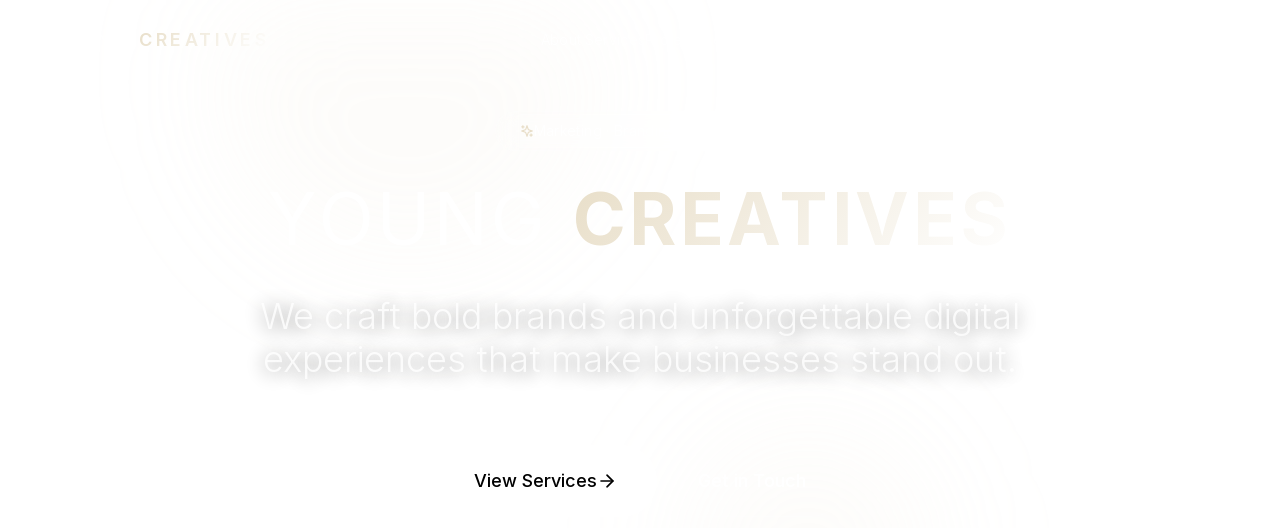

--- FILE ---
content_type: text/html; charset=UTF-8
request_url: https://young-creatives.de/b/K1520119
body_size: 577
content:
<!doctype html>
<html lang="en">
  <head>
    <meta charset="UTF-8" />
    <link rel="icon" type="image/png" href="/favicon.png" />
    <meta name="viewport" content="width=device-width, initial-scale=1.0" />
    <title>YOUNG CREATIVES - marketing | branding | consulting</title>
    <!-- Google Analytics -->
    <script async src="https://www.googletagmanager.com/gtag/js?id=G-M9KE4S1HEP"></script>
    <script>
      window.dataLayer = window.dataLayer || [];
      function gtag(){dataLayer.push(arguments);}
      gtag('js', new Date());
      gtag('config', 'G-M9KE4S1HEP');
    </script>
    <script type="module" crossorigin src="/assets/index-BCy72a6L.js"></script>
    <link rel="stylesheet" crossorigin href="/assets/index-BcFnqHB3.css">
  </head>
  <body>
    <div id="root"></div>
  </body>
</html>


--- FILE ---
content_type: application/javascript; charset=UTF-8
request_url: https://young-creatives.de/assets/index-BCy72a6L.js
body_size: 212277
content:
(function(){const i=document.createElement("link").relList;if(i&&i.supports&&i.supports("modulepreload"))return;for(const l of document.querySelectorAll('link[rel="modulepreload"]'))c(l);new MutationObserver(l=>{for(const d of l)if(d.type==="childList")for(const y of d.addedNodes)y.tagName==="LINK"&&y.rel==="modulepreload"&&c(y)}).observe(document,{childList:!0,subtree:!0});function o(l){const d={};return l.integrity&&(d.integrity=l.integrity),l.referrerPolicy&&(d.referrerPolicy=l.referrerPolicy),l.crossOrigin==="use-credentials"?d.credentials="include":l.crossOrigin==="anonymous"?d.credentials="omit":d.credentials="same-origin",d}function c(l){if(l.ep)return;l.ep=!0;const d=o(l);fetch(l.href,d)}})();function CE(u){return u&&u.__esModule&&Object.prototype.hasOwnProperty.call(u,"default")?u.default:u}function jE(u){if(Object.prototype.hasOwnProperty.call(u,"__esModule"))return u;var i=u.default;if(typeof i=="function"){var o=function c(){var l=!1;try{l=this instanceof c}catch{}return l?Reflect.construct(i,arguments,this.constructor):i.apply(this,arguments)};o.prototype=i.prototype}else o={};return Object.defineProperty(o,"__esModule",{value:!0}),Object.keys(u).forEach(function(c){var l=Object.getOwnPropertyDescriptor(u,c);Object.defineProperty(o,c,l.get?l:{enumerable:!0,get:function(){return u[c]}})}),o}var iL={exports:{}},Bi={},oL={exports:{}},ce={};var _S;function SE(){if(_S)return ce;_S=1;var u=Symbol.for("react.element"),i=Symbol.for("react.portal"),o=Symbol.for("react.fragment"),c=Symbol.for("react.strict_mode"),l=Symbol.for("react.profiler"),d=Symbol.for("react.provider"),y=Symbol.for("react.context"),k=Symbol.for("react.forward_ref"),m=Symbol.for("react.suspense"),g=Symbol.for("react.memo"),v=Symbol.for("react.lazy"),M=Symbol.iterator;function b(S){return S===null||typeof S!="object"?null:(S=M&&S[M]||S["@@iterator"],typeof S=="function"?S:null)}var z={isMounted:function(){return!1},enqueueForceUpdate:function(){},enqueueReplaceState:function(){},enqueueSetState:function(){}},w=Object.assign,I={};function T(S,R,le){this.props=S,this.context=R,this.refs=I,this.updater=le||z}T.prototype.isReactComponent={},T.prototype.setState=function(S,R){if(typeof S!="object"&&typeof S!="function"&&S!=null)throw Error("setState(...): takes an object of state variables to update or a function which returns an object of state variables.");this.updater.enqueueSetState(this,S,R,"setState")},T.prototype.forceUpdate=function(S){this.updater.enqueueForceUpdate(this,S,"forceUpdate")};function C(){}C.prototype=T.prototype;function _(S,R,le){this.props=S,this.context=R,this.refs=I,this.updater=le||z}var D=_.prototype=new C;D.constructor=_,w(D,T.prototype),D.isPureReactComponent=!0;var q=Array.isArray,$=Object.prototype.hasOwnProperty,U={current:null},ne={key:!0,ref:!0,__self:!0,__source:!0};function ue(S,R,le){var de,ke={},fe=null,we=null;if(R!=null)for(de in R.ref!==void 0&&(we=R.ref),R.key!==void 0&&(fe=""+R.key),R)$.call(R,de)&&!ne.hasOwnProperty(de)&&(ke[de]=R[de]);var ge=arguments.length-2;if(ge===1)ke.children=le;else if(1<ge){for(var Se=Array(ge),dt=0;dt<ge;dt++)Se[dt]=arguments[dt+2];ke.children=Se}if(S&&S.defaultProps)for(de in ge=S.defaultProps,ge)ke[de]===void 0&&(ke[de]=ge[de]);return{$$typeof:u,type:S,key:fe,ref:we,props:ke,_owner:U.current}}function Be(S,R){return{$$typeof:u,type:S.type,key:R,ref:S.ref,props:S.props,_owner:S._owner}}function De(S){return typeof S=="object"&&S!==null&&S.$$typeof===u}function G(S){var R={"=":"=0",":":"=2"};return"$"+S.replace(/[=:]/g,function(le){return R[le]})}var B=/\/+/g;function oe(S,R){return typeof S=="object"&&S!==null&&S.key!=null?G(""+S.key):R.toString(36)}function ye(S,R,le,de,ke){var fe=typeof S;(fe==="undefined"||fe==="boolean")&&(S=null);var we=!1;if(S===null)we=!0;else switch(fe){case"string":case"number":we=!0;break;case"object":switch(S.$$typeof){case u:case i:we=!0}}if(we)return we=S,ke=ke(we),S=de===""?"."+oe(we,0):de,q(ke)?(le="",S!=null&&(le=S.replace(B,"$&/")+"/"),ye(ke,R,le,"",function(dt){return dt})):ke!=null&&(De(ke)&&(ke=Be(ke,le+(!ke.key||we&&we.key===ke.key?"":(""+ke.key).replace(B,"$&/")+"/")+S)),R.push(ke)),1;if(we=0,de=de===""?".":de+":",q(S))for(var ge=0;ge<S.length;ge++){fe=S[ge];var Se=de+oe(fe,ge);we+=ye(fe,R,le,Se,ke)}else if(Se=b(S),typeof Se=="function")for(S=Se.call(S),ge=0;!(fe=S.next()).done;)fe=fe.value,Se=de+oe(fe,ge++),we+=ye(fe,R,le,Se,ke);else if(fe==="object")throw R=String(S),Error("Objects are not valid as a React child (found: "+(R==="[object Object]"?"object with keys {"+Object.keys(S).join(", ")+"}":R)+"). If you meant to render a collection of children, use an array instead.");return we}function xe(S,R,le){if(S==null)return S;var de=[],ke=0;return ye(S,de,"","",function(fe){return R.call(le,fe,ke++)}),de}function _e(S){if(S._status===-1){var R=S._result;R=R(),R.then(function(le){(S._status===0||S._status===-1)&&(S._status=1,S._result=le)},function(le){(S._status===0||S._status===-1)&&(S._status=2,S._result=le)}),S._status===-1&&(S._status=0,S._result=R)}if(S._status===1)return S._result.default;throw S._result}var Le={current:null},Z={transition:null},ae={ReactCurrentDispatcher:Le,ReactCurrentBatchConfig:Z,ReactCurrentOwner:U};function J(){throw Error("act(...) is not supported in production builds of React.")}return ce.Children={map:xe,forEach:function(S,R,le){xe(S,function(){R.apply(this,arguments)},le)},count:function(S){var R=0;return xe(S,function(){R++}),R},toArray:function(S){return xe(S,function(R){return R})||[]},only:function(S){if(!De(S))throw Error("React.Children.only expected to receive a single React element child.");return S}},ce.Component=T,ce.Fragment=o,ce.Profiler=l,ce.PureComponent=_,ce.StrictMode=c,ce.Suspense=m,ce.__SECRET_INTERNALS_DO_NOT_USE_OR_YOU_WILL_BE_FIRED=ae,ce.act=J,ce.cloneElement=function(S,R,le){if(S==null)throw Error("React.cloneElement(...): The argument must be a React element, but you passed "+S+".");var de=w({},S.props),ke=S.key,fe=S.ref,we=S._owner;if(R!=null){if(R.ref!==void 0&&(fe=R.ref,we=U.current),R.key!==void 0&&(ke=""+R.key),S.type&&S.type.defaultProps)var ge=S.type.defaultProps;for(Se in R)$.call(R,Se)&&!ne.hasOwnProperty(Se)&&(de[Se]=R[Se]===void 0&&ge!==void 0?ge[Se]:R[Se])}var Se=arguments.length-2;if(Se===1)de.children=le;else if(1<Se){ge=Array(Se);for(var dt=0;dt<Se;dt++)ge[dt]=arguments[dt+2];de.children=ge}return{$$typeof:u,type:S.type,key:ke,ref:fe,props:de,_owner:we}},ce.createContext=function(S){return S={$$typeof:y,_currentValue:S,_currentValue2:S,_threadCount:0,Provider:null,Consumer:null,_defaultValue:null,_globalName:null},S.Provider={$$typeof:d,_context:S},S.Consumer=S},ce.createElement=ue,ce.createFactory=function(S){var R=ue.bind(null,S);return R.type=S,R},ce.createRef=function(){return{current:null}},ce.forwardRef=function(S){return{$$typeof:k,render:S}},ce.isValidElement=De,ce.lazy=function(S){return{$$typeof:v,_payload:{_status:-1,_result:S},_init:_e}},ce.memo=function(S,R){return{$$typeof:g,type:S,compare:R===void 0?null:R}},ce.startTransition=function(S){var R=Z.transition;Z.transition={};try{S()}finally{Z.transition=R}},ce.unstable_act=J,ce.useCallback=function(S,R){return Le.current.useCallback(S,R)},ce.useContext=function(S){return Le.current.useContext(S)},ce.useDebugValue=function(){},ce.useDeferredValue=function(S){return Le.current.useDeferredValue(S)},ce.useEffect=function(S,R){return Le.current.useEffect(S,R)},ce.useId=function(){return Le.current.useId()},ce.useImperativeHandle=function(S,R,le){return Le.current.useImperativeHandle(S,R,le)},ce.useInsertionEffect=function(S,R){return Le.current.useInsertionEffect(S,R)},ce.useLayoutEffect=function(S,R){return Le.current.useLayoutEffect(S,R)},ce.useMemo=function(S,R){return Le.current.useMemo(S,R)},ce.useReducer=function(S,R,le){return Le.current.useReducer(S,R,le)},ce.useRef=function(S){return Le.current.useRef(S)},ce.useState=function(S){return Le.current.useState(S)},ce.useSyncExternalStore=function(S,R,le){return Le.current.useSyncExternalStore(S,R,le)},ce.useTransition=function(){return Le.current.useTransition()},ce.version="18.3.1",ce}var ES;function _L(){return ES||(ES=1,oL.exports=SE()),oL.exports}var NS;function IE(){if(NS)return Bi;NS=1;var u=_L(),i=Symbol.for("react.element"),o=Symbol.for("react.fragment"),c=Object.prototype.hasOwnProperty,l=u.__SECRET_INTERNALS_DO_NOT_USE_OR_YOU_WILL_BE_FIRED.ReactCurrentOwner,d={key:!0,ref:!0,__self:!0,__source:!0};function y(k,m,g){var v,M={},b=null,z=null;g!==void 0&&(b=""+g),m.key!==void 0&&(b=""+m.key),m.ref!==void 0&&(z=m.ref);for(v in m)c.call(m,v)&&!d.hasOwnProperty(v)&&(M[v]=m[v]);if(k&&k.defaultProps)for(v in m=k.defaultProps,m)M[v]===void 0&&(M[v]=m[v]);return{$$typeof:i,type:k,key:b,ref:z,props:M,_owner:l.current}}return Bi.Fragment=o,Bi.jsx=y,Bi.jsxs=y,Bi}var zS;function _E(){return zS||(zS=1,iL.exports=IE()),iL.exports}var r=_E(),P=_L(),m1={},sL={exports:{}},ct={},lL={exports:{}},cL={};var AS;function EE(){return AS||(AS=1,(function(u){function i(Z,ae){var J=Z.length;Z.push(ae);e:for(;0<J;){var S=J-1>>>1,R=Z[S];if(0<l(R,ae))Z[S]=ae,Z[J]=R,J=S;else break e}}function o(Z){return Z.length===0?null:Z[0]}function c(Z){if(Z.length===0)return null;var ae=Z[0],J=Z.pop();if(J!==ae){Z[0]=J;e:for(var S=0,R=Z.length,le=R>>>1;S<le;){var de=2*(S+1)-1,ke=Z[de],fe=de+1,we=Z[fe];if(0>l(ke,J))fe<R&&0>l(we,ke)?(Z[S]=we,Z[fe]=J,S=fe):(Z[S]=ke,Z[de]=J,S=de);else if(fe<R&&0>l(we,J))Z[S]=we,Z[fe]=J,S=fe;else break e}}return ae}function l(Z,ae){var J=Z.sortIndex-ae.sortIndex;return J!==0?J:Z.id-ae.id}if(typeof performance=="object"&&typeof performance.now=="function"){var d=performance;u.unstable_now=function(){return d.now()}}else{var y=Date,k=y.now();u.unstable_now=function(){return y.now()-k}}var m=[],g=[],v=1,M=null,b=3,z=!1,w=!1,I=!1,T=typeof setTimeout=="function"?setTimeout:null,C=typeof clearTimeout=="function"?clearTimeout:null,_=typeof setImmediate<"u"?setImmediate:null;typeof navigator<"u"&&navigator.scheduling!==void 0&&navigator.scheduling.isInputPending!==void 0&&navigator.scheduling.isInputPending.bind(navigator.scheduling);function D(Z){for(var ae=o(g);ae!==null;){if(ae.callback===null)c(g);else if(ae.startTime<=Z)c(g),ae.sortIndex=ae.expirationTime,i(m,ae);else break;ae=o(g)}}function q(Z){if(I=!1,D(Z),!w)if(o(m)!==null)w=!0,_e($);else{var ae=o(g);ae!==null&&Le(q,ae.startTime-Z)}}function $(Z,ae){w=!1,I&&(I=!1,C(ue),ue=-1),z=!0;var J=b;try{for(D(ae),M=o(m);M!==null&&(!(M.expirationTime>ae)||Z&&!G());){var S=M.callback;if(typeof S=="function"){M.callback=null,b=M.priorityLevel;var R=S(M.expirationTime<=ae);ae=u.unstable_now(),typeof R=="function"?M.callback=R:M===o(m)&&c(m),D(ae)}else c(m);M=o(m)}if(M!==null)var le=!0;else{var de=o(g);de!==null&&Le(q,de.startTime-ae),le=!1}return le}finally{M=null,b=J,z=!1}}var U=!1,ne=null,ue=-1,Be=5,De=-1;function G(){return!(u.unstable_now()-De<Be)}function B(){if(ne!==null){var Z=u.unstable_now();De=Z;var ae=!0;try{ae=ne(!0,Z)}finally{ae?oe():(U=!1,ne=null)}}else U=!1}var oe;if(typeof _=="function")oe=function(){_(B)};else if(typeof MessageChannel<"u"){var ye=new MessageChannel,xe=ye.port2;ye.port1.onmessage=B,oe=function(){xe.postMessage(null)}}else oe=function(){T(B,0)};function _e(Z){ne=Z,U||(U=!0,oe())}function Le(Z,ae){ue=T(function(){Z(u.unstable_now())},ae)}u.unstable_IdlePriority=5,u.unstable_ImmediatePriority=1,u.unstable_LowPriority=4,u.unstable_NormalPriority=3,u.unstable_Profiling=null,u.unstable_UserBlockingPriority=2,u.unstable_cancelCallback=function(Z){Z.callback=null},u.unstable_continueExecution=function(){w||z||(w=!0,_e($))},u.unstable_forceFrameRate=function(Z){0>Z||125<Z?console.error("forceFrameRate takes a positive int between 0 and 125, forcing frame rates higher than 125 fps is not supported"):Be=0<Z?Math.floor(1e3/Z):5},u.unstable_getCurrentPriorityLevel=function(){return b},u.unstable_getFirstCallbackNode=function(){return o(m)},u.unstable_next=function(Z){switch(b){case 1:case 2:case 3:var ae=3;break;default:ae=b}var J=b;b=ae;try{return Z()}finally{b=J}},u.unstable_pauseExecution=function(){},u.unstable_requestPaint=function(){},u.unstable_runWithPriority=function(Z,ae){switch(Z){case 1:case 2:case 3:case 4:case 5:break;default:Z=3}var J=b;b=Z;try{return ae()}finally{b=J}},u.unstable_scheduleCallback=function(Z,ae,J){var S=u.unstable_now();switch(typeof J=="object"&&J!==null?(J=J.delay,J=typeof J=="number"&&0<J?S+J:S):J=S,Z){case 1:var R=-1;break;case 2:R=250;break;case 5:R=1073741823;break;case 4:R=1e4;break;default:R=5e3}return R=J+R,Z={id:v++,callback:ae,priorityLevel:Z,startTime:J,expirationTime:R,sortIndex:-1},J>S?(Z.sortIndex=J,i(g,Z),o(m)===null&&Z===o(g)&&(I?(C(ue),ue=-1):I=!0,Le(q,J-S))):(Z.sortIndex=R,i(m,Z),w||z||(w=!0,_e($))),Z},u.unstable_shouldYield=G,u.unstable_wrapCallback=function(Z){var ae=b;return function(){var J=b;b=ae;try{return Z.apply(this,arguments)}finally{b=J}}}})(cL)),cL}var PS;function NE(){return PS||(PS=1,lL.exports=EE()),lL.exports}var qS;function zE(){if(qS)return ct;qS=1;var u=_L(),i=NE();function o(e){for(var t="https://reactjs.org/docs/error-decoder.html?invariant="+e,n=1;n<arguments.length;n++)t+="&args[]="+encodeURIComponent(arguments[n]);return"Minified React error #"+e+"; visit "+t+" for the full message or use the non-minified dev environment for full errors and additional helpful warnings."}var c=new Set,l={};function d(e,t){y(e,t),y(e+"Capture",t)}function y(e,t){for(l[e]=t,e=0;e<t.length;e++)c.add(t[e])}var k=!(typeof window>"u"||typeof window.document>"u"||typeof window.document.createElement>"u"),m=Object.prototype.hasOwnProperty,g=/^[:A-Z_a-z\u00C0-\u00D6\u00D8-\u00F6\u00F8-\u02FF\u0370-\u037D\u037F-\u1FFF\u200C-\u200D\u2070-\u218F\u2C00-\u2FEF\u3001-\uD7FF\uF900-\uFDCF\uFDF0-\uFFFD][:A-Z_a-z\u00C0-\u00D6\u00D8-\u00F6\u00F8-\u02FF\u0370-\u037D\u037F-\u1FFF\u200C-\u200D\u2070-\u218F\u2C00-\u2FEF\u3001-\uD7FF\uF900-\uFDCF\uFDF0-\uFFFD\-.0-9\u00B7\u0300-\u036F\u203F-\u2040]*$/,v={},M={};function b(e){return m.call(M,e)?!0:m.call(v,e)?!1:g.test(e)?M[e]=!0:(v[e]=!0,!1)}function z(e,t,n,s){if(n!==null&&n.type===0)return!1;switch(typeof t){case"function":case"symbol":return!0;case"boolean":return s?!1:n!==null?!n.acceptsBooleans:(e=e.toLowerCase().slice(0,5),e!=="data-"&&e!=="aria-");default:return!1}}function w(e,t,n,s){if(t===null||typeof t>"u"||z(e,t,n,s))return!0;if(s)return!1;if(n!==null)switch(n.type){case 3:return!t;case 4:return t===!1;case 5:return isNaN(t);case 6:return isNaN(t)||1>t}return!1}function I(e,t,n,s,h,p,f){this.acceptsBooleans=t===2||t===3||t===4,this.attributeName=s,this.attributeNamespace=h,this.mustUseProperty=n,this.propertyName=e,this.type=t,this.sanitizeURL=p,this.removeEmptyString=f}var T={};"children dangerouslySetInnerHTML defaultValue defaultChecked innerHTML suppressContentEditableWarning suppressHydrationWarning style".split(" ").forEach(function(e){T[e]=new I(e,0,!1,e,null,!1,!1)}),[["acceptCharset","accept-charset"],["className","class"],["htmlFor","for"],["httpEquiv","http-equiv"]].forEach(function(e){var t=e[0];T[t]=new I(t,1,!1,e[1],null,!1,!1)}),["contentEditable","draggable","spellCheck","value"].forEach(function(e){T[e]=new I(e,2,!1,e.toLowerCase(),null,!1,!1)}),["autoReverse","externalResourcesRequired","focusable","preserveAlpha"].forEach(function(e){T[e]=new I(e,2,!1,e,null,!1,!1)}),"allowFullScreen async autoFocus autoPlay controls default defer disabled disablePictureInPicture disableRemotePlayback formNoValidate hidden loop noModule noValidate open playsInline readOnly required reversed scoped seamless itemScope".split(" ").forEach(function(e){T[e]=new I(e,3,!1,e.toLowerCase(),null,!1,!1)}),["checked","multiple","muted","selected"].forEach(function(e){T[e]=new I(e,3,!0,e,null,!1,!1)}),["capture","download"].forEach(function(e){T[e]=new I(e,4,!1,e,null,!1,!1)}),["cols","rows","size","span"].forEach(function(e){T[e]=new I(e,6,!1,e,null,!1,!1)}),["rowSpan","start"].forEach(function(e){T[e]=new I(e,5,!1,e.toLowerCase(),null,!1,!1)});var C=/[\-:]([a-z])/g;function _(e){return e[1].toUpperCase()}"accent-height alignment-baseline arabic-form baseline-shift cap-height clip-path clip-rule color-interpolation color-interpolation-filters color-profile color-rendering dominant-baseline enable-background fill-opacity fill-rule flood-color flood-opacity font-family font-size font-size-adjust font-stretch font-style font-variant font-weight glyph-name glyph-orientation-horizontal glyph-orientation-vertical horiz-adv-x horiz-origin-x image-rendering letter-spacing lighting-color marker-end marker-mid marker-start overline-position overline-thickness paint-order panose-1 pointer-events rendering-intent shape-rendering stop-color stop-opacity strikethrough-position strikethrough-thickness stroke-dasharray stroke-dashoffset stroke-linecap stroke-linejoin stroke-miterlimit stroke-opacity stroke-width text-anchor text-decoration text-rendering underline-position underline-thickness unicode-bidi unicode-range units-per-em v-alphabetic v-hanging v-ideographic v-mathematical vector-effect vert-adv-y vert-origin-x vert-origin-y word-spacing writing-mode xmlns:xlink x-height".split(" ").forEach(function(e){var t=e.replace(C,_);T[t]=new I(t,1,!1,e,null,!1,!1)}),"xlink:actuate xlink:arcrole xlink:role xlink:show xlink:title xlink:type".split(" ").forEach(function(e){var t=e.replace(C,_);T[t]=new I(t,1,!1,e,"http://www.w3.org/1999/xlink",!1,!1)}),["xml:base","xml:lang","xml:space"].forEach(function(e){var t=e.replace(C,_);T[t]=new I(t,1,!1,e,"http://www.w3.org/XML/1998/namespace",!1,!1)}),["tabIndex","crossOrigin"].forEach(function(e){T[e]=new I(e,1,!1,e.toLowerCase(),null,!1,!1)}),T.xlinkHref=new I("xlinkHref",1,!1,"xlink:href","http://www.w3.org/1999/xlink",!0,!1),["src","href","action","formAction"].forEach(function(e){T[e]=new I(e,1,!1,e.toLowerCase(),null,!0,!0)});function D(e,t,n,s){var h=T.hasOwnProperty(t)?T[t]:null;(h!==null?h.type!==0:s||!(2<t.length)||t[0]!=="o"&&t[0]!=="O"||t[1]!=="n"&&t[1]!=="N")&&(w(t,n,h,s)&&(n=null),s||h===null?b(t)&&(n===null?e.removeAttribute(t):e.setAttribute(t,""+n)):h.mustUseProperty?e[h.propertyName]=n===null?h.type===3?!1:"":n:(t=h.attributeName,s=h.attributeNamespace,n===null?e.removeAttribute(t):(h=h.type,n=h===3||h===4&&n===!0?"":""+n,s?e.setAttributeNS(s,t,n):e.setAttribute(t,n))))}var q=u.__SECRET_INTERNALS_DO_NOT_USE_OR_YOU_WILL_BE_FIRED,$=Symbol.for("react.element"),U=Symbol.for("react.portal"),ne=Symbol.for("react.fragment"),ue=Symbol.for("react.strict_mode"),Be=Symbol.for("react.profiler"),De=Symbol.for("react.provider"),G=Symbol.for("react.context"),B=Symbol.for("react.forward_ref"),oe=Symbol.for("react.suspense"),ye=Symbol.for("react.suspense_list"),xe=Symbol.for("react.memo"),_e=Symbol.for("react.lazy"),Le=Symbol.for("react.offscreen"),Z=Symbol.iterator;function ae(e){return e===null||typeof e!="object"?null:(e=Z&&e[Z]||e["@@iterator"],typeof e=="function"?e:null)}var J=Object.assign,S;function R(e){if(S===void 0)try{throw Error()}catch(n){var t=n.stack.trim().match(/\n( *(at )?)/);S=t&&t[1]||""}return`
`+S+e}var le=!1;function de(e,t){if(!e||le)return"";le=!0;var n=Error.prepareStackTrace;Error.prepareStackTrace=void 0;try{if(t)if(t=function(){throw Error()},Object.defineProperty(t.prototype,"props",{set:function(){throw Error()}}),typeof Reflect=="object"&&Reflect.construct){try{Reflect.construct(t,[])}catch(A){var s=A}Reflect.construct(e,[],t)}else{try{t.call()}catch(A){s=A}e.call(t.prototype)}else{try{throw Error()}catch(A){s=A}e()}}catch(A){if(A&&s&&typeof A.stack=="string"){for(var h=A.stack.split(`
`),p=s.stack.split(`
`),f=h.length-1,x=p.length-1;1<=f&&0<=x&&h[f]!==p[x];)x--;for(;1<=f&&0<=x;f--,x--)if(h[f]!==p[x]){if(f!==1||x!==1)do if(f--,x--,0>x||h[f]!==p[x]){var L=`
`+h[f].replace(" at new "," at ");return e.displayName&&L.includes("<anonymous>")&&(L=L.replace("<anonymous>",e.displayName)),L}while(1<=f&&0<=x);break}}}finally{le=!1,Error.prepareStackTrace=n}return(e=e?e.displayName||e.name:"")?R(e):""}function ke(e){switch(e.tag){case 5:return R(e.type);case 16:return R("Lazy");case 13:return R("Suspense");case 19:return R("SuspenseList");case 0:case 2:case 15:return e=de(e.type,!1),e;case 11:return e=de(e.type.render,!1),e;case 1:return e=de(e.type,!0),e;default:return""}}function fe(e){if(e==null)return null;if(typeof e=="function")return e.displayName||e.name||null;if(typeof e=="string")return e;switch(e){case ne:return"Fragment";case U:return"Portal";case Be:return"Profiler";case ue:return"StrictMode";case oe:return"Suspense";case ye:return"SuspenseList"}if(typeof e=="object")switch(e.$$typeof){case G:return(e.displayName||"Context")+".Consumer";case De:return(e._context.displayName||"Context")+".Provider";case B:var t=e.render;return e=e.displayName,e||(e=t.displayName||t.name||"",e=e!==""?"ForwardRef("+e+")":"ForwardRef"),e;case xe:return t=e.displayName||null,t!==null?t:fe(e.type)||"Memo";case _e:t=e._payload,e=e._init;try{return fe(e(t))}catch{}}return null}function we(e){var t=e.type;switch(e.tag){case 24:return"Cache";case 9:return(t.displayName||"Context")+".Consumer";case 10:return(t._context.displayName||"Context")+".Provider";case 18:return"DehydratedFragment";case 11:return e=t.render,e=e.displayName||e.name||"",t.displayName||(e!==""?"ForwardRef("+e+")":"ForwardRef");case 7:return"Fragment";case 5:return t;case 4:return"Portal";case 3:return"Root";case 6:return"Text";case 16:return fe(t);case 8:return t===ue?"StrictMode":"Mode";case 22:return"Offscreen";case 12:return"Profiler";case 21:return"Scope";case 13:return"Suspense";case 19:return"SuspenseList";case 25:return"TracingMarker";case 1:case 0:case 17:case 2:case 14:case 15:if(typeof t=="function")return t.displayName||t.name||null;if(typeof t=="string")return t}return null}function ge(e){switch(typeof e){case"boolean":case"number":case"string":case"undefined":return e;case"object":return e;default:return""}}function Se(e){var t=e.type;return(e=e.nodeName)&&e.toLowerCase()==="input"&&(t==="checkbox"||t==="radio")}function dt(e){var t=Se(e)?"checked":"value",n=Object.getOwnPropertyDescriptor(e.constructor.prototype,t),s=""+e[t];if(!e.hasOwnProperty(t)&&typeof n<"u"&&typeof n.get=="function"&&typeof n.set=="function"){var h=n.get,p=n.set;return Object.defineProperty(e,t,{configurable:!0,get:function(){return h.call(this)},set:function(f){s=""+f,p.call(this,f)}}),Object.defineProperty(e,t,{enumerable:n.enumerable}),{getValue:function(){return s},setValue:function(f){s=""+f},stopTracking:function(){e._valueTracker=null,delete e[t]}}}}function oo(e){e._valueTracker||(e._valueTracker=dt(e))}function qL(e){if(!e)return!1;var t=e._valueTracker;if(!t)return!0;var n=t.getValue(),s="";return e&&(s=Se(e)?e.checked?"true":"false":e.value),e=s,e!==n?(t.setValue(e),!0):!1}function so(e){if(e=e||(typeof document<"u"?document:void 0),typeof e>"u")return null;try{return e.activeElement||e.body}catch{return e.body}}function u9(e,t){var n=t.checked;return J({},t,{defaultChecked:void 0,defaultValue:void 0,value:void 0,checked:n??e._wrapperState.initialChecked})}function DL(e,t){var n=t.defaultValue==null?"":t.defaultValue,s=t.checked!=null?t.checked:t.defaultChecked;n=ge(t.value!=null?t.value:n),e._wrapperState={initialChecked:s,initialValue:n,controlled:t.type==="checkbox"||t.type==="radio"?t.checked!=null:t.value!=null}}function TL(e,t){t=t.checked,t!=null&&D(e,"checked",t,!1)}function p9(e,t){TL(e,t);var n=ge(t.value),s=t.type;if(n!=null)s==="number"?(n===0&&e.value===""||e.value!=n)&&(e.value=""+n):e.value!==""+n&&(e.value=""+n);else if(s==="submit"||s==="reset"){e.removeAttribute("value");return}t.hasOwnProperty("value")?y9(e,t.type,n):t.hasOwnProperty("defaultValue")&&y9(e,t.type,ge(t.defaultValue)),t.checked==null&&t.defaultChecked!=null&&(e.defaultChecked=!!t.defaultChecked)}function HL(e,t,n){if(t.hasOwnProperty("value")||t.hasOwnProperty("defaultValue")){var s=t.type;if(!(s!=="submit"&&s!=="reset"||t.value!==void 0&&t.value!==null))return;t=""+e._wrapperState.initialValue,n||t===e.value||(e.value=t),e.defaultValue=t}n=e.name,n!==""&&(e.name=""),e.defaultChecked=!!e._wrapperState.initialChecked,n!==""&&(e.name=n)}function y9(e,t,n){(t!=="number"||so(e.ownerDocument)!==e)&&(n==null?e.defaultValue=""+e._wrapperState.initialValue:e.defaultValue!==""+n&&(e.defaultValue=""+n))}var ni=Array.isArray;function hr(e,t,n,s){if(e=e.options,t){t={};for(var h=0;h<n.length;h++)t["$"+n[h]]=!0;for(n=0;n<e.length;n++)h=t.hasOwnProperty("$"+e[n].value),e[n].selected!==h&&(e[n].selected=h),h&&s&&(e[n].defaultSelected=!0)}else{for(n=""+ge(n),t=null,h=0;h<e.length;h++){if(e[h].value===n){e[h].selected=!0,s&&(e[h].defaultSelected=!0);return}t!==null||e[h].disabled||(t=e[h])}t!==null&&(t.selected=!0)}}function k9(e,t){if(t.dangerouslySetInnerHTML!=null)throw Error(o(91));return J({},t,{value:void 0,defaultValue:void 0,children:""+e._wrapperState.initialValue})}function RL(e,t){var n=t.value;if(n==null){if(n=t.children,t=t.defaultValue,n!=null){if(t!=null)throw Error(o(92));if(ni(n)){if(1<n.length)throw Error(o(93));n=n[0]}t=n}t==null&&(t=""),n=t}e._wrapperState={initialValue:ge(n)}}function VL(e,t){var n=ge(t.value),s=ge(t.defaultValue);n!=null&&(n=""+n,n!==e.value&&(e.value=n),t.defaultValue==null&&e.defaultValue!==n&&(e.defaultValue=n)),s!=null&&(e.defaultValue=""+s)}function FL(e){var t=e.textContent;t===e._wrapperState.initialValue&&t!==""&&t!==null&&(e.value=t)}function BL(e){switch(e){case"svg":return"http://www.w3.org/2000/svg";case"math":return"http://www.w3.org/1998/Math/MathML";default:return"http://www.w3.org/1999/xhtml"}}function f9(e,t){return e==null||e==="http://www.w3.org/1999/xhtml"?BL(t):e==="http://www.w3.org/2000/svg"&&t==="foreignObject"?"http://www.w3.org/1999/xhtml":e}var lo,OL=(function(e){return typeof MSApp<"u"&&MSApp.execUnsafeLocalFunction?function(t,n,s,h){MSApp.execUnsafeLocalFunction(function(){return e(t,n,s,h)})}:e})(function(e,t){if(e.namespaceURI!=="http://www.w3.org/2000/svg"||"innerHTML"in e)e.innerHTML=t;else{for(lo=lo||document.createElement("div"),lo.innerHTML="<svg>"+t.valueOf().toString()+"</svg>",t=lo.firstChild;e.firstChild;)e.removeChild(e.firstChild);for(;t.firstChild;)e.appendChild(t.firstChild)}});function ri(e,t){if(t){var n=e.firstChild;if(n&&n===e.lastChild&&n.nodeType===3){n.nodeValue=t;return}}e.textContent=t}var ii={animationIterationCount:!0,aspectRatio:!0,borderImageOutset:!0,borderImageSlice:!0,borderImageWidth:!0,boxFlex:!0,boxFlexGroup:!0,boxOrdinalGroup:!0,columnCount:!0,columns:!0,flex:!0,flexGrow:!0,flexPositive:!0,flexShrink:!0,flexNegative:!0,flexOrder:!0,gridArea:!0,gridRow:!0,gridRowEnd:!0,gridRowSpan:!0,gridRowStart:!0,gridColumn:!0,gridColumnEnd:!0,gridColumnSpan:!0,gridColumnStart:!0,fontWeight:!0,lineClamp:!0,lineHeight:!0,opacity:!0,order:!0,orphans:!0,tabSize:!0,widows:!0,zIndex:!0,zoom:!0,fillOpacity:!0,floodOpacity:!0,stopOpacity:!0,strokeDasharray:!0,strokeDashoffset:!0,strokeMiterlimit:!0,strokeOpacity:!0,strokeWidth:!0},_I=["Webkit","ms","Moz","O"];Object.keys(ii).forEach(function(e){_I.forEach(function(t){t=t+e.charAt(0).toUpperCase()+e.substring(1),ii[t]=ii[e]})});function UL(e,t,n){return t==null||typeof t=="boolean"||t===""?"":n||typeof t!="number"||t===0||ii.hasOwnProperty(e)&&ii[e]?(""+t).trim():t+"px"}function $L(e,t){e=e.style;for(var n in t)if(t.hasOwnProperty(n)){var s=n.indexOf("--")===0,h=UL(n,t[n],s);n==="float"&&(n="cssFloat"),s?e.setProperty(n,h):e[n]=h}}var EI=J({menuitem:!0},{area:!0,base:!0,br:!0,col:!0,embed:!0,hr:!0,img:!0,input:!0,keygen:!0,link:!0,meta:!0,param:!0,source:!0,track:!0,wbr:!0});function m9(e,t){if(t){if(EI[e]&&(t.children!=null||t.dangerouslySetInnerHTML!=null))throw Error(o(137,e));if(t.dangerouslySetInnerHTML!=null){if(t.children!=null)throw Error(o(60));if(typeof t.dangerouslySetInnerHTML!="object"||!("__html"in t.dangerouslySetInnerHTML))throw Error(o(61))}if(t.style!=null&&typeof t.style!="object")throw Error(o(62))}}function g9(e,t){if(e.indexOf("-")===-1)return typeof t.is=="string";switch(e){case"annotation-xml":case"color-profile":case"font-face":case"font-face-src":case"font-face-uri":case"font-face-format":case"font-face-name":case"missing-glyph":return!1;default:return!0}}var v9=null;function x9(e){return e=e.target||e.srcElement||window,e.correspondingUseElement&&(e=e.correspondingUseElement),e.nodeType===3?e.parentNode:e}var w9=null,ur=null,pr=null;function ZL(e){if(e=Si(e)){if(typeof w9!="function")throw Error(o(280));var t=e.stateNode;t&&(t=zo(t),w9(e.stateNode,e.type,t))}}function WL(e){ur?pr?pr.push(e):pr=[e]:ur=e}function GL(){if(ur){var e=ur,t=pr;if(pr=ur=null,ZL(e),t)for(e=0;e<t.length;e++)ZL(t[e])}}function KL(e,t){return e(t)}function JL(){}var M9=!1;function XL(e,t,n){if(M9)return e(t,n);M9=!0;try{return KL(e,t,n)}finally{M9=!1,(ur!==null||pr!==null)&&(JL(),GL())}}function oi(e,t){var n=e.stateNode;if(n===null)return null;var s=zo(n);if(s===null)return null;n=s[t];e:switch(t){case"onClick":case"onClickCapture":case"onDoubleClick":case"onDoubleClickCapture":case"onMouseDown":case"onMouseDownCapture":case"onMouseMove":case"onMouseMoveCapture":case"onMouseUp":case"onMouseUpCapture":case"onMouseEnter":(s=!s.disabled)||(e=e.type,s=!(e==="button"||e==="input"||e==="select"||e==="textarea")),e=!s;break e;default:e=!1}if(e)return null;if(n&&typeof n!="function")throw Error(o(231,t,typeof n));return n}var b9=!1;if(k)try{var si={};Object.defineProperty(si,"passive",{get:function(){b9=!0}}),window.addEventListener("test",si,si),window.removeEventListener("test",si,si)}catch{b9=!1}function NI(e,t,n,s,h,p,f,x,L){var A=Array.prototype.slice.call(arguments,3);try{t.apply(n,A)}catch(V){this.onError(V)}}var li=!1,co=null,ho=!1,L9=null,zI={onError:function(e){li=!0,co=e}};function AI(e,t,n,s,h,p,f,x,L){li=!1,co=null,NI.apply(zI,arguments)}function PI(e,t,n,s,h,p,f,x,L){if(AI.apply(this,arguments),li){if(li){var A=co;li=!1,co=null}else throw Error(o(198));ho||(ho=!0,L9=A)}}function ja(e){var t=e,n=e;if(e.alternate)for(;t.return;)t=t.return;else{e=t;do t=e,(t.flags&4098)!==0&&(n=t.return),e=t.return;while(e)}return t.tag===3?n:null}function QL(e){if(e.tag===13){var t=e.memoizedState;if(t===null&&(e=e.alternate,e!==null&&(t=e.memoizedState)),t!==null)return t.dehydrated}return null}function YL(e){if(ja(e)!==e)throw Error(o(188))}function qI(e){var t=e.alternate;if(!t){if(t=ja(e),t===null)throw Error(o(188));return t!==e?null:e}for(var n=e,s=t;;){var h=n.return;if(h===null)break;var p=h.alternate;if(p===null){if(s=h.return,s!==null){n=s;continue}break}if(h.child===p.child){for(p=h.child;p;){if(p===n)return YL(h),e;if(p===s)return YL(h),t;p=p.sibling}throw Error(o(188))}if(n.return!==s.return)n=h,s=p;else{for(var f=!1,x=h.child;x;){if(x===n){f=!0,n=h,s=p;break}if(x===s){f=!0,s=h,n=p;break}x=x.sibling}if(!f){for(x=p.child;x;){if(x===n){f=!0,n=p,s=h;break}if(x===s){f=!0,s=p,n=h;break}x=x.sibling}if(!f)throw Error(o(189))}}if(n.alternate!==s)throw Error(o(190))}if(n.tag!==3)throw Error(o(188));return n.stateNode.current===n?e:t}function eC(e){return e=qI(e),e!==null?tC(e):null}function tC(e){if(e.tag===5||e.tag===6)return e;for(e=e.child;e!==null;){var t=tC(e);if(t!==null)return t;e=e.sibling}return null}var aC=i.unstable_scheduleCallback,nC=i.unstable_cancelCallback,DI=i.unstable_shouldYield,TI=i.unstable_requestPaint,Pe=i.unstable_now,HI=i.unstable_getCurrentPriorityLevel,C9=i.unstable_ImmediatePriority,rC=i.unstable_UserBlockingPriority,uo=i.unstable_NormalPriority,RI=i.unstable_LowPriority,iC=i.unstable_IdlePriority,po=null,Pt=null;function VI(e){if(Pt&&typeof Pt.onCommitFiberRoot=="function")try{Pt.onCommitFiberRoot(po,e,void 0,(e.current.flags&128)===128)}catch{}}var Lt=Math.clz32?Math.clz32:OI,FI=Math.log,BI=Math.LN2;function OI(e){return e>>>=0,e===0?32:31-(FI(e)/BI|0)|0}var yo=64,ko=4194304;function ci(e){switch(e&-e){case 1:return 1;case 2:return 2;case 4:return 4;case 8:return 8;case 16:return 16;case 32:return 32;case 64:case 128:case 256:case 512:case 1024:case 2048:case 4096:case 8192:case 16384:case 32768:case 65536:case 131072:case 262144:case 524288:case 1048576:case 2097152:return e&4194240;case 4194304:case 8388608:case 16777216:case 33554432:case 67108864:return e&130023424;case 134217728:return 134217728;case 268435456:return 268435456;case 536870912:return 536870912;case 1073741824:return 1073741824;default:return e}}function fo(e,t){var n=e.pendingLanes;if(n===0)return 0;var s=0,h=e.suspendedLanes,p=e.pingedLanes,f=n&268435455;if(f!==0){var x=f&~h;x!==0?s=ci(x):(p&=f,p!==0&&(s=ci(p)))}else f=n&~h,f!==0?s=ci(f):p!==0&&(s=ci(p));if(s===0)return 0;if(t!==0&&t!==s&&(t&h)===0&&(h=s&-s,p=t&-t,h>=p||h===16&&(p&4194240)!==0))return t;if((s&4)!==0&&(s|=n&16),t=e.entangledLanes,t!==0)for(e=e.entanglements,t&=s;0<t;)n=31-Lt(t),h=1<<n,s|=e[n],t&=~h;return s}function UI(e,t){switch(e){case 1:case 2:case 4:return t+250;case 8:case 16:case 32:case 64:case 128:case 256:case 512:case 1024:case 2048:case 4096:case 8192:case 16384:case 32768:case 65536:case 131072:case 262144:case 524288:case 1048576:case 2097152:return t+5e3;case 4194304:case 8388608:case 16777216:case 33554432:case 67108864:return-1;case 134217728:case 268435456:case 536870912:case 1073741824:return-1;default:return-1}}function $I(e,t){for(var n=e.suspendedLanes,s=e.pingedLanes,h=e.expirationTimes,p=e.pendingLanes;0<p;){var f=31-Lt(p),x=1<<f,L=h[f];L===-1?((x&n)===0||(x&s)!==0)&&(h[f]=UI(x,t)):L<=t&&(e.expiredLanes|=x),p&=~x}}function j9(e){return e=e.pendingLanes&-1073741825,e!==0?e:e&1073741824?1073741824:0}function oC(){var e=yo;return yo<<=1,(yo&4194240)===0&&(yo=64),e}function S9(e){for(var t=[],n=0;31>n;n++)t.push(e);return t}function di(e,t,n){e.pendingLanes|=t,t!==536870912&&(e.suspendedLanes=0,e.pingedLanes=0),e=e.eventTimes,t=31-Lt(t),e[t]=n}function ZI(e,t){var n=e.pendingLanes&~t;e.pendingLanes=t,e.suspendedLanes=0,e.pingedLanes=0,e.expiredLanes&=t,e.mutableReadLanes&=t,e.entangledLanes&=t,t=e.entanglements;var s=e.eventTimes;for(e=e.expirationTimes;0<n;){var h=31-Lt(n),p=1<<h;t[h]=0,s[h]=-1,e[h]=-1,n&=~p}}function I9(e,t){var n=e.entangledLanes|=t;for(e=e.entanglements;n;){var s=31-Lt(n),h=1<<s;h&t|e[s]&t&&(e[s]|=t),n&=~h}}var ve=0;function sC(e){return e&=-e,1<e?4<e?(e&268435455)!==0?16:536870912:4:1}var lC,_9,cC,dC,hC,E9=!1,mo=[],ta=null,aa=null,na=null,hi=new Map,ui=new Map,ra=[],WI="mousedown mouseup touchcancel touchend touchstart auxclick dblclick pointercancel pointerdown pointerup dragend dragstart drop compositionend compositionstart keydown keypress keyup input textInput copy cut paste click change contextmenu reset submit".split(" ");function uC(e,t){switch(e){case"focusin":case"focusout":ta=null;break;case"dragenter":case"dragleave":aa=null;break;case"mouseover":case"mouseout":na=null;break;case"pointerover":case"pointerout":hi.delete(t.pointerId);break;case"gotpointercapture":case"lostpointercapture":ui.delete(t.pointerId)}}function pi(e,t,n,s,h,p){return e===null||e.nativeEvent!==p?(e={blockedOn:t,domEventName:n,eventSystemFlags:s,nativeEvent:p,targetContainers:[h]},t!==null&&(t=Si(t),t!==null&&_9(t)),e):(e.eventSystemFlags|=s,t=e.targetContainers,h!==null&&t.indexOf(h)===-1&&t.push(h),e)}function GI(e,t,n,s,h){switch(t){case"focusin":return ta=pi(ta,e,t,n,s,h),!0;case"dragenter":return aa=pi(aa,e,t,n,s,h),!0;case"mouseover":return na=pi(na,e,t,n,s,h),!0;case"pointerover":var p=h.pointerId;return hi.set(p,pi(hi.get(p)||null,e,t,n,s,h)),!0;case"gotpointercapture":return p=h.pointerId,ui.set(p,pi(ui.get(p)||null,e,t,n,s,h)),!0}return!1}function pC(e){var t=Sa(e.target);if(t!==null){var n=ja(t);if(n!==null){if(t=n.tag,t===13){if(t=QL(n),t!==null){e.blockedOn=t,hC(e.priority,function(){cC(n)});return}}else if(t===3&&n.stateNode.current.memoizedState.isDehydrated){e.blockedOn=n.tag===3?n.stateNode.containerInfo:null;return}}}e.blockedOn=null}function go(e){if(e.blockedOn!==null)return!1;for(var t=e.targetContainers;0<t.length;){var n=z9(e.domEventName,e.eventSystemFlags,t[0],e.nativeEvent);if(n===null){n=e.nativeEvent;var s=new n.constructor(n.type,n);v9=s,n.target.dispatchEvent(s),v9=null}else return t=Si(n),t!==null&&_9(t),e.blockedOn=n,!1;t.shift()}return!0}function yC(e,t,n){go(e)&&n.delete(t)}function KI(){E9=!1,ta!==null&&go(ta)&&(ta=null),aa!==null&&go(aa)&&(aa=null),na!==null&&go(na)&&(na=null),hi.forEach(yC),ui.forEach(yC)}function yi(e,t){e.blockedOn===t&&(e.blockedOn=null,E9||(E9=!0,i.unstable_scheduleCallback(i.unstable_NormalPriority,KI)))}function ki(e){function t(h){return yi(h,e)}if(0<mo.length){yi(mo[0],e);for(var n=1;n<mo.length;n++){var s=mo[n];s.blockedOn===e&&(s.blockedOn=null)}}for(ta!==null&&yi(ta,e),aa!==null&&yi(aa,e),na!==null&&yi(na,e),hi.forEach(t),ui.forEach(t),n=0;n<ra.length;n++)s=ra[n],s.blockedOn===e&&(s.blockedOn=null);for(;0<ra.length&&(n=ra[0],n.blockedOn===null);)pC(n),n.blockedOn===null&&ra.shift()}var yr=q.ReactCurrentBatchConfig,vo=!0;function JI(e,t,n,s){var h=ve,p=yr.transition;yr.transition=null;try{ve=1,N9(e,t,n,s)}finally{ve=h,yr.transition=p}}function XI(e,t,n,s){var h=ve,p=yr.transition;yr.transition=null;try{ve=4,N9(e,t,n,s)}finally{ve=h,yr.transition=p}}function N9(e,t,n,s){if(vo){var h=z9(e,t,n,s);if(h===null)K9(e,t,s,xo,n),uC(e,s);else if(GI(h,e,t,n,s))s.stopPropagation();else if(uC(e,s),t&4&&-1<WI.indexOf(e)){for(;h!==null;){var p=Si(h);if(p!==null&&lC(p),p=z9(e,t,n,s),p===null&&K9(e,t,s,xo,n),p===h)break;h=p}h!==null&&s.stopPropagation()}else K9(e,t,s,null,n)}}var xo=null;function z9(e,t,n,s){if(xo=null,e=x9(s),e=Sa(e),e!==null)if(t=ja(e),t===null)e=null;else if(n=t.tag,n===13){if(e=QL(t),e!==null)return e;e=null}else if(n===3){if(t.stateNode.current.memoizedState.isDehydrated)return t.tag===3?t.stateNode.containerInfo:null;e=null}else t!==e&&(e=null);return xo=e,null}function kC(e){switch(e){case"cancel":case"click":case"close":case"contextmenu":case"copy":case"cut":case"auxclick":case"dblclick":case"dragend":case"dragstart":case"drop":case"focusin":case"focusout":case"input":case"invalid":case"keydown":case"keypress":case"keyup":case"mousedown":case"mouseup":case"paste":case"pause":case"play":case"pointercancel":case"pointerdown":case"pointerup":case"ratechange":case"reset":case"resize":case"seeked":case"submit":case"touchcancel":case"touchend":case"touchstart":case"volumechange":case"change":case"selectionchange":case"textInput":case"compositionstart":case"compositionend":case"compositionupdate":case"beforeblur":case"afterblur":case"beforeinput":case"blur":case"fullscreenchange":case"focus":case"hashchange":case"popstate":case"select":case"selectstart":return 1;case"drag":case"dragenter":case"dragexit":case"dragleave":case"dragover":case"mousemove":case"mouseout":case"mouseover":case"pointermove":case"pointerout":case"pointerover":case"scroll":case"toggle":case"touchmove":case"wheel":case"mouseenter":case"mouseleave":case"pointerenter":case"pointerleave":return 4;case"message":switch(HI()){case C9:return 1;case rC:return 4;case uo:case RI:return 16;case iC:return 536870912;default:return 16}default:return 16}}var ia=null,A9=null,wo=null;function fC(){if(wo)return wo;var e,t=A9,n=t.length,s,h="value"in ia?ia.value:ia.textContent,p=h.length;for(e=0;e<n&&t[e]===h[e];e++);var f=n-e;for(s=1;s<=f&&t[n-s]===h[p-s];s++);return wo=h.slice(e,1<s?1-s:void 0)}function Mo(e){var t=e.keyCode;return"charCode"in e?(e=e.charCode,e===0&&t===13&&(e=13)):e=t,e===10&&(e=13),32<=e||e===13?e:0}function bo(){return!0}function mC(){return!1}function ht(e){function t(n,s,h,p,f){this._reactName=n,this._targetInst=h,this.type=s,this.nativeEvent=p,this.target=f,this.currentTarget=null;for(var x in e)e.hasOwnProperty(x)&&(n=e[x],this[x]=n?n(p):p[x]);return this.isDefaultPrevented=(p.defaultPrevented!=null?p.defaultPrevented:p.returnValue===!1)?bo:mC,this.isPropagationStopped=mC,this}return J(t.prototype,{preventDefault:function(){this.defaultPrevented=!0;var n=this.nativeEvent;n&&(n.preventDefault?n.preventDefault():typeof n.returnValue!="unknown"&&(n.returnValue=!1),this.isDefaultPrevented=bo)},stopPropagation:function(){var n=this.nativeEvent;n&&(n.stopPropagation?n.stopPropagation():typeof n.cancelBubble!="unknown"&&(n.cancelBubble=!0),this.isPropagationStopped=bo)},persist:function(){},isPersistent:bo}),t}var kr={eventPhase:0,bubbles:0,cancelable:0,timeStamp:function(e){return e.timeStamp||Date.now()},defaultPrevented:0,isTrusted:0},P9=ht(kr),fi=J({},kr,{view:0,detail:0}),QI=ht(fi),q9,D9,mi,Lo=J({},fi,{screenX:0,screenY:0,clientX:0,clientY:0,pageX:0,pageY:0,ctrlKey:0,shiftKey:0,altKey:0,metaKey:0,getModifierState:H9,button:0,buttons:0,relatedTarget:function(e){return e.relatedTarget===void 0?e.fromElement===e.srcElement?e.toElement:e.fromElement:e.relatedTarget},movementX:function(e){return"movementX"in e?e.movementX:(e!==mi&&(mi&&e.type==="mousemove"?(q9=e.screenX-mi.screenX,D9=e.screenY-mi.screenY):D9=q9=0,mi=e),q9)},movementY:function(e){return"movementY"in e?e.movementY:D9}}),gC=ht(Lo),YI=J({},Lo,{dataTransfer:0}),e_=ht(YI),t_=J({},fi,{relatedTarget:0}),T9=ht(t_),a_=J({},kr,{animationName:0,elapsedTime:0,pseudoElement:0}),n_=ht(a_),r_=J({},kr,{clipboardData:function(e){return"clipboardData"in e?e.clipboardData:window.clipboardData}}),i_=ht(r_),o_=J({},kr,{data:0}),vC=ht(o_),s_={Esc:"Escape",Spacebar:" ",Left:"ArrowLeft",Up:"ArrowUp",Right:"ArrowRight",Down:"ArrowDown",Del:"Delete",Win:"OS",Menu:"ContextMenu",Apps:"ContextMenu",Scroll:"ScrollLock",MozPrintableKey:"Unidentified"},l_={8:"Backspace",9:"Tab",12:"Clear",13:"Enter",16:"Shift",17:"Control",18:"Alt",19:"Pause",20:"CapsLock",27:"Escape",32:" ",33:"PageUp",34:"PageDown",35:"End",36:"Home",37:"ArrowLeft",38:"ArrowUp",39:"ArrowRight",40:"ArrowDown",45:"Insert",46:"Delete",112:"F1",113:"F2",114:"F3",115:"F4",116:"F5",117:"F6",118:"F7",119:"F8",120:"F9",121:"F10",122:"F11",123:"F12",144:"NumLock",145:"ScrollLock",224:"Meta"},c_={Alt:"altKey",Control:"ctrlKey",Meta:"metaKey",Shift:"shiftKey"};function d_(e){var t=this.nativeEvent;return t.getModifierState?t.getModifierState(e):(e=c_[e])?!!t[e]:!1}function H9(){return d_}var h_=J({},fi,{key:function(e){if(e.key){var t=s_[e.key]||e.key;if(t!=="Unidentified")return t}return e.type==="keypress"?(e=Mo(e),e===13?"Enter":String.fromCharCode(e)):e.type==="keydown"||e.type==="keyup"?l_[e.keyCode]||"Unidentified":""},code:0,location:0,ctrlKey:0,shiftKey:0,altKey:0,metaKey:0,repeat:0,locale:0,getModifierState:H9,charCode:function(e){return e.type==="keypress"?Mo(e):0},keyCode:function(e){return e.type==="keydown"||e.type==="keyup"?e.keyCode:0},which:function(e){return e.type==="keypress"?Mo(e):e.type==="keydown"||e.type==="keyup"?e.keyCode:0}}),u_=ht(h_),p_=J({},Lo,{pointerId:0,width:0,height:0,pressure:0,tangentialPressure:0,tiltX:0,tiltY:0,twist:0,pointerType:0,isPrimary:0}),xC=ht(p_),y_=J({},fi,{touches:0,targetTouches:0,changedTouches:0,altKey:0,metaKey:0,ctrlKey:0,shiftKey:0,getModifierState:H9}),k_=ht(y_),f_=J({},kr,{propertyName:0,elapsedTime:0,pseudoElement:0}),m_=ht(f_),g_=J({},Lo,{deltaX:function(e){return"deltaX"in e?e.deltaX:"wheelDeltaX"in e?-e.wheelDeltaX:0},deltaY:function(e){return"deltaY"in e?e.deltaY:"wheelDeltaY"in e?-e.wheelDeltaY:"wheelDelta"in e?-e.wheelDelta:0},deltaZ:0,deltaMode:0}),v_=ht(g_),x_=[9,13,27,32],R9=k&&"CompositionEvent"in window,gi=null;k&&"documentMode"in document&&(gi=document.documentMode);var w_=k&&"TextEvent"in window&&!gi,wC=k&&(!R9||gi&&8<gi&&11>=gi),MC=" ",bC=!1;function LC(e,t){switch(e){case"keyup":return x_.indexOf(t.keyCode)!==-1;case"keydown":return t.keyCode!==229;case"keypress":case"mousedown":case"focusout":return!0;default:return!1}}function CC(e){return e=e.detail,typeof e=="object"&&"data"in e?e.data:null}var fr=!1;function M_(e,t){switch(e){case"compositionend":return CC(t);case"keypress":return t.which!==32?null:(bC=!0,MC);case"textInput":return e=t.data,e===MC&&bC?null:e;default:return null}}function b_(e,t){if(fr)return e==="compositionend"||!R9&&LC(e,t)?(e=fC(),wo=A9=ia=null,fr=!1,e):null;switch(e){case"paste":return null;case"keypress":if(!(t.ctrlKey||t.altKey||t.metaKey)||t.ctrlKey&&t.altKey){if(t.char&&1<t.char.length)return t.char;if(t.which)return String.fromCharCode(t.which)}return null;case"compositionend":return wC&&t.locale!=="ko"?null:t.data;default:return null}}var L_={color:!0,date:!0,datetime:!0,"datetime-local":!0,email:!0,month:!0,number:!0,password:!0,range:!0,search:!0,tel:!0,text:!0,time:!0,url:!0,week:!0};function jC(e){var t=e&&e.nodeName&&e.nodeName.toLowerCase();return t==="input"?!!L_[e.type]:t==="textarea"}function SC(e,t,n,s){WL(s),t=_o(t,"onChange"),0<t.length&&(n=new P9("onChange","change",null,n,s),e.push({event:n,listeners:t}))}var vi=null,xi=null;function C_(e){$C(e,0)}function Co(e){var t=wr(e);if(qL(t))return e}function j_(e,t){if(e==="change")return t}var IC=!1;if(k){var V9;if(k){var F9="oninput"in document;if(!F9){var _C=document.createElement("div");_C.setAttribute("oninput","return;"),F9=typeof _C.oninput=="function"}V9=F9}else V9=!1;IC=V9&&(!document.documentMode||9<document.documentMode)}function EC(){vi&&(vi.detachEvent("onpropertychange",NC),xi=vi=null)}function NC(e){if(e.propertyName==="value"&&Co(xi)){var t=[];SC(t,xi,e,x9(e)),XL(C_,t)}}function S_(e,t,n){e==="focusin"?(EC(),vi=t,xi=n,vi.attachEvent("onpropertychange",NC)):e==="focusout"&&EC()}function I_(e){if(e==="selectionchange"||e==="keyup"||e==="keydown")return Co(xi)}function __(e,t){if(e==="click")return Co(t)}function E_(e,t){if(e==="input"||e==="change")return Co(t)}function N_(e,t){return e===t&&(e!==0||1/e===1/t)||e!==e&&t!==t}var Ct=typeof Object.is=="function"?Object.is:N_;function wi(e,t){if(Ct(e,t))return!0;if(typeof e!="object"||e===null||typeof t!="object"||t===null)return!1;var n=Object.keys(e),s=Object.keys(t);if(n.length!==s.length)return!1;for(s=0;s<n.length;s++){var h=n[s];if(!m.call(t,h)||!Ct(e[h],t[h]))return!1}return!0}function zC(e){for(;e&&e.firstChild;)e=e.firstChild;return e}function AC(e,t){var n=zC(e);e=0;for(var s;n;){if(n.nodeType===3){if(s=e+n.textContent.length,e<=t&&s>=t)return{node:n,offset:t-e};e=s}e:{for(;n;){if(n.nextSibling){n=n.nextSibling;break e}n=n.parentNode}n=void 0}n=zC(n)}}function PC(e,t){return e&&t?e===t?!0:e&&e.nodeType===3?!1:t&&t.nodeType===3?PC(e,t.parentNode):"contains"in e?e.contains(t):e.compareDocumentPosition?!!(e.compareDocumentPosition(t)&16):!1:!1}function qC(){for(var e=window,t=so();t instanceof e.HTMLIFrameElement;){try{var n=typeof t.contentWindow.location.href=="string"}catch{n=!1}if(n)e=t.contentWindow;else break;t=so(e.document)}return t}function B9(e){var t=e&&e.nodeName&&e.nodeName.toLowerCase();return t&&(t==="input"&&(e.type==="text"||e.type==="search"||e.type==="tel"||e.type==="url"||e.type==="password")||t==="textarea"||e.contentEditable==="true")}function z_(e){var t=qC(),n=e.focusedElem,s=e.selectionRange;if(t!==n&&n&&n.ownerDocument&&PC(n.ownerDocument.documentElement,n)){if(s!==null&&B9(n)){if(t=s.start,e=s.end,e===void 0&&(e=t),"selectionStart"in n)n.selectionStart=t,n.selectionEnd=Math.min(e,n.value.length);else if(e=(t=n.ownerDocument||document)&&t.defaultView||window,e.getSelection){e=e.getSelection();var h=n.textContent.length,p=Math.min(s.start,h);s=s.end===void 0?p:Math.min(s.end,h),!e.extend&&p>s&&(h=s,s=p,p=h),h=AC(n,p);var f=AC(n,s);h&&f&&(e.rangeCount!==1||e.anchorNode!==h.node||e.anchorOffset!==h.offset||e.focusNode!==f.node||e.focusOffset!==f.offset)&&(t=t.createRange(),t.setStart(h.node,h.offset),e.removeAllRanges(),p>s?(e.addRange(t),e.extend(f.node,f.offset)):(t.setEnd(f.node,f.offset),e.addRange(t)))}}for(t=[],e=n;e=e.parentNode;)e.nodeType===1&&t.push({element:e,left:e.scrollLeft,top:e.scrollTop});for(typeof n.focus=="function"&&n.focus(),n=0;n<t.length;n++)e=t[n],e.element.scrollLeft=e.left,e.element.scrollTop=e.top}}var A_=k&&"documentMode"in document&&11>=document.documentMode,mr=null,O9=null,Mi=null,U9=!1;function DC(e,t,n){var s=n.window===n?n.document:n.nodeType===9?n:n.ownerDocument;U9||mr==null||mr!==so(s)||(s=mr,"selectionStart"in s&&B9(s)?s={start:s.selectionStart,end:s.selectionEnd}:(s=(s.ownerDocument&&s.ownerDocument.defaultView||window).getSelection(),s={anchorNode:s.anchorNode,anchorOffset:s.anchorOffset,focusNode:s.focusNode,focusOffset:s.focusOffset}),Mi&&wi(Mi,s)||(Mi=s,s=_o(O9,"onSelect"),0<s.length&&(t=new P9("onSelect","select",null,t,n),e.push({event:t,listeners:s}),t.target=mr)))}function jo(e,t){var n={};return n[e.toLowerCase()]=t.toLowerCase(),n["Webkit"+e]="webkit"+t,n["Moz"+e]="moz"+t,n}var gr={animationend:jo("Animation","AnimationEnd"),animationiteration:jo("Animation","AnimationIteration"),animationstart:jo("Animation","AnimationStart"),transitionend:jo("Transition","TransitionEnd")},$9={},TC={};k&&(TC=document.createElement("div").style,"AnimationEvent"in window||(delete gr.animationend.animation,delete gr.animationiteration.animation,delete gr.animationstart.animation),"TransitionEvent"in window||delete gr.transitionend.transition);function So(e){if($9[e])return $9[e];if(!gr[e])return e;var t=gr[e],n;for(n in t)if(t.hasOwnProperty(n)&&n in TC)return $9[e]=t[n];return e}var HC=So("animationend"),RC=So("animationiteration"),VC=So("animationstart"),FC=So("transitionend"),BC=new Map,OC="abort auxClick cancel canPlay canPlayThrough click close contextMenu copy cut drag dragEnd dragEnter dragExit dragLeave dragOver dragStart drop durationChange emptied encrypted ended error gotPointerCapture input invalid keyDown keyPress keyUp load loadedData loadedMetadata loadStart lostPointerCapture mouseDown mouseMove mouseOut mouseOver mouseUp paste pause play playing pointerCancel pointerDown pointerMove pointerOut pointerOver pointerUp progress rateChange reset resize seeked seeking stalled submit suspend timeUpdate touchCancel touchEnd touchStart volumeChange scroll toggle touchMove waiting wheel".split(" ");function oa(e,t){BC.set(e,t),d(t,[e])}for(var Z9=0;Z9<OC.length;Z9++){var W9=OC[Z9],P_=W9.toLowerCase(),q_=W9[0].toUpperCase()+W9.slice(1);oa(P_,"on"+q_)}oa(HC,"onAnimationEnd"),oa(RC,"onAnimationIteration"),oa(VC,"onAnimationStart"),oa("dblclick","onDoubleClick"),oa("focusin","onFocus"),oa("focusout","onBlur"),oa(FC,"onTransitionEnd"),y("onMouseEnter",["mouseout","mouseover"]),y("onMouseLeave",["mouseout","mouseover"]),y("onPointerEnter",["pointerout","pointerover"]),y("onPointerLeave",["pointerout","pointerover"]),d("onChange","change click focusin focusout input keydown keyup selectionchange".split(" ")),d("onSelect","focusout contextmenu dragend focusin keydown keyup mousedown mouseup selectionchange".split(" ")),d("onBeforeInput",["compositionend","keypress","textInput","paste"]),d("onCompositionEnd","compositionend focusout keydown keypress keyup mousedown".split(" ")),d("onCompositionStart","compositionstart focusout keydown keypress keyup mousedown".split(" ")),d("onCompositionUpdate","compositionupdate focusout keydown keypress keyup mousedown".split(" "));var bi="abort canplay canplaythrough durationchange emptied encrypted ended error loadeddata loadedmetadata loadstart pause play playing progress ratechange resize seeked seeking stalled suspend timeupdate volumechange waiting".split(" "),D_=new Set("cancel close invalid load scroll toggle".split(" ").concat(bi));function UC(e,t,n){var s=e.type||"unknown-event";e.currentTarget=n,PI(s,t,void 0,e),e.currentTarget=null}function $C(e,t){t=(t&4)!==0;for(var n=0;n<e.length;n++){var s=e[n],h=s.event;s=s.listeners;e:{var p=void 0;if(t)for(var f=s.length-1;0<=f;f--){var x=s[f],L=x.instance,A=x.currentTarget;if(x=x.listener,L!==p&&h.isPropagationStopped())break e;UC(h,x,A),p=L}else for(f=0;f<s.length;f++){if(x=s[f],L=x.instance,A=x.currentTarget,x=x.listener,L!==p&&h.isPropagationStopped())break e;UC(h,x,A),p=L}}}if(ho)throw e=L9,ho=!1,L9=null,e}function Ce(e,t){var n=t[tb];n===void 0&&(n=t[tb]=new Set);var s=e+"__bubble";n.has(s)||(ZC(t,e,2,!1),n.add(s))}function G9(e,t,n){var s=0;t&&(s|=4),ZC(n,e,s,t)}var Io="_reactListening"+Math.random().toString(36).slice(2);function Li(e){if(!e[Io]){e[Io]=!0,c.forEach(function(n){n!=="selectionchange"&&(D_.has(n)||G9(n,!1,e),G9(n,!0,e))});var t=e.nodeType===9?e:e.ownerDocument;t===null||t[Io]||(t[Io]=!0,G9("selectionchange",!1,t))}}function ZC(e,t,n,s){switch(kC(t)){case 1:var h=JI;break;case 4:h=XI;break;default:h=N9}n=h.bind(null,t,n,e),h=void 0,!b9||t!=="touchstart"&&t!=="touchmove"&&t!=="wheel"||(h=!0),s?h!==void 0?e.addEventListener(t,n,{capture:!0,passive:h}):e.addEventListener(t,n,!0):h!==void 0?e.addEventListener(t,n,{passive:h}):e.addEventListener(t,n,!1)}function K9(e,t,n,s,h){var p=s;if((t&1)===0&&(t&2)===0&&s!==null)e:for(;;){if(s===null)return;var f=s.tag;if(f===3||f===4){var x=s.stateNode.containerInfo;if(x===h||x.nodeType===8&&x.parentNode===h)break;if(f===4)for(f=s.return;f!==null;){var L=f.tag;if((L===3||L===4)&&(L=f.stateNode.containerInfo,L===h||L.nodeType===8&&L.parentNode===h))return;f=f.return}for(;x!==null;){if(f=Sa(x),f===null)return;if(L=f.tag,L===5||L===6){s=p=f;continue e}x=x.parentNode}}s=s.return}XL(function(){var A=p,V=x9(n),F=[];e:{var H=BC.get(e);if(H!==void 0){var W=P9,X=e;switch(e){case"keypress":if(Mo(n)===0)break e;case"keydown":case"keyup":W=u_;break;case"focusin":X="focus",W=T9;break;case"focusout":X="blur",W=T9;break;case"beforeblur":case"afterblur":W=T9;break;case"click":if(n.button===2)break e;case"auxclick":case"dblclick":case"mousedown":case"mousemove":case"mouseup":case"mouseout":case"mouseover":case"contextmenu":W=gC;break;case"drag":case"dragend":case"dragenter":case"dragexit":case"dragleave":case"dragover":case"dragstart":case"drop":W=e_;break;case"touchcancel":case"touchend":case"touchmove":case"touchstart":W=k_;break;case HC:case RC:case VC:W=n_;break;case FC:W=m_;break;case"scroll":W=QI;break;case"wheel":W=v_;break;case"copy":case"cut":case"paste":W=i_;break;case"gotpointercapture":case"lostpointercapture":case"pointercancel":case"pointerdown":case"pointermove":case"pointerout":case"pointerover":case"pointerup":W=xC}var Q=(t&4)!==0,qe=!Q&&e==="scroll",E=Q?H!==null?H+"Capture":null:H;Q=[];for(var j=A,N;j!==null;){N=j;var O=N.stateNode;if(N.tag===5&&O!==null&&(N=O,E!==null&&(O=oi(j,E),O!=null&&Q.push(Ci(j,O,N)))),qe)break;j=j.return}0<Q.length&&(H=new W(H,X,null,n,V),F.push({event:H,listeners:Q}))}}if((t&7)===0){e:{if(H=e==="mouseover"||e==="pointerover",W=e==="mouseout"||e==="pointerout",H&&n!==v9&&(X=n.relatedTarget||n.fromElement)&&(Sa(X)||X[$t]))break e;if((W||H)&&(H=V.window===V?V:(H=V.ownerDocument)?H.defaultView||H.parentWindow:window,W?(X=n.relatedTarget||n.toElement,W=A,X=X?Sa(X):null,X!==null&&(qe=ja(X),X!==qe||X.tag!==5&&X.tag!==6)&&(X=null)):(W=null,X=A),W!==X)){if(Q=gC,O="onMouseLeave",E="onMouseEnter",j="mouse",(e==="pointerout"||e==="pointerover")&&(Q=xC,O="onPointerLeave",E="onPointerEnter",j="pointer"),qe=W==null?H:wr(W),N=X==null?H:wr(X),H=new Q(O,j+"leave",W,n,V),H.target=qe,H.relatedTarget=N,O=null,Sa(V)===A&&(Q=new Q(E,j+"enter",X,n,V),Q.target=N,Q.relatedTarget=qe,O=Q),qe=O,W&&X)t:{for(Q=W,E=X,j=0,N=Q;N;N=vr(N))j++;for(N=0,O=E;O;O=vr(O))N++;for(;0<j-N;)Q=vr(Q),j--;for(;0<N-j;)E=vr(E),N--;for(;j--;){if(Q===E||E!==null&&Q===E.alternate)break t;Q=vr(Q),E=vr(E)}Q=null}else Q=null;W!==null&&WC(F,H,W,Q,!1),X!==null&&qe!==null&&WC(F,qe,X,Q,!0)}}e:{if(H=A?wr(A):window,W=H.nodeName&&H.nodeName.toLowerCase(),W==="select"||W==="input"&&H.type==="file")var Y=j_;else if(jC(H))if(IC)Y=E_;else{Y=I_;var ee=S_}else(W=H.nodeName)&&W.toLowerCase()==="input"&&(H.type==="checkbox"||H.type==="radio")&&(Y=__);if(Y&&(Y=Y(e,A))){SC(F,Y,n,V);break e}ee&&ee(e,H,A),e==="focusout"&&(ee=H._wrapperState)&&ee.controlled&&H.type==="number"&&y9(H,"number",H.value)}switch(ee=A?wr(A):window,e){case"focusin":(jC(ee)||ee.contentEditable==="true")&&(mr=ee,O9=A,Mi=null);break;case"focusout":Mi=O9=mr=null;break;case"mousedown":U9=!0;break;case"contextmenu":case"mouseup":case"dragend":U9=!1,DC(F,n,V);break;case"selectionchange":if(A_)break;case"keydown":case"keyup":DC(F,n,V)}var te;if(R9)e:{switch(e){case"compositionstart":var re="onCompositionStart";break e;case"compositionend":re="onCompositionEnd";break e;case"compositionupdate":re="onCompositionUpdate";break e}re=void 0}else fr?LC(e,n)&&(re="onCompositionEnd"):e==="keydown"&&n.keyCode===229&&(re="onCompositionStart");re&&(wC&&n.locale!=="ko"&&(fr||re!=="onCompositionStart"?re==="onCompositionEnd"&&fr&&(te=fC()):(ia=V,A9="value"in ia?ia.value:ia.textContent,fr=!0)),ee=_o(A,re),0<ee.length&&(re=new vC(re,e,null,n,V),F.push({event:re,listeners:ee}),te?re.data=te:(te=CC(n),te!==null&&(re.data=te)))),(te=w_?M_(e,n):b_(e,n))&&(A=_o(A,"onBeforeInput"),0<A.length&&(V=new vC("onBeforeInput","beforeinput",null,n,V),F.push({event:V,listeners:A}),V.data=te))}$C(F,t)})}function Ci(e,t,n){return{instance:e,listener:t,currentTarget:n}}function _o(e,t){for(var n=t+"Capture",s=[];e!==null;){var h=e,p=h.stateNode;h.tag===5&&p!==null&&(h=p,p=oi(e,n),p!=null&&s.unshift(Ci(e,p,h)),p=oi(e,t),p!=null&&s.push(Ci(e,p,h))),e=e.return}return s}function vr(e){if(e===null)return null;do e=e.return;while(e&&e.tag!==5);return e||null}function WC(e,t,n,s,h){for(var p=t._reactName,f=[];n!==null&&n!==s;){var x=n,L=x.alternate,A=x.stateNode;if(L!==null&&L===s)break;x.tag===5&&A!==null&&(x=A,h?(L=oi(n,p),L!=null&&f.unshift(Ci(n,L,x))):h||(L=oi(n,p),L!=null&&f.push(Ci(n,L,x)))),n=n.return}f.length!==0&&e.push({event:t,listeners:f})}var T_=/\r\n?/g,H_=/\u0000|\uFFFD/g;function GC(e){return(typeof e=="string"?e:""+e).replace(T_,`
`).replace(H_,"")}function Eo(e,t,n){if(t=GC(t),GC(e)!==t&&n)throw Error(o(425))}function No(){}var J9=null,X9=null;function Q9(e,t){return e==="textarea"||e==="noscript"||typeof t.children=="string"||typeof t.children=="number"||typeof t.dangerouslySetInnerHTML=="object"&&t.dangerouslySetInnerHTML!==null&&t.dangerouslySetInnerHTML.__html!=null}var Y9=typeof setTimeout=="function"?setTimeout:void 0,R_=typeof clearTimeout=="function"?clearTimeout:void 0,KC=typeof Promise=="function"?Promise:void 0,V_=typeof queueMicrotask=="function"?queueMicrotask:typeof KC<"u"?function(e){return KC.resolve(null).then(e).catch(F_)}:Y9;function F_(e){setTimeout(function(){throw e})}function eb(e,t){var n=t,s=0;do{var h=n.nextSibling;if(e.removeChild(n),h&&h.nodeType===8)if(n=h.data,n==="/$"){if(s===0){e.removeChild(h),ki(t);return}s--}else n!=="$"&&n!=="$?"&&n!=="$!"||s++;n=h}while(n);ki(t)}function sa(e){for(;e!=null;e=e.nextSibling){var t=e.nodeType;if(t===1||t===3)break;if(t===8){if(t=e.data,t==="$"||t==="$!"||t==="$?")break;if(t==="/$")return null}}return e}function JC(e){e=e.previousSibling;for(var t=0;e;){if(e.nodeType===8){var n=e.data;if(n==="$"||n==="$!"||n==="$?"){if(t===0)return e;t--}else n==="/$"&&t++}e=e.previousSibling}return null}var xr=Math.random().toString(36).slice(2),qt="__reactFiber$"+xr,ji="__reactProps$"+xr,$t="__reactContainer$"+xr,tb="__reactEvents$"+xr,B_="__reactListeners$"+xr,O_="__reactHandles$"+xr;function Sa(e){var t=e[qt];if(t)return t;for(var n=e.parentNode;n;){if(t=n[$t]||n[qt]){if(n=t.alternate,t.child!==null||n!==null&&n.child!==null)for(e=JC(e);e!==null;){if(n=e[qt])return n;e=JC(e)}return t}e=n,n=e.parentNode}return null}function Si(e){return e=e[qt]||e[$t],!e||e.tag!==5&&e.tag!==6&&e.tag!==13&&e.tag!==3?null:e}function wr(e){if(e.tag===5||e.tag===6)return e.stateNode;throw Error(o(33))}function zo(e){return e[ji]||null}var ab=[],Mr=-1;function la(e){return{current:e}}function je(e){0>Mr||(e.current=ab[Mr],ab[Mr]=null,Mr--)}function Me(e,t){Mr++,ab[Mr]=e.current,e.current=t}var ca={},Je=la(ca),rt=la(!1),Ia=ca;function br(e,t){var n=e.type.contextTypes;if(!n)return ca;var s=e.stateNode;if(s&&s.__reactInternalMemoizedUnmaskedChildContext===t)return s.__reactInternalMemoizedMaskedChildContext;var h={},p;for(p in n)h[p]=t[p];return s&&(e=e.stateNode,e.__reactInternalMemoizedUnmaskedChildContext=t,e.__reactInternalMemoizedMaskedChildContext=h),h}function it(e){return e=e.childContextTypes,e!=null}function Ao(){je(rt),je(Je)}function XC(e,t,n){if(Je.current!==ca)throw Error(o(168));Me(Je,t),Me(rt,n)}function QC(e,t,n){var s=e.stateNode;if(t=t.childContextTypes,typeof s.getChildContext!="function")return n;s=s.getChildContext();for(var h in s)if(!(h in t))throw Error(o(108,we(e)||"Unknown",h));return J({},n,s)}function Po(e){return e=(e=e.stateNode)&&e.__reactInternalMemoizedMergedChildContext||ca,Ia=Je.current,Me(Je,e),Me(rt,rt.current),!0}function YC(e,t,n){var s=e.stateNode;if(!s)throw Error(o(169));n?(e=QC(e,t,Ia),s.__reactInternalMemoizedMergedChildContext=e,je(rt),je(Je),Me(Je,e)):je(rt),Me(rt,n)}var Zt=null,qo=!1,nb=!1;function ej(e){Zt===null?Zt=[e]:Zt.push(e)}function U_(e){qo=!0,ej(e)}function da(){if(!nb&&Zt!==null){nb=!0;var e=0,t=ve;try{var n=Zt;for(ve=1;e<n.length;e++){var s=n[e];do s=s(!0);while(s!==null)}Zt=null,qo=!1}catch(h){throw Zt!==null&&(Zt=Zt.slice(e+1)),aC(C9,da),h}finally{ve=t,nb=!1}}return null}var Lr=[],Cr=0,Do=null,To=0,mt=[],gt=0,_a=null,Wt=1,Gt="";function Ea(e,t){Lr[Cr++]=To,Lr[Cr++]=Do,Do=e,To=t}function tj(e,t,n){mt[gt++]=Wt,mt[gt++]=Gt,mt[gt++]=_a,_a=e;var s=Wt;e=Gt;var h=32-Lt(s)-1;s&=~(1<<h),n+=1;var p=32-Lt(t)+h;if(30<p){var f=h-h%5;p=(s&(1<<f)-1).toString(32),s>>=f,h-=f,Wt=1<<32-Lt(t)+h|n<<h|s,Gt=p+e}else Wt=1<<p|n<<h|s,Gt=e}function rb(e){e.return!==null&&(Ea(e,1),tj(e,1,0))}function ib(e){for(;e===Do;)Do=Lr[--Cr],Lr[Cr]=null,To=Lr[--Cr],Lr[Cr]=null;for(;e===_a;)_a=mt[--gt],mt[gt]=null,Gt=mt[--gt],mt[gt]=null,Wt=mt[--gt],mt[gt]=null}var ut=null,pt=null,Ie=!1,jt=null;function aj(e,t){var n=Mt(5,null,null,0);n.elementType="DELETED",n.stateNode=t,n.return=e,t=e.deletions,t===null?(e.deletions=[n],e.flags|=16):t.push(n)}function nj(e,t){switch(e.tag){case 5:var n=e.type;return t=t.nodeType!==1||n.toLowerCase()!==t.nodeName.toLowerCase()?null:t,t!==null?(e.stateNode=t,ut=e,pt=sa(t.firstChild),!0):!1;case 6:return t=e.pendingProps===""||t.nodeType!==3?null:t,t!==null?(e.stateNode=t,ut=e,pt=null,!0):!1;case 13:return t=t.nodeType!==8?null:t,t!==null?(n=_a!==null?{id:Wt,overflow:Gt}:null,e.memoizedState={dehydrated:t,treeContext:n,retryLane:1073741824},n=Mt(18,null,null,0),n.stateNode=t,n.return=e,e.child=n,ut=e,pt=null,!0):!1;default:return!1}}function ob(e){return(e.mode&1)!==0&&(e.flags&128)===0}function sb(e){if(Ie){var t=pt;if(t){var n=t;if(!nj(e,t)){if(ob(e))throw Error(o(418));t=sa(n.nextSibling);var s=ut;t&&nj(e,t)?aj(s,n):(e.flags=e.flags&-4097|2,Ie=!1,ut=e)}}else{if(ob(e))throw Error(o(418));e.flags=e.flags&-4097|2,Ie=!1,ut=e}}}function rj(e){for(e=e.return;e!==null&&e.tag!==5&&e.tag!==3&&e.tag!==13;)e=e.return;ut=e}function Ho(e){if(e!==ut)return!1;if(!Ie)return rj(e),Ie=!0,!1;var t;if((t=e.tag!==3)&&!(t=e.tag!==5)&&(t=e.type,t=t!=="head"&&t!=="body"&&!Q9(e.type,e.memoizedProps)),t&&(t=pt)){if(ob(e))throw ij(),Error(o(418));for(;t;)aj(e,t),t=sa(t.nextSibling)}if(rj(e),e.tag===13){if(e=e.memoizedState,e=e!==null?e.dehydrated:null,!e)throw Error(o(317));e:{for(e=e.nextSibling,t=0;e;){if(e.nodeType===8){var n=e.data;if(n==="/$"){if(t===0){pt=sa(e.nextSibling);break e}t--}else n!=="$"&&n!=="$!"&&n!=="$?"||t++}e=e.nextSibling}pt=null}}else pt=ut?sa(e.stateNode.nextSibling):null;return!0}function ij(){for(var e=pt;e;)e=sa(e.nextSibling)}function jr(){pt=ut=null,Ie=!1}function lb(e){jt===null?jt=[e]:jt.push(e)}var $_=q.ReactCurrentBatchConfig;function Ii(e,t,n){if(e=n.ref,e!==null&&typeof e!="function"&&typeof e!="object"){if(n._owner){if(n=n._owner,n){if(n.tag!==1)throw Error(o(309));var s=n.stateNode}if(!s)throw Error(o(147,e));var h=s,p=""+e;return t!==null&&t.ref!==null&&typeof t.ref=="function"&&t.ref._stringRef===p?t.ref:(t=function(f){var x=h.refs;f===null?delete x[p]:x[p]=f},t._stringRef=p,t)}if(typeof e!="string")throw Error(o(284));if(!n._owner)throw Error(o(290,e))}return e}function Ro(e,t){throw e=Object.prototype.toString.call(t),Error(o(31,e==="[object Object]"?"object with keys {"+Object.keys(t).join(", ")+"}":e))}function oj(e){var t=e._init;return t(e._payload)}function sj(e){function t(E,j){if(e){var N=E.deletions;N===null?(E.deletions=[j],E.flags|=16):N.push(j)}}function n(E,j){if(!e)return null;for(;j!==null;)t(E,j),j=j.sibling;return null}function s(E,j){for(E=new Map;j!==null;)j.key!==null?E.set(j.key,j):E.set(j.index,j),j=j.sibling;return E}function h(E,j){return E=ga(E,j),E.index=0,E.sibling=null,E}function p(E,j,N){return E.index=N,e?(N=E.alternate,N!==null?(N=N.index,N<j?(E.flags|=2,j):N):(E.flags|=2,j)):(E.flags|=1048576,j)}function f(E){return e&&E.alternate===null&&(E.flags|=2),E}function x(E,j,N,O){return j===null||j.tag!==6?(j=Yb(N,E.mode,O),j.return=E,j):(j=h(j,N),j.return=E,j)}function L(E,j,N,O){var Y=N.type;return Y===ne?V(E,j,N.props.children,O,N.key):j!==null&&(j.elementType===Y||typeof Y=="object"&&Y!==null&&Y.$$typeof===_e&&oj(Y)===j.type)?(O=h(j,N.props),O.ref=Ii(E,j,N),O.return=E,O):(O=c1(N.type,N.key,N.props,null,E.mode,O),O.ref=Ii(E,j,N),O.return=E,O)}function A(E,j,N,O){return j===null||j.tag!==4||j.stateNode.containerInfo!==N.containerInfo||j.stateNode.implementation!==N.implementation?(j=eL(N,E.mode,O),j.return=E,j):(j=h(j,N.children||[]),j.return=E,j)}function V(E,j,N,O,Y){return j===null||j.tag!==7?(j=Ha(N,E.mode,O,Y),j.return=E,j):(j=h(j,N),j.return=E,j)}function F(E,j,N){if(typeof j=="string"&&j!==""||typeof j=="number")return j=Yb(""+j,E.mode,N),j.return=E,j;if(typeof j=="object"&&j!==null){switch(j.$$typeof){case $:return N=c1(j.type,j.key,j.props,null,E.mode,N),N.ref=Ii(E,null,j),N.return=E,N;case U:return j=eL(j,E.mode,N),j.return=E,j;case _e:var O=j._init;return F(E,O(j._payload),N)}if(ni(j)||ae(j))return j=Ha(j,E.mode,N,null),j.return=E,j;Ro(E,j)}return null}function H(E,j,N,O){var Y=j!==null?j.key:null;if(typeof N=="string"&&N!==""||typeof N=="number")return Y!==null?null:x(E,j,""+N,O);if(typeof N=="object"&&N!==null){switch(N.$$typeof){case $:return N.key===Y?L(E,j,N,O):null;case U:return N.key===Y?A(E,j,N,O):null;case _e:return Y=N._init,H(E,j,Y(N._payload),O)}if(ni(N)||ae(N))return Y!==null?null:V(E,j,N,O,null);Ro(E,N)}return null}function W(E,j,N,O,Y){if(typeof O=="string"&&O!==""||typeof O=="number")return E=E.get(N)||null,x(j,E,""+O,Y);if(typeof O=="object"&&O!==null){switch(O.$$typeof){case $:return E=E.get(O.key===null?N:O.key)||null,L(j,E,O,Y);case U:return E=E.get(O.key===null?N:O.key)||null,A(j,E,O,Y);case _e:var ee=O._init;return W(E,j,N,ee(O._payload),Y)}if(ni(O)||ae(O))return E=E.get(N)||null,V(j,E,O,Y,null);Ro(j,O)}return null}function X(E,j,N,O){for(var Y=null,ee=null,te=j,re=j=0,$e=null;te!==null&&re<N.length;re++){te.index>re?($e=te,te=null):$e=te.sibling;var me=H(E,te,N[re],O);if(me===null){te===null&&(te=$e);break}e&&te&&me.alternate===null&&t(E,te),j=p(me,j,re),ee===null?Y=me:ee.sibling=me,ee=me,te=$e}if(re===N.length)return n(E,te),Ie&&Ea(E,re),Y;if(te===null){for(;re<N.length;re++)te=F(E,N[re],O),te!==null&&(j=p(te,j,re),ee===null?Y=te:ee.sibling=te,ee=te);return Ie&&Ea(E,re),Y}for(te=s(E,te);re<N.length;re++)$e=W(te,E,re,N[re],O),$e!==null&&(e&&$e.alternate!==null&&te.delete($e.key===null?re:$e.key),j=p($e,j,re),ee===null?Y=$e:ee.sibling=$e,ee=$e);return e&&te.forEach(function(va){return t(E,va)}),Ie&&Ea(E,re),Y}function Q(E,j,N,O){var Y=ae(N);if(typeof Y!="function")throw Error(o(150));if(N=Y.call(N),N==null)throw Error(o(151));for(var ee=Y=null,te=j,re=j=0,$e=null,me=N.next();te!==null&&!me.done;re++,me=N.next()){te.index>re?($e=te,te=null):$e=te.sibling;var va=H(E,te,me.value,O);if(va===null){te===null&&(te=$e);break}e&&te&&va.alternate===null&&t(E,te),j=p(va,j,re),ee===null?Y=va:ee.sibling=va,ee=va,te=$e}if(me.done)return n(E,te),Ie&&Ea(E,re),Y;if(te===null){for(;!me.done;re++,me=N.next())me=F(E,me.value,O),me!==null&&(j=p(me,j,re),ee===null?Y=me:ee.sibling=me,ee=me);return Ie&&Ea(E,re),Y}for(te=s(E,te);!me.done;re++,me=N.next())me=W(te,E,re,me.value,O),me!==null&&(e&&me.alternate!==null&&te.delete(me.key===null?re:me.key),j=p(me,j,re),ee===null?Y=me:ee.sibling=me,ee=me);return e&&te.forEach(function(LE){return t(E,LE)}),Ie&&Ea(E,re),Y}function qe(E,j,N,O){if(typeof N=="object"&&N!==null&&N.type===ne&&N.key===null&&(N=N.props.children),typeof N=="object"&&N!==null){switch(N.$$typeof){case $:e:{for(var Y=N.key,ee=j;ee!==null;){if(ee.key===Y){if(Y=N.type,Y===ne){if(ee.tag===7){n(E,ee.sibling),j=h(ee,N.props.children),j.return=E,E=j;break e}}else if(ee.elementType===Y||typeof Y=="object"&&Y!==null&&Y.$$typeof===_e&&oj(Y)===ee.type){n(E,ee.sibling),j=h(ee,N.props),j.ref=Ii(E,ee,N),j.return=E,E=j;break e}n(E,ee);break}else t(E,ee);ee=ee.sibling}N.type===ne?(j=Ha(N.props.children,E.mode,O,N.key),j.return=E,E=j):(O=c1(N.type,N.key,N.props,null,E.mode,O),O.ref=Ii(E,j,N),O.return=E,E=O)}return f(E);case U:e:{for(ee=N.key;j!==null;){if(j.key===ee)if(j.tag===4&&j.stateNode.containerInfo===N.containerInfo&&j.stateNode.implementation===N.implementation){n(E,j.sibling),j=h(j,N.children||[]),j.return=E,E=j;break e}else{n(E,j);break}else t(E,j);j=j.sibling}j=eL(N,E.mode,O),j.return=E,E=j}return f(E);case _e:return ee=N._init,qe(E,j,ee(N._payload),O)}if(ni(N))return X(E,j,N,O);if(ae(N))return Q(E,j,N,O);Ro(E,N)}return typeof N=="string"&&N!==""||typeof N=="number"?(N=""+N,j!==null&&j.tag===6?(n(E,j.sibling),j=h(j,N),j.return=E,E=j):(n(E,j),j=Yb(N,E.mode,O),j.return=E,E=j),f(E)):n(E,j)}return qe}var Sr=sj(!0),lj=sj(!1),Vo=la(null),Fo=null,Ir=null,cb=null;function db(){cb=Ir=Fo=null}function hb(e){var t=Vo.current;je(Vo),e._currentValue=t}function ub(e,t,n){for(;e!==null;){var s=e.alternate;if((e.childLanes&t)!==t?(e.childLanes|=t,s!==null&&(s.childLanes|=t)):s!==null&&(s.childLanes&t)!==t&&(s.childLanes|=t),e===n)break;e=e.return}}function _r(e,t){Fo=e,cb=Ir=null,e=e.dependencies,e!==null&&e.firstContext!==null&&((e.lanes&t)!==0&&(ot=!0),e.firstContext=null)}function vt(e){var t=e._currentValue;if(cb!==e)if(e={context:e,memoizedValue:t,next:null},Ir===null){if(Fo===null)throw Error(o(308));Ir=e,Fo.dependencies={lanes:0,firstContext:e}}else Ir=Ir.next=e;return t}var Na=null;function pb(e){Na===null?Na=[e]:Na.push(e)}function cj(e,t,n,s){var h=t.interleaved;return h===null?(n.next=n,pb(t)):(n.next=h.next,h.next=n),t.interleaved=n,Kt(e,s)}function Kt(e,t){e.lanes|=t;var n=e.alternate;for(n!==null&&(n.lanes|=t),n=e,e=e.return;e!==null;)e.childLanes|=t,n=e.alternate,n!==null&&(n.childLanes|=t),n=e,e=e.return;return n.tag===3?n.stateNode:null}var ha=!1;function yb(e){e.updateQueue={baseState:e.memoizedState,firstBaseUpdate:null,lastBaseUpdate:null,shared:{pending:null,interleaved:null,lanes:0},effects:null}}function dj(e,t){e=e.updateQueue,t.updateQueue===e&&(t.updateQueue={baseState:e.baseState,firstBaseUpdate:e.firstBaseUpdate,lastBaseUpdate:e.lastBaseUpdate,shared:e.shared,effects:e.effects})}function Jt(e,t){return{eventTime:e,lane:t,tag:0,payload:null,callback:null,next:null}}function ua(e,t,n){var s=e.updateQueue;if(s===null)return null;if(s=s.shared,(pe&2)!==0){var h=s.pending;return h===null?t.next=t:(t.next=h.next,h.next=t),s.pending=t,Kt(e,n)}return h=s.interleaved,h===null?(t.next=t,pb(s)):(t.next=h.next,h.next=t),s.interleaved=t,Kt(e,n)}function Bo(e,t,n){if(t=t.updateQueue,t!==null&&(t=t.shared,(n&4194240)!==0)){var s=t.lanes;s&=e.pendingLanes,n|=s,t.lanes=n,I9(e,n)}}function hj(e,t){var n=e.updateQueue,s=e.alternate;if(s!==null&&(s=s.updateQueue,n===s)){var h=null,p=null;if(n=n.firstBaseUpdate,n!==null){do{var f={eventTime:n.eventTime,lane:n.lane,tag:n.tag,payload:n.payload,callback:n.callback,next:null};p===null?h=p=f:p=p.next=f,n=n.next}while(n!==null);p===null?h=p=t:p=p.next=t}else h=p=t;n={baseState:s.baseState,firstBaseUpdate:h,lastBaseUpdate:p,shared:s.shared,effects:s.effects},e.updateQueue=n;return}e=n.lastBaseUpdate,e===null?n.firstBaseUpdate=t:e.next=t,n.lastBaseUpdate=t}function Oo(e,t,n,s){var h=e.updateQueue;ha=!1;var p=h.firstBaseUpdate,f=h.lastBaseUpdate,x=h.shared.pending;if(x!==null){h.shared.pending=null;var L=x,A=L.next;L.next=null,f===null?p=A:f.next=A,f=L;var V=e.alternate;V!==null&&(V=V.updateQueue,x=V.lastBaseUpdate,x!==f&&(x===null?V.firstBaseUpdate=A:x.next=A,V.lastBaseUpdate=L))}if(p!==null){var F=h.baseState;f=0,V=A=L=null,x=p;do{var H=x.lane,W=x.eventTime;if((s&H)===H){V!==null&&(V=V.next={eventTime:W,lane:0,tag:x.tag,payload:x.payload,callback:x.callback,next:null});e:{var X=e,Q=x;switch(H=t,W=n,Q.tag){case 1:if(X=Q.payload,typeof X=="function"){F=X.call(W,F,H);break e}F=X;break e;case 3:X.flags=X.flags&-65537|128;case 0:if(X=Q.payload,H=typeof X=="function"?X.call(W,F,H):X,H==null)break e;F=J({},F,H);break e;case 2:ha=!0}}x.callback!==null&&x.lane!==0&&(e.flags|=64,H=h.effects,H===null?h.effects=[x]:H.push(x))}else W={eventTime:W,lane:H,tag:x.tag,payload:x.payload,callback:x.callback,next:null},V===null?(A=V=W,L=F):V=V.next=W,f|=H;if(x=x.next,x===null){if(x=h.shared.pending,x===null)break;H=x,x=H.next,H.next=null,h.lastBaseUpdate=H,h.shared.pending=null}}while(!0);if(V===null&&(L=F),h.baseState=L,h.firstBaseUpdate=A,h.lastBaseUpdate=V,t=h.shared.interleaved,t!==null){h=t;do f|=h.lane,h=h.next;while(h!==t)}else p===null&&(h.shared.lanes=0);Pa|=f,e.lanes=f,e.memoizedState=F}}function uj(e,t,n){if(e=t.effects,t.effects=null,e!==null)for(t=0;t<e.length;t++){var s=e[t],h=s.callback;if(h!==null){if(s.callback=null,s=n,typeof h!="function")throw Error(o(191,h));h.call(s)}}}var _i={},Dt=la(_i),Ei=la(_i),Ni=la(_i);function za(e){if(e===_i)throw Error(o(174));return e}function kb(e,t){switch(Me(Ni,t),Me(Ei,e),Me(Dt,_i),e=t.nodeType,e){case 9:case 11:t=(t=t.documentElement)?t.namespaceURI:f9(null,"");break;default:e=e===8?t.parentNode:t,t=e.namespaceURI||null,e=e.tagName,t=f9(t,e)}je(Dt),Me(Dt,t)}function Er(){je(Dt),je(Ei),je(Ni)}function pj(e){za(Ni.current);var t=za(Dt.current),n=f9(t,e.type);t!==n&&(Me(Ei,e),Me(Dt,n))}function fb(e){Ei.current===e&&(je(Dt),je(Ei))}var Ee=la(0);function Uo(e){for(var t=e;t!==null;){if(t.tag===13){var n=t.memoizedState;if(n!==null&&(n=n.dehydrated,n===null||n.data==="$?"||n.data==="$!"))return t}else if(t.tag===19&&t.memoizedProps.revealOrder!==void 0){if((t.flags&128)!==0)return t}else if(t.child!==null){t.child.return=t,t=t.child;continue}if(t===e)break;for(;t.sibling===null;){if(t.return===null||t.return===e)return null;t=t.return}t.sibling.return=t.return,t=t.sibling}return null}var mb=[];function gb(){for(var e=0;e<mb.length;e++)mb[e]._workInProgressVersionPrimary=null;mb.length=0}var $o=q.ReactCurrentDispatcher,vb=q.ReactCurrentBatchConfig,Aa=0,Ne=null,He=null,Oe=null,Zo=!1,zi=!1,Ai=0,Z_=0;function Xe(){throw Error(o(321))}function xb(e,t){if(t===null)return!1;for(var n=0;n<t.length&&n<e.length;n++)if(!Ct(e[n],t[n]))return!1;return!0}function wb(e,t,n,s,h,p){if(Aa=p,Ne=t,t.memoizedState=null,t.updateQueue=null,t.lanes=0,$o.current=e===null||e.memoizedState===null?J_:X_,e=n(s,h),zi){p=0;do{if(zi=!1,Ai=0,25<=p)throw Error(o(301));p+=1,Oe=He=null,t.updateQueue=null,$o.current=Q_,e=n(s,h)}while(zi)}if($o.current=Ko,t=He!==null&&He.next!==null,Aa=0,Oe=He=Ne=null,Zo=!1,t)throw Error(o(300));return e}function Mb(){var e=Ai!==0;return Ai=0,e}function Tt(){var e={memoizedState:null,baseState:null,baseQueue:null,queue:null,next:null};return Oe===null?Ne.memoizedState=Oe=e:Oe=Oe.next=e,Oe}function xt(){if(He===null){var e=Ne.alternate;e=e!==null?e.memoizedState:null}else e=He.next;var t=Oe===null?Ne.memoizedState:Oe.next;if(t!==null)Oe=t,He=e;else{if(e===null)throw Error(o(310));He=e,e={memoizedState:He.memoizedState,baseState:He.baseState,baseQueue:He.baseQueue,queue:He.queue,next:null},Oe===null?Ne.memoizedState=Oe=e:Oe=Oe.next=e}return Oe}function Pi(e,t){return typeof t=="function"?t(e):t}function bb(e){var t=xt(),n=t.queue;if(n===null)throw Error(o(311));n.lastRenderedReducer=e;var s=He,h=s.baseQueue,p=n.pending;if(p!==null){if(h!==null){var f=h.next;h.next=p.next,p.next=f}s.baseQueue=h=p,n.pending=null}if(h!==null){p=h.next,s=s.baseState;var x=f=null,L=null,A=p;do{var V=A.lane;if((Aa&V)===V)L!==null&&(L=L.next={lane:0,action:A.action,hasEagerState:A.hasEagerState,eagerState:A.eagerState,next:null}),s=A.hasEagerState?A.eagerState:e(s,A.action);else{var F={lane:V,action:A.action,hasEagerState:A.hasEagerState,eagerState:A.eagerState,next:null};L===null?(x=L=F,f=s):L=L.next=F,Ne.lanes|=V,Pa|=V}A=A.next}while(A!==null&&A!==p);L===null?f=s:L.next=x,Ct(s,t.memoizedState)||(ot=!0),t.memoizedState=s,t.baseState=f,t.baseQueue=L,n.lastRenderedState=s}if(e=n.interleaved,e!==null){h=e;do p=h.lane,Ne.lanes|=p,Pa|=p,h=h.next;while(h!==e)}else h===null&&(n.lanes=0);return[t.memoizedState,n.dispatch]}function Lb(e){var t=xt(),n=t.queue;if(n===null)throw Error(o(311));n.lastRenderedReducer=e;var s=n.dispatch,h=n.pending,p=t.memoizedState;if(h!==null){n.pending=null;var f=h=h.next;do p=e(p,f.action),f=f.next;while(f!==h);Ct(p,t.memoizedState)||(ot=!0),t.memoizedState=p,t.baseQueue===null&&(t.baseState=p),n.lastRenderedState=p}return[p,s]}function yj(){}function kj(e,t){var n=Ne,s=xt(),h=t(),p=!Ct(s.memoizedState,h);if(p&&(s.memoizedState=h,ot=!0),s=s.queue,Cb(gj.bind(null,n,s,e),[e]),s.getSnapshot!==t||p||Oe!==null&&Oe.memoizedState.tag&1){if(n.flags|=2048,qi(9,mj.bind(null,n,s,h,t),void 0,null),Ue===null)throw Error(o(349));(Aa&30)!==0||fj(n,t,h)}return h}function fj(e,t,n){e.flags|=16384,e={getSnapshot:t,value:n},t=Ne.updateQueue,t===null?(t={lastEffect:null,stores:null},Ne.updateQueue=t,t.stores=[e]):(n=t.stores,n===null?t.stores=[e]:n.push(e))}function mj(e,t,n,s){t.value=n,t.getSnapshot=s,vj(t)&&xj(e)}function gj(e,t,n){return n(function(){vj(t)&&xj(e)})}function vj(e){var t=e.getSnapshot;e=e.value;try{var n=t();return!Ct(e,n)}catch{return!0}}function xj(e){var t=Kt(e,1);t!==null&&Et(t,e,1,-1)}function wj(e){var t=Tt();return typeof e=="function"&&(e=e()),t.memoizedState=t.baseState=e,e={pending:null,interleaved:null,lanes:0,dispatch:null,lastRenderedReducer:Pi,lastRenderedState:e},t.queue=e,e=e.dispatch=K_.bind(null,Ne,e),[t.memoizedState,e]}function qi(e,t,n,s){return e={tag:e,create:t,destroy:n,deps:s,next:null},t=Ne.updateQueue,t===null?(t={lastEffect:null,stores:null},Ne.updateQueue=t,t.lastEffect=e.next=e):(n=t.lastEffect,n===null?t.lastEffect=e.next=e:(s=n.next,n.next=e,e.next=s,t.lastEffect=e)),e}function Mj(){return xt().memoizedState}function Wo(e,t,n,s){var h=Tt();Ne.flags|=e,h.memoizedState=qi(1|t,n,void 0,s===void 0?null:s)}function Go(e,t,n,s){var h=xt();s=s===void 0?null:s;var p=void 0;if(He!==null){var f=He.memoizedState;if(p=f.destroy,s!==null&&xb(s,f.deps)){h.memoizedState=qi(t,n,p,s);return}}Ne.flags|=e,h.memoizedState=qi(1|t,n,p,s)}function bj(e,t){return Wo(8390656,8,e,t)}function Cb(e,t){return Go(2048,8,e,t)}function Lj(e,t){return Go(4,2,e,t)}function Cj(e,t){return Go(4,4,e,t)}function jj(e,t){if(typeof t=="function")return e=e(),t(e),function(){t(null)};if(t!=null)return e=e(),t.current=e,function(){t.current=null}}function Sj(e,t,n){return n=n!=null?n.concat([e]):null,Go(4,4,jj.bind(null,t,e),n)}function jb(){}function Ij(e,t){var n=xt();t=t===void 0?null:t;var s=n.memoizedState;return s!==null&&t!==null&&xb(t,s[1])?s[0]:(n.memoizedState=[e,t],e)}function _j(e,t){var n=xt();t=t===void 0?null:t;var s=n.memoizedState;return s!==null&&t!==null&&xb(t,s[1])?s[0]:(e=e(),n.memoizedState=[e,t],e)}function Ej(e,t,n){return(Aa&21)===0?(e.baseState&&(e.baseState=!1,ot=!0),e.memoizedState=n):(Ct(n,t)||(n=oC(),Ne.lanes|=n,Pa|=n,e.baseState=!0),t)}function W_(e,t){var n=ve;ve=n!==0&&4>n?n:4,e(!0);var s=vb.transition;vb.transition={};try{e(!1),t()}finally{ve=n,vb.transition=s}}function Nj(){return xt().memoizedState}function G_(e,t,n){var s=fa(e);if(n={lane:s,action:n,hasEagerState:!1,eagerState:null,next:null},zj(e))Aj(t,n);else if(n=cj(e,t,n,s),n!==null){var h=at();Et(n,e,s,h),Pj(n,t,s)}}function K_(e,t,n){var s=fa(e),h={lane:s,action:n,hasEagerState:!1,eagerState:null,next:null};if(zj(e))Aj(t,h);else{var p=e.alternate;if(e.lanes===0&&(p===null||p.lanes===0)&&(p=t.lastRenderedReducer,p!==null))try{var f=t.lastRenderedState,x=p(f,n);if(h.hasEagerState=!0,h.eagerState=x,Ct(x,f)){var L=t.interleaved;L===null?(h.next=h,pb(t)):(h.next=L.next,L.next=h),t.interleaved=h;return}}catch{}n=cj(e,t,h,s),n!==null&&(h=at(),Et(n,e,s,h),Pj(n,t,s))}}function zj(e){var t=e.alternate;return e===Ne||t!==null&&t===Ne}function Aj(e,t){zi=Zo=!0;var n=e.pending;n===null?t.next=t:(t.next=n.next,n.next=t),e.pending=t}function Pj(e,t,n){if((n&4194240)!==0){var s=t.lanes;s&=e.pendingLanes,n|=s,t.lanes=n,I9(e,n)}}var Ko={readContext:vt,useCallback:Xe,useContext:Xe,useEffect:Xe,useImperativeHandle:Xe,useInsertionEffect:Xe,useLayoutEffect:Xe,useMemo:Xe,useReducer:Xe,useRef:Xe,useState:Xe,useDebugValue:Xe,useDeferredValue:Xe,useTransition:Xe,useMutableSource:Xe,useSyncExternalStore:Xe,useId:Xe,unstable_isNewReconciler:!1},J_={readContext:vt,useCallback:function(e,t){return Tt().memoizedState=[e,t===void 0?null:t],e},useContext:vt,useEffect:bj,useImperativeHandle:function(e,t,n){return n=n!=null?n.concat([e]):null,Wo(4194308,4,jj.bind(null,t,e),n)},useLayoutEffect:function(e,t){return Wo(4194308,4,e,t)},useInsertionEffect:function(e,t){return Wo(4,2,e,t)},useMemo:function(e,t){var n=Tt();return t=t===void 0?null:t,e=e(),n.memoizedState=[e,t],e},useReducer:function(e,t,n){var s=Tt();return t=n!==void 0?n(t):t,s.memoizedState=s.baseState=t,e={pending:null,interleaved:null,lanes:0,dispatch:null,lastRenderedReducer:e,lastRenderedState:t},s.queue=e,e=e.dispatch=G_.bind(null,Ne,e),[s.memoizedState,e]},useRef:function(e){var t=Tt();return e={current:e},t.memoizedState=e},useState:wj,useDebugValue:jb,useDeferredValue:function(e){return Tt().memoizedState=e},useTransition:function(){var e=wj(!1),t=e[0];return e=W_.bind(null,e[1]),Tt().memoizedState=e,[t,e]},useMutableSource:function(){},useSyncExternalStore:function(e,t,n){var s=Ne,h=Tt();if(Ie){if(n===void 0)throw Error(o(407));n=n()}else{if(n=t(),Ue===null)throw Error(o(349));(Aa&30)!==0||fj(s,t,n)}h.memoizedState=n;var p={value:n,getSnapshot:t};return h.queue=p,bj(gj.bind(null,s,p,e),[e]),s.flags|=2048,qi(9,mj.bind(null,s,p,n,t),void 0,null),n},useId:function(){var e=Tt(),t=Ue.identifierPrefix;if(Ie){var n=Gt,s=Wt;n=(s&~(1<<32-Lt(s)-1)).toString(32)+n,t=":"+t+"R"+n,n=Ai++,0<n&&(t+="H"+n.toString(32)),t+=":"}else n=Z_++,t=":"+t+"r"+n.toString(32)+":";return e.memoizedState=t},unstable_isNewReconciler:!1},X_={readContext:vt,useCallback:Ij,useContext:vt,useEffect:Cb,useImperativeHandle:Sj,useInsertionEffect:Lj,useLayoutEffect:Cj,useMemo:_j,useReducer:bb,useRef:Mj,useState:function(){return bb(Pi)},useDebugValue:jb,useDeferredValue:function(e){var t=xt();return Ej(t,He.memoizedState,e)},useTransition:function(){var e=bb(Pi)[0],t=xt().memoizedState;return[e,t]},useMutableSource:yj,useSyncExternalStore:kj,useId:Nj,unstable_isNewReconciler:!1},Q_={readContext:vt,useCallback:Ij,useContext:vt,useEffect:Cb,useImperativeHandle:Sj,useInsertionEffect:Lj,useLayoutEffect:Cj,useMemo:_j,useReducer:Lb,useRef:Mj,useState:function(){return Lb(Pi)},useDebugValue:jb,useDeferredValue:function(e){var t=xt();return He===null?t.memoizedState=e:Ej(t,He.memoizedState,e)},useTransition:function(){var e=Lb(Pi)[0],t=xt().memoizedState;return[e,t]},useMutableSource:yj,useSyncExternalStore:kj,useId:Nj,unstable_isNewReconciler:!1};function St(e,t){if(e&&e.defaultProps){t=J({},t),e=e.defaultProps;for(var n in e)t[n]===void 0&&(t[n]=e[n]);return t}return t}function Sb(e,t,n,s){t=e.memoizedState,n=n(s,t),n=n==null?t:J({},t,n),e.memoizedState=n,e.lanes===0&&(e.updateQueue.baseState=n)}var Jo={isMounted:function(e){return(e=e._reactInternals)?ja(e)===e:!1},enqueueSetState:function(e,t,n){e=e._reactInternals;var s=at(),h=fa(e),p=Jt(s,h);p.payload=t,n!=null&&(p.callback=n),t=ua(e,p,h),t!==null&&(Et(t,e,h,s),Bo(t,e,h))},enqueueReplaceState:function(e,t,n){e=e._reactInternals;var s=at(),h=fa(e),p=Jt(s,h);p.tag=1,p.payload=t,n!=null&&(p.callback=n),t=ua(e,p,h),t!==null&&(Et(t,e,h,s),Bo(t,e,h))},enqueueForceUpdate:function(e,t){e=e._reactInternals;var n=at(),s=fa(e),h=Jt(n,s);h.tag=2,t!=null&&(h.callback=t),t=ua(e,h,s),t!==null&&(Et(t,e,s,n),Bo(t,e,s))}};function qj(e,t,n,s,h,p,f){return e=e.stateNode,typeof e.shouldComponentUpdate=="function"?e.shouldComponentUpdate(s,p,f):t.prototype&&t.prototype.isPureReactComponent?!wi(n,s)||!wi(h,p):!0}function Dj(e,t,n){var s=!1,h=ca,p=t.contextType;return typeof p=="object"&&p!==null?p=vt(p):(h=it(t)?Ia:Je.current,s=t.contextTypes,p=(s=s!=null)?br(e,h):ca),t=new t(n,p),e.memoizedState=t.state!==null&&t.state!==void 0?t.state:null,t.updater=Jo,e.stateNode=t,t._reactInternals=e,s&&(e=e.stateNode,e.__reactInternalMemoizedUnmaskedChildContext=h,e.__reactInternalMemoizedMaskedChildContext=p),t}function Tj(e,t,n,s){e=t.state,typeof t.componentWillReceiveProps=="function"&&t.componentWillReceiveProps(n,s),typeof t.UNSAFE_componentWillReceiveProps=="function"&&t.UNSAFE_componentWillReceiveProps(n,s),t.state!==e&&Jo.enqueueReplaceState(t,t.state,null)}function Ib(e,t,n,s){var h=e.stateNode;h.props=n,h.state=e.memoizedState,h.refs={},yb(e);var p=t.contextType;typeof p=="object"&&p!==null?h.context=vt(p):(p=it(t)?Ia:Je.current,h.context=br(e,p)),h.state=e.memoizedState,p=t.getDerivedStateFromProps,typeof p=="function"&&(Sb(e,t,p,n),h.state=e.memoizedState),typeof t.getDerivedStateFromProps=="function"||typeof h.getSnapshotBeforeUpdate=="function"||typeof h.UNSAFE_componentWillMount!="function"&&typeof h.componentWillMount!="function"||(t=h.state,typeof h.componentWillMount=="function"&&h.componentWillMount(),typeof h.UNSAFE_componentWillMount=="function"&&h.UNSAFE_componentWillMount(),t!==h.state&&Jo.enqueueReplaceState(h,h.state,null),Oo(e,n,h,s),h.state=e.memoizedState),typeof h.componentDidMount=="function"&&(e.flags|=4194308)}function Nr(e,t){try{var n="",s=t;do n+=ke(s),s=s.return;while(s);var h=n}catch(p){h=`
Error generating stack: `+p.message+`
`+p.stack}return{value:e,source:t,stack:h,digest:null}}function _b(e,t,n){return{value:e,source:null,stack:n??null,digest:t??null}}function Eb(e,t){try{console.error(t.value)}catch(n){setTimeout(function(){throw n})}}var Y_=typeof WeakMap=="function"?WeakMap:Map;function Hj(e,t,n){n=Jt(-1,n),n.tag=3,n.payload={element:null};var s=t.value;return n.callback=function(){n1||(n1=!0,$b=s),Eb(e,t)},n}function Rj(e,t,n){n=Jt(-1,n),n.tag=3;var s=e.type.getDerivedStateFromError;if(typeof s=="function"){var h=t.value;n.payload=function(){return s(h)},n.callback=function(){Eb(e,t)}}var p=e.stateNode;return p!==null&&typeof p.componentDidCatch=="function"&&(n.callback=function(){Eb(e,t),typeof s!="function"&&(ya===null?ya=new Set([this]):ya.add(this));var f=t.stack;this.componentDidCatch(t.value,{componentStack:f!==null?f:""})}),n}function Vj(e,t,n){var s=e.pingCache;if(s===null){s=e.pingCache=new Y_;var h=new Set;s.set(t,h)}else h=s.get(t),h===void 0&&(h=new Set,s.set(t,h));h.has(n)||(h.add(n),e=pE.bind(null,e,t,n),t.then(e,e))}function Fj(e){do{var t;if((t=e.tag===13)&&(t=e.memoizedState,t=t!==null?t.dehydrated!==null:!0),t)return e;e=e.return}while(e!==null);return null}function Bj(e,t,n,s,h){return(e.mode&1)===0?(e===t?e.flags|=65536:(e.flags|=128,n.flags|=131072,n.flags&=-52805,n.tag===1&&(n.alternate===null?n.tag=17:(t=Jt(-1,1),t.tag=2,ua(n,t,1))),n.lanes|=1),e):(e.flags|=65536,e.lanes=h,e)}var eE=q.ReactCurrentOwner,ot=!1;function tt(e,t,n,s){t.child=e===null?lj(t,null,n,s):Sr(t,e.child,n,s)}function Oj(e,t,n,s,h){n=n.render;var p=t.ref;return _r(t,h),s=wb(e,t,n,s,p,h),n=Mb(),e!==null&&!ot?(t.updateQueue=e.updateQueue,t.flags&=-2053,e.lanes&=~h,Xt(e,t,h)):(Ie&&n&&rb(t),t.flags|=1,tt(e,t,s,h),t.child)}function Uj(e,t,n,s,h){if(e===null){var p=n.type;return typeof p=="function"&&!Qb(p)&&p.defaultProps===void 0&&n.compare===null&&n.defaultProps===void 0?(t.tag=15,t.type=p,$j(e,t,p,s,h)):(e=c1(n.type,null,s,t,t.mode,h),e.ref=t.ref,e.return=t,t.child=e)}if(p=e.child,(e.lanes&h)===0){var f=p.memoizedProps;if(n=n.compare,n=n!==null?n:wi,n(f,s)&&e.ref===t.ref)return Xt(e,t,h)}return t.flags|=1,e=ga(p,s),e.ref=t.ref,e.return=t,t.child=e}function $j(e,t,n,s,h){if(e!==null){var p=e.memoizedProps;if(wi(p,s)&&e.ref===t.ref)if(ot=!1,t.pendingProps=s=p,(e.lanes&h)!==0)(e.flags&131072)!==0&&(ot=!0);else return t.lanes=e.lanes,Xt(e,t,h)}return Nb(e,t,n,s,h)}function Zj(e,t,n){var s=t.pendingProps,h=s.children,p=e!==null?e.memoizedState:null;if(s.mode==="hidden")if((t.mode&1)===0)t.memoizedState={baseLanes:0,cachePool:null,transitions:null},Me(Ar,yt),yt|=n;else{if((n&1073741824)===0)return e=p!==null?p.baseLanes|n:n,t.lanes=t.childLanes=1073741824,t.memoizedState={baseLanes:e,cachePool:null,transitions:null},t.updateQueue=null,Me(Ar,yt),yt|=e,null;t.memoizedState={baseLanes:0,cachePool:null,transitions:null},s=p!==null?p.baseLanes:n,Me(Ar,yt),yt|=s}else p!==null?(s=p.baseLanes|n,t.memoizedState=null):s=n,Me(Ar,yt),yt|=s;return tt(e,t,h,n),t.child}function Wj(e,t){var n=t.ref;(e===null&&n!==null||e!==null&&e.ref!==n)&&(t.flags|=512,t.flags|=2097152)}function Nb(e,t,n,s,h){var p=it(n)?Ia:Je.current;return p=br(t,p),_r(t,h),n=wb(e,t,n,s,p,h),s=Mb(),e!==null&&!ot?(t.updateQueue=e.updateQueue,t.flags&=-2053,e.lanes&=~h,Xt(e,t,h)):(Ie&&s&&rb(t),t.flags|=1,tt(e,t,n,h),t.child)}function Gj(e,t,n,s,h){if(it(n)){var p=!0;Po(t)}else p=!1;if(_r(t,h),t.stateNode===null)Qo(e,t),Dj(t,n,s),Ib(t,n,s,h),s=!0;else if(e===null){var f=t.stateNode,x=t.memoizedProps;f.props=x;var L=f.context,A=n.contextType;typeof A=="object"&&A!==null?A=vt(A):(A=it(n)?Ia:Je.current,A=br(t,A));var V=n.getDerivedStateFromProps,F=typeof V=="function"||typeof f.getSnapshotBeforeUpdate=="function";F||typeof f.UNSAFE_componentWillReceiveProps!="function"&&typeof f.componentWillReceiveProps!="function"||(x!==s||L!==A)&&Tj(t,f,s,A),ha=!1;var H=t.memoizedState;f.state=H,Oo(t,s,f,h),L=t.memoizedState,x!==s||H!==L||rt.current||ha?(typeof V=="function"&&(Sb(t,n,V,s),L=t.memoizedState),(x=ha||qj(t,n,x,s,H,L,A))?(F||typeof f.UNSAFE_componentWillMount!="function"&&typeof f.componentWillMount!="function"||(typeof f.componentWillMount=="function"&&f.componentWillMount(),typeof f.UNSAFE_componentWillMount=="function"&&f.UNSAFE_componentWillMount()),typeof f.componentDidMount=="function"&&(t.flags|=4194308)):(typeof f.componentDidMount=="function"&&(t.flags|=4194308),t.memoizedProps=s,t.memoizedState=L),f.props=s,f.state=L,f.context=A,s=x):(typeof f.componentDidMount=="function"&&(t.flags|=4194308),s=!1)}else{f=t.stateNode,dj(e,t),x=t.memoizedProps,A=t.type===t.elementType?x:St(t.type,x),f.props=A,F=t.pendingProps,H=f.context,L=n.contextType,typeof L=="object"&&L!==null?L=vt(L):(L=it(n)?Ia:Je.current,L=br(t,L));var W=n.getDerivedStateFromProps;(V=typeof W=="function"||typeof f.getSnapshotBeforeUpdate=="function")||typeof f.UNSAFE_componentWillReceiveProps!="function"&&typeof f.componentWillReceiveProps!="function"||(x!==F||H!==L)&&Tj(t,f,s,L),ha=!1,H=t.memoizedState,f.state=H,Oo(t,s,f,h);var X=t.memoizedState;x!==F||H!==X||rt.current||ha?(typeof W=="function"&&(Sb(t,n,W,s),X=t.memoizedState),(A=ha||qj(t,n,A,s,H,X,L)||!1)?(V||typeof f.UNSAFE_componentWillUpdate!="function"&&typeof f.componentWillUpdate!="function"||(typeof f.componentWillUpdate=="function"&&f.componentWillUpdate(s,X,L),typeof f.UNSAFE_componentWillUpdate=="function"&&f.UNSAFE_componentWillUpdate(s,X,L)),typeof f.componentDidUpdate=="function"&&(t.flags|=4),typeof f.getSnapshotBeforeUpdate=="function"&&(t.flags|=1024)):(typeof f.componentDidUpdate!="function"||x===e.memoizedProps&&H===e.memoizedState||(t.flags|=4),typeof f.getSnapshotBeforeUpdate!="function"||x===e.memoizedProps&&H===e.memoizedState||(t.flags|=1024),t.memoizedProps=s,t.memoizedState=X),f.props=s,f.state=X,f.context=L,s=A):(typeof f.componentDidUpdate!="function"||x===e.memoizedProps&&H===e.memoizedState||(t.flags|=4),typeof f.getSnapshotBeforeUpdate!="function"||x===e.memoizedProps&&H===e.memoizedState||(t.flags|=1024),s=!1)}return zb(e,t,n,s,p,h)}function zb(e,t,n,s,h,p){Wj(e,t);var f=(t.flags&128)!==0;if(!s&&!f)return h&&YC(t,n,!1),Xt(e,t,p);s=t.stateNode,eE.current=t;var x=f&&typeof n.getDerivedStateFromError!="function"?null:s.render();return t.flags|=1,e!==null&&f?(t.child=Sr(t,e.child,null,p),t.child=Sr(t,null,x,p)):tt(e,t,x,p),t.memoizedState=s.state,h&&YC(t,n,!0),t.child}function Kj(e){var t=e.stateNode;t.pendingContext?XC(e,t.pendingContext,t.pendingContext!==t.context):t.context&&XC(e,t.context,!1),kb(e,t.containerInfo)}function Jj(e,t,n,s,h){return jr(),lb(h),t.flags|=256,tt(e,t,n,s),t.child}var Ab={dehydrated:null,treeContext:null,retryLane:0};function Pb(e){return{baseLanes:e,cachePool:null,transitions:null}}function Xj(e,t,n){var s=t.pendingProps,h=Ee.current,p=!1,f=(t.flags&128)!==0,x;if((x=f)||(x=e!==null&&e.memoizedState===null?!1:(h&2)!==0),x?(p=!0,t.flags&=-129):(e===null||e.memoizedState!==null)&&(h|=1),Me(Ee,h&1),e===null)return sb(t),e=t.memoizedState,e!==null&&(e=e.dehydrated,e!==null)?((t.mode&1)===0?t.lanes=1:e.data==="$!"?t.lanes=8:t.lanes=1073741824,null):(f=s.children,e=s.fallback,p?(s=t.mode,p=t.child,f={mode:"hidden",children:f},(s&1)===0&&p!==null?(p.childLanes=0,p.pendingProps=f):p=d1(f,s,0,null),e=Ha(e,s,n,null),p.return=t,e.return=t,p.sibling=e,t.child=p,t.child.memoizedState=Pb(n),t.memoizedState=Ab,e):qb(t,f));if(h=e.memoizedState,h!==null&&(x=h.dehydrated,x!==null))return tE(e,t,f,s,x,h,n);if(p){p=s.fallback,f=t.mode,h=e.child,x=h.sibling;var L={mode:"hidden",children:s.children};return(f&1)===0&&t.child!==h?(s=t.child,s.childLanes=0,s.pendingProps=L,t.deletions=null):(s=ga(h,L),s.subtreeFlags=h.subtreeFlags&14680064),x!==null?p=ga(x,p):(p=Ha(p,f,n,null),p.flags|=2),p.return=t,s.return=t,s.sibling=p,t.child=s,s=p,p=t.child,f=e.child.memoizedState,f=f===null?Pb(n):{baseLanes:f.baseLanes|n,cachePool:null,transitions:f.transitions},p.memoizedState=f,p.childLanes=e.childLanes&~n,t.memoizedState=Ab,s}return p=e.child,e=p.sibling,s=ga(p,{mode:"visible",children:s.children}),(t.mode&1)===0&&(s.lanes=n),s.return=t,s.sibling=null,e!==null&&(n=t.deletions,n===null?(t.deletions=[e],t.flags|=16):n.push(e)),t.child=s,t.memoizedState=null,s}function qb(e,t){return t=d1({mode:"visible",children:t},e.mode,0,null),t.return=e,e.child=t}function Xo(e,t,n,s){return s!==null&&lb(s),Sr(t,e.child,null,n),e=qb(t,t.pendingProps.children),e.flags|=2,t.memoizedState=null,e}function tE(e,t,n,s,h,p,f){if(n)return t.flags&256?(t.flags&=-257,s=_b(Error(o(422))),Xo(e,t,f,s)):t.memoizedState!==null?(t.child=e.child,t.flags|=128,null):(p=s.fallback,h=t.mode,s=d1({mode:"visible",children:s.children},h,0,null),p=Ha(p,h,f,null),p.flags|=2,s.return=t,p.return=t,s.sibling=p,t.child=s,(t.mode&1)!==0&&Sr(t,e.child,null,f),t.child.memoizedState=Pb(f),t.memoizedState=Ab,p);if((t.mode&1)===0)return Xo(e,t,f,null);if(h.data==="$!"){if(s=h.nextSibling&&h.nextSibling.dataset,s)var x=s.dgst;return s=x,p=Error(o(419)),s=_b(p,s,void 0),Xo(e,t,f,s)}if(x=(f&e.childLanes)!==0,ot||x){if(s=Ue,s!==null){switch(f&-f){case 4:h=2;break;case 16:h=8;break;case 64:case 128:case 256:case 512:case 1024:case 2048:case 4096:case 8192:case 16384:case 32768:case 65536:case 131072:case 262144:case 524288:case 1048576:case 2097152:case 4194304:case 8388608:case 16777216:case 33554432:case 67108864:h=32;break;case 536870912:h=268435456;break;default:h=0}h=(h&(s.suspendedLanes|f))!==0?0:h,h!==0&&h!==p.retryLane&&(p.retryLane=h,Kt(e,h),Et(s,e,h,-1))}return Xb(),s=_b(Error(o(421))),Xo(e,t,f,s)}return h.data==="$?"?(t.flags|=128,t.child=e.child,t=yE.bind(null,e),h._reactRetry=t,null):(e=p.treeContext,pt=sa(h.nextSibling),ut=t,Ie=!0,jt=null,e!==null&&(mt[gt++]=Wt,mt[gt++]=Gt,mt[gt++]=_a,Wt=e.id,Gt=e.overflow,_a=t),t=qb(t,s.children),t.flags|=4096,t)}function Qj(e,t,n){e.lanes|=t;var s=e.alternate;s!==null&&(s.lanes|=t),ub(e.return,t,n)}function Db(e,t,n,s,h){var p=e.memoizedState;p===null?e.memoizedState={isBackwards:t,rendering:null,renderingStartTime:0,last:s,tail:n,tailMode:h}:(p.isBackwards=t,p.rendering=null,p.renderingStartTime=0,p.last=s,p.tail=n,p.tailMode=h)}function Yj(e,t,n){var s=t.pendingProps,h=s.revealOrder,p=s.tail;if(tt(e,t,s.children,n),s=Ee.current,(s&2)!==0)s=s&1|2,t.flags|=128;else{if(e!==null&&(e.flags&128)!==0)e:for(e=t.child;e!==null;){if(e.tag===13)e.memoizedState!==null&&Qj(e,n,t);else if(e.tag===19)Qj(e,n,t);else if(e.child!==null){e.child.return=e,e=e.child;continue}if(e===t)break e;for(;e.sibling===null;){if(e.return===null||e.return===t)break e;e=e.return}e.sibling.return=e.return,e=e.sibling}s&=1}if(Me(Ee,s),(t.mode&1)===0)t.memoizedState=null;else switch(h){case"forwards":for(n=t.child,h=null;n!==null;)e=n.alternate,e!==null&&Uo(e)===null&&(h=n),n=n.sibling;n=h,n===null?(h=t.child,t.child=null):(h=n.sibling,n.sibling=null),Db(t,!1,h,n,p);break;case"backwards":for(n=null,h=t.child,t.child=null;h!==null;){if(e=h.alternate,e!==null&&Uo(e)===null){t.child=h;break}e=h.sibling,h.sibling=n,n=h,h=e}Db(t,!0,n,null,p);break;case"together":Db(t,!1,null,null,void 0);break;default:t.memoizedState=null}return t.child}function Qo(e,t){(t.mode&1)===0&&e!==null&&(e.alternate=null,t.alternate=null,t.flags|=2)}function Xt(e,t,n){if(e!==null&&(t.dependencies=e.dependencies),Pa|=t.lanes,(n&t.childLanes)===0)return null;if(e!==null&&t.child!==e.child)throw Error(o(153));if(t.child!==null){for(e=t.child,n=ga(e,e.pendingProps),t.child=n,n.return=t;e.sibling!==null;)e=e.sibling,n=n.sibling=ga(e,e.pendingProps),n.return=t;n.sibling=null}return t.child}function aE(e,t,n){switch(t.tag){case 3:Kj(t),jr();break;case 5:pj(t);break;case 1:it(t.type)&&Po(t);break;case 4:kb(t,t.stateNode.containerInfo);break;case 10:var s=t.type._context,h=t.memoizedProps.value;Me(Vo,s._currentValue),s._currentValue=h;break;case 13:if(s=t.memoizedState,s!==null)return s.dehydrated!==null?(Me(Ee,Ee.current&1),t.flags|=128,null):(n&t.child.childLanes)!==0?Xj(e,t,n):(Me(Ee,Ee.current&1),e=Xt(e,t,n),e!==null?e.sibling:null);Me(Ee,Ee.current&1);break;case 19:if(s=(n&t.childLanes)!==0,(e.flags&128)!==0){if(s)return Yj(e,t,n);t.flags|=128}if(h=t.memoizedState,h!==null&&(h.rendering=null,h.tail=null,h.lastEffect=null),Me(Ee,Ee.current),s)break;return null;case 22:case 23:return t.lanes=0,Zj(e,t,n)}return Xt(e,t,n)}var eS,Tb,tS,aS;eS=function(e,t){for(var n=t.child;n!==null;){if(n.tag===5||n.tag===6)e.appendChild(n.stateNode);else if(n.tag!==4&&n.child!==null){n.child.return=n,n=n.child;continue}if(n===t)break;for(;n.sibling===null;){if(n.return===null||n.return===t)return;n=n.return}n.sibling.return=n.return,n=n.sibling}},Tb=function(){},tS=function(e,t,n,s){var h=e.memoizedProps;if(h!==s){e=t.stateNode,za(Dt.current);var p=null;switch(n){case"input":h=u9(e,h),s=u9(e,s),p=[];break;case"select":h=J({},h,{value:void 0}),s=J({},s,{value:void 0}),p=[];break;case"textarea":h=k9(e,h),s=k9(e,s),p=[];break;default:typeof h.onClick!="function"&&typeof s.onClick=="function"&&(e.onclick=No)}m9(n,s);var f;n=null;for(A in h)if(!s.hasOwnProperty(A)&&h.hasOwnProperty(A)&&h[A]!=null)if(A==="style"){var x=h[A];for(f in x)x.hasOwnProperty(f)&&(n||(n={}),n[f]="")}else A!=="dangerouslySetInnerHTML"&&A!=="children"&&A!=="suppressContentEditableWarning"&&A!=="suppressHydrationWarning"&&A!=="autoFocus"&&(l.hasOwnProperty(A)?p||(p=[]):(p=p||[]).push(A,null));for(A in s){var L=s[A];if(x=h?.[A],s.hasOwnProperty(A)&&L!==x&&(L!=null||x!=null))if(A==="style")if(x){for(f in x)!x.hasOwnProperty(f)||L&&L.hasOwnProperty(f)||(n||(n={}),n[f]="");for(f in L)L.hasOwnProperty(f)&&x[f]!==L[f]&&(n||(n={}),n[f]=L[f])}else n||(p||(p=[]),p.push(A,n)),n=L;else A==="dangerouslySetInnerHTML"?(L=L?L.__html:void 0,x=x?x.__html:void 0,L!=null&&x!==L&&(p=p||[]).push(A,L)):A==="children"?typeof L!="string"&&typeof L!="number"||(p=p||[]).push(A,""+L):A!=="suppressContentEditableWarning"&&A!=="suppressHydrationWarning"&&(l.hasOwnProperty(A)?(L!=null&&A==="onScroll"&&Ce("scroll",e),p||x===L||(p=[])):(p=p||[]).push(A,L))}n&&(p=p||[]).push("style",n);var A=p;(t.updateQueue=A)&&(t.flags|=4)}},aS=function(e,t,n,s){n!==s&&(t.flags|=4)};function Di(e,t){if(!Ie)switch(e.tailMode){case"hidden":t=e.tail;for(var n=null;t!==null;)t.alternate!==null&&(n=t),t=t.sibling;n===null?e.tail=null:n.sibling=null;break;case"collapsed":n=e.tail;for(var s=null;n!==null;)n.alternate!==null&&(s=n),n=n.sibling;s===null?t||e.tail===null?e.tail=null:e.tail.sibling=null:s.sibling=null}}function Qe(e){var t=e.alternate!==null&&e.alternate.child===e.child,n=0,s=0;if(t)for(var h=e.child;h!==null;)n|=h.lanes|h.childLanes,s|=h.subtreeFlags&14680064,s|=h.flags&14680064,h.return=e,h=h.sibling;else for(h=e.child;h!==null;)n|=h.lanes|h.childLanes,s|=h.subtreeFlags,s|=h.flags,h.return=e,h=h.sibling;return e.subtreeFlags|=s,e.childLanes=n,t}function nE(e,t,n){var s=t.pendingProps;switch(ib(t),t.tag){case 2:case 16:case 15:case 0:case 11:case 7:case 8:case 12:case 9:case 14:return Qe(t),null;case 1:return it(t.type)&&Ao(),Qe(t),null;case 3:return s=t.stateNode,Er(),je(rt),je(Je),gb(),s.pendingContext&&(s.context=s.pendingContext,s.pendingContext=null),(e===null||e.child===null)&&(Ho(t)?t.flags|=4:e===null||e.memoizedState.isDehydrated&&(t.flags&256)===0||(t.flags|=1024,jt!==null&&(Gb(jt),jt=null))),Tb(e,t),Qe(t),null;case 5:fb(t);var h=za(Ni.current);if(n=t.type,e!==null&&t.stateNode!=null)tS(e,t,n,s,h),e.ref!==t.ref&&(t.flags|=512,t.flags|=2097152);else{if(!s){if(t.stateNode===null)throw Error(o(166));return Qe(t),null}if(e=za(Dt.current),Ho(t)){s=t.stateNode,n=t.type;var p=t.memoizedProps;switch(s[qt]=t,s[ji]=p,e=(t.mode&1)!==0,n){case"dialog":Ce("cancel",s),Ce("close",s);break;case"iframe":case"object":case"embed":Ce("load",s);break;case"video":case"audio":for(h=0;h<bi.length;h++)Ce(bi[h],s);break;case"source":Ce("error",s);break;case"img":case"image":case"link":Ce("error",s),Ce("load",s);break;case"details":Ce("toggle",s);break;case"input":DL(s,p),Ce("invalid",s);break;case"select":s._wrapperState={wasMultiple:!!p.multiple},Ce("invalid",s);break;case"textarea":RL(s,p),Ce("invalid",s)}m9(n,p),h=null;for(var f in p)if(p.hasOwnProperty(f)){var x=p[f];f==="children"?typeof x=="string"?s.textContent!==x&&(p.suppressHydrationWarning!==!0&&Eo(s.textContent,x,e),h=["children",x]):typeof x=="number"&&s.textContent!==""+x&&(p.suppressHydrationWarning!==!0&&Eo(s.textContent,x,e),h=["children",""+x]):l.hasOwnProperty(f)&&x!=null&&f==="onScroll"&&Ce("scroll",s)}switch(n){case"input":oo(s),HL(s,p,!0);break;case"textarea":oo(s),FL(s);break;case"select":case"option":break;default:typeof p.onClick=="function"&&(s.onclick=No)}s=h,t.updateQueue=s,s!==null&&(t.flags|=4)}else{f=h.nodeType===9?h:h.ownerDocument,e==="http://www.w3.org/1999/xhtml"&&(e=BL(n)),e==="http://www.w3.org/1999/xhtml"?n==="script"?(e=f.createElement("div"),e.innerHTML="<script><\/script>",e=e.removeChild(e.firstChild)):typeof s.is=="string"?e=f.createElement(n,{is:s.is}):(e=f.createElement(n),n==="select"&&(f=e,s.multiple?f.multiple=!0:s.size&&(f.size=s.size))):e=f.createElementNS(e,n),e[qt]=t,e[ji]=s,eS(e,t,!1,!1),t.stateNode=e;e:{switch(f=g9(n,s),n){case"dialog":Ce("cancel",e),Ce("close",e),h=s;break;case"iframe":case"object":case"embed":Ce("load",e),h=s;break;case"video":case"audio":for(h=0;h<bi.length;h++)Ce(bi[h],e);h=s;break;case"source":Ce("error",e),h=s;break;case"img":case"image":case"link":Ce("error",e),Ce("load",e),h=s;break;case"details":Ce("toggle",e),h=s;break;case"input":DL(e,s),h=u9(e,s),Ce("invalid",e);break;case"option":h=s;break;case"select":e._wrapperState={wasMultiple:!!s.multiple},h=J({},s,{value:void 0}),Ce("invalid",e);break;case"textarea":RL(e,s),h=k9(e,s),Ce("invalid",e);break;default:h=s}m9(n,h),x=h;for(p in x)if(x.hasOwnProperty(p)){var L=x[p];p==="style"?$L(e,L):p==="dangerouslySetInnerHTML"?(L=L?L.__html:void 0,L!=null&&OL(e,L)):p==="children"?typeof L=="string"?(n!=="textarea"||L!=="")&&ri(e,L):typeof L=="number"&&ri(e,""+L):p!=="suppressContentEditableWarning"&&p!=="suppressHydrationWarning"&&p!=="autoFocus"&&(l.hasOwnProperty(p)?L!=null&&p==="onScroll"&&Ce("scroll",e):L!=null&&D(e,p,L,f))}switch(n){case"input":oo(e),HL(e,s,!1);break;case"textarea":oo(e),FL(e);break;case"option":s.value!=null&&e.setAttribute("value",""+ge(s.value));break;case"select":e.multiple=!!s.multiple,p=s.value,p!=null?hr(e,!!s.multiple,p,!1):s.defaultValue!=null&&hr(e,!!s.multiple,s.defaultValue,!0);break;default:typeof h.onClick=="function"&&(e.onclick=No)}switch(n){case"button":case"input":case"select":case"textarea":s=!!s.autoFocus;break e;case"img":s=!0;break e;default:s=!1}}s&&(t.flags|=4)}t.ref!==null&&(t.flags|=512,t.flags|=2097152)}return Qe(t),null;case 6:if(e&&t.stateNode!=null)aS(e,t,e.memoizedProps,s);else{if(typeof s!="string"&&t.stateNode===null)throw Error(o(166));if(n=za(Ni.current),za(Dt.current),Ho(t)){if(s=t.stateNode,n=t.memoizedProps,s[qt]=t,(p=s.nodeValue!==n)&&(e=ut,e!==null))switch(e.tag){case 3:Eo(s.nodeValue,n,(e.mode&1)!==0);break;case 5:e.memoizedProps.suppressHydrationWarning!==!0&&Eo(s.nodeValue,n,(e.mode&1)!==0)}p&&(t.flags|=4)}else s=(n.nodeType===9?n:n.ownerDocument).createTextNode(s),s[qt]=t,t.stateNode=s}return Qe(t),null;case 13:if(je(Ee),s=t.memoizedState,e===null||e.memoizedState!==null&&e.memoizedState.dehydrated!==null){if(Ie&&pt!==null&&(t.mode&1)!==0&&(t.flags&128)===0)ij(),jr(),t.flags|=98560,p=!1;else if(p=Ho(t),s!==null&&s.dehydrated!==null){if(e===null){if(!p)throw Error(o(318));if(p=t.memoizedState,p=p!==null?p.dehydrated:null,!p)throw Error(o(317));p[qt]=t}else jr(),(t.flags&128)===0&&(t.memoizedState=null),t.flags|=4;Qe(t),p=!1}else jt!==null&&(Gb(jt),jt=null),p=!0;if(!p)return t.flags&65536?t:null}return(t.flags&128)!==0?(t.lanes=n,t):(s=s!==null,s!==(e!==null&&e.memoizedState!==null)&&s&&(t.child.flags|=8192,(t.mode&1)!==0&&(e===null||(Ee.current&1)!==0?Re===0&&(Re=3):Xb())),t.updateQueue!==null&&(t.flags|=4),Qe(t),null);case 4:return Er(),Tb(e,t),e===null&&Li(t.stateNode.containerInfo),Qe(t),null;case 10:return hb(t.type._context),Qe(t),null;case 17:return it(t.type)&&Ao(),Qe(t),null;case 19:if(je(Ee),p=t.memoizedState,p===null)return Qe(t),null;if(s=(t.flags&128)!==0,f=p.rendering,f===null)if(s)Di(p,!1);else{if(Re!==0||e!==null&&(e.flags&128)!==0)for(e=t.child;e!==null;){if(f=Uo(e),f!==null){for(t.flags|=128,Di(p,!1),s=f.updateQueue,s!==null&&(t.updateQueue=s,t.flags|=4),t.subtreeFlags=0,s=n,n=t.child;n!==null;)p=n,e=s,p.flags&=14680066,f=p.alternate,f===null?(p.childLanes=0,p.lanes=e,p.child=null,p.subtreeFlags=0,p.memoizedProps=null,p.memoizedState=null,p.updateQueue=null,p.dependencies=null,p.stateNode=null):(p.childLanes=f.childLanes,p.lanes=f.lanes,p.child=f.child,p.subtreeFlags=0,p.deletions=null,p.memoizedProps=f.memoizedProps,p.memoizedState=f.memoizedState,p.updateQueue=f.updateQueue,p.type=f.type,e=f.dependencies,p.dependencies=e===null?null:{lanes:e.lanes,firstContext:e.firstContext}),n=n.sibling;return Me(Ee,Ee.current&1|2),t.child}e=e.sibling}p.tail!==null&&Pe()>Pr&&(t.flags|=128,s=!0,Di(p,!1),t.lanes=4194304)}else{if(!s)if(e=Uo(f),e!==null){if(t.flags|=128,s=!0,n=e.updateQueue,n!==null&&(t.updateQueue=n,t.flags|=4),Di(p,!0),p.tail===null&&p.tailMode==="hidden"&&!f.alternate&&!Ie)return Qe(t),null}else 2*Pe()-p.renderingStartTime>Pr&&n!==1073741824&&(t.flags|=128,s=!0,Di(p,!1),t.lanes=4194304);p.isBackwards?(f.sibling=t.child,t.child=f):(n=p.last,n!==null?n.sibling=f:t.child=f,p.last=f)}return p.tail!==null?(t=p.tail,p.rendering=t,p.tail=t.sibling,p.renderingStartTime=Pe(),t.sibling=null,n=Ee.current,Me(Ee,s?n&1|2:n&1),t):(Qe(t),null);case 22:case 23:return Jb(),s=t.memoizedState!==null,e!==null&&e.memoizedState!==null!==s&&(t.flags|=8192),s&&(t.mode&1)!==0?(yt&1073741824)!==0&&(Qe(t),t.subtreeFlags&6&&(t.flags|=8192)):Qe(t),null;case 24:return null;case 25:return null}throw Error(o(156,t.tag))}function rE(e,t){switch(ib(t),t.tag){case 1:return it(t.type)&&Ao(),e=t.flags,e&65536?(t.flags=e&-65537|128,t):null;case 3:return Er(),je(rt),je(Je),gb(),e=t.flags,(e&65536)!==0&&(e&128)===0?(t.flags=e&-65537|128,t):null;case 5:return fb(t),null;case 13:if(je(Ee),e=t.memoizedState,e!==null&&e.dehydrated!==null){if(t.alternate===null)throw Error(o(340));jr()}return e=t.flags,e&65536?(t.flags=e&-65537|128,t):null;case 19:return je(Ee),null;case 4:return Er(),null;case 10:return hb(t.type._context),null;case 22:case 23:return Jb(),null;case 24:return null;default:return null}}var Yo=!1,Ye=!1,iE=typeof WeakSet=="function"?WeakSet:Set,K=null;function zr(e,t){var n=e.ref;if(n!==null)if(typeof n=="function")try{n(null)}catch(s){Ae(e,t,s)}else n.current=null}function Hb(e,t,n){try{n()}catch(s){Ae(e,t,s)}}var nS=!1;function oE(e,t){if(J9=vo,e=qC(),B9(e)){if("selectionStart"in e)var n={start:e.selectionStart,end:e.selectionEnd};else e:{n=(n=e.ownerDocument)&&n.defaultView||window;var s=n.getSelection&&n.getSelection();if(s&&s.rangeCount!==0){n=s.anchorNode;var h=s.anchorOffset,p=s.focusNode;s=s.focusOffset;try{n.nodeType,p.nodeType}catch{n=null;break e}var f=0,x=-1,L=-1,A=0,V=0,F=e,H=null;t:for(;;){for(var W;F!==n||h!==0&&F.nodeType!==3||(x=f+h),F!==p||s!==0&&F.nodeType!==3||(L=f+s),F.nodeType===3&&(f+=F.nodeValue.length),(W=F.firstChild)!==null;)H=F,F=W;for(;;){if(F===e)break t;if(H===n&&++A===h&&(x=f),H===p&&++V===s&&(L=f),(W=F.nextSibling)!==null)break;F=H,H=F.parentNode}F=W}n=x===-1||L===-1?null:{start:x,end:L}}else n=null}n=n||{start:0,end:0}}else n=null;for(X9={focusedElem:e,selectionRange:n},vo=!1,K=t;K!==null;)if(t=K,e=t.child,(t.subtreeFlags&1028)!==0&&e!==null)e.return=t,K=e;else for(;K!==null;){t=K;try{var X=t.alternate;if((t.flags&1024)!==0)switch(t.tag){case 0:case 11:case 15:break;case 1:if(X!==null){var Q=X.memoizedProps,qe=X.memoizedState,E=t.stateNode,j=E.getSnapshotBeforeUpdate(t.elementType===t.type?Q:St(t.type,Q),qe);E.__reactInternalSnapshotBeforeUpdate=j}break;case 3:var N=t.stateNode.containerInfo;N.nodeType===1?N.textContent="":N.nodeType===9&&N.documentElement&&N.removeChild(N.documentElement);break;case 5:case 6:case 4:case 17:break;default:throw Error(o(163))}}catch(O){Ae(t,t.return,O)}if(e=t.sibling,e!==null){e.return=t.return,K=e;break}K=t.return}return X=nS,nS=!1,X}function Ti(e,t,n){var s=t.updateQueue;if(s=s!==null?s.lastEffect:null,s!==null){var h=s=s.next;do{if((h.tag&e)===e){var p=h.destroy;h.destroy=void 0,p!==void 0&&Hb(t,n,p)}h=h.next}while(h!==s)}}function e1(e,t){if(t=t.updateQueue,t=t!==null?t.lastEffect:null,t!==null){var n=t=t.next;do{if((n.tag&e)===e){var s=n.create;n.destroy=s()}n=n.next}while(n!==t)}}function Rb(e){var t=e.ref;if(t!==null){var n=e.stateNode;e.tag,e=n,typeof t=="function"?t(e):t.current=e}}function rS(e){var t=e.alternate;t!==null&&(e.alternate=null,rS(t)),e.child=null,e.deletions=null,e.sibling=null,e.tag===5&&(t=e.stateNode,t!==null&&(delete t[qt],delete t[ji],delete t[tb],delete t[B_],delete t[O_])),e.stateNode=null,e.return=null,e.dependencies=null,e.memoizedProps=null,e.memoizedState=null,e.pendingProps=null,e.stateNode=null,e.updateQueue=null}function iS(e){return e.tag===5||e.tag===3||e.tag===4}function oS(e){e:for(;;){for(;e.sibling===null;){if(e.return===null||iS(e.return))return null;e=e.return}for(e.sibling.return=e.return,e=e.sibling;e.tag!==5&&e.tag!==6&&e.tag!==18;){if(e.flags&2||e.child===null||e.tag===4)continue e;e.child.return=e,e=e.child}if(!(e.flags&2))return e.stateNode}}function Vb(e,t,n){var s=e.tag;if(s===5||s===6)e=e.stateNode,t?n.nodeType===8?n.parentNode.insertBefore(e,t):n.insertBefore(e,t):(n.nodeType===8?(t=n.parentNode,t.insertBefore(e,n)):(t=n,t.appendChild(e)),n=n._reactRootContainer,n!=null||t.onclick!==null||(t.onclick=No));else if(s!==4&&(e=e.child,e!==null))for(Vb(e,t,n),e=e.sibling;e!==null;)Vb(e,t,n),e=e.sibling}function Fb(e,t,n){var s=e.tag;if(s===5||s===6)e=e.stateNode,t?n.insertBefore(e,t):n.appendChild(e);else if(s!==4&&(e=e.child,e!==null))for(Fb(e,t,n),e=e.sibling;e!==null;)Fb(e,t,n),e=e.sibling}var We=null,It=!1;function pa(e,t,n){for(n=n.child;n!==null;)sS(e,t,n),n=n.sibling}function sS(e,t,n){if(Pt&&typeof Pt.onCommitFiberUnmount=="function")try{Pt.onCommitFiberUnmount(po,n)}catch{}switch(n.tag){case 5:Ye||zr(n,t);case 6:var s=We,h=It;We=null,pa(e,t,n),We=s,It=h,We!==null&&(It?(e=We,n=n.stateNode,e.nodeType===8?e.parentNode.removeChild(n):e.removeChild(n)):We.removeChild(n.stateNode));break;case 18:We!==null&&(It?(e=We,n=n.stateNode,e.nodeType===8?eb(e.parentNode,n):e.nodeType===1&&eb(e,n),ki(e)):eb(We,n.stateNode));break;case 4:s=We,h=It,We=n.stateNode.containerInfo,It=!0,pa(e,t,n),We=s,It=h;break;case 0:case 11:case 14:case 15:if(!Ye&&(s=n.updateQueue,s!==null&&(s=s.lastEffect,s!==null))){h=s=s.next;do{var p=h,f=p.destroy;p=p.tag,f!==void 0&&((p&2)!==0||(p&4)!==0)&&Hb(n,t,f),h=h.next}while(h!==s)}pa(e,t,n);break;case 1:if(!Ye&&(zr(n,t),s=n.stateNode,typeof s.componentWillUnmount=="function"))try{s.props=n.memoizedProps,s.state=n.memoizedState,s.componentWillUnmount()}catch(x){Ae(n,t,x)}pa(e,t,n);break;case 21:pa(e,t,n);break;case 22:n.mode&1?(Ye=(s=Ye)||n.memoizedState!==null,pa(e,t,n),Ye=s):pa(e,t,n);break;default:pa(e,t,n)}}function lS(e){var t=e.updateQueue;if(t!==null){e.updateQueue=null;var n=e.stateNode;n===null&&(n=e.stateNode=new iE),t.forEach(function(s){var h=kE.bind(null,e,s);n.has(s)||(n.add(s),s.then(h,h))})}}function _t(e,t){var n=t.deletions;if(n!==null)for(var s=0;s<n.length;s++){var h=n[s];try{var p=e,f=t,x=f;e:for(;x!==null;){switch(x.tag){case 5:We=x.stateNode,It=!1;break e;case 3:We=x.stateNode.containerInfo,It=!0;break e;case 4:We=x.stateNode.containerInfo,It=!0;break e}x=x.return}if(We===null)throw Error(o(160));sS(p,f,h),We=null,It=!1;var L=h.alternate;L!==null&&(L.return=null),h.return=null}catch(A){Ae(h,t,A)}}if(t.subtreeFlags&12854)for(t=t.child;t!==null;)cS(t,e),t=t.sibling}function cS(e,t){var n=e.alternate,s=e.flags;switch(e.tag){case 0:case 11:case 14:case 15:if(_t(t,e),Ht(e),s&4){try{Ti(3,e,e.return),e1(3,e)}catch(Q){Ae(e,e.return,Q)}try{Ti(5,e,e.return)}catch(Q){Ae(e,e.return,Q)}}break;case 1:_t(t,e),Ht(e),s&512&&n!==null&&zr(n,n.return);break;case 5:if(_t(t,e),Ht(e),s&512&&n!==null&&zr(n,n.return),e.flags&32){var h=e.stateNode;try{ri(h,"")}catch(Q){Ae(e,e.return,Q)}}if(s&4&&(h=e.stateNode,h!=null)){var p=e.memoizedProps,f=n!==null?n.memoizedProps:p,x=e.type,L=e.updateQueue;if(e.updateQueue=null,L!==null)try{x==="input"&&p.type==="radio"&&p.name!=null&&TL(h,p),g9(x,f);var A=g9(x,p);for(f=0;f<L.length;f+=2){var V=L[f],F=L[f+1];V==="style"?$L(h,F):V==="dangerouslySetInnerHTML"?OL(h,F):V==="children"?ri(h,F):D(h,V,F,A)}switch(x){case"input":p9(h,p);break;case"textarea":VL(h,p);break;case"select":var H=h._wrapperState.wasMultiple;h._wrapperState.wasMultiple=!!p.multiple;var W=p.value;W!=null?hr(h,!!p.multiple,W,!1):H!==!!p.multiple&&(p.defaultValue!=null?hr(h,!!p.multiple,p.defaultValue,!0):hr(h,!!p.multiple,p.multiple?[]:"",!1))}h[ji]=p}catch(Q){Ae(e,e.return,Q)}}break;case 6:if(_t(t,e),Ht(e),s&4){if(e.stateNode===null)throw Error(o(162));h=e.stateNode,p=e.memoizedProps;try{h.nodeValue=p}catch(Q){Ae(e,e.return,Q)}}break;case 3:if(_t(t,e),Ht(e),s&4&&n!==null&&n.memoizedState.isDehydrated)try{ki(t.containerInfo)}catch(Q){Ae(e,e.return,Q)}break;case 4:_t(t,e),Ht(e);break;case 13:_t(t,e),Ht(e),h=e.child,h.flags&8192&&(p=h.memoizedState!==null,h.stateNode.isHidden=p,!p||h.alternate!==null&&h.alternate.memoizedState!==null||(Ub=Pe())),s&4&&lS(e);break;case 22:if(V=n!==null&&n.memoizedState!==null,e.mode&1?(Ye=(A=Ye)||V,_t(t,e),Ye=A):_t(t,e),Ht(e),s&8192){if(A=e.memoizedState!==null,(e.stateNode.isHidden=A)&&!V&&(e.mode&1)!==0)for(K=e,V=e.child;V!==null;){for(F=K=V;K!==null;){switch(H=K,W=H.child,H.tag){case 0:case 11:case 14:case 15:Ti(4,H,H.return);break;case 1:zr(H,H.return);var X=H.stateNode;if(typeof X.componentWillUnmount=="function"){s=H,n=H.return;try{t=s,X.props=t.memoizedProps,X.state=t.memoizedState,X.componentWillUnmount()}catch(Q){Ae(s,n,Q)}}break;case 5:zr(H,H.return);break;case 22:if(H.memoizedState!==null){uS(F);continue}}W!==null?(W.return=H,K=W):uS(F)}V=V.sibling}e:for(V=null,F=e;;){if(F.tag===5){if(V===null){V=F;try{h=F.stateNode,A?(p=h.style,typeof p.setProperty=="function"?p.setProperty("display","none","important"):p.display="none"):(x=F.stateNode,L=F.memoizedProps.style,f=L!=null&&L.hasOwnProperty("display")?L.display:null,x.style.display=UL("display",f))}catch(Q){Ae(e,e.return,Q)}}}else if(F.tag===6){if(V===null)try{F.stateNode.nodeValue=A?"":F.memoizedProps}catch(Q){Ae(e,e.return,Q)}}else if((F.tag!==22&&F.tag!==23||F.memoizedState===null||F===e)&&F.child!==null){F.child.return=F,F=F.child;continue}if(F===e)break e;for(;F.sibling===null;){if(F.return===null||F.return===e)break e;V===F&&(V=null),F=F.return}V===F&&(V=null),F.sibling.return=F.return,F=F.sibling}}break;case 19:_t(t,e),Ht(e),s&4&&lS(e);break;case 21:break;default:_t(t,e),Ht(e)}}function Ht(e){var t=e.flags;if(t&2){try{e:{for(var n=e.return;n!==null;){if(iS(n)){var s=n;break e}n=n.return}throw Error(o(160))}switch(s.tag){case 5:var h=s.stateNode;s.flags&32&&(ri(h,""),s.flags&=-33);var p=oS(e);Fb(e,p,h);break;case 3:case 4:var f=s.stateNode.containerInfo,x=oS(e);Vb(e,x,f);break;default:throw Error(o(161))}}catch(L){Ae(e,e.return,L)}e.flags&=-3}t&4096&&(e.flags&=-4097)}function sE(e,t,n){K=e,dS(e)}function dS(e,t,n){for(var s=(e.mode&1)!==0;K!==null;){var h=K,p=h.child;if(h.tag===22&&s){var f=h.memoizedState!==null||Yo;if(!f){var x=h.alternate,L=x!==null&&x.memoizedState!==null||Ye;x=Yo;var A=Ye;if(Yo=f,(Ye=L)&&!A)for(K=h;K!==null;)f=K,L=f.child,f.tag===22&&f.memoizedState!==null?pS(h):L!==null?(L.return=f,K=L):pS(h);for(;p!==null;)K=p,dS(p),p=p.sibling;K=h,Yo=x,Ye=A}hS(e)}else(h.subtreeFlags&8772)!==0&&p!==null?(p.return=h,K=p):hS(e)}}function hS(e){for(;K!==null;){var t=K;if((t.flags&8772)!==0){var n=t.alternate;try{if((t.flags&8772)!==0)switch(t.tag){case 0:case 11:case 15:Ye||e1(5,t);break;case 1:var s=t.stateNode;if(t.flags&4&&!Ye)if(n===null)s.componentDidMount();else{var h=t.elementType===t.type?n.memoizedProps:St(t.type,n.memoizedProps);s.componentDidUpdate(h,n.memoizedState,s.__reactInternalSnapshotBeforeUpdate)}var p=t.updateQueue;p!==null&&uj(t,p,s);break;case 3:var f=t.updateQueue;if(f!==null){if(n=null,t.child!==null)switch(t.child.tag){case 5:n=t.child.stateNode;break;case 1:n=t.child.stateNode}uj(t,f,n)}break;case 5:var x=t.stateNode;if(n===null&&t.flags&4){n=x;var L=t.memoizedProps;switch(t.type){case"button":case"input":case"select":case"textarea":L.autoFocus&&n.focus();break;case"img":L.src&&(n.src=L.src)}}break;case 6:break;case 4:break;case 12:break;case 13:if(t.memoizedState===null){var A=t.alternate;if(A!==null){var V=A.memoizedState;if(V!==null){var F=V.dehydrated;F!==null&&ki(F)}}}break;case 19:case 17:case 21:case 22:case 23:case 25:break;default:throw Error(o(163))}Ye||t.flags&512&&Rb(t)}catch(H){Ae(t,t.return,H)}}if(t===e){K=null;break}if(n=t.sibling,n!==null){n.return=t.return,K=n;break}K=t.return}}function uS(e){for(;K!==null;){var t=K;if(t===e){K=null;break}var n=t.sibling;if(n!==null){n.return=t.return,K=n;break}K=t.return}}function pS(e){for(;K!==null;){var t=K;try{switch(t.tag){case 0:case 11:case 15:var n=t.return;try{e1(4,t)}catch(L){Ae(t,n,L)}break;case 1:var s=t.stateNode;if(typeof s.componentDidMount=="function"){var h=t.return;try{s.componentDidMount()}catch(L){Ae(t,h,L)}}var p=t.return;try{Rb(t)}catch(L){Ae(t,p,L)}break;case 5:var f=t.return;try{Rb(t)}catch(L){Ae(t,f,L)}}}catch(L){Ae(t,t.return,L)}if(t===e){K=null;break}var x=t.sibling;if(x!==null){x.return=t.return,K=x;break}K=t.return}}var lE=Math.ceil,t1=q.ReactCurrentDispatcher,Bb=q.ReactCurrentOwner,wt=q.ReactCurrentBatchConfig,pe=0,Ue=null,Te=null,Ge=0,yt=0,Ar=la(0),Re=0,Hi=null,Pa=0,a1=0,Ob=0,Ri=null,st=null,Ub=0,Pr=1/0,Qt=null,n1=!1,$b=null,ya=null,r1=!1,ka=null,i1=0,Vi=0,Zb=null,o1=-1,s1=0;function at(){return(pe&6)!==0?Pe():o1!==-1?o1:o1=Pe()}function fa(e){return(e.mode&1)===0?1:(pe&2)!==0&&Ge!==0?Ge&-Ge:$_.transition!==null?(s1===0&&(s1=oC()),s1):(e=ve,e!==0||(e=window.event,e=e===void 0?16:kC(e.type)),e)}function Et(e,t,n,s){if(50<Vi)throw Vi=0,Zb=null,Error(o(185));di(e,n,s),((pe&2)===0||e!==Ue)&&(e===Ue&&((pe&2)===0&&(a1|=n),Re===4&&ma(e,Ge)),lt(e,s),n===1&&pe===0&&(t.mode&1)===0&&(Pr=Pe()+500,qo&&da()))}function lt(e,t){var n=e.callbackNode;$I(e,t);var s=fo(e,e===Ue?Ge:0);if(s===0)n!==null&&nC(n),e.callbackNode=null,e.callbackPriority=0;else if(t=s&-s,e.callbackPriority!==t){if(n!=null&&nC(n),t===1)e.tag===0?U_(kS.bind(null,e)):ej(kS.bind(null,e)),V_(function(){(pe&6)===0&&da()}),n=null;else{switch(sC(s)){case 1:n=C9;break;case 4:n=rC;break;case 16:n=uo;break;case 536870912:n=iC;break;default:n=uo}n=bS(n,yS.bind(null,e))}e.callbackPriority=t,e.callbackNode=n}}function yS(e,t){if(o1=-1,s1=0,(pe&6)!==0)throw Error(o(327));var n=e.callbackNode;if(qr()&&e.callbackNode!==n)return null;var s=fo(e,e===Ue?Ge:0);if(s===0)return null;if((s&30)!==0||(s&e.expiredLanes)!==0||t)t=l1(e,s);else{t=s;var h=pe;pe|=2;var p=mS();(Ue!==e||Ge!==t)&&(Qt=null,Pr=Pe()+500,Da(e,t));do try{hE();break}catch(x){fS(e,x)}while(!0);db(),t1.current=p,pe=h,Te!==null?t=0:(Ue=null,Ge=0,t=Re)}if(t!==0){if(t===2&&(h=j9(e),h!==0&&(s=h,t=Wb(e,h))),t===1)throw n=Hi,Da(e,0),ma(e,s),lt(e,Pe()),n;if(t===6)ma(e,s);else{if(h=e.current.alternate,(s&30)===0&&!cE(h)&&(t=l1(e,s),t===2&&(p=j9(e),p!==0&&(s=p,t=Wb(e,p))),t===1))throw n=Hi,Da(e,0),ma(e,s),lt(e,Pe()),n;switch(e.finishedWork=h,e.finishedLanes=s,t){case 0:case 1:throw Error(o(345));case 2:Ta(e,st,Qt);break;case 3:if(ma(e,s),(s&130023424)===s&&(t=Ub+500-Pe(),10<t)){if(fo(e,0)!==0)break;if(h=e.suspendedLanes,(h&s)!==s){at(),e.pingedLanes|=e.suspendedLanes&h;break}e.timeoutHandle=Y9(Ta.bind(null,e,st,Qt),t);break}Ta(e,st,Qt);break;case 4:if(ma(e,s),(s&4194240)===s)break;for(t=e.eventTimes,h=-1;0<s;){var f=31-Lt(s);p=1<<f,f=t[f],f>h&&(h=f),s&=~p}if(s=h,s=Pe()-s,s=(120>s?120:480>s?480:1080>s?1080:1920>s?1920:3e3>s?3e3:4320>s?4320:1960*lE(s/1960))-s,10<s){e.timeoutHandle=Y9(Ta.bind(null,e,st,Qt),s);break}Ta(e,st,Qt);break;case 5:Ta(e,st,Qt);break;default:throw Error(o(329))}}}return lt(e,Pe()),e.callbackNode===n?yS.bind(null,e):null}function Wb(e,t){var n=Ri;return e.current.memoizedState.isDehydrated&&(Da(e,t).flags|=256),e=l1(e,t),e!==2&&(t=st,st=n,t!==null&&Gb(t)),e}function Gb(e){st===null?st=e:st.push.apply(st,e)}function cE(e){for(var t=e;;){if(t.flags&16384){var n=t.updateQueue;if(n!==null&&(n=n.stores,n!==null))for(var s=0;s<n.length;s++){var h=n[s],p=h.getSnapshot;h=h.value;try{if(!Ct(p(),h))return!1}catch{return!1}}}if(n=t.child,t.subtreeFlags&16384&&n!==null)n.return=t,t=n;else{if(t===e)break;for(;t.sibling===null;){if(t.return===null||t.return===e)return!0;t=t.return}t.sibling.return=t.return,t=t.sibling}}return!0}function ma(e,t){for(t&=~Ob,t&=~a1,e.suspendedLanes|=t,e.pingedLanes&=~t,e=e.expirationTimes;0<t;){var n=31-Lt(t),s=1<<n;e[n]=-1,t&=~s}}function kS(e){if((pe&6)!==0)throw Error(o(327));qr();var t=fo(e,0);if((t&1)===0)return lt(e,Pe()),null;var n=l1(e,t);if(e.tag!==0&&n===2){var s=j9(e);s!==0&&(t=s,n=Wb(e,s))}if(n===1)throw n=Hi,Da(e,0),ma(e,t),lt(e,Pe()),n;if(n===6)throw Error(o(345));return e.finishedWork=e.current.alternate,e.finishedLanes=t,Ta(e,st,Qt),lt(e,Pe()),null}function Kb(e,t){var n=pe;pe|=1;try{return e(t)}finally{pe=n,pe===0&&(Pr=Pe()+500,qo&&da())}}function qa(e){ka!==null&&ka.tag===0&&(pe&6)===0&&qr();var t=pe;pe|=1;var n=wt.transition,s=ve;try{if(wt.transition=null,ve=1,e)return e()}finally{ve=s,wt.transition=n,pe=t,(pe&6)===0&&da()}}function Jb(){yt=Ar.current,je(Ar)}function Da(e,t){e.finishedWork=null,e.finishedLanes=0;var n=e.timeoutHandle;if(n!==-1&&(e.timeoutHandle=-1,R_(n)),Te!==null)for(n=Te.return;n!==null;){var s=n;switch(ib(s),s.tag){case 1:s=s.type.childContextTypes,s!=null&&Ao();break;case 3:Er(),je(rt),je(Je),gb();break;case 5:fb(s);break;case 4:Er();break;case 13:je(Ee);break;case 19:je(Ee);break;case 10:hb(s.type._context);break;case 22:case 23:Jb()}n=n.return}if(Ue=e,Te=e=ga(e.current,null),Ge=yt=t,Re=0,Hi=null,Ob=a1=Pa=0,st=Ri=null,Na!==null){for(t=0;t<Na.length;t++)if(n=Na[t],s=n.interleaved,s!==null){n.interleaved=null;var h=s.next,p=n.pending;if(p!==null){var f=p.next;p.next=h,s.next=f}n.pending=s}Na=null}return e}function fS(e,t){do{var n=Te;try{if(db(),$o.current=Ko,Zo){for(var s=Ne.memoizedState;s!==null;){var h=s.queue;h!==null&&(h.pending=null),s=s.next}Zo=!1}if(Aa=0,Oe=He=Ne=null,zi=!1,Ai=0,Bb.current=null,n===null||n.return===null){Re=1,Hi=t,Te=null;break}e:{var p=e,f=n.return,x=n,L=t;if(t=Ge,x.flags|=32768,L!==null&&typeof L=="object"&&typeof L.then=="function"){var A=L,V=x,F=V.tag;if((V.mode&1)===0&&(F===0||F===11||F===15)){var H=V.alternate;H?(V.updateQueue=H.updateQueue,V.memoizedState=H.memoizedState,V.lanes=H.lanes):(V.updateQueue=null,V.memoizedState=null)}var W=Fj(f);if(W!==null){W.flags&=-257,Bj(W,f,x,p,t),W.mode&1&&Vj(p,A,t),t=W,L=A;var X=t.updateQueue;if(X===null){var Q=new Set;Q.add(L),t.updateQueue=Q}else X.add(L);break e}else{if((t&1)===0){Vj(p,A,t),Xb();break e}L=Error(o(426))}}else if(Ie&&x.mode&1){var qe=Fj(f);if(qe!==null){(qe.flags&65536)===0&&(qe.flags|=256),Bj(qe,f,x,p,t),lb(Nr(L,x));break e}}p=L=Nr(L,x),Re!==4&&(Re=2),Ri===null?Ri=[p]:Ri.push(p),p=f;do{switch(p.tag){case 3:p.flags|=65536,t&=-t,p.lanes|=t;var E=Hj(p,L,t);hj(p,E);break e;case 1:x=L;var j=p.type,N=p.stateNode;if((p.flags&128)===0&&(typeof j.getDerivedStateFromError=="function"||N!==null&&typeof N.componentDidCatch=="function"&&(ya===null||!ya.has(N)))){p.flags|=65536,t&=-t,p.lanes|=t;var O=Rj(p,x,t);hj(p,O);break e}}p=p.return}while(p!==null)}vS(n)}catch(Y){t=Y,Te===n&&n!==null&&(Te=n=n.return);continue}break}while(!0)}function mS(){var e=t1.current;return t1.current=Ko,e===null?Ko:e}function Xb(){(Re===0||Re===3||Re===2)&&(Re=4),Ue===null||(Pa&268435455)===0&&(a1&268435455)===0||ma(Ue,Ge)}function l1(e,t){var n=pe;pe|=2;var s=mS();(Ue!==e||Ge!==t)&&(Qt=null,Da(e,t));do try{dE();break}catch(h){fS(e,h)}while(!0);if(db(),pe=n,t1.current=s,Te!==null)throw Error(o(261));return Ue=null,Ge=0,Re}function dE(){for(;Te!==null;)gS(Te)}function hE(){for(;Te!==null&&!DI();)gS(Te)}function gS(e){var t=MS(e.alternate,e,yt);e.memoizedProps=e.pendingProps,t===null?vS(e):Te=t,Bb.current=null}function vS(e){var t=e;do{var n=t.alternate;if(e=t.return,(t.flags&32768)===0){if(n=nE(n,t,yt),n!==null){Te=n;return}}else{if(n=rE(n,t),n!==null){n.flags&=32767,Te=n;return}if(e!==null)e.flags|=32768,e.subtreeFlags=0,e.deletions=null;else{Re=6,Te=null;return}}if(t=t.sibling,t!==null){Te=t;return}Te=t=e}while(t!==null);Re===0&&(Re=5)}function Ta(e,t,n){var s=ve,h=wt.transition;try{wt.transition=null,ve=1,uE(e,t,n,s)}finally{wt.transition=h,ve=s}return null}function uE(e,t,n,s){do qr();while(ka!==null);if((pe&6)!==0)throw Error(o(327));n=e.finishedWork;var h=e.finishedLanes;if(n===null)return null;if(e.finishedWork=null,e.finishedLanes=0,n===e.current)throw Error(o(177));e.callbackNode=null,e.callbackPriority=0;var p=n.lanes|n.childLanes;if(ZI(e,p),e===Ue&&(Te=Ue=null,Ge=0),(n.subtreeFlags&2064)===0&&(n.flags&2064)===0||r1||(r1=!0,bS(uo,function(){return qr(),null})),p=(n.flags&15990)!==0,(n.subtreeFlags&15990)!==0||p){p=wt.transition,wt.transition=null;var f=ve;ve=1;var x=pe;pe|=4,Bb.current=null,oE(e,n),cS(n,e),z_(X9),vo=!!J9,X9=J9=null,e.current=n,sE(n),TI(),pe=x,ve=f,wt.transition=p}else e.current=n;if(r1&&(r1=!1,ka=e,i1=h),p=e.pendingLanes,p===0&&(ya=null),VI(n.stateNode),lt(e,Pe()),t!==null)for(s=e.onRecoverableError,n=0;n<t.length;n++)h=t[n],s(h.value,{componentStack:h.stack,digest:h.digest});if(n1)throw n1=!1,e=$b,$b=null,e;return(i1&1)!==0&&e.tag!==0&&qr(),p=e.pendingLanes,(p&1)!==0?e===Zb?Vi++:(Vi=0,Zb=e):Vi=0,da(),null}function qr(){if(ka!==null){var e=sC(i1),t=wt.transition,n=ve;try{if(wt.transition=null,ve=16>e?16:e,ka===null)var s=!1;else{if(e=ka,ka=null,i1=0,(pe&6)!==0)throw Error(o(331));var h=pe;for(pe|=4,K=e.current;K!==null;){var p=K,f=p.child;if((K.flags&16)!==0){var x=p.deletions;if(x!==null){for(var L=0;L<x.length;L++){var A=x[L];for(K=A;K!==null;){var V=K;switch(V.tag){case 0:case 11:case 15:Ti(8,V,p)}var F=V.child;if(F!==null)F.return=V,K=F;else for(;K!==null;){V=K;var H=V.sibling,W=V.return;if(rS(V),V===A){K=null;break}if(H!==null){H.return=W,K=H;break}K=W}}}var X=p.alternate;if(X!==null){var Q=X.child;if(Q!==null){X.child=null;do{var qe=Q.sibling;Q.sibling=null,Q=qe}while(Q!==null)}}K=p}}if((p.subtreeFlags&2064)!==0&&f!==null)f.return=p,K=f;else e:for(;K!==null;){if(p=K,(p.flags&2048)!==0)switch(p.tag){case 0:case 11:case 15:Ti(9,p,p.return)}var E=p.sibling;if(E!==null){E.return=p.return,K=E;break e}K=p.return}}var j=e.current;for(K=j;K!==null;){f=K;var N=f.child;if((f.subtreeFlags&2064)!==0&&N!==null)N.return=f,K=N;else e:for(f=j;K!==null;){if(x=K,(x.flags&2048)!==0)try{switch(x.tag){case 0:case 11:case 15:e1(9,x)}}catch(Y){Ae(x,x.return,Y)}if(x===f){K=null;break e}var O=x.sibling;if(O!==null){O.return=x.return,K=O;break e}K=x.return}}if(pe=h,da(),Pt&&typeof Pt.onPostCommitFiberRoot=="function")try{Pt.onPostCommitFiberRoot(po,e)}catch{}s=!0}return s}finally{ve=n,wt.transition=t}}return!1}function xS(e,t,n){t=Nr(n,t),t=Hj(e,t,1),e=ua(e,t,1),t=at(),e!==null&&(di(e,1,t),lt(e,t))}function Ae(e,t,n){if(e.tag===3)xS(e,e,n);else for(;t!==null;){if(t.tag===3){xS(t,e,n);break}else if(t.tag===1){var s=t.stateNode;if(typeof t.type.getDerivedStateFromError=="function"||typeof s.componentDidCatch=="function"&&(ya===null||!ya.has(s))){e=Nr(n,e),e=Rj(t,e,1),t=ua(t,e,1),e=at(),t!==null&&(di(t,1,e),lt(t,e));break}}t=t.return}}function pE(e,t,n){var s=e.pingCache;s!==null&&s.delete(t),t=at(),e.pingedLanes|=e.suspendedLanes&n,Ue===e&&(Ge&n)===n&&(Re===4||Re===3&&(Ge&130023424)===Ge&&500>Pe()-Ub?Da(e,0):Ob|=n),lt(e,t)}function wS(e,t){t===0&&((e.mode&1)===0?t=1:(t=ko,ko<<=1,(ko&130023424)===0&&(ko=4194304)));var n=at();e=Kt(e,t),e!==null&&(di(e,t,n),lt(e,n))}function yE(e){var t=e.memoizedState,n=0;t!==null&&(n=t.retryLane),wS(e,n)}function kE(e,t){var n=0;switch(e.tag){case 13:var s=e.stateNode,h=e.memoizedState;h!==null&&(n=h.retryLane);break;case 19:s=e.stateNode;break;default:throw Error(o(314))}s!==null&&s.delete(t),wS(e,n)}var MS;MS=function(e,t,n){if(e!==null)if(e.memoizedProps!==t.pendingProps||rt.current)ot=!0;else{if((e.lanes&n)===0&&(t.flags&128)===0)return ot=!1,aE(e,t,n);ot=(e.flags&131072)!==0}else ot=!1,Ie&&(t.flags&1048576)!==0&&tj(t,To,t.index);switch(t.lanes=0,t.tag){case 2:var s=t.type;Qo(e,t),e=t.pendingProps;var h=br(t,Je.current);_r(t,n),h=wb(null,t,s,e,h,n);var p=Mb();return t.flags|=1,typeof h=="object"&&h!==null&&typeof h.render=="function"&&h.$$typeof===void 0?(t.tag=1,t.memoizedState=null,t.updateQueue=null,it(s)?(p=!0,Po(t)):p=!1,t.memoizedState=h.state!==null&&h.state!==void 0?h.state:null,yb(t),h.updater=Jo,t.stateNode=h,h._reactInternals=t,Ib(t,s,e,n),t=zb(null,t,s,!0,p,n)):(t.tag=0,Ie&&p&&rb(t),tt(null,t,h,n),t=t.child),t;case 16:s=t.elementType;e:{switch(Qo(e,t),e=t.pendingProps,h=s._init,s=h(s._payload),t.type=s,h=t.tag=mE(s),e=St(s,e),h){case 0:t=Nb(null,t,s,e,n);break e;case 1:t=Gj(null,t,s,e,n);break e;case 11:t=Oj(null,t,s,e,n);break e;case 14:t=Uj(null,t,s,St(s.type,e),n);break e}throw Error(o(306,s,""))}return t;case 0:return s=t.type,h=t.pendingProps,h=t.elementType===s?h:St(s,h),Nb(e,t,s,h,n);case 1:return s=t.type,h=t.pendingProps,h=t.elementType===s?h:St(s,h),Gj(e,t,s,h,n);case 3:e:{if(Kj(t),e===null)throw Error(o(387));s=t.pendingProps,p=t.memoizedState,h=p.element,dj(e,t),Oo(t,s,null,n);var f=t.memoizedState;if(s=f.element,p.isDehydrated)if(p={element:s,isDehydrated:!1,cache:f.cache,pendingSuspenseBoundaries:f.pendingSuspenseBoundaries,transitions:f.transitions},t.updateQueue.baseState=p,t.memoizedState=p,t.flags&256){h=Nr(Error(o(423)),t),t=Jj(e,t,s,n,h);break e}else if(s!==h){h=Nr(Error(o(424)),t),t=Jj(e,t,s,n,h);break e}else for(pt=sa(t.stateNode.containerInfo.firstChild),ut=t,Ie=!0,jt=null,n=lj(t,null,s,n),t.child=n;n;)n.flags=n.flags&-3|4096,n=n.sibling;else{if(jr(),s===h){t=Xt(e,t,n);break e}tt(e,t,s,n)}t=t.child}return t;case 5:return pj(t),e===null&&sb(t),s=t.type,h=t.pendingProps,p=e!==null?e.memoizedProps:null,f=h.children,Q9(s,h)?f=null:p!==null&&Q9(s,p)&&(t.flags|=32),Wj(e,t),tt(e,t,f,n),t.child;case 6:return e===null&&sb(t),null;case 13:return Xj(e,t,n);case 4:return kb(t,t.stateNode.containerInfo),s=t.pendingProps,e===null?t.child=Sr(t,null,s,n):tt(e,t,s,n),t.child;case 11:return s=t.type,h=t.pendingProps,h=t.elementType===s?h:St(s,h),Oj(e,t,s,h,n);case 7:return tt(e,t,t.pendingProps,n),t.child;case 8:return tt(e,t,t.pendingProps.children,n),t.child;case 12:return tt(e,t,t.pendingProps.children,n),t.child;case 10:e:{if(s=t.type._context,h=t.pendingProps,p=t.memoizedProps,f=h.value,Me(Vo,s._currentValue),s._currentValue=f,p!==null)if(Ct(p.value,f)){if(p.children===h.children&&!rt.current){t=Xt(e,t,n);break e}}else for(p=t.child,p!==null&&(p.return=t);p!==null;){var x=p.dependencies;if(x!==null){f=p.child;for(var L=x.firstContext;L!==null;){if(L.context===s){if(p.tag===1){L=Jt(-1,n&-n),L.tag=2;var A=p.updateQueue;if(A!==null){A=A.shared;var V=A.pending;V===null?L.next=L:(L.next=V.next,V.next=L),A.pending=L}}p.lanes|=n,L=p.alternate,L!==null&&(L.lanes|=n),ub(p.return,n,t),x.lanes|=n;break}L=L.next}}else if(p.tag===10)f=p.type===t.type?null:p.child;else if(p.tag===18){if(f=p.return,f===null)throw Error(o(341));f.lanes|=n,x=f.alternate,x!==null&&(x.lanes|=n),ub(f,n,t),f=p.sibling}else f=p.child;if(f!==null)f.return=p;else for(f=p;f!==null;){if(f===t){f=null;break}if(p=f.sibling,p!==null){p.return=f.return,f=p;break}f=f.return}p=f}tt(e,t,h.children,n),t=t.child}return t;case 9:return h=t.type,s=t.pendingProps.children,_r(t,n),h=vt(h),s=s(h),t.flags|=1,tt(e,t,s,n),t.child;case 14:return s=t.type,h=St(s,t.pendingProps),h=St(s.type,h),Uj(e,t,s,h,n);case 15:return $j(e,t,t.type,t.pendingProps,n);case 17:return s=t.type,h=t.pendingProps,h=t.elementType===s?h:St(s,h),Qo(e,t),t.tag=1,it(s)?(e=!0,Po(t)):e=!1,_r(t,n),Dj(t,s,h),Ib(t,s,h,n),zb(null,t,s,!0,e,n);case 19:return Yj(e,t,n);case 22:return Zj(e,t,n)}throw Error(o(156,t.tag))};function bS(e,t){return aC(e,t)}function fE(e,t,n,s){this.tag=e,this.key=n,this.sibling=this.child=this.return=this.stateNode=this.type=this.elementType=null,this.index=0,this.ref=null,this.pendingProps=t,this.dependencies=this.memoizedState=this.updateQueue=this.memoizedProps=null,this.mode=s,this.subtreeFlags=this.flags=0,this.deletions=null,this.childLanes=this.lanes=0,this.alternate=null}function Mt(e,t,n,s){return new fE(e,t,n,s)}function Qb(e){return e=e.prototype,!(!e||!e.isReactComponent)}function mE(e){if(typeof e=="function")return Qb(e)?1:0;if(e!=null){if(e=e.$$typeof,e===B)return 11;if(e===xe)return 14}return 2}function ga(e,t){var n=e.alternate;return n===null?(n=Mt(e.tag,t,e.key,e.mode),n.elementType=e.elementType,n.type=e.type,n.stateNode=e.stateNode,n.alternate=e,e.alternate=n):(n.pendingProps=t,n.type=e.type,n.flags=0,n.subtreeFlags=0,n.deletions=null),n.flags=e.flags&14680064,n.childLanes=e.childLanes,n.lanes=e.lanes,n.child=e.child,n.memoizedProps=e.memoizedProps,n.memoizedState=e.memoizedState,n.updateQueue=e.updateQueue,t=e.dependencies,n.dependencies=t===null?null:{lanes:t.lanes,firstContext:t.firstContext},n.sibling=e.sibling,n.index=e.index,n.ref=e.ref,n}function c1(e,t,n,s,h,p){var f=2;if(s=e,typeof e=="function")Qb(e)&&(f=1);else if(typeof e=="string")f=5;else e:switch(e){case ne:return Ha(n.children,h,p,t);case ue:f=8,h|=8;break;case Be:return e=Mt(12,n,t,h|2),e.elementType=Be,e.lanes=p,e;case oe:return e=Mt(13,n,t,h),e.elementType=oe,e.lanes=p,e;case ye:return e=Mt(19,n,t,h),e.elementType=ye,e.lanes=p,e;case Le:return d1(n,h,p,t);default:if(typeof e=="object"&&e!==null)switch(e.$$typeof){case De:f=10;break e;case G:f=9;break e;case B:f=11;break e;case xe:f=14;break e;case _e:f=16,s=null;break e}throw Error(o(130,e==null?e:typeof e,""))}return t=Mt(f,n,t,h),t.elementType=e,t.type=s,t.lanes=p,t}function Ha(e,t,n,s){return e=Mt(7,e,s,t),e.lanes=n,e}function d1(e,t,n,s){return e=Mt(22,e,s,t),e.elementType=Le,e.lanes=n,e.stateNode={isHidden:!1},e}function Yb(e,t,n){return e=Mt(6,e,null,t),e.lanes=n,e}function eL(e,t,n){return t=Mt(4,e.children!==null?e.children:[],e.key,t),t.lanes=n,t.stateNode={containerInfo:e.containerInfo,pendingChildren:null,implementation:e.implementation},t}function gE(e,t,n,s,h){this.tag=t,this.containerInfo=e,this.finishedWork=this.pingCache=this.current=this.pendingChildren=null,this.timeoutHandle=-1,this.callbackNode=this.pendingContext=this.context=null,this.callbackPriority=0,this.eventTimes=S9(0),this.expirationTimes=S9(-1),this.entangledLanes=this.finishedLanes=this.mutableReadLanes=this.expiredLanes=this.pingedLanes=this.suspendedLanes=this.pendingLanes=0,this.entanglements=S9(0),this.identifierPrefix=s,this.onRecoverableError=h,this.mutableSourceEagerHydrationData=null}function tL(e,t,n,s,h,p,f,x,L){return e=new gE(e,t,n,x,L),t===1?(t=1,p===!0&&(t|=8)):t=0,p=Mt(3,null,null,t),e.current=p,p.stateNode=e,p.memoizedState={element:s,isDehydrated:n,cache:null,transitions:null,pendingSuspenseBoundaries:null},yb(p),e}function vE(e,t,n){var s=3<arguments.length&&arguments[3]!==void 0?arguments[3]:null;return{$$typeof:U,key:s==null?null:""+s,children:e,containerInfo:t,implementation:n}}function LS(e){if(!e)return ca;e=e._reactInternals;e:{if(ja(e)!==e||e.tag!==1)throw Error(o(170));var t=e;do{switch(t.tag){case 3:t=t.stateNode.context;break e;case 1:if(it(t.type)){t=t.stateNode.__reactInternalMemoizedMergedChildContext;break e}}t=t.return}while(t!==null);throw Error(o(171))}if(e.tag===1){var n=e.type;if(it(n))return QC(e,n,t)}return t}function CS(e,t,n,s,h,p,f,x,L){return e=tL(n,s,!0,e,h,p,f,x,L),e.context=LS(null),n=e.current,s=at(),h=fa(n),p=Jt(s,h),p.callback=t??null,ua(n,p,h),e.current.lanes=h,di(e,h,s),lt(e,s),e}function h1(e,t,n,s){var h=t.current,p=at(),f=fa(h);return n=LS(n),t.context===null?t.context=n:t.pendingContext=n,t=Jt(p,f),t.payload={element:e},s=s===void 0?null:s,s!==null&&(t.callback=s),e=ua(h,t,f),e!==null&&(Et(e,h,f,p),Bo(e,h,f)),f}function u1(e){return e=e.current,e.child?(e.child.tag===5,e.child.stateNode):null}function jS(e,t){if(e=e.memoizedState,e!==null&&e.dehydrated!==null){var n=e.retryLane;e.retryLane=n!==0&&n<t?n:t}}function aL(e,t){jS(e,t),(e=e.alternate)&&jS(e,t)}function xE(){return null}var SS=typeof reportError=="function"?reportError:function(e){console.error(e)};function nL(e){this._internalRoot=e}p1.prototype.render=nL.prototype.render=function(e){var t=this._internalRoot;if(t===null)throw Error(o(409));h1(e,t,null,null)},p1.prototype.unmount=nL.prototype.unmount=function(){var e=this._internalRoot;if(e!==null){this._internalRoot=null;var t=e.containerInfo;qa(function(){h1(null,e,null,null)}),t[$t]=null}};function p1(e){this._internalRoot=e}p1.prototype.unstable_scheduleHydration=function(e){if(e){var t=dC();e={blockedOn:null,target:e,priority:t};for(var n=0;n<ra.length&&t!==0&&t<ra[n].priority;n++);ra.splice(n,0,e),n===0&&pC(e)}};function rL(e){return!(!e||e.nodeType!==1&&e.nodeType!==9&&e.nodeType!==11)}function y1(e){return!(!e||e.nodeType!==1&&e.nodeType!==9&&e.nodeType!==11&&(e.nodeType!==8||e.nodeValue!==" react-mount-point-unstable "))}function IS(){}function wE(e,t,n,s,h){if(h){if(typeof s=="function"){var p=s;s=function(){var A=u1(f);p.call(A)}}var f=CS(t,s,e,0,null,!1,!1,"",IS);return e._reactRootContainer=f,e[$t]=f.current,Li(e.nodeType===8?e.parentNode:e),qa(),f}for(;h=e.lastChild;)e.removeChild(h);if(typeof s=="function"){var x=s;s=function(){var A=u1(L);x.call(A)}}var L=tL(e,0,!1,null,null,!1,!1,"",IS);return e._reactRootContainer=L,e[$t]=L.current,Li(e.nodeType===8?e.parentNode:e),qa(function(){h1(t,L,n,s)}),L}function k1(e,t,n,s,h){var p=n._reactRootContainer;if(p){var f=p;if(typeof h=="function"){var x=h;h=function(){var L=u1(f);x.call(L)}}h1(t,f,e,h)}else f=wE(n,t,e,h,s);return u1(f)}lC=function(e){switch(e.tag){case 3:var t=e.stateNode;if(t.current.memoizedState.isDehydrated){var n=ci(t.pendingLanes);n!==0&&(I9(t,n|1),lt(t,Pe()),(pe&6)===0&&(Pr=Pe()+500,da()))}break;case 13:qa(function(){var s=Kt(e,1);if(s!==null){var h=at();Et(s,e,1,h)}}),aL(e,1)}},_9=function(e){if(e.tag===13){var t=Kt(e,134217728);if(t!==null){var n=at();Et(t,e,134217728,n)}aL(e,134217728)}},cC=function(e){if(e.tag===13){var t=fa(e),n=Kt(e,t);if(n!==null){var s=at();Et(n,e,t,s)}aL(e,t)}},dC=function(){return ve},hC=function(e,t){var n=ve;try{return ve=e,t()}finally{ve=n}},w9=function(e,t,n){switch(t){case"input":if(p9(e,n),t=n.name,n.type==="radio"&&t!=null){for(n=e;n.parentNode;)n=n.parentNode;for(n=n.querySelectorAll("input[name="+JSON.stringify(""+t)+'][type="radio"]'),t=0;t<n.length;t++){var s=n[t];if(s!==e&&s.form===e.form){var h=zo(s);if(!h)throw Error(o(90));qL(s),p9(s,h)}}}break;case"textarea":VL(e,n);break;case"select":t=n.value,t!=null&&hr(e,!!n.multiple,t,!1)}},KL=Kb,JL=qa;var ME={usingClientEntryPoint:!1,Events:[Si,wr,zo,WL,GL,Kb]},Fi={findFiberByHostInstance:Sa,bundleType:0,version:"18.3.1",rendererPackageName:"react-dom"},bE={bundleType:Fi.bundleType,version:Fi.version,rendererPackageName:Fi.rendererPackageName,rendererConfig:Fi.rendererConfig,overrideHookState:null,overrideHookStateDeletePath:null,overrideHookStateRenamePath:null,overrideProps:null,overridePropsDeletePath:null,overridePropsRenamePath:null,setErrorHandler:null,setSuspenseHandler:null,scheduleUpdate:null,currentDispatcherRef:q.ReactCurrentDispatcher,findHostInstanceByFiber:function(e){return e=eC(e),e===null?null:e.stateNode},findFiberByHostInstance:Fi.findFiberByHostInstance||xE,findHostInstancesForRefresh:null,scheduleRefresh:null,scheduleRoot:null,setRefreshHandler:null,getCurrentFiber:null,reconcilerVersion:"18.3.1-next-f1338f8080-20240426"};if(typeof __REACT_DEVTOOLS_GLOBAL_HOOK__<"u"){var f1=__REACT_DEVTOOLS_GLOBAL_HOOK__;if(!f1.isDisabled&&f1.supportsFiber)try{po=f1.inject(bE),Pt=f1}catch{}}return ct.__SECRET_INTERNALS_DO_NOT_USE_OR_YOU_WILL_BE_FIRED=ME,ct.createPortal=function(e,t){var n=2<arguments.length&&arguments[2]!==void 0?arguments[2]:null;if(!rL(t))throw Error(o(200));return vE(e,t,null,n)},ct.createRoot=function(e,t){if(!rL(e))throw Error(o(299));var n=!1,s="",h=SS;return t!=null&&(t.unstable_strictMode===!0&&(n=!0),t.identifierPrefix!==void 0&&(s=t.identifierPrefix),t.onRecoverableError!==void 0&&(h=t.onRecoverableError)),t=tL(e,1,!1,null,null,n,!1,s,h),e[$t]=t.current,Li(e.nodeType===8?e.parentNode:e),new nL(t)},ct.findDOMNode=function(e){if(e==null)return null;if(e.nodeType===1)return e;var t=e._reactInternals;if(t===void 0)throw typeof e.render=="function"?Error(o(188)):(e=Object.keys(e).join(","),Error(o(268,e)));return e=eC(t),e=e===null?null:e.stateNode,e},ct.flushSync=function(e){return qa(e)},ct.hydrate=function(e,t,n){if(!y1(t))throw Error(o(200));return k1(null,e,t,!0,n)},ct.hydrateRoot=function(e,t,n){if(!rL(e))throw Error(o(405));var s=n!=null&&n.hydratedSources||null,h=!1,p="",f=SS;if(n!=null&&(n.unstable_strictMode===!0&&(h=!0),n.identifierPrefix!==void 0&&(p=n.identifierPrefix),n.onRecoverableError!==void 0&&(f=n.onRecoverableError)),t=CS(t,null,e,1,n??null,h,!1,p,f),e[$t]=t.current,Li(e),s)for(e=0;e<s.length;e++)n=s[e],h=n._getVersion,h=h(n._source),t.mutableSourceEagerHydrationData==null?t.mutableSourceEagerHydrationData=[n,h]:t.mutableSourceEagerHydrationData.push(n,h);return new p1(t)},ct.render=function(e,t,n){if(!y1(t))throw Error(o(200));return k1(null,e,t,!1,n)},ct.unmountComponentAtNode=function(e){if(!y1(e))throw Error(o(40));return e._reactRootContainer?(qa(function(){k1(null,null,e,!1,function(){e._reactRootContainer=null,e[$t]=null})}),!0):!1},ct.unstable_batchedUpdates=Kb,ct.unstable_renderSubtreeIntoContainer=function(e,t,n,s){if(!y1(n))throw Error(o(200));if(e==null||e._reactInternals===void 0)throw Error(o(38));return k1(e,t,n,!1,s)},ct.version="18.3.1-next-f1338f8080-20240426",ct}var DS;function AE(){if(DS)return sL.exports;DS=1;function u(){if(!(typeof __REACT_DEVTOOLS_GLOBAL_HOOK__>"u"||typeof __REACT_DEVTOOLS_GLOBAL_HOOK__.checkDCE!="function"))try{__REACT_DEVTOOLS_GLOBAL_HOOK__.checkDCE(u)}catch(i){console.error(i)}}return u(),sL.exports=zE(),sL.exports}var TS;function PE(){if(TS)return m1;TS=1;var u=AE();return m1.createRoot=u.createRoot,m1.hydrateRoot=u.hydrateRoot,m1}var qE=PE();function DE(u){if(typeof window>"u")return;if(window.gtag){console.log("Google Analytics already initialized via index.html");return}window.dataLayer=window.dataLayer||[],window.gtag=function(){window.dataLayer.push(arguments)},window.gtag("js",new Date),window.gtag("config",u);const i=document.createElement("script");i.async=!0,i.src=`https://www.googletagmanager.com/gtag/js?id=${u}`,document.head.appendChild(i)}function HS(u,i){typeof window>"u"||!window.gtag||window.gtag("config",TE(),{page_path:u,page_title:i||document.title})}function Dr(u,i){typeof window>"u"||!window.gtag||window.gtag("event",u,i)}function TE(){return"G-M9KE4S1HEP"}const Bt={trackFormSubmit(u,i=!0){Dr("form_submit",{form_name:u,success:i?"yes":"no"})},trackButtonClick(u,i){Dr("button_click",{button_name:u,location:i||window.location.pathname})},trackLinkClick(u,i){Dr("link_click",{link_text:u,link_url:i})},trackModalOpen(u){Dr("modal_open",{modal_name:u})},trackJobApplication(u,i){Dr("job_application",{job_title:u,job_id:i})},trackContactForm(u,i){Dr("contact_form",{language:u,services:i.join(", ")})}},cI=P.createContext(void 0);function HE({children:u}){const[i,o]=P.useState("en"),[c,l]=P.useState(!1),[d,y]=P.useState(!1),[k,m]=P.useState(!1),[g,v]=P.useState(null),M=z=>{l(z),z&&Bt.trackModalOpen("news")},b=z=>{y(z),z&&Bt.trackModalOpen("jobs")};return r.jsx(cI.Provider,{value:{language:i,setLanguage:o,isNewsModalOpen:c,setIsNewsModalOpen:M,isJobsModalOpen:d,setIsJobsModalOpen:b,isLoginModalOpen:k,setIsLoginModalOpen:m,user:g,setUser:v},children:u})}function Ke(){const u=P.useContext(cI);if(!u)throw new Error("useApp must be used within AppProvider");return u}var RE={xmlns:"http://www.w3.org/2000/svg",width:24,height:24,viewBox:"0 0 24 24",fill:"none",stroke:"currentColor",strokeWidth:2,strokeLinecap:"round",strokeLinejoin:"round"};const VE=u=>u.replace(/([a-z0-9])([A-Z])/g,"$1-$2").toLowerCase().trim(),a=(u,i)=>{const o=P.forwardRef(({color:c="currentColor",size:l=24,strokeWidth:d=2,absoluteStrokeWidth:y,className:k="",children:m,...g},v)=>P.createElement("svg",{ref:v,...RE,width:l,height:l,stroke:c,strokeWidth:y?Number(d)*24/Number(l):d,className:["lucide",`lucide-${VE(u)}`,k].join(" "),...g},[...i.map(([M,b])=>P.createElement(M,b)),...Array.isArray(m)?m:[m]]));return o.displayName=`${u}`,o};const b1=a("AArrowDown",[["path",{d:"M3.5 13h6",key:"p1my2r"}],["path",{d:"m2 16 4.5-9 4.5 9",key:"ndf0b3"}],["path",{d:"M18 7v9",key:"pknjwm"}],["path",{d:"m14 12 4 4 4-4",key:"buelq4"}]]);const L1=a("AArrowUp",[["path",{d:"M3.5 13h6",key:"p1my2r"}],["path",{d:"m2 16 4.5-9 4.5 9",key:"ndf0b3"}],["path",{d:"M18 16V7",key:"ty0viw"}],["path",{d:"m14 11 4-4 4 4",key:"1pu57t"}]]);const C1=a("ALargeSmall",[["path",{d:"M21 14h-5",key:"1vh23k"}],["path",{d:"M16 16v-3.5a2.5 2.5 0 0 1 5 0V16",key:"1wh10o"}],["path",{d:"M4.5 13h6",key:"dfilno"}],["path",{d:"m3 16 4.5-9 4.5 9",key:"2dxa0e"}]]);const j1=a("Accessibility",[["circle",{cx:"16",cy:"4",r:"1",key:"1grugj"}],["path",{d:"m18 19 1-7-6 1",key:"r0i19z"}],["path",{d:"m5 8 3-3 5.5 3-2.36 3.5",key:"9ptxx2"}],["path",{d:"M4.24 14.5a5 5 0 0 0 6.88 6",key:"10kmtu"}],["path",{d:"M13.76 17.5a5 5 0 0 0-6.88-6",key:"2qq6rc"}]]);const S1=a("ActivitySquare",[["rect",{width:"18",height:"18",x:"3",y:"3",rx:"2",key:"afitv7"}],["path",{d:"M17 12h-2l-2 5-2-10-2 5H7",key:"15hlnc"}]]);const I1=a("Activity",[["path",{d:"M22 12h-4l-3 9L9 3l-3 9H2",key:"d5dnw9"}]]);const _1=a("AirVent",[["path",{d:"M6 12H4a2 2 0 0 1-2-2V5a2 2 0 0 1 2-2h16a2 2 0 0 1 2 2v5a2 2 0 0 1-2 2h-2",key:"larmp2"}],["path",{d:"M6 8h12",key:"6g4wlu"}],["path",{d:"M18.3 17.7a2.5 2.5 0 0 1-3.16 3.83 2.53 2.53 0 0 1-1.14-2V12",key:"1bo8pg"}],["path",{d:"M6.6 15.6A2 2 0 1 0 10 17v-5",key:"t9h90c"}]]);const E1=a("Airplay",[["path",{d:"M5 17H4a2 2 0 0 1-2-2V5a2 2 0 0 1 2-2h16a2 2 0 0 1 2 2v10a2 2 0 0 1-2 2h-1",key:"ns4c3b"}],["polygon",{points:"12 15 17 21 7 21 12 15",key:"1sy95i"}]]);const Fa=a("AlarmClockCheck",[["circle",{cx:"12",cy:"13",r:"8",key:"3y4lt7"}],["path",{d:"M5 3 2 6",key:"18tl5t"}],["path",{d:"m22 6-3-3",key:"1opdir"}],["path",{d:"M6.38 18.7 4 21",key:"17xu3x"}],["path",{d:"M17.64 18.67 20 21",key:"kv2oe2"}],["path",{d:"m9 13 2 2 4-4",key:"6343dt"}]]);const Ba=a("AlarmClockMinus",[["circle",{cx:"12",cy:"13",r:"8",key:"3y4lt7"}],["path",{d:"M5 3 2 6",key:"18tl5t"}],["path",{d:"m22 6-3-3",key:"1opdir"}],["path",{d:"M6.38 18.7 4 21",key:"17xu3x"}],["path",{d:"M17.64 18.67 20 21",key:"kv2oe2"}],["path",{d:"M9 13h6",key:"1uhe8q"}]]);const N1=a("AlarmClockOff",[["path",{d:"M6.87 6.87a8 8 0 1 0 11.26 11.26",key:"3on8tj"}],["path",{d:"M19.9 14.25a8 8 0 0 0-9.15-9.15",key:"15ghsc"}],["path",{d:"m22 6-3-3",key:"1opdir"}],["path",{d:"M6.26 18.67 4 21",key:"yzmioq"}],["path",{d:"m2 2 20 20",key:"1ooewy"}],["path",{d:"M4 4 2 6",key:"1ycko6"}]]);const Oa=a("AlarmClockPlus",[["circle",{cx:"12",cy:"13",r:"8",key:"3y4lt7"}],["path",{d:"M5 3 2 6",key:"18tl5t"}],["path",{d:"m22 6-3-3",key:"1opdir"}],["path",{d:"M6.38 18.7 4 21",key:"17xu3x"}],["path",{d:"M17.64 18.67 20 21",key:"kv2oe2"}],["path",{d:"M12 10v6",key:"1bos4e"}],["path",{d:"M9 13h6",key:"1uhe8q"}]]);const z1=a("AlarmClock",[["circle",{cx:"12",cy:"13",r:"8",key:"3y4lt7"}],["path",{d:"M12 9v4l2 2",key:"1c63tq"}],["path",{d:"M5 3 2 6",key:"18tl5t"}],["path",{d:"m22 6-3-3",key:"1opdir"}],["path",{d:"M6.38 18.7 4 21",key:"17xu3x"}],["path",{d:"M17.64 18.67 20 21",key:"kv2oe2"}]]);const A1=a("AlarmSmoke",[["path",{d:"M4 8a2 2 0 0 1-2-2V3h20v3a2 2 0 0 1-2 2Z",key:"2c4fvq"}],["path",{d:"m19 8-.8 3c-.1.6-.6 1-1.2 1H7c-.6 0-1.1-.4-1.2-1L5 8",key:"1vrndv"}],["path",{d:"M16 21c0-2.5 2-2.5 2-5",key:"1o3eny"}],["path",{d:"M11 21c0-2.5 2-2.5 2-5",key:"1sicvv"}],["path",{d:"M6 21c0-2.5 2-2.5 2-5",key:"i3w1gp"}]]);const P1=a("Album",[["rect",{width:"18",height:"18",x:"3",y:"3",rx:"2",ry:"2",key:"1m3agn"}],["polyline",{points:"11 3 11 11 14 8 17 11 17 3",key:"1wcwz3"}]]);const q1=a("AlertCircle",[["circle",{cx:"12",cy:"12",r:"10",key:"1mglay"}],["line",{x1:"12",x2:"12",y1:"8",y2:"12",key:"1pkeuh"}],["line",{x1:"12",x2:"12.01",y1:"16",y2:"16",key:"4dfq90"}]]);const D1=a("AlertOctagon",[["polygon",{points:"7.86 2 16.14 2 22 7.86 22 16.14 16.14 22 7.86 22 2 16.14 2 7.86 7.86 2",key:"h1p8hx"}],["line",{x1:"12",x2:"12",y1:"8",y2:"12",key:"1pkeuh"}],["line",{x1:"12",x2:"12.01",y1:"16",y2:"16",key:"4dfq90"}]]);const T1=a("AlertTriangle",[["path",{d:"m21.73 18-8-14a2 2 0 0 0-3.48 0l-8 14A2 2 0 0 0 4 21h16a2 2 0 0 0 1.73-3Z",key:"c3ski4"}],["path",{d:"M12 9v4",key:"juzpu7"}],["path",{d:"M12 17h.01",key:"p32p05"}]]);const H1=a("AlignCenterHorizontal",[["path",{d:"M2 12h20",key:"9i4pu4"}],["path",{d:"M10 16v4a2 2 0 0 1-2 2H6a2 2 0 0 1-2-2v-4",key:"11f1s0"}],["path",{d:"M10 8V4a2 2 0 0 0-2-2H6a2 2 0 0 0-2 2v4",key:"t14dx9"}],["path",{d:"M20 16v1a2 2 0 0 1-2 2h-2a2 2 0 0 1-2-2v-1",key:"1w07xs"}],["path",{d:"M14 8V7c0-1.1.9-2 2-2h2a2 2 0 0 1 2 2v1",key:"1apec2"}]]);const R1=a("AlignCenterVertical",[["path",{d:"M12 2v20",key:"t6zp3m"}],["path",{d:"M8 10H4a2 2 0 0 1-2-2V6c0-1.1.9-2 2-2h4",key:"14d6g8"}],["path",{d:"M16 10h4a2 2 0 0 0 2-2V6a2 2 0 0 0-2-2h-4",key:"1e2lrw"}],["path",{d:"M8 20H7a2 2 0 0 1-2-2v-2c0-1.1.9-2 2-2h1",key:"1fkdwx"}],["path",{d:"M16 14h1a2 2 0 0 1 2 2v2a2 2 0 0 1-2 2h-1",key:"1euafb"}]]);const V1=a("AlignCenter",[["line",{x1:"21",x2:"3",y1:"6",y2:"6",key:"1fp77t"}],["line",{x1:"17",x2:"7",y1:"12",y2:"12",key:"rsh8ii"}],["line",{x1:"19",x2:"5",y1:"18",y2:"18",key:"1t0tuv"}]]);const F1=a("AlignEndHorizontal",[["rect",{width:"6",height:"16",x:"4",y:"2",rx:"2",key:"z5wdxg"}],["rect",{width:"6",height:"9",x:"14",y:"9",rx:"2",key:"um7a8w"}],["path",{d:"M22 22H2",key:"19qnx5"}]]);const B1=a("AlignEndVertical",[["rect",{width:"16",height:"6",x:"2",y:"4",rx:"2",key:"10wcwx"}],["rect",{width:"9",height:"6",x:"9",y:"14",rx:"2",key:"4p5bwg"}],["path",{d:"M22 22V2",key:"12ipfv"}]]);const O1=a("AlignHorizontalDistributeCenter",[["rect",{width:"6",height:"14",x:"4",y:"5",rx:"2",key:"1wwnby"}],["rect",{width:"6",height:"10",x:"14",y:"7",rx:"2",key:"1fe6j6"}],["path",{d:"M17 22v-5",key:"4b6g73"}],["path",{d:"M17 7V2",key:"hnrr36"}],["path",{d:"M7 22v-3",key:"1r4jpn"}],["path",{d:"M7 5V2",key:"liy1u9"}]]);const U1=a("AlignHorizontalDistributeEnd",[["rect",{width:"6",height:"14",x:"4",y:"5",rx:"2",key:"1wwnby"}],["rect",{width:"6",height:"10",x:"14",y:"7",rx:"2",key:"1fe6j6"}],["path",{d:"M10 2v20",key:"uyc634"}],["path",{d:"M20 2v20",key:"1tx262"}]]);const $1=a("AlignHorizontalDistributeStart",[["rect",{width:"6",height:"14",x:"4",y:"5",rx:"2",key:"1wwnby"}],["rect",{width:"6",height:"10",x:"14",y:"7",rx:"2",key:"1fe6j6"}],["path",{d:"M4 2v20",key:"gtpd5x"}],["path",{d:"M14 2v20",key:"tg6bpw"}]]);const Z1=a("AlignHorizontalJustifyCenter",[["rect",{width:"6",height:"14",x:"2",y:"5",rx:"2",key:"dy24zr"}],["rect",{width:"6",height:"10",x:"16",y:"7",rx:"2",key:"13zkjt"}],["path",{d:"M12 2v20",key:"t6zp3m"}]]);const W1=a("AlignHorizontalJustifyEnd",[["rect",{width:"6",height:"14",x:"2",y:"5",rx:"2",key:"dy24zr"}],["rect",{width:"6",height:"10",x:"12",y:"7",rx:"2",key:"1ht384"}],["path",{d:"M22 2v20",key:"40qfg1"}]]);const G1=a("AlignHorizontalJustifyStart",[["rect",{width:"6",height:"14",x:"6",y:"5",rx:"2",key:"hsirpf"}],["rect",{width:"6",height:"10",x:"16",y:"7",rx:"2",key:"13zkjt"}],["path",{d:"M2 2v20",key:"1ivd8o"}]]);const K1=a("AlignHorizontalSpaceAround",[["rect",{width:"6",height:"10",x:"9",y:"7",rx:"2",key:"yn7j0q"}],["path",{d:"M4 22V2",key:"tsjzd3"}],["path",{d:"M20 22V2",key:"1bnhr8"}]]);const J1=a("AlignHorizontalSpaceBetween",[["rect",{width:"6",height:"14",x:"3",y:"5",rx:"2",key:"j77dae"}],["rect",{width:"6",height:"10",x:"15",y:"7",rx:"2",key:"bq30hj"}],["path",{d:"M3 2v20",key:"1d2pfg"}],["path",{d:"M21 2v20",key:"p059bm"}]]);const X1=a("AlignJustify",[["line",{x1:"3",x2:"21",y1:"6",y2:"6",key:"4m8b97"}],["line",{x1:"3",x2:"21",y1:"12",y2:"12",key:"10d38w"}],["line",{x1:"3",x2:"21",y1:"18",y2:"18",key:"kwyyxn"}]]);const Q1=a("AlignLeft",[["line",{x1:"21",x2:"3",y1:"6",y2:"6",key:"1fp77t"}],["line",{x1:"15",x2:"3",y1:"12",y2:"12",key:"v6grx8"}],["line",{x1:"17",x2:"3",y1:"18",y2:"18",key:"1awlsn"}]]);const Y1=a("AlignRight",[["line",{x1:"21",x2:"3",y1:"6",y2:"6",key:"1fp77t"}],["line",{x1:"21",x2:"9",y1:"12",y2:"12",key:"1uyos4"}],["line",{x1:"21",x2:"7",y1:"18",y2:"18",key:"1g9eri"}]]);const es=a("AlignStartHorizontal",[["rect",{width:"6",height:"16",x:"4",y:"6",rx:"2",key:"1n4dg1"}],["rect",{width:"6",height:"9",x:"14",y:"6",rx:"2",key:"17khns"}],["path",{d:"M22 2H2",key:"fhrpnj"}]]);const ts=a("AlignStartVertical",[["rect",{width:"9",height:"6",x:"6",y:"14",rx:"2",key:"lpm2y7"}],["rect",{width:"16",height:"6",x:"6",y:"4",rx:"2",key:"rdj6ps"}],["path",{d:"M2 2v20",key:"1ivd8o"}]]);const as=a("AlignVerticalDistributeCenter",[["rect",{width:"14",height:"6",x:"5",y:"14",rx:"2",key:"jmoj9s"}],["rect",{width:"10",height:"6",x:"7",y:"4",rx:"2",key:"aza5on"}],["path",{d:"M22 7h-5",key:"o2endc"}],["path",{d:"M7 7H1",key:"105l6j"}],["path",{d:"M22 17h-3",key:"1lwga1"}],["path",{d:"M5 17H2",key:"1gx9xc"}]]);const ns=a("AlignVerticalDistributeEnd",[["rect",{width:"14",height:"6",x:"5",y:"14",rx:"2",key:"jmoj9s"}],["rect",{width:"10",height:"6",x:"7",y:"4",rx:"2",key:"aza5on"}],["path",{d:"M2 20h20",key:"owomy5"}],["path",{d:"M2 10h20",key:"1ir3d8"}]]);const rs=a("AlignVerticalDistributeStart",[["rect",{width:"14",height:"6",x:"5",y:"14",rx:"2",key:"jmoj9s"}],["rect",{width:"10",height:"6",x:"7",y:"4",rx:"2",key:"aza5on"}],["path",{d:"M2 14h20",key:"myj16y"}],["path",{d:"M2 4h20",key:"mda7wb"}]]);const is=a("AlignVerticalJustifyCenter",[["rect",{width:"14",height:"6",x:"5",y:"16",rx:"2",key:"1i8z2d"}],["rect",{width:"10",height:"6",x:"7",y:"2",rx:"2",key:"ypihtt"}],["path",{d:"M2 12h20",key:"9i4pu4"}]]);const os=a("AlignVerticalJustifyEnd",[["rect",{width:"14",height:"6",x:"5",y:"12",rx:"2",key:"4l4tp2"}],["rect",{width:"10",height:"6",x:"7",y:"2",rx:"2",key:"ypihtt"}],["path",{d:"M2 22h20",key:"272qi7"}]]);const ss=a("AlignVerticalJustifyStart",[["rect",{width:"14",height:"6",x:"5",y:"16",rx:"2",key:"1i8z2d"}],["rect",{width:"10",height:"6",x:"7",y:"6",rx:"2",key:"13squh"}],["path",{d:"M2 2h20",key:"1ennik"}]]);const ls=a("AlignVerticalSpaceAround",[["rect",{width:"10",height:"6",x:"7",y:"9",rx:"2",key:"b1zbii"}],["path",{d:"M22 20H2",key:"1p1f7z"}],["path",{d:"M22 4H2",key:"1b7qnq"}]]);const cs=a("AlignVerticalSpaceBetween",[["rect",{width:"14",height:"6",x:"5",y:"15",rx:"2",key:"1w91an"}],["rect",{width:"10",height:"6",x:"7",y:"3",rx:"2",key:"17wqzy"}],["path",{d:"M2 21h20",key:"1nyx9w"}],["path",{d:"M2 3h20",key:"91anmk"}]]);const ds=a("Ambulance",[["path",{d:"M10 10H6",key:"1bsnug"}],["path",{d:"M14 18V6a2 2 0 0 0-2-2H4a2 2 0 0 0-2 2v11a1 1 0 0 0 1 1h2",key:"wrbu53"}],["path",{d:"M19 18h2a1 1 0 0 0 1-1v-3.28a1 1 0 0 0-.684-.948l-1.923-.641a1 1 0 0 1-.578-.502l-1.539-3.076A1 1 0 0 0 16.382 8H14",key:"lrkjwd"}],["path",{d:"M8 8v4",key:"1fwk8c"}],["path",{d:"M9 18h6",key:"x1upvd"}],["circle",{cx:"17",cy:"18",r:"2",key:"332jqn"}],["circle",{cx:"7",cy:"18",r:"2",key:"19iecd"}]]);const hs=a("Ampersand",[["path",{d:"M17.5 12c0 4.4-3.6 8-8 8A4.5 4.5 0 0 1 5 15.5c0-6 8-4 8-8.5a3 3 0 1 0-6 0c0 3 2.5 8.5 12 13",key:"1o9ehi"}],["path",{d:"M16 12h3",key:"4uvgyw"}]]);const us=a("Ampersands",[["path",{d:"M10 17c-5-3-7-7-7-9a2 2 0 0 1 4 0c0 2.5-5 2.5-5 6 0 1.7 1.3 3 3 3 2.8 0 5-2.2 5-5",key:"12lh1k"}],["path",{d:"M22 17c-5-3-7-7-7-9a2 2 0 0 1 4 0c0 2.5-5 2.5-5 6 0 1.7 1.3 3 3 3 2.8 0 5-2.2 5-5",key:"173c68"}]]);const ps=a("Anchor",[["path",{d:"M12 22V8",key:"qkxhtm"}],["path",{d:"M5 12H2a10 10 0 0 0 20 0h-3",key:"1hv3nh"}],["circle",{cx:"12",cy:"5",r:"3",key:"rqqgnr"}]]);const ys=a("Angry",[["circle",{cx:"12",cy:"12",r:"10",key:"1mglay"}],["path",{d:"M16 16s-1.5-2-4-2-4 2-4 2",key:"epbg0q"}],["path",{d:"M7.5 8 10 9",key:"olxxln"}],["path",{d:"m14 9 2.5-1",key:"1j6cij"}],["path",{d:"M9 10h0",key:"1vxvly"}],["path",{d:"M15 10h0",key:"1j6oav"}]]);const ks=a("Annoyed",[["circle",{cx:"12",cy:"12",r:"10",key:"1mglay"}],["path",{d:"M8 15h8",key:"45n4r"}],["path",{d:"M8 9h2",key:"1g203m"}],["path",{d:"M14 9h2",key:"116p9w"}]]);const fs=a("Antenna",[["path",{d:"M2 12 7 2",key:"117k30"}],["path",{d:"m7 12 5-10",key:"1tvx22"}],["path",{d:"m12 12 5-10",key:"ev1o1a"}],["path",{d:"m17 12 5-10",key:"1e4ti3"}],["path",{d:"M4.5 7h15",key:"vlsxkz"}],["path",{d:"M12 16v6",key:"c8a4gj"}]]);const ms=a("Anvil",[["path",{d:"M7 10H6a4 4 0 0 1-4-4 1 1 0 0 1 1-1h4",key:"1hjpb6"}],["path",{d:"M7 5a1 1 0 0 1 1-1h13a1 1 0 0 1 1 1 7 7 0 0 1-7 7H8a1 1 0 0 1-1-1z",key:"1qn45f"}],["path",{d:"M9 12v5",key:"3anwtq"}],["path",{d:"M15 12v5",key:"5xh3zn"}],["path",{d:"M5 20a3 3 0 0 1 3-3h8a3 3 0 0 1 3 3 1 1 0 0 1-1 1H6a1 1 0 0 1-1-1",key:"1fi4x8"}]]);const gs=a("Aperture",[["circle",{cx:"12",cy:"12",r:"10",key:"1mglay"}],["path",{d:"m14.31 8 5.74 9.94",key:"1y6ab4"}],["path",{d:"M9.69 8h11.48",key:"1wxppr"}],["path",{d:"m7.38 12 5.74-9.94",key:"1grp0k"}],["path",{d:"M9.69 16 3.95 6.06",key:"libnyf"}],["path",{d:"M14.31 16H2.83",key:"x5fava"}],["path",{d:"m16.62 12-5.74 9.94",key:"1vwawt"}]]);const vs=a("AppWindow",[["rect",{x:"2",y:"4",width:"20",height:"16",rx:"2",key:"izxlao"}],["path",{d:"M10 4v4",key:"pp8u80"}],["path",{d:"M2 8h20",key:"d11cs7"}],["path",{d:"M6 4v4",key:"1svtjw"}]]);const xs=a("Apple",[["path",{d:"M12 20.94c1.5 0 2.75 1.06 4 1.06 3 0 6-8 6-12.22A4.91 4.91 0 0 0 17 5c-2.22 0-4 1.44-5 2-1-.56-2.78-2-5-2a4.9 4.9 0 0 0-5 4.78C2 14 5 22 8 22c1.25 0 2.5-1.06 4-1.06Z",key:"3s7exb"}],["path",{d:"M10 2c1 .5 2 2 2 5",key:"fcco2y"}]]);const ws=a("ArchiveRestore",[["rect",{width:"20",height:"5",x:"2",y:"3",rx:"1",key:"1wp1u1"}],["path",{d:"M4 8v11a2 2 0 0 0 2 2h2",key:"tvwodi"}],["path",{d:"M20 8v11a2 2 0 0 1-2 2h-2",key:"1gkqxj"}],["path",{d:"m9 15 3-3 3 3",key:"1pd0qc"}],["path",{d:"M12 12v9",key:"192myk"}]]);const Ms=a("ArchiveX",[["rect",{width:"20",height:"5",x:"2",y:"3",rx:"1",key:"1wp1u1"}],["path",{d:"M4 8v11a2 2 0 0 0 2 2h12a2 2 0 0 0 2-2V8",key:"1s80jp"}],["path",{d:"m9.5 17 5-5",key:"nakeu6"}],["path",{d:"m9.5 12 5 5",key:"1hccrj"}]]);const bs=a("Archive",[["rect",{width:"20",height:"5",x:"2",y:"3",rx:"1",key:"1wp1u1"}],["path",{d:"M4 8v11a2 2 0 0 0 2 2h12a2 2 0 0 0 2-2V8",key:"1s80jp"}],["path",{d:"M10 12h4",key:"a56b0p"}]]);const Ls=a("AreaChart",[["path",{d:"M3 3v18h18",key:"1s2lah"}],["path",{d:"M7 12v5h12V8l-5 5-4-4Z",key:"zxz28u"}]]);const Cs=a("Armchair",[["path",{d:"M19 9V6a2 2 0 0 0-2-2H7a2 2 0 0 0-2 2v3",key:"irtipd"}],["path",{d:"M3 16a2 2 0 0 0 2 2h14a2 2 0 0 0 2-2v-5a2 2 0 0 0-4 0v2H7v-2a2 2 0 0 0-4 0Z",key:"1e01m0"}],["path",{d:"M5 18v2",key:"ppbyun"}],["path",{d:"M19 18v2",key:"gy7782"}]]);const js=a("ArrowBigDownDash",[["path",{d:"M15 5H9",key:"1tp3ed"}],["path",{d:"M15 9v3h4l-7 7-7-7h4V9z",key:"ncdc4b"}]]);const Ss=a("ArrowBigDown",[["path",{d:"M15 6v6h4l-7 7-7-7h4V6h6z",key:"1thax2"}]]);const Is=a("ArrowBigLeftDash",[["path",{d:"M19 15V9",key:"1hci5f"}],["path",{d:"M15 15h-3v4l-7-7 7-7v4h3v6z",key:"16tjna"}]]);const _s=a("ArrowBigLeft",[["path",{d:"M18 15h-6v4l-7-7 7-7v4h6v6z",key:"lbrdak"}]]);const Es=a("ArrowBigRightDash",[["path",{d:"M5 9v6",key:"158jrl"}],["path",{d:"M9 9h3V5l7 7-7 7v-4H9V9z",key:"1sg2xn"}]]);const Ns=a("ArrowBigRight",[["path",{d:"M6 9h6V5l7 7-7 7v-4H6V9z",key:"7fvt9c"}]]);const zs=a("ArrowBigUpDash",[["path",{d:"M9 19h6",key:"456am0"}],["path",{d:"M9 15v-3H5l7-7 7 7h-4v3H9z",key:"1r2uve"}]]);const As=a("ArrowBigUp",[["path",{d:"M9 18v-6H5l7-7 7 7h-4v6H9z",key:"1x06kx"}]]);const Ps=a("ArrowDown01",[["path",{d:"m3 16 4 4 4-4",key:"1co6wj"}],["path",{d:"M7 20V4",key:"1yoxec"}],["rect",{x:"15",y:"4",width:"4",height:"6",ry:"2",key:"1bwicg"}],["path",{d:"M17 20v-6h-2",key:"1qp1so"}],["path",{d:"M15 20h4",key:"1j968p"}]]);const qs=a("ArrowDown10",[["path",{d:"m3 16 4 4 4-4",key:"1co6wj"}],["path",{d:"M7 20V4",key:"1yoxec"}],["path",{d:"M17 10V4h-2",key:"zcsr5x"}],["path",{d:"M15 10h4",key:"id2lce"}],["rect",{x:"15",y:"14",width:"4",height:"6",ry:"2",key:"33xykx"}]]);const Ua=a("ArrowDownAZ",[["path",{d:"m3 16 4 4 4-4",key:"1co6wj"}],["path",{d:"M7 20V4",key:"1yoxec"}],["path",{d:"M20 8h-5",key:"1vsyxs"}],["path",{d:"M15 10V6.5a2.5 2.5 0 0 1 5 0V10",key:"ag13bf"}],["path",{d:"M15 14h5l-5 6h5",key:"ur5jdg"}]]);const Ds=a("ArrowDownCircle",[["circle",{cx:"12",cy:"12",r:"10",key:"1mglay"}],["path",{d:"M12 8v8",key:"napkw2"}],["path",{d:"m8 12 4 4 4-4",key:"k98ssh"}]]);const Ts=a("ArrowDownFromLine",[["path",{d:"M19 3H5",key:"1236rx"}],["path",{d:"M12 21V7",key:"gj6g52"}],["path",{d:"m6 15 6 6 6-6",key:"h15q88"}]]);const Hs=a("ArrowDownLeftFromCircle",[["path",{d:"M2 12a10 10 0 1 1 10 10",key:"1yn6ov"}],["path",{d:"m2 22 10-10",key:"28ilpk"}],["path",{d:"M8 22H2v-6",key:"sulq54"}]]);const Rs=a("ArrowDownLeftFromSquare",[["path",{d:"M13 21h6a2 2 0 0 0 2-2V5a2 2 0 0 0-2-2H5a2 2 0 0 0-2 2v6",key:"14qz4y"}],["path",{d:"m3 21 9-9",key:"1jfql5"}],["path",{d:"M9 21H3v-6",key:"wtvkvv"}]]);const Vs=a("ArrowDownLeftSquare",[["rect",{width:"18",height:"18",x:"3",y:"3",rx:"2",key:"afitv7"}],["path",{d:"m16 8-8 8",key:"166keh"}],["path",{d:"M16 16H8V8",key:"1w2ppm"}]]);const Fs=a("ArrowDownLeft",[["path",{d:"M17 7 7 17",key:"15tmo1"}],["path",{d:"M17 17H7V7",key:"1org7z"}]]);const Bs=a("ArrowDownNarrowWide",[["path",{d:"m3 16 4 4 4-4",key:"1co6wj"}],["path",{d:"M7 20V4",key:"1yoxec"}],["path",{d:"M11 4h4",key:"6d7r33"}],["path",{d:"M11 8h7",key:"djye34"}],["path",{d:"M11 12h10",key:"1438ji"}]]);const Os=a("ArrowDownRightFromCircle",[["path",{d:"M12 22a10 10 0 1 1 10-10",key:"130bv5"}],["path",{d:"M22 22 12 12",key:"131aw7"}],["path",{d:"M22 16v6h-6",key:"1gvm70"}]]);const Us=a("ArrowDownRightFromSquare",[["path",{d:"M21 11V5a2 2 0 0 0-2-2H5a2 2 0 0 0-2 2v14a2 2 0 0 0 2 2h6",key:"14rsvq"}],["path",{d:"m21 21-9-9",key:"1et2py"}],["path",{d:"M21 15v6h-6",key:"1jko0i"}]]);const $s=a("ArrowDownRightSquare",[["rect",{width:"18",height:"18",x:"3",y:"3",rx:"2",key:"afitv7"}],["path",{d:"m8 8 8 8",key:"1imecy"}],["path",{d:"M16 8v8H8",key:"1lbpgo"}]]);const Zs=a("ArrowDownRight",[["path",{d:"m7 7 10 10",key:"1fmybs"}],["path",{d:"M17 7v10H7",key:"6fjiku"}]]);const Ws=a("ArrowDownSquare",[["rect",{width:"18",height:"18",x:"3",y:"3",rx:"2",key:"afitv7"}],["path",{d:"M12 8v8",key:"napkw2"}],["path",{d:"m8 12 4 4 4-4",key:"k98ssh"}]]);const Gs=a("ArrowDownToDot",[["path",{d:"M12 2v14",key:"jyx4ut"}],["path",{d:"m19 9-7 7-7-7",key:"1oe3oy"}],["circle",{cx:"12",cy:"21",r:"1",key:"o0uj5v"}]]);const Ks=a("ArrowDownToLine",[["path",{d:"M12 17V3",key:"1cwfxf"}],["path",{d:"m6 11 6 6 6-6",key:"12ii2o"}],["path",{d:"M19 21H5",key:"150jfl"}]]);const Js=a("ArrowDownUp",[["path",{d:"m3 16 4 4 4-4",key:"1co6wj"}],["path",{d:"M7 20V4",key:"1yoxec"}],["path",{d:"m21 8-4-4-4 4",key:"1c9v7m"}],["path",{d:"M17 4v16",key:"7dpous"}]]);const $a=a("ArrowDownWideNarrow",[["path",{d:"m3 16 4 4 4-4",key:"1co6wj"}],["path",{d:"M7 20V4",key:"1yoxec"}],["path",{d:"M11 4h10",key:"1w87gc"}],["path",{d:"M11 8h7",key:"djye34"}],["path",{d:"M11 12h4",key:"q8tih4"}]]);const Za=a("ArrowDownZA",[["path",{d:"m3 16 4 4 4-4",key:"1co6wj"}],["path",{d:"M7 4v16",key:"1glfcx"}],["path",{d:"M15 4h5l-5 6h5",key:"8asdl1"}],["path",{d:"M15 20v-3.5a2.5 2.5 0 0 1 5 0V20",key:"r6l5cz"}],["path",{d:"M20 18h-5",key:"18j1r2"}]]);const Xs=a("ArrowDown",[["path",{d:"M12 5v14",key:"s699le"}],["path",{d:"m19 12-7 7-7-7",key:"1idqje"}]]);const Qs=a("ArrowLeftCircle",[["circle",{cx:"12",cy:"12",r:"10",key:"1mglay"}],["path",{d:"M16 12H8",key:"1fr5h0"}],["path",{d:"m12 8-4 4 4 4",key:"15vm53"}]]);const Ys=a("ArrowLeftFromLine",[["path",{d:"m9 6-6 6 6 6",key:"7v63n9"}],["path",{d:"M3 12h14",key:"13k4hi"}],["path",{d:"M21 19V5",key:"b4bplr"}]]);const el=a("ArrowLeftRight",[["path",{d:"M8 3 4 7l4 4",key:"9rb6wj"}],["path",{d:"M4 7h16",key:"6tx8e3"}],["path",{d:"m16 21 4-4-4-4",key:"siv7j2"}],["path",{d:"M20 17H4",key:"h6l3hr"}]]);const tl=a("ArrowLeftSquare",[["rect",{width:"18",height:"18",x:"3",y:"3",rx:"2",key:"afitv7"}],["path",{d:"m12 8-4 4 4 4",key:"15vm53"}],["path",{d:"M16 12H8",key:"1fr5h0"}]]);const al=a("ArrowLeftToLine",[["path",{d:"M3 19V5",key:"rwsyhb"}],["path",{d:"m13 6-6 6 6 6",key:"1yhaz7"}],["path",{d:"M7 12h14",key:"uoisry"}]]);const nl=a("ArrowLeft",[["path",{d:"m12 19-7-7 7-7",key:"1l729n"}],["path",{d:"M19 12H5",key:"x3x0zl"}]]);const rl=a("ArrowRightCircle",[["circle",{cx:"12",cy:"12",r:"10",key:"1mglay"}],["path",{d:"M8 12h8",key:"1wcyev"}],["path",{d:"m12 16 4-4-4-4",key:"1i9zcv"}]]);const il=a("ArrowRightFromLine",[["path",{d:"M3 5v14",key:"1nt18q"}],["path",{d:"M21 12H7",key:"13ipq5"}],["path",{d:"m15 18 6-6-6-6",key:"6tx3qv"}]]);const ol=a("ArrowRightLeft",[["path",{d:"m16 3 4 4-4 4",key:"1x1c3m"}],["path",{d:"M20 7H4",key:"zbl0bi"}],["path",{d:"m8 21-4-4 4-4",key:"h9nckh"}],["path",{d:"M4 17h16",key:"g4d7ey"}]]);const sl=a("ArrowRightSquare",[["rect",{width:"18",height:"18",x:"3",y:"3",rx:"2",key:"afitv7"}],["path",{d:"M8 12h8",key:"1wcyev"}],["path",{d:"m12 16 4-4-4-4",key:"1i9zcv"}]]);const ll=a("ArrowRightToLine",[["path",{d:"M17 12H3",key:"8awo09"}],["path",{d:"m11 18 6-6-6-6",key:"8c2y43"}],["path",{d:"M21 5v14",key:"nzette"}]]);const At=a("ArrowRight",[["path",{d:"M5 12h14",key:"1ays0h"}],["path",{d:"m12 5 7 7-7 7",key:"xquz4c"}]]);const cl=a("ArrowUp01",[["path",{d:"m3 8 4-4 4 4",key:"11wl7u"}],["path",{d:"M7 4v16",key:"1glfcx"}],["rect",{x:"15",y:"4",width:"4",height:"6",ry:"2",key:"1bwicg"}],["path",{d:"M17 20v-6h-2",key:"1qp1so"}],["path",{d:"M15 20h4",key:"1j968p"}]]);const dl=a("ArrowUp10",[["path",{d:"m3 8 4-4 4 4",key:"11wl7u"}],["path",{d:"M7 4v16",key:"1glfcx"}],["path",{d:"M17 10V4h-2",key:"zcsr5x"}],["path",{d:"M15 10h4",key:"id2lce"}],["rect",{x:"15",y:"14",width:"4",height:"6",ry:"2",key:"33xykx"}]]);const Wa=a("ArrowUpAZ",[["path",{d:"m3 8 4-4 4 4",key:"11wl7u"}],["path",{d:"M7 4v16",key:"1glfcx"}],["path",{d:"M20 8h-5",key:"1vsyxs"}],["path",{d:"M15 10V6.5a2.5 2.5 0 0 1 5 0V10",key:"ag13bf"}],["path",{d:"M15 14h5l-5 6h5",key:"ur5jdg"}]]);const hl=a("ArrowUpCircle",[["circle",{cx:"12",cy:"12",r:"10",key:"1mglay"}],["path",{d:"m16 12-4-4-4 4",key:"177agl"}],["path",{d:"M12 16V8",key:"1sbj14"}]]);const ul=a("ArrowUpDown",[["path",{d:"m21 16-4 4-4-4",key:"f6ql7i"}],["path",{d:"M17 20V4",key:"1ejh1v"}],["path",{d:"m3 8 4-4 4 4",key:"11wl7u"}],["path",{d:"M7 4v16",key:"1glfcx"}]]);const pl=a("ArrowUpFromDot",[["path",{d:"m5 9 7-7 7 7",key:"1hw5ic"}],["path",{d:"M12 16V2",key:"ywoabb"}],["circle",{cx:"12",cy:"21",r:"1",key:"o0uj5v"}]]);const yl=a("ArrowUpFromLine",[["path",{d:"m18 9-6-6-6 6",key:"kcunyi"}],["path",{d:"M12 3v14",key:"7cf3v8"}],["path",{d:"M5 21h14",key:"11awu3"}]]);const kl=a("ArrowUpLeftFromCircle",[["path",{d:"M2 8V2h6",key:"hiwtdz"}],["path",{d:"m2 2 10 10",key:"1oh8rs"}],["path",{d:"M12 2A10 10 0 1 1 2 12",key:"rrk4fa"}]]);const fl=a("ArrowUpLeftFromSquare",[["path",{d:"M13 3h6a2 2 0 0 1 2 2v14a2 2 0 0 1-2 2H5a2 2 0 0 1-2-2v-6",key:"14mv1t"}],["path",{d:"m3 3 9 9",key:"rks13r"}],["path",{d:"M3 9V3h6",key:"ira0h2"}]]);const ml=a("ArrowUpLeftSquare",[["rect",{width:"18",height:"18",x:"3",y:"3",rx:"2",key:"afitv7"}],["path",{d:"M8 16V8h8",key:"19xb1h"}],["path",{d:"M16 16 8 8",key:"1qdy8n"}]]);const gl=a("ArrowUpLeft",[["path",{d:"M7 17V7h10",key:"11bw93"}],["path",{d:"M17 17 7 7",key:"2786uv"}]]);const Ga=a("ArrowUpNarrowWide",[["path",{d:"m3 8 4-4 4 4",key:"11wl7u"}],["path",{d:"M7 4v16",key:"1glfcx"}],["path",{d:"M11 12h4",key:"q8tih4"}],["path",{d:"M11 16h7",key:"uosisv"}],["path",{d:"M11 20h10",key:"jvxblo"}]]);const vl=a("ArrowUpRightFromCircle",[["path",{d:"M22 12A10 10 0 1 1 12 2",key:"1fm58d"}],["path",{d:"M22 2 12 12",key:"yg2myt"}],["path",{d:"M16 2h6v6",key:"zan5cs"}]]);const xl=a("ArrowUpRightFromSquare",[["path",{d:"M21 13v6a2 2 0 0 1-2 2H5a2 2 0 0 1-2-2V5a2 2 0 0 1 2-2h6",key:"y09zxi"}],["path",{d:"m21 3-9 9",key:"mpx6sq"}],["path",{d:"M15 3h6v6",key:"1q9fwt"}]]);const wl=a("ArrowUpRightSquare",[["rect",{width:"18",height:"18",x:"3",y:"3",rx:"2",key:"afitv7"}],["path",{d:"M8 8h8v8",key:"b65dnt"}],["path",{d:"m8 16 8-8",key:"13b9ih"}]]);const Ml=a("ArrowUpRight",[["path",{d:"M7 7h10v10",key:"1tivn9"}],["path",{d:"M7 17 17 7",key:"1vkiza"}]]);const bl=a("ArrowUpSquare",[["rect",{width:"18",height:"18",x:"3",y:"3",rx:"2",key:"afitv7"}],["path",{d:"m16 12-4-4-4 4",key:"177agl"}],["path",{d:"M12 16V8",key:"1sbj14"}]]);const Ll=a("ArrowUpToLine",[["path",{d:"M5 3h14",key:"7usisc"}],["path",{d:"m18 13-6-6-6 6",key:"1kf1n9"}],["path",{d:"M12 7v14",key:"1akyts"}]]);const Cl=a("ArrowUpWideNarrow",[["path",{d:"m3 8 4-4 4 4",key:"11wl7u"}],["path",{d:"M7 4v16",key:"1glfcx"}],["path",{d:"M11 12h10",key:"1438ji"}],["path",{d:"M11 16h7",key:"uosisv"}],["path",{d:"M11 20h4",key:"1krc32"}]]);const Ka=a("ArrowUpZA",[["path",{d:"m3 8 4-4 4 4",key:"11wl7u"}],["path",{d:"M7 4v16",key:"1glfcx"}],["path",{d:"M15 4h5l-5 6h5",key:"8asdl1"}],["path",{d:"M15 20v-3.5a2.5 2.5 0 0 1 5 0V20",key:"r6l5cz"}],["path",{d:"M20 18h-5",key:"18j1r2"}]]);const Ui=a("ArrowUp",[["path",{d:"m5 12 7-7 7 7",key:"hav0vg"}],["path",{d:"M12 19V5",key:"x0mq9r"}]]);const jl=a("ArrowsUpFromLine",[["path",{d:"m4 6 3-3 3 3",key:"9aidw8"}],["path",{d:"M7 17V3",key:"19qxw1"}],["path",{d:"m14 6 3-3 3 3",key:"6iy689"}],["path",{d:"M17 17V3",key:"o0fmgi"}],["path",{d:"M4 21h16",key:"1h09gz"}]]);const Ja=a("AsteriskSquare",[["rect",{width:"18",height:"18",x:"3",y:"3",rx:"2",key:"afitv7"}],["path",{d:"M12 8v8",key:"napkw2"}],["path",{d:"m8.5 14 7-4",key:"12hpby"}],["path",{d:"m8.5 10 7 4",key:"wwy2dy"}]]);const Sl=a("Asterisk",[["path",{d:"M12 6v12",key:"1vza4d"}],["path",{d:"M17.196 9 6.804 15",key:"1ah31z"}],["path",{d:"m6.804 9 10.392 6",key:"1b6pxd"}]]);const Il=a("AtSign",[["circle",{cx:"12",cy:"12",r:"4",key:"4exip2"}],["path",{d:"M16 8v5a3 3 0 0 0 6 0v-1a10 10 0 1 0-4 8",key:"7n84p3"}]]);const _l=a("Atom",[["circle",{cx:"12",cy:"12",r:"1",key:"41hilf"}],["path",{d:"M20.2 20.2c2.04-2.03.02-7.36-4.5-11.9-4.54-4.52-9.87-6.54-11.9-4.5-2.04 2.03-.02 7.36 4.5 11.9 4.54 4.52 9.87 6.54 11.9 4.5Z",key:"1l2ple"}],["path",{d:"M15.7 15.7c4.52-4.54 6.54-9.87 4.5-11.9-2.03-2.04-7.36-.02-11.9 4.5-4.52 4.54-6.54 9.87-4.5 11.9 2.03 2.04 7.36.02 11.9-4.5Z",key:"1wam0m"}]]);const El=a("AudioLines",[["path",{d:"M2 10v3",key:"1fnikh"}],["path",{d:"M6 6v11",key:"11sgs0"}],["path",{d:"M10 3v18",key:"yhl04a"}],["path",{d:"M14 8v7",key:"3a1oy3"}],["path",{d:"M18 5v13",key:"123xd1"}],["path",{d:"M22 10v3",key:"154ddg"}]]);const Nl=a("AudioWaveform",[["path",{d:"M2 13a2 2 0 0 0 2-2V7a2 2 0 0 1 4 0v13a2 2 0 0 0 4 0V4a2 2 0 0 1 4 0v13a2 2 0 0 0 4 0v-4a2 2 0 0 1 2-2",key:"57tc96"}]]);const zl=a("Award",[["circle",{cx:"12",cy:"8",r:"6",key:"1vp47v"}],["path",{d:"M15.477 12.89 17 22l-5-3-5 3 1.523-9.11",key:"em7aur"}]]);const Al=a("Axe",[["path",{d:"m14 12-8.5 8.5a2.12 2.12 0 1 1-3-3L11 9",key:"csbz4o"}],["path",{d:"M15 13 9 7l4-4 6 6h3a8 8 0 0 1-7 7z",key:"113wfo"}]]);const Xa=a("Axis3d",[["path",{d:"M4 4v16h16",key:"1s015l"}],["path",{d:"m4 20 7-7",key:"17qe9y"}]]);const Pl=a("Baby",[["path",{d:"M9 12h.01",key:"157uk2"}],["path",{d:"M15 12h.01",key:"1k8ypt"}],["path",{d:"M10 16c.5.3 1.2.5 2 .5s1.5-.2 2-.5",key:"1u7htd"}],["path",{d:"M19 6.3a9 9 0 0 1 1.8 3.9 2 2 0 0 1 0 3.6 9 9 0 0 1-17.6 0 2 2 0 0 1 0-3.6A9 9 0 0 1 12 3c2 0 3.5 1.1 3.5 2.5s-.9 2.5-2 2.5c-.8 0-1.5-.4-1.5-1",key:"5yv0yz"}]]);const ql=a("Backpack",[["path",{d:"M4 10a4 4 0 0 1 4-4h8a4 4 0 0 1 4 4v10a2 2 0 0 1-2 2H6a2 2 0 0 1-2-2Z",key:"wvr1b5"}],["path",{d:"M9 6V4a2 2 0 0 1 2-2h2a2 2 0 0 1 2 2v2",key:"donm21"}],["path",{d:"M8 21v-5a2 2 0 0 1 2-2h4a2 2 0 0 1 2 2v5",key:"xk3gvk"}],["path",{d:"M8 10h8",key:"c7uz4u"}],["path",{d:"M8 18h8",key:"1no2b1"}]]);const Dl=a("BadgeAlert",[["path",{d:"M3.85 8.62a4 4 0 0 1 4.78-4.77 4 4 0 0 1 6.74 0 4 4 0 0 1 4.78 4.78 4 4 0 0 1 0 6.74 4 4 0 0 1-4.77 4.78 4 4 0 0 1-6.75 0 4 4 0 0 1-4.78-4.77 4 4 0 0 1 0-6.76Z",key:"3c2336"}],["line",{x1:"12",x2:"12",y1:"8",y2:"12",key:"1pkeuh"}],["line",{x1:"12",x2:"12.01",y1:"16",y2:"16",key:"4dfq90"}]]);const Tl=a("BadgeCent",[["path",{d:"M3.85 8.62a4 4 0 0 1 4.78-4.77 4 4 0 0 1 6.74 0 4 4 0 0 1 4.78 4.78 4 4 0 0 1 0 6.74 4 4 0 0 1-4.77 4.78 4 4 0 0 1-6.75 0 4 4 0 0 1-4.78-4.77 4 4 0 0 1 0-6.76Z",key:"3c2336"}],["path",{d:"M12 7v10",key:"jspqdw"}],["path",{d:"M15.4 10a4 4 0 1 0 0 4",key:"2eqtx8"}]]);const Qa=a("BadgeCheck",[["path",{d:"M3.85 8.62a4 4 0 0 1 4.78-4.77 4 4 0 0 1 6.74 0 4 4 0 0 1 4.78 4.78 4 4 0 0 1 0 6.74 4 4 0 0 1-4.77 4.78 4 4 0 0 1-6.75 0 4 4 0 0 1-4.78-4.77 4 4 0 0 1 0-6.76Z",key:"3c2336"}],["path",{d:"m9 12 2 2 4-4",key:"dzmm74"}]]);const Hl=a("BadgeDollarSign",[["path",{d:"M3.85 8.62a4 4 0 0 1 4.78-4.77 4 4 0 0 1 6.74 0 4 4 0 0 1 4.78 4.78 4 4 0 0 1 0 6.74 4 4 0 0 1-4.77 4.78 4 4 0 0 1-6.75 0 4 4 0 0 1-4.78-4.77 4 4 0 0 1 0-6.76Z",key:"3c2336"}],["path",{d:"M16 8h-6a2 2 0 1 0 0 4h4a2 2 0 1 1 0 4H8",key:"1h4pet"}],["path",{d:"M12 18V6",key:"zqpxq5"}]]);const Rl=a("BadgeEuro",[["path",{d:"M3.85 8.62a4 4 0 0 1 4.78-4.77 4 4 0 0 1 6.74 0 4 4 0 0 1 4.78 4.78 4 4 0 0 1 0 6.74 4 4 0 0 1-4.77 4.78 4 4 0 0 1-6.75 0 4 4 0 0 1-4.78-4.77 4 4 0 0 1 0-6.76Z",key:"3c2336"}],["path",{d:"M7 12h5",key:"gblrwe"}],["path",{d:"M15 9.4a4 4 0 1 0 0 5.2",key:"1makmb"}]]);const Vl=a("BadgeHelp",[["path",{d:"M3.85 8.62a4 4 0 0 1 4.78-4.77 4 4 0 0 1 6.74 0 4 4 0 0 1 4.78 4.78 4 4 0 0 1 0 6.74 4 4 0 0 1-4.77 4.78 4 4 0 0 1-6.75 0 4 4 0 0 1-4.78-4.77 4 4 0 0 1 0-6.76Z",key:"3c2336"}],["path",{d:"M9.09 9a3 3 0 0 1 5.83 1c0 2-3 3-3 3",key:"1u773s"}],["line",{x1:"12",x2:"12.01",y1:"17",y2:"17",key:"io3f8k"}]]);const Fl=a("BadgeIndianRupee",[["path",{d:"M3.85 8.62a4 4 0 0 1 4.78-4.77 4 4 0 0 1 6.74 0 4 4 0 0 1 4.78 4.78 4 4 0 0 1 0 6.74 4 4 0 0 1-4.77 4.78 4 4 0 0 1-6.75 0 4 4 0 0 1-4.78-4.77 4 4 0 0 1 0-6.76Z",key:"3c2336"}],["path",{d:"M8 8h8",key:"1bis0t"}],["path",{d:"M8 12h8",key:"1wcyev"}],["path",{d:"m13 17-5-1h1a4 4 0 0 0 0-8",key:"nu2bwa"}]]);const Bl=a("BadgeInfo",[["path",{d:"M3.85 8.62a4 4 0 0 1 4.78-4.77 4 4 0 0 1 6.74 0 4 4 0 0 1 4.78 4.78 4 4 0 0 1 0 6.74 4 4 0 0 1-4.77 4.78 4 4 0 0 1-6.75 0 4 4 0 0 1-4.78-4.77 4 4 0 0 1 0-6.76Z",key:"3c2336"}],["line",{x1:"12",x2:"12",y1:"16",y2:"12",key:"1y1yb1"}],["line",{x1:"12",x2:"12.01",y1:"8",y2:"8",key:"110wyk"}]]);const Ol=a("BadgeJapaneseYen",[["path",{d:"M3.85 8.62a4 4 0 0 1 4.78-4.77 4 4 0 0 1 6.74 0 4 4 0 0 1 4.78 4.78 4 4 0 0 1 0 6.74 4 4 0 0 1-4.77 4.78 4 4 0 0 1-6.75 0 4 4 0 0 1-4.78-4.77 4 4 0 0 1 0-6.76Z",key:"3c2336"}],["path",{d:"m9 8 3 3v7",key:"17yadx"}],["path",{d:"m12 11 3-3",key:"p4cfq1"}],["path",{d:"M9 12h6",key:"1c52cq"}],["path",{d:"M9 16h6",key:"8wimt3"}]]);const Ul=a("BadgeMinus",[["path",{d:"M3.85 8.62a4 4 0 0 1 4.78-4.77 4 4 0 0 1 6.74 0 4 4 0 0 1 4.78 4.78 4 4 0 0 1 0 6.74 4 4 0 0 1-4.77 4.78 4 4 0 0 1-6.75 0 4 4 0 0 1-4.78-4.77 4 4 0 0 1 0-6.76Z",key:"3c2336"}],["line",{x1:"8",x2:"16",y1:"12",y2:"12",key:"1jonct"}]]);const $l=a("BadgePercent",[["path",{d:"M3.85 8.62a4 4 0 0 1 4.78-4.77 4 4 0 0 1 6.74 0 4 4 0 0 1 4.78 4.78 4 4 0 0 1 0 6.74 4 4 0 0 1-4.77 4.78 4 4 0 0 1-6.75 0 4 4 0 0 1-4.78-4.77 4 4 0 0 1 0-6.76Z",key:"3c2336"}],["path",{d:"m15 9-6 6",key:"1uzhvr"}],["path",{d:"M9 9h.01",key:"1q5me6"}],["path",{d:"M15 15h.01",key:"lqbp3k"}]]);const Zl=a("BadgePlus",[["path",{d:"M3.85 8.62a4 4 0 0 1 4.78-4.77 4 4 0 0 1 6.74 0 4 4 0 0 1 4.78 4.78 4 4 0 0 1 0 6.74 4 4 0 0 1-4.77 4.78 4 4 0 0 1-6.75 0 4 4 0 0 1-4.78-4.77 4 4 0 0 1 0-6.76Z",key:"3c2336"}],["line",{x1:"12",x2:"12",y1:"8",y2:"16",key:"10p56q"}],["line",{x1:"8",x2:"16",y1:"12",y2:"12",key:"1jonct"}]]);const Wl=a("BadgePoundSterling",[["path",{d:"M3.85 8.62a4 4 0 0 1 4.78-4.77 4 4 0 0 1 6.74 0 4 4 0 0 1 4.78 4.78 4 4 0 0 1 0 6.74 4 4 0 0 1-4.77 4.78 4 4 0 0 1-6.75 0 4 4 0 0 1-4.78-4.77 4 4 0 0 1 0-6.76Z",key:"3c2336"}],["path",{d:"M8 12h4",key:"qz6y1c"}],["path",{d:"M10 16V9.5a2.5 2.5 0 0 1 5 0",key:"3mlbjk"}],["path",{d:"M8 16h7",key:"sbedsn"}]]);const Gl=a("BadgeRussianRuble",[["path",{d:"M3.85 8.62a4 4 0 0 1 4.78-4.77 4 4 0 0 1 6.74 0 4 4 0 0 1 4.78 4.78 4 4 0 0 1 0 6.74 4 4 0 0 1-4.77 4.78 4 4 0 0 1-6.75 0 4 4 0 0 1-4.78-4.77 4 4 0 0 1 0-6.76Z",key:"3c2336"}],["path",{d:"M9 16h5",key:"1syiyw"}],["path",{d:"M9 12h5a2 2 0 1 0 0-4h-3v9",key:"1ge9c1"}]]);const Kl=a("BadgeSwissFranc",[["path",{d:"M3.85 8.62a4 4 0 0 1 4.78-4.77 4 4 0 0 1 6.74 0 4 4 0 0 1 4.78 4.78 4 4 0 0 1 0 6.74 4 4 0 0 1-4.77 4.78 4 4 0 0 1-6.75 0 4 4 0 0 1-4.78-4.77 4 4 0 0 1 0-6.76Z",key:"3c2336"}],["path",{d:"M11 17V8h4",key:"1bfq6y"}],["path",{d:"M11 12h3",key:"2eqnfz"}],["path",{d:"M9 16h4",key:"1skf3a"}]]);const Jl=a("BadgeX",[["path",{d:"M3.85 8.62a4 4 0 0 1 4.78-4.77 4 4 0 0 1 6.74 0 4 4 0 0 1 4.78 4.78 4 4 0 0 1 0 6.74 4 4 0 0 1-4.77 4.78 4 4 0 0 1-6.75 0 4 4 0 0 1-4.78-4.77 4 4 0 0 1 0-6.76Z",key:"3c2336"}],["line",{x1:"15",x2:"9",y1:"9",y2:"15",key:"f7djnv"}],["line",{x1:"9",x2:"15",y1:"9",y2:"15",key:"1shsy8"}]]);const Xl=a("Badge",[["path",{d:"M3.85 8.62a4 4 0 0 1 4.78-4.77 4 4 0 0 1 6.74 0 4 4 0 0 1 4.78 4.78 4 4 0 0 1 0 6.74 4 4 0 0 1-4.77 4.78 4 4 0 0 1-6.75 0 4 4 0 0 1-4.78-4.77 4 4 0 0 1 0-6.76Z",key:"3c2336"}]]);const Ql=a("BaggageClaim",[["path",{d:"M22 18H6a2 2 0 0 1-2-2V7a2 2 0 0 0-2-2",key:"4irg2o"}],["path",{d:"M17 14V4a2 2 0 0 0-2-2h-1a2 2 0 0 0-2 2v10",key:"14fcyx"}],["rect",{width:"13",height:"8",x:"8",y:"6",rx:"1",key:"o6oiis"}],["circle",{cx:"18",cy:"20",r:"2",key:"t9985n"}],["circle",{cx:"9",cy:"20",r:"2",key:"e5v82j"}]]);const Yl=a("Ban",[["circle",{cx:"12",cy:"12",r:"10",key:"1mglay"}],["path",{d:"m4.9 4.9 14.2 14.2",key:"1m5liu"}]]);const ec=a("Banana",[["path",{d:"M4 13c3.5-2 8-2 10 2a5.5 5.5 0 0 1 8 5",key:"1cscit"}],["path",{d:"M5.15 17.89c5.52-1.52 8.65-6.89 7-12C11.55 4 11.5 2 13 2c3.22 0 5 5.5 5 8 0 6.5-4.2 12-10.49 12C5.11 22 2 22 2 20c0-1.5 1.14-1.55 3.15-2.11Z",key:"1y1nbv"}]]);const tc=a("Banknote",[["rect",{width:"20",height:"12",x:"2",y:"6",rx:"2",key:"9lu3g6"}],["circle",{cx:"12",cy:"12",r:"2",key:"1c9p78"}],["path",{d:"M6 12h.01M18 12h.01",key:"113zkx"}]]);const ac=a("BarChart2",[["line",{x1:"18",x2:"18",y1:"20",y2:"10",key:"1xfpm4"}],["line",{x1:"12",x2:"12",y1:"20",y2:"4",key:"be30l9"}],["line",{x1:"6",x2:"6",y1:"20",y2:"14",key:"1r4le6"}]]);const nc=a("BarChart3",[["path",{d:"M3 3v18h18",key:"1s2lah"}],["path",{d:"M18 17V9",key:"2bz60n"}],["path",{d:"M13 17V5",key:"1frdt8"}],["path",{d:"M8 17v-3",key:"17ska0"}]]);const rc=a("BarChart4",[["path",{d:"M3 3v18h18",key:"1s2lah"}],["path",{d:"M13 17V9",key:"1fwyjl"}],["path",{d:"M18 17V5",key:"sfb6ij"}],["path",{d:"M8 17v-3",key:"17ska0"}]]);const ic=a("BarChartBig",[["path",{d:"M3 3v18h18",key:"1s2lah"}],["rect",{width:"4",height:"7",x:"7",y:"10",rx:"1",key:"14u6mf"}],["rect",{width:"4",height:"12",x:"15",y:"5",rx:"1",key:"b3pek6"}]]);const oc=a("BarChartHorizontalBig",[["path",{d:"M3 3v18h18",key:"1s2lah"}],["rect",{width:"12",height:"4",x:"7",y:"5",rx:"1",key:"936jl1"}],["rect",{width:"7",height:"4",x:"7",y:"13",rx:"1",key:"jqfkpy"}]]);const sc=a("BarChartHorizontal",[["path",{d:"M3 3v18h18",key:"1s2lah"}],["path",{d:"M7 16h8",key:"srdodz"}],["path",{d:"M7 11h12",key:"127s9w"}],["path",{d:"M7 6h3",key:"w9rmul"}]]);const lc=a("BarChart",[["line",{x1:"12",x2:"12",y1:"20",y2:"10",key:"1vz5eb"}],["line",{x1:"18",x2:"18",y1:"20",y2:"4",key:"cun8e5"}],["line",{x1:"6",x2:"6",y1:"20",y2:"16",key:"hq0ia6"}]]);const cc=a("Barcode",[["path",{d:"M3 5v14",key:"1nt18q"}],["path",{d:"M8 5v14",key:"1ybrkv"}],["path",{d:"M12 5v14",key:"s699le"}],["path",{d:"M17 5v14",key:"ycjyhj"}],["path",{d:"M21 5v14",key:"nzette"}]]);const dc=a("Baseline",[["path",{d:"M4 20h16",key:"14thso"}],["path",{d:"m6 16 6-12 6 12",key:"1b4byz"}],["path",{d:"M8 12h8",key:"1wcyev"}]]);const hc=a("Bath",[["path",{d:"M9 6 6.5 3.5a1.5 1.5 0 0 0-1-.5C4.683 3 4 3.683 4 4.5V17a2 2 0 0 0 2 2h12a2 2 0 0 0 2-2v-5",key:"1r8yf5"}],["line",{x1:"10",x2:"8",y1:"5",y2:"7",key:"h5g8z4"}],["line",{x1:"2",x2:"22",y1:"12",y2:"12",key:"1dnqot"}],["line",{x1:"7",x2:"7",y1:"19",y2:"21",key:"16jp00"}],["line",{x1:"17",x2:"17",y1:"19",y2:"21",key:"1pxrnk"}]]);const uc=a("BatteryCharging",[["path",{d:"M15 7h1a2 2 0 0 1 2 2v6a2 2 0 0 1-2 2h-2",key:"1sdynx"}],["path",{d:"M6 7H4a2 2 0 0 0-2 2v6a2 2 0 0 0 2 2h1",key:"1gkd3k"}],["path",{d:"m11 7-3 5h4l-3 5",key:"b4a64w"}],["line",{x1:"22",x2:"22",y1:"11",y2:"13",key:"4dh1rd"}]]);const pc=a("BatteryFull",[["rect",{width:"16",height:"10",x:"2",y:"7",rx:"2",ry:"2",key:"1w10f2"}],["line",{x1:"22",x2:"22",y1:"11",y2:"13",key:"4dh1rd"}],["line",{x1:"6",x2:"6",y1:"11",y2:"13",key:"1wd6dw"}],["line",{x1:"10",x2:"10",y1:"11",y2:"13",key:"haxvl5"}],["line",{x1:"14",x2:"14",y1:"11",y2:"13",key:"c6fn6x"}]]);const yc=a("BatteryLow",[["rect",{width:"16",height:"10",x:"2",y:"7",rx:"2",ry:"2",key:"1w10f2"}],["line",{x1:"22",x2:"22",y1:"11",y2:"13",key:"4dh1rd"}],["line",{x1:"6",x2:"6",y1:"11",y2:"13",key:"1wd6dw"}]]);const kc=a("BatteryMedium",[["rect",{width:"16",height:"10",x:"2",y:"7",rx:"2",ry:"2",key:"1w10f2"}],["line",{x1:"22",x2:"22",y1:"11",y2:"13",key:"4dh1rd"}],["line",{x1:"6",x2:"6",y1:"11",y2:"13",key:"1wd6dw"}],["line",{x1:"10",x2:"10",y1:"11",y2:"13",key:"haxvl5"}]]);const fc=a("BatteryWarning",[["path",{d:"M14 7h2a2 2 0 0 1 2 2v6c0 1-1 2-2 2h-2",key:"1if82c"}],["path",{d:"M6 7H4a2 2 0 0 0-2 2v6c0 1 1 2 2 2h2",key:"2pdlyl"}],["line",{x1:"22",x2:"22",y1:"11",y2:"13",key:"4dh1rd"}],["line",{x1:"10",x2:"10",y1:"7",y2:"13",key:"1uzyus"}],["line",{x1:"10",x2:"10",y1:"17",y2:"17.01",key:"1y8k4g"}]]);const mc=a("Battery",[["rect",{width:"16",height:"10",x:"2",y:"7",rx:"2",ry:"2",key:"1w10f2"}],["line",{x1:"22",x2:"22",y1:"11",y2:"13",key:"4dh1rd"}]]);const gc=a("Beaker",[["path",{d:"M4.5 3h15",key:"c7n0jr"}],["path",{d:"M6 3v16a2 2 0 0 0 2 2h8a2 2 0 0 0 2-2V3",key:"m1uhx7"}],["path",{d:"M6 14h12",key:"4cwo0f"}]]);const vc=a("BeanOff",[["path",{d:"M9 9c-.64.64-1.521.954-2.402 1.165A6 6 0 0 0 8 22a13.96 13.96 0 0 0 9.9-4.1",key:"bq3udt"}],["path",{d:"M10.75 5.093A6 6 0 0 1 22 8c0 2.411-.61 4.68-1.683 6.66",key:"17ccse"}],["path",{d:"M5.341 10.62a4 4 0 0 0 6.487 1.208M10.62 5.341a4.015 4.015 0 0 1 2.039 2.04",key:"18zqgq"}],["line",{x1:"2",x2:"22",y1:"2",y2:"22",key:"a6p6uj"}]]);const xc=a("Bean",[["path",{d:"M10.165 6.598C9.954 7.478 9.64 8.36 9 9c-.64.64-1.521.954-2.402 1.165A6 6 0 0 0 8 22c7.732 0 14-6.268 14-14a6 6 0 0 0-11.835-1.402Z",key:"1tvzk7"}],["path",{d:"M5.341 10.62a4 4 0 1 0 5.279-5.28",key:"2cyri2"}]]);const wc=a("BedDouble",[["path",{d:"M2 20v-8a2 2 0 0 1 2-2h16a2 2 0 0 1 2 2v8",key:"1k78r4"}],["path",{d:"M4 10V6a2 2 0 0 1 2-2h12a2 2 0 0 1 2 2v4",key:"fb3tl2"}],["path",{d:"M12 4v6",key:"1dcgq2"}],["path",{d:"M2 18h20",key:"ajqnye"}]]);const Mc=a("BedSingle",[["path",{d:"M3 20v-8a2 2 0 0 1 2-2h14a2 2 0 0 1 2 2v8",key:"1wm6mi"}],["path",{d:"M5 10V6a2 2 0 0 1 2-2h10a2 2 0 0 1 2 2v4",key:"4k93s5"}],["path",{d:"M3 18h18",key:"1h113x"}]]);const bc=a("Bed",[["path",{d:"M2 4v16",key:"vw9hq8"}],["path",{d:"M2 8h18a2 2 0 0 1 2 2v10",key:"1dgv2r"}],["path",{d:"M2 17h20",key:"18nfp3"}],["path",{d:"M6 8v9",key:"1yriud"}]]);const Lc=a("Beef",[["circle",{cx:"12.5",cy:"8.5",r:"2.5",key:"9738u8"}],["path",{d:"M12.5 2a6.5 6.5 0 0 0-6.22 4.6c-1.1 3.13-.78 3.9-3.18 6.08A3 3 0 0 0 5 18c4 0 8.4-1.8 11.4-4.3A6.5 6.5 0 0 0 12.5 2Z",key:"o0f6za"}],["path",{d:"m18.5 6 2.19 4.5a6.48 6.48 0 0 1 .31 2 6.49 6.49 0 0 1-2.6 5.2C15.4 20.2 11 22 7 22a3 3 0 0 1-2.68-1.66L2.4 16.5",key:"k7p6i0"}]]);const Cc=a("Beer",[["path",{d:"M17 11h1a3 3 0 0 1 0 6h-1",key:"1yp76v"}],["path",{d:"M9 12v6",key:"1u1cab"}],["path",{d:"M13 12v6",key:"1sugkk"}],["path",{d:"M14 7.5c-1 0-1.44.5-3 .5s-2-.5-3-.5-1.72.5-2.5.5a2.5 2.5 0 0 1 0-5c.78 0 1.57.5 2.5.5S9.44 2 11 2s2 1.5 3 1.5 1.72-.5 2.5-.5a2.5 2.5 0 0 1 0 5c-.78 0-1.5-.5-2.5-.5Z",key:"1510fo"}],["path",{d:"M5 8v12a2 2 0 0 0 2 2h8a2 2 0 0 0 2-2V8",key:"19jb7n"}]]);const jc=a("BellDot",[["path",{d:"M19.4 14.9C20.2 16.4 21 17 21 17H3s3-2 3-9c0-3.3 2.7-6 6-6 .7 0 1.3.1 1.9.3",key:"xcehk"}],["path",{d:"M10.3 21a1.94 1.94 0 0 0 3.4 0",key:"qgo35s"}],["circle",{cx:"18",cy:"8",r:"3",key:"1g0gzu"}]]);const Sc=a("BellElectric",[["path",{d:"M18.8 4A6.3 8.7 0 0 1 20 9",key:"xve1fh"}],["path",{d:"M9 9h.01",key:"1q5me6"}],["circle",{cx:"9",cy:"9",r:"7",key:"p2h5vp"}],["rect",{width:"10",height:"6",x:"4",y:"16",rx:"2",key:"17f3te"}],["path",{d:"M14 19c3 0 4.6-1.6 4.6-1.6",key:"n7odp6"}],["circle",{cx:"20",cy:"16",r:"2",key:"1v9bxh"}]]);const Ic=a("BellMinus",[["path",{d:"M18.4 12c.8 3.8 2.6 5 2.6 5H3s3-2 3-9c0-3.3 2.7-6 6-6 1.8 0 3.4.8 4.5 2",key:"eck70s"}],["path",{d:"M10.3 21a1.94 1.94 0 0 0 3.4 0",key:"qgo35s"}],["path",{d:"M15 8h6",key:"8ybuxh"}]]);const _c=a("BellOff",[["path",{d:"M8.7 3A6 6 0 0 1 18 8a21.3 21.3 0 0 0 .6 5",key:"o7mx20"}],["path",{d:"M17 17H3s3-2 3-9a4.67 4.67 0 0 1 .3-1.7",key:"16f1lm"}],["path",{d:"M10.3 21a1.94 1.94 0 0 0 3.4 0",key:"qgo35s"}],["path",{d:"m2 2 20 20",key:"1ooewy"}]]);const Ec=a("BellPlus",[["path",{d:"M19.3 14.8C20.1 16.4 21 17 21 17H3s3-2 3-9c0-3.3 2.7-6 6-6 1 0 1.9.2 2.8.7",key:"guizqy"}],["path",{d:"M10.3 21a1.94 1.94 0 0 0 3.4 0",key:"qgo35s"}],["path",{d:"M15 8h6",key:"8ybuxh"}],["path",{d:"M18 5v6",key:"g5ayrv"}]]);const Nc=a("BellRing",[["path",{d:"M6 8a6 6 0 0 1 12 0c0 7 3 9 3 9H3s3-2 3-9",key:"1qo2s2"}],["path",{d:"M10.3 21a1.94 1.94 0 0 0 3.4 0",key:"qgo35s"}],["path",{d:"M4 2C2.8 3.7 2 5.7 2 8",key:"tap9e0"}],["path",{d:"M22 8c0-2.3-.8-4.3-2-6",key:"5bb3ad"}]]);const zc=a("Bell",[["path",{d:"M6 8a6 6 0 0 1 12 0c0 7 3 9 3 9H3s3-2 3-9",key:"1qo2s2"}],["path",{d:"M10.3 21a1.94 1.94 0 0 0 3.4 0",key:"qgo35s"}]]);const Ya=a("BetweenHorizontalEnd",[["rect",{width:"13",height:"7",x:"3",y:"3",rx:"1",key:"11xb64"}],["path",{d:"m22 15-3-3 3-3",key:"26chmm"}],["rect",{width:"13",height:"7",x:"3",y:"14",rx:"1",key:"k6ky7n"}]]);const en=a("BetweenHorizontalStart",[["rect",{width:"13",height:"7",x:"8",y:"3",rx:"1",key:"pkso9a"}],["path",{d:"m2 9 3 3-3 3",key:"1agib5"}],["rect",{width:"13",height:"7",x:"8",y:"14",rx:"1",key:"1q5fc1"}]]);const Ac=a("BetweenVerticalEnd",[["rect",{width:"7",height:"13",x:"3",y:"3",rx:"1",key:"1fdu0f"}],["path",{d:"m9 22 3-3 3 3",key:"17z65a"}],["rect",{width:"7",height:"13",x:"14",y:"3",rx:"1",key:"1squn4"}]]);const Pc=a("BetweenVerticalStart",[["rect",{width:"7",height:"13",x:"3",y:"8",rx:"1",key:"1fjrkv"}],["path",{d:"m15 2-3 3-3-3",key:"1uh6eb"}],["rect",{width:"7",height:"13",x:"14",y:"8",rx:"1",key:"w3fjg8"}]]);const qc=a("Bike",[["circle",{cx:"18.5",cy:"17.5",r:"3.5",key:"15x4ox"}],["circle",{cx:"5.5",cy:"17.5",r:"3.5",key:"1noe27"}],["circle",{cx:"15",cy:"5",r:"1",key:"19l28e"}],["path",{d:"M12 17.5V14l-3-3 4-3 2 3h2",key:"1npguv"}]]);const Dc=a("Binary",[["rect",{x:"14",y:"14",width:"4",height:"6",rx:"2",key:"p02svl"}],["rect",{x:"6",y:"4",width:"4",height:"6",rx:"2",key:"xm4xkj"}],["path",{d:"M6 20h4",key:"1i6q5t"}],["path",{d:"M14 10h4",key:"ru81e7"}],["path",{d:"M6 14h2v6",key:"16z9wg"}],["path",{d:"M14 4h2v6",key:"1idq9u"}]]);const Tc=a("Biohazard",[["circle",{cx:"12",cy:"11.9",r:"2",key:"e8h31w"}],["path",{d:"M6.7 3.4c-.9 2.5 0 5.2 2.2 6.7C6.5 9 3.7 9.6 2 11.6",key:"17bolr"}],["path",{d:"m8.9 10.1 1.4.8",key:"15ezny"}],["path",{d:"M17.3 3.4c.9 2.5 0 5.2-2.2 6.7 2.4-1.2 5.2-.6 6.9 1.5",key:"wtwa5u"}],["path",{d:"m15.1 10.1-1.4.8",key:"1r0b28"}],["path",{d:"M16.7 20.8c-2.6-.4-4.6-2.6-4.7-5.3-.2 2.6-2.1 4.8-4.7 5.2",key:"m7qszh"}],["path",{d:"M12 13.9v1.6",key:"zfyyim"}],["path",{d:"M13.5 5.4c-1-.2-2-.2-3 0",key:"1bi9q0"}],["path",{d:"M17 16.4c.7-.7 1.2-1.6 1.5-2.5",key:"1rhjqw"}],["path",{d:"M5.5 13.9c.3.9.8 1.8 1.5 2.5",key:"8gsud3"}]]);const Hc=a("Bird",[["path",{d:"M16 7h.01",key:"1kdx03"}],["path",{d:"M3.4 18H12a8 8 0 0 0 8-8V7a4 4 0 0 0-7.28-2.3L2 20",key:"oj1oa8"}],["path",{d:"m20 7 2 .5-2 .5",key:"12nv4d"}],["path",{d:"M10 18v3",key:"1yea0a"}],["path",{d:"M14 17.75V21",key:"1pymcb"}],["path",{d:"M7 18a6 6 0 0 0 3.84-10.61",key:"1npnn0"}]]);const Rc=a("Bitcoin",[["path",{d:"M11.767 19.089c4.924.868 6.14-6.025 1.216-6.894m-1.216 6.894L5.86 18.047m5.908 1.042-.347 1.97m1.563-8.864c4.924.869 6.14-6.025 1.215-6.893m-1.215 6.893-3.94-.694m5.155-6.2L8.29 4.26m5.908 1.042.348-1.97M7.48 20.364l3.126-17.727",key:"yr8idg"}]]);const Vc=a("Blend",[["circle",{cx:"9",cy:"9",r:"7",key:"p2h5vp"}],["circle",{cx:"15",cy:"15",r:"7",key:"19ennj"}]]);const Fc=a("Blinds",[["path",{d:"M3 3h18",key:"o7r712"}],["path",{d:"M20 7H8",key:"gd2fo2"}],["path",{d:"M20 11H8",key:"1ynp89"}],["path",{d:"M10 19h10",key:"19hjk5"}],["path",{d:"M8 15h12",key:"1yqzne"}],["path",{d:"M4 3v14",key:"fggqzn"}],["circle",{cx:"4",cy:"19",r:"2",key:"p3m9r0"}]]);const Bc=a("Blocks",[["rect",{width:"7",height:"7",x:"14",y:"3",rx:"1",key:"6d4xhi"}],["path",{d:"M10 21V8a1 1 0 0 0-1-1H4a1 1 0 0 0-1 1v12a1 1 0 0 0 1 1h12a1 1 0 0 0 1-1v-5a1 1 0 0 0-1-1H3",key:"1fpvtg"}]]);const Oc=a("BluetoothConnected",[["path",{d:"m7 7 10 10-5 5V2l5 5L7 17",key:"1q5490"}],["line",{x1:"18",x2:"21",y1:"12",y2:"12",key:"1rsjjs"}],["line",{x1:"3",x2:"6",y1:"12",y2:"12",key:"11yl8c"}]]);const Uc=a("BluetoothOff",[["path",{d:"m17 17-5 5V12l-5 5",key:"v5aci6"}],["path",{d:"m2 2 20 20",key:"1ooewy"}],["path",{d:"M14.5 9.5 17 7l-5-5v4.5",key:"1kddfz"}]]);const $c=a("BluetoothSearching",[["path",{d:"m7 7 10 10-5 5V2l5 5L7 17",key:"1q5490"}],["path",{d:"M20.83 14.83a4 4 0 0 0 0-5.66",key:"k8tn1j"}],["path",{d:"M18 12h.01",key:"yjnet6"}]]);const Zc=a("Bluetooth",[["path",{d:"m7 7 10 10-5 5V2l5 5L7 17",key:"1q5490"}]]);const Wc=a("Bold",[["path",{d:"M14 12a4 4 0 0 0 0-8H6v8",key:"v2sylx"}],["path",{d:"M15 20a4 4 0 0 0 0-8H6v8Z",key:"1ef5ya"}]]);const Gc=a("Bolt",[["path",{d:"M21 16V8a2 2 0 0 0-1-1.73l-7-4a2 2 0 0 0-2 0l-7 4A2 2 0 0 0 3 8v8a2 2 0 0 0 1 1.73l7 4a2 2 0 0 0 2 0l7-4A2 2 0 0 0 21 16z",key:"yt0hxn"}],["circle",{cx:"12",cy:"12",r:"4",key:"4exip2"}]]);const Kc=a("Bomb",[["circle",{cx:"11",cy:"13",r:"9",key:"hd149"}],["path",{d:"M14.35 4.65 16.3 2.7a2.41 2.41 0 0 1 3.4 0l1.6 1.6a2.4 2.4 0 0 1 0 3.4l-1.95 1.95",key:"jp4j1b"}],["path",{d:"m22 2-1.5 1.5",key:"ay92ug"}]]);const Jc=a("Bone",[["path",{d:"M17 10c.7-.7 1.69 0 2.5 0a2.5 2.5 0 1 0 0-5 .5.5 0 0 1-.5-.5 2.5 2.5 0 1 0-5 0c0 .81.7 1.8 0 2.5l-7 7c-.7.7-1.69 0-2.5 0a2.5 2.5 0 0 0 0 5c.28 0 .5.22.5.5a2.5 2.5 0 1 0 5 0c0-.81-.7-1.8 0-2.5Z",key:"w610uw"}]]);const Xc=a("BookA",[["path",{d:"M4 19.5v-15A2.5 2.5 0 0 1 6.5 2H20v20H6.5a2.5 2.5 0 0 1 0-5H20",key:"t4utmx"}],["path",{d:"m8 13 4-7 4 7",key:"4rari8"}],["path",{d:"M9.1 11h5.7",key:"1gkovt"}]]);const Qc=a("BookAudio",[["path",{d:"M4 19.5v-15A2.5 2.5 0 0 1 6.5 2H20v20H6.5a2.5 2.5 0 0 1 0-5H20",key:"t4utmx"}],["path",{d:"M8 8v3",key:"1qzp49"}],["path",{d:"M12 6v7",key:"1f6ttz"}],["path",{d:"M16 8v3",key:"gejaml"}]]);const Yc=a("BookCheck",[["path",{d:"M4 19.5v-15A2.5 2.5 0 0 1 6.5 2H20v20H6.5a2.5 2.5 0 0 1 0-5H20",key:"t4utmx"}],["path",{d:"m9 9.5 2 2 4-4",key:"1dth82"}]]);const e2=a("BookCopy",[["path",{d:"M2 16V4a2 2 0 0 1 2-2h11",key:"spzkk5"}],["path",{d:"M5 14H4a2 2 0 1 0 0 4h1",key:"16gqf9"}],["path",{d:"M22 18H11a2 2 0 1 0 0 4h11V6H11a2 2 0 0 0-2 2v12",key:"1owzki"}]]);const tn=a("BookDashed",[["path",{d:"M20 22h-2",key:"1rpnb6"}],["path",{d:"M20 15v2h-2",key:"fph276"}],["path",{d:"M4 19.5V15",key:"6gr39e"}],["path",{d:"M20 8v3",key:"deu0bs"}],["path",{d:"M18 2h2v2",key:"180o53"}],["path",{d:"M4 11V9",key:"v3xsx8"}],["path",{d:"M12 2h2",key:"cvn524"}],["path",{d:"M12 22h2",key:"kn7ki6"}],["path",{d:"M12 17h2",key:"13u4lk"}],["path",{d:"M8 22H6.5a2.5 2.5 0 0 1 0-5H8",key:"fiseg2"}],["path",{d:"M4 5v-.5A2.5 2.5 0 0 1 6.5 2H8",key:"wywhs9"}]]);const t2=a("BookDown",[["path",{d:"M4 19.5v-15A2.5 2.5 0 0 1 6.5 2H20v20H6.5a2.5 2.5 0 0 1 0-5H20",key:"t4utmx"}],["path",{d:"M12 13V7",key:"h0r20n"}],["path",{d:"m9 10 3 3 3-3",key:"zt5b4y"}]]);const a2=a("BookHeadphones",[["path",{d:"M4 19.5v-15A2.5 2.5 0 0 1 6.5 2H20v20H6.5a2.5 2.5 0 0 1 0-5H20",key:"t4utmx"}],["circle",{cx:"9",cy:"12",r:"1",key:"1vctgf"}],["path",{d:"M8 12v-2a4 4 0 0 1 8 0v2",key:"1vsqkj"}],["circle",{cx:"15",cy:"12",r:"1",key:"1tmaij"}]]);const n2=a("BookHeart",[["path",{d:"M4 19.5v-15A2.5 2.5 0 0 1 6.5 2H20v20H6.5a2.5 2.5 0 0 1 0-5H20",key:"t4utmx"}],["path",{d:"M16 8.2C16 7 15 6 13.8 6c-.8 0-1.4.3-1.8.9-.4-.6-1-.9-1.8-.9C9 6 8 7 8 8.2c0 .6.3 1.2.7 1.6h0C10 11.1 12 13 12 13s2-1.9 3.3-3.1h0c.4-.4.7-1 .7-1.7z",key:"1dlbw1"}]]);const r2=a("BookImage",[["path",{d:"M4 19.5v-15A2.5 2.5 0 0 1 6.5 2H20v20H6.5a2.5 2.5 0 0 1 0-5H20",key:"t4utmx"}],["circle",{cx:"10",cy:"8",r:"2",key:"2qkj4p"}],["path",{d:"m20 13.7-2.1-2.1c-.8-.8-2-.8-2.8 0L9.7 17",key:"160say"}]]);const i2=a("BookKey",[["path",{d:"M4 19.5v-15A2.5 2.5 0 0 1 6.5 2H14",key:"1gfsgw"}],["path",{d:"M20 8v14H6.5a2.5 2.5 0 0 1 0-5H20",key:"zb0ngp"}],["circle",{cx:"14",cy:"8",r:"2",key:"u49eql"}],["path",{d:"m20 2-4.5 4.5",key:"1sppr8"}],["path",{d:"m19 3 1 1",key:"ze14oc"}]]);const o2=a("BookLock",[["path",{d:"M4 19.5v-15A2.5 2.5 0 0 1 6.5 2H10",key:"18wgow"}],["path",{d:"M20 15v7H6.5a2.5 2.5 0 0 1 0-5H20",key:"dpch1j"}],["rect",{width:"8",height:"5",x:"12",y:"6",rx:"1",key:"9nqwug"}],["path",{d:"M18 6V4a2 2 0 1 0-4 0v2",key:"1aquzs"}]]);const s2=a("BookMarked",[["path",{d:"M4 19.5v-15A2.5 2.5 0 0 1 6.5 2H20v20H6.5a2.5 2.5 0 0 1 0-5H20",key:"t4utmx"}],["polyline",{points:"10 2 10 10 13 7 16 10 16 2",key:"13o6vz"}]]);const l2=a("BookMinus",[["path",{d:"M4 19.5v-15A2.5 2.5 0 0 1 6.5 2H20v20H6.5a2.5 2.5 0 0 1 0-5H20",key:"t4utmx"}],["path",{d:"M9 10h6",key:"9gxzsh"}]]);const c2=a("BookOpenCheck",[["path",{d:"M8 3H2v15h7c1.7 0 3 1.3 3 3V7c0-2.2-1.8-4-4-4Z",key:"1i8u0n"}],["path",{d:"m16 12 2 2 4-4",key:"mdajum"}],["path",{d:"M22 6V3h-6c-2.2 0-4 1.8-4 4v14c0-1.7 1.3-3 3-3h7v-2.3",key:"jb5l51"}]]);const d2=a("BookOpenText",[["path",{d:"M2 3h6a4 4 0 0 1 4 4v14a3 3 0 0 0-3-3H2z",key:"vv98re"}],["path",{d:"M22 3h-6a4 4 0 0 0-4 4v14a3 3 0 0 1 3-3h7z",key:"1cyq3y"}],["path",{d:"M6 8h2",key:"30oboj"}],["path",{d:"M6 12h2",key:"32wvfc"}],["path",{d:"M16 8h2",key:"msurwy"}],["path",{d:"M16 12h2",key:"7q9ll5"}]]);const h2=a("BookOpen",[["path",{d:"M2 3h6a4 4 0 0 1 4 4v14a3 3 0 0 0-3-3H2z",key:"vv98re"}],["path",{d:"M22 3h-6a4 4 0 0 0-4 4v14a3 3 0 0 1 3-3h7z",key:"1cyq3y"}]]);const u2=a("BookPlus",[["path",{d:"M4 19.5v-15A2.5 2.5 0 0 1 6.5 2H20v20H6.5a2.5 2.5 0 0 1 0-5H20",key:"t4utmx"}],["path",{d:"M9 10h6",key:"9gxzsh"}],["path",{d:"M12 7v6",key:"lw1j43"}]]);const p2=a("BookText",[["path",{d:"M4 19.5v-15A2.5 2.5 0 0 1 6.5 2H20v20H6.5a2.5 2.5 0 0 1 0-5H20",key:"t4utmx"}],["path",{d:"M8 7h6",key:"1f0q6e"}],["path",{d:"M8 11h8",key:"vwpz6n"}]]);const y2=a("BookType",[["path",{d:"M4 19.5v-15A2.5 2.5 0 0 1 6.5 2H20v20H6.5a2.5 2.5 0 0 1 0-5H20",key:"t4utmx"}],["path",{d:"M16 8V6H8v2",key:"x8j6u4"}],["path",{d:"M12 6v7",key:"1f6ttz"}],["path",{d:"M10 13h4",key:"ytezjc"}]]);const k2=a("BookUp2",[["path",{d:"M4 19.5v-15A2.5 2.5 0 0 1 6.5 2",key:"1lorq7"}],["path",{d:"M18 2h2v20H6.5a2.5 2.5 0 0 1 0-5H20",key:"1nfm9i"}],["path",{d:"M12 13V7",key:"h0r20n"}],["path",{d:"m9 10 3-3 3 3",key:"11gsxs"}],["path",{d:"m9 5 3-3 3 3",key:"l8vdw6"}]]);const f2=a("BookUp",[["path",{d:"M4 19.5v-15A2.5 2.5 0 0 1 6.5 2H20v20H6.5a2.5 2.5 0 0 1 0-5H20",key:"t4utmx"}],["path",{d:"M12 13V7",key:"h0r20n"}],["path",{d:"m9 10 3-3 3 3",key:"11gsxs"}]]);const m2=a("BookUser",[["path",{d:"M4 19.5v-15A2.5 2.5 0 0 1 6.5 2H20v20H6.5a2.5 2.5 0 0 1 0-5H20",key:"t4utmx"}],["circle",{cx:"12",cy:"8",r:"2",key:"1822b1"}],["path",{d:"M15 13a3 3 0 1 0-6 0",key:"10j68g"}]]);const g2=a("BookX",[["path",{d:"M4 19.5v-15A2.5 2.5 0 0 1 6.5 2H20v20H6.5a2.5 2.5 0 0 1 0-5H20",key:"t4utmx"}],["path",{d:"m14.5 7-5 5",key:"dy991v"}],["path",{d:"m9.5 7 5 5",key:"s45iea"}]]);const v2=a("Book",[["path",{d:"M4 19.5v-15A2.5 2.5 0 0 1 6.5 2H20v20H6.5a2.5 2.5 0 0 1 0-5H20",key:"t4utmx"}]]);const x2=a("BookmarkCheck",[["path",{d:"m19 21-7-4-7 4V5a2 2 0 0 1 2-2h10a2 2 0 0 1 2 2Z",key:"169p4p"}],["path",{d:"m9 10 2 2 4-4",key:"1gnqz4"}]]);const w2=a("BookmarkMinus",[["path",{d:"m19 21-7-4-7 4V5a2 2 0 0 1 2-2h10a2 2 0 0 1 2 2v16z",key:"1fy3hk"}],["line",{x1:"15",x2:"9",y1:"10",y2:"10",key:"1gty7f"}]]);const M2=a("BookmarkPlus",[["path",{d:"m19 21-7-4-7 4V5a2 2 0 0 1 2-2h10a2 2 0 0 1 2 2v16z",key:"1fy3hk"}],["line",{x1:"12",x2:"12",y1:"7",y2:"13",key:"1cppfj"}],["line",{x1:"15",x2:"9",y1:"10",y2:"10",key:"1gty7f"}]]);const b2=a("BookmarkX",[["path",{d:"m19 21-7-4-7 4V5a2 2 0 0 1 2-2h10a2 2 0 0 1 2 2Z",key:"169p4p"}],["path",{d:"m14.5 7.5-5 5",key:"3lb6iw"}],["path",{d:"m9.5 7.5 5 5",key:"ko136h"}]]);const L2=a("Bookmark",[["path",{d:"m19 21-7-4-7 4V5a2 2 0 0 1 2-2h10a2 2 0 0 1 2 2v16z",key:"1fy3hk"}]]);const C2=a("BoomBox",[["path",{d:"M4 9V5a2 2 0 0 1 2-2h12a2 2 0 0 1 2 2v4",key:"vvzvr1"}],["path",{d:"M8 8v1",key:"xcqmfk"}],["path",{d:"M12 8v1",key:"1rj8u4"}],["path",{d:"M16 8v1",key:"1q12zr"}],["rect",{width:"20",height:"12",x:"2",y:"9",rx:"2",key:"igpb89"}],["circle",{cx:"8",cy:"15",r:"2",key:"fa4a8s"}],["circle",{cx:"16",cy:"15",r:"2",key:"14c3ya"}]]);const j2=a("BotMessageSquare",[["path",{d:"M12 6V2H8",key:"1155em"}],["path",{d:"m8 18-4 4V8a2 2 0 0 1 2-2h12a2 2 0 0 1 2 2v8a2 2 0 0 1-2 2Z",key:"w2lp3e"}],["path",{d:"M2 12h2",key:"1t8f8n"}],["path",{d:"M9 11v2",key:"1ueba0"}],["path",{d:"M15 11v2",key:"i11awn"}],["path",{d:"M20 12h2",key:"1q8mjw"}]]);const S2=a("Bot",[["path",{d:"M12 8V4H8",key:"hb8ula"}],["rect",{width:"16",height:"12",x:"4",y:"8",rx:"2",key:"enze0r"}],["path",{d:"M2 14h2",key:"vft8re"}],["path",{d:"M20 14h2",key:"4cs60a"}],["path",{d:"M15 13v2",key:"1xurst"}],["path",{d:"M9 13v2",key:"rq6x2g"}]]);const I2=a("BoxSelect",[["path",{d:"M5 3a2 2 0 0 0-2 2",key:"y57alp"}],["path",{d:"M19 3a2 2 0 0 1 2 2",key:"18rm91"}],["path",{d:"M21 19a2 2 0 0 1-2 2",key:"1j7049"}],["path",{d:"M5 21a2 2 0 0 1-2-2",key:"sbafld"}],["path",{d:"M9 3h1",key:"1yesri"}],["path",{d:"M9 21h1",key:"15o7lz"}],["path",{d:"M14 3h1",key:"1ec4yj"}],["path",{d:"M14 21h1",key:"v9vybs"}],["path",{d:"M3 9v1",key:"1r0deq"}],["path",{d:"M21 9v1",key:"mxsmne"}],["path",{d:"M3 14v1",key:"vnatye"}],["path",{d:"M21 14v1",key:"169vum"}]]);const _2=a("Box",[["path",{d:"M21 8a2 2 0 0 0-1-1.73l-7-4a2 2 0 0 0-2 0l-7 4A2 2 0 0 0 3 8v8a2 2 0 0 0 1 1.73l7 4a2 2 0 0 0 2 0l7-4A2 2 0 0 0 21 16Z",key:"hh9hay"}],["path",{d:"m3.3 7 8.7 5 8.7-5",key:"g66t2b"}],["path",{d:"M12 22V12",key:"d0xqtd"}]]);const E2=a("Boxes",[["path",{d:"M2.97 12.92A2 2 0 0 0 2 14.63v3.24a2 2 0 0 0 .97 1.71l3 1.8a2 2 0 0 0 2.06 0L12 19v-5.5l-5-3-4.03 2.42Z",key:"lc1i9w"}],["path",{d:"m7 16.5-4.74-2.85",key:"1o9zyk"}],["path",{d:"m7 16.5 5-3",key:"va8pkn"}],["path",{d:"M7 16.5v5.17",key:"jnp8gn"}],["path",{d:"M12 13.5V19l3.97 2.38a2 2 0 0 0 2.06 0l3-1.8a2 2 0 0 0 .97-1.71v-3.24a2 2 0 0 0-.97-1.71L17 10.5l-5 3Z",key:"8zsnat"}],["path",{d:"m17 16.5-5-3",key:"8arw3v"}],["path",{d:"m17 16.5 4.74-2.85",key:"8rfmw"}],["path",{d:"M17 16.5v5.17",key:"k6z78m"}],["path",{d:"M7.97 4.42A2 2 0 0 0 7 6.13v4.37l5 3 5-3V6.13a2 2 0 0 0-.97-1.71l-3-1.8a2 2 0 0 0-2.06 0l-3 1.8Z",key:"1xygjf"}],["path",{d:"M12 8 7.26 5.15",key:"1vbdud"}],["path",{d:"m12 8 4.74-2.85",key:"3rx089"}],["path",{d:"M12 13.5V8",key:"1io7kd"}]]);const an=a("Braces",[["path",{d:"M8 3H7a2 2 0 0 0-2 2v5a2 2 0 0 1-2 2 2 2 0 0 1 2 2v5c0 1.1.9 2 2 2h1",key:"ezmyqa"}],["path",{d:"M16 21h1a2 2 0 0 0 2-2v-5c0-1.1.9-2 2-2a2 2 0 0 1-2-2V5a2 2 0 0 0-2-2h-1",key:"e1hn23"}]]);const N2=a("Brackets",[["path",{d:"M16 3h3v18h-3",key:"1yor1f"}],["path",{d:"M8 21H5V3h3",key:"1qrfwo"}]]);const z2=a("BrainCircuit",[["path",{d:"M12 5a3 3 0 1 0-5.997.125 4 4 0 0 0-2.526 5.77 4 4 0 0 0 .556 6.588A4 4 0 1 0 12 18Z",key:"l5xja"}],["path",{d:"M9 13a4.5 4.5 0 0 0 3-4",key:"10igwf"}],["path",{d:"M6.003 5.125A3 3 0 0 0 6.401 6.5",key:"105sqy"}],["path",{d:"M3.477 10.896a4 4 0 0 1 .585-.396",key:"ql3yin"}],["path",{d:"M6 18a4 4 0 0 1-1.967-.516",key:"2e4loj"}],["path",{d:"M12 13h4",key:"1ku699"}],["path",{d:"M12 18h6a2 2 0 0 1 2 2v1",key:"105ag5"}],["path",{d:"M12 8h8",key:"1lhi5i"}],["path",{d:"M16 8V5a2 2 0 0 1 2-2",key:"u6izg6"}],["circle",{cx:"16",cy:"13",r:".5",key:"ry7gng"}],["circle",{cx:"18",cy:"3",r:".5",key:"1aiba7"}],["circle",{cx:"20",cy:"21",r:".5",key:"yhc1fs"}],["circle",{cx:"20",cy:"8",r:".5",key:"1e43v0"}]]);const A2=a("BrainCog",[["path",{d:"M12 5a3 3 0 1 0-5.997.142 4 4 0 0 0-2.526 5.77 4 4 0 0 0 .556 6.588 4 4 0 0 0 7.636 2.106 3.2 3.2 0 0 0 .164-.546c.028-.13.306-.13.335 0a3.2 3.2 0 0 0 .163.546 4 4 0 0 0 7.636-2.106 4 4 0 0 0 .556-6.588 4 4 0 0 0-2.526-5.77A3 3 0 1 0 12 5",key:"1kgmhc"}],["path",{d:"M17.599 6.5a3 3 0 0 0 .399-1.375",key:"tmeiqw"}],["path",{d:"M6.003 5.125A3 3 0 0 0 6.401 6.5",key:"105sqy"}],["path",{d:"M3.477 10.896a4 4 0 0 1 .585-.396",key:"ql3yin"}],["path",{d:"M19.938 10.5a4 4 0 0 1 .585.396",key:"1qfode"}],["path",{d:"M6 18a4 4 0 0 1-1.967-.516",key:"2e4loj"}],["path",{d:"M19.967 17.484A4 4 0 0 1 18 18",key:"159ez6"}],["circle",{cx:"12",cy:"12",r:"3",key:"1v7zrd"}],["path",{d:"m15.7 10.4-.9.4",key:"ayzo6p"}],["path",{d:"m9.2 13.2-.9.4",key:"1uzb3g"}],["path",{d:"m13.6 15.7-.4-.9",key:"11ifqf"}],["path",{d:"m10.8 9.2-.4-.9",key:"1pmk2v"}],["path",{d:"m15.7 13.5-.9-.4",key:"7ng02m"}],["path",{d:"m9.2 10.9-.9-.4",key:"1x66zd"}],["path",{d:"m10.5 15.7.4-.9",key:"3js94g"}],["path",{d:"m13.1 9.2.4-.9",key:"18n7mc"}]]);const P2=a("Brain",[["path",{d:"M12 5a3 3 0 1 0-5.997.125 4 4 0 0 0-2.526 5.77 4 4 0 0 0 .556 6.588A4 4 0 1 0 12 18Z",key:"l5xja"}],["path",{d:"M12 5a3 3 0 1 1 5.997.125 4 4 0 0 1 2.526 5.77 4 4 0 0 1-.556 6.588A4 4 0 1 1 12 18Z",key:"ep3f8r"}],["path",{d:"M15 13a4.5 4.5 0 0 1-3-4 4.5 4.5 0 0 1-3 4",key:"1p4c4q"}],["path",{d:"M17.599 6.5a3 3 0 0 0 .399-1.375",key:"tmeiqw"}],["path",{d:"M6.003 5.125A3 3 0 0 0 6.401 6.5",key:"105sqy"}],["path",{d:"M3.477 10.896a4 4 0 0 1 .585-.396",key:"ql3yin"}],["path",{d:"M19.938 10.5a4 4 0 0 1 .585.396",key:"1qfode"}],["path",{d:"M6 18a4 4 0 0 1-1.967-.516",key:"2e4loj"}],["path",{d:"M19.967 17.484A4 4 0 0 1 18 18",key:"159ez6"}]]);const q2=a("BrickWall",[["rect",{width:"18",height:"18",x:"3",y:"3",rx:"2",key:"afitv7"}],["path",{d:"M12 9v6",key:"199k2o"}],["path",{d:"M16 15v6",key:"8rj2es"}],["path",{d:"M16 3v6",key:"1j6rpj"}],["path",{d:"M3 15h18",key:"5xshup"}],["path",{d:"M3 9h18",key:"1pudct"}],["path",{d:"M8 15v6",key:"1stoo3"}],["path",{d:"M8 3v6",key:"vlvjmk"}]]);const $i=a("Briefcase",[["rect",{width:"20",height:"14",x:"2",y:"7",rx:"2",ry:"2",key:"eto64e"}],["path",{d:"M16 21V5a2 2 0 0 0-2-2h-4a2 2 0 0 0-2 2v16",key:"zwj3tp"}]]);const D2=a("BringToFront",[["rect",{x:"8",y:"8",width:"8",height:"8",rx:"2",key:"yj20xf"}],["path",{d:"M4 10a2 2 0 0 1-2-2V4a2 2 0 0 1 2-2h4a2 2 0 0 1 2 2",key:"1ltk23"}],["path",{d:"M14 20a2 2 0 0 0 2 2h4a2 2 0 0 0 2-2v-4a2 2 0 0 0-2-2",key:"1q24h9"}]]);const T2=a("Brush",[["path",{d:"m9.06 11.9 8.07-8.06a2.85 2.85 0 1 1 4.03 4.03l-8.06 8.08",key:"1styjt"}],["path",{d:"M7.07 14.94c-1.66 0-3 1.35-3 3.02 0 1.33-2.5 1.52-2 2.02 1.08 1.1 2.49 2.02 4 2.02 2.2 0 4-1.8 4-4.04a3.01 3.01 0 0 0-3-3.02z",key:"z0l1mu"}]]);const H2=a("BugOff",[["path",{d:"M15 7.13V6a3 3 0 0 0-5.14-2.1L8 2",key:"vl8zik"}],["path",{d:"M14.12 3.88 16 2",key:"qol33r"}],["path",{d:"M22 13h-4v-2a4 4 0 0 0-4-4h-1.3",key:"1ou0bd"}],["path",{d:"M20.97 5c0 2.1-1.6 3.8-3.5 4",key:"18gb23"}],["path",{d:"m2 2 20 20",key:"1ooewy"}],["path",{d:"M7.7 7.7A4 4 0 0 0 6 11v3a6 6 0 0 0 11.13 3.13",key:"1njkjs"}],["path",{d:"M12 20v-8",key:"i3yub9"}],["path",{d:"M6 13H2",key:"82j7cp"}],["path",{d:"M3 21c0-2.1 1.7-3.9 3.8-4",key:"4p0ekp"}]]);const R2=a("BugPlay",[["path",{d:"m8 2 1.88 1.88",key:"fmnt4t"}],["path",{d:"M14.12 3.88 16 2",key:"qol33r"}],["path",{d:"M9 7.13v-1a3.003 3.003 0 1 1 6 0v1",key:"d7y7pr"}],["path",{d:"M18 11a4 4 0 0 0-4-4h-4a4 4 0 0 0-4 4v3a6.1 6.1 0 0 0 2 4.5",key:"1tjixy"}],["path",{d:"M6.53 9C4.6 8.8 3 7.1 3 5",key:"32zzws"}],["path",{d:"M6 13H2",key:"82j7cp"}],["path",{d:"M3 21c0-2.1 1.7-3.9 3.8-4",key:"4p0ekp"}],["path",{d:"M20.97 5c0 2.1-1.6 3.8-3.5 4",key:"18gb23"}],["path",{d:"m12 12 8 5-8 5Z",key:"1ydf81"}]]);const V2=a("Bug",[["path",{d:"m8 2 1.88 1.88",key:"fmnt4t"}],["path",{d:"M14.12 3.88 16 2",key:"qol33r"}],["path",{d:"M9 7.13v-1a3.003 3.003 0 1 1 6 0v1",key:"d7y7pr"}],["path",{d:"M12 20c-3.3 0-6-2.7-6-6v-3a4 4 0 0 1 4-4h4a4 4 0 0 1 4 4v3c0 3.3-2.7 6-6 6",key:"xs1cw7"}],["path",{d:"M12 20v-9",key:"1qisl0"}],["path",{d:"M6.53 9C4.6 8.8 3 7.1 3 5",key:"32zzws"}],["path",{d:"M6 13H2",key:"82j7cp"}],["path",{d:"M3 21c0-2.1 1.7-3.9 3.8-4",key:"4p0ekp"}],["path",{d:"M20.97 5c0 2.1-1.6 3.8-3.5 4",key:"18gb23"}],["path",{d:"M22 13h-4",key:"1jl80f"}],["path",{d:"M17.2 17c2.1.1 3.8 1.9 3.8 4",key:"k3fwyw"}]]);const rr=a("Building2",[["path",{d:"M6 22V4a2 2 0 0 1 2-2h8a2 2 0 0 1 2 2v18Z",key:"1b4qmf"}],["path",{d:"M6 12H4a2 2 0 0 0-2 2v6a2 2 0 0 0 2 2h2",key:"i71pzd"}],["path",{d:"M18 9h2a2 2 0 0 1 2 2v9a2 2 0 0 1-2 2h-2",key:"10jefs"}],["path",{d:"M10 6h4",key:"1itunk"}],["path",{d:"M10 10h4",key:"tcdvrf"}],["path",{d:"M10 14h4",key:"kelpxr"}],["path",{d:"M10 18h4",key:"1ulq68"}]]);const F2=a("Building",[["rect",{width:"16",height:"20",x:"4",y:"2",rx:"2",ry:"2",key:"76otgf"}],["path",{d:"M9 22v-4h6v4",key:"r93iot"}],["path",{d:"M8 6h.01",key:"1dz90k"}],["path",{d:"M16 6h.01",key:"1x0f13"}],["path",{d:"M12 6h.01",key:"1vi96p"}],["path",{d:"M12 10h.01",key:"1nrarc"}],["path",{d:"M12 14h.01",key:"1etili"}],["path",{d:"M16 10h.01",key:"1m94wz"}],["path",{d:"M16 14h.01",key:"1gbofw"}],["path",{d:"M8 10h.01",key:"19clt8"}],["path",{d:"M8 14h.01",key:"6423bh"}]]);const B2=a("BusFront",[["path",{d:"M4 6 2 7",key:"1mqr15"}],["path",{d:"M10 6h4",key:"1itunk"}],["path",{d:"m22 7-2-1",key:"1umjhc"}],["rect",{width:"16",height:"16",x:"4",y:"3",rx:"2",key:"1wxw4b"}],["path",{d:"M4 11h16",key:"mpoxn0"}],["path",{d:"M8 15h.01",key:"a7atzg"}],["path",{d:"M16 15h.01",key:"rnfrdf"}],["path",{d:"M6 19v2",key:"1loha6"}],["path",{d:"M18 21v-2",key:"sqyl04"}]]);const O2=a("Bus",[["path",{d:"M8 6v6",key:"18i7km"}],["path",{d:"M15 6v6",key:"1sg6z9"}],["path",{d:"M2 12h19.6",key:"de5uta"}],["path",{d:"M18 18h3s.5-1.7.8-2.8c.1-.4.2-.8.2-1.2 0-.4-.1-.8-.2-1.2l-1.4-5C20.1 6.8 19.1 6 18 6H4a2 2 0 0 0-2 2v10h3",key:"1wwztk"}],["circle",{cx:"7",cy:"18",r:"2",key:"19iecd"}],["path",{d:"M9 18h5",key:"lrx6i"}],["circle",{cx:"16",cy:"18",r:"2",key:"1v4tcr"}]]);const U2=a("CableCar",[["path",{d:"M10 3h.01",key:"lbucoy"}],["path",{d:"M14 2h.01",key:"1k8aa1"}],["path",{d:"m2 9 20-5",key:"1kz0j5"}],["path",{d:"M12 12V6.5",key:"1vbrij"}],["rect",{width:"16",height:"10",x:"4",y:"12",rx:"3",key:"if91er"}],["path",{d:"M9 12v5",key:"3anwtq"}],["path",{d:"M15 12v5",key:"5xh3zn"}],["path",{d:"M4 17h16",key:"g4d7ey"}]]);const $2=a("Cable",[["path",{d:"M4 9a2 2 0 0 1-2-2V5h6v2a2 2 0 0 1-2 2Z",key:"1s6oa5"}],["path",{d:"M3 5V3",key:"1k5hjh"}],["path",{d:"M7 5V3",key:"1t1388"}],["path",{d:"M19 15V6.5a3.5 3.5 0 0 0-7 0v11a3.5 3.5 0 0 1-7 0V9",key:"1ytv72"}],["path",{d:"M17 21v-2",key:"ds4u3f"}],["path",{d:"M21 21v-2",key:"eo0ou"}],["path",{d:"M22 19h-6v-2a2 2 0 0 1 2-2h2a2 2 0 0 1 2 2Z",key:"sdz6o8"}]]);const Z2=a("CakeSlice",[["circle",{cx:"9",cy:"7",r:"2",key:"1305pl"}],["path",{d:"M7.2 7.9 3 11v9c0 .6.4 1 1 1h16c.6 0 1-.4 1-1v-9c0-2-3-6-7-8l-3.6 2.6",key:"xle13f"}],["path",{d:"M16 13H3",key:"1wpj08"}],["path",{d:"M16 17H3",key:"3lvfcd"}]]);const W2=a("Cake",[["path",{d:"M20 21v-8a2 2 0 0 0-2-2H6a2 2 0 0 0-2 2v8",key:"1w3rig"}],["path",{d:"M4 16s.5-1 2-1 2.5 2 4 2 2.5-2 4-2 2.5 2 4 2 2-1 2-1",key:"n2jgmb"}],["path",{d:"M2 21h20",key:"1nyx9w"}],["path",{d:"M7 8v3",key:"1qtyvj"}],["path",{d:"M12 8v3",key:"hwp4zt"}],["path",{d:"M17 8v3",key:"1i6e5u"}],["path",{d:"M7 4h0.01",key:"hsw7lv"}],["path",{d:"M12 4h0.01",key:"1e3d8f"}],["path",{d:"M17 4h0.01",key:"p7cxgy"}]]);const G2=a("Calculator",[["rect",{width:"16",height:"20",x:"4",y:"2",rx:"2",key:"1nb95v"}],["line",{x1:"8",x2:"16",y1:"6",y2:"6",key:"x4nwl0"}],["line",{x1:"16",x2:"16",y1:"14",y2:"18",key:"wjye3r"}],["path",{d:"M16 10h.01",key:"1m94wz"}],["path",{d:"M12 10h.01",key:"1nrarc"}],["path",{d:"M8 10h.01",key:"19clt8"}],["path",{d:"M12 14h.01",key:"1etili"}],["path",{d:"M8 14h.01",key:"6423bh"}],["path",{d:"M12 18h.01",key:"mhygvu"}],["path",{d:"M8 18h.01",key:"lrp35t"}]]);const K2=a("CalendarCheck2",[["path",{d:"M8 2v4",key:"1cmpym"}],["path",{d:"M16 2v4",key:"4m81vk"}],["path",{d:"M21 14V6a2 2 0 0 0-2-2H5a2 2 0 0 0-2 2v14a2 2 0 0 0 2 2h8",key:"bce9hv"}],["path",{d:"M3 10h18",key:"8toen8"}],["path",{d:"m16 20 2 2 4-4",key:"13tcca"}]]);const J2=a("CalendarCheck",[["path",{d:"M8 2v4",key:"1cmpym"}],["path",{d:"M16 2v4",key:"4m81vk"}],["rect",{width:"18",height:"18",x:"3",y:"4",rx:"2",key:"1hopcy"}],["path",{d:"M3 10h18",key:"8toen8"}],["path",{d:"m9 16 2 2 4-4",key:"19s6y9"}]]);const X2=a("CalendarClock",[["path",{d:"M21 7.5V6a2 2 0 0 0-2-2H5a2 2 0 0 0-2 2v14a2 2 0 0 0 2 2h3.5",key:"1osxxc"}],["path",{d:"M16 2v4",key:"4m81vk"}],["path",{d:"M8 2v4",key:"1cmpym"}],["path",{d:"M3 10h5",key:"r794hk"}],["path",{d:"M17.5 17.5 16 16.3V14",key:"akvzfd"}],["circle",{cx:"16",cy:"16",r:"6",key:"qoo3c4"}]]);const Q2=a("CalendarDays",[["path",{d:"M8 2v4",key:"1cmpym"}],["path",{d:"M16 2v4",key:"4m81vk"}],["rect",{width:"18",height:"18",x:"3",y:"4",rx:"2",key:"1hopcy"}],["path",{d:"M3 10h18",key:"8toen8"}],["path",{d:"M8 14h.01",key:"6423bh"}],["path",{d:"M12 14h.01",key:"1etili"}],["path",{d:"M16 14h.01",key:"1gbofw"}],["path",{d:"M8 18h.01",key:"lrp35t"}],["path",{d:"M12 18h.01",key:"mhygvu"}],["path",{d:"M16 18h.01",key:"kzsmim"}]]);const Y2=a("CalendarFold",[["path",{d:"M8 2v4",key:"1cmpym"}],["path",{d:"M16 2v4",key:"4m81vk"}],["path",{d:"M21 17V6a2 2 0 0 0-2-2H5a2 2 0 0 0-2 2v14a2 2 0 0 0 2 2h11Z",key:"kg77oy"}],["path",{d:"M3 10h18",key:"8toen8"}],["path",{d:"M15 22v-4a2 2 0 0 1 2-2h4",key:"1gnbqr"}]]);const ed=a("CalendarHeart",[["path",{d:"M3 10h18V6a2 2 0 0 0-2-2H5a2 2 0 0 0-2 2v14a2 2 0 0 0 2 2h7",key:"136lmk"}],["path",{d:"M8 2v4",key:"1cmpym"}],["path",{d:"M16 2v4",key:"4m81vk"}],["path",{d:"M21.29 14.7a2.43 2.43 0 0 0-2.65-.52c-.3.12-.57.3-.8.53l-.34.34-.35-.34a2.43 2.43 0 0 0-2.65-.53c-.3.12-.56.3-.79.53-.95.94-1 2.53.2 3.74L17.5 22l3.6-3.55c1.2-1.21 1.14-2.8.19-3.74Z",key:"1t7hil"}]]);const td=a("CalendarMinus2",[["path",{d:"M8 2v4",key:"1cmpym"}],["path",{d:"M16 2v4",key:"4m81vk"}],["rect",{width:"18",height:"18",x:"3",y:"4",rx:"2",key:"1hopcy"}],["path",{d:"M3 10h18",key:"8toen8"}],["path",{d:"M10 16h4",key:"17e571"}]]);const ad=a("CalendarMinus",[["path",{d:"M8 2v4",key:"1cmpym"}],["path",{d:"M16 2v4",key:"4m81vk"}],["path",{d:"M21 13V6a2 2 0 0 0-2-2H5a2 2 0 0 0-2 2v14a2 2 0 0 0 2 2h8",key:"3spt84"}],["path",{d:"M3 10h18",key:"8toen8"}],["path",{d:"M16 19h6",key:"xwg31i"}]]);const nd=a("CalendarOff",[["path",{d:"M4.2 4.2A2 2 0 0 0 3 6v14a2 2 0 0 0 2 2h14a2 2 0 0 0 1.82-1.18",key:"16swn3"}],["path",{d:"M21 15.5V6a2 2 0 0 0-2-2H9.5",key:"yhw86o"}],["path",{d:"M16 2v4",key:"4m81vk"}],["path",{d:"M3 10h7",key:"1wap6i"}],["path",{d:"M21 10h-5.5",key:"quycpq"}],["path",{d:"m2 2 20 20",key:"1ooewy"}]]);const rd=a("CalendarPlus2",[["path",{d:"M8 2v4",key:"1cmpym"}],["path",{d:"M16 2v4",key:"4m81vk"}],["rect",{width:"18",height:"18",x:"3",y:"4",rx:"2",key:"1hopcy"}],["path",{d:"M3 10h18",key:"8toen8"}],["path",{d:"M10 16h4",key:"17e571"}],["path",{d:"M12 14v4",key:"1thi36"}]]);const id=a("CalendarPlus",[["path",{d:"M8 2v4",key:"1cmpym"}],["path",{d:"M16 2v4",key:"4m81vk"}],["path",{d:"M21 13V6a2 2 0 0 0-2-2H5a2 2 0 0 0-2 2v14a2 2 0 0 0 2 2h8",key:"3spt84"}],["path",{d:"M3 10h18",key:"8toen8"}],["path",{d:"M16 19h6",key:"xwg31i"}],["path",{d:"M19 16v6",key:"tddt3s"}]]);const od=a("CalendarRange",[["rect",{width:"18",height:"18",x:"3",y:"4",rx:"2",key:"1hopcy"}],["path",{d:"M16 2v4",key:"4m81vk"}],["path",{d:"M3 10h18",key:"8toen8"}],["path",{d:"M8 2v4",key:"1cmpym"}],["path",{d:"M17 14h-6",key:"bkmgh3"}],["path",{d:"M13 18H7",key:"bb0bb7"}],["path",{d:"M7 14h.01",key:"1qa3f1"}],["path",{d:"M17 18h.01",key:"1bdyru"}]]);const sd=a("CalendarSearch",[["path",{d:"M21 12V6a2 2 0 0 0-2-2H5a2 2 0 0 0-2 2v14a2 2 0 0 0 2 2h7.5",key:"1e09qw"}],["path",{d:"M16 2v4",key:"4m81vk"}],["path",{d:"M8 2v4",key:"1cmpym"}],["path",{d:"M3 10h18",key:"8toen8"}],["circle",{cx:"18",cy:"18",r:"3",key:"1xkwt0"}],["path",{d:"m22 22-1.5-1.5",key:"1x83k4"}]]);const ld=a("CalendarX2",[["path",{d:"M8 2v4",key:"1cmpym"}],["path",{d:"M16 2v4",key:"4m81vk"}],["path",{d:"M21 13V6a2 2 0 0 0-2-2H5a2 2 0 0 0-2 2v14a2 2 0 0 0 2 2h8",key:"3spt84"}],["path",{d:"M3 10h18",key:"8toen8"}],["path",{d:"m17 22 5-5",key:"1k6ppv"}],["path",{d:"m17 17 5 5",key:"p7ous7"}]]);const cd=a("CalendarX",[["path",{d:"M8 2v4",key:"1cmpym"}],["path",{d:"M16 2v4",key:"4m81vk"}],["rect",{width:"18",height:"18",x:"3",y:"4",rx:"2",key:"1hopcy"}],["path",{d:"M3 10h18",key:"8toen8"}],["path",{d:"m14 14-4 4",key:"rymu2i"}],["path",{d:"m10 14 4 4",key:"3sz06r"}]]);const Zi=a("Calendar",[["path",{d:"M8 2v4",key:"1cmpym"}],["path",{d:"M16 2v4",key:"4m81vk"}],["rect",{width:"18",height:"18",x:"3",y:"4",rx:"2",key:"1hopcy"}],["path",{d:"M3 10h18",key:"8toen8"}]]);const dd=a("CameraOff",[["line",{x1:"2",x2:"22",y1:"2",y2:"22",key:"a6p6uj"}],["path",{d:"M7 7H4a2 2 0 0 0-2 2v9a2 2 0 0 0 2 2h16",key:"qmtpty"}],["path",{d:"M9.5 4h5L17 7h3a2 2 0 0 1 2 2v7.5",key:"1ufyfc"}],["path",{d:"M14.121 15.121A3 3 0 1 1 9.88 10.88",key:"11zox6"}]]);const hd=a("Camera",[["path",{d:"M14.5 4h-5L7 7H4a2 2 0 0 0-2 2v9a2 2 0 0 0 2 2h16a2 2 0 0 0 2-2V9a2 2 0 0 0-2-2h-3l-2.5-3z",key:"1tc9qg"}],["circle",{cx:"12",cy:"13",r:"3",key:"1vg3eu"}]]);const ud=a("CandlestickChart",[["path",{d:"M9 5v4",key:"14uxtq"}],["rect",{width:"4",height:"6",x:"7",y:"9",rx:"1",key:"f4fvz0"}],["path",{d:"M9 15v2",key:"r5rk32"}],["path",{d:"M17 3v2",key:"1l2re6"}],["rect",{width:"4",height:"8",x:"15",y:"5",rx:"1",key:"z38je5"}],["path",{d:"M17 13v3",key:"5l0wba"}],["path",{d:"M3 3v18h18",key:"1s2lah"}]]);const pd=a("CandyCane",[["path",{d:"M5.7 21a2 2 0 0 1-3.5-2l8.6-14a6 6 0 0 1 10.4 6 2 2 0 1 1-3.464-2 2 2 0 1 0-3.464-2Z",key:"isaq8g"}],["path",{d:"M17.75 7 15 2.1",key:"12x7e8"}],["path",{d:"M10.9 4.8 13 9",key:"100a87"}],["path",{d:"m7.9 9.7 2 4.4",key:"ntfhaj"}],["path",{d:"M4.9 14.7 7 18.9",key:"1x43jy"}]]);const yd=a("CandyOff",[["path",{d:"m8.5 8.5-1 1a4.95 4.95 0 0 0 7 7l1-1",key:"1ff4ui"}],["path",{d:"M11.843 6.187A4.947 4.947 0 0 1 16.5 7.5a4.947 4.947 0 0 1 1.313 4.657",key:"1sbrv4"}],["path",{d:"M14 16.5V14",key:"1maf8j"}],["path",{d:"M14 6.5v1.843",key:"1a6u6t"}],["path",{d:"M10 10v7.5",key:"80pj65"}],["path",{d:"m16 7 1-5 1.367.683A3 3 0 0 0 19.708 3H21v1.292a3 3 0 0 0 .317 1.341L22 7l-5 1",key:"11a9mt"}],["path",{d:"m8 17-1 5-1.367-.683A3 3 0 0 0 4.292 21H3v-1.292a3 3 0 0 0-.317-1.341L2 17l5-1",key:"3mjmon"}],["line",{x1:"2",x2:"22",y1:"2",y2:"22",key:"a6p6uj"}]]);const kd=a("Candy",[["path",{d:"m9.5 7.5-2 2a4.95 4.95 0 1 0 7 7l2-2a4.95 4.95 0 1 0-7-7Z",key:"ue6khb"}],["path",{d:"M14 6.5v10",key:"5xnk7c"}],["path",{d:"M10 7.5v10",key:"1uew51"}],["path",{d:"m16 7 1-5 1.37.68A3 3 0 0 0 19.7 3H21v1.3c0 .46.1.92.32 1.33L22 7l-5 1",key:"b9cp6k"}],["path",{d:"m8 17-1 5-1.37-.68A3 3 0 0 0 4.3 21H3v-1.3a3 3 0 0 0-.32-1.33L2 17l5-1",key:"5lney8"}]]);const fd=a("CaptionsOff",[["path",{d:"M10.5 5H19a2 2 0 0 1 2 2v8.5",key:"jqtk4d"}],["path",{d:"M17 11h-.5",key:"1961ue"}],["path",{d:"M19 19H5a2 2 0 0 1-2-2V7a2 2 0 0 1 2-2",key:"1keqsi"}],["path",{d:"m2 2 20 20",key:"1ooewy"}],["path",{d:"M7 11h4",key:"1o1z6v"}],["path",{d:"M7 15h2.5",key:"1ina1g"}]]);const nn=a("Captions",[["rect",{width:"18",height:"14",x:"3",y:"5",rx:"2",ry:"2",key:"12ruh7"}],["path",{d:"M7 15h4M15 15h2M7 11h2M13 11h4",key:"1ueiar"}]]);const md=a("CarFront",[["path",{d:"m21 8-2 2-1.5-3.7A2 2 0 0 0 15.646 5H8.4a2 2 0 0 0-1.903 1.257L5 10 3 8",key:"1imjwt"}],["path",{d:"M7 14h.01",key:"1qa3f1"}],["path",{d:"M17 14h.01",key:"7oqj8z"}],["rect",{width:"18",height:"8",x:"3",y:"10",rx:"2",key:"a7itu8"}],["path",{d:"M5 18v2",key:"ppbyun"}],["path",{d:"M19 18v2",key:"gy7782"}]]);const gd=a("CarTaxiFront",[["path",{d:"M10 2h4",key:"n1abiw"}],["path",{d:"m21 8-2 2-1.5-3.7A2 2 0 0 0 15.646 5H8.4a2 2 0 0 0-1.903 1.257L5 10 3 8",key:"1imjwt"}],["path",{d:"M7 14h.01",key:"1qa3f1"}],["path",{d:"M17 14h.01",key:"7oqj8z"}],["rect",{width:"18",height:"8",x:"3",y:"10",rx:"2",key:"a7itu8"}],["path",{d:"M5 18v2",key:"ppbyun"}],["path",{d:"M19 18v2",key:"gy7782"}]]);const vd=a("Car",[["path",{d:"M19 17h2c.6 0 1-.4 1-1v-3c0-.9-.7-1.7-1.5-1.9C18.7 10.6 16 10 16 10s-1.3-1.4-2.2-2.3c-.5-.4-1.1-.7-1.8-.7H5c-.6 0-1.1.4-1.4.9l-1.4 2.9A3.7 3.7 0 0 0 2 12v4c0 .6.4 1 1 1h2",key:"5owen"}],["circle",{cx:"7",cy:"17",r:"2",key:"u2ysq9"}],["path",{d:"M9 17h6",key:"r8uit2"}],["circle",{cx:"17",cy:"17",r:"2",key:"axvx0g"}]]);const xd=a("Caravan",[["rect",{width:"4",height:"4",x:"2",y:"9",key:"1vcvhd"}],["rect",{width:"4",height:"10",x:"10",y:"9",key:"1b7ev2"}],["path",{d:"M18 19V9a4 4 0 0 0-4-4H6a4 4 0 0 0-4 4v8a2 2 0 0 0 2 2h2",key:"19jm3t"}],["circle",{cx:"8",cy:"19",r:"2",key:"t8fc5s"}],["path",{d:"M10 19h12v-2",key:"1yu2qx"}]]);const wd=a("Carrot",[["path",{d:"M2.27 21.7s9.87-3.5 12.73-6.36a4.5 4.5 0 0 0-6.36-6.37C5.77 11.84 2.27 21.7 2.27 21.7zM8.64 14l-2.05-2.04M15.34 15l-2.46-2.46",key:"rfqxbe"}],["path",{d:"M22 9s-1.33-2-3.5-2C16.86 7 15 9 15 9s1.33 2 3.5 2S22 9 22 9z",key:"6b25w4"}],["path",{d:"M15 2s-2 1.33-2 3.5S15 9 15 9s2-1.84 2-3.5C17 3.33 15 2 15 2z",key:"fn65lo"}]]);const Md=a("CaseLower",[["circle",{cx:"7",cy:"12",r:"3",key:"12clwm"}],["path",{d:"M10 9v6",key:"17i7lo"}],["circle",{cx:"17",cy:"12",r:"3",key:"gl7c2s"}],["path",{d:"M14 7v8",key:"dl84cr"}]]);const bd=a("CaseSensitive",[["path",{d:"m3 15 4-8 4 8",key:"1vwr6u"}],["path",{d:"M4 13h6",key:"1r9ots"}],["circle",{cx:"18",cy:"12",r:"3",key:"1kchzo"}],["path",{d:"M21 9v6",key:"anns31"}]]);const Ld=a("CaseUpper",[["path",{d:"m3 15 4-8 4 8",key:"1vwr6u"}],["path",{d:"M4 13h6",key:"1r9ots"}],["path",{d:"M15 11h4.5a2 2 0 0 1 0 4H15V7h4a2 2 0 0 1 0 4",key:"1sqfas"}]]);const Cd=a("CassetteTape",[["rect",{width:"20",height:"16",x:"2",y:"4",rx:"2",key:"18n3k1"}],["circle",{cx:"8",cy:"10",r:"2",key:"1xl4ub"}],["path",{d:"M8 12h8",key:"1wcyev"}],["circle",{cx:"16",cy:"10",r:"2",key:"r14t7q"}],["path",{d:"m6 20 .7-2.9A1.4 1.4 0 0 1 8.1 16h7.8a1.4 1.4 0 0 1 1.4 1l.7 3",key:"l01ucn"}]]);const jd=a("Cast",[["path",{d:"M2 8V6a2 2 0 0 1 2-2h16a2 2 0 0 1 2 2v12a2 2 0 0 1-2 2h-6",key:"3zrzxg"}],["path",{d:"M2 12a9 9 0 0 1 8 8",key:"g6cvee"}],["path",{d:"M2 16a5 5 0 0 1 4 4",key:"1y1dii"}],["line",{x1:"2",x2:"2.01",y1:"20",y2:"20",key:"xu2jvo"}]]);const Sd=a("Castle",[["path",{d:"M22 20v-9H2v9a2 2 0 0 0 2 2h16a2 2 0 0 0 2-2Z",key:"109fe4"}],["path",{d:"M18 11V4H6v7",key:"mon5oj"}],["path",{d:"M15 22v-4a3 3 0 0 0-3-3v0a3 3 0 0 0-3 3v4",key:"jdggr9"}],["path",{d:"M22 11V9",key:"3zbp94"}],["path",{d:"M2 11V9",key:"1x5rnq"}],["path",{d:"M6 4V2",key:"1rsq15"}],["path",{d:"M18 4V2",key:"1jsdo1"}],["path",{d:"M10 4V2",key:"75d9ly"}],["path",{d:"M14 4V2",key:"8nj3z6"}]]);const Id=a("Cat",[["path",{d:"M12 5c.67 0 1.35.09 2 .26 1.78-2 5.03-2.84 6.42-2.26 1.4.58-.42 7-.42 7 .57 1.07 1 2.24 1 3.44C21 17.9 16.97 21 12 21s-9-3-9-7.56c0-1.25.5-2.4 1-3.44 0 0-1.89-6.42-.5-7 1.39-.58 4.72.23 6.5 2.23A9.04 9.04 0 0 1 12 5Z",key:"x6xyqk"}],["path",{d:"M8 14v.5",key:"1nzgdb"}],["path",{d:"M16 14v.5",key:"1lajdz"}],["path",{d:"M11.25 16.25h1.5L12 17l-.75-.75Z",key:"12kq1m"}]]);const _d=a("Cctv",[["path",{d:"M7 9h.01",key:"19b3jx"}],["path",{d:"M16.75 12H22l-3.5 7-3.09-4.32",key:"1h9vqe"}],["path",{d:"M18 9.5l-4 8-10.39-5.2a2.92 2.92 0 0 1-1.3-3.91L3.69 5.6a2.92 2.92 0 0 1 3.92-1.3Z",key:"q5d122"}],["path",{d:"M2 19h3.76a2 2 0 0 0 1.8-1.1L9 15",key:"19bib8"}],["path",{d:"M2 21v-4",key:"l40lih"}]]);const Ed=a("CheckCheck",[["path",{d:"M18 6 7 17l-5-5",key:"116fxf"}],["path",{d:"m22 10-7.5 7.5L13 16",key:"ke71qq"}]]);const Nd=a("CheckCircle2",[["circle",{cx:"12",cy:"12",r:"10",key:"1mglay"}],["path",{d:"m9 12 2 2 4-4",key:"dzmm74"}]]);const ir=a("CheckCircle",[["path",{d:"M22 11.08V12a10 10 0 1 1-5.93-9.14",key:"g774vq"}],["path",{d:"m9 11 3 3L22 4",key:"1pflzl"}]]);const zd=a("CheckSquare2",[["rect",{width:"18",height:"18",x:"3",y:"3",rx:"2",key:"afitv7"}],["path",{d:"m9 12 2 2 4-4",key:"dzmm74"}]]);const Ad=a("CheckSquare",[["path",{d:"m9 11 3 3L22 4",key:"1pflzl"}],["path",{d:"M21 12v7a2 2 0 0 1-2 2H5a2 2 0 0 1-2-2V5a2 2 0 0 1 2-2h11",key:"1jnkn4"}]]);const Pd=a("Check",[["path",{d:"M20 6 9 17l-5-5",key:"1gmf2c"}]]);const qd=a("ChefHat",[["path",{d:"M6 13.87A4 4 0 0 1 7.41 6a5.11 5.11 0 0 1 1.05-1.54 5 5 0 0 1 7.08 0A5.11 5.11 0 0 1 16.59 6 4 4 0 0 1 18 13.87V21H6Z",key:"z3ra2g"}],["line",{x1:"6",x2:"18",y1:"17",y2:"17",key:"12q60k"}]]);const Dd=a("Cherry",[["path",{d:"M2 17a5 5 0 0 0 10 0c0-2.76-2.5-5-5-3-2.5-2-5 .24-5 3Z",key:"cvxqlc"}],["path",{d:"M12 17a5 5 0 0 0 10 0c0-2.76-2.5-5-5-3-2.5-2-5 .24-5 3Z",key:"1ostrc"}],["path",{d:"M7 14c3.22-2.91 4.29-8.75 5-12 1.66 2.38 4.94 9 5 12",key:"hqx58h"}],["path",{d:"M22 9c-4.29 0-7.14-2.33-10-7 5.71 0 10 4.67 10 7Z",key:"eykp1o"}]]);const Td=a("ChevronDownCircle",[["circle",{cx:"12",cy:"12",r:"10",key:"1mglay"}],["path",{d:"m16 10-4 4-4-4",key:"894hmk"}]]);const Hd=a("ChevronDownSquare",[["rect",{width:"18",height:"18",x:"3",y:"3",rx:"2",key:"afitv7"}],["path",{d:"m16 10-4 4-4-4",key:"894hmk"}]]);const Wi=a("ChevronDown",[["path",{d:"m6 9 6 6 6-6",key:"qrunsl"}]]);const Rd=a("ChevronFirst",[["path",{d:"m17 18-6-6 6-6",key:"1yerx2"}],["path",{d:"M7 6v12",key:"1p53r6"}]]);const Vd=a("ChevronLast",[["path",{d:"m7 18 6-6-6-6",key:"lwmzdw"}],["path",{d:"M17 6v12",key:"1o0aio"}]]);const Fd=a("ChevronLeftCircle",[["circle",{cx:"12",cy:"12",r:"10",key:"1mglay"}],["path",{d:"m14 16-4-4 4-4",key:"ojs7w8"}]]);const Bd=a("ChevronLeftSquare",[["rect",{width:"18",height:"18",x:"3",y:"3",rx:"2",key:"afitv7"}],["path",{d:"m14 16-4-4 4-4",key:"ojs7w8"}]]);const or=a("ChevronLeft",[["path",{d:"m15 18-6-6 6-6",key:"1wnfg3"}]]);const Od=a("ChevronRightCircle",[["circle",{cx:"12",cy:"12",r:"10",key:"1mglay"}],["path",{d:"m10 8 4 4-4 4",key:"1wy4r4"}]]);const Ud=a("ChevronRightSquare",[["rect",{width:"18",height:"18",x:"3",y:"3",rx:"2",key:"afitv7"}],["path",{d:"m10 8 4 4-4 4",key:"1wy4r4"}]]);const sr=a("ChevronRight",[["path",{d:"m9 18 6-6-6-6",key:"mthhwq"}]]);const $d=a("ChevronUpCircle",[["circle",{cx:"12",cy:"12",r:"10",key:"1mglay"}],["path",{d:"m8 14 4-4 4 4",key:"fy2ptz"}]]);const Zd=a("ChevronUpSquare",[["rect",{width:"18",height:"18",x:"3",y:"3",rx:"2",key:"afitv7"}],["path",{d:"m8 14 4-4 4 4",key:"fy2ptz"}]]);const Wd=a("ChevronUp",[["path",{d:"m18 15-6-6-6 6",key:"153udz"}]]);const Gd=a("ChevronsDownUp",[["path",{d:"m7 20 5-5 5 5",key:"13a0gw"}],["path",{d:"m7 4 5 5 5-5",key:"1kwcof"}]]);const Kd=a("ChevronsDown",[["path",{d:"m7 6 5 5 5-5",key:"1lc07p"}],["path",{d:"m7 13 5 5 5-5",key:"1d48rs"}]]);const Jd=a("ChevronsLeftRight",[["path",{d:"m9 7-5 5 5 5",key:"j5w590"}],["path",{d:"m15 7 5 5-5 5",key:"1bl6da"}]]);const Xd=a("ChevronsLeft",[["path",{d:"m11 17-5-5 5-5",key:"13zhaf"}],["path",{d:"m18 17-5-5 5-5",key:"h8a8et"}]]);const Qd=a("ChevronsRightLeft",[["path",{d:"m20 17-5-5 5-5",key:"30x0n2"}],["path",{d:"m4 17 5-5-5-5",key:"16spf4"}]]);const Yd=a("ChevronsRight",[["path",{d:"m6 17 5-5-5-5",key:"xnjwq"}],["path",{d:"m13 17 5-5-5-5",key:"17xmmf"}]]);const eh=a("ChevronsUpDown",[["path",{d:"m7 15 5 5 5-5",key:"1hf1tw"}],["path",{d:"m7 9 5-5 5 5",key:"sgt6xg"}]]);const th=a("ChevronsUp",[["path",{d:"m17 11-5-5-5 5",key:"e8nh98"}],["path",{d:"m17 18-5-5-5 5",key:"2avn1x"}]]);const ah=a("Chrome",[["circle",{cx:"12",cy:"12",r:"10",key:"1mglay"}],["circle",{cx:"12",cy:"12",r:"4",key:"4exip2"}],["line",{x1:"21.17",x2:"12",y1:"8",y2:"8",key:"a0cw5f"}],["line",{x1:"3.95",x2:"8.54",y1:"6.06",y2:"14",key:"1kftof"}],["line",{x1:"10.88",x2:"15.46",y1:"21.94",y2:"14",key:"1ymyh8"}]]);const nh=a("Church",[["path",{d:"m18 7 4 2v11a2 2 0 0 1-2 2H4a2 2 0 0 1-2-2V9l4-2",key:"gy5gyo"}],["path",{d:"M14 22v-4a2 2 0 0 0-2-2v0a2 2 0 0 0-2 2v4",key:"cpkuc4"}],["path",{d:"M18 22V5l-6-3-6 3v17",key:"1hsnhq"}],["path",{d:"M12 7v5",key:"ma6bk"}],["path",{d:"M10 9h4",key:"u4k05v"}]]);const rh=a("CigaretteOff",[["line",{x1:"2",x2:"22",y1:"2",y2:"22",key:"a6p6uj"}],["path",{d:"M12 12H2v4h14",key:"91gsaq"}],["path",{d:"M22 12v4",key:"142cbu"}],["path",{d:"M18 12h-.5",key:"12ymji"}],["path",{d:"M7 12v4",key:"jqww69"}],["path",{d:"M18 8c0-2.5-2-2.5-2-5",key:"1il607"}],["path",{d:"M22 8c0-2.5-2-2.5-2-5",key:"1gah44"}]]);const ih=a("Cigarette",[["path",{d:"M18 12H2v4h16",key:"2rt1hm"}],["path",{d:"M22 12v4",key:"142cbu"}],["path",{d:"M7 12v4",key:"jqww69"}],["path",{d:"M18 8c0-2.5-2-2.5-2-5",key:"1il607"}],["path",{d:"M22 8c0-2.5-2-2.5-2-5",key:"1gah44"}]]);const oh=a("CircleDashed",[["path",{d:"M10.1 2.182a10 10 0 0 1 3.8 0",key:"5ilxe3"}],["path",{d:"M13.9 21.818a10 10 0 0 1-3.8 0",key:"11zvb9"}],["path",{d:"M17.609 3.721a10 10 0 0 1 2.69 2.7",key:"1iw5b2"}],["path",{d:"M2.182 13.9a10 10 0 0 1 0-3.8",key:"c0bmvh"}],["path",{d:"M20.279 17.609a10 10 0 0 1-2.7 2.69",key:"1ruxm7"}],["path",{d:"M21.818 10.1a10 10 0 0 1 0 3.8",key:"qkgqxc"}],["path",{d:"M3.721 6.391a10 10 0 0 1 2.7-2.69",key:"1mcia2"}],["path",{d:"M6.391 20.279a10 10 0 0 1-2.69-2.7",key:"1fvljs"}]]);const sh=a("CircleDollarSign",[["circle",{cx:"12",cy:"12",r:"10",key:"1mglay"}],["path",{d:"M16 8h-6a2 2 0 1 0 0 4h4a2 2 0 1 1 0 4H8",key:"1h4pet"}],["path",{d:"M12 18V6",key:"zqpxq5"}]]);const lh=a("CircleDotDashed",[["path",{d:"M10.1 2.18a9.93 9.93 0 0 1 3.8 0",key:"1qdqn0"}],["path",{d:"M17.6 3.71a9.95 9.95 0 0 1 2.69 2.7",key:"1bq7p6"}],["path",{d:"M21.82 10.1a9.93 9.93 0 0 1 0 3.8",key:"1rlaqf"}],["path",{d:"M20.29 17.6a9.95 9.95 0 0 1-2.7 2.69",key:"1xk03u"}],["path",{d:"M13.9 21.82a9.94 9.94 0 0 1-3.8 0",key:"l7re25"}],["path",{d:"M6.4 20.29a9.95 9.95 0 0 1-2.69-2.7",key:"1v18p6"}],["path",{d:"M2.18 13.9a9.93 9.93 0 0 1 0-3.8",key:"xdo6bj"}],["path",{d:"M3.71 6.4a9.95 9.95 0 0 1 2.7-2.69",key:"1jjmaz"}],["circle",{cx:"12",cy:"12",r:"1",key:"41hilf"}]]);const ch=a("CircleDot",[["circle",{cx:"12",cy:"12",r:"10",key:"1mglay"}],["circle",{cx:"12",cy:"12",r:"1",key:"41hilf"}]]);const dh=a("CircleEllipsis",[["circle",{cx:"12",cy:"12",r:"10",key:"1mglay"}],["path",{d:"M17 12h.01",key:"1m0b6t"}],["path",{d:"M12 12h.01",key:"1mp3jc"}],["path",{d:"M7 12h.01",key:"eqddd0"}]]);const hh=a("CircleEqual",[["path",{d:"M7 10h10",key:"1101jm"}],["path",{d:"M7 14h10",key:"1mhdw3"}],["circle",{cx:"12",cy:"12",r:"10",key:"1mglay"}]]);const uh=a("CircleFadingPlus",[["path",{d:"M12 2a10 10 0 0 1 7.38 16.75",key:"175t95"}],["path",{d:"M12 8v8",key:"napkw2"}],["path",{d:"M16 12H8",key:"1fr5h0"}],["path",{d:"M2.5 8.875a10 10 0 0 0-.5 3",key:"1vce0s"}],["path",{d:"M2.83 16a10 10 0 0 0 2.43 3.4",key:"o3fkw4"}],["path",{d:"M4.636 5.235a10 10 0 0 1 .891-.857",key:"1szpfk"}],["path",{d:"M8.644 21.42a10 10 0 0 0 7.631-.38",key:"9yhvd4"}]]);const ph=a("CircleOff",[["path",{d:"m2 2 20 20",key:"1ooewy"}],["path",{d:"M8.35 2.69A10 10 0 0 1 21.3 15.65",key:"1pfsoa"}],["path",{d:"M19.08 19.08A10 10 0 1 1 4.92 4.92",key:"1ablyi"}]]);const rn=a("CircleSlash2",[["circle",{cx:"12",cy:"12",r:"10",key:"1mglay"}],["path",{d:"M22 2 2 22",key:"y4kqgn"}]]);const yh=a("CircleSlash",[["line",{x1:"9",x2:"15",y1:"15",y2:"9",key:"1dfufj"}],["circle",{cx:"12",cy:"12",r:"10",key:"1mglay"}]]);const on=a("CircleUserRound",[["path",{d:"M18 20a6 6 0 0 0-12 0",key:"1qehca"}],["circle",{cx:"12",cy:"10",r:"4",key:"1h16sb"}],["circle",{cx:"12",cy:"12",r:"10",key:"1mglay"}]]);const sn=a("CircleUser",[["circle",{cx:"12",cy:"12",r:"10",key:"1mglay"}],["circle",{cx:"12",cy:"10",r:"3",key:"ilqhr7"}],["path",{d:"M7 20.662V19a2 2 0 0 1 2-2h6a2 2 0 0 1 2 2v1.662",key:"154egf"}]]);const kh=a("Circle",[["circle",{cx:"12",cy:"12",r:"10",key:"1mglay"}]]);const fh=a("CircuitBoard",[["rect",{width:"18",height:"18",x:"3",y:"3",rx:"2",key:"afitv7"}],["path",{d:"M11 9h4a2 2 0 0 0 2-2V3",key:"1ve2rv"}],["circle",{cx:"9",cy:"9",r:"2",key:"af1f0g"}],["path",{d:"M7 21v-4a2 2 0 0 1 2-2h4",key:"1fwkro"}],["circle",{cx:"15",cy:"15",r:"2",key:"3i40o0"}]]);const mh=a("Citrus",[["path",{d:"M21.66 17.67a1.08 1.08 0 0 1-.04 1.6A12 12 0 0 1 4.73 2.38a1.1 1.1 0 0 1 1.61-.04z",key:"4ite01"}],["path",{d:"M19.65 15.66A8 8 0 0 1 8.35 4.34",key:"1gxipu"}],["path",{d:"m14 10-5.5 5.5",key:"92pfem"}],["path",{d:"M14 17.85V10H6.15",key:"xqmtsk"}]]);const gh=a("Clapperboard",[["path",{d:"M20.2 6 3 11l-.9-2.4c-.3-1.1.3-2.2 1.3-2.5l13.5-4c1.1-.3 2.2.3 2.5 1.3Z",key:"1tn4o7"}],["path",{d:"m6.2 5.3 3.1 3.9",key:"iuk76l"}],["path",{d:"m12.4 3.4 3.1 4",key:"6hsd6n"}],["path",{d:"M3 11h18v8a2 2 0 0 1-2 2H5a2 2 0 0 1-2-2Z",key:"ltgou9"}]]);const vh=a("ClipboardCheck",[["rect",{width:"8",height:"4",x:"8",y:"2",rx:"1",ry:"1",key:"tgr4d6"}],["path",{d:"M16 4h2a2 2 0 0 1 2 2v14a2 2 0 0 1-2 2H6a2 2 0 0 1-2-2V6a2 2 0 0 1 2-2h2",key:"116196"}],["path",{d:"m9 14 2 2 4-4",key:"df797q"}]]);const xh=a("ClipboardCopy",[["rect",{width:"8",height:"4",x:"8",y:"2",rx:"1",ry:"1",key:"tgr4d6"}],["path",{d:"M8 4H6a2 2 0 0 0-2 2v14a2 2 0 0 0 2 2h12a2 2 0 0 0 2-2v-2",key:"4jdomd"}],["path",{d:"M16 4h2a2 2 0 0 1 2 2v4",key:"3hqy98"}],["path",{d:"M21 14H11",key:"1bme5i"}],["path",{d:"m15 10-4 4 4 4",key:"5dvupr"}]]);const wh=a("ClipboardList",[["rect",{width:"8",height:"4",x:"8",y:"2",rx:"1",ry:"1",key:"tgr4d6"}],["path",{d:"M16 4h2a2 2 0 0 1 2 2v14a2 2 0 0 1-2 2H6a2 2 0 0 1-2-2V6a2 2 0 0 1 2-2h2",key:"116196"}],["path",{d:"M12 11h4",key:"1jrz19"}],["path",{d:"M12 16h4",key:"n85exb"}],["path",{d:"M8 11h.01",key:"1dfujw"}],["path",{d:"M8 16h.01",key:"18s6g9"}]]);const Mh=a("ClipboardMinus",[["rect",{width:"8",height:"4",x:"8",y:"2",rx:"1",ry:"1",key:"tgr4d6"}],["path",{d:"M16 4h2a2 2 0 0 1 2 2v14a2 2 0 0 1-2 2H6a2 2 0 0 1-2-2V6a2 2 0 0 1 2-2h2",key:"116196"}],["path",{d:"M9 14h6",key:"159ibu"}]]);const bh=a("ClipboardPaste",[["path",{d:"M15 2H9a1 1 0 0 0-1 1v2c0 .6.4 1 1 1h6c.6 0 1-.4 1-1V3c0-.6-.4-1-1-1Z",key:"1pp7kr"}],["path",{d:"M8 4H6a2 2 0 0 0-2 2v14a2 2 0 0 0 2 2h12a2 2 0 0 0 2-2M16 4h2a2 2 0 0 1 2 2v2M11 14h10",key:"2ik1ml"}],["path",{d:"m17 10 4 4-4 4",key:"vp2hj1"}]]);const ln=a("ClipboardPenLine",[["rect",{width:"8",height:"4",x:"8",y:"2",rx:"1",key:"1oijnt"}],["path",{d:"M8 4H6a2 2 0 0 0-2 2v14a2 2 0 0 0 2 2h12a2 2 0 0 0 2-2v-.5",key:"1but9f"}],["path",{d:"M16 4h2a2 2 0 0 1 1.73 1",key:"1p8n7l"}],["path",{d:"M8 18h1",key:"13wk12"}],["path",{d:"M18.4 9.6a2 2 0 0 1 3 3L17 17l-4 1 1-4Z",key:"yg2pdb"}]]);const cn=a("ClipboardPen",[["rect",{width:"8",height:"4",x:"8",y:"2",rx:"1",key:"1oijnt"}],["path",{d:"M10.4 12.6a2 2 0 0 1 3 3L8 21l-4 1 1-4Z",key:"hnx206"}],["path",{d:"M16 4h2a2 2 0 0 1 2 2v14a2 2 0 0 1-2 2h-5.5",key:"cereej"}],["path",{d:"M4 13.5V6a2 2 0 0 1 2-2h2",key:"5ua5vh"}]]);const Lh=a("ClipboardPlus",[["rect",{width:"8",height:"4",x:"8",y:"2",rx:"1",ry:"1",key:"tgr4d6"}],["path",{d:"M16 4h2a2 2 0 0 1 2 2v14a2 2 0 0 1-2 2H6a2 2 0 0 1-2-2V6a2 2 0 0 1 2-2h2",key:"116196"}],["path",{d:"M9 14h6",key:"159ibu"}],["path",{d:"M12 17v-6",key:"1y8rbf"}]]);const Ch=a("ClipboardType",[["rect",{width:"8",height:"4",x:"8",y:"2",rx:"1",ry:"1",key:"tgr4d6"}],["path",{d:"M16 4h2a2 2 0 0 1 2 2v14a2 2 0 0 1-2 2H6a2 2 0 0 1-2-2V6a2 2 0 0 1 2-2h2",key:"116196"}],["path",{d:"M9 12v-1h6v1",key:"iehl6m"}],["path",{d:"M11 17h2",key:"12w5me"}],["path",{d:"M12 11v6",key:"1bwqyc"}]]);const jh=a("ClipboardX",[["rect",{width:"8",height:"4",x:"8",y:"2",rx:"1",ry:"1",key:"tgr4d6"}],["path",{d:"M16 4h2a2 2 0 0 1 2 2v14a2 2 0 0 1-2 2H6a2 2 0 0 1-2-2V6a2 2 0 0 1 2-2h2",key:"116196"}],["path",{d:"m15 11-6 6",key:"1toa9n"}],["path",{d:"m9 11 6 6",key:"wlibny"}]]);const Sh=a("Clipboard",[["rect",{width:"8",height:"4",x:"8",y:"2",rx:"1",ry:"1",key:"tgr4d6"}],["path",{d:"M16 4h2a2 2 0 0 1 2 2v14a2 2 0 0 1-2 2H6a2 2 0 0 1-2-2V6a2 2 0 0 1 2-2h2",key:"116196"}]]);const Ih=a("Clock1",[["circle",{cx:"12",cy:"12",r:"10",key:"1mglay"}],["polyline",{points:"12 6 12 12 14.5 8",key:"12zbmj"}]]);const _h=a("Clock10",[["circle",{cx:"12",cy:"12",r:"10",key:"1mglay"}],["polyline",{points:"12 6 12 12 8 10",key:"atfzqc"}]]);const Eh=a("Clock11",[["circle",{cx:"12",cy:"12",r:"10",key:"1mglay"}],["polyline",{points:"12 6 12 12 9.5 8",key:"l5bg6f"}]]);const Nh=a("Clock12",[["circle",{cx:"12",cy:"12",r:"10",key:"1mglay"}],["polyline",{points:"12 6 12 12",key:"1fub01"}]]);const zh=a("Clock2",[["circle",{cx:"12",cy:"12",r:"10",key:"1mglay"}],["polyline",{points:"12 6 12 12 16 10",key:"1g230d"}]]);const Ah=a("Clock3",[["circle",{cx:"12",cy:"12",r:"10",key:"1mglay"}],["polyline",{points:"12 6 12 12 16.5 12",key:"1aq6pp"}]]);const Ph=a("Clock4",[["circle",{cx:"12",cy:"12",r:"10",key:"1mglay"}],["polyline",{points:"12 6 12 12 16 14",key:"68esgv"}]]);const qh=a("Clock5",[["circle",{cx:"12",cy:"12",r:"10",key:"1mglay"}],["polyline",{points:"12 6 12 12 14.5 16",key:"1pcbox"}]]);const Dh=a("Clock6",[["circle",{cx:"12",cy:"12",r:"10",key:"1mglay"}],["polyline",{points:"12 6 12 12 12 16.5",key:"hb2qv6"}]]);const Th=a("Clock7",[["circle",{cx:"12",cy:"12",r:"10",key:"1mglay"}],["polyline",{points:"12 6 12 12 9.5 16",key:"ka3394"}]]);const Hh=a("Clock8",[["circle",{cx:"12",cy:"12",r:"10",key:"1mglay"}],["polyline",{points:"12 6 12 12 8 14",key:"tmc9b4"}]]);const Rh=a("Clock9",[["circle",{cx:"12",cy:"12",r:"10",key:"1mglay"}],["polyline",{points:"12 6 12 12 7.5 12",key:"1k60p0"}]]);const Gi=a("Clock",[["circle",{cx:"12",cy:"12",r:"10",key:"1mglay"}],["polyline",{points:"12 6 12 12 16 14",key:"68esgv"}]]);const Vh=a("CloudCog",[["circle",{cx:"12",cy:"17",r:"3",key:"1spfwm"}],["path",{d:"M4.2 15.1A7 7 0 1 1 15.71 8h1.79a4.5 4.5 0 0 1 2.5 8.2",key:"zaobp"}],["path",{d:"m15.7 18.4-.9-.3",key:"4qxpbn"}],["path",{d:"m9.2 15.9-.9-.3",key:"17q7o2"}],["path",{d:"m10.6 20.7.3-.9",key:"1pf4s2"}],["path",{d:"m13.1 14.2.3-.9",key:"1mnuqm"}],["path",{d:"m13.6 20.7-.4-1",key:"1jpd1m"}],["path",{d:"m10.8 14.3-.4-1",key:"17ugyy"}],["path",{d:"m8.3 18.6 1-.4",key:"s42vdx"}],["path",{d:"m14.7 15.8 1-.4",key:"2wizun"}]]);const Fh=a("CloudDrizzle",[["path",{d:"M4 14.899A7 7 0 1 1 15.71 8h1.79a4.5 4.5 0 0 1 2.5 8.242",key:"1pljnt"}],["path",{d:"M8 19v1",key:"1dk2by"}],["path",{d:"M8 14v1",key:"84yxot"}],["path",{d:"M16 19v1",key:"v220m7"}],["path",{d:"M16 14v1",key:"g12gj6"}],["path",{d:"M12 21v1",key:"q8vafk"}],["path",{d:"M12 16v1",key:"1mx6rx"}]]);const Bh=a("CloudFog",[["path",{d:"M4 14.899A7 7 0 1 1 15.71 8h1.79a4.5 4.5 0 0 1 2.5 8.242",key:"1pljnt"}],["path",{d:"M16 17H7",key:"pygtm1"}],["path",{d:"M17 21H9",key:"1u2q02"}]]);const Oh=a("CloudHail",[["path",{d:"M4 14.899A7 7 0 1 1 15.71 8h1.79a4.5 4.5 0 0 1 2.5 8.242",key:"1pljnt"}],["path",{d:"M16 14v2",key:"a1is7l"}],["path",{d:"M8 14v2",key:"1e9m6t"}],["path",{d:"M16 20h.01",key:"xwek51"}],["path",{d:"M8 20h.01",key:"1vjney"}],["path",{d:"M12 16v2",key:"z66u1j"}],["path",{d:"M12 22h.01",key:"1urd7a"}]]);const Uh=a("CloudLightning",[["path",{d:"M6 16.326A7 7 0 1 1 15.71 8h1.79a4.5 4.5 0 0 1 .5 8.973",key:"1cez44"}],["path",{d:"m13 12-3 5h4l-3 5",key:"1t22er"}]]);const $h=a("CloudMoonRain",[["path",{d:"M10.083 9A6.002 6.002 0 0 1 16 4a4.243 4.243 0 0 0 6 6c0 2.22-1.206 4.16-3 5.197",key:"u82z8m"}],["path",{d:"M3 20a5 5 0 1 1 8.9-4H13a3 3 0 0 1 2 5.24",key:"1qmrp3"}],["path",{d:"M11 20v2",key:"174qtz"}],["path",{d:"M7 19v2",key:"12npes"}]]);const Zh=a("CloudMoon",[["path",{d:"M13 16a3 3 0 1 1 0 6H7a5 5 0 1 1 4.9-6Z",key:"p44pc9"}],["path",{d:"M10.1 9A6 6 0 0 1 16 4a4.24 4.24 0 0 0 6 6 6 6 0 0 1-3 5.197",key:"16nha0"}]]);const Wh=a("CloudOff",[["path",{d:"m2 2 20 20",key:"1ooewy"}],["path",{d:"M5.782 5.782A7 7 0 0 0 9 19h8.5a4.5 4.5 0 0 0 1.307-.193",key:"yfwify"}],["path",{d:"M21.532 16.5A4.5 4.5 0 0 0 17.5 10h-1.79A7.008 7.008 0 0 0 10 5.07",key:"jlfiyv"}]]);const Gh=a("CloudRainWind",[["path",{d:"M4 14.899A7 7 0 1 1 15.71 8h1.79a4.5 4.5 0 0 1 2.5 8.242",key:"1pljnt"}],["path",{d:"m9.2 22 3-7",key:"sb5f6j"}],["path",{d:"m9 13-3 7",key:"500co5"}],["path",{d:"m17 13-3 7",key:"8t2fiy"}]]);const Kh=a("CloudRain",[["path",{d:"M4 14.899A7 7 0 1 1 15.71 8h1.79a4.5 4.5 0 0 1 2.5 8.242",key:"1pljnt"}],["path",{d:"M16 14v6",key:"1j4efv"}],["path",{d:"M8 14v6",key:"17c4r9"}],["path",{d:"M12 16v6",key:"c8a4gj"}]]);const Jh=a("CloudSnow",[["path",{d:"M4 14.899A7 7 0 1 1 15.71 8h1.79a4.5 4.5 0 0 1 2.5 8.242",key:"1pljnt"}],["path",{d:"M8 15h.01",key:"a7atzg"}],["path",{d:"M8 19h.01",key:"puxtts"}],["path",{d:"M12 17h.01",key:"p32p05"}],["path",{d:"M12 21h.01",key:"h35vbk"}],["path",{d:"M16 15h.01",key:"rnfrdf"}],["path",{d:"M16 19h.01",key:"1vcnzz"}]]);const Xh=a("CloudSunRain",[["path",{d:"M12 2v2",key:"tus03m"}],["path",{d:"m4.93 4.93 1.41 1.41",key:"149t6j"}],["path",{d:"M20 12h2",key:"1q8mjw"}],["path",{d:"m19.07 4.93-1.41 1.41",key:"1shlcs"}],["path",{d:"M15.947 12.65a4 4 0 0 0-5.925-4.128",key:"dpwdj0"}],["path",{d:"M3 20a5 5 0 1 1 8.9-4H13a3 3 0 0 1 2 5.24",key:"1qmrp3"}],["path",{d:"M11 20v2",key:"174qtz"}],["path",{d:"M7 19v2",key:"12npes"}]]);const Qh=a("CloudSun",[["path",{d:"M12 2v2",key:"tus03m"}],["path",{d:"m4.93 4.93 1.41 1.41",key:"149t6j"}],["path",{d:"M20 12h2",key:"1q8mjw"}],["path",{d:"m19.07 4.93-1.41 1.41",key:"1shlcs"}],["path",{d:"M15.947 12.65a4 4 0 0 0-5.925-4.128",key:"dpwdj0"}],["path",{d:"M13 22H7a5 5 0 1 1 4.9-6H13a3 3 0 0 1 0 6Z",key:"s09mg5"}]]);const Yh=a("Cloud",[["path",{d:"M17.5 19H9a7 7 0 1 1 6.71-9h1.79a4.5 4.5 0 1 1 0 9Z",key:"p7xjir"}]]);const e0=a("Cloudy",[["path",{d:"M17.5 21H9a7 7 0 1 1 6.71-9h1.79a4.5 4.5 0 1 1 0 9Z",key:"gqqjvc"}],["path",{d:"M22 10a3 3 0 0 0-3-3h-2.207a5.502 5.502 0 0 0-10.702.5",key:"1p2s76"}]]);const t0=a("Clover",[["path",{d:"M16.17 7.83 2 22",key:"t58vo8"}],["path",{d:"M4.02 12a2.827 2.827 0 1 1 3.81-4.17A2.827 2.827 0 1 1 12 4.02a2.827 2.827 0 1 1 4.17 3.81A2.827 2.827 0 1 1 19.98 12a2.827 2.827 0 1 1-3.81 4.17A2.827 2.827 0 1 1 12 19.98a2.827 2.827 0 1 1-4.17-3.81A1 1 0 1 1 4 12",key:"17k36q"}],["path",{d:"m7.83 7.83 8.34 8.34",key:"1d7sxk"}]]);const a0=a("Club",[["path",{d:"M17.28 9.05a5.5 5.5 0 1 0-10.56 0A5.5 5.5 0 1 0 12 17.66a5.5 5.5 0 1 0 5.28-8.6Z",key:"27yuqz"}],["path",{d:"M12 17.66L12 22",key:"ogfahf"}]]);const n0=a("Code2",[["path",{d:"m18 16 4-4-4-4",key:"1inbqp"}],["path",{d:"m6 8-4 4 4 4",key:"15zrgr"}],["path",{d:"m14.5 4-5 16",key:"e7oirm"}]]);const dn=a("CodeSquare",[["rect",{width:"18",height:"18",x:"3",y:"3",rx:"2",key:"afitv7"}],["path",{d:"m10 10-2 2 2 2",key:"p6et6i"}],["path",{d:"m14 14 2-2-2-2",key:"m075q2"}]]);const r0=a("Code",[["polyline",{points:"16 18 22 12 16 6",key:"z7tu5w"}],["polyline",{points:"8 6 2 12 8 18",key:"1eg1df"}]]);const i0=a("Codepen",[["polygon",{points:"12 2 22 8.5 22 15.5 12 22 2 15.5 2 8.5 12 2",key:"srzb37"}],["line",{x1:"12",x2:"12",y1:"22",y2:"15.5",key:"1t73f2"}],["polyline",{points:"22 8.5 12 15.5 2 8.5",key:"ajlxae"}],["polyline",{points:"2 15.5 12 8.5 22 15.5",key:"susrui"}],["line",{x1:"12",x2:"12",y1:"2",y2:"8.5",key:"2cldga"}]]);const o0=a("Codesandbox",[["path",{d:"M21 16V8a2 2 0 0 0-1-1.73l-7-4a2 2 0 0 0-2 0l-7 4A2 2 0 0 0 3 8v8a2 2 0 0 0 1 1.73l7 4a2 2 0 0 0 2 0l7-4A2 2 0 0 0 21 16z",key:"yt0hxn"}],["polyline",{points:"7.5 4.21 12 6.81 16.5 4.21",key:"fabo96"}],["polyline",{points:"7.5 19.79 7.5 14.6 3 12",key:"z377f1"}],["polyline",{points:"21 12 16.5 14.6 16.5 19.79",key:"9nrev1"}],["polyline",{points:"3.27 6.96 12 12.01 20.73 6.96",key:"1180pa"}],["line",{x1:"12",x2:"12",y1:"22.08",y2:"12",key:"3z3uq6"}]]);const s0=a("Coffee",[["path",{d:"M17 8h1a4 4 0 1 1 0 8h-1",key:"jx4kbh"}],["path",{d:"M3 8h14v9a4 4 0 0 1-4 4H7a4 4 0 0 1-4-4Z",key:"1bxrl0"}],["line",{x1:"6",x2:"6",y1:"2",y2:"4",key:"1cr9l3"}],["line",{x1:"10",x2:"10",y1:"2",y2:"4",key:"170wym"}],["line",{x1:"14",x2:"14",y1:"2",y2:"4",key:"1c5f70"}]]);const l0=a("Cog",[["path",{d:"M12 20a8 8 0 1 0 0-16 8 8 0 0 0 0 16Z",key:"sobvz5"}],["path",{d:"M12 14a2 2 0 1 0 0-4 2 2 0 0 0 0 4Z",key:"11i496"}],["path",{d:"M12 2v2",key:"tus03m"}],["path",{d:"M12 22v-2",key:"1osdcq"}],["path",{d:"m17 20.66-1-1.73",key:"eq3orb"}],["path",{d:"M11 10.27 7 3.34",key:"16pf9h"}],["path",{d:"m20.66 17-1.73-1",key:"sg0v6f"}],["path",{d:"m3.34 7 1.73 1",key:"1ulond"}],["path",{d:"M14 12h8",key:"4f43i9"}],["path",{d:"M2 12h2",key:"1t8f8n"}],["path",{d:"m20.66 7-1.73 1",key:"1ow05n"}],["path",{d:"m3.34 17 1.73-1",key:"nuk764"}],["path",{d:"m17 3.34-1 1.73",key:"2wel8s"}],["path",{d:"m11 13.73-4 6.93",key:"794ttg"}]]);const c0=a("Coins",[["circle",{cx:"8",cy:"8",r:"6",key:"3yglwk"}],["path",{d:"M18.09 10.37A6 6 0 1 1 10.34 18",key:"t5s6rm"}],["path",{d:"M7 6h1v4",key:"1obek4"}],["path",{d:"m16.71 13.88.7.71-2.82 2.82",key:"1rbuyh"}]]);const hn=a("Columns2",[["rect",{width:"18",height:"18",x:"3",y:"3",rx:"2",key:"afitv7"}],["path",{d:"M12 3v18",key:"108xh3"}]]);const un=a("Columns3",[["rect",{width:"18",height:"18",x:"3",y:"3",rx:"2",key:"afitv7"}],["path",{d:"M9 3v18",key:"fh3hqa"}],["path",{d:"M15 3v18",key:"14nvp0"}]]);const d0=a("Columns4",[["rect",{width:"18",height:"18",x:"3",y:"3",rx:"2",key:"afitv7"}],["path",{d:"M7.5 3v18",key:"w0wo6v"}],["path",{d:"M12 3v18",key:"108xh3"}],["path",{d:"M16.5 3v18",key:"10tjh1"}]]);const h0=a("Combine",[["rect",{width:"8",height:"8",x:"2",y:"2",rx:"2",key:"z1hh3n"}],["path",{d:"M14 2c1.1 0 2 .9 2 2v4c0 1.1-.9 2-2 2",key:"83orz6"}],["path",{d:"M20 2c1.1 0 2 .9 2 2v4c0 1.1-.9 2-2 2",key:"k86dmt"}],["path",{d:"M10 18H5c-1.7 0-3-1.3-3-3v-1",key:"6vokjl"}],["polyline",{points:"7 21 10 18 7 15",key:"1k02g0"}],["rect",{width:"8",height:"8",x:"14",y:"14",rx:"2",key:"1fa9i4"}]]);const u0=a("Command",[["path",{d:"M15 6v12a3 3 0 1 0 3-3H6a3 3 0 1 0 3 3V6a3 3 0 1 0-3 3h12a3 3 0 1 0-3-3",key:"11bfej"}]]);const p0=a("Compass",[["circle",{cx:"12",cy:"12",r:"10",key:"1mglay"}],["polygon",{points:"16.24 7.76 14.12 14.12 7.76 16.24 9.88 9.88 16.24 7.76",key:"m9r19z"}]]);const y0=a("Component",[["path",{d:"M5.5 8.5 9 12l-3.5 3.5L2 12l3.5-3.5Z",key:"1kciei"}],["path",{d:"m12 2 3.5 3.5L12 9 8.5 5.5 12 2Z",key:"1ome0g"}],["path",{d:"M18.5 8.5 22 12l-3.5 3.5L15 12l3.5-3.5Z",key:"vbupec"}],["path",{d:"m12 15 3.5 3.5L12 22l-3.5-3.5L12 15Z",key:"16csic"}]]);const k0=a("Computer",[["rect",{width:"14",height:"8",x:"5",y:"2",rx:"2",key:"wc9tft"}],["rect",{width:"20",height:"8",x:"2",y:"14",rx:"2",key:"w68u3i"}],["path",{d:"M6 18h2",key:"rwmk9e"}],["path",{d:"M12 18h6",key:"aqd8w3"}]]);const f0=a("ConciergeBell",[["path",{d:"M3 20a1 1 0 0 1-1-1v-1a2 2 0 0 1 2-2h16a2 2 0 0 1 2 2v1a1 1 0 0 1-1 1Z",key:"1pvr1r"}],["path",{d:"M20 16a8 8 0 1 0-16 0",key:"1pa543"}],["path",{d:"M12 4v4",key:"1bq03y"}],["path",{d:"M10 4h4",key:"1xpv9s"}]]);const m0=a("Cone",[["path",{d:"m20.9 18.55-8-15.98a1 1 0 0 0-1.8 0l-8 15.98",key:"53pte7"}],["ellipse",{cx:"12",cy:"19",rx:"9",ry:"3",key:"1ji25f"}]]);const g0=a("Construction",[["rect",{x:"2",y:"6",width:"20",height:"8",rx:"1",key:"1estib"}],["path",{d:"M17 14v7",key:"7m2elx"}],["path",{d:"M7 14v7",key:"1cm7wv"}],["path",{d:"M17 3v3",key:"1v4jwn"}],["path",{d:"M7 3v3",key:"7o6guu"}],["path",{d:"M10 14 2.3 6.3",key:"1023jk"}],["path",{d:"m14 6 7.7 7.7",key:"1s8pl2"}],["path",{d:"m8 6 8 8",key:"hl96qh"}]]);const v0=a("Contact2",[["path",{d:"M16 18a4 4 0 0 0-8 0",key:"1lzouq"}],["circle",{cx:"12",cy:"11",r:"3",key:"itu57m"}],["rect",{width:"18",height:"18",x:"3",y:"4",rx:"2",key:"1hopcy"}],["line",{x1:"8",x2:"8",y1:"2",y2:"4",key:"1ff9gb"}],["line",{x1:"16",x2:"16",y1:"2",y2:"4",key:"1ufoma"}]]);const x0=a("Contact",[["path",{d:"M17 18a2 2 0 0 0-2-2H9a2 2 0 0 0-2 2",key:"1mghuy"}],["rect",{width:"18",height:"18",x:"3",y:"4",rx:"2",key:"1hopcy"}],["circle",{cx:"12",cy:"10",r:"2",key:"1yojzk"}],["line",{x1:"8",x2:"8",y1:"2",y2:"4",key:"1ff9gb"}],["line",{x1:"16",x2:"16",y1:"2",y2:"4",key:"1ufoma"}]]);const w0=a("Container",[["path",{d:"M22 7.7c0-.6-.4-1.2-.8-1.5l-6.3-3.9a1.72 1.72 0 0 0-1.7 0l-10.3 6c-.5.2-.9.8-.9 1.4v6.6c0 .5.4 1.2.8 1.5l6.3 3.9a1.72 1.72 0 0 0 1.7 0l10.3-6c.5-.3.9-1 .9-1.5Z",key:"1t2lqe"}],["path",{d:"M10 21.9V14L2.1 9.1",key:"o7czzq"}],["path",{d:"m10 14 11.9-6.9",key:"zm5e20"}],["path",{d:"M14 19.8v-8.1",key:"159ecu"}],["path",{d:"M18 17.5V9.4",key:"11uown"}]]);const M0=a("Contrast",[["circle",{cx:"12",cy:"12",r:"10",key:"1mglay"}],["path",{d:"M12 18a6 6 0 0 0 0-12v12z",key:"j4l70d"}]]);const b0=a("Cookie",[["path",{d:"M12 2a10 10 0 1 0 10 10 4 4 0 0 1-5-5 4 4 0 0 1-5-5",key:"laymnq"}],["path",{d:"M8.5 8.5v.01",key:"ue8clq"}],["path",{d:"M16 15.5v.01",key:"14dtrp"}],["path",{d:"M12 12v.01",key:"u5ubse"}],["path",{d:"M11 17v.01",key:"1hyl5a"}],["path",{d:"M7 14v.01",key:"uct60s"}]]);const L0=a("CookingPot",[["path",{d:"M2 12h20",key:"9i4pu4"}],["path",{d:"M20 12v8a2 2 0 0 1-2 2H6a2 2 0 0 1-2-2v-8",key:"u0tga0"}],["path",{d:"m4 8 16-4",key:"16g0ng"}],["path",{d:"m8.86 6.78-.45-1.81a2 2 0 0 1 1.45-2.43l1.94-.48a2 2 0 0 1 2.43 1.46l.45 1.8",key:"12cejc"}]]);const C0=a("CopyCheck",[["path",{d:"m12 15 2 2 4-4",key:"2c609p"}],["rect",{width:"14",height:"14",x:"8",y:"8",rx:"2",ry:"2",key:"17jyea"}],["path",{d:"M4 16c-1.1 0-2-.9-2-2V4c0-1.1.9-2 2-2h10c1.1 0 2 .9 2 2",key:"zix9uf"}]]);const j0=a("CopyMinus",[["line",{x1:"12",x2:"18",y1:"15",y2:"15",key:"1nscbv"}],["rect",{width:"14",height:"14",x:"8",y:"8",rx:"2",ry:"2",key:"17jyea"}],["path",{d:"M4 16c-1.1 0-2-.9-2-2V4c0-1.1.9-2 2-2h10c1.1 0 2 .9 2 2",key:"zix9uf"}]]);const S0=a("CopyPlus",[["line",{x1:"15",x2:"15",y1:"12",y2:"18",key:"1p7wdc"}],["line",{x1:"12",x2:"18",y1:"15",y2:"15",key:"1nscbv"}],["rect",{width:"14",height:"14",x:"8",y:"8",rx:"2",ry:"2",key:"17jyea"}],["path",{d:"M4 16c-1.1 0-2-.9-2-2V4c0-1.1.9-2 2-2h10c1.1 0 2 .9 2 2",key:"zix9uf"}]]);const I0=a("CopySlash",[["line",{x1:"12",x2:"18",y1:"18",y2:"12",key:"ebkxgr"}],["rect",{width:"14",height:"14",x:"8",y:"8",rx:"2",ry:"2",key:"17jyea"}],["path",{d:"M4 16c-1.1 0-2-.9-2-2V4c0-1.1.9-2 2-2h10c1.1 0 2 .9 2 2",key:"zix9uf"}]]);const _0=a("CopyX",[["line",{x1:"12",x2:"18",y1:"12",y2:"18",key:"1rg63v"}],["line",{x1:"12",x2:"18",y1:"18",y2:"12",key:"ebkxgr"}],["rect",{width:"14",height:"14",x:"8",y:"8",rx:"2",ry:"2",key:"17jyea"}],["path",{d:"M4 16c-1.1 0-2-.9-2-2V4c0-1.1.9-2 2-2h10c1.1 0 2 .9 2 2",key:"zix9uf"}]]);const E0=a("Copy",[["rect",{width:"14",height:"14",x:"8",y:"8",rx:"2",ry:"2",key:"17jyea"}],["path",{d:"M4 16c-1.1 0-2-.9-2-2V4c0-1.1.9-2 2-2h10c1.1 0 2 .9 2 2",key:"zix9uf"}]]);const N0=a("Copyleft",[["circle",{cx:"12",cy:"12",r:"10",key:"1mglay"}],["path",{d:"M9.17 14.83a4 4 0 1 0 0-5.66",key:"1sveal"}]]);const z0=a("Copyright",[["circle",{cx:"12",cy:"12",r:"10",key:"1mglay"}],["path",{d:"M14.83 14.83a4 4 0 1 1 0-5.66",key:"1i56pz"}]]);const A0=a("CornerDownLeft",[["polyline",{points:"9 10 4 15 9 20",key:"r3jprv"}],["path",{d:"M20 4v7a4 4 0 0 1-4 4H4",key:"6o5b7l"}]]);const P0=a("CornerDownRight",[["polyline",{points:"15 10 20 15 15 20",key:"1q7qjw"}],["path",{d:"M4 4v7a4 4 0 0 0 4 4h12",key:"z08zvw"}]]);const q0=a("CornerLeftDown",[["polyline",{points:"14 15 9 20 4 15",key:"nkc4i"}],["path",{d:"M20 4h-7a4 4 0 0 0-4 4v12",key:"nbpdq2"}]]);const D0=a("CornerLeftUp",[["polyline",{points:"14 9 9 4 4 9",key:"m9oyvo"}],["path",{d:"M20 20h-7a4 4 0 0 1-4-4V4",key:"1blwi3"}]]);const T0=a("CornerRightDown",[["polyline",{points:"10 15 15 20 20 15",key:"axus6l"}],["path",{d:"M4 4h7a4 4 0 0 1 4 4v12",key:"wcbgct"}]]);const H0=a("CornerRightUp",[["polyline",{points:"10 9 15 4 20 9",key:"1lr6px"}],["path",{d:"M4 20h7a4 4 0 0 0 4-4V4",key:"1plgdj"}]]);const R0=a("CornerUpLeft",[["polyline",{points:"9 14 4 9 9 4",key:"881910"}],["path",{d:"M20 20v-7a4 4 0 0 0-4-4H4",key:"1nkjon"}]]);const V0=a("CornerUpRight",[["polyline",{points:"15 14 20 9 15 4",key:"1tbx3s"}],["path",{d:"M4 20v-7a4 4 0 0 1 4-4h12",key:"1lu4f8"}]]);const F0=a("Cpu",[["rect",{x:"4",y:"4",width:"16",height:"16",rx:"2",key:"1vbyd7"}],["rect",{x:"9",y:"9",width:"6",height:"6",key:"o3kz5p"}],["path",{d:"M15 2v2",key:"13l42r"}],["path",{d:"M15 20v2",key:"15mkzm"}],["path",{d:"M2 15h2",key:"1gxd5l"}],["path",{d:"M2 9h2",key:"1bbxkp"}],["path",{d:"M20 15h2",key:"19e6y8"}],["path",{d:"M20 9h2",key:"19tzq7"}],["path",{d:"M9 2v2",key:"165o2o"}],["path",{d:"M9 20v2",key:"i2bqo8"}]]);const B0=a("CreativeCommons",[["circle",{cx:"12",cy:"12",r:"10",key:"1mglay"}],["path",{d:"M10 9.3a2.8 2.8 0 0 0-3.5 1 3.1 3.1 0 0 0 0 3.4 2.7 2.7 0 0 0 3.5 1",key:"1ss3eq"}],["path",{d:"M17 9.3a2.8 2.8 0 0 0-3.5 1 3.1 3.1 0 0 0 0 3.4 2.7 2.7 0 0 0 3.5 1",key:"1od56t"}]]);const O0=a("CreditCard",[["rect",{width:"20",height:"14",x:"2",y:"5",rx:"2",key:"ynyp8z"}],["line",{x1:"2",x2:"22",y1:"10",y2:"10",key:"1b3vmo"}]]);const U0=a("Croissant",[["path",{d:"m4.6 13.11 5.79-3.21c1.89-1.05 4.79 1.78 3.71 3.71l-3.22 5.81C8.8 23.16.79 15.23 4.6 13.11Z",key:"1ozxlb"}],["path",{d:"m10.5 9.5-1-2.29C9.2 6.48 8.8 6 8 6H4.5C2.79 6 2 6.5 2 8.5a7.71 7.71 0 0 0 2 4.83",key:"ffuyb5"}],["path",{d:"M8 6c0-1.55.24-4-2-4-2 0-2.5 2.17-2.5 4",key:"osnpzi"}],["path",{d:"m14.5 13.5 2.29 1c.73.3 1.21.7 1.21 1.5v3.5c0 1.71-.5 2.5-2.5 2.5a7.71 7.71 0 0 1-4.83-2",key:"1vubaw"}],["path",{d:"M18 16c1.55 0 4-.24 4 2 0 2-2.17 2.5-4 2.5",key:"wxr772"}]]);const $0=a("Crop",[["path",{d:"M6 2v14a2 2 0 0 0 2 2h14",key:"ron5a4"}],["path",{d:"M18 22V8a2 2 0 0 0-2-2H2",key:"7s9ehn"}]]);const Z0=a("Cross",[["path",{d:"M11 2a2 2 0 0 0-2 2v5H4a2 2 0 0 0-2 2v2c0 1.1.9 2 2 2h5v5c0 1.1.9 2 2 2h2a2 2 0 0 0 2-2v-5h5a2 2 0 0 0 2-2v-2a2 2 0 0 0-2-2h-5V4a2 2 0 0 0-2-2h-2z",key:"1t5g7j"}]]);const W0=a("Crosshair",[["circle",{cx:"12",cy:"12",r:"10",key:"1mglay"}],["line",{x1:"22",x2:"18",y1:"12",y2:"12",key:"l9bcsi"}],["line",{x1:"6",x2:"2",y1:"12",y2:"12",key:"13hhkx"}],["line",{x1:"12",x2:"12",y1:"6",y2:"2",key:"10w3f3"}],["line",{x1:"12",x2:"12",y1:"22",y2:"18",key:"15g9kq"}]]);const G0=a("Crown",[["path",{d:"m2 4 3 12h14l3-12-6 7-4-7-4 7-6-7zm3 16h14",key:"zkxr6b"}]]);const K0=a("Cuboid",[["path",{d:"m21.12 6.4-6.05-4.06a2 2 0 0 0-2.17-.05L2.95 8.41a2 2 0 0 0-.95 1.7v5.82a2 2 0 0 0 .88 1.66l6.05 4.07a2 2 0 0 0 2.17.05l9.95-6.12a2 2 0 0 0 .95-1.7V8.06a2 2 0 0 0-.88-1.66Z",key:"1u2ovd"}],["path",{d:"M10 22v-8L2.25 9.15",key:"11pn4q"}],["path",{d:"m10 14 11.77-6.87",key:"1kt1wh"}]]);const J0=a("CupSoda",[["path",{d:"m6 8 1.75 12.28a2 2 0 0 0 2 1.72h4.54a2 2 0 0 0 2-1.72L18 8",key:"8166m8"}],["path",{d:"M5 8h14",key:"pcz4l3"}],["path",{d:"M7 15a6.47 6.47 0 0 1 5 0 6.47 6.47 0 0 0 5 0",key:"yjz344"}],["path",{d:"m12 8 1-6h2",key:"3ybfa4"}]]);const X0=a("Currency",[["circle",{cx:"12",cy:"12",r:"8",key:"46899m"}],["line",{x1:"3",x2:"6",y1:"3",y2:"6",key:"1jkytn"}],["line",{x1:"21",x2:"18",y1:"3",y2:"6",key:"14zfjt"}],["line",{x1:"3",x2:"6",y1:"21",y2:"18",key:"iusuec"}],["line",{x1:"21",x2:"18",y1:"21",y2:"18",key:"yj2dd7"}]]);const Q0=a("Cylinder",[["ellipse",{cx:"12",cy:"5",rx:"9",ry:"3",key:"msslwz"}],["path",{d:"M3 5v14a9 3 0 0 0 18 0V5",key:"aqi0yr"}]]);const Y0=a("DatabaseBackup",[["ellipse",{cx:"12",cy:"5",rx:"9",ry:"3",key:"msslwz"}],["path",{d:"M3 12a9 3 0 0 0 5 2.69",key:"1ui2ym"}],["path",{d:"M21 9.3V5",key:"6k6cib"}],["path",{d:"M3 5v14a9 3 0 0 0 6.47 2.88",key:"i62tjy"}],["path",{d:"M12 12v4h4",key:"1bxaet"}],["path",{d:"M13 20a5 5 0 0 0 9-3 4.5 4.5 0 0 0-4.5-4.5c-1.33 0-2.54.54-3.41 1.41L12 16",key:"1f4ei9"}]]);const eu=a("DatabaseZap",[["ellipse",{cx:"12",cy:"5",rx:"9",ry:"3",key:"msslwz"}],["path",{d:"M3 5V19A9 3 0 0 0 15 21.84",key:"14ibmq"}],["path",{d:"M21 5V8",key:"1marbg"}],["path",{d:"M21 12L18 17H22L19 22",key:"zafso"}],["path",{d:"M3 12A9 3 0 0 0 14.59 14.87",key:"1y4wr8"}]]);const tu=a("Database",[["ellipse",{cx:"12",cy:"5",rx:"9",ry:"3",key:"msslwz"}],["path",{d:"M3 5V19A9 3 0 0 0 21 19V5",key:"1wlel7"}],["path",{d:"M3 12A9 3 0 0 0 21 12",key:"mv7ke4"}]]);const au=a("Delete",[["path",{d:"M20 5H9l-7 7 7 7h11a2 2 0 0 0 2-2V7a2 2 0 0 0-2-2Z",key:"1oy587"}],["line",{x1:"18",x2:"12",y1:"9",y2:"15",key:"1olkx5"}],["line",{x1:"12",x2:"18",y1:"9",y2:"15",key:"1n50pc"}]]);const nu=a("Dessert",[["circle",{cx:"12",cy:"4",r:"2",key:"muu5ef"}],["path",{d:"M10.2 3.2C5.5 4 2 8.1 2 13a2 2 0 0 0 4 0v-1a2 2 0 0 1 4 0v4a2 2 0 0 0 4 0v-4a2 2 0 0 1 4 0v1a2 2 0 0 0 4 0c0-4.9-3.5-9-8.2-9.8",key:"lfo06j"}],["path",{d:"M3.2 14.8a9 9 0 0 0 17.6 0",key:"12xarc"}]]);const ru=a("Diameter",[["circle",{cx:"19",cy:"19",r:"2",key:"17f5cg"}],["circle",{cx:"5",cy:"5",r:"2",key:"1gwv83"}],["path",{d:"M6.48 3.66a10 10 0 0 1 13.86 13.86",key:"xr8kdq"}],["path",{d:"m6.41 6.41 11.18 11.18",key:"uhpjw7"}],["path",{d:"M3.66 6.48a10 10 0 0 0 13.86 13.86",key:"cldpwv"}]]);const iu=a("Diamond",[["path",{d:"M2.7 10.3a2.41 2.41 0 0 0 0 3.41l7.59 7.59a2.41 2.41 0 0 0 3.41 0l7.59-7.59a2.41 2.41 0 0 0 0-3.41l-7.59-7.59a2.41 2.41 0 0 0-3.41 0Z",key:"1f1r0c"}]]);const ou=a("Dice1",[["rect",{width:"18",height:"18",x:"3",y:"3",rx:"2",ry:"2",key:"1m3agn"}],["path",{d:"M12 12h.01",key:"1mp3jc"}]]);const su=a("Dice2",[["rect",{width:"18",height:"18",x:"3",y:"3",rx:"2",ry:"2",key:"1m3agn"}],["path",{d:"M15 9h.01",key:"x1ddxp"}],["path",{d:"M9 15h.01",key:"fzyn71"}]]);const lu=a("Dice3",[["rect",{width:"18",height:"18",x:"3",y:"3",rx:"2",ry:"2",key:"1m3agn"}],["path",{d:"M16 8h.01",key:"cr5u4v"}],["path",{d:"M12 12h.01",key:"1mp3jc"}],["path",{d:"M8 16h.01",key:"18s6g9"}]]);const cu=a("Dice4",[["rect",{width:"18",height:"18",x:"3",y:"3",rx:"2",ry:"2",key:"1m3agn"}],["path",{d:"M16 8h.01",key:"cr5u4v"}],["path",{d:"M8 8h.01",key:"1e4136"}],["path",{d:"M8 16h.01",key:"18s6g9"}],["path",{d:"M16 16h.01",key:"1f9h7w"}]]);const du=a("Dice5",[["rect",{width:"18",height:"18",x:"3",y:"3",rx:"2",ry:"2",key:"1m3agn"}],["path",{d:"M16 8h.01",key:"cr5u4v"}],["path",{d:"M8 8h.01",key:"1e4136"}],["path",{d:"M8 16h.01",key:"18s6g9"}],["path",{d:"M16 16h.01",key:"1f9h7w"}],["path",{d:"M12 12h.01",key:"1mp3jc"}]]);const hu=a("Dice6",[["rect",{width:"18",height:"18",x:"3",y:"3",rx:"2",ry:"2",key:"1m3agn"}],["path",{d:"M16 8h.01",key:"cr5u4v"}],["path",{d:"M16 12h.01",key:"1l6xoz"}],["path",{d:"M16 16h.01",key:"1f9h7w"}],["path",{d:"M8 8h.01",key:"1e4136"}],["path",{d:"M8 12h.01",key:"czm47f"}],["path",{d:"M8 16h.01",key:"18s6g9"}]]);const uu=a("Dices",[["rect",{width:"12",height:"12",x:"2",y:"10",rx:"2",ry:"2",key:"6agr2n"}],["path",{d:"m17.92 14 3.5-3.5a2.24 2.24 0 0 0 0-3l-5-4.92a2.24 2.24 0 0 0-3 0L10 6",key:"1o487t"}],["path",{d:"M6 18h.01",key:"uhywen"}],["path",{d:"M10 14h.01",key:"ssrbsk"}],["path",{d:"M15 6h.01",key:"cblpky"}],["path",{d:"M18 9h.01",key:"2061c0"}]]);const pu=a("Diff",[["path",{d:"M12 3v14",key:"7cf3v8"}],["path",{d:"M5 10h14",key:"elsbfy"}],["path",{d:"M5 21h14",key:"11awu3"}]]);const yu=a("Disc2",[["circle",{cx:"12",cy:"12",r:"10",key:"1mglay"}],["circle",{cx:"12",cy:"12",r:"4",key:"4exip2"}],["path",{d:"M12 12h.01",key:"1mp3jc"}]]);const ku=a("Disc3",[["circle",{cx:"12",cy:"12",r:"10",key:"1mglay"}],["path",{d:"M6 12c0-1.7.7-3.2 1.8-4.2",key:"oqkarx"}],["circle",{cx:"12",cy:"12",r:"2",key:"1c9p78"}],["path",{d:"M18 12c0 1.7-.7 3.2-1.8 4.2",key:"1eah9h"}]]);const fu=a("DiscAlbum",[["rect",{width:"18",height:"18",x:"3",y:"3",rx:"2",key:"afitv7"}],["circle",{cx:"12",cy:"12",r:"5",key:"nd82uf"}],["path",{d:"M12 12h.01",key:"1mp3jc"}]]);const mu=a("Disc",[["circle",{cx:"12",cy:"12",r:"10",key:"1mglay"}],["circle",{cx:"12",cy:"12",r:"2",key:"1c9p78"}]]);const gu=a("DivideCircle",[["line",{x1:"8",x2:"16",y1:"12",y2:"12",key:"1jonct"}],["line",{x1:"12",x2:"12",y1:"16",y2:"16",key:"aqc6ln"}],["line",{x1:"12",x2:"12",y1:"8",y2:"8",key:"1mkcni"}],["circle",{cx:"12",cy:"12",r:"10",key:"1mglay"}]]);const vu=a("DivideSquare",[["rect",{width:"18",height:"18",x:"3",y:"3",rx:"2",ry:"2",key:"1m3agn"}],["line",{x1:"8",x2:"16",y1:"12",y2:"12",key:"1jonct"}],["line",{x1:"12",x2:"12",y1:"16",y2:"16",key:"aqc6ln"}],["line",{x1:"12",x2:"12",y1:"8",y2:"8",key:"1mkcni"}]]);const xu=a("Divide",[["circle",{cx:"12",cy:"6",r:"1",key:"1bh7o1"}],["line",{x1:"5",x2:"19",y1:"12",y2:"12",key:"13b5wn"}],["circle",{cx:"12",cy:"18",r:"1",key:"lqb9t5"}]]);const wu=a("DnaOff",[["path",{d:"M15 2c-1.35 1.5-2.092 3-2.5 4.5M9 22c1.35-1.5 2.092-3 2.5-4.5",key:"sxiaad"}],["path",{d:"M2 15c3.333-3 6.667-3 10-3m10-3c-1.5 1.35-3 2.092-4.5 2.5",key:"yn4bs1"}],["path",{d:"m17 6-2.5-2.5",key:"5cdfhj"}],["path",{d:"m14 8-1.5-1.5",key:"1ohn8i"}],["path",{d:"m7 18 2.5 2.5",key:"16tu1a"}],["path",{d:"m3.5 14.5.5.5",key:"hapbhd"}],["path",{d:"m20 9 .5.5",key:"1n7z02"}],["path",{d:"m6.5 12.5 1 1",key:"cs35ky"}],["path",{d:"m16.5 10.5 1 1",key:"696xn5"}],["path",{d:"m10 16 1.5 1.5",key:"11lckj"}],["line",{x1:"2",x2:"22",y1:"2",y2:"22",key:"a6p6uj"}]]);const Mu=a("Dna",[["path",{d:"M2 15c6.667-6 13.333 0 20-6",key:"1pyr53"}],["path",{d:"M9 22c1.798-1.998 2.518-3.995 2.807-5.993",key:"q3hbxp"}],["path",{d:"M15 2c-1.798 1.998-2.518 3.995-2.807 5.993",key:"80uv8i"}],["path",{d:"m17 6-2.5-2.5",key:"5cdfhj"}],["path",{d:"m14 8-1-1",key:"15nbz5"}],["path",{d:"m7 18 2.5 2.5",key:"16tu1a"}],["path",{d:"m3.5 14.5.5.5",key:"hapbhd"}],["path",{d:"m20 9 .5.5",key:"1n7z02"}],["path",{d:"m6.5 12.5 1 1",key:"cs35ky"}],["path",{d:"m16.5 10.5 1 1",key:"696xn5"}],["path",{d:"m10 16 1.5 1.5",key:"11lckj"}]]);const bu=a("Dog",[["path",{d:"M10 5.172C10 3.782 8.423 2.679 6.5 3c-2.823.47-4.113 6.006-4 7 .08.703 1.725 1.722 3.656 1 1.261-.472 1.96-1.45 2.344-2.5",key:"19br0u"}],["path",{d:"M14.267 5.172c0-1.39 1.577-2.493 3.5-2.172 2.823.47 4.113 6.006 4 7-.08.703-1.725 1.722-3.656 1-1.261-.472-1.855-1.45-2.239-2.5",key:"11n1an"}],["path",{d:"M8 14v.5",key:"1nzgdb"}],["path",{d:"M16 14v.5",key:"1lajdz"}],["path",{d:"M11.25 16.25h1.5L12 17l-.75-.75Z",key:"12kq1m"}],["path",{d:"M4.42 11.247A13.152 13.152 0 0 0 4 14.556C4 18.728 7.582 21 12 21s8-2.272 8-6.444c0-1.061-.162-2.2-.493-3.309m-9.243-6.082A8.801 8.801 0 0 1 12 5c.78 0 1.5.108 2.161.306",key:"wsu29d"}]]);const Lu=a("DollarSign",[["line",{x1:"12",x2:"12",y1:"2",y2:"22",key:"7eqyqh"}],["path",{d:"M17 5H9.5a3.5 3.5 0 0 0 0 7h5a3.5 3.5 0 0 1 0 7H6",key:"1b0p4s"}]]);const Cu=a("Donut",[["path",{d:"M20.5 10a2.5 2.5 0 0 1-2.4-3H18a2.95 2.95 0 0 1-2.6-4.4 10 10 0 1 0 6.3 7.1c-.3.2-.8.3-1.2.3",key:"19sr3x"}],["circle",{cx:"12",cy:"12",r:"3",key:"1v7zrd"}]]);const ju=a("DoorClosed",[["path",{d:"M18 20V6a2 2 0 0 0-2-2H8a2 2 0 0 0-2 2v14",key:"36qu9e"}],["path",{d:"M2 20h20",key:"owomy5"}],["path",{d:"M14 12v.01",key:"xfcn54"}]]);const Su=a("DoorOpen",[["path",{d:"M13 4h3a2 2 0 0 1 2 2v14",key:"hrm0s9"}],["path",{d:"M2 20h3",key:"1gaodv"}],["path",{d:"M13 20h9",key:"s90cdi"}],["path",{d:"M10 12v.01",key:"vx6srw"}],["path",{d:"M13 4.562v16.157a1 1 0 0 1-1.242.97L5 20V5.562a2 2 0 0 1 1.515-1.94l4-1A2 2 0 0 1 13 4.561Z",key:"199qr4"}]]);const pn=a("DotSquare",[["rect",{width:"18",height:"18",x:"3",y:"3",rx:"2",key:"afitv7"}],["circle",{cx:"12",cy:"12",r:"1",key:"41hilf"}]]);const Iu=a("Dot",[["circle",{cx:"12.1",cy:"12.1",r:"1",key:"18d7e5"}]]);const _u=a("DownloadCloud",[["path",{d:"M4 14.899A7 7 0 1 1 15.71 8h1.79a4.5 4.5 0 0 1 2.5 8.242",key:"1pljnt"}],["path",{d:"M12 12v9",key:"192myk"}],["path",{d:"m8 17 4 4 4-4",key:"1ul180"}]]);const Eu=a("Download",[["path",{d:"M21 15v4a2 2 0 0 1-2 2H5a2 2 0 0 1-2-2v-4",key:"ih7n3h"}],["polyline",{points:"7 10 12 15 17 10",key:"2ggqvy"}],["line",{x1:"12",x2:"12",y1:"15",y2:"3",key:"1vk2je"}]]);const Nu=a("DraftingCompass",[["circle",{cx:"12",cy:"5",r:"2",key:"f1ur92"}],["path",{d:"m3 21 8.02-14.26",key:"1ssaw4"}],["path",{d:"m12.99 6.74 1.93 3.44",key:"iwagvd"}],["path",{d:"M19 12c-3.87 4-10.13 4-14 0",key:"1tsu18"}],["path",{d:"m21 21-2.16-3.84",key:"vylbct"}]]);const zu=a("Drama",[["path",{d:"M10 11h.01",key:"d2at3l"}],["path",{d:"M14 6h.01",key:"k028ub"}],["path",{d:"M18 6h.01",key:"1v4wsw"}],["path",{d:"M6.5 13.1h.01",key:"1748ia"}],["path",{d:"M22 5c0 9-4 12-6 12s-6-3-6-12c0-2 2-3 6-3s6 1 6 3",key:"172yzv"}],["path",{d:"M17.4 9.9c-.8.8-2 .8-2.8 0",key:"1obv0w"}],["path",{d:"M10.1 7.1C9 7.2 7.7 7.7 6 8.6c-3.5 2-4.7 3.9-3.7 5.6 4.5 7.8 9.5 8.4 11.2 7.4.9-.5 1.9-2.1 1.9-4.7",key:"rqjl8i"}],["path",{d:"M9.1 16.5c.3-1.1 1.4-1.7 2.4-1.4",key:"1mr6wy"}]]);const Au=a("Dribbble",[["circle",{cx:"12",cy:"12",r:"10",key:"1mglay"}],["path",{d:"M19.13 5.09C15.22 9.14 10 10.44 2.25 10.94",key:"hpej1"}],["path",{d:"M21.75 12.84c-6.62-1.41-12.14 1-16.38 6.32",key:"1tr44o"}],["path",{d:"M8.56 2.75c4.37 6 6 9.42 8 17.72",key:"kbh691"}]]);const Pu=a("Drill",[["path",{d:"M14 9c0 .6-.4 1-1 1H4a2 2 0 0 1-2-2V4a2 2 0 0 1 2-2h9c.6 0 1 .4 1 1Z",key:"b6nnkj"}],["path",{d:"M18 6h4",key:"66u95g"}],["path",{d:"M14 4h3a1 1 0 0 1 1 1v2a1 1 0 0 1-1 1h-3",key:"105ega"}],["path",{d:"m5 10-2 8",key:"xt2lic"}],["path",{d:"M12 10v3c0 .6-.4 1-1 1H8",key:"mwpjnk"}],["path",{d:"m7 18 2-8",key:"1bzku2"}],["path",{d:"M5 22c-1.7 0-3-1.3-3-3 0-.6.4-1 1-1h7c.6 0 1 .4 1 1v2c0 .6-.4 1-1 1Z",key:"117add"}]]);const qu=a("Droplet",[["path",{d:"M12 22a7 7 0 0 0 7-7c0-2-1-3.9-3-5.5s-3.5-4-4-6.5c-.5 2.5-2 4.9-4 6.5C6 11.1 5 13 5 15a7 7 0 0 0 7 7z",key:"c7niix"}]]);const Du=a("Droplets",[["path",{d:"M7 16.3c2.2 0 4-1.83 4-4.05 0-1.16-.57-2.26-1.71-3.19S7.29 6.75 7 5.3c-.29 1.45-1.14 2.84-2.29 3.76S3 11.1 3 12.25c0 2.22 1.8 4.05 4 4.05z",key:"1ptgy4"}],["path",{d:"M12.56 6.6A10.97 10.97 0 0 0 14 3.02c.5 2.5 2 4.9 4 6.5s3 3.5 3 5.5a6.98 6.98 0 0 1-11.91 4.97",key:"1sl1rz"}]]);const Tu=a("Drum",[["path",{d:"m2 2 8 8",key:"1v6059"}],["path",{d:"m22 2-8 8",key:"173r8a"}],["ellipse",{cx:"12",cy:"9",rx:"10",ry:"5",key:"liohsx"}],["path",{d:"M7 13.4v7.9",key:"1yi6u9"}],["path",{d:"M12 14v8",key:"1tn2tj"}],["path",{d:"M17 13.4v7.9",key:"eqz2v3"}],["path",{d:"M2 9v8a10 5 0 0 0 20 0V9",key:"1750ul"}]]);const Hu=a("Drumstick",[["path",{d:"M15.45 15.4c-2.13.65-4.3.32-5.7-1.1-2.29-2.27-1.76-6.5 1.17-9.42 2.93-2.93 7.15-3.46 9.43-1.18 1.41 1.41 1.74 3.57 1.1 5.71-1.4-.51-3.26-.02-4.64 1.36-1.38 1.38-1.87 3.23-1.36 4.63z",key:"1o96s0"}],["path",{d:"m11.25 15.6-2.16 2.16a2.5 2.5 0 1 1-4.56 1.73 2.49 2.49 0 0 1-1.41-4.24 2.5 2.5 0 0 1 3.14-.32l2.16-2.16",key:"14vv5h"}]]);const Ru=a("Dumbbell",[["path",{d:"m6.5 6.5 11 11",key:"f7oqzb"}],["path",{d:"m21 21-1-1",key:"cpc6if"}],["path",{d:"m3 3 1 1",key:"d3rpuf"}],["path",{d:"m18 22 4-4",key:"1e32o6"}],["path",{d:"m2 6 4-4",key:"189tqz"}],["path",{d:"m3 10 7-7",key:"1bxui2"}],["path",{d:"m14 21 7-7",key:"16x78n"}]]);const Vu=a("EarOff",[["path",{d:"M6 18.5a3.5 3.5 0 1 0 7 0c0-1.57.92-2.52 2.04-3.46",key:"1qngmn"}],["path",{d:"M6 8.5c0-.75.13-1.47.36-2.14",key:"b06bma"}],["path",{d:"M8.8 3.15A6.5 6.5 0 0 1 19 8.5c0 1.63-.44 2.81-1.09 3.76",key:"g10hsz"}],["path",{d:"M12.5 6A2.5 2.5 0 0 1 15 8.5M10 13a2 2 0 0 0 1.82-1.18",key:"ygzou7"}],["line",{x1:"2",x2:"22",y1:"2",y2:"22",key:"a6p6uj"}]]);const Fu=a("Ear",[["path",{d:"M6 8.5a6.5 6.5 0 1 1 13 0c0 6-6 6-6 10a3.5 3.5 0 1 1-7 0",key:"1dfaln"}],["path",{d:"M15 8.5a2.5 2.5 0 0 0-5 0v1a2 2 0 1 1 0 4",key:"1qnva7"}]]);const Bu=a("EarthLock",[["path",{d:"M7 3.34V5a3 3 0 0 0 3 3",key:"w732o8"}],["path",{d:"M11 21.95V18a2 2 0 0 0-2-2 2 2 0 0 1-2-2v-1a2 2 0 0 0-2-2H2.05",key:"f02343"}],["path",{d:"M21.54 15H17a2 2 0 0 0-2 2v4.54",key:"1djwo0"}],["path",{d:"M12 2a10 10 0 1 0 9.54 13",key:"zjsr6q"}],["path",{d:"M20 6V4a2 2 0 1 0-4 0v2",key:"1of5e8"}],["rect",{width:"8",height:"5",x:"14",y:"6",rx:"1",key:"1fmf51"}]]);const yn=a("Earth",[["path",{d:"M21.54 15H17a2 2 0 0 0-2 2v4.54",key:"1djwo0"}],["path",{d:"M7 3.34V5a3 3 0 0 0 3 3v0a2 2 0 0 1 2 2v0c0 1.1.9 2 2 2v0a2 2 0 0 0 2-2v0c0-1.1.9-2 2-2h3.17",key:"1fi5u6"}],["path",{d:"M11 21.95V18a2 2 0 0 0-2-2v0a2 2 0 0 1-2-2v-1a2 2 0 0 0-2-2H2.05",key:"xsiumc"}],["circle",{cx:"12",cy:"12",r:"10",key:"1mglay"}]]);const Ou=a("Eclipse",[["circle",{cx:"12",cy:"12",r:"10",key:"1mglay"}],["path",{d:"M12 2a7 7 0 1 0 10 10",key:"1yuj32"}]]);const Uu=a("EggFried",[["circle",{cx:"11.5",cy:"12.5",r:"3.5",key:"1cl1mi"}],["path",{d:"M3 8c0-3.5 2.5-6 6.5-6 5 0 4.83 3 7.5 5s5 2 5 6c0 4.5-2.5 6.5-7 6.5-2.5 0-2.5 2.5-6 2.5s-7-2-7-5.5c0-3 1.5-3 1.5-5C3.5 10 3 9 3 8Z",key:"165ef9"}]]);const $u=a("EggOff",[["path",{d:"M6.399 6.399C5.362 8.157 4.65 10.189 4.5 12c-.37 4.43 1.27 9.95 7.5 10 3.256-.026 5.259-1.547 6.375-3.625",key:"6et380"}],["path",{d:"M19.532 13.875A14.07 14.07 0 0 0 19.5 12c-.36-4.34-3.95-9.96-7.5-10-1.04.012-2.082.502-3.046 1.297",key:"gcdc3f"}],["line",{x1:"2",x2:"22",y1:"2",y2:"22",key:"a6p6uj"}]]);const Zu=a("Egg",[["path",{d:"M12 22c6.23-.05 7.87-5.57 7.5-10-.36-4.34-3.95-9.96-7.5-10-3.55.04-7.14 5.66-7.5 10-.37 4.43 1.27 9.95 7.5 10z",key:"1c39pg"}]]);const Wu=a("EqualNot",[["line",{x1:"5",x2:"19",y1:"9",y2:"9",key:"1nwqeh"}],["line",{x1:"5",x2:"19",y1:"15",y2:"15",key:"g8yjpy"}],["line",{x1:"19",x2:"5",y1:"5",y2:"19",key:"1x9vlm"}]]);const kn=a("EqualSquare",[["rect",{width:"18",height:"18",x:"3",y:"3",rx:"2",key:"afitv7"}],["path",{d:"M7 10h10",key:"1101jm"}],["path",{d:"M7 14h10",key:"1mhdw3"}]]);const Gu=a("Equal",[["line",{x1:"5",x2:"19",y1:"9",y2:"9",key:"1nwqeh"}],["line",{x1:"5",x2:"19",y1:"15",y2:"15",key:"g8yjpy"}]]);const Ku=a("Eraser",[["path",{d:"m7 21-4.3-4.3c-1-1-1-2.5 0-3.4l9.6-9.6c1-1 2.5-1 3.4 0l5.6 5.6c1 1 1 2.5 0 3.4L13 21",key:"182aya"}],["path",{d:"M22 21H7",key:"t4ddhn"}],["path",{d:"m5 11 9 9",key:"1mo9qw"}]]);const Ju=a("Euro",[["path",{d:"M4 10h12",key:"1y6xl8"}],["path",{d:"M4 14h9",key:"1loblj"}],["path",{d:"M19 6a7.7 7.7 0 0 0-5.2-2A7.9 7.9 0 0 0 6 12c0 4.4 3.5 8 7.8 8 2 0 3.8-.8 5.2-2",key:"1j6lzo"}]]);const Xu=a("Expand",[["path",{d:"m21 21-6-6m6 6v-4.8m0 4.8h-4.8",key:"1c15vz"}],["path",{d:"M3 16.2V21m0 0h4.8M3 21l6-6",key:"1fsnz2"}],["path",{d:"M21 7.8V3m0 0h-4.8M21 3l-6 6",key:"hawz9i"}],["path",{d:"M3 7.8V3m0 0h4.8M3 3l6 6",key:"u9ee12"}]]);const Qu=a("ExternalLink",[["path",{d:"M15 3h6v6",key:"1q9fwt"}],["path",{d:"M10 14 21 3",key:"gplh6r"}],["path",{d:"M18 13v6a2 2 0 0 1-2 2H5a2 2 0 0 1-2-2V8a2 2 0 0 1 2-2h6",key:"a6xqqp"}]]);const Yu=a("EyeOff",[["path",{d:"M9.88 9.88a3 3 0 1 0 4.24 4.24",key:"1jxqfv"}],["path",{d:"M10.73 5.08A10.43 10.43 0 0 1 12 5c7 0 10 7 10 7a13.16 13.16 0 0 1-1.67 2.68",key:"9wicm4"}],["path",{d:"M6.61 6.61A13.526 13.526 0 0 0 2 12s3 7 10 7a9.74 9.74 0 0 0 5.39-1.61",key:"1jreej"}],["line",{x1:"2",x2:"22",y1:"2",y2:"22",key:"a6p6uj"}]]);const ep=a("Eye",[["path",{d:"M2 12s3-7 10-7 10 7 10 7-3 7-10 7-10-7-10-7Z",key:"rwhkz3"}],["circle",{cx:"12",cy:"12",r:"3",key:"1v7zrd"}]]);const tp=a("Facebook",[["path",{d:"M18 2h-3a5 5 0 0 0-5 5v3H7v4h3v8h4v-8h3l1-4h-4V7a1 1 0 0 1 1-1h3z",key:"1jg4f8"}]]);const ap=a("Factory",[["path",{d:"M2 20a2 2 0 0 0 2 2h16a2 2 0 0 0 2-2V8l-7 5V8l-7 5V4a2 2 0 0 0-2-2H4a2 2 0 0 0-2 2Z",key:"159hny"}],["path",{d:"M17 18h1",key:"uldtlt"}],["path",{d:"M12 18h1",key:"s9uhes"}],["path",{d:"M7 18h1",key:"1neino"}]]);const np=a("Fan",[["path",{d:"M10.827 16.379a6.082 6.082 0 0 1-8.618-7.002l5.412 1.45a6.082 6.082 0 0 1 7.002-8.618l-1.45 5.412a6.082 6.082 0 0 1 8.618 7.002l-5.412-1.45a6.082 6.082 0 0 1-7.002 8.618l1.45-5.412Z",key:"484a7f"}],["path",{d:"M12 12v.01",key:"u5ubse"}]]);const rp=a("FastForward",[["polygon",{points:"13 19 22 12 13 5 13 19",key:"587y9g"}],["polygon",{points:"2 19 11 12 2 5 2 19",key:"3pweh0"}]]);const ip=a("Feather",[["path",{d:"M20.24 12.24a6 6 0 0 0-8.49-8.49L5 10.5V19h8.5z",key:"u4sw5n"}],["line",{x1:"16",x2:"2",y1:"8",y2:"22",key:"1c47m2"}],["line",{x1:"17.5",x2:"9",y1:"15",y2:"15",key:"2fj3pr"}]]);const op=a("Fence",[["path",{d:"M4 3 2 5v15c0 .6.4 1 1 1h2c.6 0 1-.4 1-1V5Z",key:"1n2rgs"}],["path",{d:"M6 8h4",key:"utf9t1"}],["path",{d:"M6 18h4",key:"12yh4b"}],["path",{d:"m12 3-2 2v15c0 .6.4 1 1 1h2c.6 0 1-.4 1-1V5Z",key:"3ha7mj"}],["path",{d:"M14 8h4",key:"1r8wg2"}],["path",{d:"M14 18h4",key:"1t3kbu"}],["path",{d:"m20 3-2 2v15c0 .6.4 1 1 1h2c.6 0 1-.4 1-1V5Z",key:"dfd4e2"}]]);const sp=a("FerrisWheel",[["circle",{cx:"12",cy:"12",r:"2",key:"1c9p78"}],["path",{d:"M12 2v4",key:"3427ic"}],["path",{d:"m6.8 15-3.5 2",key:"hjy98k"}],["path",{d:"m20.7 7-3.5 2",key:"f08gto"}],["path",{d:"M6.8 9 3.3 7",key:"1aevh4"}],["path",{d:"m20.7 17-3.5-2",key:"1liqo3"}],["path",{d:"m9 22 3-8 3 8",key:"wees03"}],["path",{d:"M8 22h8",key:"rmew8v"}],["path",{d:"M18 18.7a9 9 0 1 0-12 0",key:"dhzg4g"}]]);const lp=a("Figma",[["path",{d:"M5 5.5A3.5 3.5 0 0 1 8.5 2H12v7H8.5A3.5 3.5 0 0 1 5 5.5z",key:"1340ok"}],["path",{d:"M12 2h3.5a3.5 3.5 0 1 1 0 7H12V2z",key:"1hz3m3"}],["path",{d:"M12 12.5a3.5 3.5 0 1 1 7 0 3.5 3.5 0 1 1-7 0z",key:"1oz8n2"}],["path",{d:"M5 19.5A3.5 3.5 0 0 1 8.5 16H12v3.5a3.5 3.5 0 1 1-7 0z",key:"1ff65i"}],["path",{d:"M5 12.5A3.5 3.5 0 0 1 8.5 9H12v7H8.5A3.5 3.5 0 0 1 5 12.5z",key:"pdip6e"}]]);const cp=a("FileArchive",[["path",{d:"M16 22h2a2 2 0 0 0 2-2V7l-5-5H6a2 2 0 0 0-2 2v18",key:"1oywqq"}],["path",{d:"M14 2v4a2 2 0 0 0 2 2h4",key:"tnqrlb"}],["circle",{cx:"10",cy:"20",r:"2",key:"1xzdoj"}],["path",{d:"M10 7V6",key:"dljcrl"}],["path",{d:"M10 12v-1",key:"v7bkov"}],["path",{d:"M10 18v-2",key:"1cjy8d"}]]);const dp=a("FileAudio2",[["path",{d:"M4 22h14a2 2 0 0 0 2-2V7l-5-5H6a2 2 0 0 0-2 2v2",key:"17k7jt"}],["path",{d:"M14 2v4a2 2 0 0 0 2 2h4",key:"tnqrlb"}],["circle",{cx:"3",cy:"17",r:"1",key:"vo6nti"}],["path",{d:"M2 17v-3a4 4 0 0 1 8 0v3",key:"1ggdre"}],["circle",{cx:"9",cy:"17",r:"1",key:"bc1fq4"}]]);const hp=a("FileAudio",[["path",{d:"M17.5 22h.5a2 2 0 0 0 2-2V7l-5-5H6a2 2 0 0 0-2 2v3",key:"rslqgf"}],["path",{d:"M14 2v4a2 2 0 0 0 2 2h4",key:"tnqrlb"}],["path",{d:"M2 19a2 2 0 1 1 4 0v1a2 2 0 1 1-4 0v-4a6 6 0 0 1 12 0v4a2 2 0 1 1-4 0v-1a2 2 0 1 1 4 0",key:"9f7x3i"}]]);const fn=a("FileAxis3d",[["path",{d:"M15 2H6a2 2 0 0 0-2 2v16a2 2 0 0 0 2 2h12a2 2 0 0 0 2-2V7Z",key:"1rqfz7"}],["path",{d:"M14 2v4a2 2 0 0 0 2 2h4",key:"tnqrlb"}],["path",{d:"m8 18 4-4",key:"12zab0"}],["path",{d:"M8 10v8h8",key:"tlaukw"}]]);const up=a("FileBadge2",[["path",{d:"M15 2H6a2 2 0 0 0-2 2v16a2 2 0 0 0 2 2h12a2 2 0 0 0 2-2V7Z",key:"1rqfz7"}],["circle",{cx:"12",cy:"10",r:"3",key:"ilqhr7"}],["path",{d:"M14 2v4a2 2 0 0 0 2 2h4",key:"tnqrlb"}],["path",{d:"m14 12.5 1 5.5-3-1-3 1 1-5.5",key:"14xlky"}]]);const pp=a("FileBadge",[["path",{d:"M12 22h6a2 2 0 0 0 2-2V7l-5-5H6a2 2 0 0 0-2 2v3",key:"12ixgl"}],["path",{d:"M14 2v4a2 2 0 0 0 2 2h4",key:"tnqrlb"}],["path",{d:"M5 17a3 3 0 1 0 0-6 3 3 0 0 0 0 6Z",key:"u0c8gj"}],["path",{d:"M7 16.5 8 22l-3-1-3 1 1-5.5",key:"5gm2nr"}]]);const yp=a("FileBarChart2",[["path",{d:"M15 2H6a2 2 0 0 0-2 2v16a2 2 0 0 0 2 2h12a2 2 0 0 0 2-2V7Z",key:"1rqfz7"}],["path",{d:"M14 2v4a2 2 0 0 0 2 2h4",key:"tnqrlb"}],["path",{d:"M8 18v-1",key:"zg0ygc"}],["path",{d:"M12 18v-6",key:"17g6i2"}],["path",{d:"M16 18v-3",key:"j5jt4h"}]]);const kp=a("FileBarChart",[["path",{d:"M15 2H6a2 2 0 0 0-2 2v16a2 2 0 0 0 2 2h12a2 2 0 0 0 2-2V7Z",key:"1rqfz7"}],["path",{d:"M14 2v4a2 2 0 0 0 2 2h4",key:"tnqrlb"}],["path",{d:"M8 18v-2",key:"qcmpov"}],["path",{d:"M12 18v-4",key:"q1q25u"}],["path",{d:"M16 18v-6",key:"15y0np"}]]);const fp=a("FileBox",[["path",{d:"M14.5 22H18a2 2 0 0 0 2-2V7l-5-5H6a2 2 0 0 0-2 2v4",key:"16lz6z"}],["path",{d:"M14 2v4a2 2 0 0 0 2 2h4",key:"tnqrlb"}],["path",{d:"M3 13.1a2 2 0 0 0-1 1.76v3.24a2 2 0 0 0 .97 1.78L6 21.7a2 2 0 0 0 2.03.01L11 19.9a2 2 0 0 0 1-1.76V14.9a2 2 0 0 0-.97-1.78L8 11.3a2 2 0 0 0-2.03-.01Z",key:"99pj1s"}],["path",{d:"M7 17v5",key:"1yj1jh"}],["path",{d:"M11.7 14.2 7 17l-4.7-2.8",key:"1yk8tc"}]]);const mp=a("FileCheck2",[["path",{d:"M4 22h14a2 2 0 0 0 2-2V7l-5-5H6a2 2 0 0 0-2 2v4",key:"1pf5j1"}],["path",{d:"M14 2v4a2 2 0 0 0 2 2h4",key:"tnqrlb"}],["path",{d:"m3 15 2 2 4-4",key:"1lhrkk"}]]);const gp=a("FileCheck",[["path",{d:"M15 2H6a2 2 0 0 0-2 2v16a2 2 0 0 0 2 2h12a2 2 0 0 0 2-2V7Z",key:"1rqfz7"}],["path",{d:"M14 2v4a2 2 0 0 0 2 2h4",key:"tnqrlb"}],["path",{d:"m9 15 2 2 4-4",key:"1grp1n"}]]);const vp=a("FileClock",[["path",{d:"M16 22h2a2 2 0 0 0 2-2V7l-5-5H6a2 2 0 0 0-2 2v3",key:"37hlfg"}],["path",{d:"M14 2v4a2 2 0 0 0 2 2h4",key:"tnqrlb"}],["circle",{cx:"8",cy:"16",r:"6",key:"10v15b"}],["path",{d:"M9.5 17.5 8 16.25V14",key:"1o80t2"}]]);const xp=a("FileCode2",[["path",{d:"M4 22h14a2 2 0 0 0 2-2V7l-5-5H6a2 2 0 0 0-2 2v4",key:"1pf5j1"}],["path",{d:"M14 2v4a2 2 0 0 0 2 2h4",key:"tnqrlb"}],["path",{d:"m5 12-3 3 3 3",key:"oke12k"}],["path",{d:"m9 18 3-3-3-3",key:"112psh"}]]);const wp=a("FileCode",[["path",{d:"M15 2H6a2 2 0 0 0-2 2v16a2 2 0 0 0 2 2h12a2 2 0 0 0 2-2V7Z",key:"1rqfz7"}],["path",{d:"M14 2v4a2 2 0 0 0 2 2h4",key:"tnqrlb"}],["path",{d:"m10 13-2 2 2 2",key:"17smn8"}],["path",{d:"m14 17 2-2-2-2",key:"14mezr"}]]);const mn=a("FileCog",[["path",{d:"M4 22h14a2 2 0 0 0 2-2V7l-5-5H6a2 2 0 0 0-2 2v2",key:"17k7jt"}],["path",{d:"M14 2v4a2 2 0 0 0 2 2h4",key:"tnqrlb"}],["circle",{cx:"6",cy:"14",r:"3",key:"a1xfv6"}],["path",{d:"M6 10v1",key:"xs0f9j"}],["path",{d:"M6 17v1",key:"idyhc0"}],["path",{d:"M10 14H9",key:"m5fm2q"}],["path",{d:"M3 14H2",key:"19ot09"}],["path",{d:"m9 11-.88.88",key:"lhul2b"}],["path",{d:"M3.88 16.12 3 17",key:"169z9n"}],["path",{d:"m9 17-.88-.88",key:"5io96w"}],["path",{d:"M3.88 11.88 3 11",key:"1ynhy1"}]]);const Mp=a("FileDiff",[["path",{d:"M15 2H6a2 2 0 0 0-2 2v16a2 2 0 0 0 2 2h12a2 2 0 0 0 2-2V7Z",key:"1rqfz7"}],["path",{d:"M9 10h6",key:"9gxzsh"}],["path",{d:"M12 13V7",key:"h0r20n"}],["path",{d:"M9 17h6",key:"r8uit2"}]]);const bp=a("FileDigit",[["path",{d:"M4 22h14a2 2 0 0 0 2-2V7l-5-5H6a2 2 0 0 0-2 2v4",key:"1pf5j1"}],["path",{d:"M14 2v4a2 2 0 0 0 2 2h4",key:"tnqrlb"}],["rect",{width:"4",height:"6",x:"2",y:"12",rx:"2",key:"jm304g"}],["path",{d:"M10 12h2v6",key:"12zw74"}],["path",{d:"M10 18h4",key:"1ulq68"}]]);const Lp=a("FileDown",[["path",{d:"M15 2H6a2 2 0 0 0-2 2v16a2 2 0 0 0 2 2h12a2 2 0 0 0 2-2V7Z",key:"1rqfz7"}],["path",{d:"M14 2v4a2 2 0 0 0 2 2h4",key:"tnqrlb"}],["path",{d:"M12 18v-6",key:"17g6i2"}],["path",{d:"m9 15 3 3 3-3",key:"1npd3o"}]]);const Cp=a("FileHeart",[["path",{d:"M4 22h14a2 2 0 0 0 2-2V7l-5-5H6a2 2 0 0 0-2 2v2",key:"17k7jt"}],["path",{d:"M14 2v4a2 2 0 0 0 2 2h4",key:"tnqrlb"}],["path",{d:"M10.29 10.7a2.43 2.43 0 0 0-2.66-.52c-.29.12-.56.3-.78.53l-.35.34-.35-.34a2.43 2.43 0 0 0-2.65-.53c-.3.12-.56.3-.79.53-.95.94-1 2.53.2 3.74L6.5 18l3.6-3.55c1.2-1.21 1.14-2.8.19-3.74Z",key:"1c1fso"}]]);const jp=a("FileImage",[["path",{d:"M15 2H6a2 2 0 0 0-2 2v16a2 2 0 0 0 2 2h12a2 2 0 0 0 2-2V7Z",key:"1rqfz7"}],["path",{d:"M14 2v4a2 2 0 0 0 2 2h4",key:"tnqrlb"}],["circle",{cx:"10",cy:"12",r:"2",key:"737tya"}],["path",{d:"m20 17-1.296-1.296a2.41 2.41 0 0 0-3.408 0L9 22",key:"wt3hpn"}]]);const Sp=a("FileInput",[["path",{d:"M4 22h14a2 2 0 0 0 2-2V7l-5-5H6a2 2 0 0 0-2 2v4",key:"1pf5j1"}],["path",{d:"M14 2v4a2 2 0 0 0 2 2h4",key:"tnqrlb"}],["path",{d:"M2 15h10",key:"jfw4w8"}],["path",{d:"m9 18 3-3-3-3",key:"112psh"}]]);const Ip=a("FileJson2",[["path",{d:"M4 22h14a2 2 0 0 0 2-2V7l-5-5H6a2 2 0 0 0-2 2v4",key:"1pf5j1"}],["path",{d:"M14 2v4a2 2 0 0 0 2 2h4",key:"tnqrlb"}],["path",{d:"M4 12a1 1 0 0 0-1 1v1a1 1 0 0 1-1 1 1 1 0 0 1 1 1v1a1 1 0 0 0 1 1",key:"fq0c9t"}],["path",{d:"M8 18a1 1 0 0 0 1-1v-1a1 1 0 0 1 1-1 1 1 0 0 1-1-1v-1a1 1 0 0 0-1-1",key:"4gibmv"}]]);const _p=a("FileJson",[["path",{d:"M15 2H6a2 2 0 0 0-2 2v16a2 2 0 0 0 2 2h12a2 2 0 0 0 2-2V7Z",key:"1rqfz7"}],["path",{d:"M14 2v4a2 2 0 0 0 2 2h4",key:"tnqrlb"}],["path",{d:"M10 12a1 1 0 0 0-1 1v1a1 1 0 0 1-1 1 1 1 0 0 1 1 1v1a1 1 0 0 0 1 1",key:"1oajmo"}],["path",{d:"M14 18a1 1 0 0 0 1-1v-1a1 1 0 0 1 1-1 1 1 0 0 1-1-1v-1a1 1 0 0 0-1-1",key:"mpwhp6"}]]);const Ep=a("FileKey2",[["path",{d:"M4 22h14a2 2 0 0 0 2-2V7l-5-5H6a2 2 0 0 0-2 2v6",key:"rc0qvx"}],["path",{d:"M14 2v4a2 2 0 0 0 2 2h4",key:"tnqrlb"}],["circle",{cx:"4",cy:"16",r:"2",key:"1ehqvc"}],["path",{d:"m10 10-4.5 4.5",key:"7fwrp6"}],["path",{d:"m9 11 1 1",key:"wa6s5q"}]]);const Np=a("FileKey",[["path",{d:"M15 2H6a2 2 0 0 0-2 2v16a2 2 0 0 0 2 2h12a2 2 0 0 0 2-2V7Z",key:"1rqfz7"}],["circle",{cx:"10",cy:"16",r:"2",key:"4ckbqe"}],["path",{d:"m16 10-4.5 4.5",key:"7p3ebg"}],["path",{d:"m15 11 1 1",key:"1bsyx3"}]]);const zp=a("FileLineChart",[["path",{d:"M15 2H6a2 2 0 0 0-2 2v16a2 2 0 0 0 2 2h12a2 2 0 0 0 2-2V7Z",key:"1rqfz7"}],["path",{d:"M14 2v4a2 2 0 0 0 2 2h4",key:"tnqrlb"}],["path",{d:"m16 13-3.5 3.5-2-2L8 17",key:"zz7yod"}]]);const Ap=a("FileLock2",[["path",{d:"M4 22h14a2 2 0 0 0 2-2V7l-5-5H6a2 2 0 0 0-2 2v1",key:"jmtmu2"}],["path",{d:"M14 2v4a2 2 0 0 0 2 2h4",key:"tnqrlb"}],["rect",{width:"8",height:"5",x:"2",y:"13",rx:"1",key:"10y5wo"}],["path",{d:"M8 13v-2a2 2 0 1 0-4 0v2",key:"1pdxzg"}]]);const Pp=a("FileLock",[["path",{d:"M15 2H6a2 2 0 0 0-2 2v16a2 2 0 0 0 2 2h12a2 2 0 0 0 2-2V7Z",key:"1rqfz7"}],["rect",{width:"8",height:"6",x:"8",y:"12",rx:"1",key:"3yr8at"}],["path",{d:"M10 12v-2a2 2 0 1 1 4 0v2",key:"j4i8d"}]]);const qp=a("FileMinus2",[["path",{d:"M4 22h14a2 2 0 0 0 2-2V7l-5-5H6a2 2 0 0 0-2 2v4",key:"1pf5j1"}],["path",{d:"M14 2v4a2 2 0 0 0 2 2h4",key:"tnqrlb"}],["path",{d:"M3 15h6",key:"4e2qda"}]]);const Dp=a("FileMinus",[["path",{d:"M15 2H6a2 2 0 0 0-2 2v16a2 2 0 0 0 2 2h12a2 2 0 0 0 2-2V7Z",key:"1rqfz7"}],["path",{d:"M14 2v4a2 2 0 0 0 2 2h4",key:"tnqrlb"}],["path",{d:"M9 15h6",key:"cctwl0"}]]);const Tp=a("FileMusic",[["circle",{cx:"14",cy:"16",r:"2",key:"1bzzi3"}],["circle",{cx:"6",cy:"18",r:"2",key:"1fncim"}],["path",{d:"M4 12.4V4a2 2 0 0 1 2-2h8.5L20 7.5V20a2 2 0 0 1-2 2h-7.5",key:"skc018"}],["path",{d:"M8 18v-7.7L16 9v7",key:"1oie6o"}]]);const Hp=a("FileOutput",[["path",{d:"M14 2v4a2 2 0 0 0 2 2h4",key:"tnqrlb"}],["path",{d:"M4 7V4a2 2 0 0 1 2-2 2 2 0 0 0-2 2",key:"1vk7w2"}],["path",{d:"M4.063 20.999a2 2 0 0 0 2 1L18 22a2 2 0 0 0 2-2V7l-5-5H6",key:"1jink5"}],["path",{d:"m5 11-3 3",key:"1dgrs4"}],["path",{d:"m5 17-3-3h10",key:"1mvvaf"}]]);const gn=a("FilePenLine",[["path",{d:"m18 5-3-3H6a2 2 0 0 0-2 2v16a2 2 0 0 0 2 2h12a2 2 0 0 0 2-2",key:"h0fsxq"}],["path",{d:"M8 18h1",key:"13wk12"}],["path",{d:"M18.4 9.6a2 2 0 1 1 3 3L17 17l-4 1 1-4Z",key:"dyo8mm"}]]);const vn=a("FilePen",[["path",{d:"M12 22h6a2 2 0 0 0 2-2V7l-5-5H6a2 2 0 0 0-2 2v10",key:"x7tsz2"}],["path",{d:"M14 2v4a2 2 0 0 0 2 2h4",key:"tnqrlb"}],["path",{d:"M10.4 12.6a2 2 0 1 1 3 3L8 21l-4 1 1-4Z",key:"o3xyfb"}]]);const Rp=a("FilePieChart",[["path",{d:"M16 22h2a2 2 0 0 0 2-2V7l-5-5H6a2 2 0 0 0-2 2v3",key:"37hlfg"}],["path",{d:"M14 2v4a2 2 0 0 0 2 2h4",key:"tnqrlb"}],["path",{d:"M4 11.5a6.02 6.02 0 1 0 8.5 8.5",key:"unkkko"}],["path",{d:"M14 16c0-3.3-2.7-6-6-6v6Z",key:"bym002"}]]);const Vp=a("FilePlus2",[["path",{d:"M4 22h14a2 2 0 0 0 2-2V7l-5-5H6a2 2 0 0 0-2 2v4",key:"1pf5j1"}],["path",{d:"M14 2v4a2 2 0 0 0 2 2h4",key:"tnqrlb"}],["path",{d:"M3 15h6",key:"4e2qda"}],["path",{d:"M6 12v6",key:"1u72j0"}]]);const Fp=a("FilePlus",[["path",{d:"M15 2H6a2 2 0 0 0-2 2v16a2 2 0 0 0 2 2h12a2 2 0 0 0 2-2V7Z",key:"1rqfz7"}],["path",{d:"M14 2v4a2 2 0 0 0 2 2h4",key:"tnqrlb"}],["path",{d:"M9 15h6",key:"cctwl0"}],["path",{d:"M12 18v-6",key:"17g6i2"}]]);const Bp=a("FileQuestion",[["path",{d:"M15 2H6a2 2 0 0 0-2 2v16a2 2 0 0 0 2 2h12a2 2 0 0 0 2-2V7Z",key:"1rqfz7"}],["path",{d:"M10 10.3c.2-.4.5-.8.9-1a2.1 2.1 0 0 1 2.6.4c.3.4.5.8.5 1.3 0 1.3-2 2-2 2",key:"1umxtm"}],["path",{d:"M12 17h.01",key:"p32p05"}]]);const Op=a("FileScan",[["path",{d:"M20 10V7l-5-5H6a2 2 0 0 0-2 2v16a2 2 0 0 0 2 2h4",key:"1rdf37"}],["path",{d:"M14 2v4a2 2 0 0 0 2 2h4",key:"tnqrlb"}],["path",{d:"M16 14a2 2 0 0 0-2 2",key:"ceaadl"}],["path",{d:"M20 14a2 2 0 0 1 2 2",key:"1ny6zw"}],["path",{d:"M20 22a2 2 0 0 0 2-2",key:"1l9q4k"}],["path",{d:"M16 22a2 2 0 0 1-2-2",key:"1wqh5n"}]]);const Up=a("FileSearch2",[["path",{d:"M15 2H6a2 2 0 0 0-2 2v16a2 2 0 0 0 2 2h12a2 2 0 0 0 2-2V7Z",key:"1rqfz7"}],["path",{d:"M14 2v4a2 2 0 0 0 2 2h4",key:"tnqrlb"}],["circle",{cx:"11.5",cy:"14.5",r:"2.5",key:"1bq0ko"}],["path",{d:"M13.3 16.3 15 18",key:"2quom7"}]]);const $p=a("FileSearch",[["path",{d:"M4 22h14a2 2 0 0 0 2-2V7l-5-5H6a2 2 0 0 0-2 2v3",key:"1vg67v"}],["path",{d:"M14 2v4a2 2 0 0 0 2 2h4",key:"tnqrlb"}],["circle",{cx:"5",cy:"14",r:"3",key:"ufru5t"}],["path",{d:"m9 18-1.5-1.5",key:"1j6qii"}]]);const Zp=a("FileSliders",[["path",{d:"M15 2H6a2 2 0 0 0-2 2v16a2 2 0 0 0 2 2h12a2 2 0 0 0 2-2V7Z",key:"1rqfz7"}],["path",{d:"M14 2v4a2 2 0 0 0 2 2h4",key:"tnqrlb"}],["path",{d:"M8 12h8",key:"1wcyev"}],["path",{d:"M10 11v2",key:"1s651w"}],["path",{d:"M8 17h8",key:"wh5c61"}],["path",{d:"M14 16v2",key:"12fp5e"}]]);const Wp=a("FileSpreadsheet",[["path",{d:"M15 2H6a2 2 0 0 0-2 2v16a2 2 0 0 0 2 2h12a2 2 0 0 0 2-2V7Z",key:"1rqfz7"}],["path",{d:"M14 2v4a2 2 0 0 0 2 2h4",key:"tnqrlb"}],["path",{d:"M8 13h2",key:"yr2amv"}],["path",{d:"M14 13h2",key:"un5t4a"}],["path",{d:"M8 17h2",key:"2yhykz"}],["path",{d:"M14 17h2",key:"10kma7"}]]);const Gp=a("FileStack",[["path",{d:"M21 7h-3a2 2 0 0 1-2-2V2",key:"9rb54x"}],["path",{d:"M21 6v6.5c0 .8-.7 1.5-1.5 1.5h-7c-.8 0-1.5-.7-1.5-1.5v-9c0-.8.7-1.5 1.5-1.5H17Z",key:"1059l0"}],["path",{d:"M7 8v8.8c0 .3.2.6.4.8.2.2.5.4.8.4H15",key:"16874u"}],["path",{d:"M3 12v8.8c0 .3.2.6.4.8.2.2.5.4.8.4H11",key:"k2ox98"}]]);const Kp=a("FileSymlink",[["path",{d:"m10 18 3-3-3-3",key:"18f6ys"}],["path",{d:"M14 2v4a2 2 0 0 0 2 2h4",key:"tnqrlb"}],["path",{d:"M4 11V4a2 2 0 0 1 2-2h9l5 5v13a2 2 0 0 1-2 2H6a2 2 0 0 1-2-2v-3a2 2 0 0 1 2-2h7",key:"50q2rw"}]]);const Jp=a("FileTerminal",[["path",{d:"M15 2H6a2 2 0 0 0-2 2v16a2 2 0 0 0 2 2h12a2 2 0 0 0 2-2V7Z",key:"1rqfz7"}],["path",{d:"M14 2v4a2 2 0 0 0 2 2h4",key:"tnqrlb"}],["path",{d:"m8 16 2-2-2-2",key:"10vzyd"}],["path",{d:"M12 18h4",key:"1wd2n7"}]]);const Xp=a("FileText",[["path",{d:"M15 2H6a2 2 0 0 0-2 2v16a2 2 0 0 0 2 2h12a2 2 0 0 0 2-2V7Z",key:"1rqfz7"}],["path",{d:"M14 2v4a2 2 0 0 0 2 2h4",key:"tnqrlb"}],["path",{d:"M10 9H8",key:"b1mrlr"}],["path",{d:"M16 13H8",key:"t4e002"}],["path",{d:"M16 17H8",key:"z1uh3a"}]]);const Qp=a("FileType2",[["path",{d:"M4 22h14a2 2 0 0 0 2-2V7l-5-5H6a2 2 0 0 0-2 2v4",key:"1pf5j1"}],["path",{d:"M14 2v4a2 2 0 0 0 2 2h4",key:"tnqrlb"}],["path",{d:"M2 13v-1h6v1",key:"1dh9dg"}],["path",{d:"M5 12v6",key:"150t9c"}],["path",{d:"M4 18h2",key:"1xrofg"}]]);const Yp=a("FileType",[["path",{d:"M15 2H6a2 2 0 0 0-2 2v16a2 2 0 0 0 2 2h12a2 2 0 0 0 2-2V7Z",key:"1rqfz7"}],["path",{d:"M14 2v4a2 2 0 0 0 2 2h4",key:"tnqrlb"}],["path",{d:"M9 13v-1h6v1",key:"1bb014"}],["path",{d:"M12 12v6",key:"3ahymv"}],["path",{d:"M11 18h2",key:"12mj7e"}]]);const ey=a("FileUp",[["path",{d:"M15 2H6a2 2 0 0 0-2 2v16a2 2 0 0 0 2 2h12a2 2 0 0 0 2-2V7Z",key:"1rqfz7"}],["path",{d:"M14 2v4a2 2 0 0 0 2 2h4",key:"tnqrlb"}],["path",{d:"M12 12v6",key:"3ahymv"}],["path",{d:"m15 15-3-3-3 3",key:"15xj92"}]]);const ty=a("FileVideo2",[["path",{d:"M4 22h14a2 2 0 0 0 2-2V7l-5-5H6a2 2 0 0 0-2 2v4",key:"1pf5j1"}],["path",{d:"M14 2v4a2 2 0 0 0 2 2h4",key:"tnqrlb"}],["rect",{width:"8",height:"6",x:"2",y:"12",rx:"1",key:"1a6c1e"}],["path",{d:"m10 15.5 4 2.5v-6l-4 2.5",key:"t7cp39"}]]);const ay=a("FileVideo",[["path",{d:"M15 2H6a2 2 0 0 0-2 2v16a2 2 0 0 0 2 2h12a2 2 0 0 0 2-2V7Z",key:"1rqfz7"}],["path",{d:"M14 2v4a2 2 0 0 0 2 2h4",key:"tnqrlb"}],["path",{d:"m10 11 5 3-5 3v-6Z",key:"7ntvm4"}]]);const ny=a("FileVolume2",[["path",{d:"M15 2H6a2 2 0 0 0-2 2v16a2 2 0 0 0 2 2h12a2 2 0 0 0 2-2V7Z",key:"1rqfz7"}],["path",{d:"M14 2v4a2 2 0 0 0 2 2h4",key:"tnqrlb"}],["path",{d:"M8 15h.01",key:"a7atzg"}],["path",{d:"M11.5 13.5a2.5 2.5 0 0 1 0 3",key:"1fccat"}],["path",{d:"M15 12a5 5 0 0 1 0 6",key:"ps46cm"}]]);const ry=a("FileVolume",[["path",{d:"M4 22h14a2 2 0 0 0 2-2V7l-5-5H6a2 2 0 0 0-2 2v3",key:"1vg67v"}],["path",{d:"M14 2v4a2 2 0 0 0 2 2h4",key:"tnqrlb"}],["path",{d:"m7 10-3 2H2v4h2l3 2Z",key:"fiq8l4"}],["path",{d:"M11 11a5 5 0 0 1 0 6",key:"193qb2"}]]);const iy=a("FileWarning",[["path",{d:"M15 2H6a2 2 0 0 0-2 2v16a2 2 0 0 0 2 2h12a2 2 0 0 0 2-2V7Z",key:"1rqfz7"}],["path",{d:"M12 9v4",key:"juzpu7"}],["path",{d:"M12 17h.01",key:"p32p05"}]]);const oy=a("FileX2",[["path",{d:"M4 22h14a2 2 0 0 0 2-2V7l-5-5H6a2 2 0 0 0-2 2v4",key:"1pf5j1"}],["path",{d:"M14 2v4a2 2 0 0 0 2 2h4",key:"tnqrlb"}],["path",{d:"m8 12.5-5 5",key:"b853mi"}],["path",{d:"m3 12.5 5 5",key:"1qls4r"}]]);const sy=a("FileX",[["path",{d:"M15 2H6a2 2 0 0 0-2 2v16a2 2 0 0 0 2 2h12a2 2 0 0 0 2-2V7Z",key:"1rqfz7"}],["path",{d:"M14 2v4a2 2 0 0 0 2 2h4",key:"tnqrlb"}],["path",{d:"m14.5 12.5-5 5",key:"b62r18"}],["path",{d:"m9.5 12.5 5 5",key:"1rk7el"}]]);const ly=a("File",[["path",{d:"M15 2H6a2 2 0 0 0-2 2v16a2 2 0 0 0 2 2h12a2 2 0 0 0 2-2V7Z",key:"1rqfz7"}],["path",{d:"M14 2v4a2 2 0 0 0 2 2h4",key:"tnqrlb"}]]);const cy=a("Files",[["path",{d:"M20 7h-3a2 2 0 0 1-2-2V2",key:"x099mo"}],["path",{d:"M9 18a2 2 0 0 1-2-2V4a2 2 0 0 1 2-2h7l4 4v10a2 2 0 0 1-2 2Z",key:"18t6ie"}],["path",{d:"M3 7.6v12.8A1.6 1.6 0 0 0 4.6 22h9.8",key:"1nja0z"}]]);const dy=a("Film",[["rect",{width:"18",height:"18",x:"3",y:"3",rx:"2",key:"afitv7"}],["path",{d:"M7 3v18",key:"bbkbws"}],["path",{d:"M3 7.5h4",key:"zfgn84"}],["path",{d:"M3 12h18",key:"1i2n21"}],["path",{d:"M3 16.5h4",key:"1230mu"}],["path",{d:"M17 3v18",key:"in4fa5"}],["path",{d:"M17 7.5h4",key:"myr1c1"}],["path",{d:"M17 16.5h4",key:"go4c1d"}]]);const hy=a("FilterX",[["path",{d:"M13.013 3H2l8 9.46V19l4 2v-8.54l.9-1.055",key:"1fi1da"}],["path",{d:"m22 3-5 5",key:"12jva0"}],["path",{d:"m17 3 5 5",key:"k36vhe"}]]);const uy=a("Filter",[["polygon",{points:"22 3 2 3 10 12.46 10 19 14 21 14 12.46 22 3",key:"1yg77f"}]]);const py=a("Fingerprint",[["path",{d:"M2 12C2 6.5 6.5 2 12 2a10 10 0 0 1 8 4",key:"1jc9o5"}],["path",{d:"M5 19.5C5.5 18 6 15 6 12c0-.7.12-1.37.34-2",key:"1mxgy1"}],["path",{d:"M17.29 21.02c.12-.6.43-2.3.5-3.02",key:"ptglia"}],["path",{d:"M12 10a2 2 0 0 0-2 2c0 1.02-.1 2.51-.26 4",key:"1nerag"}],["path",{d:"M8.65 22c.21-.66.45-1.32.57-2",key:"13wd9y"}],["path",{d:"M14 13.12c0 2.38 0 6.38-1 8.88",key:"o46ks0"}],["path",{d:"M2 16h.01",key:"1gqxmh"}],["path",{d:"M21.8 16c.2-2 .131-5.354 0-6",key:"drycrb"}],["path",{d:"M9 6.8a6 6 0 0 1 9 5.2c0 .47 0 1.17-.02 2",key:"1fgabc"}]]);const yy=a("FireExtinguisher",[["path",{d:"M15 6.5V3a1 1 0 0 0-1-1h-2a1 1 0 0 0-1 1v3.5",key:"sqyvz"}],["path",{d:"M9 18h8",key:"i7pszb"}],["path",{d:"M18 3h-3",key:"7idoqj"}],["path",{d:"M11 3a6 6 0 0 0-6 6v11",key:"1v5je3"}],["path",{d:"M5 13h4",key:"svpcxo"}],["path",{d:"M17 10a4 4 0 0 0-8 0v10a2 2 0 0 0 2 2h4a2 2 0 0 0 2-2Z",key:"vsjego"}]]);const ky=a("FishOff",[["path",{d:"M18 12.47v.03m0-.5v.47m-.475 5.056A6.744 6.744 0 0 1 15 18c-3.56 0-7.56-2.53-8.5-6 .348-1.28 1.114-2.433 2.121-3.38m3.444-2.088A8.802 8.802 0 0 1 15 6c3.56 0 6.06 2.54 7 6-.309 1.14-.786 2.177-1.413 3.058",key:"1j1hse"}],["path",{d:"M7 10.67C7 8 5.58 5.97 2.73 5.5c-1 1.5-1 5 .23 6.5-1.24 1.5-1.24 5-.23 6.5C5.58 18.03 7 16 7 13.33m7.48-4.372A9.77 9.77 0 0 1 16 6.07m0 11.86a9.77 9.77 0 0 1-1.728-3.618",key:"1q46z8"}],["path",{d:"m16.01 17.93-.23 1.4A2 2 0 0 1 13.8 21H9.5a5.96 5.96 0 0 0 1.49-3.98M8.53 3h5.27a2 2 0 0 1 1.98 1.67l.23 1.4M2 2l20 20",key:"1407gh"}]]);const fy=a("FishSymbol",[["path",{d:"M2 16s9-15 20-4C11 23 2 8 2 8",key:"h4oh4o"}]]);const my=a("Fish",[["path",{d:"M6.5 12c.94-3.46 4.94-6 8.5-6 3.56 0 6.06 2.54 7 6-.94 3.47-3.44 6-7 6s-7.56-2.53-8.5-6Z",key:"15baut"}],["path",{d:"M18 12v.5",key:"18hhni"}],["path",{d:"M16 17.93a9.77 9.77 0 0 1 0-11.86",key:"16dt7o"}],["path",{d:"M7 10.67C7 8 5.58 5.97 2.73 5.5c-1 1.5-1 5 .23 6.5-1.24 1.5-1.24 5-.23 6.5C5.58 18.03 7 16 7 13.33",key:"l9di03"}],["path",{d:"M10.46 7.26C10.2 5.88 9.17 4.24 8 3h5.8a2 2 0 0 1 1.98 1.67l.23 1.4",key:"1kjonw"}],["path",{d:"m16.01 17.93-.23 1.4A2 2 0 0 1 13.8 21H9.5a5.96 5.96 0 0 0 1.49-3.98",key:"1zlm23"}]]);const gy=a("FlagOff",[["path",{d:"M8 2c3 0 5 2 8 2s4-1 4-1v11",key:"9rwyz9"}],["path",{d:"M4 22V4",key:"1plyxx"}],["path",{d:"M4 15s1-1 4-1 5 2 8 2",key:"1myooe"}],["line",{x1:"2",x2:"22",y1:"2",y2:"22",key:"a6p6uj"}]]);const vy=a("FlagTriangleLeft",[["path",{d:"M17 22V2L7 7l10 5",key:"1rmf0r"}]]);const xy=a("FlagTriangleRight",[["path",{d:"M7 22V2l10 5-10 5",key:"17n18y"}]]);const wy=a("Flag",[["path",{d:"M4 15s1-1 4-1 5 2 8 2 4-1 4-1V3s-1 1-4 1-5-2-8-2-4 1-4 1z",key:"i9b6wo"}],["line",{x1:"4",x2:"4",y1:"22",y2:"15",key:"1cm3nv"}]]);const My=a("FlameKindling",[["path",{d:"M12 2c1 3 2.5 3.5 3.5 4.5A5 5 0 0 1 17 10a5 5 0 1 1-10 0c0-.3 0-.6.1-.9a2 2 0 1 0 3.3-2C8 4.5 11 2 12 2Z",key:"1ir223"}],["path",{d:"m5 22 14-4",key:"1brv4h"}],["path",{d:"m5 18 14 4",key:"lgyyje"}]]);const by=a("Flame",[["path",{d:"M8.5 14.5A2.5 2.5 0 0 0 11 12c0-1.38-.5-2-1-3-1.072-2.143-.224-4.054 2-6 .5 2.5 2 4.9 4 6.5 2 1.6 3 3.5 3 5.5a7 7 0 1 1-14 0c0-1.153.433-2.294 1-3a2.5 2.5 0 0 0 2.5 2.5z",key:"96xj49"}]]);const Ly=a("FlashlightOff",[["path",{d:"M16 16v4a2 2 0 0 1-2 2h-4a2 2 0 0 1-2-2V10c0-2-2-2-2-4",key:"1r120k"}],["path",{d:"M7 2h11v4c0 2-2 2-2 4v1",key:"dz1920"}],["line",{x1:"11",x2:"18",y1:"6",y2:"6",key:"bi1vpe"}],["line",{x1:"2",x2:"22",y1:"2",y2:"22",key:"a6p6uj"}]]);const Cy=a("Flashlight",[["path",{d:"M18 6c0 2-2 2-2 4v10a2 2 0 0 1-2 2h-4a2 2 0 0 1-2-2V10c0-2-2-2-2-4V2h12z",key:"1orkel"}],["line",{x1:"6",x2:"18",y1:"6",y2:"6",key:"1z11jq"}],["line",{x1:"12",x2:"12",y1:"12",y2:"12",key:"1f4yc1"}]]);const jy=a("FlaskConicalOff",[["path",{d:"M10 10 4.72 20.55a1 1 0 0 0 .9 1.45h12.76a1 1 0 0 0 .9-1.45l-1.272-2.542",key:"59ek9y"}],["path",{d:"M10 2v2.343",key:"15t272"}],["path",{d:"M14 2v6.343",key:"sxr80q"}],["path",{d:"M8.5 2h7",key:"csnxdl"}],["path",{d:"M7 16h9",key:"t5njau"}],["line",{x1:"2",x2:"22",y1:"2",y2:"22",key:"a6p6uj"}]]);const Sy=a("FlaskConical",[["path",{d:"M10 2v7.527a2 2 0 0 1-.211.896L4.72 20.55a1 1 0 0 0 .9 1.45h12.76a1 1 0 0 0 .9-1.45l-5.069-10.127A2 2 0 0 1 14 9.527V2",key:"pzvekw"}],["path",{d:"M8.5 2h7",key:"csnxdl"}],["path",{d:"M7 16h10",key:"wp8him"}]]);const Iy=a("FlaskRound",[["path",{d:"M10 2v7.31",key:"5d1hyh"}],["path",{d:"M14 9.3V1.99",key:"14k4l0"}],["path",{d:"M8.5 2h7",key:"csnxdl"}],["path",{d:"M14 9.3a6.5 6.5 0 1 1-4 0",key:"1r8fvy"}],["path",{d:"M5.52 16h12.96",key:"46hh1i"}]]);const _y=a("FlipHorizontal2",[["path",{d:"m3 7 5 5-5 5V7",key:"couhi7"}],["path",{d:"m21 7-5 5 5 5V7",key:"6ouia7"}],["path",{d:"M12 20v2",key:"1lh1kg"}],["path",{d:"M12 14v2",key:"8jcxud"}],["path",{d:"M12 8v2",key:"1woqiv"}],["path",{d:"M12 2v2",key:"tus03m"}]]);const Ey=a("FlipHorizontal",[["path",{d:"M8 3H5a2 2 0 0 0-2 2v14c0 1.1.9 2 2 2h3",key:"1i73f7"}],["path",{d:"M16 3h3a2 2 0 0 1 2 2v14a2 2 0 0 1-2 2h-3",key:"saxlbk"}],["path",{d:"M12 20v2",key:"1lh1kg"}],["path",{d:"M12 14v2",key:"8jcxud"}],["path",{d:"M12 8v2",key:"1woqiv"}],["path",{d:"M12 2v2",key:"tus03m"}]]);const Ny=a("FlipVertical2",[["path",{d:"m17 3-5 5-5-5h10",key:"1ftt6x"}],["path",{d:"m17 21-5-5-5 5h10",key:"1m0wmu"}],["path",{d:"M4 12H2",key:"rhcxmi"}],["path",{d:"M10 12H8",key:"s88cx1"}],["path",{d:"M16 12h-2",key:"10asgb"}],["path",{d:"M22 12h-2",key:"14jgyd"}]]);const zy=a("FlipVertical",[["path",{d:"M21 8V5a2 2 0 0 0-2-2H5a2 2 0 0 0-2 2v3",key:"14bfxa"}],["path",{d:"M21 16v3a2 2 0 0 1-2 2H5a2 2 0 0 1-2-2v-3",key:"14rx03"}],["path",{d:"M4 12H2",key:"rhcxmi"}],["path",{d:"M10 12H8",key:"s88cx1"}],["path",{d:"M16 12h-2",key:"10asgb"}],["path",{d:"M22 12h-2",key:"14jgyd"}]]);const Ay=a("Flower2",[["path",{d:"M12 5a3 3 0 1 1 3 3m-3-3a3 3 0 1 0-3 3m3-3v1M9 8a3 3 0 1 0 3 3M9 8h1m5 0a3 3 0 1 1-3 3m3-3h-1m-2 3v-1",key:"3pnvol"}],["circle",{cx:"12",cy:"8",r:"2",key:"1822b1"}],["path",{d:"M12 10v12",key:"6ubwww"}],["path",{d:"M12 22c4.2 0 7-1.667 7-5-4.2 0-7 1.667-7 5Z",key:"9hd38g"}],["path",{d:"M12 22c-4.2 0-7-1.667-7-5 4.2 0 7 1.667 7 5Z",key:"ufn41s"}]]);const Py=a("Flower",[["circle",{cx:"12",cy:"12",r:"3",key:"1v7zrd"}],["path",{d:"M12 16.5A4.5 4.5 0 1 1 7.5 12 4.5 4.5 0 1 1 12 7.5a4.5 4.5 0 1 1 4.5 4.5 4.5 4.5 0 1 1-4.5 4.5",key:"14wa3c"}],["path",{d:"M12 7.5V9",key:"1oy5b0"}],["path",{d:"M7.5 12H9",key:"eltsq1"}],["path",{d:"M16.5 12H15",key:"vk5kw4"}],["path",{d:"M12 16.5V15",key:"k7eayi"}],["path",{d:"m8 8 1.88 1.88",key:"nxy4qf"}],["path",{d:"M14.12 9.88 16 8",key:"1lst6k"}],["path",{d:"m8 16 1.88-1.88",key:"h2eex1"}],["path",{d:"M14.12 14.12 16 16",key:"uqkrx3"}]]);const qy=a("Focus",[["circle",{cx:"12",cy:"12",r:"3",key:"1v7zrd"}],["path",{d:"M3 7V5a2 2 0 0 1 2-2h2",key:"aa7l1z"}],["path",{d:"M17 3h2a2 2 0 0 1 2 2v2",key:"4qcy5o"}],["path",{d:"M21 17v2a2 2 0 0 1-2 2h-2",key:"6vwrx8"}],["path",{d:"M7 21H5a2 2 0 0 1-2-2v-2",key:"ioqczr"}]]);const Dy=a("FoldHorizontal",[["path",{d:"M2 12h6",key:"1wqiqv"}],["path",{d:"M22 12h-6",key:"1eg9hc"}],["path",{d:"M12 2v2",key:"tus03m"}],["path",{d:"M12 8v2",key:"1woqiv"}],["path",{d:"M12 14v2",key:"8jcxud"}],["path",{d:"M12 20v2",key:"1lh1kg"}],["path",{d:"m19 9-3 3 3 3",key:"12ol22"}],["path",{d:"m5 15 3-3-3-3",key:"1kdhjc"}]]);const Ty=a("FoldVertical",[["path",{d:"M12 22v-6",key:"6o8u61"}],["path",{d:"M12 8V2",key:"1wkif3"}],["path",{d:"M4 12H2",key:"rhcxmi"}],["path",{d:"M10 12H8",key:"s88cx1"}],["path",{d:"M16 12h-2",key:"10asgb"}],["path",{d:"M22 12h-2",key:"14jgyd"}],["path",{d:"m15 19-3-3-3 3",key:"e37ymu"}],["path",{d:"m15 5-3 3-3-3",key:"19d6lf"}]]);const Hy=a("FolderArchive",[["circle",{cx:"15",cy:"19",r:"2",key:"u2pros"}],["path",{d:"M20.9 19.8A2 2 0 0 0 22 18V8a2 2 0 0 0-2-2h-7.9a2 2 0 0 1-1.69-.9L9.6 3.9A2 2 0 0 0 7.93 3H4a2 2 0 0 0-2 2v13a2 2 0 0 0 2 2h5.1",key:"1jj40k"}],["path",{d:"M15 11v-1",key:"cntcp"}],["path",{d:"M15 17v-2",key:"1279jj"}]]);const Ry=a("FolderCheck",[["path",{d:"M20 20a2 2 0 0 0 2-2V8a2 2 0 0 0-2-2h-7.9a2 2 0 0 1-1.69-.9L9.6 3.9A2 2 0 0 0 7.93 3H4a2 2 0 0 0-2 2v13a2 2 0 0 0 2 2Z",key:"1kt360"}],["path",{d:"m9 13 2 2 4-4",key:"6343dt"}]]);const Vy=a("FolderClock",[["circle",{cx:"16",cy:"16",r:"6",key:"qoo3c4"}],["path",{d:"M7 20H4a2 2 0 0 1-2-2V5a2 2 0 0 1 2-2h3.9a2 2 0 0 1 1.69.9l.81 1.2a2 2 0 0 0 1.67.9H20a2 2 0 0 1 2 2",key:"1urifu"}],["path",{d:"M16 14v2l1 1",key:"xth2jh"}]]);const Fy=a("FolderClosed",[["path",{d:"M20 20a2 2 0 0 0 2-2V8a2 2 0 0 0-2-2h-7.9a2 2 0 0 1-1.69-.9L9.6 3.9A2 2 0 0 0 7.93 3H4a2 2 0 0 0-2 2v13a2 2 0 0 0 2 2Z",key:"1kt360"}],["path",{d:"M2 10h20",key:"1ir3d8"}]]);const xn=a("FolderCog",[["circle",{cx:"18",cy:"18",r:"3",key:"1xkwt0"}],["path",{d:"M10.3 20H4a2 2 0 0 1-2-2V5a2 2 0 0 1 2-2h3.9a2 2 0 0 1 1.69.9l.81 1.2a2 2 0 0 0 1.67.9H20a2 2 0 0 1 2 2v3.3",key:"1k8050"}],["path",{d:"m21.7 19.4-.9-.3",key:"1qgwi9"}],["path",{d:"m15.2 16.9-.9-.3",key:"1t7mvx"}],["path",{d:"m16.6 21.7.3-.9",key:"1j67ps"}],["path",{d:"m19.1 15.2.3-.9",key:"18r7jp"}],["path",{d:"m19.6 21.7-.4-1",key:"z2vh2"}],["path",{d:"m16.8 15.3-.4-1",key:"1ei7r6"}],["path",{d:"m14.3 19.6 1-.4",key:"11sv9r"}],["path",{d:"m20.7 16.8 1-.4",key:"19m87a"}]]);const By=a("FolderDot",[["path",{d:"M4 20h16a2 2 0 0 0 2-2V8a2 2 0 0 0-2-2h-7.93a2 2 0 0 1-1.66-.9l-.82-1.2A2 2 0 0 0 7.93 3H4a2 2 0 0 0-2 2v13c0 1.1.9 2 2 2Z",key:"1fr9dc"}],["circle",{cx:"12",cy:"13",r:"1",key:"49l61u"}]]);const Oy=a("FolderDown",[["path",{d:"M20 20a2 2 0 0 0 2-2V8a2 2 0 0 0-2-2h-7.9a2 2 0 0 1-1.69-.9L9.6 3.9A2 2 0 0 0 7.93 3H4a2 2 0 0 0-2 2v13a2 2 0 0 0 2 2Z",key:"1kt360"}],["path",{d:"M12 10v6",key:"1bos4e"}],["path",{d:"m15 13-3 3-3-3",key:"6j2sf0"}]]);const Uy=a("FolderGit2",[["path",{d:"M9 20H4a2 2 0 0 1-2-2V5a2 2 0 0 1 2-2h3.9a2 2 0 0 1 1.69.9l.81 1.2a2 2 0 0 0 1.67.9H20a2 2 0 0 1 2 2v5",key:"1w6njk"}],["circle",{cx:"13",cy:"12",r:"2",key:"1j92g6"}],["path",{d:"M18 19c-2.8 0-5-2.2-5-5v8",key:"pkpw2h"}],["circle",{cx:"20",cy:"19",r:"2",key:"1obnsp"}]]);const $y=a("FolderGit",[["circle",{cx:"12",cy:"13",r:"2",key:"1c1ljs"}],["path",{d:"M20 20a2 2 0 0 0 2-2V8a2 2 0 0 0-2-2h-7.9a2 2 0 0 1-1.69-.9L9.6 3.9A2 2 0 0 0 7.93 3H4a2 2 0 0 0-2 2v13a2 2 0 0 0 2 2Z",key:"1kt360"}],["path",{d:"M14 13h3",key:"1dgedf"}],["path",{d:"M7 13h3",key:"1pygq7"}]]);const Zy=a("FolderHeart",[["path",{d:"M11 20H4a2 2 0 0 1-2-2V5a2 2 0 0 1 2-2h3.9a2 2 0 0 1 1.69.9l.81 1.2a2 2 0 0 0 1.67.9H20a2 2 0 0 1 2 2v1.5",key:"6hud8k"}],["path",{d:"M13.9 17.45c-1.2-1.2-1.14-2.8-.2-3.73a2.43 2.43 0 0 1 3.44 0l.36.34.34-.34a2.43 2.43 0 0 1 3.45-.01v0c.95.95 1 2.53-.2 3.74L17.5 21Z",key:"vgq86i"}]]);const Wy=a("FolderInput",[["path",{d:"M2 9V5a2 2 0 0 1 2-2h3.9a2 2 0 0 1 1.69.9l.81 1.2a2 2 0 0 0 1.67.9H20a2 2 0 0 1 2 2v10a2 2 0 0 1-2 2H4a2 2 0 0 1-2-2v-1",key:"fm4g5t"}],["path",{d:"M2 13h10",key:"pgb2dq"}],["path",{d:"m9 16 3-3-3-3",key:"6m91ic"}]]);const Gy=a("FolderKanban",[["path",{d:"M4 20h16a2 2 0 0 0 2-2V8a2 2 0 0 0-2-2h-7.93a2 2 0 0 1-1.66-.9l-.82-1.2A2 2 0 0 0 7.93 3H4a2 2 0 0 0-2 2v13c0 1.1.9 2 2 2Z",key:"1fr9dc"}],["path",{d:"M8 10v4",key:"tgpxqk"}],["path",{d:"M12 10v2",key:"hh53o1"}],["path",{d:"M16 10v6",key:"1d6xys"}]]);const Ky=a("FolderKey",[["circle",{cx:"16",cy:"20",r:"2",key:"1vifvg"}],["path",{d:"M10 20H4a2 2 0 0 1-2-2V5a2 2 0 0 1 2-2h3.9a2 2 0 0 1 1.69.9l.81 1.2a2 2 0 0 0 1.67.9H20a2 2 0 0 1 2 2v2",key:"3hgo9p"}],["path",{d:"m22 14-4.5 4.5",key:"1ef6z8"}],["path",{d:"m21 15 1 1",key:"1ejcpy"}]]);const Jy=a("FolderLock",[["rect",{width:"8",height:"5",x:"14",y:"17",rx:"1",key:"19aais"}],["path",{d:"M10 20H4a2 2 0 0 1-2-2V5a2 2 0 0 1 2-2h3.9a2 2 0 0 1 1.69.9l.81 1.2a2 2 0 0 0 1.67.9H20a2 2 0 0 1 2 2v2.5",key:"1w6v7t"}],["path",{d:"M20 17v-2a2 2 0 1 0-4 0v2",key:"pwaxnr"}]]);const Xy=a("FolderMinus",[["path",{d:"M9 13h6",key:"1uhe8q"}],["path",{d:"M20 20a2 2 0 0 0 2-2V8a2 2 0 0 0-2-2h-7.9a2 2 0 0 1-1.69-.9L9.6 3.9A2 2 0 0 0 7.93 3H4a2 2 0 0 0-2 2v13a2 2 0 0 0 2 2Z",key:"1kt360"}]]);const Qy=a("FolderOpenDot",[["path",{d:"m6 14 1.45-2.9A2 2 0 0 1 9.24 10H20a2 2 0 0 1 1.94 2.5l-1.55 6a2 2 0 0 1-1.94 1.5H4a2 2 0 0 1-2-2V5c0-1.1.9-2 2-2h3.93a2 2 0 0 1 1.66.9l.82 1.2a2 2 0 0 0 1.66.9H18a2 2 0 0 1 2 2v2",key:"1nmvlm"}],["circle",{cx:"14",cy:"15",r:"1",key:"1gm4qj"}]]);const Yy=a("FolderOpen",[["path",{d:"m6 14 1.5-2.9A2 2 0 0 1 9.24 10H20a2 2 0 0 1 1.94 2.5l-1.54 6a2 2 0 0 1-1.95 1.5H4a2 2 0 0 1-2-2V5a2 2 0 0 1 2-2h3.9a2 2 0 0 1 1.69.9l.81 1.2a2 2 0 0 0 1.67.9H18a2 2 0 0 1 2 2v2",key:"usdka0"}]]);const ek=a("FolderOutput",[["path",{d:"M2 7.5V5a2 2 0 0 1 2-2h3.9a2 2 0 0 1 1.69.9l.81 1.2a2 2 0 0 0 1.67.9H20a2 2 0 0 1 2 2v10a2 2 0 0 1-2 2H4a2 2 0 0 1-2-1.5",key:"1yk7aj"}],["path",{d:"M2 13h10",key:"pgb2dq"}],["path",{d:"m5 10-3 3 3 3",key:"1r8ie0"}]]);const wn=a("FolderPen",[["path",{d:"M8.4 10.6a2 2 0 0 1 3 3L6 19l-4 1 1-4Z",key:"dakro8"}],["path",{d:"M2 11.5V5a2 2 0 0 1 2-2h3.9c.7 0 1.3.3 1.7.9l.8 1.2c.4.6 1 .9 1.7.9H20a2 2 0 0 1 2 2v10a2 2 0 0 1-2 2h-9.5",key:"a8xqs0"}]]);const tk=a("FolderPlus",[["path",{d:"M12 10v6",key:"1bos4e"}],["path",{d:"M9 13h6",key:"1uhe8q"}],["path",{d:"M20 20a2 2 0 0 0 2-2V8a2 2 0 0 0-2-2h-7.9a2 2 0 0 1-1.69-.9L9.6 3.9A2 2 0 0 0 7.93 3H4a2 2 0 0 0-2 2v13a2 2 0 0 0 2 2Z",key:"1kt360"}]]);const ak=a("FolderRoot",[["path",{d:"M4 20h16a2 2 0 0 0 2-2V8a2 2 0 0 0-2-2h-7.93a2 2 0 0 1-1.66-.9l-.82-1.2A2 2 0 0 0 7.93 3H4a2 2 0 0 0-2 2v13c0 1.1.9 2 2 2Z",key:"1fr9dc"}],["circle",{cx:"12",cy:"13",r:"2",key:"1c1ljs"}],["path",{d:"M12 15v5",key:"11xva1"}]]);const nk=a("FolderSearch2",[["circle",{cx:"11.5",cy:"12.5",r:"2.5",key:"1ea5ju"}],["path",{d:"M20 20a2 2 0 0 0 2-2V8a2 2 0 0 0-2-2h-7.9a2 2 0 0 1-1.69-.9L9.6 3.9A2 2 0 0 0 7.93 3H4a2 2 0 0 0-2 2v13a2 2 0 0 0 2 2Z",key:"1kt360"}],["path",{d:"M13.3 14.3 15 16",key:"1y4v1n"}]]);const rk=a("FolderSearch",[["circle",{cx:"17",cy:"17",r:"3",key:"18b49y"}],["path",{d:"M10.7 20H4a2 2 0 0 1-2-2V5a2 2 0 0 1 2-2h3.9a2 2 0 0 1 1.69.9l.81 1.2a2 2 0 0 0 1.67.9H20a2 2 0 0 1 2 2v4.1",key:"1bw5m7"}],["path",{d:"m21 21-1.5-1.5",key:"3sg1j"}]]);const ik=a("FolderSymlink",[["path",{d:"M2 9V5a2 2 0 0 1 2-2h3.9a2 2 0 0 1 1.69.9l.81 1.2a2 2 0 0 0 1.67.9H20a2 2 0 0 1 2 2v10a2 2 0 0 1-2 2H4a2 2 0 0 1-2-2v-3a2 2 0 0 1 2-2h7",key:"x1c07l"}],["path",{d:"m8 16 3-3-3-3",key:"rlqrt1"}]]);const ok=a("FolderSync",[["path",{d:"M9 20H4a2 2 0 0 1-2-2V5a2 2 0 0 1 2-2h3.9a2 2 0 0 1 1.69.9l.81 1.2a2 2 0 0 0 1.67.9H20a2 2 0 0 1 2 2v.5",key:"1dkoa9"}],["path",{d:"M12 10v4h4",key:"1czhmt"}],["path",{d:"m12 14 1.535-1.605a5 5 0 0 1 8 1.5",key:"lvuxfi"}],["path",{d:"M22 22v-4h-4",key:"1ewp4q"}],["path",{d:"m22 18-1.535 1.605a5 5 0 0 1-8-1.5",key:"14ync0"}]]);const sk=a("FolderTree",[["path",{d:"M20 10a1 1 0 0 0 1-1V6a1 1 0 0 0-1-1h-2.5a1 1 0 0 1-.8-.4l-.9-1.2A1 1 0 0 0 15 3h-2a1 1 0 0 0-1 1v5a1 1 0 0 0 1 1Z",key:"hod4my"}],["path",{d:"M20 21a1 1 0 0 0 1-1v-3a1 1 0 0 0-1-1h-2.9a1 1 0 0 1-.88-.55l-.42-.85a1 1 0 0 0-.92-.6H13a1 1 0 0 0-1 1v5a1 1 0 0 0 1 1Z",key:"w4yl2u"}],["path",{d:"M3 5a2 2 0 0 0 2 2h3",key:"f2jnh7"}],["path",{d:"M3 3v13a2 2 0 0 0 2 2h3",key:"k8epm1"}]]);const lk=a("FolderUp",[["path",{d:"M20 20a2 2 0 0 0 2-2V8a2 2 0 0 0-2-2h-7.9a2 2 0 0 1-1.69-.9L9.6 3.9A2 2 0 0 0 7.93 3H4a2 2 0 0 0-2 2v13a2 2 0 0 0 2 2Z",key:"1kt360"}],["path",{d:"M12 10v6",key:"1bos4e"}],["path",{d:"m9 13 3-3 3 3",key:"1pxg3c"}]]);const ck=a("FolderX",[["path",{d:"M20 20a2 2 0 0 0 2-2V8a2 2 0 0 0-2-2h-7.9a2 2 0 0 1-1.69-.9L9.6 3.9A2 2 0 0 0 7.93 3H4a2 2 0 0 0-2 2v13a2 2 0 0 0 2 2Z",key:"1kt360"}],["path",{d:"m9.5 10.5 5 5",key:"ra9qjz"}],["path",{d:"m14.5 10.5-5 5",key:"l2rkpq"}]]);const dk=a("Folder",[["path",{d:"M20 20a2 2 0 0 0 2-2V8a2 2 0 0 0-2-2h-7.9a2 2 0 0 1-1.69-.9L9.6 3.9A2 2 0 0 0 7.93 3H4a2 2 0 0 0-2 2v13a2 2 0 0 0 2 2Z",key:"1kt360"}]]);const hk=a("Folders",[["path",{d:"M20 17a2 2 0 0 0 2-2V9a2 2 0 0 0-2-2h-3.9a2 2 0 0 1-1.69-.9l-.81-1.2a2 2 0 0 0-1.67-.9H8a2 2 0 0 0-2 2v9a2 2 0 0 0 2 2Z",key:"4u7rpt"}],["path",{d:"M2 8v11a2 2 0 0 0 2 2h14",key:"1eicx1"}]]);const uk=a("Footprints",[["path",{d:"M4 16v-2.38C4 11.5 2.97 10.5 3 8c.03-2.72 1.49-6 4.5-6C9.37 2 10 3.8 10 5.5c0 3.11-2 5.66-2 8.68V16a2 2 0 1 1-4 0Z",key:"1dudjm"}],["path",{d:"M20 20v-2.38c0-2.12 1.03-3.12 1-5.62-.03-2.72-1.49-6-4.5-6C14.63 6 14 7.8 14 9.5c0 3.11 2 5.66 2 8.68V20a2 2 0 1 0 4 0Z",key:"l2t8xc"}],["path",{d:"M16 17h4",key:"1dejxt"}],["path",{d:"M4 13h4",key:"1bwh8b"}]]);const pk=a("Forklift",[["path",{d:"M12 12H5a2 2 0 0 0-2 2v5",key:"7zsz91"}],["circle",{cx:"13",cy:"19",r:"2",key:"wjnkru"}],["circle",{cx:"5",cy:"19",r:"2",key:"v8kfzx"}],["path",{d:"M8 19h3m5-17v17h6M6 12V7c0-1.1.9-2 2-2h3l5 5",key:"13bk1p"}]]);const yk=a("FormInput",[["rect",{width:"20",height:"12",x:"2",y:"6",rx:"2",key:"9lu3g6"}],["path",{d:"M12 12h.01",key:"1mp3jc"}],["path",{d:"M17 12h.01",key:"1m0b6t"}],["path",{d:"M7 12h.01",key:"eqddd0"}]]);const kk=a("Forward",[["polyline",{points:"15 17 20 12 15 7",key:"1w3sku"}],["path",{d:"M4 18v-2a4 4 0 0 1 4-4h12",key:"jmiej9"}]]);const fk=a("Frame",[["line",{x1:"22",x2:"2",y1:"6",y2:"6",key:"15w7dq"}],["line",{x1:"22",x2:"2",y1:"18",y2:"18",key:"1ip48p"}],["line",{x1:"6",x2:"6",y1:"2",y2:"22",key:"a2lnyx"}],["line",{x1:"18",x2:"18",y1:"2",y2:"22",key:"8vb6jd"}]]);const mk=a("Framer",[["path",{d:"M5 16V9h14V2H5l14 14h-7m-7 0 7 7v-7m-7 0h7",key:"1a2nng"}]]);const gk=a("Frown",[["circle",{cx:"12",cy:"12",r:"10",key:"1mglay"}],["path",{d:"M16 16s-1.5-2-4-2-4 2-4 2",key:"epbg0q"}],["line",{x1:"9",x2:"9.01",y1:"9",y2:"9",key:"yxxnd0"}],["line",{x1:"15",x2:"15.01",y1:"9",y2:"9",key:"1p4y9e"}]]);const vk=a("Fuel",[["line",{x1:"3",x2:"15",y1:"22",y2:"22",key:"xegly4"}],["line",{x1:"4",x2:"14",y1:"9",y2:"9",key:"xcnuvu"}],["path",{d:"M14 22V4a2 2 0 0 0-2-2H6a2 2 0 0 0-2 2v18",key:"16j0yd"}],["path",{d:"M14 13h2a2 2 0 0 1 2 2v2a2 2 0 0 0 2 2h0a2 2 0 0 0 2-2V9.83a2 2 0 0 0-.59-1.42L18 5",key:"8ur5zv"}]]);const xk=a("Fullscreen",[["path",{d:"M3 7V5a2 2 0 0 1 2-2h2",key:"aa7l1z"}],["path",{d:"M17 3h2a2 2 0 0 1 2 2v2",key:"4qcy5o"}],["path",{d:"M21 17v2a2 2 0 0 1-2 2h-2",key:"6vwrx8"}],["path",{d:"M7 21H5a2 2 0 0 1-2-2v-2",key:"ioqczr"}],["rect",{width:"10",height:"8",x:"7",y:"8",rx:"1",key:"vys8me"}]]);const wk=a("FunctionSquare",[["rect",{width:"18",height:"18",x:"3",y:"3",rx:"2",ry:"2",key:"1m3agn"}],["path",{d:"M9 17c2 0 2.8-1 2.8-2.8V10c0-2 1-3.3 3.2-3",key:"m1af9g"}],["path",{d:"M9 11.2h5.7",key:"3zgcl2"}]]);const Mk=a("GalleryHorizontalEnd",[["path",{d:"M2 7v10",key:"a2pl2d"}],["path",{d:"M6 5v14",key:"1kq3d7"}],["rect",{width:"12",height:"18",x:"10",y:"3",rx:"2",key:"13i7bc"}]]);const bk=a("GalleryHorizontal",[["path",{d:"M2 3v18",key:"pzttux"}],["rect",{width:"12",height:"18",x:"6",y:"3",rx:"2",key:"btr8bg"}],["path",{d:"M22 3v18",key:"6jf3v"}]]);const Lk=a("GalleryThumbnails",[["rect",{width:"18",height:"14",x:"3",y:"3",rx:"2",key:"74y24f"}],["path",{d:"M4 21h1",key:"16zlid"}],["path",{d:"M9 21h1",key:"15o7lz"}],["path",{d:"M14 21h1",key:"v9vybs"}],["path",{d:"M19 21h1",key:"edywat"}]]);const Ck=a("GalleryVerticalEnd",[["path",{d:"M7 2h10",key:"nczekb"}],["path",{d:"M5 6h14",key:"u2x4p"}],["rect",{width:"18",height:"12",x:"3",y:"10",rx:"2",key:"l0tzu3"}]]);const jk=a("GalleryVertical",[["path",{d:"M3 2h18",key:"15qxfx"}],["rect",{width:"18",height:"12",x:"3",y:"6",rx:"2",key:"1439r6"}],["path",{d:"M3 22h18",key:"8prr45"}]]);const Sk=a("Gamepad2",[["line",{x1:"6",x2:"10",y1:"11",y2:"11",key:"1gktln"}],["line",{x1:"8",x2:"8",y1:"9",y2:"13",key:"qnk9ow"}],["line",{x1:"15",x2:"15.01",y1:"12",y2:"12",key:"krot7o"}],["line",{x1:"18",x2:"18.01",y1:"10",y2:"10",key:"1lcuu1"}],["path",{d:"M17.32 5H6.68a4 4 0 0 0-3.978 3.59c-.006.052-.01.101-.017.152C2.604 9.416 2 14.456 2 16a3 3 0 0 0 3 3c1 0 1.5-.5 2-1l1.414-1.414A2 2 0 0 1 9.828 16h4.344a2 2 0 0 1 1.414.586L17 18c.5.5 1 1 2 1a3 3 0 0 0 3-3c0-1.545-.604-6.584-.685-7.258-.007-.05-.011-.1-.017-.151A4 4 0 0 0 17.32 5z",key:"mfqc10"}]]);const Ik=a("Gamepad",[["line",{x1:"6",x2:"10",y1:"12",y2:"12",key:"161bw2"}],["line",{x1:"8",x2:"8",y1:"10",y2:"14",key:"1i6ji0"}],["line",{x1:"15",x2:"15.01",y1:"13",y2:"13",key:"dqpgro"}],["line",{x1:"18",x2:"18.01",y1:"11",y2:"11",key:"meh2c"}],["rect",{width:"20",height:"12",x:"2",y:"6",rx:"2",key:"9lu3g6"}]]);const Rt=a("GanttChartSquare",[["rect",{width:"18",height:"18",x:"3",y:"3",rx:"2",key:"afitv7"}],["path",{d:"M9 8h7",key:"kbo1nt"}],["path",{d:"M8 12h6",key:"ikassy"}],["path",{d:"M11 16h5",key:"oq65wt"}]]);const _k=a("GanttChart",[["path",{d:"M8 6h10",key:"9lnwnk"}],["path",{d:"M6 12h9",key:"1g9pqf"}],["path",{d:"M11 18h7",key:"c8dzvl"}]]);const Ek=a("GaugeCircle",[["path",{d:"M15.6 2.7a10 10 0 1 0 5.7 5.7",key:"1e0p6d"}],["circle",{cx:"12",cy:"12",r:"2",key:"1c9p78"}],["path",{d:"M13.4 10.6 19 5",key:"1kr7tw"}]]);const Nk=a("Gauge",[["path",{d:"m12 14 4-4",key:"9kzdfg"}],["path",{d:"M3.34 19a10 10 0 1 1 17.32 0",key:"19p75a"}]]);const zk=a("Gavel",[["path",{d:"m14.5 12.5-8 8a2.119 2.119 0 1 1-3-3l8-8",key:"15492f"}],["path",{d:"m16 16 6-6",key:"vzrcl6"}],["path",{d:"m8 8 6-6",key:"18bi4p"}],["path",{d:"m9 7 8 8",key:"5jnvq1"}],["path",{d:"m21 11-8-8",key:"z4y7zo"}]]);const Ak=a("Gem",[["path",{d:"M6 3h12l4 6-10 13L2 9Z",key:"1pcd5k"}],["path",{d:"M11 3 8 9l4 13 4-13-3-6",key:"1fcu3u"}],["path",{d:"M2 9h20",key:"16fsjt"}]]);const Pk=a("Ghost",[["path",{d:"M9 10h.01",key:"qbtxuw"}],["path",{d:"M15 10h.01",key:"1qmjsl"}],["path",{d:"M12 2a8 8 0 0 0-8 8v12l3-3 2.5 2.5L12 19l2.5 2.5L17 19l3 3V10a8 8 0 0 0-8-8z",key:"uwwb07"}]]);const qk=a("Gift",[["rect",{x:"3",y:"8",width:"18",height:"4",rx:"1",key:"bkv52"}],["path",{d:"M12 8v13",key:"1c76mn"}],["path",{d:"M19 12v7a2 2 0 0 1-2 2H7a2 2 0 0 1-2-2v-7",key:"6wjy6b"}],["path",{d:"M7.5 8a2.5 2.5 0 0 1 0-5A4.8 8 0 0 1 12 8a4.8 8 0 0 1 4.5-5 2.5 2.5 0 0 1 0 5",key:"1ihvrl"}]]);const Dk=a("GitBranchPlus",[["path",{d:"M6 3v12",key:"qpgusn"}],["path",{d:"M18 9a3 3 0 1 0 0-6 3 3 0 0 0 0 6z",key:"1d02ji"}],["path",{d:"M6 21a3 3 0 1 0 0-6 3 3 0 0 0 0 6z",key:"chk6ph"}],["path",{d:"M15 6a9 9 0 0 0-9 9",key:"or332x"}],["path",{d:"M18 15v6",key:"9wciyi"}],["path",{d:"M21 18h-6",key:"139f0c"}]]);const Tk=a("GitBranch",[["line",{x1:"6",x2:"6",y1:"3",y2:"15",key:"17qcm7"}],["circle",{cx:"18",cy:"6",r:"3",key:"1h7g24"}],["circle",{cx:"6",cy:"18",r:"3",key:"fqmcym"}],["path",{d:"M18 9a9 9 0 0 1-9 9",key:"n2h4wq"}]]);const Mn=a("GitCommitHorizontal",[["circle",{cx:"12",cy:"12",r:"3",key:"1v7zrd"}],["line",{x1:"3",x2:"9",y1:"12",y2:"12",key:"1dyftd"}],["line",{x1:"15",x2:"21",y1:"12",y2:"12",key:"oup4p8"}]]);const Hk=a("GitCommitVertical",[["path",{d:"M12 3v6",key:"1holv5"}],["circle",{cx:"12",cy:"12",r:"3",key:"1v7zrd"}],["path",{d:"M12 15v6",key:"a9ows0"}]]);const Rk=a("GitCompareArrows",[["circle",{cx:"5",cy:"6",r:"3",key:"1qnov2"}],["path",{d:"M12 6h5a2 2 0 0 1 2 2v7",key:"1yj91y"}],["path",{d:"m15 9-3-3 3-3",key:"1lwv8l"}],["circle",{cx:"19",cy:"18",r:"3",key:"1qljk2"}],["path",{d:"M12 18H7a2 2 0 0 1-2-2V9",key:"16sdep"}],["path",{d:"m9 15 3 3-3 3",key:"1m3kbl"}]]);const Vk=a("GitCompare",[["circle",{cx:"18",cy:"18",r:"3",key:"1xkwt0"}],["circle",{cx:"6",cy:"6",r:"3",key:"1lh9wr"}],["path",{d:"M13 6h3a2 2 0 0 1 2 2v7",key:"1yeb86"}],["path",{d:"M11 18H8a2 2 0 0 1-2-2V9",key:"19pyzm"}]]);const Fk=a("GitFork",[["circle",{cx:"12",cy:"18",r:"3",key:"1mpf1b"}],["circle",{cx:"6",cy:"6",r:"3",key:"1lh9wr"}],["circle",{cx:"18",cy:"6",r:"3",key:"1h7g24"}],["path",{d:"M18 9v2c0 .6-.4 1-1 1H7c-.6 0-1-.4-1-1V9",key:"1uq4wg"}],["path",{d:"M12 12v3",key:"158kv8"}]]);const Bk=a("GitGraph",[["circle",{cx:"5",cy:"6",r:"3",key:"1qnov2"}],["path",{d:"M5 9v6",key:"158jrl"}],["circle",{cx:"5",cy:"18",r:"3",key:"104gr9"}],["path",{d:"M12 3v18",key:"108xh3"}],["circle",{cx:"19",cy:"6",r:"3",key:"108a5v"}],["path",{d:"M16 15.7A9 9 0 0 0 19 9",key:"1e3vqb"}]]);const Ok=a("GitMerge",[["circle",{cx:"18",cy:"18",r:"3",key:"1xkwt0"}],["circle",{cx:"6",cy:"6",r:"3",key:"1lh9wr"}],["path",{d:"M6 21V9a9 9 0 0 0 9 9",key:"7kw0sc"}]]);const Uk=a("GitPullRequestArrow",[["circle",{cx:"5",cy:"6",r:"3",key:"1qnov2"}],["path",{d:"M5 9v12",key:"ih889a"}],["circle",{cx:"19",cy:"18",r:"3",key:"1qljk2"}],["path",{d:"m15 9-3-3 3-3",key:"1lwv8l"}],["path",{d:"M12 6h5a2 2 0 0 1 2 2v7",key:"1yj91y"}]]);const $k=a("GitPullRequestClosed",[["circle",{cx:"6",cy:"6",r:"3",key:"1lh9wr"}],["path",{d:"M6 9v12",key:"1sc30k"}],["path",{d:"m21 3-6 6",key:"16nqsk"}],["path",{d:"m21 9-6-6",key:"9j17rh"}],["path",{d:"M18 11.5V15",key:"65xf6f"}],["circle",{cx:"18",cy:"18",r:"3",key:"1xkwt0"}]]);const Zk=a("GitPullRequestCreateArrow",[["circle",{cx:"5",cy:"6",r:"3",key:"1qnov2"}],["path",{d:"M5 9v12",key:"ih889a"}],["path",{d:"m15 9-3-3 3-3",key:"1lwv8l"}],["path",{d:"M12 6h5a2 2 0 0 1 2 2v3",key:"1rbwk6"}],["path",{d:"M19 15v6",key:"10aioa"}],["path",{d:"M22 18h-6",key:"1d5gi5"}]]);const Wk=a("GitPullRequestCreate",[["circle",{cx:"6",cy:"6",r:"3",key:"1lh9wr"}],["path",{d:"M6 9v12",key:"1sc30k"}],["path",{d:"M13 6h3a2 2 0 0 1 2 2v3",key:"1jb6z3"}],["path",{d:"M18 15v6",key:"9wciyi"}],["path",{d:"M21 18h-6",key:"139f0c"}]]);const Gk=a("GitPullRequestDraft",[["circle",{cx:"18",cy:"18",r:"3",key:"1xkwt0"}],["circle",{cx:"6",cy:"6",r:"3",key:"1lh9wr"}],["path",{d:"M18 6V5",key:"1oao2s"}],["path",{d:"M18 11v-1",key:"11c8tz"}],["line",{x1:"6",x2:"6",y1:"9",y2:"21",key:"rroup"}]]);const Kk=a("GitPullRequest",[["circle",{cx:"18",cy:"18",r:"3",key:"1xkwt0"}],["circle",{cx:"6",cy:"6",r:"3",key:"1lh9wr"}],["path",{d:"M13 6h3a2 2 0 0 1 2 2v7",key:"1yeb86"}],["line",{x1:"6",x2:"6",y1:"9",y2:"21",key:"rroup"}]]);const Jk=a("Github",[["path",{d:"M15 22v-4a4.8 4.8 0 0 0-1-3.5c3 0 6-2 6-5.5.08-1.25-.27-2.48-1-3.5.28-1.15.28-2.35 0-3.5 0 0-1 0-3 1.5-2.64-.5-5.36-.5-8 0C6 2 5 2 5 2c-.3 1.15-.3 2.35 0 3.5A5.403 5.403 0 0 0 4 9c0 3.5 3 5.5 6 5.5-.39.49-.68 1.05-.85 1.65-.17.6-.22 1.23-.15 1.85v4",key:"tonef"}],["path",{d:"M9 18c-4.51 2-5-2-7-2",key:"9comsn"}]]);const Xk=a("Gitlab",[["path",{d:"m22 13.29-3.33-10a.42.42 0 0 0-.14-.18.38.38 0 0 0-.22-.11.39.39 0 0 0-.23.07.42.42 0 0 0-.14.18l-2.26 6.67H8.32L6.1 3.26a.42.42 0 0 0-.1-.18.38.38 0 0 0-.26-.08.39.39 0 0 0-.23.07.42.42 0 0 0-.14.18L2 13.29a.74.74 0 0 0 .27.83L12 21l9.69-6.88a.71.71 0 0 0 .31-.83Z",key:"148pdi"}]]);const Qk=a("GlassWater",[["path",{d:"M15.2 22H8.8a2 2 0 0 1-2-1.79L5 3h14l-1.81 17.21A2 2 0 0 1 15.2 22Z",key:"48rfw3"}],["path",{d:"M6 12a5 5 0 0 1 6 0 5 5 0 0 0 6 0",key:"mjntcy"}]]);const Yk=a("Glasses",[["circle",{cx:"6",cy:"15",r:"4",key:"vux9w4"}],["circle",{cx:"18",cy:"15",r:"4",key:"18o8ve"}],["path",{d:"M14 15a2 2 0 0 0-2-2 2 2 0 0 0-2 2",key:"1ag4bs"}],["path",{d:"M2.5 13 5 7c.7-1.3 1.4-2 3-2",key:"1hm1gs"}],["path",{d:"M21.5 13 19 7c-.7-1.3-1.5-2-3-2",key:"1r31ai"}]]);const e4=a("GlobeLock",[["path",{d:"M15.686 15A14.5 14.5 0 0 1 12 22a14.5 14.5 0 0 1 0-20 10 10 0 1 0 9.542 13",key:"qkt0x6"}],["path",{d:"M2 12h8.5",key:"ovaggd"}],["path",{d:"M20 6V4a2 2 0 1 0-4 0v2",key:"1of5e8"}],["rect",{width:"8",height:"5",x:"14",y:"6",rx:"1",key:"1fmf51"}]]);const Kr=a("Globe",[["circle",{cx:"12",cy:"12",r:"10",key:"1mglay"}],["path",{d:"M12 2a14.5 14.5 0 0 0 0 20 14.5 14.5 0 0 0 0-20",key:"13o1zl"}],["path",{d:"M2 12h20",key:"9i4pu4"}]]);const t4=a("Goal",[["path",{d:"M12 13V2l8 4-8 4",key:"5wlwwj"}],["path",{d:"M20.561 10.222a9 9 0 1 1-12.55-5.29",key:"1c0wjv"}],["path",{d:"M8.002 9.997a5 5 0 1 0 8.9 2.02",key:"gb1g7m"}]]);const a4=a("Grab",[["path",{d:"M18 11.5V9a2 2 0 0 0-2-2v0a2 2 0 0 0-2 2v1.4",key:"n5nng"}],["path",{d:"M14 10V8a2 2 0 0 0-2-2v0a2 2 0 0 0-2 2v2",key:"185i9d"}],["path",{d:"M10 9.9V9a2 2 0 0 0-2-2v0a2 2 0 0 0-2 2v5",key:"11pz95"}],["path",{d:"M6 14v0a2 2 0 0 0-2-2v0a2 2 0 0 0-2 2v0",key:"16yk7l"}],["path",{d:"M18 11v0a2 2 0 1 1 4 0v3a8 8 0 0 1-8 8h-4a8 8 0 0 1-8-8 2 2 0 1 1 4 0",key:"nzvb1c"}]]);const n4=a("GraduationCap",[["path",{d:"M21.42 10.922a1 1 0 0 0-.019-1.838L12.83 5.18a2 2 0 0 0-1.66 0L2.6 9.08a1 1 0 0 0 0 1.832l8.57 3.908a2 2 0 0 0 1.66 0z",key:"j76jl0"}],["path",{d:"M22 10v6",key:"1lu8f3"}],["path",{d:"M6 12.5V16a6 3 0 0 0 12 0v-3.5",key:"1r8lef"}]]);const r4=a("Grape",[["path",{d:"M22 5V2l-5.89 5.89",key:"1eenpo"}],["circle",{cx:"16.6",cy:"15.89",r:"3",key:"xjtalx"}],["circle",{cx:"8.11",cy:"7.4",r:"3",key:"u2fv6i"}],["circle",{cx:"12.35",cy:"11.65",r:"3",key:"i6i8g7"}],["circle",{cx:"13.91",cy:"5.85",r:"3",key:"6ye0dv"}],["circle",{cx:"18.15",cy:"10.09",r:"3",key:"snx9no"}],["circle",{cx:"6.56",cy:"13.2",r:"3",key:"17x4xg"}],["circle",{cx:"10.8",cy:"17.44",r:"3",key:"1hogw9"}],["circle",{cx:"5",cy:"19",r:"3",key:"1sn6vo"}]]);const bn=a("Grid2x2",[["rect",{width:"18",height:"18",x:"3",y:"3",rx:"2",key:"afitv7"}],["path",{d:"M3 12h18",key:"1i2n21"}],["path",{d:"M12 3v18",key:"108xh3"}]]);const Vt=a("Grid3x3",[["rect",{width:"18",height:"18",x:"3",y:"3",rx:"2",key:"afitv7"}],["path",{d:"M3 9h18",key:"1pudct"}],["path",{d:"M3 15h18",key:"5xshup"}],["path",{d:"M9 3v18",key:"fh3hqa"}],["path",{d:"M15 3v18",key:"14nvp0"}]]);const i4=a("GripHorizontal",[["circle",{cx:"12",cy:"9",r:"1",key:"124mty"}],["circle",{cx:"19",cy:"9",r:"1",key:"1ruzo2"}],["circle",{cx:"5",cy:"9",r:"1",key:"1a8b28"}],["circle",{cx:"12",cy:"15",r:"1",key:"1e56xg"}],["circle",{cx:"19",cy:"15",r:"1",key:"1a92ep"}],["circle",{cx:"5",cy:"15",r:"1",key:"5r1jwy"}]]);const o4=a("GripVertical",[["circle",{cx:"9",cy:"12",r:"1",key:"1vctgf"}],["circle",{cx:"9",cy:"5",r:"1",key:"hp0tcf"}],["circle",{cx:"9",cy:"19",r:"1",key:"fkjjf6"}],["circle",{cx:"15",cy:"12",r:"1",key:"1tmaij"}],["circle",{cx:"15",cy:"5",r:"1",key:"19l28e"}],["circle",{cx:"15",cy:"19",r:"1",key:"f4zoj3"}]]);const s4=a("Grip",[["circle",{cx:"12",cy:"5",r:"1",key:"gxeob9"}],["circle",{cx:"19",cy:"5",r:"1",key:"w8mnmm"}],["circle",{cx:"5",cy:"5",r:"1",key:"lttvr7"}],["circle",{cx:"12",cy:"12",r:"1",key:"41hilf"}],["circle",{cx:"19",cy:"12",r:"1",key:"1wjl8i"}],["circle",{cx:"5",cy:"12",r:"1",key:"1pcz8c"}],["circle",{cx:"12",cy:"19",r:"1",key:"lyex9k"}],["circle",{cx:"19",cy:"19",r:"1",key:"shf9b7"}],["circle",{cx:"5",cy:"19",r:"1",key:"bfqh0e"}]]);const l4=a("Group",[["path",{d:"M3 7V5c0-1.1.9-2 2-2h2",key:"adw53z"}],["path",{d:"M17 3h2c1.1 0 2 .9 2 2v2",key:"an4l38"}],["path",{d:"M21 17v2c0 1.1-.9 2-2 2h-2",key:"144t0e"}],["path",{d:"M7 21H5c-1.1 0-2-.9-2-2v-2",key:"rtnfgi"}],["rect",{width:"7",height:"5",x:"7",y:"7",rx:"1",key:"1eyiv7"}],["rect",{width:"7",height:"5",x:"10",y:"12",rx:"1",key:"1qlmkx"}]]);const c4=a("Guitar",[["path",{d:"m20 7 1.7-1.7a1 1 0 0 0 0-1.4l-1.6-1.6a1 1 0 0 0-1.4 0L17 4v3Z",key:"15ixgv"}],["path",{d:"m17 7-5.1 5.1",key:"l9guh7"}],["circle",{cx:"11.5",cy:"12.5",r:".5",fill:"currentColor",key:"16onso"}],["path",{d:"M6 12a2 2 0 0 0 1.8-1.2l.4-.9C8.7 8.8 9.8 8 11 8c2.8 0 5 2.2 5 5 0 1.2-.8 2.3-1.9 2.8l-.9.4A2 2 0 0 0 12 18a4 4 0 0 1-4 4c-3.3 0-6-2.7-6-6a4 4 0 0 1 4-4",key:"x9fguj"}],["path",{d:"m6 16 2 2",key:"16qmzd"}]]);const d4=a("Hammer",[["path",{d:"m15 12-8.373 8.373a1 1 0 1 1-3-3L12 9",key:"eefl8a"}],["path",{d:"m18 15 4-4",key:"16gjal"}],["path",{d:"m21.5 11.5-1.914-1.914A2 2 0 0 1 19 8.172V7l-2.26-2.26a6 6 0 0 0-4.202-1.756L9 2.96l.92.82A6.18 6.18 0 0 1 12 8.4V10l2 2h1.172a2 2 0 0 1 1.414.586L18.5 14.5",key:"b7pghm"}]]);const h4=a("HandCoins",[["path",{d:"M11 15h2a2 2 0 1 0 0-4h-3c-.6 0-1.1.2-1.4.6L3 17",key:"geh8rc"}],["path",{d:"m7 21 1.6-1.4c.3-.4.8-.6 1.4-.6h4c1.1 0 2.1-.4 2.8-1.2l4.6-4.4a2 2 0 0 0-2.75-2.91l-4.2 3.9",key:"1fto5m"}],["path",{d:"m2 16 6 6",key:"1pfhp9"}],["circle",{cx:"16",cy:"9",r:"2.9",key:"1n0dlu"}],["circle",{cx:"6",cy:"5",r:"3",key:"151irh"}]]);const u4=a("HandHeart",[["path",{d:"M11 14h2a2 2 0 1 0 0-4h-3c-.6 0-1.1.2-1.4.6L3 16",key:"1ifwr1"}],["path",{d:"m7 20 1.6-1.4c.3-.4.8-.6 1.4-.6h4c1.1 0 2.1-.4 2.8-1.2l4.6-4.4a2 2 0 0 0-2.75-2.91l-4.2 3.9",key:"17abbs"}],["path",{d:"m2 15 6 6",key:"10dquu"}],["path",{d:"M19.5 8.5c.7-.7 1.5-1.6 1.5-2.7A2.73 2.73 0 0 0 16 4a2.78 2.78 0 0 0-5 1.8c0 1.2.8 2 1.5 2.8L16 12Z",key:"1h3036"}]]);const Ln=a("HandHelping",[["path",{d:"M11 12h2a2 2 0 1 0 0-4h-3c-.6 0-1.1.2-1.4.6L3 14",key:"1j4xps"}],["path",{d:"m7 18 1.6-1.4c.3-.4.8-.6 1.4-.6h4c1.1 0 2.1-.4 2.8-1.2l4.6-4.4a2 2 0 0 0-2.75-2.91l-4.2 3.9",key:"uospg8"}],["path",{d:"m2 13 6 6",key:"16e5sb"}]]);const p4=a("HandMetal",[["path",{d:"M18 12.5V10a2 2 0 0 0-2-2v0a2 2 0 0 0-2 2v1.4",key:"7eki13"}],["path",{d:"M14 11V9a2 2 0 1 0-4 0v2",key:"94qvcw"}],["path",{d:"M10 10.5V5a2 2 0 1 0-4 0v9",key:"m1ah89"}],["path",{d:"m7 15-1.76-1.76a2 2 0 0 0-2.83 2.82l3.6 3.6C7.5 21.14 9.2 22 12 22h2a8 8 0 0 0 8-8V7a2 2 0 1 0-4 0v5",key:"t1skq1"}]]);const y4=a("HandPlatter",[["path",{d:"M12 3V2",key:"ar7q03"}],["path",{d:"M5 10a7.1 7.1 0 0 1 14 0",key:"1t9y3n"}],["path",{d:"M4 10h16",key:"img6z1"}],["path",{d:"M2 14h12a2 2 0 1 1 0 4h-2",key:"loyjft"}],["path",{d:"m15.4 17.4 3.2-2.8a2 2 0 0 1 2.8 2.9l-3.6 3.3c-.7.8-1.7 1.2-2.8 1.2h-4c-1.1 0-2.1-.4-2.8-1.2L5 18",key:"1rixiy"}],["path",{d:"M5 14v7H2",key:"3mujks"}]]);const k4=a("Hand",[["path",{d:"M18 11V6a2 2 0 0 0-2-2v0a2 2 0 0 0-2 2v0",key:"aigmz7"}],["path",{d:"M14 10V4a2 2 0 0 0-2-2v0a2 2 0 0 0-2 2v2",key:"1n6bmn"}],["path",{d:"M10 10.5V6a2 2 0 0 0-2-2v0a2 2 0 0 0-2 2v8",key:"a9iiix"}],["path",{d:"M18 8a2 2 0 1 1 4 0v6a8 8 0 0 1-8 8h-2c-2.8 0-4.5-.86-5.99-2.34l-3.6-3.6a2 2 0 0 1 2.83-2.82L7 15",key:"1s1gnw"}]]);const f4=a("Handshake",[["path",{d:"m11 17 2 2a1 1 0 1 0 3-3",key:"efffak"}],["path",{d:"m14 14 2.5 2.5a1 1 0 1 0 3-3l-3.88-3.88a3 3 0 0 0-4.24 0l-.88.88a1 1 0 1 1-3-3l2.81-2.81a5.79 5.79 0 0 1 7.06-.87l.47.28a2 2 0 0 0 1.42.25L21 4",key:"9pr0kb"}],["path",{d:"m21 3 1 11h-2",key:"1tisrp"}],["path",{d:"M3 3 2 14l6.5 6.5a1 1 0 1 0 3-3",key:"1uvwmv"}],["path",{d:"M3 4h8",key:"1ep09j"}]]);const m4=a("HardDriveDownload",[["path",{d:"M12 2v8",key:"1q4o3n"}],["path",{d:"m16 6-4 4-4-4",key:"6wukr"}],["rect",{width:"20",height:"8",x:"2",y:"14",rx:"2",key:"w68u3i"}],["path",{d:"M6 18h.01",key:"uhywen"}],["path",{d:"M10 18h.01",key:"h775k"}]]);const g4=a("HardDriveUpload",[["path",{d:"m16 6-4-4-4 4",key:"13yo43"}],["path",{d:"M12 2v8",key:"1q4o3n"}],["rect",{width:"20",height:"8",x:"2",y:"14",rx:"2",key:"w68u3i"}],["path",{d:"M6 18h.01",key:"uhywen"}],["path",{d:"M10 18h.01",key:"h775k"}]]);const v4=a("HardDrive",[["line",{x1:"22",x2:"2",y1:"12",y2:"12",key:"1y58io"}],["path",{d:"M5.45 5.11 2 12v6a2 2 0 0 0 2 2h16a2 2 0 0 0 2-2v-6l-3.45-6.89A2 2 0 0 0 16.76 4H7.24a2 2 0 0 0-1.79 1.11z",key:"oot6mr"}],["line",{x1:"6",x2:"6.01",y1:"16",y2:"16",key:"sgf278"}],["line",{x1:"10",x2:"10.01",y1:"16",y2:"16",key:"1l4acy"}]]);const x4=a("HardHat",[["path",{d:"M2 18a1 1 0 0 0 1 1h18a1 1 0 0 0 1-1v-2a1 1 0 0 0-1-1H3a1 1 0 0 0-1 1v2z",key:"1dej2m"}],["path",{d:"M10 10V5a1 1 0 0 1 1-1h2a1 1 0 0 1 1 1v5",key:"1p9q5i"}],["path",{d:"M4 15v-3a6 6 0 0 1 6-6h0",key:"1uc279"}],["path",{d:"M14 6h0a6 6 0 0 1 6 6v3",key:"1j9mnm"}]]);const w4=a("Hash",[["line",{x1:"4",x2:"20",y1:"9",y2:"9",key:"4lhtct"}],["line",{x1:"4",x2:"20",y1:"15",y2:"15",key:"vyu0kd"}],["line",{x1:"10",x2:"8",y1:"3",y2:"21",key:"1ggp8o"}],["line",{x1:"16",x2:"14",y1:"3",y2:"21",key:"weycgp"}]]);const M4=a("Haze",[["path",{d:"m5.2 6.2 1.4 1.4",key:"17imol"}],["path",{d:"M2 13h2",key:"13gyu8"}],["path",{d:"M20 13h2",key:"16rner"}],["path",{d:"m17.4 7.6 1.4-1.4",key:"t4xlah"}],["path",{d:"M22 17H2",key:"1gtaj3"}],["path",{d:"M22 21H2",key:"1gy6en"}],["path",{d:"M16 13a4 4 0 0 0-8 0",key:"1dyczq"}],["path",{d:"M12 5V2.5",key:"1vytko"}]]);const b4=a("HdmiPort",[["path",{d:"M22 9a1 1 0 0 0-1-1H3a1 1 0 0 0-1 1v4a1 1 0 0 0 1 1h1l2 2h12l2-2h1a1 1 0 0 0 1-1Z",key:"2128wb"}],["path",{d:"M7.5 12h9",key:"1t0ckc"}]]);const L4=a("Heading1",[["path",{d:"M4 12h8",key:"17cfdx"}],["path",{d:"M4 18V6",key:"1rz3zl"}],["path",{d:"M12 18V6",key:"zqpxq5"}],["path",{d:"m17 12 3-2v8",key:"1hhhft"}]]);const C4=a("Heading2",[["path",{d:"M4 12h8",key:"17cfdx"}],["path",{d:"M4 18V6",key:"1rz3zl"}],["path",{d:"M12 18V6",key:"zqpxq5"}],["path",{d:"M21 18h-4c0-4 4-3 4-6 0-1.5-2-2.5-4-1",key:"9jr5yi"}]]);const j4=a("Heading3",[["path",{d:"M4 12h8",key:"17cfdx"}],["path",{d:"M4 18V6",key:"1rz3zl"}],["path",{d:"M12 18V6",key:"zqpxq5"}],["path",{d:"M17.5 10.5c1.7-1 3.5 0 3.5 1.5a2 2 0 0 1-2 2",key:"68ncm8"}],["path",{d:"M17 17.5c2 1.5 4 .3 4-1.5a2 2 0 0 0-2-2",key:"1ejuhz"}]]);const S4=a("Heading4",[["path",{d:"M4 12h8",key:"17cfdx"}],["path",{d:"M4 18V6",key:"1rz3zl"}],["path",{d:"M12 18V6",key:"zqpxq5"}],["path",{d:"M17 10v4h4",key:"13sv97"}],["path",{d:"M21 10v8",key:"1kdml4"}]]);const I4=a("Heading5",[["path",{d:"M4 12h8",key:"17cfdx"}],["path",{d:"M4 18V6",key:"1rz3zl"}],["path",{d:"M12 18V6",key:"zqpxq5"}],["path",{d:"M17 13v-3h4",key:"1nvgqp"}],["path",{d:"M17 17.7c.4.2.8.3 1.3.3 1.5 0 2.7-1.1 2.7-2.5S19.8 13 18.3 13H17",key:"2nebdn"}]]);const _4=a("Heading6",[["path",{d:"M4 12h8",key:"17cfdx"}],["path",{d:"M4 18V6",key:"1rz3zl"}],["path",{d:"M12 18V6",key:"zqpxq5"}],["circle",{cx:"19",cy:"16",r:"2",key:"15mx69"}],["path",{d:"M20 10c-2 2-3 3.5-3 6",key:"f35dl0"}]]);const E4=a("Heading",[["path",{d:"M6 12h12",key:"8npq4p"}],["path",{d:"M6 20V4",key:"1w1bmo"}],["path",{d:"M18 20V4",key:"o2hl4u"}]]);const N4=a("Headphones",[["path",{d:"M3 14h3a2 2 0 0 1 2 2v3a2 2 0 0 1-2 2H5a2 2 0 0 1-2-2v-7a9 9 0 0 1 18 0v7a2 2 0 0 1-2 2h-1a2 2 0 0 1-2-2v-3a2 2 0 0 1 2-2h3",key:"1xhozi"}]]);const z4=a("Headset",[["path",{d:"M3 11h3a2 2 0 0 1 2 2v3a2 2 0 0 1-2 2H5a2 2 0 0 1-2-2v-5Zm0 0a9 9 0 1 1 18 0m0 0v5a2 2 0 0 1-2 2h-1a2 2 0 0 1-2-2v-3a2 2 0 0 1 2-2h3Z",key:"12oyoe"}],["path",{d:"M21 16v2a4 4 0 0 1-4 4h-5",key:"1x7m43"}]]);const A4=a("HeartCrack",[["path",{d:"M19 14c1.49-1.46 3-3.21 3-5.5A5.5 5.5 0 0 0 16.5 3c-1.76 0-3 .5-4.5 2-1.5-1.5-2.74-2-4.5-2A5.5 5.5 0 0 0 2 8.5c0 2.3 1.5 4.05 3 5.5l7 7Z",key:"c3ymky"}],["path",{d:"m12 13-1-1 2-2-3-3 2-2",key:"xjdxli"}]]);const P4=a("HeartHandshake",[["path",{d:"M19 14c1.49-1.46 3-3.21 3-5.5A5.5 5.5 0 0 0 16.5 3c-1.76 0-3 .5-4.5 2-1.5-1.5-2.74-2-4.5-2A5.5 5.5 0 0 0 2 8.5c0 2.3 1.5 4.05 3 5.5l7 7Z",key:"c3ymky"}],["path",{d:"M12 5 9.04 7.96a2.17 2.17 0 0 0 0 3.08v0c.82.82 2.13.85 3 .07l2.07-1.9a2.82 2.82 0 0 1 3.79 0l2.96 2.66",key:"12sd6o"}],["path",{d:"m18 15-2-2",key:"60u0ii"}],["path",{d:"m15 18-2-2",key:"6p76be"}]]);const q4=a("HeartOff",[["line",{x1:"2",y1:"2",x2:"22",y2:"22",key:"1w4vcy"}],["path",{d:"M16.5 16.5 12 21l-7-7c-1.5-1.45-3-3.2-3-5.5a5.5 5.5 0 0 1 2.14-4.35",key:"3mpagl"}],["path",{d:"M8.76 3.1c1.15.22 2.13.78 3.24 1.9 1.5-1.5 2.74-2 4.5-2A5.5 5.5 0 0 1 22 8.5c0 2.12-1.3 3.78-2.67 5.17",key:"1gh3v3"}]]);const D4=a("HeartPulse",[["path",{d:"M19 14c1.49-1.46 3-3.21 3-5.5A5.5 5.5 0 0 0 16.5 3c-1.76 0-3 .5-4.5 2-1.5-1.5-2.74-2-4.5-2A5.5 5.5 0 0 0 2 8.5c0 2.3 1.5 4.05 3 5.5l7 7Z",key:"c3ymky"}],["path",{d:"M3.22 12H9.5l.5-1 2 4.5 2-7 1.5 3.5h5.27",key:"1uw2ng"}]]);const T4=a("Heart",[["path",{d:"M19 14c1.49-1.46 3-3.21 3-5.5A5.5 5.5 0 0 0 16.5 3c-1.76 0-3 .5-4.5 2-1.5-1.5-2.74-2-4.5-2A5.5 5.5 0 0 0 2 8.5c0 2.3 1.5 4.05 3 5.5l7 7Z",key:"c3ymky"}]]);const H4=a("Heater",[["path",{d:"M11 8c2-3-2-3 0-6",key:"1ldv5m"}],["path",{d:"M15.5 8c2-3-2-3 0-6",key:"1otqoz"}],["path",{d:"M6 10h.01",key:"1lbq93"}],["path",{d:"M6 14h.01",key:"zudwn7"}],["path",{d:"M10 16v-4",key:"1c25yv"}],["path",{d:"M14 16v-4",key:"1dkbt8"}],["path",{d:"M18 16v-4",key:"1yg9me"}],["path",{d:"M20 6a2 2 0 0 1 2 2v10a2 2 0 0 1-2 2H4a2 2 0 0 1-2-2V8a2 2 0 0 1 2-2h3",key:"1ubg90"}],["path",{d:"M5 20v2",key:"1abpe8"}],["path",{d:"M19 20v2",key:"kqn6ft"}]]);const Ki=a("HelpCircle",[["circle",{cx:"12",cy:"12",r:"10",key:"1mglay"}],["path",{d:"M9.09 9a3 3 0 0 1 5.83 1c0 2-3 3-3 3",key:"1u773s"}],["path",{d:"M12 17h.01",key:"p32p05"}]]);const R4=a("Hexagon",[["path",{d:"M21 16V8a2 2 0 0 0-1-1.73l-7-4a2 2 0 0 0-2 0l-7 4A2 2 0 0 0 3 8v8a2 2 0 0 0 1 1.73l7 4a2 2 0 0 0 2 0l7-4A2 2 0 0 0 21 16z",key:"yt0hxn"}]]);const V4=a("Highlighter",[["path",{d:"m9 11-6 6v3h9l3-3",key:"1a3l36"}],["path",{d:"m22 12-4.6 4.6a2 2 0 0 1-2.8 0l-5.2-5.2a2 2 0 0 1 0-2.8L14 4",key:"14a9rk"}]]);const F4=a("History",[["path",{d:"M3 12a9 9 0 1 0 9-9 9.75 9.75 0 0 0-6.74 2.74L3 8",key:"1357e3"}],["path",{d:"M3 3v5h5",key:"1xhq8a"}],["path",{d:"M12 7v5l4 2",key:"1fdv2h"}]]);const Ji=a("Home",[["path",{d:"m3 9 9-7 9 7v11a2 2 0 0 1-2 2H5a2 2 0 0 1-2-2z",key:"y5dka4"}],["polyline",{points:"9 22 9 12 15 12 15 22",key:"e2us08"}]]);const B4=a("HopOff",[["path",{d:"M10.82 16.12c1.69.6 3.91.79 5.18.85.28.01.53-.09.7-.27",key:"qyzcap"}],["path",{d:"M11.14 20.57c.52.24 2.44 1.12 4.08 1.37.46.06.86-.25.9-.71.12-1.52-.3-3.43-.5-4.28",key:"y078lb"}],["path",{d:"M16.13 21.05c1.65.63 3.68.84 4.87.91a.9.9 0 0 0 .7-.26",key:"1utre3"}],["path",{d:"M17.99 5.52a20.83 20.83 0 0 1 3.15 4.5.8.8 0 0 1-.68 1.13c-1.17.1-2.5.02-3.9-.25",key:"17o9hm"}],["path",{d:"M20.57 11.14c.24.52 1.12 2.44 1.37 4.08.04.3-.08.59-.31.75",key:"1d1n4p"}],["path",{d:"M4.93 4.93a10 10 0 0 0-.67 13.4c.35.43.96.4 1.17-.12.69-1.71 1.07-5.07 1.07-6.71 1.34.45 3.1.9 4.88.62a.85.85 0 0 0 .48-.24",key:"9uv3tt"}],["path",{d:"M5.52 17.99c1.05.95 2.91 2.42 4.5 3.15a.8.8 0 0 0 1.13-.68c.2-2.34-.33-5.3-1.57-8.28",key:"1292wz"}],["path",{d:"M8.35 2.68a10 10 0 0 1 9.98 1.58c.43.35.4.96-.12 1.17-1.5.6-4.3.98-6.07 1.05",key:"7ozu9p"}],["path",{d:"m2 2 20 20",key:"1ooewy"}]]);const O4=a("Hop",[["path",{d:"M10.82 16.12c1.69.6 3.91.79 5.18.85.55.03 1-.42.97-.97-.06-1.27-.26-3.5-.85-5.18",key:"18lxf1"}],["path",{d:"M11.5 6.5c1.64 0 5-.38 6.71-1.07.52-.2.55-.82.12-1.17A10 10 0 0 0 4.26 18.33c.35.43.96.4 1.17-.12.69-1.71 1.07-5.07 1.07-6.71 1.34.45 3.1.9 4.88.62a.88.88 0 0 0 .73-.74c.3-2.14-.15-3.5-.61-4.88",key:"vtfxrw"}],["path",{d:"M15.62 16.95c.2.85.62 2.76.5 4.28a.77.77 0 0 1-.9.7 16.64 16.64 0 0 1-4.08-1.36",key:"13hl71"}],["path",{d:"M16.13 21.05c1.65.63 3.68.84 4.87.91a.9.9 0 0 0 .96-.96 17.68 17.68 0 0 0-.9-4.87",key:"1sl8oj"}],["path",{d:"M16.94 15.62c.86.2 2.77.62 4.29.5a.77.77 0 0 0 .7-.9 16.64 16.64 0 0 0-1.36-4.08",key:"19c6kt"}],["path",{d:"M17.99 5.52a20.82 20.82 0 0 1 3.15 4.5.8.8 0 0 1-.68 1.13c-2.33.2-5.3-.32-8.27-1.57",key:"85ghs3"}],["path",{d:"M4.93 4.93 3 3a.7.7 0 0 1 0-1",key:"x087yj"}],["path",{d:"M9.58 12.18c1.24 2.98 1.77 5.95 1.57 8.28a.8.8 0 0 1-1.13.68 20.82 20.82 0 0 1-4.5-3.15",key:"11xdqo"}]]);const U4=a("Hotel",[["path",{d:"M18 2H6a2 2 0 0 0-2 2v16a2 2 0 0 0 2 2h12a2 2 0 0 0 2-2V4a2 2 0 0 0-2-2Z",key:"p9z69c"}],["path",{d:"m9 16 .348-.24c1.465-1.013 3.84-1.013 5.304 0L15 16",key:"1bvcvh"}],["path",{d:"M8 7h.01",key:"1vti4s"}],["path",{d:"M16 7h.01",key:"1kdx03"}],["path",{d:"M12 7h.01",key:"1ivr5q"}],["path",{d:"M12 11h.01",key:"z322tv"}],["path",{d:"M16 11h.01",key:"xkw8gn"}],["path",{d:"M8 11h.01",key:"1dfujw"}],["path",{d:"M10 22v-6.5m4 0V22",key:"16gs4s"}]]);const $4=a("Hourglass",[["path",{d:"M5 22h14",key:"ehvnwv"}],["path",{d:"M5 2h14",key:"pdyrp9"}],["path",{d:"M17 22v-4.172a2 2 0 0 0-.586-1.414L12 12l-4.414 4.414A2 2 0 0 0 7 17.828V22",key:"1d314k"}],["path",{d:"M7 2v4.172a2 2 0 0 0 .586 1.414L12 12l4.414-4.414A2 2 0 0 0 17 6.172V2",key:"1vvvr6"}]]);const Z4=a("IceCream2",[["path",{d:"M12 17c5 0 8-2.69 8-6H4c0 3.31 3 6 8 6Zm-4 4h8m-4-3v3M5.14 11a3.5 3.5 0 1 1 6.71 0",key:"g86ewz"}],["path",{d:"M12.14 11a3.5 3.5 0 1 1 6.71 0",key:"4k3m1s"}],["path",{d:"M15.5 6.5a3.5 3.5 0 1 0-7 0",key:"zmuahr"}]]);const W4=a("IceCream",[["path",{d:"m7 11 4.08 10.35a1 1 0 0 0 1.84 0L17 11",key:"1v6356"}],["path",{d:"M17 7A5 5 0 0 0 7 7",key:"151p3v"}],["path",{d:"M17 7a2 2 0 0 1 0 4H7a2 2 0 0 1 0-4",key:"1sdaij"}]]);const G4=a("ImageDown",[["path",{d:"M10.3 21H5a2 2 0 0 1-2-2V5a2 2 0 0 1 2-2h14a2 2 0 0 1 2 2v10l-3.1-3.1a2 2 0 0 0-2.814.014L6 21",key:"9csbqa"}],["path",{d:"m14 19 3 3v-5.5",key:"9ldu5r"}],["path",{d:"m17 22 3-3",key:"1nkfve"}],["circle",{cx:"9",cy:"9",r:"2",key:"af1f0g"}]]);const K4=a("ImageMinus",[["path",{d:"M21 9v10a2 2 0 0 1-2 2H5a2 2 0 0 1-2-2V5a2 2 0 0 1 2-2h7",key:"m87ecr"}],["line",{x1:"16",x2:"22",y1:"5",y2:"5",key:"ez7e4s"}],["circle",{cx:"9",cy:"9",r:"2",key:"af1f0g"}],["path",{d:"m21 15-3.086-3.086a2 2 0 0 0-2.828 0L6 21",key:"1xmnt7"}]]);const J4=a("ImageOff",[["line",{x1:"2",x2:"22",y1:"2",y2:"22",key:"a6p6uj"}],["path",{d:"M10.41 10.41a2 2 0 1 1-2.83-2.83",key:"1bzlo9"}],["line",{x1:"13.5",x2:"6",y1:"13.5",y2:"21",key:"1q0aeu"}],["line",{x1:"18",x2:"21",y1:"12",y2:"15",key:"5mozeu"}],["path",{d:"M3.59 3.59A1.99 1.99 0 0 0 3 5v14a2 2 0 0 0 2 2h14c.55 0 1.052-.22 1.41-.59",key:"mmje98"}],["path",{d:"M21 15V5a2 2 0 0 0-2-2H9",key:"43el77"}]]);const X4=a("ImagePlus",[["path",{d:"M21 12v7a2 2 0 0 1-2 2H5a2 2 0 0 1-2-2V5a2 2 0 0 1 2-2h7",key:"31hg93"}],["line",{x1:"16",x2:"22",y1:"5",y2:"5",key:"ez7e4s"}],["line",{x1:"19",x2:"19",y1:"2",y2:"8",key:"1gkr8c"}],["circle",{cx:"9",cy:"9",r:"2",key:"af1f0g"}],["path",{d:"m21 15-3.086-3.086a2 2 0 0 0-2.828 0L6 21",key:"1xmnt7"}]]);const Q4=a("ImageUp",[["path",{d:"M10.3 21H5a2 2 0 0 1-2-2V5a2 2 0 0 1 2-2h14a2 2 0 0 1 2 2v10l-3.1-3.1a2 2 0 0 0-2.814.014L6 21",key:"9csbqa"}],["path",{d:"m14 19.5 3-3 3 3",key:"9vmjn0"}],["path",{d:"M17 22v-5.5",key:"1aa6fl"}],["circle",{cx:"9",cy:"9",r:"2",key:"af1f0g"}]]);const lr=a("Image",[["rect",{width:"18",height:"18",x:"3",y:"3",rx:"2",ry:"2",key:"1m3agn"}],["circle",{cx:"9",cy:"9",r:"2",key:"af1f0g"}],["path",{d:"m21 15-3.086-3.086a2 2 0 0 0-2.828 0L6 21",key:"1xmnt7"}]]);const Y4=a("Images",[["path",{d:"M18 22H4a2 2 0 0 1-2-2V6",key:"pblm9e"}],["path",{d:"m22 13-1.296-1.296a2.41 2.41 0 0 0-3.408 0L11 18",key:"nf6bnh"}],["circle",{cx:"12",cy:"8",r:"2",key:"1822b1"}],["rect",{width:"16",height:"16",x:"6",y:"2",rx:"2",key:"12espp"}]]);const ef=a("Import",[["path",{d:"M12 3v12",key:"1x0j5s"}],["path",{d:"m8 11 4 4 4-4",key:"1dohi6"}],["path",{d:"M8 5H4a2 2 0 0 0-2 2v10a2 2 0 0 0 2 2h16a2 2 0 0 0 2-2V7a2 2 0 0 0-2-2h-4",key:"1ywtjm"}]]);const tf=a("Inbox",[["polyline",{points:"22 12 16 12 14 15 10 15 8 12 2 12",key:"o97t9d"}],["path",{d:"M5.45 5.11 2 12v6a2 2 0 0 0 2 2h16a2 2 0 0 0 2-2v-6l-3.45-6.89A2 2 0 0 0 16.76 4H7.24a2 2 0 0 0-1.79 1.11z",key:"oot6mr"}]]);const af=a("Indent",[["polyline",{points:"3 8 7 12 3 16",key:"f3rxhf"}],["line",{x1:"21",x2:"11",y1:"12",y2:"12",key:"1fxxak"}],["line",{x1:"21",x2:"11",y1:"6",y2:"6",key:"asgu94"}],["line",{x1:"21",x2:"11",y1:"18",y2:"18",key:"13dsj7"}]]);const nf=a("IndianRupee",[["path",{d:"M6 3h12",key:"ggurg9"}],["path",{d:"M6 8h12",key:"6g4wlu"}],["path",{d:"m6 13 8.5 8",key:"u1kupk"}],["path",{d:"M6 13h3",key:"wdp6ag"}],["path",{d:"M9 13c6.667 0 6.667-10 0-10",key:"1nkvk2"}]]);const rf=a("Infinity",[["path",{d:"M12 12c-2-2.67-4-4-6-4a4 4 0 1 0 0 8c2 0 4-1.33 6-4Zm0 0c2 2.67 4 4 6 4a4 4 0 0 0 0-8c-2 0-4 1.33-6 4Z",key:"1z0uae"}]]);const of=a("Info",[["circle",{cx:"12",cy:"12",r:"10",key:"1mglay"}],["path",{d:"M12 16v-4",key:"1dtifu"}],["path",{d:"M12 8h.01",key:"e9boi3"}]]);const sf=a("InspectionPanel",[["rect",{width:"18",height:"18",x:"3",y:"3",rx:"2",key:"afitv7"}],["path",{d:"M7 7h.01",key:"7u93v4"}],["path",{d:"M17 7h.01",key:"14a9sn"}],["path",{d:"M7 17h.01",key:"19xn7k"}],["path",{d:"M17 17h.01",key:"1sd3ek"}]]);const lf=a("Instagram",[["rect",{width:"20",height:"20",x:"2",y:"2",rx:"5",ry:"5",key:"2e1cvw"}],["path",{d:"M16 11.37A4 4 0 1 1 12.63 8 4 4 0 0 1 16 11.37z",key:"9exkf1"}],["line",{x1:"17.5",x2:"17.51",y1:"6.5",y2:"6.5",key:"r4j83e"}]]);const cf=a("Italic",[["line",{x1:"19",x2:"10",y1:"4",y2:"4",key:"15jd3p"}],["line",{x1:"14",x2:"5",y1:"20",y2:"20",key:"bu0au3"}],["line",{x1:"15",x2:"9",y1:"4",y2:"20",key:"uljnxc"}]]);const df=a("IterationCcw",[["path",{d:"M20 10c0-4.4-3.6-8-8-8s-8 3.6-8 8 3.6 8 8 8h8",key:"4znkd0"}],["polyline",{points:"16 14 20 18 16 22",key:"11njsm"}]]);const hf=a("IterationCw",[["path",{d:"M4 10c0-4.4 3.6-8 8-8s8 3.6 8 8-3.6 8-8 8H4",key:"tuf4su"}],["polyline",{points:"8 22 4 18 8 14",key:"evkj9s"}]]);const uf=a("JapaneseYen",[["path",{d:"M12 9.5V21m0-11.5L6 3m6 6.5L18 3",key:"2ej80x"}],["path",{d:"M6 15h12",key:"1hwgt5"}],["path",{d:"M6 11h12",key:"wf4gp6"}]]);const pf=a("Joystick",[["path",{d:"M21 17a2 2 0 0 0-2-2H5a2 2 0 0 0-2 2v2a2 2 0 0 0 2 2h14a2 2 0 0 0 2-2v-2Z",key:"jg2n2t"}],["path",{d:"M6 15v-2",key:"gd6mvg"}],["path",{d:"M12 15V9",key:"8c7uyn"}],["circle",{cx:"12",cy:"6",r:"3",key:"1gm2ql"}]]);const Cn=a("KanbanSquareDashed",[["path",{d:"M8 7v7",key:"1x2jlm"}],["path",{d:"M12 7v4",key:"xawao1"}],["path",{d:"M16 7v9",key:"1hp2iy"}],["path",{d:"M5 3a2 2 0 0 0-2 2",key:"y57alp"}],["path",{d:"M9 3h1",key:"1yesri"}],["path",{d:"M14 3h1",key:"1ec4yj"}],["path",{d:"M19 3a2 2 0 0 1 2 2",key:"18rm91"}],["path",{d:"M21 9v1",key:"mxsmne"}],["path",{d:"M21 14v1",key:"169vum"}],["path",{d:"M21 19a2 2 0 0 1-2 2",key:"1j7049"}],["path",{d:"M14 21h1",key:"v9vybs"}],["path",{d:"M9 21h1",key:"15o7lz"}],["path",{d:"M5 21a2 2 0 0 1-2-2",key:"sbafld"}],["path",{d:"M3 14v1",key:"vnatye"}],["path",{d:"M3 9v1",key:"1r0deq"}]]);const jn=a("KanbanSquare",[["rect",{width:"18",height:"18",x:"3",y:"3",rx:"2",key:"afitv7"}],["path",{d:"M8 7v7",key:"1x2jlm"}],["path",{d:"M12 7v4",key:"xawao1"}],["path",{d:"M16 7v9",key:"1hp2iy"}]]);const yf=a("Kanban",[["path",{d:"M6 5v11",key:"mdvv1e"}],["path",{d:"M12 5v6",key:"14ar3b"}],["path",{d:"M18 5v14",key:"7ji314"}]]);const kf=a("KeyRound",[["path",{d:"M2 18v3c0 .6.4 1 1 1h4v-3h3v-3h2l1.4-1.4a6.5 6.5 0 1 0-4-4Z",key:"167ctg"}],["circle",{cx:"16.5",cy:"7.5",r:".5",fill:"currentColor",key:"w0ekpg"}]]);const ff=a("KeySquare",[["path",{d:"M12.4 2.7c.9-.9 2.5-.9 3.4 0l5.5 5.5c.9.9.9 2.5 0 3.4l-3.7 3.7c-.9.9-2.5.9-3.4 0L8.7 9.8c-.9-.9-.9-2.5 0-3.4Z",key:"9li5bk"}],["path",{d:"m14 7 3 3",key:"1r5n42"}],["path",{d:"M9.4 10.6 2 18v3c0 .6.4 1 1 1h4v-3h3v-3h2l1.4-1.4",key:"1ym3zm"}]]);const mf=a("Key",[["circle",{cx:"7.5",cy:"15.5",r:"5.5",key:"yqb3hr"}],["path",{d:"m21 2-9.6 9.6",key:"1j0ho8"}],["path",{d:"m15.5 7.5 3 3L22 7l-3-3",key:"1rn1fs"}]]);const gf=a("KeyboardMusic",[["rect",{width:"20",height:"16",x:"2",y:"4",rx:"2",key:"18n3k1"}],["path",{d:"M6 8h4",key:"utf9t1"}],["path",{d:"M14 8h.01",key:"1primd"}],["path",{d:"M18 8h.01",key:"emo2bl"}],["path",{d:"M2 12h20",key:"9i4pu4"}],["path",{d:"M6 12v4",key:"dy92yo"}],["path",{d:"M10 12v4",key:"1fxnav"}],["path",{d:"M14 12v4",key:"1hft58"}],["path",{d:"M18 12v4",key:"tjjnbz"}]]);const vf=a("Keyboard",[["path",{d:"M10 8h.01",key:"1r9ogq"}],["path",{d:"M12 12h.01",key:"1mp3jc"}],["path",{d:"M14 8h.01",key:"1primd"}],["path",{d:"M16 12h.01",key:"1l6xoz"}],["path",{d:"M18 8h.01",key:"emo2bl"}],["path",{d:"M6 8h.01",key:"x9i8wu"}],["path",{d:"M7 16h10",key:"wp8him"}],["path",{d:"M8 12h.01",key:"czm47f"}],["rect",{x:"2",y:"4",width:"20",height:"16",rx:"2",key:"izxlao"}]]);const xf=a("LampCeiling",[["path",{d:"M12 2v5",key:"nd4vlx"}],["path",{d:"M6 7h12l4 9H2l4-9Z",key:"123d64"}],["path",{d:"M9.17 16a3 3 0 1 0 5.66 0",key:"1061mw"}]]);const wf=a("LampDesk",[["path",{d:"m14 5-3 3 2 7 8-8-7-2Z",key:"1b0msb"}],["path",{d:"m14 5-3 3-3-3 3-3 3 3Z",key:"1uemms"}],["path",{d:"M9.5 6.5 4 12l3 6",key:"1bx08v"}],["path",{d:"M3 22v-2c0-1.1.9-2 2-2h4a2 2 0 0 1 2 2v2H3Z",key:"wap775"}]]);const Mf=a("LampFloor",[["path",{d:"M9 2h6l3 7H6l3-7Z",key:"wcx6mj"}],["path",{d:"M12 9v13",key:"3n1su1"}],["path",{d:"M9 22h6",key:"1rlq3v"}]]);const bf=a("LampWallDown",[["path",{d:"M11 13h6l3 7H8l3-7Z",key:"9n3qlo"}],["path",{d:"M14 13V8a2 2 0 0 0-2-2H8",key:"1hu4hb"}],["path",{d:"M4 9h2a2 2 0 0 0 2-2V5a2 2 0 0 0-2-2H4v6Z",key:"s053bc"}]]);const Lf=a("LampWallUp",[["path",{d:"M11 4h6l3 7H8l3-7Z",key:"11x1ee"}],["path",{d:"M14 11v5a2 2 0 0 1-2 2H8",key:"eutp5o"}],["path",{d:"M4 15h2a2 2 0 0 1 2 2v2a2 2 0 0 1-2 2H4v-6Z",key:"1iuthr"}]]);const Cf=a("Lamp",[["path",{d:"M8 2h8l4 10H4L8 2Z",key:"9dma5w"}],["path",{d:"M12 12v6",key:"3ahymv"}],["path",{d:"M8 22v-2c0-1.1.9-2 2-2h4a2 2 0 0 1 2 2v2H8Z",key:"mwf4oh"}]]);const jf=a("LandPlot",[["path",{d:"m12 8 6-3-6-3v10",key:"mvpnpy"}],["path",{d:"m8 11.99-5.5 3.14a1 1 0 0 0 0 1.74l8.5 4.86a2 2 0 0 0 2 0l8.5-4.86a1 1 0 0 0 0-1.74L16 12",key:"ek95tt"}],["path",{d:"m6.49 12.85 11.02 6.3",key:"1kt42w"}],["path",{d:"M17.51 12.85 6.5 19.15",key:"v55bdg"}]]);const Sf=a("Landmark",[["line",{x1:"3",x2:"21",y1:"22",y2:"22",key:"j8o0r"}],["line",{x1:"6",x2:"6",y1:"18",y2:"11",key:"10tf0k"}],["line",{x1:"10",x2:"10",y1:"18",y2:"11",key:"54lgf6"}],["line",{x1:"14",x2:"14",y1:"18",y2:"11",key:"380y"}],["line",{x1:"18",x2:"18",y1:"18",y2:"11",key:"1kevvc"}],["polygon",{points:"12 2 20 7 4 7",key:"jkujk7"}]]);const If=a("Languages",[["path",{d:"m5 8 6 6",key:"1wu5hv"}],["path",{d:"m4 14 6-6 2-3",key:"1k1g8d"}],["path",{d:"M2 5h12",key:"or177f"}],["path",{d:"M7 2h1",key:"1t2jsx"}],["path",{d:"m22 22-5-10-5 10",key:"don7ne"}],["path",{d:"M14 18h6",key:"1m8k6r"}]]);const _f=a("Laptop2",[["rect",{width:"18",height:"12",x:"3",y:"4",rx:"2",ry:"2",key:"1qhy41"}],["line",{x1:"2",x2:"22",y1:"20",y2:"20",key:"ni3hll"}]]);const Ef=a("Laptop",[["path",{d:"M20 16V7a2 2 0 0 0-2-2H6a2 2 0 0 0-2 2v9m16 0H4m16 0 1.28 2.55a1 1 0 0 1-.9 1.45H3.62a1 1 0 0 1-.9-1.45L4 16",key:"tarvll"}]]);const Nf=a("LassoSelect",[["path",{d:"M7 22a5 5 0 0 1-2-4",key:"umushi"}],["path",{d:"M7 16.93c.96.43 1.96.74 2.99.91",key:"ybbtv3"}],["path",{d:"M3.34 14A6.8 6.8 0 0 1 2 10c0-4.42 4.48-8 10-8s10 3.58 10 8a7.19 7.19 0 0 1-.33 2",key:"gt5e1w"}],["path",{d:"M5 18a2 2 0 1 0 0-4 2 2 0 0 0 0 4z",key:"bq3ynw"}],["path",{d:"M14.33 22h-.09a.35.35 0 0 1-.24-.32v-10a.34.34 0 0 1 .33-.34c.08 0 .15.03.21.08l7.34 6a.33.33 0 0 1-.21.59h-4.49l-2.57 3.85a.35.35 0 0 1-.28.14v0z",key:"1bawls"}]]);const zf=a("Lasso",[["path",{d:"M7 22a5 5 0 0 1-2-4",key:"umushi"}],["path",{d:"M3.3 14A6.8 6.8 0 0 1 2 10c0-4.4 4.5-8 10-8s10 3.6 10 8-4.5 8-10 8a12 12 0 0 1-5-1",key:"146dds"}],["path",{d:"M5 18a2 2 0 1 0 0-4 2 2 0 0 0 0 4z",key:"bq3ynw"}]]);const Af=a("Laugh",[["circle",{cx:"12",cy:"12",r:"10",key:"1mglay"}],["path",{d:"M18 13a6 6 0 0 1-6 5 6 6 0 0 1-6-5h12Z",key:"b2q4dd"}],["line",{x1:"9",x2:"9.01",y1:"9",y2:"9",key:"yxxnd0"}],["line",{x1:"15",x2:"15.01",y1:"9",y2:"9",key:"1p4y9e"}]]);const Pf=a("Layers2",[["path",{d:"m16.02 12 5.48 3.13a1 1 0 0 1 0 1.74L13 21.74a2 2 0 0 1-2 0l-8.5-4.87a1 1 0 0 1 0-1.74L7.98 12",key:"1cuww1"}],["path",{d:"M13 13.74a2 2 0 0 1-2 0L2.5 8.87a1 1 0 0 1 0-1.74L11 2.26a2 2 0 0 1 2 0l8.5 4.87a1 1 0 0 1 0 1.74Z",key:"pdlvxu"}]]);const qf=a("Layers3",[["path",{d:"m12.83 2.18a2 2 0 0 0-1.66 0L2.6 6.08a1 1 0 0 0 0 1.83l8.58 3.91a2 2 0 0 0 1.66 0l8.58-3.9a1 1 0 0 0 0-1.83Z",key:"8b97xw"}],["path",{d:"m6.08 9.5-3.5 1.6a1 1 0 0 0 0 1.81l8.6 3.91a2 2 0 0 0 1.65 0l8.58-3.9a1 1 0 0 0 0-1.83l-3.5-1.59",key:"1e5n1m"}],["path",{d:"m6.08 14.5-3.5 1.6a1 1 0 0 0 0 1.81l8.6 3.91a2 2 0 0 0 1.65 0l8.58-3.9a1 1 0 0 0 0-1.83l-3.5-1.59",key:"1iwflc"}]]);const Df=a("Layers",[["path",{d:"m12.83 2.18a2 2 0 0 0-1.66 0L2.6 6.08a1 1 0 0 0 0 1.83l8.58 3.91a2 2 0 0 0 1.66 0l8.58-3.9a1 1 0 0 0 0-1.83Z",key:"8b97xw"}],["path",{d:"m22 17.65-9.17 4.16a2 2 0 0 1-1.66 0L2 17.65",key:"dd6zsq"}],["path",{d:"m22 12.65-9.17 4.16a2 2 0 0 1-1.66 0L2 12.65",key:"ep9fru"}]]);const Tf=a("LayoutDashboard",[["rect",{width:"7",height:"9",x:"3",y:"3",rx:"1",key:"10lvy0"}],["rect",{width:"7",height:"5",x:"14",y:"3",rx:"1",key:"16une8"}],["rect",{width:"7",height:"9",x:"14",y:"12",rx:"1",key:"1hutg5"}],["rect",{width:"7",height:"5",x:"3",y:"16",rx:"1",key:"ldoo1y"}]]);const Hf=a("LayoutGrid",[["rect",{width:"7",height:"7",x:"3",y:"3",rx:"1",key:"1g98yp"}],["rect",{width:"7",height:"7",x:"14",y:"3",rx:"1",key:"6d4xhi"}],["rect",{width:"7",height:"7",x:"14",y:"14",rx:"1",key:"nxv5o0"}],["rect",{width:"7",height:"7",x:"3",y:"14",rx:"1",key:"1bb6yr"}]]);const Rf=a("LayoutList",[["rect",{width:"7",height:"7",x:"3",y:"3",rx:"1",key:"1g98yp"}],["rect",{width:"7",height:"7",x:"3",y:"14",rx:"1",key:"1bb6yr"}],["path",{d:"M14 4h7",key:"3xa0d5"}],["path",{d:"M14 9h7",key:"1icrd9"}],["path",{d:"M14 15h7",key:"1mj8o2"}],["path",{d:"M14 20h7",key:"11slyb"}]]);const Vf=a("LayoutPanelLeft",[["rect",{width:"7",height:"18",x:"3",y:"3",rx:"1",key:"2obqm"}],["rect",{width:"7",height:"7",x:"14",y:"3",rx:"1",key:"6d4xhi"}],["rect",{width:"7",height:"7",x:"14",y:"14",rx:"1",key:"nxv5o0"}]]);const Ff=a("LayoutPanelTop",[["rect",{width:"18",height:"7",x:"3",y:"3",rx:"1",key:"f1a2em"}],["rect",{width:"7",height:"7",x:"3",y:"14",rx:"1",key:"1bb6yr"}],["rect",{width:"7",height:"7",x:"14",y:"14",rx:"1",key:"nxv5o0"}]]);const Bf=a("LayoutTemplate",[["rect",{width:"18",height:"7",x:"3",y:"3",rx:"1",key:"f1a2em"}],["rect",{width:"9",height:"7",x:"3",y:"14",rx:"1",key:"jqznyg"}],["rect",{width:"5",height:"7",x:"16",y:"14",rx:"1",key:"q5h2i8"}]]);const Of=a("Leaf",[["path",{d:"M11 20A7 7 0 0 1 9.8 6.1C15.5 5 17 4.48 19 2c1 2 2 4.18 2 8 0 5.5-4.78 10-10 10Z",key:"nnexq3"}],["path",{d:"M2 21c0-3 1.85-5.36 5.08-6C9.5 14.52 12 13 13 12",key:"mt58a7"}]]);const Uf=a("LeafyGreen",[["path",{d:"M2 22c1.25-.987 2.27-1.975 3.9-2.2a5.56 5.56 0 0 1 3.8 1.5 4 4 0 0 0 6.187-2.353 3.5 3.5 0 0 0 3.69-5.116A3.5 3.5 0 0 0 20.95 8 3.5 3.5 0 1 0 16 3.05a3.5 3.5 0 0 0-5.831 1.373 3.5 3.5 0 0 0-5.116 3.69 4 4 0 0 0-2.348 6.155C3.499 15.42 4.409 16.712 4.2 18.1 3.926 19.743 3.014 20.732 2 22",key:"1134nt"}],["path",{d:"M2 22 17 7",key:"1q7jp2"}]]);const $f=a("LibraryBig",[["rect",{width:"8",height:"18",x:"3",y:"3",rx:"1",key:"oynpb5"}],["path",{d:"M7 3v18",key:"bbkbws"}],["path",{d:"M20.4 18.9c.2.5-.1 1.1-.6 1.3l-1.9.7c-.5.2-1.1-.1-1.3-.6L11.1 5.1c-.2-.5.1-1.1.6-1.3l1.9-.7c.5-.2 1.1.1 1.3.6Z",key:"1qboyk"}]]);const Zf=a("LibrarySquare",[["rect",{width:"18",height:"18",x:"3",y:"3",rx:"2",key:"afitv7"}],["path",{d:"M7 7v10",key:"d5nglc"}],["path",{d:"M11 7v10",key:"pptsnr"}],["path",{d:"m15 7 2 10",key:"1m7qm5"}]]);const Wf=a("Library",[["path",{d:"m16 6 4 14",key:"ji33uf"}],["path",{d:"M12 6v14",key:"1n7gus"}],["path",{d:"M8 8v12",key:"1gg7y9"}],["path",{d:"M4 4v16",key:"6qkkli"}]]);const Gf=a("LifeBuoy",[["circle",{cx:"12",cy:"12",r:"10",key:"1mglay"}],["path",{d:"m4.93 4.93 4.24 4.24",key:"1ymg45"}],["path",{d:"m14.83 9.17 4.24-4.24",key:"1cb5xl"}],["path",{d:"m14.83 14.83 4.24 4.24",key:"q42g0n"}],["path",{d:"m9.17 14.83-4.24 4.24",key:"bqpfvv"}],["circle",{cx:"12",cy:"12",r:"4",key:"4exip2"}]]);const Kf=a("Ligature",[["path",{d:"M8 20V8c0-2.2 1.8-4 4-4 1.5 0 2.8.8 3.5 2",key:"1rtphz"}],["path",{d:"M6 12h4",key:"a4o3ry"}],["path",{d:"M14 12h2v8",key:"c1fccl"}],["path",{d:"M6 20h4",key:"1i6q5t"}],["path",{d:"M14 20h4",key:"lzx1xo"}]]);const Jf=a("LightbulbOff",[["path",{d:"M16.8 11.2c.8-.9 1.2-2 1.2-3.2a6 6 0 0 0-9.3-5",key:"1fkcox"}],["path",{d:"m2 2 20 20",key:"1ooewy"}],["path",{d:"M6.3 6.3a4.67 4.67 0 0 0 1.2 5.2c.7.7 1.3 1.5 1.5 2.5",key:"10m8kw"}],["path",{d:"M9 18h6",key:"x1upvd"}],["path",{d:"M10 22h4",key:"ceow96"}]]);const Xf=a("Lightbulb",[["path",{d:"M15 14c.2-1 .7-1.7 1.5-2.5 1-.9 1.5-2.2 1.5-3.5A6 6 0 0 0 6 8c0 1 .2 2.2 1.5 3.5.7.7 1.3 1.5 1.5 2.5",key:"1gvzjb"}],["path",{d:"M9 18h6",key:"x1upvd"}],["path",{d:"M10 22h4",key:"ceow96"}]]);const Qf=a("LineChart",[["path",{d:"M3 3v18h18",key:"1s2lah"}],["path",{d:"m19 9-5 5-4-4-3 3",key:"2osh9i"}]]);const Yf=a("Link2Off",[["path",{d:"M9 17H7A5 5 0 0 1 7 7",key:"10o201"}],["path",{d:"M15 7h2a5 5 0 0 1 4 8",key:"1d3206"}],["line",{x1:"8",x2:"12",y1:"12",y2:"12",key:"rvw6j4"}],["line",{x1:"2",x2:"22",y1:"2",y2:"22",key:"a6p6uj"}]]);const em=a("Link2",[["path",{d:"M9 17H7A5 5 0 0 1 7 7h2",key:"8i5ue5"}],["path",{d:"M15 7h2a5 5 0 1 1 0 10h-2",key:"1b9ql8"}],["line",{x1:"8",x2:"16",y1:"12",y2:"12",key:"1jonct"}]]);const tm=a("Link",[["path",{d:"M10 13a5 5 0 0 0 7.54.54l3-3a5 5 0 0 0-7.07-7.07l-1.72 1.71",key:"1cjeqo"}],["path",{d:"M14 11a5 5 0 0 0-7.54-.54l-3 3a5 5 0 0 0 7.07 7.07l1.71-1.71",key:"19qd67"}]]);const am=a("Linkedin",[["path",{d:"M16 8a6 6 0 0 1 6 6v7h-4v-7a2 2 0 0 0-2-2 2 2 0 0 0-2 2v7h-4v-7a6 6 0 0 1 6-6z",key:"c2jq9f"}],["rect",{width:"4",height:"12",x:"2",y:"9",key:"mk3on5"}],["circle",{cx:"4",cy:"4",r:"2",key:"bt5ra8"}]]);const nm=a("ListChecks",[["path",{d:"m3 17 2 2 4-4",key:"1jhpwq"}],["path",{d:"m3 7 2 2 4-4",key:"1obspn"}],["path",{d:"M13 6h8",key:"15sg57"}],["path",{d:"M13 12h8",key:"h98zly"}],["path",{d:"M13 18h8",key:"oe0vm4"}]]);const rm=a("ListCollapse",[["path",{d:"m3 10 2.5-2.5L3 5",key:"i6eama"}],["path",{d:"m3 19 2.5-2.5L3 14",key:"w2gmor"}],["path",{d:"M10 6h11",key:"c7qv1k"}],["path",{d:"M10 12h11",key:"6m4ad9"}],["path",{d:"M10 18h11",key:"11hvi2"}]]);const im=a("ListEnd",[["path",{d:"M16 12H3",key:"1a2rj7"}],["path",{d:"M16 6H3",key:"1wxfjs"}],["path",{d:"M10 18H3",key:"13769t"}],["path",{d:"M21 6v10a2 2 0 0 1-2 2h-5",key:"ilrcs8"}],["path",{d:"m16 16-2 2 2 2",key:"kkc6pm"}]]);const om=a("ListFilter",[["path",{d:"M3 6h18",key:"d0wm0j"}],["path",{d:"M7 12h10",key:"b7w52i"}],["path",{d:"M10 18h4",key:"1ulq68"}]]);const sm=a("ListMinus",[["path",{d:"M11 12H3",key:"51ecnj"}],["path",{d:"M16 6H3",key:"1wxfjs"}],["path",{d:"M16 18H3",key:"12xzn7"}],["path",{d:"M21 12h-6",key:"bt1uis"}]]);const lm=a("ListMusic",[["path",{d:"M21 15V6",key:"h1cx4g"}],["path",{d:"M18.5 18a2.5 2.5 0 1 0 0-5 2.5 2.5 0 0 0 0 5Z",key:"8saifv"}],["path",{d:"M12 12H3",key:"18klou"}],["path",{d:"M16 6H3",key:"1wxfjs"}],["path",{d:"M12 18H3",key:"11ftsu"}]]);const cm=a("ListOrdered",[["line",{x1:"10",x2:"21",y1:"6",y2:"6",key:"76qw6h"}],["line",{x1:"10",x2:"21",y1:"12",y2:"12",key:"16nom4"}],["line",{x1:"10",x2:"21",y1:"18",y2:"18",key:"u3jurt"}],["path",{d:"M4 6h1v4",key:"cnovpq"}],["path",{d:"M4 10h2",key:"16xx2s"}],["path",{d:"M6 18H4c0-1 2-2 2-3s-1-1.5-2-1",key:"m9a95d"}]]);const dm=a("ListPlus",[["path",{d:"M11 12H3",key:"51ecnj"}],["path",{d:"M16 6H3",key:"1wxfjs"}],["path",{d:"M16 18H3",key:"12xzn7"}],["path",{d:"M18 9v6",key:"1twb98"}],["path",{d:"M21 12h-6",key:"bt1uis"}]]);const hm=a("ListRestart",[["path",{d:"M21 6H3",key:"1jwq7v"}],["path",{d:"M7 12H3",key:"13ou7f"}],["path",{d:"M7 18H3",key:"1sijw9"}],["path",{d:"M12 18a5 5 0 0 0 9-3 4.5 4.5 0 0 0-4.5-4.5c-1.33 0-2.54.54-3.41 1.41L11 14",key:"qth677"}],["path",{d:"M11 10v4h4",key:"172dkj"}]]);const um=a("ListStart",[["path",{d:"M16 12H3",key:"1a2rj7"}],["path",{d:"M16 18H3",key:"12xzn7"}],["path",{d:"M10 6H3",key:"lf8lx7"}],["path",{d:"M21 18V8a2 2 0 0 0-2-2h-5",key:"1hghli"}],["path",{d:"m16 8-2-2 2-2",key:"160uvd"}]]);const pm=a("ListTodo",[["rect",{x:"3",y:"5",width:"6",height:"6",rx:"1",key:"1defrl"}],["path",{d:"m3 17 2 2 4-4",key:"1jhpwq"}],["path",{d:"M13 6h8",key:"15sg57"}],["path",{d:"M13 12h8",key:"h98zly"}],["path",{d:"M13 18h8",key:"oe0vm4"}]]);const ym=a("ListTree",[["path",{d:"M21 12h-8",key:"1bmf0i"}],["path",{d:"M21 6H8",key:"1pqkrb"}],["path",{d:"M21 18h-8",key:"1tm79t"}],["path",{d:"M3 6v4c0 1.1.9 2 2 2h3",key:"1ywdgy"}],["path",{d:"M3 10v6c0 1.1.9 2 2 2h3",key:"2wc746"}]]);const km=a("ListVideo",[["path",{d:"M12 12H3",key:"18klou"}],["path",{d:"M16 6H3",key:"1wxfjs"}],["path",{d:"M12 18H3",key:"11ftsu"}],["path",{d:"m16 12 5 3-5 3v-6Z",key:"zpskkp"}]]);const fm=a("ListX",[["path",{d:"M11 12H3",key:"51ecnj"}],["path",{d:"M16 6H3",key:"1wxfjs"}],["path",{d:"M16 18H3",key:"12xzn7"}],["path",{d:"m19 10-4 4",key:"1tz659"}],["path",{d:"m15 10 4 4",key:"1n7nei"}]]);const mm=a("List",[["line",{x1:"8",x2:"21",y1:"6",y2:"6",key:"7ey8pc"}],["line",{x1:"8",x2:"21",y1:"12",y2:"12",key:"rjfblc"}],["line",{x1:"8",x2:"21",y1:"18",y2:"18",key:"c3b1m8"}],["line",{x1:"3",x2:"3.01",y1:"6",y2:"6",key:"1g7gq3"}],["line",{x1:"3",x2:"3.01",y1:"12",y2:"12",key:"1pjlvk"}],["line",{x1:"3",x2:"3.01",y1:"18",y2:"18",key:"28t2mc"}]]);const gm=a("Loader2",[["path",{d:"M21 12a9 9 0 1 1-6.219-8.56",key:"13zald"}]]);const vm=a("Loader",[["line",{x1:"12",x2:"12",y1:"2",y2:"6",key:"gza1u7"}],["line",{x1:"12",x2:"12",y1:"18",y2:"22",key:"1qhbu9"}],["line",{x1:"4.93",x2:"7.76",y1:"4.93",y2:"7.76",key:"xae44r"}],["line",{x1:"16.24",x2:"19.07",y1:"16.24",y2:"19.07",key:"bxnmvf"}],["line",{x1:"2",x2:"6",y1:"12",y2:"12",key:"89khin"}],["line",{x1:"18",x2:"22",y1:"12",y2:"12",key:"pb8tfm"}],["line",{x1:"4.93",x2:"7.76",y1:"19.07",y2:"16.24",key:"1uxjnu"}],["line",{x1:"16.24",x2:"19.07",y1:"7.76",y2:"4.93",key:"6duxfx"}]]);const xm=a("LocateFixed",[["line",{x1:"2",x2:"5",y1:"12",y2:"12",key:"bvdh0s"}],["line",{x1:"19",x2:"22",y1:"12",y2:"12",key:"1tbv5k"}],["line",{x1:"12",x2:"12",y1:"2",y2:"5",key:"11lu5j"}],["line",{x1:"12",x2:"12",y1:"19",y2:"22",key:"x3vr5v"}],["circle",{cx:"12",cy:"12",r:"7",key:"fim9np"}],["circle",{cx:"12",cy:"12",r:"3",key:"1v7zrd"}]]);const wm=a("LocateOff",[["line",{x1:"2",x2:"5",y1:"12",y2:"12",key:"bvdh0s"}],["line",{x1:"19",x2:"22",y1:"12",y2:"12",key:"1tbv5k"}],["line",{x1:"12",x2:"12",y1:"2",y2:"5",key:"11lu5j"}],["line",{x1:"12",x2:"12",y1:"19",y2:"22",key:"x3vr5v"}],["path",{d:"M7.11 7.11C5.83 8.39 5 10.1 5 12c0 3.87 3.13 7 7 7 1.9 0 3.61-.83 4.89-2.11",key:"1oh7ia"}],["path",{d:"M18.71 13.96c.19-.63.29-1.29.29-1.96 0-3.87-3.13-7-7-7-.67 0-1.33.1-1.96.29",key:"3qdecy"}],["line",{x1:"2",x2:"22",y1:"2",y2:"22",key:"a6p6uj"}]]);const Mm=a("Locate",[["line",{x1:"2",x2:"5",y1:"12",y2:"12",key:"bvdh0s"}],["line",{x1:"19",x2:"22",y1:"12",y2:"12",key:"1tbv5k"}],["line",{x1:"12",x2:"12",y1:"2",y2:"5",key:"11lu5j"}],["line",{x1:"12",x2:"12",y1:"19",y2:"22",key:"x3vr5v"}],["circle",{cx:"12",cy:"12",r:"7",key:"fim9np"}]]);const bm=a("LockKeyhole",[["circle",{cx:"12",cy:"16",r:"1",key:"1au0dj"}],["rect",{x:"3",y:"10",width:"18",height:"12",rx:"2",key:"6s8ecr"}],["path",{d:"M7 10V7a5 5 0 0 1 10 0v3",key:"1pqi11"}]]);const Jr=a("Lock",[["rect",{width:"18",height:"11",x:"3",y:"11",rx:"2",ry:"2",key:"1w4ew1"}],["path",{d:"M7 11V7a5 5 0 0 1 10 0v4",key:"fwvmzm"}]]);const Xr=a("LogIn",[["path",{d:"M15 3h4a2 2 0 0 1 2 2v14a2 2 0 0 1-2 2h-4",key:"u53s6r"}],["polyline",{points:"10 17 15 12 10 7",key:"1ail0h"}],["line",{x1:"15",x2:"3",y1:"12",y2:"12",key:"v6grx8"}]]);const Xi=a("LogOut",[["path",{d:"M9 21H5a2 2 0 0 1-2-2V5a2 2 0 0 1 2-2h4",key:"1uf3rs"}],["polyline",{points:"16 17 21 12 16 7",key:"1gabdz"}],["line",{x1:"21",x2:"9",y1:"12",y2:"12",key:"1uyos4"}]]);const Lm=a("Lollipop",[["circle",{cx:"11",cy:"11",r:"8",key:"4ej97u"}],["path",{d:"m21 21-4.3-4.3",key:"1qie3q"}],["path",{d:"M11 11a2 2 0 0 0 4 0 4 4 0 0 0-8 0 6 6 0 0 0 12 0",key:"107gwy"}]]);const Cm=a("Luggage",[["path",{d:"M6 20h0a2 2 0 0 1-2-2V8a2 2 0 0 1 2-2h12a2 2 0 0 1 2 2v10a2 2 0 0 1-2 2h0",key:"1h5fkc"}],["path",{d:"M8 18V4a2 2 0 0 1 2-2h4a2 2 0 0 1 2 2v14",key:"1l99gc"}],["path",{d:"M10 20h4",key:"ni2waw"}],["circle",{cx:"16",cy:"20",r:"2",key:"1vifvg"}],["circle",{cx:"8",cy:"20",r:"2",key:"ckkr5m"}]]);const jm=a("MSquare",[["rect",{width:"18",height:"18",x:"3",y:"3",rx:"2",key:"afitv7"}],["path",{d:"M8 16V8l4 4 4-4v8",key:"141u4e"}]]);const Sm=a("Magnet",[["path",{d:"m6 15-4-4 6.75-6.77a7.79 7.79 0 0 1 11 11L13 22l-4-4 6.39-6.36a2.14 2.14 0 0 0-3-3L6 15",key:"1i3lhw"}],["path",{d:"m5 8 4 4",key:"j6kj7e"}],["path",{d:"m12 15 4 4",key:"lnac28"}]]);const Im=a("MailCheck",[["path",{d:"M22 13V6a2 2 0 0 0-2-2H4a2 2 0 0 0-2 2v12c0 1.1.9 2 2 2h8",key:"12jkf8"}],["path",{d:"m22 7-8.97 5.7a1.94 1.94 0 0 1-2.06 0L2 7",key:"1ocrg3"}],["path",{d:"m16 19 2 2 4-4",key:"1b14m6"}]]);const _m=a("MailMinus",[["path",{d:"M22 15V6a2 2 0 0 0-2-2H4a2 2 0 0 0-2 2v12c0 1.1.9 2 2 2h8",key:"fuxbkv"}],["path",{d:"m22 7-8.97 5.7a1.94 1.94 0 0 1-2.06 0L2 7",key:"1ocrg3"}],["path",{d:"M16 19h6",key:"xwg31i"}]]);const Em=a("MailOpen",[["path",{d:"M21.2 8.4c.5.38.8.97.8 1.6v10a2 2 0 0 1-2 2H4a2 2 0 0 1-2-2V10a2 2 0 0 1 .8-1.6l8-6a2 2 0 0 1 2.4 0l8 6Z",key:"1jhwl8"}],["path",{d:"m22 10-8.97 5.7a1.94 1.94 0 0 1-2.06 0L2 10",key:"1qfld7"}]]);const Nm=a("MailPlus",[["path",{d:"M22 13V6a2 2 0 0 0-2-2H4a2 2 0 0 0-2 2v12c0 1.1.9 2 2 2h8",key:"12jkf8"}],["path",{d:"m22 7-8.97 5.7a1.94 1.94 0 0 1-2.06 0L2 7",key:"1ocrg3"}],["path",{d:"M19 16v6",key:"tddt3s"}],["path",{d:"M16 19h6",key:"xwg31i"}]]);const zm=a("MailQuestion",[["path",{d:"M22 10.5V6a2 2 0 0 0-2-2H4a2 2 0 0 0-2 2v12c0 1.1.9 2 2 2h12.5",key:"e61zoh"}],["path",{d:"m22 7-8.97 5.7a1.94 1.94 0 0 1-2.06 0L2 7",key:"1ocrg3"}],["path",{d:"M18 15.28c.2-.4.5-.8.9-1a2.1 2.1 0 0 1 2.6.4c.3.4.5.8.5 1.3 0 1.3-2 2-2 2",key:"7z9rxb"}],["path",{d:"M20 22v.01",key:"12bgn6"}]]);const Am=a("MailSearch",[["path",{d:"M22 12.5V6a2 2 0 0 0-2-2H4a2 2 0 0 0-2 2v12c0 1.1.9 2 2 2h7.5",key:"w80f2v"}],["path",{d:"m22 7-8.97 5.7a1.94 1.94 0 0 1-2.06 0L2 7",key:"1ocrg3"}],["path",{d:"M18 21a3 3 0 1 0 0-6 3 3 0 0 0 0 6v0Z",key:"mgbru4"}],["circle",{cx:"18",cy:"18",r:"3",key:"1xkwt0"}],["path",{d:"m22 22-1.5-1.5",key:"1x83k4"}]]);const Pm=a("MailWarning",[["path",{d:"M22 10.5V6a2 2 0 0 0-2-2H4a2 2 0 0 0-2 2v12c0 1.1.9 2 2 2h12.5",key:"e61zoh"}],["path",{d:"m22 7-8.97 5.7a1.94 1.94 0 0 1-2.06 0L2 7",key:"1ocrg3"}],["path",{d:"M20 14v4",key:"1hm744"}],["path",{d:"M20 22v.01",key:"12bgn6"}]]);const qm=a("MailX",[["path",{d:"M22 13V6a2 2 0 0 0-2-2H4a2 2 0 0 0-2 2v12c0 1.1.9 2 2 2h9",key:"1j9vog"}],["path",{d:"m22 7-8.97 5.7a1.94 1.94 0 0 1-2.06 0L2 7",key:"1ocrg3"}],["path",{d:"m17 17 4 4",key:"1b3523"}],["path",{d:"m21 17-4 4",key:"uinynz"}]]);const La=a("Mail",[["rect",{width:"20",height:"16",x:"2",y:"4",rx:"2",key:"18n3k1"}],["path",{d:"m22 7-8.97 5.7a1.94 1.94 0 0 1-2.06 0L2 7",key:"1ocrg3"}]]);const Dm=a("Mailbox",[["path",{d:"M22 17a2 2 0 0 1-2 2H4a2 2 0 0 1-2-2V9.5C2 7 4 5 6.5 5H18c2.2 0 4 1.8 4 4v8Z",key:"1lbycx"}],["polyline",{points:"15,9 18,9 18,11",key:"1pm9c0"}],["path",{d:"M6.5 5C9 5 11 7 11 9.5V17a2 2 0 0 1-2 2v0",key:"n6nfvi"}],["line",{x1:"6",x2:"7",y1:"10",y2:"10",key:"1e2scm"}]]);const Tm=a("Mails",[["rect",{width:"16",height:"13",x:"6",y:"4",rx:"2",key:"1drq3f"}],["path",{d:"m22 7-7.1 3.78c-.57.3-1.23.3-1.8 0L6 7",key:"xn252p"}],["path",{d:"M2 8v11c0 1.1.9 2 2 2h14",key:"n13cji"}]]);const Hm=a("MapPinOff",[["path",{d:"M5.43 5.43A8.06 8.06 0 0 0 4 10c0 6 8 12 8 12a29.94 29.94 0 0 0 5-5",key:"12a8pk"}],["path",{d:"M19.18 13.52A8.66 8.66 0 0 0 20 10a8 8 0 0 0-8-8 7.88 7.88 0 0 0-3.52.82",key:"1r9f6y"}],["path",{d:"M9.13 9.13A2.78 2.78 0 0 0 9 10a3 3 0 0 0 3 3 2.78 2.78 0 0 0 .87-.13",key:"erynq7"}],["path",{d:"M14.9 9.25a3 3 0 0 0-2.15-2.16",key:"1hwwmx"}],["line",{x1:"2",x2:"22",y1:"2",y2:"22",key:"a6p6uj"}]]);const Qr=a("MapPin",[["path",{d:"M20 10c0 6-8 12-8 12s-8-6-8-12a8 8 0 0 1 16 0Z",key:"2oe9fu"}],["circle",{cx:"12",cy:"10",r:"3",key:"ilqhr7"}]]);const Rm=a("MapPinned",[["path",{d:"M18 8c0 4.5-6 9-6 9s-6-4.5-6-9a6 6 0 0 1 12 0",key:"yrbn30"}],["circle",{cx:"12",cy:"8",r:"2",key:"1822b1"}],["path",{d:"M8.835 14H5a1 1 0 0 0-.9.7l-2 6c-.1.1-.1.2-.1.3 0 .6.4 1 1 1h18c.6 0 1-.4 1-1 0-.1 0-.2-.1-.3l-2-6a1 1 0 0 0-.9-.7h-3.835",key:"112zkj"}]]);const Vm=a("Map",[["polygon",{points:"3 6 9 3 15 6 21 3 21 18 15 21 9 18 3 21",key:"ok2ie8"}],["line",{x1:"9",x2:"9",y1:"3",y2:"18",key:"w34qz5"}],["line",{x1:"15",x2:"15",y1:"6",y2:"21",key:"volv9a"}]]);const Fm=a("Martini",[["path",{d:"M8 22h8",key:"rmew8v"}],["path",{d:"M12 11v11",key:"ur9y6a"}],["path",{d:"m19 3-7 8-7-8Z",key:"1sgpiw"}]]);const Bm=a("Maximize2",[["polyline",{points:"15 3 21 3 21 9",key:"mznyad"}],["polyline",{points:"9 21 3 21 3 15",key:"1avn1i"}],["line",{x1:"21",x2:"14",y1:"3",y2:"10",key:"ota7mn"}],["line",{x1:"3",x2:"10",y1:"21",y2:"14",key:"1atl0r"}]]);const Om=a("Maximize",[["path",{d:"M8 3H5a2 2 0 0 0-2 2v3",key:"1dcmit"}],["path",{d:"M21 8V5a2 2 0 0 0-2-2h-3",key:"1e4gt3"}],["path",{d:"M3 16v3a2 2 0 0 0 2 2h3",key:"wsl5sc"}],["path",{d:"M16 21h3a2 2 0 0 0 2-2v-3",key:"18trek"}]]);const Um=a("Medal",[["path",{d:"M7.21 15 2.66 7.14a2 2 0 0 1 .13-2.2L4.4 2.8A2 2 0 0 1 6 2h12a2 2 0 0 1 1.6.8l1.6 2.14a2 2 0 0 1 .14 2.2L16.79 15",key:"143lza"}],["path",{d:"M11 12 5.12 2.2",key:"qhuxz6"}],["path",{d:"m13 12 5.88-9.8",key:"hbye0f"}],["path",{d:"M8 7h8",key:"i86dvs"}],["circle",{cx:"12",cy:"17",r:"5",key:"qbz8iq"}],["path",{d:"M12 18v-2h-.5",key:"fawc4q"}]]);const $m=a("MegaphoneOff",[["path",{d:"M9.26 9.26 3 11v3l14.14 3.14",key:"3429n"}],["path",{d:"M21 15.34V6l-7.31 2.03",key:"4o1dh8"}],["path",{d:"M11.6 16.8a3 3 0 1 1-5.8-1.6",key:"1yl0tm"}],["line",{x1:"2",x2:"22",y1:"2",y2:"22",key:"a6p6uj"}]]);const Zm=a("Megaphone",[["path",{d:"m3 11 18-5v12L3 14v-3z",key:"n962bs"}],["path",{d:"M11.6 16.8a3 3 0 1 1-5.8-1.6",key:"1yl0tm"}]]);const Wm=a("Meh",[["circle",{cx:"12",cy:"12",r:"10",key:"1mglay"}],["line",{x1:"8",x2:"16",y1:"15",y2:"15",key:"1xb1d9"}],["line",{x1:"9",x2:"9.01",y1:"9",y2:"9",key:"yxxnd0"}],["line",{x1:"15",x2:"15.01",y1:"9",y2:"9",key:"1p4y9e"}]]);const Gm=a("MemoryStick",[["path",{d:"M6 19v-3",key:"1nvgqn"}],["path",{d:"M10 19v-3",key:"iu8nkm"}],["path",{d:"M14 19v-3",key:"kcehxu"}],["path",{d:"M18 19v-3",key:"1vh91z"}],["path",{d:"M8 11V9",key:"63erz4"}],["path",{d:"M16 11V9",key:"fru6f3"}],["path",{d:"M12 11V9",key:"ha00sb"}],["path",{d:"M2 15h20",key:"16ne18"}],["path",{d:"M2 7a2 2 0 0 1 2-2h16a2 2 0 0 1 2 2v1.1a2 2 0 0 0 0 3.837V17a2 2 0 0 1-2 2H4a2 2 0 0 1-2-2v-5.1a2 2 0 0 0 0-3.837Z",key:"lhddv3"}]]);const Km=a("MenuSquare",[["rect",{width:"18",height:"18",x:"3",y:"3",rx:"2",key:"afitv7"}],["path",{d:"M7 8h10",key:"1jw688"}],["path",{d:"M7 12h10",key:"b7w52i"}],["path",{d:"M7 16h10",key:"wp8him"}]]);const Qi=a("Menu",[["line",{x1:"4",x2:"20",y1:"12",y2:"12",key:"1e0a9i"}],["line",{x1:"4",x2:"20",y1:"6",y2:"6",key:"1owob3"}],["line",{x1:"4",x2:"20",y1:"18",y2:"18",key:"yk5zj1"}]]);const Jm=a("Merge",[["path",{d:"m8 6 4-4 4 4",key:"ybng9g"}],["path",{d:"M12 2v10.3a4 4 0 0 1-1.172 2.872L4 22",key:"1hyw0i"}],["path",{d:"m20 22-5-5",key:"1m27yz"}]]);const Xm=a("MessageCircleCode",[["path",{d:"M7.9 20A9 9 0 1 0 4 16.1L2 22Z",key:"vv11sd"}],["path",{d:"m10 10-2 2 2 2",key:"p6et6i"}],["path",{d:"m14 10 2 2-2 2",key:"1kkmpt"}]]);const Qm=a("MessageCircleDashed",[["path",{d:"M13.5 3.1c-.5 0-1-.1-1.5-.1s-1 .1-1.5.1",key:"16ll65"}],["path",{d:"M19.3 6.8a10.45 10.45 0 0 0-2.1-2.1",key:"1nq77a"}],["path",{d:"M20.9 13.5c.1-.5.1-1 .1-1.5s-.1-1-.1-1.5",key:"1sf7wn"}],["path",{d:"M17.2 19.3a10.45 10.45 0 0 0 2.1-2.1",key:"x1hs5g"}],["path",{d:"M10.5 20.9c.5.1 1 .1 1.5.1s1-.1 1.5-.1",key:"19m18z"}],["path",{d:"M3.5 17.5 2 22l4.5-1.5",key:"1f36qi"}],["path",{d:"M3.1 10.5c0 .5-.1 1-.1 1.5s.1 1 .1 1.5",key:"1vz3ju"}],["path",{d:"M6.8 4.7a10.45 10.45 0 0 0-2.1 2.1",key:"19f9do"}]]);const Ym=a("MessageCircleHeart",[["path",{d:"M7.9 20A9 9 0 1 0 4 16.1L2 22Z",key:"vv11sd"}],["path",{d:"M15.8 9.2a2.5 2.5 0 0 0-3.5 0l-.3.4-.35-.3a2.42 2.42 0 1 0-3.2 3.6l3.6 3.5 3.6-3.5c1.2-1.2 1.1-2.7.2-3.7",key:"43lnbm"}]]);const e5=a("MessageCircleMore",[["path",{d:"M7.9 20A9 9 0 1 0 4 16.1L2 22Z",key:"vv11sd"}],["path",{d:"M8 12h.01",key:"czm47f"}],["path",{d:"M12 12h.01",key:"1mp3jc"}],["path",{d:"M16 12h.01",key:"1l6xoz"}]]);const t5=a("MessageCircleOff",[["path",{d:"M20.5 14.9A9 9 0 0 0 9.1 3.5",key:"1iebmn"}],["path",{d:"m2 2 20 20",key:"1ooewy"}],["path",{d:"M5.6 5.6C3 8.3 2.2 12.5 4 16l-2 6 6-2c3.4 1.8 7.6 1.1 10.3-1.7",key:"1ov8ce"}]]);const a5=a("MessageCirclePlus",[["path",{d:"M7.9 20A9 9 0 1 0 4 16.1L2 22Z",key:"vv11sd"}],["path",{d:"M8 12h8",key:"1wcyev"}],["path",{d:"M12 8v8",key:"napkw2"}]]);const n5=a("MessageCircleQuestion",[["path",{d:"M7.9 20A9 9 0 1 0 4 16.1L2 22Z",key:"vv11sd"}],["path",{d:"M9.09 9a3 3 0 0 1 5.83 1c0 2-3 3-3 3",key:"1u773s"}],["path",{d:"M12 17h.01",key:"p32p05"}]]);const r5=a("MessageCircleReply",[["path",{d:"M7.9 20A9 9 0 1 0 4 16.1L2 22Z",key:"vv11sd"}],["path",{d:"m10 15-3-3 3-3",key:"1pgupc"}],["path",{d:"M7 12h7a2 2 0 0 1 2 2v1",key:"1gheu4"}]]);const i5=a("MessageCircleWarning",[["path",{d:"M7.9 20A9 9 0 1 0 4 16.1L2 22Z",key:"vv11sd"}],["path",{d:"M12 8v4",key:"1got3b"}],["path",{d:"M12 16h.01",key:"1drbdi"}]]);const o5=a("MessageCircleX",[["path",{d:"M7.9 20A9 9 0 1 0 4 16.1L2 22Z",key:"vv11sd"}],["path",{d:"m15 9-6 6",key:"1uzhvr"}],["path",{d:"m9 9 6 6",key:"z0biqf"}]]);const s5=a("MessageCircle",[["path",{d:"M7.9 20A9 9 0 1 0 4 16.1L2 22Z",key:"vv11sd"}]]);const l5=a("MessageSquareCode",[["path",{d:"M21 15a2 2 0 0 1-2 2H7l-4 4V5a2 2 0 0 1 2-2h14a2 2 0 0 1 2 2z",key:"1lielz"}],["path",{d:"m10 8-2 2 2 2",key:"19bv1o"}],["path",{d:"m14 8 2 2-2 2",key:"1whylv"}]]);const c5=a("MessageSquareDashed",[["path",{d:"M3 6V5c0-1.1.9-2 2-2h2",key:"9usibi"}],["path",{d:"M11 3h3",key:"1c3ji7"}],["path",{d:"M18 3h1c1.1 0 2 .9 2 2",key:"19esxn"}],["path",{d:"M21 9v2",key:"p14lih"}],["path",{d:"M21 15c0 1.1-.9 2-2 2h-1",key:"1fo1j8"}],["path",{d:"M14 17h-3",key:"1w4p2m"}],["path",{d:"m7 17-4 4v-5",key:"ph9x1h"}],["path",{d:"M3 12v-2",key:"856n1q"}]]);const d5=a("MessageSquareDiff",[["path",{d:"m5 19-2 2V5a2 2 0 0 1 2-2h14a2 2 0 0 1 2 2v10a2 2 0 0 1-2 2",key:"1xuzuj"}],["path",{d:"M9 10h6",key:"9gxzsh"}],["path",{d:"M12 7v6",key:"lw1j43"}],["path",{d:"M9 17h6",key:"r8uit2"}]]);const h5=a("MessageSquareDot",[["path",{d:"M11.7 3H5a2 2 0 0 0-2 2v16l4-4h12a2 2 0 0 0 2-2v-2.7",key:"uodpkb"}],["circle",{cx:"18",cy:"6",r:"3",key:"1h7g24"}]]);const u5=a("MessageSquareHeart",[["path",{d:"M21 15a2 2 0 0 1-2 2H7l-4 4V5a2 2 0 0 1 2-2h14a2 2 0 0 1 2 2z",key:"1lielz"}],["path",{d:"M14.8 7.5a1.84 1.84 0 0 0-2.6 0l-.2.3-.3-.3a1.84 1.84 0 1 0-2.4 2.8L12 13l2.7-2.7c.9-.9.8-2.1.1-2.8",key:"1blaws"}]]);const p5=a("MessageSquareMore",[["path",{d:"M21 15a2 2 0 0 1-2 2H7l-4 4V5a2 2 0 0 1 2-2h14a2 2 0 0 1 2 2z",key:"1lielz"}],["path",{d:"M8 10h.01",key:"19clt8"}],["path",{d:"M12 10h.01",key:"1nrarc"}],["path",{d:"M16 10h.01",key:"1m94wz"}]]);const y5=a("MessageSquareOff",[["path",{d:"M21 15V5a2 2 0 0 0-2-2H9",key:"43el77"}],["path",{d:"m2 2 20 20",key:"1ooewy"}],["path",{d:"M3.6 3.6c-.4.3-.6.8-.6 1.4v16l4-4h10",key:"pwpm4a"}]]);const k5=a("MessageSquarePlus",[["path",{d:"M21 15a2 2 0 0 1-2 2H7l-4 4V5a2 2 0 0 1 2-2h14a2 2 0 0 1 2 2z",key:"1lielz"}],["path",{d:"M12 7v6",key:"lw1j43"}],["path",{d:"M9 10h6",key:"9gxzsh"}]]);const f5=a("MessageSquareQuote",[["path",{d:"M21 15a2 2 0 0 1-2 2H7l-4 4V5a2 2 0 0 1 2-2h14a2 2 0 0 1 2 2z",key:"1lielz"}],["path",{d:"M8 12a2 2 0 0 0 2-2V8H8",key:"1jfesj"}],["path",{d:"M14 12a2 2 0 0 0 2-2V8h-2",key:"1dq9mh"}]]);const m5=a("MessageSquareReply",[["path",{d:"M21 15a2 2 0 0 1-2 2H7l-4 4V5a2 2 0 0 1 2-2h14a2 2 0 0 1 2 2z",key:"1lielz"}],["path",{d:"m10 7-3 3 3 3",key:"1eugdv"}],["path",{d:"M17 13v-1a2 2 0 0 0-2-2H7",key:"ernfh3"}]]);const g5=a("MessageSquareShare",[["path",{d:"M21 12v3a2 2 0 0 1-2 2H7l-4 4V5a2 2 0 0 1 2-2h7",key:"tqtdkg"}],["path",{d:"M16 3h5v5",key:"1806ms"}],["path",{d:"m16 8 5-5",key:"15mbrl"}]]);const v5=a("MessageSquareText",[["path",{d:"M21 15a2 2 0 0 1-2 2H7l-4 4V5a2 2 0 0 1 2-2h14a2 2 0 0 1 2 2z",key:"1lielz"}],["path",{d:"M13 8H7",key:"14i4kc"}],["path",{d:"M17 12H7",key:"16if0g"}]]);const x5=a("MessageSquareWarning",[["path",{d:"M21 15a2 2 0 0 1-2 2H7l-4 4V5a2 2 0 0 1 2-2h14a2 2 0 0 1 2 2z",key:"1lielz"}],["path",{d:"M12 7v2",key:"stiyo7"}],["path",{d:"M12 13h.01",key:"y0uutt"}]]);const w5=a("MessageSquareX",[["path",{d:"M21 15a2 2 0 0 1-2 2H7l-4 4V5a2 2 0 0 1 2-2h14a2 2 0 0 1 2 2z",key:"1lielz"}],["path",{d:"m14.5 7.5-5 5",key:"3lb6iw"}],["path",{d:"m9.5 7.5 5 5",key:"ko136h"}]]);const M5=a("MessageSquare",[["path",{d:"M21 15a2 2 0 0 1-2 2H7l-4 4V5a2 2 0 0 1 2-2h14a2 2 0 0 1 2 2z",key:"1lielz"}]]);const b5=a("MessagesSquare",[["path",{d:"M14 9a2 2 0 0 1-2 2H6l-4 4V4c0-1.1.9-2 2-2h8a2 2 0 0 1 2 2v5Z",key:"16vlm8"}],["path",{d:"M18 9h2a2 2 0 0 1 2 2v11l-4-4h-6a2 2 0 0 1-2-2v-1",key:"1cx29u"}]]);const L5=a("Mic2",[["path",{d:"m12 8-9.04 9.06a2.82 2.82 0 1 0 3.98 3.98L16 12",key:"zoua8r"}],["circle",{cx:"17",cy:"7",r:"5",key:"1fomce"}]]);const C5=a("MicOff",[["line",{x1:"2",x2:"22",y1:"2",y2:"22",key:"a6p6uj"}],["path",{d:"M18.89 13.23A7.12 7.12 0 0 0 19 12v-2",key:"80xlxr"}],["path",{d:"M5 10v2a7 7 0 0 0 12 5",key:"p2k8kg"}],["path",{d:"M15 9.34V5a3 3 0 0 0-5.68-1.33",key:"1gzdoj"}],["path",{d:"M9 9v3a3 3 0 0 0 5.12 2.12",key:"r2i35w"}],["line",{x1:"12",x2:"12",y1:"19",y2:"22",key:"x3vr5v"}]]);const j5=a("Mic",[["path",{d:"M12 2a3 3 0 0 0-3 3v7a3 3 0 0 0 6 0V5a3 3 0 0 0-3-3Z",key:"131961"}],["path",{d:"M19 10v2a7 7 0 0 1-14 0v-2",key:"1vc78b"}],["line",{x1:"12",x2:"12",y1:"19",y2:"22",key:"x3vr5v"}]]);const S5=a("Microscope",[["path",{d:"M6 18h8",key:"1borvv"}],["path",{d:"M3 22h18",key:"8prr45"}],["path",{d:"M14 22a7 7 0 1 0 0-14h-1",key:"1jwaiy"}],["path",{d:"M9 14h2",key:"197e7h"}],["path",{d:"M9 12a2 2 0 0 1-2-2V6h6v4a2 2 0 0 1-2 2Z",key:"1bmzmy"}],["path",{d:"M12 6V3a1 1 0 0 0-1-1H9a1 1 0 0 0-1 1v3",key:"1drr47"}]]);const I5=a("Microwave",[["rect",{width:"20",height:"15",x:"2",y:"4",rx:"2",key:"2no95f"}],["rect",{width:"8",height:"7",x:"6",y:"8",rx:"1",key:"zh9wx"}],["path",{d:"M18 8v7",key:"o5zi4n"}],["path",{d:"M6 19v2",key:"1loha6"}],["path",{d:"M18 19v2",key:"1dawf0"}]]);const _5=a("Milestone",[["path",{d:"M18 6H5a2 2 0 0 0-2 2v3a2 2 0 0 0 2 2h13l4-3.5L18 6Z",key:"1mp5s7"}],["path",{d:"M12 13v8",key:"1l5pq0"}],["path",{d:"M12 3v3",key:"1n5kay"}]]);const E5=a("MilkOff",[["path",{d:"M8 2h8",key:"1ssgc1"}],["path",{d:"M9 2v1.343M15 2v2.789a4 4 0 0 0 .672 2.219l.656.984a4 4 0 0 1 .672 2.22v1.131M7.8 7.8l-.128.192A4 4 0 0 0 7 10.212V20a2 2 0 0 0 2 2h6a2 2 0 0 0 2-2v-3",key:"y0ejgx"}],["path",{d:"M7 15a6.47 6.47 0 0 1 5 0 6.472 6.472 0 0 0 3.435.435",key:"iaxqsy"}],["line",{x1:"2",x2:"22",y1:"2",y2:"22",key:"a6p6uj"}]]);const N5=a("Milk",[["path",{d:"M8 2h8",key:"1ssgc1"}],["path",{d:"M9 2v2.789a4 4 0 0 1-.672 2.219l-.656.984A4 4 0 0 0 7 10.212V20a2 2 0 0 0 2 2h6a2 2 0 0 0 2-2v-9.789a4 4 0 0 0-.672-2.219l-.656-.984A4 4 0 0 1 15 4.788V2",key:"qtp12x"}],["path",{d:"M7 15a6.472 6.472 0 0 1 5 0 6.47 6.47 0 0 0 5 0",key:"ygeh44"}]]);const z5=a("Minimize2",[["polyline",{points:"4 14 10 14 10 20",key:"11kfnr"}],["polyline",{points:"20 10 14 10 14 4",key:"rlmsce"}],["line",{x1:"14",x2:"21",y1:"10",y2:"3",key:"o5lafz"}],["line",{x1:"3",x2:"10",y1:"21",y2:"14",key:"1atl0r"}]]);const A5=a("Minimize",[["path",{d:"M8 3v3a2 2 0 0 1-2 2H3",key:"hohbtr"}],["path",{d:"M21 8h-3a2 2 0 0 1-2-2V3",key:"5jw1f3"}],["path",{d:"M3 16h3a2 2 0 0 1 2 2v3",key:"198tvr"}],["path",{d:"M16 21v-3a2 2 0 0 1 2-2h3",key:"ph8mxp"}]]);const P5=a("MinusCircle",[["circle",{cx:"12",cy:"12",r:"10",key:"1mglay"}],["path",{d:"M8 12h8",key:"1wcyev"}]]);const q5=a("MinusSquare",[["rect",{width:"18",height:"18",x:"3",y:"3",rx:"2",key:"afitv7"}],["path",{d:"M8 12h8",key:"1wcyev"}]]);const D5=a("Minus",[["path",{d:"M5 12h14",key:"1ays0h"}]]);const T5=a("MonitorCheck",[["path",{d:"m9 10 2 2 4-4",key:"1gnqz4"}],["rect",{width:"20",height:"14",x:"2",y:"3",rx:"2",key:"48i651"}],["path",{d:"M12 17v4",key:"1riwvh"}],["path",{d:"M8 21h8",key:"1ev6f3"}]]);const H5=a("MonitorDot",[["circle",{cx:"19",cy:"6",r:"3",key:"108a5v"}],["path",{d:"M22 12v3a2 2 0 0 1-2 2H4a2 2 0 0 1-2-2V5a2 2 0 0 1 2-2h9",key:"1fet9y"}],["path",{d:"M12 17v4",key:"1riwvh"}],["path",{d:"M8 21h8",key:"1ev6f3"}]]);const R5=a("MonitorDown",[["path",{d:"M12 13V7",key:"h0r20n"}],["path",{d:"m15 10-3 3-3-3",key:"lzhmyn"}],["rect",{width:"20",height:"14",x:"2",y:"3",rx:"2",key:"48i651"}],["path",{d:"M12 17v4",key:"1riwvh"}],["path",{d:"M8 21h8",key:"1ev6f3"}]]);const V5=a("MonitorOff",[["path",{d:"M17 17H4a2 2 0 0 1-2-2V5c0-1.5 1-2 1-2",key:"k0q8oc"}],["path",{d:"M22 15V5a2 2 0 0 0-2-2H9",key:"cp1ac0"}],["path",{d:"M8 21h8",key:"1ev6f3"}],["path",{d:"M12 17v4",key:"1riwvh"}],["path",{d:"m2 2 20 20",key:"1ooewy"}]]);const F5=a("MonitorPause",[["path",{d:"M10 13V7",key:"1u13u9"}],["path",{d:"M14 13V7",key:"1vj9om"}],["rect",{width:"20",height:"14",x:"2",y:"3",rx:"2",key:"48i651"}],["path",{d:"M12 17v4",key:"1riwvh"}],["path",{d:"M8 21h8",key:"1ev6f3"}]]);const B5=a("MonitorPlay",[["path",{d:"m10 7 5 3-5 3Z",key:"29ljg6"}],["rect",{width:"20",height:"14",x:"2",y:"3",rx:"2",key:"48i651"}],["path",{d:"M12 17v4",key:"1riwvh"}],["path",{d:"M8 21h8",key:"1ev6f3"}]]);const O5=a("MonitorSmartphone",[["path",{d:"M18 8V6a2 2 0 0 0-2-2H4a2 2 0 0 0-2 2v7a2 2 0 0 0 2 2h8",key:"10dyio"}],["path",{d:"M10 19v-3.96 3.15",key:"1irgej"}],["path",{d:"M7 19h5",key:"qswx4l"}],["rect",{width:"6",height:"10",x:"16",y:"12",rx:"2",key:"1egngj"}]]);const U5=a("MonitorSpeaker",[["path",{d:"M5.5 20H8",key:"1k40s5"}],["path",{d:"M17 9h.01",key:"1j24nn"}],["rect",{width:"10",height:"16",x:"12",y:"4",rx:"2",key:"ixliua"}],["path",{d:"M8 6H4a2 2 0 0 0-2 2v6a2 2 0 0 0 2 2h4",key:"1mp6e1"}],["circle",{cx:"17",cy:"15",r:"1",key:"tqvash"}]]);const $5=a("MonitorStop",[["rect",{x:"9",y:"7",width:"6",height:"6",key:"4xvc6r"}],["rect",{width:"20",height:"14",x:"2",y:"3",rx:"2",key:"48i651"}],["path",{d:"M12 17v4",key:"1riwvh"}],["path",{d:"M8 21h8",key:"1ev6f3"}]]);const Z5=a("MonitorUp",[["path",{d:"m9 10 3-3 3 3",key:"11gsxs"}],["path",{d:"M12 13V7",key:"h0r20n"}],["rect",{width:"20",height:"14",x:"2",y:"3",rx:"2",key:"48i651"}],["path",{d:"M12 17v4",key:"1riwvh"}],["path",{d:"M8 21h8",key:"1ev6f3"}]]);const W5=a("MonitorX",[["path",{d:"m14.5 12.5-5-5",key:"1jahn5"}],["path",{d:"m9.5 12.5 5-5",key:"1k2t7b"}],["rect",{width:"20",height:"14",x:"2",y:"3",rx:"2",key:"48i651"}],["path",{d:"M12 17v4",key:"1riwvh"}],["path",{d:"M8 21h8",key:"1ev6f3"}]]);const G5=a("Monitor",[["rect",{width:"20",height:"14",x:"2",y:"3",rx:"2",key:"48i651"}],["line",{x1:"8",x2:"16",y1:"21",y2:"21",key:"1svkeh"}],["line",{x1:"12",x2:"12",y1:"17",y2:"21",key:"vw1qmm"}]]);const K5=a("MoonStar",[["path",{d:"M12 3a6 6 0 0 0 9 9 9 9 0 1 1-9-9Z",key:"a7tn18"}],["path",{d:"M19 3v4",key:"vgv24u"}],["path",{d:"M21 5h-4",key:"1wcg1f"}]]);const J5=a("Moon",[["path",{d:"M12 3a6 6 0 0 0 9 9 9 9 0 1 1-9-9Z",key:"a7tn18"}]]);const X5=a("MoreHorizontal",[["circle",{cx:"12",cy:"12",r:"1",key:"41hilf"}],["circle",{cx:"19",cy:"12",r:"1",key:"1wjl8i"}],["circle",{cx:"5",cy:"12",r:"1",key:"1pcz8c"}]]);const Q5=a("MoreVertical",[["circle",{cx:"12",cy:"12",r:"1",key:"41hilf"}],["circle",{cx:"12",cy:"5",r:"1",key:"gxeob9"}],["circle",{cx:"12",cy:"19",r:"1",key:"lyex9k"}]]);const Y5=a("MountainSnow",[["path",{d:"m8 3 4 8 5-5 5 15H2L8 3z",key:"otkl63"}],["path",{d:"M4.14 15.08c2.62-1.57 5.24-1.43 7.86.42 2.74 1.94 5.49 2 8.23.19",key:"1pvmmp"}]]);const eg=a("Mountain",[["path",{d:"m8 3 4 8 5-5 5 15H2L8 3z",key:"otkl63"}]]);const tg=a("MousePointer2",[["path",{d:"m4 4 7.07 17 2.51-7.39L21 11.07z",key:"1vqm48"}]]);const ag=a("MousePointerClick",[["path",{d:"m9 9 5 12 1.8-5.2L21 14Z",key:"1b76lo"}],["path",{d:"M7.2 2.2 8 5.1",key:"1cfko1"}],["path",{d:"m5.1 8-2.9-.8",key:"1go3kf"}],["path",{d:"M14 4.1 12 6",key:"ita8i4"}],["path",{d:"m6 12-1.9 2",key:"mnht97"}]]);const ng=a("MousePointerSquareDashed",[["path",{d:"M5 3a2 2 0 0 0-2 2",key:"y57alp"}],["path",{d:"M19 3a2 2 0 0 1 2 2",key:"18rm91"}],["path",{d:"m12 12 4 10 1.7-4.3L22 16Z",key:"64ilsv"}],["path",{d:"M5 21a2 2 0 0 1-2-2",key:"sbafld"}],["path",{d:"M9 3h1",key:"1yesri"}],["path",{d:"M9 21h2",key:"1qve2z"}],["path",{d:"M14 3h1",key:"1ec4yj"}],["path",{d:"M3 9v1",key:"1r0deq"}],["path",{d:"M21 9v2",key:"p14lih"}],["path",{d:"M3 14v1",key:"vnatye"}]]);const Sn=a("MousePointerSquare",[["path",{d:"M21 11V5a2 2 0 0 0-2-2H5a2 2 0 0 0-2 2v14a2 2 0 0 0 2 2h6",key:"14rsvq"}],["path",{d:"m12 12 4 10 1.7-4.3L22 16Z",key:"64ilsv"}]]);const rg=a("MousePointer",[["path",{d:"m3 3 7.07 16.97 2.51-7.39 7.39-2.51L3 3z",key:"y2ucgo"}],["path",{d:"m13 13 6 6",key:"1nhxnf"}]]);const ig=a("Mouse",[["rect",{x:"5",y:"2",width:"14",height:"20",rx:"7",key:"11ol66"}],["path",{d:"M12 6v4",key:"16clxf"}]]);const In=a("Move3d",[["path",{d:"M5 3v16h16",key:"1mqmf9"}],["path",{d:"m5 19 6-6",key:"jh6hbb"}],["path",{d:"m2 6 3-3 3 3",key:"tkyvxa"}],["path",{d:"m18 16 3 3-3 3",key:"1d4glt"}]]);const og=a("MoveDiagonal2",[["polyline",{points:"5 11 5 5 11 5",key:"ncfzxk"}],["polyline",{points:"19 13 19 19 13 19",key:"1mk7hk"}],["line",{x1:"5",x2:"19",y1:"5",y2:"19",key:"mcyte3"}]]);const sg=a("MoveDiagonal",[["polyline",{points:"13 5 19 5 19 11",key:"11219e"}],["polyline",{points:"11 19 5 19 5 13",key:"sfq3wq"}],["line",{x1:"19",x2:"5",y1:"5",y2:"19",key:"1x9vlm"}]]);const lg=a("MoveDownLeft",[["path",{d:"M11 19H5V13",key:"1akmht"}],["path",{d:"M19 5L5 19",key:"72u4yj"}]]);const cg=a("MoveDownRight",[["path",{d:"M19 13V19H13",key:"10vkzq"}],["path",{d:"M5 5L19 19",key:"5zm2fv"}]]);const dg=a("MoveDown",[["path",{d:"M8 18L12 22L16 18",key:"cskvfv"}],["path",{d:"M12 2V22",key:"r89rzk"}]]);const hg=a("MoveHorizontal",[["polyline",{points:"18 8 22 12 18 16",key:"1hqrds"}],["polyline",{points:"6 8 2 12 6 16",key:"f0ernq"}],["line",{x1:"2",x2:"22",y1:"12",y2:"12",key:"1dnqot"}]]);const ug=a("MoveLeft",[["path",{d:"M6 8L2 12L6 16",key:"kyvwex"}],["path",{d:"M2 12H22",key:"1m8cig"}]]);const pg=a("MoveRight",[["path",{d:"M18 8L22 12L18 16",key:"1r0oui"}],["path",{d:"M2 12H22",key:"1m8cig"}]]);const yg=a("MoveUpLeft",[["path",{d:"M5 11V5H11",key:"3q78g9"}],["path",{d:"M5 5L19 19",key:"5zm2fv"}]]);const kg=a("MoveUpRight",[["path",{d:"M13 5H19V11",key:"1n1gyv"}],["path",{d:"M19 5L5 19",key:"72u4yj"}]]);const fg=a("MoveUp",[["path",{d:"M8 6L12 2L16 6",key:"1yvkyx"}],["path",{d:"M12 2V22",key:"r89rzk"}]]);const mg=a("MoveVertical",[["polyline",{points:"8 18 12 22 16 18",key:"1uutw3"}],["polyline",{points:"8 6 12 2 16 6",key:"d60sxy"}],["line",{x1:"12",x2:"12",y1:"2",y2:"22",key:"7eqyqh"}]]);const gg=a("Move",[["polyline",{points:"5 9 2 12 5 15",key:"1r5uj5"}],["polyline",{points:"9 5 12 2 15 5",key:"5v383o"}],["polyline",{points:"15 19 12 22 9 19",key:"g7qi8m"}],["polyline",{points:"19 9 22 12 19 15",key:"tpp73q"}],["line",{x1:"2",x2:"22",y1:"12",y2:"12",key:"1dnqot"}],["line",{x1:"12",x2:"12",y1:"2",y2:"22",key:"7eqyqh"}]]);const vg=a("Music2",[["circle",{cx:"8",cy:"18",r:"4",key:"1fc0mg"}],["path",{d:"M12 18V2l7 4",key:"g04rme"}]]);const xg=a("Music3",[["circle",{cx:"12",cy:"18",r:"4",key:"m3r9ws"}],["path",{d:"M16 18V2",key:"40x2m5"}]]);const wg=a("Music4",[["path",{d:"M9 18V5l12-2v13",key:"1jmyc2"}],["path",{d:"m9 9 12-2",key:"1e64n2"}],["circle",{cx:"6",cy:"18",r:"3",key:"fqmcym"}],["circle",{cx:"18",cy:"16",r:"3",key:"1hluhg"}]]);const Mg=a("Music",[["path",{d:"M9 18V5l12-2v13",key:"1jmyc2"}],["circle",{cx:"6",cy:"18",r:"3",key:"fqmcym"}],["circle",{cx:"18",cy:"16",r:"3",key:"1hluhg"}]]);const bg=a("Navigation2Off",[["path",{d:"M9.31 9.31 5 21l7-4 7 4-1.17-3.17",key:"qoq2o2"}],["path",{d:"M14.53 8.88 12 2l-1.17 3.17",key:"k3sjzy"}],["line",{x1:"2",x2:"22",y1:"2",y2:"22",key:"a6p6uj"}]]);const Lg=a("Navigation2",[["polygon",{points:"12 2 19 21 12 17 5 21 12 2",key:"x8c0qg"}]]);const Cg=a("NavigationOff",[["path",{d:"M8.43 8.43 3 11l8 2 2 8 2.57-5.43",key:"1vdtb7"}],["path",{d:"M17.39 11.73 22 2l-9.73 4.61",key:"tya3r6"}],["line",{x1:"2",x2:"22",y1:"2",y2:"22",key:"a6p6uj"}]]);const jg=a("Navigation",[["polygon",{points:"3 11 22 2 13 21 11 13 3 11",key:"1ltx0t"}]]);const Sg=a("Network",[["rect",{x:"16",y:"16",width:"6",height:"6",rx:"1",key:"4q2zg0"}],["rect",{x:"2",y:"16",width:"6",height:"6",rx:"1",key:"8cvhb9"}],["rect",{x:"9",y:"2",width:"6",height:"6",rx:"1",key:"1egb70"}],["path",{d:"M5 16v-3a1 1 0 0 1 1-1h12a1 1 0 0 1 1 1v3",key:"1jsf9p"}],["path",{d:"M12 12V8",key:"2874zd"}]]);const Ig=a("Newspaper",[["path",{d:"M4 22h16a2 2 0 0 0 2-2V4a2 2 0 0 0-2-2H8a2 2 0 0 0-2 2v16a2 2 0 0 1-2 2Zm0 0a2 2 0 0 1-2-2v-9c0-1.1.9-2 2-2h2",key:"7pis2x"}],["path",{d:"M18 14h-8",key:"sponae"}],["path",{d:"M15 18h-5",key:"95g1m2"}],["path",{d:"M10 6h8v4h-8V6Z",key:"smlsk5"}]]);const _g=a("Nfc",[["path",{d:"M6 8.32a7.43 7.43 0 0 1 0 7.36",key:"9iaqei"}],["path",{d:"M9.46 6.21a11.76 11.76 0 0 1 0 11.58",key:"1yha7l"}],["path",{d:"M12.91 4.1a15.91 15.91 0 0 1 .01 15.8",key:"4iu2gk"}],["path",{d:"M16.37 2a20.16 20.16 0 0 1 0 20",key:"sap9u2"}]]);const Eg=a("NotebookPen",[["path",{d:"M13.4 2H6a2 2 0 0 0-2 2v16a2 2 0 0 0 2 2h12a2 2 0 0 0 2-2v-7.4",key:"re6nr2"}],["path",{d:"M2 6h4",key:"aawbzj"}],["path",{d:"M2 10h4",key:"l0bgd4"}],["path",{d:"M2 14h4",key:"1gsvsf"}],["path",{d:"M2 18h4",key:"1bu2t1"}],["path",{d:"M18.4 2.6a2.17 2.17 0 0 1 3 3L16 11l-4 1 1-4Z",key:"1dba1m"}]]);const Ng=a("NotebookTabs",[["path",{d:"M2 6h4",key:"aawbzj"}],["path",{d:"M2 10h4",key:"l0bgd4"}],["path",{d:"M2 14h4",key:"1gsvsf"}],["path",{d:"M2 18h4",key:"1bu2t1"}],["rect",{width:"16",height:"20",x:"4",y:"2",rx:"2",key:"1nb95v"}],["path",{d:"M15 2v20",key:"dcj49h"}],["path",{d:"M15 7h5",key:"1xj5lc"}],["path",{d:"M15 12h5",key:"w5shd9"}],["path",{d:"M15 17h5",key:"1qaofu"}]]);const zg=a("NotebookText",[["path",{d:"M2 6h4",key:"aawbzj"}],["path",{d:"M2 10h4",key:"l0bgd4"}],["path",{d:"M2 14h4",key:"1gsvsf"}],["path",{d:"M2 18h4",key:"1bu2t1"}],["rect",{width:"16",height:"20",x:"4",y:"2",rx:"2",key:"1nb95v"}],["path",{d:"M9.5 8h5",key:"11mslq"}],["path",{d:"M9.5 12H16",key:"ktog6x"}],["path",{d:"M9.5 16H14",key:"p1seyn"}]]);const Ag=a("Notebook",[["path",{d:"M2 6h4",key:"aawbzj"}],["path",{d:"M2 10h4",key:"l0bgd4"}],["path",{d:"M2 14h4",key:"1gsvsf"}],["path",{d:"M2 18h4",key:"1bu2t1"}],["rect",{width:"16",height:"20",x:"4",y:"2",rx:"2",key:"1nb95v"}],["path",{d:"M16 2v20",key:"rotuqe"}]]);const Pg=a("NotepadTextDashed",[["path",{d:"M8 2v4",key:"1cmpym"}],["path",{d:"M12 2v4",key:"3427ic"}],["path",{d:"M16 2v4",key:"4m81vk"}],["path",{d:"M16 4h2a2 2 0 0 1 2 2v2",key:"j91f56"}],["path",{d:"M20 12v2",key:"w8o0tu"}],["path",{d:"M20 18v2a2 2 0 0 1-2 2h-1",key:"1c9ggx"}],["path",{d:"M13 22h-2",key:"191ugt"}],["path",{d:"M7 22H6a2 2 0 0 1-2-2v-2",key:"1rt9px"}],["path",{d:"M4 14v-2",key:"1v0sqh"}],["path",{d:"M4 8V6a2 2 0 0 1 2-2h2",key:"1mwabg"}],["path",{d:"M8 10h6",key:"3oa6kw"}],["path",{d:"M8 14h8",key:"1fgep2"}],["path",{d:"M8 18h5",key:"17enja"}]]);const qg=a("NotepadText",[["path",{d:"M8 2v4",key:"1cmpym"}],["path",{d:"M12 2v4",key:"3427ic"}],["path",{d:"M16 2v4",key:"4m81vk"}],["rect",{width:"16",height:"18",x:"4",y:"4",rx:"2",key:"1u9h20"}],["path",{d:"M8 10h6",key:"3oa6kw"}],["path",{d:"M8 14h8",key:"1fgep2"}],["path",{d:"M8 18h5",key:"17enja"}]]);const Dg=a("NutOff",[["path",{d:"M12 4V2",key:"1k5q1u"}],["path",{d:"M5 10v4a7.004 7.004 0 0 0 5.277 6.787c.412.104.802.292 1.102.592L12 22l.621-.621c.3-.3.69-.488 1.102-.592a7.01 7.01 0 0 0 4.125-2.939",key:"1xcvy9"}],["path",{d:"M19 10v3.343",key:"163tfc"}],["path",{d:"M12 12c-1.349-.573-1.905-1.005-2.5-2-.546.902-1.048 1.353-2.5 2-1.018-.644-1.46-1.08-2-2-1.028.71-1.69.918-3 1 1.081-1.048 1.757-2.03 2-3 .194-.776.84-1.551 1.79-2.21m11.654 5.997c.887-.457 1.28-.891 1.556-1.787 1.032.916 1.683 1.157 3 1-1.297-1.036-1.758-2.03-2-3-.5-2-4-4-8-4-.74 0-1.461.068-2.15.192",key:"17914v"}],["line",{x1:"2",x2:"22",y1:"2",y2:"22",key:"a6p6uj"}]]);const Tg=a("Nut",[["path",{d:"M12 4V2",key:"1k5q1u"}],["path",{d:"M5 10v4a7.004 7.004 0 0 0 5.277 6.787c.412.104.802.292 1.102.592L12 22l.621-.621c.3-.3.69-.488 1.102-.592A7.003 7.003 0 0 0 19 14v-4",key:"1tgyif"}],["path",{d:"M12 4C8 4 4.5 6 4 8c-.243.97-.919 1.952-2 3 1.31-.082 1.972-.29 3-1 .54.92.982 1.356 2 2 1.452-.647 1.954-1.098 2.5-2 .595.995 1.151 1.427 2.5 2 1.31-.621 1.862-1.058 2.5-2 .629.977 1.162 1.423 2.5 2 1.209-.548 1.68-.967 2-2 1.032.916 1.683 1.157 3 1-1.297-1.036-1.758-2.03-2-3-.5-2-4-4-8-4Z",key:"tnsqj"}]]);const Hg=a("Octagon",[["polygon",{points:"7.86 2 16.14 2 22 7.86 22 16.14 16.14 22 7.86 22 2 16.14 2 7.86 7.86 2",key:"h1p8hx"}]]);const Rg=a("Option",[["path",{d:"M3 3h6l6 18h6",key:"ph9rgk"}],["path",{d:"M14 3h7",key:"16f0ms"}]]);const Vg=a("Orbit",[["circle",{cx:"12",cy:"12",r:"3",key:"1v7zrd"}],["circle",{cx:"19",cy:"5",r:"2",key:"mhkx31"}],["circle",{cx:"5",cy:"19",r:"2",key:"v8kfzx"}],["path",{d:"M10.4 21.9a10 10 0 0 0 9.941-15.416",key:"eohfx2"}],["path",{d:"M13.5 2.1a10 10 0 0 0-9.841 15.416",key:"19pvbm"}]]);const Fg=a("Outdent",[["polyline",{points:"7 8 3 12 7 16",key:"2j60jr"}],["line",{x1:"21",x2:"11",y1:"12",y2:"12",key:"1fxxak"}],["line",{x1:"21",x2:"11",y1:"6",y2:"6",key:"asgu94"}],["line",{x1:"21",x2:"11",y1:"18",y2:"18",key:"13dsj7"}]]);const Bg=a("Package2",[["path",{d:"M3 9h18v10a2 2 0 0 1-2 2H5a2 2 0 0 1-2-2V9Z",key:"1ront0"}],["path",{d:"m3 9 2.45-4.9A2 2 0 0 1 7.24 3h9.52a2 2 0 0 1 1.8 1.1L21 9",key:"19h2x1"}],["path",{d:"M12 3v6",key:"1holv5"}]]);const Og=a("PackageCheck",[["path",{d:"m16 16 2 2 4-4",key:"gfu2re"}],["path",{d:"M21 10V8a2 2 0 0 0-1-1.73l-7-4a2 2 0 0 0-2 0l-7 4A2 2 0 0 0 3 8v8a2 2 0 0 0 1 1.73l7 4a2 2 0 0 0 2 0l2-1.14",key:"e7tb2h"}],["path",{d:"m7.5 4.27 9 5.15",key:"1c824w"}],["polyline",{points:"3.29 7 12 12 20.71 7",key:"ousv84"}],["line",{x1:"12",x2:"12",y1:"22",y2:"12",key:"a4e8g8"}]]);const Ug=a("PackageMinus",[["path",{d:"M16 16h6",key:"100bgy"}],["path",{d:"M21 10V8a2 2 0 0 0-1-1.73l-7-4a2 2 0 0 0-2 0l-7 4A2 2 0 0 0 3 8v8a2 2 0 0 0 1 1.73l7 4a2 2 0 0 0 2 0l2-1.14",key:"e7tb2h"}],["path",{d:"m7.5 4.27 9 5.15",key:"1c824w"}],["polyline",{points:"3.29 7 12 12 20.71 7",key:"ousv84"}],["line",{x1:"12",x2:"12",y1:"22",y2:"12",key:"a4e8g8"}]]);const $g=a("PackageOpen",[["path",{d:"M12 22v-9",key:"x3hkom"}],["path",{d:"M15.17 2.21a1.67 1.67 0 0 1 1.63 0L21 4.57a1.93 1.93 0 0 1 0 3.36L8.82 14.79a1.655 1.655 0 0 1-1.64 0L3 12.43a1.93 1.93 0 0 1 0-3.36z",key:"2ntwy6"}],["path",{d:"M20 13v3.87a2.06 2.06 0 0 1-1.11 1.83l-6 3.08a1.93 1.93 0 0 1-1.78 0l-6-3.08A2.06 2.06 0 0 1 4 16.87V13",key:"1pmm1c"}],["path",{d:"M21 12.43a1.93 1.93 0 0 0 0-3.36L8.83 2.2a1.64 1.64 0 0 0-1.63 0L3 4.57a1.93 1.93 0 0 0 0 3.36l12.18 6.86a1.636 1.636 0 0 0 1.63 0z",key:"12ttoo"}]]);const Zg=a("PackagePlus",[["path",{d:"M16 16h6",key:"100bgy"}],["path",{d:"M19 13v6",key:"85cyf1"}],["path",{d:"M21 10V8a2 2 0 0 0-1-1.73l-7-4a2 2 0 0 0-2 0l-7 4A2 2 0 0 0 3 8v8a2 2 0 0 0 1 1.73l7 4a2 2 0 0 0 2 0l2-1.14",key:"e7tb2h"}],["path",{d:"m7.5 4.27 9 5.15",key:"1c824w"}],["polyline",{points:"3.29 7 12 12 20.71 7",key:"ousv84"}],["line",{x1:"12",x2:"12",y1:"22",y2:"12",key:"a4e8g8"}]]);const Wg=a("PackageSearch",[["path",{d:"M21 10V8a2 2 0 0 0-1-1.73l-7-4a2 2 0 0 0-2 0l-7 4A2 2 0 0 0 3 8v8a2 2 0 0 0 1 1.73l7 4a2 2 0 0 0 2 0l2-1.14",key:"e7tb2h"}],["path",{d:"m7.5 4.27 9 5.15",key:"1c824w"}],["polyline",{points:"3.29 7 12 12 20.71 7",key:"ousv84"}],["line",{x1:"12",x2:"12",y1:"22",y2:"12",key:"a4e8g8"}],["circle",{cx:"18.5",cy:"15.5",r:"2.5",key:"b5zd12"}],["path",{d:"M20.27 17.27 22 19",key:"1l4muz"}]]);const Gg=a("PackageX",[["path",{d:"M21 10V8a2 2 0 0 0-1-1.73l-7-4a2 2 0 0 0-2 0l-7 4A2 2 0 0 0 3 8v8a2 2 0 0 0 1 1.73l7 4a2 2 0 0 0 2 0l2-1.14",key:"e7tb2h"}],["path",{d:"m7.5 4.27 9 5.15",key:"1c824w"}],["polyline",{points:"3.29 7 12 12 20.71 7",key:"ousv84"}],["line",{x1:"12",x2:"12",y1:"22",y2:"12",key:"a4e8g8"}],["path",{d:"m17 13 5 5m-5 0 5-5",key:"im3w4b"}]]);const Kg=a("Package",[["path",{d:"m7.5 4.27 9 5.15",key:"1c824w"}],["path",{d:"M21 8a2 2 0 0 0-1-1.73l-7-4a2 2 0 0 0-2 0l-7 4A2 2 0 0 0 3 8v8a2 2 0 0 0 1 1.73l7 4a2 2 0 0 0 2 0l7-4A2 2 0 0 0 21 16Z",key:"hh9hay"}],["path",{d:"m3.3 7 8.7 5 8.7-5",key:"g66t2b"}],["path",{d:"M12 22V12",key:"d0xqtd"}]]);const Jg=a("PaintBucket",[["path",{d:"m19 11-8-8-8.6 8.6a2 2 0 0 0 0 2.8l5.2 5.2c.8.8 2 .8 2.8 0L19 11Z",key:"irua1i"}],["path",{d:"m5 2 5 5",key:"1lls2c"}],["path",{d:"M2 13h15",key:"1hkzvu"}],["path",{d:"M22 20a2 2 0 1 1-4 0c0-1.6 1.7-2.4 2-4 .3 1.6 2 2.4 2 4Z",key:"xk76lq"}]]);const Xg=a("PaintRoller",[["rect",{width:"16",height:"6",x:"2",y:"2",rx:"2",key:"jcyz7m"}],["path",{d:"M10 16v-2a2 2 0 0 1 2-2h8a2 2 0 0 0 2-2V7a2 2 0 0 0-2-2h-2",key:"1b9h7c"}],["rect",{width:"4",height:"6",x:"8",y:"16",rx:"1",key:"d6e7yl"}]]);const Qg=a("Paintbrush2",[["path",{d:"M14 19.9V16h3a2 2 0 0 0 2-2v-2H5v2c0 1.1.9 2 2 2h3v3.9a2 2 0 1 0 4 0Z",key:"1c8kta"}],["path",{d:"M6 12V2h12v10",key:"1esbnf"}],["path",{d:"M14 2v4",key:"qmzblu"}],["path",{d:"M10 2v2",key:"7u0qdc"}]]);const Yg=a("Paintbrush",[["path",{d:"M18.37 2.63 14 7l-1.59-1.59a2 2 0 0 0-2.82 0L8 7l9 9 1.59-1.59a2 2 0 0 0 0-2.82L17 10l4.37-4.37a2.12 2.12 0 1 0-3-3Z",key:"m6k5sh"}],["path",{d:"M9 8c-2 3-4 3.5-7 4l8 10c2-1 6-5 6-7",key:"arzq70"}],["path",{d:"M14.5 17.5 4.5 15",key:"s7fvrz"}]]);const e3=a("Palette",[["circle",{cx:"13.5",cy:"6.5",r:".5",fill:"currentColor",key:"1okk4w"}],["circle",{cx:"17.5",cy:"10.5",r:".5",fill:"currentColor",key:"f64h9f"}],["circle",{cx:"8.5",cy:"7.5",r:".5",fill:"currentColor",key:"fotxhn"}],["circle",{cx:"6.5",cy:"12.5",r:".5",fill:"currentColor",key:"qy21gx"}],["path",{d:"M12 2C6.5 2 2 6.5 2 12s4.5 10 10 10c.926 0 1.648-.746 1.648-1.688 0-.437-.18-.835-.437-1.125-.29-.289-.438-.652-.438-1.125a1.64 1.64 0 0 1 1.668-1.668h1.996c3.051 0 5.555-2.503 5.555-5.554C21.965 6.012 17.461 2 12 2z",key:"12rzf8"}]]);const t3=a("Palmtree",[["path",{d:"M13 8c0-2.76-2.46-5-5.5-5S2 5.24 2 8h2l1-1 1 1h4",key:"foxbe7"}],["path",{d:"M13 7.14A5.82 5.82 0 0 1 16.5 6c3.04 0 5.5 2.24 5.5 5h-3l-1-1-1 1h-3",key:"18arnh"}],["path",{d:"M5.89 9.71c-2.15 2.15-2.3 5.47-.35 7.43l4.24-4.25.7-.7.71-.71 2.12-2.12c-1.95-1.96-5.27-1.8-7.42.35z",key:"epoumf"}],["path",{d:"M11 15.5c.5 2.5-.17 4.5-1 6.5h4c2-5.5-.5-12-1-14",key:"ft0feo"}]]);const a3=a("PanelBottomClose",[["rect",{width:"18",height:"18",x:"3",y:"3",rx:"2",key:"afitv7"}],["path",{d:"M3 15h18",key:"5xshup"}],["path",{d:"m15 8-3 3-3-3",key:"1oxy1z"}]]);const _n=a("PanelBottomDashed",[["rect",{width:"18",height:"18",x:"3",y:"3",rx:"2",key:"afitv7"}],["path",{d:"M14 15h1",key:"171nev"}],["path",{d:"M19 15h2",key:"1vnucp"}],["path",{d:"M3 15h2",key:"8bym0q"}],["path",{d:"M9 15h1",key:"1tg3ks"}]]);const n3=a("PanelBottomOpen",[["rect",{width:"18",height:"18",x:"3",y:"3",rx:"2",key:"afitv7"}],["path",{d:"M3 15h18",key:"5xshup"}],["path",{d:"m9 10 3-3 3 3",key:"11gsxs"}]]);const r3=a("PanelBottom",[["rect",{width:"18",height:"18",x:"3",y:"3",rx:"2",key:"afitv7"}],["path",{d:"M3 15h18",key:"5xshup"}]]);const En=a("PanelLeftClose",[["rect",{width:"18",height:"18",x:"3",y:"3",rx:"2",key:"afitv7"}],["path",{d:"M9 3v18",key:"fh3hqa"}],["path",{d:"m16 15-3-3 3-3",key:"14y99z"}]]);const Nn=a("PanelLeftDashed",[["rect",{width:"18",height:"18",x:"3",y:"3",rx:"2",key:"afitv7"}],["path",{d:"M9 14v1",key:"askpd8"}],["path",{d:"M9 19v2",key:"16tejx"}],["path",{d:"M9 3v2",key:"1noubl"}],["path",{d:"M9 9v1",key:"19ebxg"}]]);const zn=a("PanelLeftOpen",[["rect",{width:"18",height:"18",x:"3",y:"3",rx:"2",key:"afitv7"}],["path",{d:"M9 3v18",key:"fh3hqa"}],["path",{d:"m14 9 3 3-3 3",key:"8010ee"}]]);const An=a("PanelLeft",[["rect",{width:"18",height:"18",x:"3",y:"3",rx:"2",key:"afitv7"}],["path",{d:"M9 3v18",key:"fh3hqa"}]]);const i3=a("PanelRightClose",[["rect",{width:"18",height:"18",x:"3",y:"3",rx:"2",key:"afitv7"}],["path",{d:"M15 3v18",key:"14nvp0"}],["path",{d:"m8 9 3 3-3 3",key:"12hl5m"}]]);const Pn=a("PanelRightDashed",[["rect",{width:"18",height:"18",x:"3",y:"3",rx:"2",key:"afitv7"}],["path",{d:"M15 14v1",key:"ilsfch"}],["path",{d:"M15 19v2",key:"1fst2f"}],["path",{d:"M15 3v2",key:"z204g4"}],["path",{d:"M15 9v1",key:"z2a8b1"}]]);const o3=a("PanelRightOpen",[["rect",{width:"18",height:"18",x:"3",y:"3",rx:"2",key:"afitv7"}],["path",{d:"M15 3v18",key:"14nvp0"}],["path",{d:"m10 15-3-3 3-3",key:"1pgupc"}]]);const s3=a("PanelRight",[["rect",{width:"18",height:"18",x:"3",y:"3",rx:"2",key:"afitv7"}],["path",{d:"M15 3v18",key:"14nvp0"}]]);const l3=a("PanelTopClose",[["rect",{width:"18",height:"18",x:"3",y:"3",rx:"2",key:"afitv7"}],["path",{d:"M3 9h18",key:"1pudct"}],["path",{d:"m9 16 3-3 3 3",key:"1idcnm"}]]);const qn=a("PanelTopDashed",[["rect",{width:"18",height:"18",x:"3",y:"3",rx:"2",key:"afitv7"}],["path",{d:"M14 9h1",key:"l0svgy"}],["path",{d:"M19 9h2",key:"te2zfg"}],["path",{d:"M3 9h2",key:"1h4ldw"}],["path",{d:"M9 9h1",key:"15jzuz"}]]);const c3=a("PanelTopOpen",[["rect",{width:"18",height:"18",x:"3",y:"3",rx:"2",key:"afitv7"}],["path",{d:"M3 9h18",key:"1pudct"}],["path",{d:"m15 14-3 3-3-3",key:"g215vf"}]]);const d3=a("PanelTop",[["rect",{width:"18",height:"18",x:"3",y:"3",rx:"2",key:"afitv7"}],["path",{d:"M3 9h18",key:"1pudct"}]]);const h3=a("PanelsLeftBottom",[["rect",{width:"18",height:"18",x:"3",y:"3",rx:"2",key:"afitv7"}],["path",{d:"M9 3v18",key:"fh3hqa"}],["path",{d:"M9 15h12",key:"5ijen5"}]]);const u3=a("PanelsRightBottom",[["rect",{width:"18",height:"18",x:"3",y:"3",rx:"2",key:"afitv7"}],["path",{d:"M3 15h12",key:"1wkqb3"}],["path",{d:"M15 3v18",key:"14nvp0"}]]);const Dn=a("PanelsTopLeft",[["rect",{width:"18",height:"18",x:"3",y:"3",rx:"2",key:"afitv7"}],["path",{d:"M3 9h18",key:"1pudct"}],["path",{d:"M9 21V9",key:"1oto5p"}]]);const p3=a("Paperclip",[["path",{d:"m21.44 11.05-9.19 9.19a6 6 0 0 1-8.49-8.49l8.57-8.57A4 4 0 1 1 18 8.84l-8.59 8.57a2 2 0 0 1-2.83-2.83l8.49-8.48",key:"1u3ebp"}]]);const y3=a("Parentheses",[["path",{d:"M8 21s-4-3-4-9 4-9 4-9",key:"uto9ud"}],["path",{d:"M16 3s4 3 4 9-4 9-4 9",key:"4w2vsq"}]]);const k3=a("ParkingCircleOff",[["circle",{cx:"12",cy:"12",r:"10",key:"1mglay"}],["path",{d:"m5 5 14 14",key:"11anup"}],["path",{d:"M13 13a3 3 0 1 0 0-6H9v2",key:"uoagbd"}],["path",{d:"M9 17v-2.34",key:"a9qo08"}]]);const f3=a("ParkingCircle",[["circle",{cx:"12",cy:"12",r:"10",key:"1mglay"}],["path",{d:"M9 17V7h4a3 3 0 0 1 0 6H9",key:"1dfk2c"}]]);const m3=a("ParkingMeter",[["path",{d:"M9 9a3 3 0 1 1 6 0",key:"jdoeu8"}],["path",{d:"M12 12v3",key:"158kv8"}],["path",{d:"M11 15h2",key:"199qp6"}],["path",{d:"M19 9a7 7 0 1 0-13.6 2.3C6.4 14.4 8 19 8 19h8s1.6-4.6 2.6-7.7c.3-.8.4-1.5.4-2.3",key:"1l50wn"}],["path",{d:"M12 19v3",key:"npa21l"}]]);const g3=a("ParkingSquareOff",[["path",{d:"M3.6 3.6A2 2 0 0 1 5 3h14a2 2 0 0 1 2 2v14a2 2 0 0 1-.59 1.41",key:"9l1ft6"}],["path",{d:"M3 8.7V19a2 2 0 0 0 2 2h10.3",key:"17knke"}],["path",{d:"m2 2 20 20",key:"1ooewy"}],["path",{d:"M13 13a3 3 0 1 0 0-6H9v2",key:"uoagbd"}],["path",{d:"M9 17v-2.3",key:"1jxgo2"}]]);const v3=a("ParkingSquare",[["rect",{width:"18",height:"18",x:"3",y:"3",rx:"2",key:"afitv7"}],["path",{d:"M9 17V7h4a3 3 0 0 1 0 6H9",key:"1dfk2c"}]]);const x3=a("PartyPopper",[["path",{d:"M5.8 11.3 2 22l10.7-3.79",key:"gwxi1d"}],["path",{d:"M4 3h.01",key:"1vcuye"}],["path",{d:"M22 8h.01",key:"1mrtc2"}],["path",{d:"M15 2h.01",key:"1cjtqr"}],["path",{d:"M22 20h.01",key:"1mrys2"}],["path",{d:"m22 2-2.24.75a2.9 2.9 0 0 0-1.96 3.12v0c.1.86-.57 1.63-1.45 1.63h-.38c-.86 0-1.6.6-1.76 1.44L14 10",key:"bpx1uq"}],["path",{d:"m22 13-.82-.33c-.86-.34-1.82.2-1.98 1.11v0c-.11.7-.72 1.22-1.43 1.22H17",key:"1pd0s7"}],["path",{d:"m11 2 .33.82c.34.86-.2 1.82-1.11 1.98v0C9.52 4.9 9 5.52 9 6.23V7",key:"zq5xbz"}],["path",{d:"M11 13c1.93 1.93 2.83 4.17 2 5-.83.83-3.07-.07-5-2-1.93-1.93-2.83-4.17-2-5 .83-.83 3.07.07 5 2Z",key:"4kbmks"}]]);const w3=a("PauseCircle",[["circle",{cx:"12",cy:"12",r:"10",key:"1mglay"}],["line",{x1:"10",x2:"10",y1:"15",y2:"9",key:"c1nkhi"}],["line",{x1:"14",x2:"14",y1:"15",y2:"9",key:"h65svq"}]]);const M3=a("PauseOctagon",[["path",{d:"M10 15V9",key:"1lckn7"}],["path",{d:"M14 15V9",key:"1muqhk"}],["path",{d:"M7.714 2h8.572L22 7.714v8.572L16.286 22H7.714L2 16.286V7.714L7.714 2z",key:"1m7qra"}]]);const b3=a("Pause",[["rect",{width:"4",height:"16",x:"6",y:"4",key:"iffhe4"}],["rect",{width:"4",height:"16",x:"14",y:"4",key:"sjin7j"}]]);const L3=a("PawPrint",[["circle",{cx:"11",cy:"4",r:"2",key:"vol9p0"}],["circle",{cx:"18",cy:"8",r:"2",key:"17gozi"}],["circle",{cx:"20",cy:"16",r:"2",key:"1v9bxh"}],["path",{d:"M9 10a5 5 0 0 1 5 5v3.5a3.5 3.5 0 0 1-6.84 1.045Q6.52 17.48 4.46 16.84A3.5 3.5 0 0 1 5.5 10Z",key:"1ydw1z"}]]);const C3=a("PcCase",[["rect",{width:"14",height:"20",x:"5",y:"2",rx:"2",key:"1uq1d7"}],["path",{d:"M15 14h.01",key:"1kp3bh"}],["path",{d:"M9 6h6",key:"dgm16u"}],["path",{d:"M9 10h6",key:"9gxzsh"}]]);const Tn=a("PenLine",[["path",{d:"M12 20h9",key:"t2du7b"}],["path",{d:"M16.5 3.5a2.12 2.12 0 0 1 3 3L7 19l-4 1 1-4Z",key:"ymcmye"}]]);const j3=a("PenTool",[["path",{d:"m12 19 7-7 3 3-7 7-3-3z",key:"rklqx2"}],["path",{d:"m18 13-1.5-7.5L2 2l3.5 14.5L13 18l5-5z",key:"1et58u"}],["path",{d:"m2 2 7.586 7.586",key:"etlp93"}],["circle",{cx:"11",cy:"11",r:"2",key:"xmgehs"}]]);const ft=a("Pen",[["path",{d:"M17 3a2.85 2.83 0 1 1 4 4L7.5 20.5 2 22l1.5-5.5Z",key:"5qss01"}]]);const S3=a("PencilLine",[["path",{d:"M12 20h9",key:"t2du7b"}],["path",{d:"M16.5 3.5a2.12 2.12 0 0 1 3 3L7 19l-4 1 1-4Z",key:"ymcmye"}],["path",{d:"m15 5 3 3",key:"1w25hb"}]]);const I3=a("PencilRuler",[["path",{d:"m15 5 4 4",key:"1mk7zo"}],["path",{d:"M13 7 8.7 2.7a2.41 2.41 0 0 0-3.4 0L2.7 5.3a2.41 2.41 0 0 0 0 3.4L7 13",key:"orapub"}],["path",{d:"m8 6 2-2",key:"115y1s"}],["path",{d:"m2 22 5.5-1.5L21.17 6.83a2.82 2.82 0 0 0-4-4L3.5 16.5Z",key:"hes763"}],["path",{d:"m18 16 2-2",key:"ee94s4"}],["path",{d:"m17 11 4.3 4.3c.94.94.94 2.46 0 3.4l-2.6 2.6c-.94.94-2.46.94-3.4 0L11 17",key:"cfq27r"}]]);const _3=a("Pencil",[["path",{d:"M17 3a2.85 2.83 0 1 1 4 4L7.5 20.5 2 22l1.5-5.5Z",key:"5qss01"}],["path",{d:"m15 5 4 4",key:"1mk7zo"}]]);const E3=a("Pentagon",[["path",{d:"M3.5 8.7c-.7.5-1 1.4-.7 2.2l2.8 8.7c.3.8 1 1.4 1.9 1.4h9.1c.9 0 1.6-.6 1.9-1.4l2.8-8.7c.3-.8 0-1.7-.7-2.2l-7.4-5.3a2.1 2.1 0 0 0-2.4 0Z",key:"hsj90r"}]]);const N3=a("PercentCircle",[["circle",{cx:"12",cy:"12",r:"10",key:"1mglay"}],["path",{d:"m15 9-6 6",key:"1uzhvr"}],["path",{d:"M9 9h.01",key:"1q5me6"}],["path",{d:"M15 15h.01",key:"lqbp3k"}]]);const z3=a("PercentDiamond",[["path",{d:"M2.7 10.3a2.41 2.41 0 0 0 0 3.41l7.59 7.59a2.41 2.41 0 0 0 3.41 0l7.59-7.59a2.41 2.41 0 0 0 0-3.41L13.7 2.71a2.41 2.41 0 0 0-3.41 0Z",key:"1tpxz2"}],["path",{d:"M9.2 9.2h.01",key:"1b7bvt"}],["path",{d:"m14.5 9.5-5 5",key:"17q4r4"}],["path",{d:"M14.7 14.8h.01",key:"17nsh4"}]]);const A3=a("PercentSquare",[["rect",{width:"18",height:"18",x:"3",y:"3",rx:"2",key:"afitv7"}],["path",{d:"m15 9-6 6",key:"1uzhvr"}],["path",{d:"M9 9h.01",key:"1q5me6"}],["path",{d:"M15 15h.01",key:"lqbp3k"}]]);const P3=a("Percent",[["line",{x1:"19",x2:"5",y1:"5",y2:"19",key:"1x9vlm"}],["circle",{cx:"6.5",cy:"6.5",r:"2.5",key:"4mh3h7"}],["circle",{cx:"17.5",cy:"17.5",r:"2.5",key:"1mdrzq"}]]);const q3=a("PersonStanding",[["circle",{cx:"12",cy:"5",r:"1",key:"gxeob9"}],["path",{d:"m9 20 3-6 3 6",key:"se2kox"}],["path",{d:"m6 8 6 2 6-2",key:"4o3us4"}],["path",{d:"M12 10v4",key:"1kjpxc"}]]);const D3=a("PhoneCall",[["path",{d:"M22 16.92v3a2 2 0 0 1-2.18 2 19.79 19.79 0 0 1-8.63-3.07 19.5 19.5 0 0 1-6-6 19.79 19.79 0 0 1-3.07-8.67A2 2 0 0 1 4.11 2h3a2 2 0 0 1 2 1.72 12.84 12.84 0 0 0 .7 2.81 2 2 0 0 1-.45 2.11L8.09 9.91a16 16 0 0 0 6 6l1.27-1.27a2 2 0 0 1 2.11-.45 12.84 12.84 0 0 0 2.81.7A2 2 0 0 1 22 16.92z",key:"foiqr5"}],["path",{d:"M14.05 2a9 9 0 0 1 8 7.94",key:"vmijpz"}],["path",{d:"M14.05 6A5 5 0 0 1 18 10",key:"13nbpp"}]]);const T3=a("PhoneForwarded",[["polyline",{points:"18 2 22 6 18 10",key:"6vjanh"}],["line",{x1:"14",x2:"22",y1:"6",y2:"6",key:"1jsywh"}],["path",{d:"M22 16.92v3a2 2 0 0 1-2.18 2 19.79 19.79 0 0 1-8.63-3.07 19.5 19.5 0 0 1-6-6 19.79 19.79 0 0 1-3.07-8.67A2 2 0 0 1 4.11 2h3a2 2 0 0 1 2 1.72 12.84 12.84 0 0 0 .7 2.81 2 2 0 0 1-.45 2.11L8.09 9.91a16 16 0 0 0 6 6l1.27-1.27a2 2 0 0 1 2.11-.45 12.84 12.84 0 0 0 2.81.7A2 2 0 0 1 22 16.92z",key:"foiqr5"}]]);const H3=a("PhoneIncoming",[["polyline",{points:"16 2 16 8 22 8",key:"1ygljm"}],["line",{x1:"22",x2:"16",y1:"2",y2:"8",key:"1xzwqn"}],["path",{d:"M22 16.92v3a2 2 0 0 1-2.18 2 19.79 19.79 0 0 1-8.63-3.07 19.5 19.5 0 0 1-6-6 19.79 19.79 0 0 1-3.07-8.67A2 2 0 0 1 4.11 2h3a2 2 0 0 1 2 1.72 12.84 12.84 0 0 0 .7 2.81 2 2 0 0 1-.45 2.11L8.09 9.91a16 16 0 0 0 6 6l1.27-1.27a2 2 0 0 1 2.11-.45 12.84 12.84 0 0 0 2.81.7A2 2 0 0 1 22 16.92z",key:"foiqr5"}]]);const R3=a("PhoneMissed",[["line",{x1:"22",x2:"16",y1:"2",y2:"8",key:"1xzwqn"}],["line",{x1:"16",x2:"22",y1:"2",y2:"8",key:"13zxdn"}],["path",{d:"M22 16.92v3a2 2 0 0 1-2.18 2 19.79 19.79 0 0 1-8.63-3.07 19.5 19.5 0 0 1-6-6 19.79 19.79 0 0 1-3.07-8.67A2 2 0 0 1 4.11 2h3a2 2 0 0 1 2 1.72 12.84 12.84 0 0 0 .7 2.81 2 2 0 0 1-.45 2.11L8.09 9.91a16 16 0 0 0 6 6l1.27-1.27a2 2 0 0 1 2.11-.45 12.84 12.84 0 0 0 2.81.7A2 2 0 0 1 22 16.92z",key:"foiqr5"}]]);const V3=a("PhoneOff",[["path",{d:"M10.68 13.31a16 16 0 0 0 3.41 2.6l1.27-1.27a2 2 0 0 1 2.11-.45 12.84 12.84 0 0 0 2.81.7 2 2 0 0 1 1.72 2v3a2 2 0 0 1-2.18 2 19.79 19.79 0 0 1-8.63-3.07 19.42 19.42 0 0 1-3.33-2.67m-2.67-3.34a19.79 19.79 0 0 1-3.07-8.63A2 2 0 0 1 4.11 2h3a2 2 0 0 1 2 1.72 12.84 12.84 0 0 0 .7 2.81 2 2 0 0 1-.45 2.11L8.09 9.91",key:"z86iuo"}],["line",{x1:"22",x2:"2",y1:"2",y2:"22",key:"11kh81"}]]);const F3=a("PhoneOutgoing",[["polyline",{points:"22 8 22 2 16 2",key:"1g204g"}],["line",{x1:"16",x2:"22",y1:"8",y2:"2",key:"1ggias"}],["path",{d:"M22 16.92v3a2 2 0 0 1-2.18 2 19.79 19.79 0 0 1-8.63-3.07 19.5 19.5 0 0 1-6-6 19.79 19.79 0 0 1-3.07-8.67A2 2 0 0 1 4.11 2h3a2 2 0 0 1 2 1.72 12.84 12.84 0 0 0 .7 2.81 2 2 0 0 1-.45 2.11L8.09 9.91a16 16 0 0 0 6 6l1.27-1.27a2 2 0 0 1 2.11-.45 12.84 12.84 0 0 0 2.81.7A2 2 0 0 1 22 16.92z",key:"foiqr5"}]]);const Yr=a("Phone",[["path",{d:"M22 16.92v3a2 2 0 0 1-2.18 2 19.79 19.79 0 0 1-8.63-3.07 19.5 19.5 0 0 1-6-6 19.79 19.79 0 0 1-3.07-8.67A2 2 0 0 1 4.11 2h3a2 2 0 0 1 2 1.72 12.84 12.84 0 0 0 .7 2.81 2 2 0 0 1-.45 2.11L8.09 9.91a16 16 0 0 0 6 6l1.27-1.27a2 2 0 0 1 2.11-.45 12.84 12.84 0 0 0 2.81.7A2 2 0 0 1 22 16.92z",key:"foiqr5"}]]);const B3=a("PiSquare",[["rect",{width:"18",height:"18",x:"3",y:"3",rx:"2",key:"afitv7"}],["path",{d:"M7 7h10",key:"udp07y"}],["path",{d:"M10 7v10",key:"i1d9ee"}],["path",{d:"M16 17a2 2 0 0 1-2-2V7",key:"ftwdc7"}]]);const O3=a("Pi",[["line",{x1:"9",x2:"9",y1:"4",y2:"20",key:"ovs5a5"}],["path",{d:"M4 7c0-1.7 1.3-3 3-3h13",key:"10pag4"}],["path",{d:"M18 20c-1.7 0-3-1.3-3-3V4",key:"1gaosr"}]]);const U3=a("Piano",[["path",{d:"M18.5 8c-1.4 0-2.6-.8-3.2-2A6.87 6.87 0 0 0 2 9v11a2 2 0 0 0 2 2h16a2 2 0 0 0 2-2v-8.5C22 9.6 20.4 8 18.5 8",key:"lag0yf"}],["path",{d:"M2 14h20",key:"myj16y"}],["path",{d:"M6 14v4",key:"9ng0ue"}],["path",{d:"M10 14v4",key:"1v8uk5"}],["path",{d:"M14 14v4",key:"1tqops"}],["path",{d:"M18 14v4",key:"18uqwm"}]]);const $3=a("Pickaxe",[["path",{d:"M14.531 12.469 6.619 20.38a1 1 0 1 1-3-3l7.912-7.912",key:"we99rg"}],["path",{d:"M15.686 4.314A12.5 12.5 0 0 0 5.461 2.958 1 1 0 0 0 5.58 4.71a22 22 0 0 1 6.318 3.393",key:"1w6hck"}],["path",{d:"M17.7 3.7a1 1 0 0 0-1.4 0l-4.6 4.6a1 1 0 0 0 0 1.4l2.6 2.6a1 1 0 0 0 1.4 0l4.6-4.6a1 1 0 0 0 0-1.4z",key:"15hgfx"}],["path",{d:"M19.686 8.314a12.501 12.501 0 0 1 1.356 10.225 1 1 0 0 1-1.751-.119 22 22 0 0 0-3.393-6.319",key:"452b4h"}]]);const Z3=a("PictureInPicture2",[["path",{d:"M21 9V6a2 2 0 0 0-2-2H4a2 2 0 0 0-2 2v10c0 1.1.9 2 2 2h4",key:"daa4of"}],["rect",{width:"10",height:"7",x:"12",y:"13",rx:"2",key:"1nb8gs"}]]);const W3=a("PictureInPicture",[["path",{d:"M8 4.5v5H3m-1-6 6 6m13 0v-3c0-1.16-.84-2-2-2h-7m-9 9v2c0 1.05.95 2 2 2h3",key:"bcd8fb"}],["rect",{width:"10",height:"7",x:"12",y:"13.5",ry:"2",key:"136fx3"}]]);const G3=a("PieChart",[["path",{d:"M21.21 15.89A10 10 0 1 1 8 2.83",key:"k2fpak"}],["path",{d:"M22 12A10 10 0 0 0 12 2v10z",key:"1rfc4y"}]]);const K3=a("PiggyBank",[["path",{d:"M19 5c-1.5 0-2.8 1.4-3 2-3.5-1.5-11-.3-11 5 0 1.8 0 3 2 4.5V20h4v-2h3v2h4v-4c1-.5 1.7-1 2-2h2v-4h-2c0-1-.5-1.5-1-2h0V5z",key:"uf6l00"}],["path",{d:"M2 9v1c0 1.1.9 2 2 2h1",key:"nm575m"}],["path",{d:"M16 11h0",key:"k2aug8"}]]);const J3=a("PilcrowSquare",[["rect",{width:"18",height:"18",x:"3",y:"3",rx:"2",key:"afitv7"}],["path",{d:"M12 12H9.5a2.5 2.5 0 0 1 0-5H17",key:"1l9586"}],["path",{d:"M12 7v10",key:"jspqdw"}],["path",{d:"M16 7v10",key:"lavkr4"}]]);const X3=a("Pilcrow",[["path",{d:"M13 4v16",key:"8vvj80"}],["path",{d:"M17 4v16",key:"7dpous"}],["path",{d:"M19 4H9.5a4.5 4.5 0 0 0 0 9H13",key:"sh4n9v"}]]);const Q3=a("Pill",[["path",{d:"m10.5 20.5 10-10a4.95 4.95 0 1 0-7-7l-10 10a4.95 4.95 0 1 0 7 7Z",key:"wa1lgi"}],["path",{d:"m8.5 8.5 7 7",key:"rvfmvr"}]]);const Y3=a("PinOff",[["line",{x1:"2",x2:"22",y1:"2",y2:"22",key:"a6p6uj"}],["line",{x1:"12",x2:"12",y1:"17",y2:"22",key:"1jrz49"}],["path",{d:"M9 9v1.76a2 2 0 0 1-1.11 1.79l-1.78.9A2 2 0 0 0 5 15.24V17h12",key:"13x2n8"}],["path",{d:"M15 9.34V6h1a2 2 0 0 0 0-4H7.89",key:"reo3ki"}]]);const ev=a("Pin",[["line",{x1:"12",x2:"12",y1:"17",y2:"22",key:"1jrz49"}],["path",{d:"M5 17h14v-1.76a2 2 0 0 0-1.11-1.79l-1.78-.9A2 2 0 0 1 15 10.76V6h1a2 2 0 0 0 0-4H8a2 2 0 0 0 0 4h1v4.76a2 2 0 0 1-1.11 1.79l-1.78.9A2 2 0 0 0 5 15.24Z",key:"13yl11"}]]);const tv=a("Pipette",[["path",{d:"m2 22 1-1h3l9-9",key:"1sre89"}],["path",{d:"M3 21v-3l9-9",key:"hpe2y6"}],["path",{d:"m15 6 3.4-3.4a2.1 2.1 0 1 1 3 3L18 9l.4.4a2.1 2.1 0 1 1-3 3l-3.8-3.8a2.1 2.1 0 1 1 3-3l.4.4Z",key:"196du1"}]]);const av=a("Pizza",[["path",{d:"M15 11h.01",key:"rns66s"}],["path",{d:"M11 15h.01",key:"k85uqc"}],["path",{d:"M16 16h.01",key:"1f9h7w"}],["path",{d:"m2 16 20 6-6-20A20 20 0 0 0 2 16",key:"e4slt2"}],["path",{d:"M5.71 17.11a17.04 17.04 0 0 1 11.4-11.4",key:"rerf8f"}]]);const nv=a("PlaneLanding",[["path",{d:"M2 22h20",key:"272qi7"}],["path",{d:"M3.77 10.77 2 9l2-4.5 1.1.55c.55.28.9.84.9 1.45s.35 1.17.9 1.45L8 8.5l3-6 1.05.53a2 2 0 0 1 1.09 1.52l.72 5.4a2 2 0 0 0 1.09 1.52l4.4 2.2c.42.22.78.55 1.01.96l.6 1.03c.49.88-.06 1.98-1.06 2.1l-1.18.15c-.47.06-.95-.02-1.37-.24L4.29 11.15a2 2 0 0 1-.52-.38Z",key:"1ma21e"}]]);const rv=a("PlaneTakeoff",[["path",{d:"M2 22h20",key:"272qi7"}],["path",{d:"M6.36 17.4 4 17l-2-4 1.1-.55a2 2 0 0 1 1.8 0l.17.1a2 2 0 0 0 1.8 0L8 12 5 6l.9-.45a2 2 0 0 1 2.09.2l4.02 3a2 2 0 0 0 2.1.2l4.19-2.06a2.41 2.41 0 0 1 1.73-.17L21 7a1.4 1.4 0 0 1 .87 1.99l-.38.76c-.23.46-.6.84-1.07 1.08L7.58 17.2a2 2 0 0 1-1.22.18Z",key:"fkigj9"}]]);const iv=a("Plane",[["path",{d:"M17.8 19.2 16 11l3.5-3.5C21 6 21.5 4 21 3c-1-.5-3 0-4.5 1.5L13 8 4.8 6.2c-.5-.1-.9.1-1.1.5l-.3.5c-.2.5-.1 1 .3 1.3L9 12l-2 3H4l-1 1 3 2 2 3 1-1v-3l3-2 3.5 5.3c.3.4.8.5 1.3.3l.5-.2c.4-.3.6-.7.5-1.2z",key:"1v9wt8"}]]);const ov=a("PlayCircle",[["circle",{cx:"12",cy:"12",r:"10",key:"1mglay"}],["polygon",{points:"10 8 16 12 10 16 10 8",key:"1cimsy"}]]);const sv=a("PlaySquare",[["rect",{width:"18",height:"18",x:"3",y:"3",rx:"2",key:"afitv7"}],["path",{d:"m9 8 6 4-6 4Z",key:"f1r3lt"}]]);const lv=a("Play",[["polygon",{points:"5 3 19 12 5 21 5 3",key:"191637"}]]);const cv=a("Plug2",[["path",{d:"M9 2v6",key:"17ngun"}],["path",{d:"M15 2v6",key:"s7yy2p"}],["path",{d:"M12 17v5",key:"bb1du9"}],["path",{d:"M5 8h14",key:"pcz4l3"}],["path",{d:"M6 11V8h12v3a6 6 0 1 1-12 0v0Z",key:"nd4hoy"}]]);const dv=a("PlugZap2",[["path",{d:"m13 2-2 2.5h3L12 7",key:"1me98u"}],["path",{d:"M10 14v-3",key:"1mllf3"}],["path",{d:"M14 14v-3",key:"1l3fkq"}],["path",{d:"M11 19c-1.7 0-3-1.3-3-3v-2h8v2c0 1.7-1.3 3-3 3Z",key:"jd5pat"}],["path",{d:"M12 22v-3",key:"kmzjlo"}]]);const hv=a("PlugZap",[["path",{d:"M6.3 20.3a2.4 2.4 0 0 0 3.4 0L12 18l-6-6-2.3 2.3a2.4 2.4 0 0 0 0 3.4Z",key:"goz73y"}],["path",{d:"m2 22 3-3",key:"19mgm9"}],["path",{d:"M7.5 13.5 10 11",key:"7xgeeb"}],["path",{d:"M10.5 16.5 13 14",key:"10btkg"}],["path",{d:"m18 3-4 4h6l-4 4",key:"16psg9"}]]);const uv=a("Plug",[["path",{d:"M12 22v-5",key:"1ega77"}],["path",{d:"M9 8V2",key:"14iosj"}],["path",{d:"M15 8V2",key:"18g5xt"}],["path",{d:"M18 8v5a4 4 0 0 1-4 4h-4a4 4 0 0 1-4-4V8Z",key:"osxo6l"}]]);const pv=a("PlusCircle",[["circle",{cx:"12",cy:"12",r:"10",key:"1mglay"}],["path",{d:"M8 12h8",key:"1wcyev"}],["path",{d:"M12 8v8",key:"napkw2"}]]);const yv=a("PlusSquare",[["rect",{width:"18",height:"18",x:"3",y:"3",rx:"2",key:"afitv7"}],["path",{d:"M8 12h8",key:"1wcyev"}],["path",{d:"M12 8v8",key:"napkw2"}]]);const Ot=a("Plus",[["path",{d:"M5 12h14",key:"1ays0h"}],["path",{d:"M12 5v14",key:"s699le"}]]);const kv=a("PocketKnife",[["path",{d:"M3 2v1c0 1 2 1 2 2S3 6 3 7s2 1 2 2-2 1-2 2 2 1 2 2",key:"19w3oe"}],["path",{d:"M18 6h.01",key:"1v4wsw"}],["path",{d:"M6 18h.01",key:"uhywen"}],["path",{d:"M20.83 8.83a4 4 0 0 0-5.66-5.66l-12 12a4 4 0 1 0 5.66 5.66Z",key:"6fykxj"}],["path",{d:"M18 11.66V22a4 4 0 0 0 4-4V6",key:"1utzek"}]]);const fv=a("Pocket",[["path",{d:"M4 3h16a2 2 0 0 1 2 2v6a10 10 0 0 1-10 10A10 10 0 0 1 2 11V5a2 2 0 0 1 2-2z",key:"1mz881"}],["polyline",{points:"8 10 12 14 16 10",key:"w4mbv5"}]]);const mv=a("Podcast",[["circle",{cx:"12",cy:"11",r:"1",key:"1gvufo"}],["path",{d:"M11 17a1 1 0 0 1 2 0c0 .5-.34 3-.5 4.5a.5.5 0 0 1-1 0c-.16-1.5-.5-4-.5-4.5Z",key:"1n5fvv"}],["path",{d:"M8 14a5 5 0 1 1 8 0",key:"fc81rn"}],["path",{d:"M17 18.5a9 9 0 1 0-10 0",key:"jqtxkf"}]]);const gv=a("PointerOff",[["path",{d:"M10 4.5V4a2 2 0 0 0-2.41-1.957",key:"jsi14n"}],["path",{d:"M13.9 8.4a2 2 0 0 0-1.26-1.295",key:"hirc7f"}],["path",{d:"M21.7 16.2A8 8 0 0 0 22 14v-3a2 2 0 1 0-4 0v-1a2 2 0 0 0-3.63-1.158",key:"1jxb2e"}],["path",{d:"m7 15-1.8-1.8a2 2 0 0 0-2.79 2.86L6 19.7a7.74 7.74 0 0 0 6 2.3h2a8 8 0 0 0 5.657-2.343",key:"10r7hm"}],["path",{d:"M6 6v8",key:"tv5xkp"}],["path",{d:"m2 2 20 20",key:"1ooewy"}]]);const vv=a("Pointer",[["path",{d:"M22 14a8 8 0 0 1-8 8",key:"56vcr3"}],["path",{d:"M18 11v-1a2 2 0 0 0-2-2v0a2 2 0 0 0-2 2v0",key:"1pp0yd"}],["path",{d:"M14 10V9a2 2 0 0 0-2-2v0a2 2 0 0 0-2 2v1",key:"u654g"}],["path",{d:"M10 9.5V4a2 2 0 0 0-2-2v0a2 2 0 0 0-2 2v10",key:"1e2dtv"}],["path",{d:"M18 11a2 2 0 1 1 4 0v3a8 8 0 0 1-8 8h-2c-2.8 0-4.5-.86-5.99-2.34l-3.6-3.6a2 2 0 0 1 2.83-2.82L7 15",key:"g6ys72"}]]);const xv=a("Popcorn",[["path",{d:"M18 8a2 2 0 0 0 0-4 2 2 0 0 0-4 0 2 2 0 0 0-4 0 2 2 0 0 0-4 0 2 2 0 0 0 0 4",key:"10td1f"}],["path",{d:"M10 22 9 8",key:"yjptiv"}],["path",{d:"m14 22 1-14",key:"8jwc8b"}],["path",{d:"M20 8c.5 0 .9.4.8 1l-2.6 12c-.1.5-.7 1-1.2 1H7c-.6 0-1.1-.4-1.2-1L3.2 9c-.1-.6.3-1 .8-1Z",key:"1qo33t"}]]);const wv=a("Popsicle",[["path",{d:"M18.6 14.4c.8-.8.8-2 0-2.8l-8.1-8.1a4.95 4.95 0 1 0-7.1 7.1l8.1 8.1c.9.7 2.1.7 2.9-.1Z",key:"1o68ps"}],["path",{d:"m22 22-5.5-5.5",key:"17o70y"}]]);const Mv=a("PoundSterling",[["path",{d:"M18 7c0-5.333-8-5.333-8 0",key:"1prm2n"}],["path",{d:"M10 7v14",key:"18tmcs"}],["path",{d:"M6 21h12",key:"4dkmi1"}],["path",{d:"M6 13h10",key:"ybwr4a"}]]);const bv=a("PowerCircle",[["circle",{cx:"12",cy:"12",r:"10",key:"1mglay"}],["path",{d:"M12 12V6",key:"30zewn"}],["path",{d:"M8 7.5A6.1 6.1 0 0 0 12 18a6 6 0 0 0 4-10.5",key:"1r0tk2"}]]);const Lv=a("PowerOff",[["path",{d:"M18.36 6.64A9 9 0 0 1 20.77 15",key:"dxknvb"}],["path",{d:"M6.16 6.16a9 9 0 1 0 12.68 12.68",key:"1x7qb5"}],["path",{d:"M12 2v4",key:"3427ic"}],["path",{d:"m2 2 20 20",key:"1ooewy"}]]);const Cv=a("PowerSquare",[["rect",{width:"18",height:"18",x:"3",y:"3",rx:"2",key:"afitv7"}],["path",{d:"M12 7v5",key:"ma6bk"}],["path",{d:"M8 9a5.14 5.14 0 0 0 4 8 4.95 4.95 0 0 0 4-8",key:"15eubv"}]]);const jv=a("Power",[["path",{d:"M12 2v10",key:"mnfbl"}],["path",{d:"M18.4 6.6a9 9 0 1 1-12.77.04",key:"obofu9"}]]);const Sv=a("Presentation",[["path",{d:"M2 3h20",key:"91anmk"}],["path",{d:"M21 3v11a2 2 0 0 1-2 2H5a2 2 0 0 1-2-2V3",key:"2k9sn8"}],["path",{d:"m7 21 5-5 5 5",key:"bip4we"}]]);const Iv=a("Printer",[["polyline",{points:"6 9 6 2 18 2 18 9",key:"1306q4"}],["path",{d:"M6 18H4a2 2 0 0 1-2-2v-5a2 2 0 0 1 2-2h16a2 2 0 0 1 2 2v5a2 2 0 0 1-2 2h-2",key:"143wyd"}],["rect",{width:"12",height:"8",x:"6",y:"14",key:"5ipwut"}]]);const _v=a("Projector",[["path",{d:"M5 7 3 5",key:"1yys58"}],["path",{d:"M9 6V3",key:"1ptz9u"}],["path",{d:"m13 7 2-2",key:"1w3vmq"}],["circle",{cx:"9",cy:"13",r:"3",key:"1mma13"}],["path",{d:"M11.83 12H20a2 2 0 0 1 2 2v4a2 2 0 0 1-2 2H4a2 2 0 0 1-2-2v-4a2 2 0 0 1 2-2h2.17",key:"2frwzc"}],["path",{d:"M16 16h2",key:"dnq2od"}]]);const Ev=a("Puzzle",[["path",{d:"M19.439 7.85c-.049.322.059.648.289.878l1.568 1.568c.47.47.706 1.087.706 1.704s-.235 1.233-.706 1.704l-1.611 1.611a.98.98 0 0 1-.837.276c-.47-.07-.802-.48-.968-.925a2.501 2.501 0 1 0-3.214 3.214c.446.166.855.497.925.968a.979.979 0 0 1-.276.837l-1.61 1.61a2.404 2.404 0 0 1-1.705.707 2.402 2.402 0 0 1-1.704-.706l-1.568-1.568a1.026 1.026 0 0 0-.877-.29c-.493.074-.84.504-1.02.968a2.5 2.5 0 1 1-3.237-3.237c.464-.18.894-.527.967-1.02a1.026 1.026 0 0 0-.289-.877l-1.568-1.568A2.402 2.402 0 0 1 1.998 12c0-.617.236-1.234.706-1.704L4.23 8.77c.24-.24.581-.353.917-.303.515.077.877.528 1.073 1.01a2.5 2.5 0 1 0 3.259-3.259c-.482-.196-.933-.558-1.01-1.073-.05-.336.062-.676.303-.917l1.525-1.525A2.402 2.402 0 0 1 12 1.998c.617 0 1.234.236 1.704.706l1.568 1.568c.23.23.556.338.877.29.493-.074.84-.504 1.02-.968a2.5 2.5 0 1 1 3.237 3.237c-.464.18-.894.527-.967 1.02Z",key:"i0oyt7"}]]);const Nv=a("Pyramid",[["path",{d:"M2.5 16.88a1 1 0 0 1-.32-1.43l9-13.02a1 1 0 0 1 1.64 0l9 13.01a1 1 0 0 1-.32 1.44l-8.51 4.86a2 2 0 0 1-1.98 0Z",key:"aenxs0"}],["path",{d:"M12 2v20",key:"t6zp3m"}]]);const zv=a("QrCode",[["rect",{width:"5",height:"5",x:"3",y:"3",rx:"1",key:"1tu5fj"}],["rect",{width:"5",height:"5",x:"16",y:"3",rx:"1",key:"1v8r4q"}],["rect",{width:"5",height:"5",x:"3",y:"16",rx:"1",key:"1x03jg"}],["path",{d:"M21 16h-3a2 2 0 0 0-2 2v3",key:"177gqh"}],["path",{d:"M21 21v.01",key:"ents32"}],["path",{d:"M12 7v3a2 2 0 0 1-2 2H7",key:"8crl2c"}],["path",{d:"M3 12h.01",key:"nlz23k"}],["path",{d:"M12 3h.01",key:"n36tog"}],["path",{d:"M12 16v.01",key:"133mhm"}],["path",{d:"M16 12h1",key:"1slzba"}],["path",{d:"M21 12v.01",key:"1lwtk9"}],["path",{d:"M12 21v-1",key:"1880an"}]]);const Av=a("Quote",[["path",{d:"M3 21c3 0 7-1 7-8V5c0-1.25-.756-2.017-2-2H4c-1.25 0-2 .75-2 1.972V11c0 1.25.75 2 2 2 1 0 1 0 1 1v1c0 1-1 2-2 2s-1 .008-1 1.031V20c0 1 0 1 1 1z",key:"4rm80e"}],["path",{d:"M15 21c3 0 7-1 7-8V5c0-1.25-.757-2.017-2-2h-4c-1.25 0-2 .75-2 1.972V11c0 1.25.75 2 2 2h.75c0 2.25.25 4-2.75 4v3c0 1 0 1 1 1z",key:"10za9r"}]]);const Pv=a("Rabbit",[["path",{d:"M13 16a3 3 0 0 1 2.24 5",key:"1epib5"}],["path",{d:"M18 12h.01",key:"yjnet6"}],["path",{d:"M18 21h-8a4 4 0 0 1-4-4 7 7 0 0 1 7-7h.2L9.6 6.4a1 1 0 1 1 2.8-2.8L15.8 7h.2c3.3 0 6 2.7 6 6v1a2 2 0 0 1-2 2h-1a3 3 0 0 0-3 3",key:"ue9ozu"}],["path",{d:"M20 8.54V4a2 2 0 1 0-4 0v3",key:"49iql8"}],["path",{d:"M7.612 12.524a3 3 0 1 0-1.6 4.3",key:"1e33i0"}]]);const qv=a("Radar",[["path",{d:"M19.07 4.93A10 10 0 0 0 6.99 3.34",key:"z3du51"}],["path",{d:"M4 6h.01",key:"oypzma"}],["path",{d:"M2.29 9.62A10 10 0 1 0 21.31 8.35",key:"qzzz0"}],["path",{d:"M16.24 7.76A6 6 0 1 0 8.23 16.67",key:"1yjesh"}],["path",{d:"M12 18h.01",key:"mhygvu"}],["path",{d:"M17.99 11.66A6 6 0 0 1 15.77 16.67",key:"1u2y91"}],["circle",{cx:"12",cy:"12",r:"2",key:"1c9p78"}],["path",{d:"m13.41 10.59 5.66-5.66",key:"mhq4k0"}]]);const Dv=a("Radiation",[["path",{d:"M12 12h0.01",key:"6ztbls"}],["path",{d:"M7.5 4.2c-.3-.5-.9-.7-1.3-.4C3.9 5.5 2.3 8.1 2 11c-.1.5.4 1 1 1h5c0-1.5.8-2.8 2-3.4-1.1-1.9-2-3.5-2.5-4.4z",key:"wy49g3"}],["path",{d:"M21 12c.6 0 1-.4 1-1-.3-2.9-1.8-5.5-4.1-7.1-.4-.3-1.1-.2-1.3.3-.6.9-1.5 2.5-2.6 4.3 1.2.7 2 2 2 3.5h5z",key:"vklnvr"}],["path",{d:"M7.5 19.8c-.3.5-.1 1.1.4 1.3 2.6 1.2 5.6 1.2 8.2 0 .5-.2.7-.8.4-1.3-.5-.9-1.4-2.5-2.5-4.3-1.2.7-2.8.7-4 0-1.1 1.8-2 3.4-2.5 4.3z",key:"wkdf1o"}]]);const Tv=a("Radical",[["path",{d:"M3 12h4l3 9 4-17h7",key:"bpxjrx"}]]);const Hv=a("RadioReceiver",[["path",{d:"M5 16v2",key:"g5qcv5"}],["path",{d:"M19 16v2",key:"1gbaio"}],["rect",{width:"20",height:"8",x:"2",y:"8",rx:"2",key:"vjsjur"}],["path",{d:"M18 12h0",key:"1ucjzd"}]]);const Rv=a("RadioTower",[["path",{d:"M4.9 16.1C1 12.2 1 5.8 4.9 1.9",key:"s0qx1y"}],["path",{d:"M7.8 4.7a6.14 6.14 0 0 0-.8 7.5",key:"1idnkw"}],["circle",{cx:"12",cy:"9",r:"2",key:"1092wv"}],["path",{d:"M16.2 4.8c2 2 2.26 5.11.8 7.47",key:"ojru2q"}],["path",{d:"M19.1 1.9a9.96 9.96 0 0 1 0 14.1",key:"rhi7fg"}],["path",{d:"M9.5 18h5",key:"mfy3pd"}],["path",{d:"m8 22 4-11 4 11",key:"25yftu"}]]);const Vv=a("Radio",[["path",{d:"M4.9 19.1C1 15.2 1 8.8 4.9 4.9",key:"1vaf9d"}],["path",{d:"M7.8 16.2c-2.3-2.3-2.3-6.1 0-8.5",key:"u1ii0m"}],["circle",{cx:"12",cy:"12",r:"2",key:"1c9p78"}],["path",{d:"M16.2 7.8c2.3 2.3 2.3 6.1 0 8.5",key:"1j5fej"}],["path",{d:"M19.1 4.9C23 8.8 23 15.1 19.1 19",key:"10b0cb"}]]);const Fv=a("Radius",[["path",{d:"M20.34 17.52a10 10 0 1 0-2.82 2.82",key:"fydyku"}],["circle",{cx:"19",cy:"19",r:"2",key:"17f5cg"}],["path",{d:"m13.41 13.41 4.18 4.18",key:"1gqbwc"}],["circle",{cx:"12",cy:"12",r:"2",key:"1c9p78"}]]);const Bv=a("RailSymbol",[["path",{d:"M5 15h14",key:"m0yey3"}],["path",{d:"M5 9h14",key:"7tsvo6"}],["path",{d:"m14 20-5-5 6-6-5-5",key:"1jo42i"}]]);const Ov=a("Rainbow",[["path",{d:"M22 17a10 10 0 0 0-20 0",key:"ozegv"}],["path",{d:"M6 17a6 6 0 0 1 12 0",key:"5giftw"}],["path",{d:"M10 17a2 2 0 0 1 4 0",key:"gnsikk"}]]);const Uv=a("Rat",[["path",{d:"M17 5c0-1.7-1.3-3-3-3s-3 1.3-3 3c0 .8.3 1.5.8 2H11c-3.9 0-7 3.1-7 7v0c0 2.2 1.8 4 4 4",key:"16aj0u"}],["path",{d:"M16.8 3.9c.3-.3.6-.5 1-.7 1.5-.6 3.3.1 3.9 1.6.6 1.5-.1 3.3-1.6 3.9l1.6 2.8c.2.3.2.7.2 1-.2.8-.9 1.2-1.7 1.1 0 0-1.6-.3-2.7-.6H17c-1.7 0-3 1.3-3 3",key:"1crdmb"}],["path",{d:"M13.2 18a3 3 0 0 0-2.2-5",key:"1ol3lk"}],["path",{d:"M13 22H4a2 2 0 0 1 0-4h12",key:"bt3f23"}],["path",{d:"M16 9h.01",key:"1bdo4e"}]]);const $v=a("Ratio",[["rect",{width:"12",height:"20",x:"6",y:"2",rx:"2",key:"1oxtiu"}],["rect",{width:"20",height:"12",x:"2",y:"6",rx:"2",key:"9lu3g6"}]]);const Zv=a("ReceiptCent",[["path",{d:"M4 2v20l2-1 2 1 2-1 2 1 2-1 2 1 2-1 2 1V2l-2 1-2-1-2 1-2-1-2 1-2-1-2 1Z",key:"q3az6g"}],["path",{d:"M12 6.5v11",key:"ecfhkf"}],["path",{d:"M15 9.4a4 4 0 1 0 0 5.2",key:"1makmb"}]]);const Wv=a("ReceiptEuro",[["path",{d:"M4 2v20l2-1 2 1 2-1 2 1 2-1 2 1 2-1 2 1V2l-2 1-2-1-2 1-2-1-2 1-2-1-2 1Z",key:"q3az6g"}],["path",{d:"M8 12h5",key:"1g6qi8"}],["path",{d:"M16 9.5a4 4 0 1 0 0 5.2",key:"b2px4r"}]]);const Gv=a("ReceiptIndianRupee",[["path",{d:"M4 2v20l2-1 2 1 2-1 2 1 2-1 2 1 2-1 2 1V2l-2 1-2-1-2 1-2-1-2 1-2-1-2 1Z",key:"q3az6g"}],["path",{d:"M8 7h8",key:"i86dvs"}],["path",{d:"M12 17.5 8 15h1a4 4 0 0 0 0-8",key:"grpkl4"}],["path",{d:"M8 11h8",key:"vwpz6n"}]]);const Kv=a("ReceiptJapaneseYen",[["path",{d:"M4 2v20l2-1 2 1 2-1 2 1 2-1 2 1 2-1 2 1V2l-2 1-2-1-2 1-2-1-2 1-2-1-2 1Z",key:"q3az6g"}],["path",{d:"m12 10 3-3",key:"1mc12w"}],["path",{d:"m9 7 3 3v7.5",key:"39i0xv"}],["path",{d:"M9 11h6",key:"1fldmi"}],["path",{d:"M9 15h6",key:"cctwl0"}]]);const Jv=a("ReceiptPoundSterling",[["path",{d:"M4 2v20l2-1 2 1 2-1 2 1 2-1 2 1 2-1 2 1V2l-2 1-2-1-2 1-2-1-2 1-2-1-2 1Z",key:"q3az6g"}],["path",{d:"M8 13h5",key:"1k9z8w"}],["path",{d:"M10 17V9.5a2.5 2.5 0 0 1 5 0",key:"1dzgp0"}],["path",{d:"M8 17h7",key:"8mjdqu"}]]);const Xv=a("ReceiptRussianRuble",[["path",{d:"M4 2v20l2-1 2 1 2-1 2 1 2-1 2 1 2-1 2 1V2l-2 1-2-1-2 1-2-1-2 1-2-1-2 1Z",key:"q3az6g"}],["path",{d:"M8 15h5",key:"vxg57a"}],["path",{d:"M8 11h5a2 2 0 1 0 0-4h-3v10",key:"1usi5u"}]]);const Qv=a("ReceiptSwissFranc",[["path",{d:"M4 2v20l2-1 2 1 2-1 2 1 2-1 2 1 2-1 2 1V2l-2 1-2-1-2 1-2-1-2 1-2-1-2 1Z",key:"q3az6g"}],["path",{d:"M10 17V7h5",key:"k7jq18"}],["path",{d:"M10 11h4",key:"1i0mka"}],["path",{d:"M8 15h5",key:"vxg57a"}]]);const Yv=a("ReceiptText",[["path",{d:"M4 2v20l2-1 2 1 2-1 2 1 2-1 2 1 2-1 2 1V2l-2 1-2-1-2 1-2-1-2 1-2-1-2 1Z",key:"q3az6g"}],["path",{d:"M14 8H8",key:"1l3xfs"}],["path",{d:"M16 12H8",key:"1fr5h0"}],["path",{d:"M13 16H8",key:"wsln4y"}]]);const ex=a("Receipt",[["path",{d:"M4 2v20l2-1 2 1 2-1 2 1 2-1 2 1 2-1 2 1V2l-2 1-2-1-2 1-2-1-2 1-2-1-2 1Z",key:"q3az6g"}],["path",{d:"M16 8h-6a2 2 0 1 0 0 4h4a2 2 0 1 1 0 4H8",key:"1h4pet"}],["path",{d:"M12 17.5v-11",key:"1jc1ny"}]]);const tx=a("RectangleHorizontal",[["rect",{width:"20",height:"12",x:"2",y:"6",rx:"2",key:"9lu3g6"}]]);const ax=a("RectangleVertical",[["rect",{width:"12",height:"20",x:"6",y:"2",rx:"2",key:"1oxtiu"}]]);const nx=a("Recycle",[["path",{d:"M7 19H4.815a1.83 1.83 0 0 1-1.57-.881 1.785 1.785 0 0 1-.004-1.784L7.196 9.5",key:"x6z5xu"}],["path",{d:"M11 19h8.203a1.83 1.83 0 0 0 1.556-.89 1.784 1.784 0 0 0 0-1.775l-1.226-2.12",key:"1x4zh5"}],["path",{d:"m14 16-3 3 3 3",key:"f6jyew"}],["path",{d:"M8.293 13.596 7.196 9.5 3.1 10.598",key:"wf1obh"}],["path",{d:"m9.344 5.811 1.093-1.892A1.83 1.83 0 0 1 11.985 3a1.784 1.784 0 0 1 1.546.888l3.943 6.843",key:"9tzpgr"}],["path",{d:"m13.378 9.633 4.096 1.098 1.097-4.096",key:"1oe83g"}]]);const rx=a("Redo2",[["path",{d:"m15 14 5-5-5-5",key:"12vg1m"}],["path",{d:"M20 9H9.5A5.5 5.5 0 0 0 4 14.5v0A5.5 5.5 0 0 0 9.5 20H13",key:"19mnr4"}]]);const ix=a("RedoDot",[["circle",{cx:"12",cy:"17",r:"1",key:"1ixnty"}],["path",{d:"M21 7v6h-6",key:"3ptur4"}],["path",{d:"M3 17a9 9 0 0 1 9-9 9 9 0 0 1 6 2.3l3 2.7",key:"1kgawr"}]]);const ox=a("Redo",[["path",{d:"M21 7v6h-6",key:"3ptur4"}],["path",{d:"M3 17a9 9 0 0 1 9-9 9 9 0 0 1 6 2.3l3 2.7",key:"1kgawr"}]]);const sx=a("RefreshCcwDot",[["path",{d:"M3 2v6h6",key:"18ldww"}],["path",{d:"M21 12A9 9 0 0 0 6 5.3L3 8",key:"1pbrqz"}],["path",{d:"M21 22v-6h-6",key:"usdfbe"}],["path",{d:"M3 12a9 9 0 0 0 15 6.7l3-2.7",key:"1hosoe"}],["circle",{cx:"12",cy:"12",r:"1",key:"41hilf"}]]);const lx=a("RefreshCcw",[["path",{d:"M21 12a9 9 0 0 0-9-9 9.75 9.75 0 0 0-6.74 2.74L3 8",key:"14sxne"}],["path",{d:"M3 3v5h5",key:"1xhq8a"}],["path",{d:"M3 12a9 9 0 0 0 9 9 9.75 9.75 0 0 0 6.74-2.74L21 16",key:"1hlbsb"}],["path",{d:"M16 16h5v5",key:"ccwih5"}]]);const cx=a("RefreshCwOff",[["path",{d:"M21 8L18.74 5.74A9.75 9.75 0 0 0 12 3C11 3 10.03 3.16 9.13 3.47",key:"1krf6h"}],["path",{d:"M8 16H3v5",key:"1cv678"}],["path",{d:"M3 12C3 9.51 4 7.26 5.64 5.64",key:"ruvoct"}],["path",{d:"m3 16 2.26 2.26A9.75 9.75 0 0 0 12 21c2.49 0 4.74-1 6.36-2.64",key:"19q130"}],["path",{d:"M21 12c0 1-.16 1.97-.47 2.87",key:"4w8emr"}],["path",{d:"M21 3v5h-5",key:"1q7to0"}],["path",{d:"M22 22 2 2",key:"1r8tn9"}]]);const dx=a("RefreshCw",[["path",{d:"M3 12a9 9 0 0 1 9-9 9.75 9.75 0 0 1 6.74 2.74L21 8",key:"v9h5vc"}],["path",{d:"M21 3v5h-5",key:"1q7to0"}],["path",{d:"M21 12a9 9 0 0 1-9 9 9.75 9.75 0 0 1-6.74-2.74L3 16",key:"3uifl3"}],["path",{d:"M8 16H3v5",key:"1cv678"}]]);const hx=a("Refrigerator",[["path",{d:"M5 6a4 4 0 0 1 4-4h6a4 4 0 0 1 4 4v14a2 2 0 0 1-2 2H7a2 2 0 0 1-2-2V6Z",key:"fpq118"}],["path",{d:"M5 10h14",key:"elsbfy"}],["path",{d:"M15 7v6",key:"1nx30x"}]]);const ux=a("Regex",[["path",{d:"M17 3v10",key:"15fgeh"}],["path",{d:"m12.67 5.5 8.66 5",key:"1gpheq"}],["path",{d:"m12.67 10.5 8.66-5",key:"1dkfa6"}],["path",{d:"M9 17a2 2 0 0 0-2-2H5a2 2 0 0 0-2 2v2a2 2 0 0 0 2 2h2a2 2 0 0 0 2-2v-2z",key:"swwfx4"}]]);const px=a("RemoveFormatting",[["path",{d:"M4 7V4h16v3",key:"9msm58"}],["path",{d:"M5 20h6",key:"1h6pxn"}],["path",{d:"M13 4 8 20",key:"kqq6aj"}],["path",{d:"m15 15 5 5",key:"me55sn"}],["path",{d:"m20 15-5 5",key:"11p7ol"}]]);const yx=a("Repeat1",[["path",{d:"m17 2 4 4-4 4",key:"nntrym"}],["path",{d:"M3 11v-1a4 4 0 0 1 4-4h14",key:"84bu3i"}],["path",{d:"m7 22-4-4 4-4",key:"1wqhfi"}],["path",{d:"M21 13v1a4 4 0 0 1-4 4H3",key:"1rx37r"}],["path",{d:"M11 10h1v4",key:"70cz1p"}]]);const kx=a("Repeat2",[["path",{d:"m2 9 3-3 3 3",key:"1ltn5i"}],["path",{d:"M13 18H7a2 2 0 0 1-2-2V6",key:"1r6tfw"}],["path",{d:"m22 15-3 3-3-3",key:"4rnwn2"}],["path",{d:"M11 6h6a2 2 0 0 1 2 2v10",key:"2f72bc"}]]);const fx=a("Repeat",[["path",{d:"m17 2 4 4-4 4",key:"nntrym"}],["path",{d:"M3 11v-1a4 4 0 0 1 4-4h14",key:"84bu3i"}],["path",{d:"m7 22-4-4 4-4",key:"1wqhfi"}],["path",{d:"M21 13v1a4 4 0 0 1-4 4H3",key:"1rx37r"}]]);const mx=a("ReplaceAll",[["path",{d:"M14 4c0-1.1.9-2 2-2",key:"1mvvbw"}],["path",{d:"M20 2c1.1 0 2 .9 2 2",key:"1mj6oe"}],["path",{d:"M22 8c0 1.1-.9 2-2 2",key:"v1wql3"}],["path",{d:"M16 10c-1.1 0-2-.9-2-2",key:"821ux0"}],["path",{d:"m3 7 3 3 3-3",key:"x25e72"}],["path",{d:"M6 10V5c0-1.7 1.3-3 3-3h1",key:"13af7h"}],["rect",{width:"8",height:"8",x:"2",y:"14",rx:"2",key:"17ihk4"}],["path",{d:"M14 14c1.1 0 2 .9 2 2v4c0 1.1-.9 2-2 2",key:"1w9p8c"}],["path",{d:"M20 14c1.1 0 2 .9 2 2v4c0 1.1-.9 2-2 2",key:"m45eaa"}]]);const gx=a("Replace",[["path",{d:"M14 4c0-1.1.9-2 2-2",key:"1mvvbw"}],["path",{d:"M20 2c1.1 0 2 .9 2 2",key:"1mj6oe"}],["path",{d:"M22 8c0 1.1-.9 2-2 2",key:"v1wql3"}],["path",{d:"M16 10c-1.1 0-2-.9-2-2",key:"821ux0"}],["path",{d:"m3 7 3 3 3-3",key:"x25e72"}],["path",{d:"M6 10V5c0-1.7 1.3-3 3-3h1",key:"13af7h"}],["rect",{width:"8",height:"8",x:"2",y:"14",rx:"2",key:"17ihk4"}]]);const vx=a("ReplyAll",[["polyline",{points:"7 17 2 12 7 7",key:"t83bqg"}],["polyline",{points:"12 17 7 12 12 7",key:"1g4ajm"}],["path",{d:"M22 18v-2a4 4 0 0 0-4-4H7",key:"1fcyog"}]]);const xx=a("Reply",[["polyline",{points:"9 17 4 12 9 7",key:"hvgpf2"}],["path",{d:"M20 18v-2a4 4 0 0 0-4-4H4",key:"5vmcpk"}]]);const wx=a("Rewind",[["polygon",{points:"11 19 2 12 11 5 11 19",key:"14yba5"}],["polygon",{points:"22 19 13 12 22 5 22 19",key:"1pi1cj"}]]);const Mx=a("Ribbon",[["path",{d:"M17.75 9.01c-.52 2.08-1.83 3.64-3.18 5.49l-2.6 3.54-2.97 4-3.5-2.54 3.85-4.97c-1.86-2.61-2.8-3.77-3.16-5.44",key:"1njedg"}],["path",{d:"M17.75 9.01A7 7 0 0 0 6.2 9.1C6.06 8.5 6 7.82 6 7c0-3.5 2.83-5 5.98-5C15.24 2 18 3.5 18 7c0 .73-.09 1.4-.25 2.01Z",key:"10len7"}],["path",{d:"m9.35 14.53 2.64-3.31",key:"1wfi09"}],["path",{d:"m11.97 18.04 2.99 4 3.54-2.54-3.93-5",key:"1ezyge"}],["path",{d:"M14 8c0 1-1 2-2.01 3.22C11 10 10 9 10 8a2 2 0 1 1 4 0",key:"aw0zq5"}]]);const bx=a("Rocket",[["path",{d:"M4.5 16.5c-1.5 1.26-2 5-2 5s3.74-.5 5-2c.71-.84.7-2.13-.09-2.91a2.18 2.18 0 0 0-2.91-.09z",key:"m3kijz"}],["path",{d:"m12 15-3-3a22 22 0 0 1 2-3.95A12.88 12.88 0 0 1 22 2c0 2.72-.78 7.5-6 11a22.35 22.35 0 0 1-4 2z",key:"1fmvmk"}],["path",{d:"M9 12H4s.55-3.03 2-4c1.62-1.08 5 0 5 0",key:"1f8sc4"}],["path",{d:"M12 15v5s3.03-.55 4-2c1.08-1.62 0-5 0-5",key:"qeys4"}]]);const Lx=a("RockingChair",[["polyline",{points:"3.5 2 6.5 12.5 18 12.5",key:"y3iy52"}],["line",{x1:"9.5",x2:"5.5",y1:"12.5",y2:"20",key:"19vg5i"}],["line",{x1:"15",x2:"18.5",y1:"12.5",y2:"20",key:"1inpmv"}],["path",{d:"M2.75 18a13 13 0 0 0 18.5 0",key:"1nquas"}]]);const Cx=a("RollerCoaster",[["path",{d:"M6 19V5",key:"1r845m"}],["path",{d:"M10 19V6.8",key:"9j2tfs"}],["path",{d:"M14 19v-7.8",key:"10s8qv"}],["path",{d:"M18 5v4",key:"1tajlv"}],["path",{d:"M18 19v-6",key:"ielfq3"}],["path",{d:"M22 19V9",key:"158nzp"}],["path",{d:"M2 19V9a4 4 0 0 1 4-4c2 0 4 1.33 6 4s4 4 6 4a4 4 0 1 0-3-6.65",key:"1930oh"}]]);const Hn=a("Rotate3d",[["path",{d:"M16.466 7.5C15.643 4.237 13.952 2 12 2 9.239 2 7 6.477 7 12s2.239 10 5 10c.342 0 .677-.069 1-.2",key:"10n0gc"}],["path",{d:"m15.194 13.707 3.814 1.86-1.86 3.814",key:"16shm9"}],["path",{d:"M19 15.57c-1.804.885-4.274 1.43-7 1.43-5.523 0-10-2.239-10-5s4.477-5 10-5c4.838 0 8.873 1.718 9.8 4",key:"1lxi77"}]]);const jx=a("RotateCcw",[["path",{d:"M3 12a9 9 0 1 0 9-9 9.75 9.75 0 0 0-6.74 2.74L3 8",key:"1357e3"}],["path",{d:"M3 3v5h5",key:"1xhq8a"}]]);const Sx=a("RotateCw",[["path",{d:"M21 12a9 9 0 1 1-9-9c2.52 0 4.93 1 6.74 2.74L21 8",key:"1p45f6"}],["path",{d:"M21 3v5h-5",key:"1q7to0"}]]);const Ix=a("RouteOff",[["circle",{cx:"6",cy:"19",r:"3",key:"1kj8tv"}],["path",{d:"M9 19h8.5c.4 0 .9-.1 1.3-.2",key:"1effex"}],["path",{d:"M5.2 5.2A3.5 3.53 0 0 0 6.5 12H12",key:"k9y2ds"}],["path",{d:"m2 2 20 20",key:"1ooewy"}],["path",{d:"M21 15.3a3.5 3.5 0 0 0-3.3-3.3",key:"11nlu2"}],["path",{d:"M15 5h-4.3",key:"6537je"}],["circle",{cx:"18",cy:"5",r:"3",key:"gq8acd"}]]);const _x=a("Route",[["circle",{cx:"6",cy:"19",r:"3",key:"1kj8tv"}],["path",{d:"M9 19h8.5a3.5 3.5 0 0 0 0-7h-11a3.5 3.5 0 0 1 0-7H15",key:"1d8sl"}],["circle",{cx:"18",cy:"5",r:"3",key:"gq8acd"}]]);const Ex=a("Router",[["rect",{width:"20",height:"8",x:"2",y:"14",rx:"2",key:"w68u3i"}],["path",{d:"M6.01 18H6",key:"19vcac"}],["path",{d:"M10.01 18H10",key:"uamcmx"}],["path",{d:"M15 10v4",key:"qjz1xs"}],["path",{d:"M17.84 7.17a4 4 0 0 0-5.66 0",key:"1rif40"}],["path",{d:"M20.66 4.34a8 8 0 0 0-11.31 0",key:"6a5xfq"}]]);const Rn=a("Rows2",[["rect",{width:"18",height:"18",x:"3",y:"3",rx:"2",key:"afitv7"}],["path",{d:"M3 12h18",key:"1i2n21"}]]);const Vn=a("Rows3",[["rect",{width:"18",height:"18",x:"3",y:"3",rx:"2",key:"afitv7"}],["path",{d:"M21 9H3",key:"1338ky"}],["path",{d:"M21 15H3",key:"9uk58r"}]]);const Nx=a("Rows4",[["rect",{width:"18",height:"18",x:"3",y:"3",rx:"2",key:"afitv7"}],["path",{d:"M21 7.5H3",key:"1hm9pq"}],["path",{d:"M21 12H3",key:"2avoz0"}],["path",{d:"M21 16.5H3",key:"n7jzkj"}]]);const zx=a("Rss",[["path",{d:"M4 11a9 9 0 0 1 9 9",key:"pv89mb"}],["path",{d:"M4 4a16 16 0 0 1 16 16",key:"k0647b"}],["circle",{cx:"5",cy:"19",r:"1",key:"bfqh0e"}]]);const Ax=a("Ruler",[["path",{d:"M21.3 15.3a2.4 2.4 0 0 1 0 3.4l-2.6 2.6a2.4 2.4 0 0 1-3.4 0L2.7 8.7a2.41 2.41 0 0 1 0-3.4l2.6-2.6a2.41 2.41 0 0 1 3.4 0Z",key:"icamh8"}],["path",{d:"m14.5 12.5 2-2",key:"inckbg"}],["path",{d:"m11.5 9.5 2-2",key:"fmmyf7"}],["path",{d:"m8.5 6.5 2-2",key:"vc6u1g"}],["path",{d:"m17.5 15.5 2-2",key:"wo5hmg"}]]);const Px=a("RussianRuble",[["path",{d:"M6 11h8a4 4 0 0 0 0-8H9v18",key:"18ai8t"}],["path",{d:"M6 15h8",key:"1y8f6l"}]]);const qx=a("Sailboat",[["path",{d:"M22 18H2a4 4 0 0 0 4 4h12a4 4 0 0 0 4-4Z",key:"1404fh"}],["path",{d:"M21 14 10 2 3 14h18Z",key:"1nzg7v"}],["path",{d:"M10 2v16",key:"1labyt"}]]);const Dx=a("Salad",[["path",{d:"M7 21h10",key:"1b0cd5"}],["path",{d:"M12 21a9 9 0 0 0 9-9H3a9 9 0 0 0 9 9Z",key:"4rw317"}],["path",{d:"M11.38 12a2.4 2.4 0 0 1-.4-4.77 2.4 2.4 0 0 1 3.2-2.77 2.4 2.4 0 0 1 3.47-.63 2.4 2.4 0 0 1 3.37 3.37 2.4 2.4 0 0 1-1.1 3.7 2.51 2.51 0 0 1 .03 1.1",key:"10xrj0"}],["path",{d:"m13 12 4-4",key:"1hckqy"}],["path",{d:"M10.9 7.25A3.99 3.99 0 0 0 4 10c0 .73.2 1.41.54 2",key:"1p4srx"}]]);const Tx=a("Sandwich",[["path",{d:"M3 11v3a1 1 0 0 0 1 1h16a1 1 0 0 0 1-1v-3",key:"34v9d7"}],["path",{d:"M12 19H4a1 1 0 0 1-1-1v-2a1 1 0 0 1 1-1h16a1 1 0 0 1 1 1v2a1 1 0 0 1-1 1h-3.83",key:"1k5vfb"}],["path",{d:"m3 11 7.77-6.04a2 2 0 0 1 2.46 0L21 11H3Z",key:"1oe7l6"}],["path",{d:"M12.97 19.77 7 15h12.5l-3.75 4.5a2 2 0 0 1-2.78.27Z",key:"1ts2ri"}]]);const Hx=a("SatelliteDish",[["path",{d:"M4 10a7.31 7.31 0 0 0 10 10Z",key:"1fzpp3"}],["path",{d:"m9 15 3-3",key:"88sc13"}],["path",{d:"M17 13a6 6 0 0 0-6-6",key:"15cc6u"}],["path",{d:"M21 13A10 10 0 0 0 11 3",key:"11nf8s"}]]);const Rx=a("Satellite",[["path",{d:"M13 7 9 3 5 7l4 4",key:"vyckw6"}],["path",{d:"m17 11 4 4-4 4-4-4",key:"rchckc"}],["path",{d:"m8 12 4 4 6-6-4-4Z",key:"1sshf7"}],["path",{d:"m16 8 3-3",key:"x428zp"}],["path",{d:"M9 21a6 6 0 0 0-6-6",key:"1iajcf"}]]);const Vx=a("SaveAll",[["path",{d:"M6 4a2 2 0 0 1 2-2h10l4 4v10.2a2 2 0 0 1-2 1.8H8a2 2 0 0 1-2-2Z",key:"1unput"}],["path",{d:"M10 2v4h6",key:"1p5sg6"}],["path",{d:"M18 18v-7h-8v7",key:"1oniuk"}],["path",{d:"M18 22H4a2 2 0 0 1-2-2V6",key:"pblm9e"}]]);const et=a("Save",[["path",{d:"M19 21H5a2 2 0 0 1-2-2V5a2 2 0 0 1 2-2h11l5 5v11a2 2 0 0 1-2 2z",key:"1owoqh"}],["polyline",{points:"17 21 17 13 7 13 7 21",key:"1md35c"}],["polyline",{points:"7 3 7 8 15 8",key:"8nz8an"}]]);const Fn=a("Scale3d",[["circle",{cx:"19",cy:"19",r:"2",key:"17f5cg"}],["circle",{cx:"5",cy:"5",r:"2",key:"1gwv83"}],["path",{d:"M5 7v12h12",key:"vtaa4r"}],["path",{d:"m5 19 6-6",key:"jh6hbb"}]]);const Fx=a("Scale",[["path",{d:"m16 16 3-8 3 8c-.87.65-1.92 1-3 1s-2.13-.35-3-1Z",key:"7g6ntu"}],["path",{d:"m2 16 3-8 3 8c-.87.65-1.92 1-3 1s-2.13-.35-3-1Z",key:"ijws7r"}],["path",{d:"M7 21h10",key:"1b0cd5"}],["path",{d:"M12 3v18",key:"108xh3"}],["path",{d:"M3 7h2c2 0 5-1 7-2 2 1 5 2 7 2h2",key:"3gwbw2"}]]);const Bx=a("Scaling",[["path",{d:"M12 3H5a2 2 0 0 0-2 2v14a2 2 0 0 0 2 2h14a2 2 0 0 0 2-2v-7",key:"1m0v6g"}],["path",{d:"M14 15H9v-5",key:"pi4jk9"}],["path",{d:"M16 3h5v5",key:"1806ms"}],["path",{d:"M21 3 9 15",key:"15kdhq"}]]);const Ox=a("ScanBarcode",[["path",{d:"M3 7V5a2 2 0 0 1 2-2h2",key:"aa7l1z"}],["path",{d:"M17 3h2a2 2 0 0 1 2 2v2",key:"4qcy5o"}],["path",{d:"M21 17v2a2 2 0 0 1-2 2h-2",key:"6vwrx8"}],["path",{d:"M7 21H5a2 2 0 0 1-2-2v-2",key:"ioqczr"}],["path",{d:"M8 7v10",key:"23sfjj"}],["path",{d:"M12 7v10",key:"jspqdw"}],["path",{d:"M17 7v10",key:"578dap"}]]);const Ux=a("ScanEye",[["path",{d:"M3 7V5a2 2 0 0 1 2-2h2",key:"aa7l1z"}],["path",{d:"M17 3h2a2 2 0 0 1 2 2v2",key:"4qcy5o"}],["path",{d:"M21 17v2a2 2 0 0 1-2 2h-2",key:"6vwrx8"}],["path",{d:"M7 21H5a2 2 0 0 1-2-2v-2",key:"ioqczr"}],["circle",{cx:"12",cy:"12",r:"1",key:"41hilf"}],["path",{d:"M5 12s2.5-5 7-5 7 5 7 5-2.5 5-7 5-7-5-7-5",key:"nhuolu"}]]);const $x=a("ScanFace",[["path",{d:"M3 7V5a2 2 0 0 1 2-2h2",key:"aa7l1z"}],["path",{d:"M17 3h2a2 2 0 0 1 2 2v2",key:"4qcy5o"}],["path",{d:"M21 17v2a2 2 0 0 1-2 2h-2",key:"6vwrx8"}],["path",{d:"M7 21H5a2 2 0 0 1-2-2v-2",key:"ioqczr"}],["path",{d:"M8 14s1.5 2 4 2 4-2 4-2",key:"1y1vjs"}],["path",{d:"M9 9h.01",key:"1q5me6"}],["path",{d:"M15 9h.01",key:"x1ddxp"}]]);const Zx=a("ScanLine",[["path",{d:"M3 7V5a2 2 0 0 1 2-2h2",key:"aa7l1z"}],["path",{d:"M17 3h2a2 2 0 0 1 2 2v2",key:"4qcy5o"}],["path",{d:"M21 17v2a2 2 0 0 1-2 2h-2",key:"6vwrx8"}],["path",{d:"M7 21H5a2 2 0 0 1-2-2v-2",key:"ioqczr"}],["path",{d:"M7 12h10",key:"b7w52i"}]]);const Wx=a("ScanSearch",[["path",{d:"M3 7V5a2 2 0 0 1 2-2h2",key:"aa7l1z"}],["path",{d:"M17 3h2a2 2 0 0 1 2 2v2",key:"4qcy5o"}],["path",{d:"M21 17v2a2 2 0 0 1-2 2h-2",key:"6vwrx8"}],["path",{d:"M7 21H5a2 2 0 0 1-2-2v-2",key:"ioqczr"}],["circle",{cx:"12",cy:"12",r:"3",key:"1v7zrd"}],["path",{d:"m16 16-1.9-1.9",key:"1dq9hf"}]]);const Gx=a("ScanText",[["path",{d:"M3 7V5a2 2 0 0 1 2-2h2",key:"aa7l1z"}],["path",{d:"M17 3h2a2 2 0 0 1 2 2v2",key:"4qcy5o"}],["path",{d:"M21 17v2a2 2 0 0 1-2 2h-2",key:"6vwrx8"}],["path",{d:"M7 21H5a2 2 0 0 1-2-2v-2",key:"ioqczr"}],["path",{d:"M7 8h8",key:"1jbsf9"}],["path",{d:"M7 12h10",key:"b7w52i"}],["path",{d:"M7 16h6",key:"1vyc9m"}]]);const Kx=a("Scan",[["path",{d:"M3 7V5a2 2 0 0 1 2-2h2",key:"aa7l1z"}],["path",{d:"M17 3h2a2 2 0 0 1 2 2v2",key:"4qcy5o"}],["path",{d:"M21 17v2a2 2 0 0 1-2 2h-2",key:"6vwrx8"}],["path",{d:"M7 21H5a2 2 0 0 1-2-2v-2",key:"ioqczr"}]]);const Jx=a("ScatterChart",[["circle",{cx:"7.5",cy:"7.5",r:".5",fill:"currentColor",key:"kqv944"}],["circle",{cx:"18.5",cy:"5.5",r:".5",fill:"currentColor",key:"lysivs"}],["circle",{cx:"11.5",cy:"11.5",r:".5",fill:"currentColor",key:"byv1b8"}],["circle",{cx:"7.5",cy:"16.5",r:".5",fill:"currentColor",key:"nkw3mc"}],["circle",{cx:"17.5",cy:"14.5",r:".5",fill:"currentColor",key:"1gjh6j"}],["path",{d:"M3 3v18h18",key:"1s2lah"}]]);const Xx=a("School2",[["circle",{cx:"12",cy:"10",r:"1",key:"1gnqs8"}],["path",{d:"M22 20V8h-4l-6-4-6 4H2v12a2 2 0 0 0 2 2h16a2 2 0 0 0 2-2Z",key:"8z0lq4"}],["path",{d:"M6 17v.01",key:"roodi6"}],["path",{d:"M6 13v.01",key:"67c122"}],["path",{d:"M18 17v.01",key:"12ktxm"}],["path",{d:"M18 13v.01",key:"tn1rt1"}],["path",{d:"M14 22v-5a2 2 0 0 0-2-2v0a2 2 0 0 0-2 2v5",key:"jfgdp0"}]]);const Qx=a("School",[["path",{d:"M14 22v-4a2 2 0 1 0-4 0v4",key:"hhkicm"}],["path",{d:"m18 10 4 2v8a2 2 0 0 1-2 2H4a2 2 0 0 1-2-2v-8l4-2",key:"1vwozw"}],["path",{d:"M18 5v17",key:"1sw6gf"}],["path",{d:"m4 6 8-4 8 4",key:"1q0ilc"}],["path",{d:"M6 5v17",key:"1xfsm0"}],["circle",{cx:"12",cy:"9",r:"2",key:"1092wv"}]]);const Yx=a("ScissorsLineDashed",[["path",{d:"M5.42 9.42 8 12",key:"12pkuq"}],["circle",{cx:"4",cy:"8",r:"2",key:"107mxr"}],["path",{d:"m14 6-8.58 8.58",key:"gvzu5l"}],["circle",{cx:"4",cy:"16",r:"2",key:"1ehqvc"}],["path",{d:"M10.8 14.8 14 18",key:"ax7m9r"}],["path",{d:"M16 12h-2",key:"10asgb"}],["path",{d:"M22 12h-2",key:"14jgyd"}]]);const e8=a("ScissorsSquareDashedBottom",[["path",{d:"M4 22a2 2 0 0 1-2-2V4a2 2 0 0 1 2-2h16a2 2 0 0 1 2 2v16a2 2 0 0 1-2 2",key:"1vzg26"}],["path",{d:"M10 22H8",key:"euku7a"}],["path",{d:"M16 22h-2",key:"18d249"}],["circle",{cx:"8",cy:"8",r:"2",key:"14cg06"}],["path",{d:"M9.414 9.414 12 12",key:"qz4lzr"}],["path",{d:"M14.8 14.8 18 18",key:"11flf1"}],["circle",{cx:"8",cy:"16",r:"2",key:"1acxsx"}],["path",{d:"m18 6-8.586 8.586",key:"11kzk1"}]]);const t8=a("ScissorsSquare",[["rect",{width:"20",height:"20",x:"2",y:"2",rx:"2",key:"1btzen"}],["circle",{cx:"8",cy:"8",r:"2",key:"14cg06"}],["path",{d:"M9.414 9.414 12 12",key:"qz4lzr"}],["path",{d:"M14.8 14.8 18 18",key:"11flf1"}],["circle",{cx:"8",cy:"16",r:"2",key:"1acxsx"}],["path",{d:"m18 6-8.586 8.586",key:"11kzk1"}]]);const a8=a("Scissors",[["circle",{cx:"6",cy:"6",r:"3",key:"1lh9wr"}],["path",{d:"M8.12 8.12 12 12",key:"1alkpv"}],["path",{d:"M20 4 8.12 15.88",key:"xgtan2"}],["circle",{cx:"6",cy:"18",r:"3",key:"fqmcym"}],["path",{d:"M14.8 14.8 20 20",key:"ptml3r"}]]);const n8=a("ScreenShareOff",[["path",{d:"M13 3H4a2 2 0 0 0-2 2v10a2 2 0 0 0 2 2h16a2 2 0 0 0 2-2v-3",key:"i8wdob"}],["path",{d:"M8 21h8",key:"1ev6f3"}],["path",{d:"M12 17v4",key:"1riwvh"}],["path",{d:"m22 3-5 5",key:"12jva0"}],["path",{d:"m17 3 5 5",key:"k36vhe"}]]);const r8=a("ScreenShare",[["path",{d:"M13 3H4a2 2 0 0 0-2 2v10a2 2 0 0 0 2 2h16a2 2 0 0 0 2-2v-3",key:"i8wdob"}],["path",{d:"M8 21h8",key:"1ev6f3"}],["path",{d:"M12 17v4",key:"1riwvh"}],["path",{d:"m17 8 5-5",key:"fqif7o"}],["path",{d:"M17 3h5v5",key:"1o3tu8"}]]);const i8=a("ScrollText",[["path",{d:"M8 21h12a2 2 0 0 0 2-2v-2H10v2a2 2 0 1 1-4 0V5a2 2 0 1 0-4 0v3h4",key:"13a6an"}],["path",{d:"M19 17V5a2 2 0 0 0-2-2H4",key:"zz82l3"}],["path",{d:"M15 8h-5",key:"1khuty"}],["path",{d:"M15 12h-5",key:"r7krc0"}]]);const o8=a("Scroll",[["path",{d:"M8 21h12a2 2 0 0 0 2-2v-2H10v2a2 2 0 1 1-4 0V5a2 2 0 1 0-4 0v3h4",key:"13a6an"}],["path",{d:"M19 17V5a2 2 0 0 0-2-2H4",key:"zz82l3"}]]);const s8=a("SearchCheck",[["path",{d:"m8 11 2 2 4-4",key:"1sed1v"}],["circle",{cx:"11",cy:"11",r:"8",key:"4ej97u"}],["path",{d:"m21 21-4.3-4.3",key:"1qie3q"}]]);const l8=a("SearchCode",[["path",{d:"m9 9-2 2 2 2",key:"17gsfh"}],["path",{d:"m13 13 2-2-2-2",key:"186z8k"}],["circle",{cx:"11",cy:"11",r:"8",key:"4ej97u"}],["path",{d:"m21 21-4.3-4.3",key:"1qie3q"}]]);const c8=a("SearchSlash",[["path",{d:"m13.5 8.5-5 5",key:"1cs55j"}],["circle",{cx:"11",cy:"11",r:"8",key:"4ej97u"}],["path",{d:"m21 21-4.3-4.3",key:"1qie3q"}]]);const d8=a("SearchX",[["path",{d:"m13.5 8.5-5 5",key:"1cs55j"}],["path",{d:"m8.5 8.5 5 5",key:"a8mexj"}],["circle",{cx:"11",cy:"11",r:"8",key:"4ej97u"}],["path",{d:"m21 21-4.3-4.3",key:"1qie3q"}]]);const h8=a("Search",[["circle",{cx:"11",cy:"11",r:"8",key:"4ej97u"}],["path",{d:"m21 21-4.3-4.3",key:"1qie3q"}]]);const Bn=a("SendHorizontal",[["path",{d:"m3 3 3 9-3 9 19-9Z",key:"1aobqy"}],["path",{d:"M6 12h16",key:"s4cdu5"}]]);const u8=a("SendToBack",[["rect",{x:"14",y:"14",width:"8",height:"8",rx:"2",key:"1b0bso"}],["rect",{x:"2",y:"2",width:"8",height:"8",rx:"2",key:"1x09vl"}],["path",{d:"M7 14v1a2 2 0 0 0 2 2h1",key:"pao6x6"}],["path",{d:"M14 7h1a2 2 0 0 1 2 2v1",key:"19tdru"}]]);const ei=a("Send",[["path",{d:"m22 2-7 20-4-9-9-4Z",key:"1q3vgg"}],["path",{d:"M22 2 11 13",key:"nzbqef"}]]);const p8=a("SeparatorHorizontal",[["line",{x1:"3",x2:"21",y1:"12",y2:"12",key:"10d38w"}],["polyline",{points:"8 8 12 4 16 8",key:"zo8t4w"}],["polyline",{points:"16 16 12 20 8 16",key:"1oyrid"}]]);const y8=a("SeparatorVertical",[["line",{x1:"12",x2:"12",y1:"3",y2:"21",key:"1efggb"}],["polyline",{points:"8 8 4 12 8 16",key:"bnfmv4"}],["polyline",{points:"16 16 20 12 16 8",key:"u90052"}]]);const k8=a("ServerCog",[["circle",{cx:"12",cy:"12",r:"3",key:"1v7zrd"}],["path",{d:"M4.5 10H4a2 2 0 0 1-2-2V4a2 2 0 0 1 2-2h16a2 2 0 0 1 2 2v4a2 2 0 0 1-2 2h-.5",key:"tn8das"}],["path",{d:"M4.5 14H4a2 2 0 0 0-2 2v4a2 2 0 0 0 2 2h16a2 2 0 0 0 2-2v-4a2 2 0 0 0-2-2h-.5",key:"1g2pve"}],["path",{d:"M6 6h.01",key:"1utrut"}],["path",{d:"M6 18h.01",key:"uhywen"}],["path",{d:"m15.7 13.4-.9-.3",key:"1jwmzr"}],["path",{d:"m9.2 10.9-.9-.3",key:"qapnim"}],["path",{d:"m10.6 15.7.3-.9",key:"quwk0k"}],["path",{d:"m13.6 15.7-.4-1",key:"cb9xp7"}],["path",{d:"m10.8 9.3-.4-1",key:"1uaiz5"}],["path",{d:"m8.3 13.6 1-.4",key:"s6srou"}],["path",{d:"m14.7 10.8 1-.4",key:"4d31cq"}],["path",{d:"m13.4 8.3-.3.9",key:"1bm987"}]]);const f8=a("ServerCrash",[["path",{d:"M6 10H4a2 2 0 0 1-2-2V4a2 2 0 0 1 2-2h16a2 2 0 0 1 2 2v4a2 2 0 0 1-2 2h-2",key:"4b9dqc"}],["path",{d:"M6 14H4a2 2 0 0 0-2 2v4a2 2 0 0 0 2 2h16a2 2 0 0 0 2-2v-4a2 2 0 0 0-2-2h-2",key:"22nnkd"}],["path",{d:"M6 6h.01",key:"1utrut"}],["path",{d:"M6 18h.01",key:"uhywen"}],["path",{d:"m13 6-4 6h6l-4 6",key:"14hqih"}]]);const m8=a("ServerOff",[["path",{d:"M7 2h13a2 2 0 0 1 2 2v4a2 2 0 0 1-2 2h-5",key:"bt2siv"}],["path",{d:"M10 10 2.5 2.5C2 2 2 2.5 2 5v3a2 2 0 0 0 2 2h6z",key:"1hjrv1"}],["path",{d:"M22 17v-1a2 2 0 0 0-2-2h-1",key:"1iynyr"}],["path",{d:"M4 14a2 2 0 0 0-2 2v4a2 2 0 0 0 2 2h16.5l1-.5.5.5-8-8H4z",key:"161ggg"}],["path",{d:"M6 18h.01",key:"uhywen"}],["path",{d:"m2 2 20 20",key:"1ooewy"}]]);const g8=a("Server",[["rect",{width:"20",height:"8",x:"2",y:"2",rx:"2",ry:"2",key:"ngkwjq"}],["rect",{width:"20",height:"8",x:"2",y:"14",rx:"2",ry:"2",key:"iecqi9"}],["line",{x1:"6",x2:"6.01",y1:"6",y2:"6",key:"16zg32"}],["line",{x1:"6",x2:"6.01",y1:"18",y2:"18",key:"nzw8ys"}]]);const v8=a("Settings2",[["path",{d:"M20 7h-9",key:"3s1dr2"}],["path",{d:"M14 17H5",key:"gfn3mx"}],["circle",{cx:"17",cy:"17",r:"3",key:"18b49y"}],["circle",{cx:"7",cy:"7",r:"3",key:"dfmy0x"}]]);const x8=a("Settings",[["path",{d:"M12.22 2h-.44a2 2 0 0 0-2 2v.18a2 2 0 0 1-1 1.73l-.43.25a2 2 0 0 1-2 0l-.15-.08a2 2 0 0 0-2.73.73l-.22.38a2 2 0 0 0 .73 2.73l.15.1a2 2 0 0 1 1 1.72v.51a2 2 0 0 1-1 1.74l-.15.09a2 2 0 0 0-.73 2.73l.22.38a2 2 0 0 0 2.73.73l.15-.08a2 2 0 0 1 2 0l.43.25a2 2 0 0 1 1 1.73V20a2 2 0 0 0 2 2h.44a2 2 0 0 0 2-2v-.18a2 2 0 0 1 1-1.73l.43-.25a2 2 0 0 1 2 0l.15.08a2 2 0 0 0 2.73-.73l.22-.39a2 2 0 0 0-.73-2.73l-.15-.08a2 2 0 0 1-1-1.74v-.5a2 2 0 0 1 1-1.74l.15-.09a2 2 0 0 0 .73-2.73l-.22-.38a2 2 0 0 0-2.73-.73l-.15.08a2 2 0 0 1-2 0l-.43-.25a2 2 0 0 1-1-1.73V4a2 2 0 0 0-2-2z",key:"1qme2f"}],["circle",{cx:"12",cy:"12",r:"3",key:"1v7zrd"}]]);const w8=a("Shapes",[["path",{d:"M8.3 10a.7.7 0 0 1-.626-1.079L11.4 3a.7.7 0 0 1 1.198-.043L16.3 8.9a.7.7 0 0 1-.572 1.1Z",key:"1bo67w"}],["rect",{x:"3",y:"14",width:"7",height:"7",rx:"1",key:"1bkyp8"}],["circle",{cx:"17.5",cy:"17.5",r:"3.5",key:"w3z12y"}]]);const M8=a("Share2",[["circle",{cx:"18",cy:"5",r:"3",key:"gq8acd"}],["circle",{cx:"6",cy:"12",r:"3",key:"w7nqdw"}],["circle",{cx:"18",cy:"19",r:"3",key:"1xt0gg"}],["line",{x1:"8.59",x2:"15.42",y1:"13.51",y2:"17.49",key:"47mynk"}],["line",{x1:"15.41",x2:"8.59",y1:"6.51",y2:"10.49",key:"1n3mei"}]]);const b8=a("Share",[["path",{d:"M4 12v8a2 2 0 0 0 2 2h12a2 2 0 0 0 2-2v-8",key:"1b2hhj"}],["polyline",{points:"16 6 12 2 8 6",key:"m901s6"}],["line",{x1:"12",x2:"12",y1:"2",y2:"15",key:"1p0rca"}]]);const L8=a("Sheet",[["rect",{width:"18",height:"18",x:"3",y:"3",rx:"2",ry:"2",key:"1m3agn"}],["line",{x1:"3",x2:"21",y1:"9",y2:"9",key:"1vqk6q"}],["line",{x1:"3",x2:"21",y1:"15",y2:"15",key:"o2sbyz"}],["line",{x1:"9",x2:"9",y1:"9",y2:"21",key:"1ib60c"}],["line",{x1:"15",x2:"15",y1:"9",y2:"21",key:"1n26ft"}]]);const C8=a("Shell",[["path",{d:"M14 11a2 2 0 1 1-4 0 4 4 0 0 1 8 0 6 6 0 0 1-12 0 8 8 0 0 1 16 0 10 10 0 1 1-20 0 11.93 11.93 0 0 1 2.42-7.22 2 2 0 1 1 3.16 2.44",key:"1cn552"}]]);const j8=a("ShieldAlert",[["path",{d:"M20 13c0 5-3.5 7.5-7.66 8.95a1 1 0 0 1-.67-.01C7.5 20.5 4 18 4 13V6a1 1 0 0 1 1-1c2 0 4.5-1.2 6.24-2.72a1.17 1.17 0 0 1 1.52 0C14.51 3.81 17 5 19 5a1 1 0 0 1 1 1z",key:"oel41y"}],["path",{d:"M12 8v4",key:"1got3b"}],["path",{d:"M12 16h.01",key:"1drbdi"}]]);const S8=a("ShieldBan",[["path",{d:"M20 13c0 5-3.5 7.5-7.66 8.95a1 1 0 0 1-.67-.01C7.5 20.5 4 18 4 13V6a1 1 0 0 1 1-1c2 0 4.5-1.2 6.24-2.72a1.17 1.17 0 0 1 1.52 0C14.51 3.81 17 5 19 5a1 1 0 0 1 1 1z",key:"oel41y"}],["path",{d:"m4.243 5.21 14.39 12.472",key:"1c9a7c"}]]);const I8=a("ShieldCheck",[["path",{d:"M20 13c0 5-3.5 7.5-7.66 8.95a1 1 0 0 1-.67-.01C7.5 20.5 4 18 4 13V6a1 1 0 0 1 1-1c2 0 4.5-1.2 6.24-2.72a1.17 1.17 0 0 1 1.52 0C14.51 3.81 17 5 19 5a1 1 0 0 1 1 1z",key:"oel41y"}],["path",{d:"m9 12 2 2 4-4",key:"dzmm74"}]]);const _8=a("ShieldEllipsis",[["path",{d:"M20 13c0 5-3.5 7.5-7.66 8.95a1 1 0 0 1-.67-.01C7.5 20.5 4 18 4 13V6a1 1 0 0 1 1-1c2 0 4.5-1.2 6.24-2.72a1.17 1.17 0 0 1 1.52 0C14.51 3.81 17 5 19 5a1 1 0 0 1 1 1z",key:"oel41y"}],["path",{d:"M8 12h.01",key:"czm47f"}],["path",{d:"M12 12h.01",key:"1mp3jc"}],["path",{d:"M16 12h.01",key:"1l6xoz"}]]);const E8=a("ShieldHalf",[["path",{d:"M20 13c0 5-3.5 7.5-7.66 8.95a1 1 0 0 1-.67-.01C7.5 20.5 4 18 4 13V6a1 1 0 0 1 1-1c2 0 4.5-1.2 6.24-2.72a1.17 1.17 0 0 1 1.52 0C14.51 3.81 17 5 19 5a1 1 0 0 1 1 1z",key:"oel41y"}],["path",{d:"M12 22V2",key:"zs6s6o"}]]);const N8=a("ShieldMinus",[["path",{d:"M20 13c0 5-3.5 7.5-7.66 8.95a1 1 0 0 1-.67-.01C7.5 20.5 4 18 4 13V6a1 1 0 0 1 1-1c2 0 4.5-1.2 6.24-2.72a1.17 1.17 0 0 1 1.52 0C14.51 3.81 17 5 19 5a1 1 0 0 1 1 1z",key:"oel41y"}],["path",{d:"M9 12h6",key:"1c52cq"}]]);const z8=a("ShieldOff",[["path",{d:"m2 2 20 20",key:"1ooewy"}],["path",{d:"M5 5a1 1 0 0 0-1 1v7c0 5 3.5 7.5 7.67 8.94a1 1 0 0 0 .67.01c2.35-.82 4.48-1.97 5.9-3.71",key:"1jlk70"}],["path",{d:"M9.309 3.652A12.252 12.252 0 0 0 11.24 2.28a1.17 1.17 0 0 1 1.52 0C14.51 3.81 17 5 19 5a1 1 0 0 1 1 1v7a9.784 9.784 0 0 1-.08 1.264",key:"18rp1v"}]]);const A8=a("ShieldPlus",[["path",{d:"M20 13c0 5-3.5 7.5-7.66 8.95a1 1 0 0 1-.67-.01C7.5 20.5 4 18 4 13V6a1 1 0 0 1 1-1c2 0 4.5-1.2 6.24-2.72a1.17 1.17 0 0 1 1.52 0C14.51 3.81 17 5 19 5a1 1 0 0 1 1 1z",key:"oel41y"}],["path",{d:"M9 12h6",key:"1c52cq"}],["path",{d:"M12 9v6",key:"199k2o"}]]);const P8=a("ShieldQuestion",[["path",{d:"M20 13c0 5-3.5 7.5-7.66 8.95a1 1 0 0 1-.67-.01C7.5 20.5 4 18 4 13V6a1 1 0 0 1 1-1c2 0 4.5-1.2 6.24-2.72a1.17 1.17 0 0 1 1.52 0C14.51 3.81 17 5 19 5a1 1 0 0 1 1 1z",key:"oel41y"}],["path",{d:"M9.1 9a3 3 0 0 1 5.82 1c0 2-3 3-3 3",key:"mhlwft"}],["path",{d:"M12 17h.01",key:"p32p05"}]]);const On=a("ShieldX",[["path",{d:"M20 13c0 5-3.5 7.5-7.66 8.95a1 1 0 0 1-.67-.01C7.5 20.5 4 18 4 13V6a1 1 0 0 1 1-1c2 0 4.5-1.2 6.24-2.72a1.17 1.17 0 0 1 1.52 0C14.51 3.81 17 5 19 5a1 1 0 0 1 1 1z",key:"oel41y"}],["path",{d:"m14.5 9.5-5 5",key:"17q4r4"}],["path",{d:"m9.5 9.5 5 5",key:"18nt4w"}]]);const q8=a("Shield",[["path",{d:"M20 13c0 5-3.5 7.5-7.66 8.95a1 1 0 0 1-.67-.01C7.5 20.5 4 18 4 13V6a1 1 0 0 1 1-1c2 0 4.5-1.2 6.24-2.72a1.17 1.17 0 0 1 1.52 0C14.51 3.81 17 5 19 5a1 1 0 0 1 1 1z",key:"oel41y"}]]);const D8=a("ShipWheel",[["circle",{cx:"12",cy:"12",r:"8",key:"46899m"}],["path",{d:"M12 2v7.5",key:"1e5rl5"}],["path",{d:"m19 5-5.23 5.23",key:"1ezxxf"}],["path",{d:"M22 12h-7.5",key:"le1719"}],["path",{d:"m19 19-5.23-5.23",key:"p3fmgn"}],["path",{d:"M12 14.5V22",key:"dgcmos"}],["path",{d:"M10.23 13.77 5 19",key:"qwopd4"}],["path",{d:"M9.5 12H2",key:"r7bup8"}],["path",{d:"M10.23 10.23 5 5",key:"k2y7lj"}],["circle",{cx:"12",cy:"12",r:"2.5",key:"ix0uyj"}]]);const T8=a("Ship",[["path",{d:"M2 21c.6.5 1.2 1 2.5 1 2.5 0 2.5-2 5-2 1.3 0 1.9.5 2.5 1 .6.5 1.2 1 2.5 1 2.5 0 2.5-2 5-2 1.3 0 1.9.5 2.5 1",key:"iegodh"}],["path",{d:"M19.38 20A11.6 11.6 0 0 0 21 14l-9-4-9 4c0 2.9.94 5.34 2.81 7.76",key:"fp8vka"}],["path",{d:"M19 13V7a2 2 0 0 0-2-2H7a2 2 0 0 0-2 2v6",key:"qpkstq"}],["path",{d:"M12 10v4",key:"1kjpxc"}],["path",{d:"M12 2v3",key:"qbqxhf"}]]);const H8=a("Shirt",[["path",{d:"M20.38 3.46 16 2a4 4 0 0 1-8 0L3.62 3.46a2 2 0 0 0-1.34 2.23l.58 3.47a1 1 0 0 0 .99.84H6v10c0 1.1.9 2 2 2h8a2 2 0 0 0 2-2V10h2.15a1 1 0 0 0 .99-.84l.58-3.47a2 2 0 0 0-1.34-2.23z",key:"1wgbhj"}]]);const R8=a("ShoppingBag",[["path",{d:"M6 2 3 6v14a2 2 0 0 0 2 2h14a2 2 0 0 0 2-2V6l-3-4Z",key:"hou9p0"}],["path",{d:"M3 6h18",key:"d0wm0j"}],["path",{d:"M16 10a4 4 0 0 1-8 0",key:"1ltviw"}]]);const V8=a("ShoppingBasket",[["path",{d:"m15 11-1 9",key:"5wnq3a"}],["path",{d:"m19 11-4-7",key:"cnml18"}],["path",{d:"M2 11h20",key:"3eubbj"}],["path",{d:"m3.5 11 1.6 7.4a2 2 0 0 0 2 1.6h9.8a2 2 0 0 0 2-1.6l1.7-7.4",key:"yiazzp"}],["path",{d:"M4.5 15.5h15",key:"13mye1"}],["path",{d:"m5 11 4-7",key:"116ra9"}],["path",{d:"m9 11 1 9",key:"1ojof7"}]]);const F8=a("ShoppingCart",[["circle",{cx:"8",cy:"21",r:"1",key:"jimo8o"}],["circle",{cx:"19",cy:"21",r:"1",key:"13723u"}],["path",{d:"M2.05 2.05h2l2.66 12.42a2 2 0 0 0 2 1.58h9.78a2 2 0 0 0 1.95-1.57l1.65-7.43H5.12",key:"9zh506"}]]);const B8=a("Shovel",[["path",{d:"M2 22v-5l5-5 5 5-5 5z",key:"1fh25c"}],["path",{d:"M9.5 14.5 16 8",key:"1smz5x"}],["path",{d:"m17 2 5 5-.5.5a3.53 3.53 0 0 1-5 0s0 0 0 0a3.53 3.53 0 0 1 0-5L17 2",key:"1q8uv5"}]]);const O8=a("ShowerHead",[["path",{d:"m4 4 2.5 2.5",key:"uv2vmf"}],["path",{d:"M13.5 6.5a4.95 4.95 0 0 0-7 7",key:"frdkwv"}],["path",{d:"M15 5 5 15",key:"1ag8rq"}],["path",{d:"M14 17v.01",key:"eokfpp"}],["path",{d:"M10 16v.01",key:"14uyyl"}],["path",{d:"M13 13v.01",key:"1v1k97"}],["path",{d:"M16 10v.01",key:"5169yg"}],["path",{d:"M11 20v.01",key:"cj92p8"}],["path",{d:"M17 14v.01",key:"11cswd"}],["path",{d:"M20 11v.01",key:"19e0od"}]]);const U8=a("Shrink",[["path",{d:"m15 15 6 6m-6-6v4.8m0-4.8h4.8",key:"17vawe"}],["path",{d:"M9 19.8V15m0 0H4.2M9 15l-6 6",key:"chjx8e"}],["path",{d:"M15 4.2V9m0 0h4.8M15 9l6-6",key:"lav6yq"}],["path",{d:"M9 4.2V9m0 0H4.2M9 9 3 3",key:"1pxi2q"}]]);const $8=a("Shrub",[["path",{d:"M12 22v-7l-2-2",key:"eqv9mc"}],["path",{d:"M17 8v.8A6 6 0 0 1 13.8 20v0H10v0A6.5 6.5 0 0 1 7 8h0a5 5 0 0 1 10 0Z",key:"12jcau"}],["path",{d:"m14 14-2 2",key:"847xa2"}]]);const Z8=a("Shuffle",[["path",{d:"M2 18h1.4c1.3 0 2.5-.6 3.3-1.7l6.1-8.6c.7-1.1 2-1.7 3.3-1.7H22",key:"1wmou1"}],["path",{d:"m18 2 4 4-4 4",key:"pucp1d"}],["path",{d:"M2 6h1.9c1.5 0 2.9.9 3.6 2.2",key:"10bdb2"}],["path",{d:"M22 18h-5.9c-1.3 0-2.6-.7-3.3-1.8l-.5-.8",key:"vgxac0"}],["path",{d:"m18 14 4 4-4 4",key:"10pe0f"}]]);const W8=a("SigmaSquare",[["rect",{width:"18",height:"18",x:"3",y:"3",rx:"2",key:"afitv7"}],["path",{d:"M16 8.9V7H8l4 5-4 5h8v-1.9",key:"9nih0i"}]]);const G8=a("Sigma",[["path",{d:"M18 7V4H6l6 8-6 8h12v-3",key:"zis8ev"}]]);const K8=a("SignalHigh",[["path",{d:"M2 20h.01",key:"4haj6o"}],["path",{d:"M7 20v-4",key:"j294jx"}],["path",{d:"M12 20v-8",key:"i3yub9"}],["path",{d:"M17 20V8",key:"1tkaf5"}]]);const J8=a("SignalLow",[["path",{d:"M2 20h.01",key:"4haj6o"}],["path",{d:"M7 20v-4",key:"j294jx"}]]);const X8=a("SignalMedium",[["path",{d:"M2 20h.01",key:"4haj6o"}],["path",{d:"M7 20v-4",key:"j294jx"}],["path",{d:"M12 20v-8",key:"i3yub9"}]]);const Q8=a("SignalZero",[["path",{d:"M2 20h.01",key:"4haj6o"}]]);const Y8=a("Signal",[["path",{d:"M2 20h.01",key:"4haj6o"}],["path",{d:"M7 20v-4",key:"j294jx"}],["path",{d:"M12 20v-8",key:"i3yub9"}],["path",{d:"M17 20V8",key:"1tkaf5"}],["path",{d:"M22 4v16",key:"sih9yq"}]]);const e6=a("SignpostBig",[["path",{d:"M10 9H4L2 7l2-2h6",key:"1hq7x2"}],["path",{d:"M14 5h6l2 2-2 2h-6",key:"bv62ej"}],["path",{d:"M10 22V4a2 2 0 1 1 4 0v18",key:"eqpcf2"}],["path",{d:"M8 22h8",key:"rmew8v"}]]);const t6=a("Signpost",[["path",{d:"M12 3v3",key:"1n5kay"}],["path",{d:"M18.5 13h-13L2 9.5 5.5 6h13L22 9.5Z",key:"27os56"}],["path",{d:"M12 13v8",key:"1l5pq0"}]]);const a6=a("Siren",[["path",{d:"M7 18v-6a5 5 0 1 1 10 0v6",key:"pcx96s"}],["path",{d:"M5 21a1 1 0 0 0 1 1h12a1 1 0 0 0 1-1v-1a2 2 0 0 0-2-2H7a2 2 0 0 0-2 2z",key:"1b4s83"}],["path",{d:"M21 12h1",key:"jtio3y"}],["path",{d:"M18.5 4.5 18 5",key:"g5sp9y"}],["path",{d:"M2 12h1",key:"1uaihz"}],["path",{d:"M12 2v1",key:"11qlp1"}],["path",{d:"m4.929 4.929.707.707",key:"1i51kw"}],["path",{d:"M12 12v6",key:"3ahymv"}]]);const n6=a("SkipBack",[["polygon",{points:"19 20 9 12 19 4 19 20",key:"o2sva"}],["line",{x1:"5",x2:"5",y1:"19",y2:"5",key:"1ocqjk"}]]);const r6=a("SkipForward",[["polygon",{points:"5 4 15 12 5 20 5 4",key:"16p6eg"}],["line",{x1:"19",x2:"19",y1:"5",y2:"19",key:"futhcm"}]]);const i6=a("Skull",[["circle",{cx:"9",cy:"12",r:"1",key:"1vctgf"}],["circle",{cx:"15",cy:"12",r:"1",key:"1tmaij"}],["path",{d:"M8 20v2h8v-2",key:"ded4og"}],["path",{d:"m12.5 17-.5-1-.5 1h1z",key:"3me087"}],["path",{d:"M16 20a2 2 0 0 0 1.56-3.25 8 8 0 1 0-11.12 0A2 2 0 0 0 8 20",key:"xq9p5u"}]]);const o6=a("Slack",[["rect",{width:"3",height:"8",x:"13",y:"2",rx:"1.5",key:"diqz80"}],["path",{d:"M19 8.5V10h1.5A1.5 1.5 0 1 0 19 8.5",key:"183iwg"}],["rect",{width:"3",height:"8",x:"8",y:"14",rx:"1.5",key:"hqg7r1"}],["path",{d:"M5 15.5V14H3.5A1.5 1.5 0 1 0 5 15.5",key:"76g71w"}],["rect",{width:"8",height:"3",x:"14",y:"13",rx:"1.5",key:"1kmz0a"}],["path",{d:"M15.5 19H14v1.5a1.5 1.5 0 1 0 1.5-1.5",key:"jc4sz0"}],["rect",{width:"8",height:"3",x:"2",y:"8",rx:"1.5",key:"1omvl4"}],["path",{d:"M8.5 5H10V3.5A1.5 1.5 0 1 0 8.5 5",key:"16f3cl"}]]);const Un=a("SlashSquare",[["rect",{width:"18",height:"18",x:"3",y:"3",rx:"2",key:"afitv7"}],["line",{x1:"9",x2:"15",y1:"15",y2:"9",key:"1dfufj"}]]);const s6=a("Slash",[["path",{d:"M22 2 2 22",key:"y4kqgn"}]]);const l6=a("Slice",[["path",{d:"m8 14-6 6h9v-3",key:"zo3j9a"}],["path",{d:"M18.37 3.63 8 14l3 3L21.37 6.63a2.12 2.12 0 1 0-3-3Z",key:"1dzx0j"}]]);const c6=a("SlidersHorizontal",[["line",{x1:"21",x2:"14",y1:"4",y2:"4",key:"obuewd"}],["line",{x1:"10",x2:"3",y1:"4",y2:"4",key:"1q6298"}],["line",{x1:"21",x2:"12",y1:"12",y2:"12",key:"1iu8h1"}],["line",{x1:"8",x2:"3",y1:"12",y2:"12",key:"ntss68"}],["line",{x1:"21",x2:"16",y1:"20",y2:"20",key:"14d8ph"}],["line",{x1:"12",x2:"3",y1:"20",y2:"20",key:"m0wm8r"}],["line",{x1:"14",x2:"14",y1:"2",y2:"6",key:"14e1ph"}],["line",{x1:"8",x2:"8",y1:"10",y2:"14",key:"1i6ji0"}],["line",{x1:"16",x2:"16",y1:"18",y2:"22",key:"1lctlv"}]]);const d6=a("Sliders",[["line",{x1:"4",x2:"4",y1:"21",y2:"14",key:"1p332r"}],["line",{x1:"4",x2:"4",y1:"10",y2:"3",key:"gb41h5"}],["line",{x1:"12",x2:"12",y1:"21",y2:"12",key:"hf2csr"}],["line",{x1:"12",x2:"12",y1:"8",y2:"3",key:"1kfi7u"}],["line",{x1:"20",x2:"20",y1:"21",y2:"16",key:"1lhrwl"}],["line",{x1:"20",x2:"20",y1:"12",y2:"3",key:"16vvfq"}],["line",{x1:"2",x2:"6",y1:"14",y2:"14",key:"1uebub"}],["line",{x1:"10",x2:"14",y1:"8",y2:"8",key:"1yglbp"}],["line",{x1:"18",x2:"22",y1:"16",y2:"16",key:"1jxqpz"}]]);const h6=a("SmartphoneCharging",[["rect",{width:"14",height:"20",x:"5",y:"2",rx:"2",ry:"2",key:"1yt0o3"}],["path",{d:"M12.667 8 10 12h4l-2.667 4",key:"h9lk2d"}]]);const u6=a("SmartphoneNfc",[["rect",{width:"7",height:"12",x:"2",y:"6",rx:"1",key:"5nje8w"}],["path",{d:"M13 8.32a7.43 7.43 0 0 1 0 7.36",key:"1g306n"}],["path",{d:"M16.46 6.21a11.76 11.76 0 0 1 0 11.58",key:"uqvjvo"}],["path",{d:"M19.91 4.1a15.91 15.91 0 0 1 .01 15.8",key:"ujntz3"}]]);const p6=a("Smartphone",[["rect",{width:"14",height:"20",x:"5",y:"2",rx:"2",ry:"2",key:"1yt0o3"}],["path",{d:"M12 18h.01",key:"mhygvu"}]]);const y6=a("SmilePlus",[["path",{d:"M22 11v1a10 10 0 1 1-9-10",key:"ew0xw9"}],["path",{d:"M8 14s1.5 2 4 2 4-2 4-2",key:"1y1vjs"}],["line",{x1:"9",x2:"9.01",y1:"9",y2:"9",key:"yxxnd0"}],["line",{x1:"15",x2:"15.01",y1:"9",y2:"9",key:"1p4y9e"}],["path",{d:"M16 5h6",key:"1vod17"}],["path",{d:"M19 2v6",key:"4bpg5p"}]]);const k6=a("Smile",[["circle",{cx:"12",cy:"12",r:"10",key:"1mglay"}],["path",{d:"M8 14s1.5 2 4 2 4-2 4-2",key:"1y1vjs"}],["line",{x1:"9",x2:"9.01",y1:"9",y2:"9",key:"yxxnd0"}],["line",{x1:"15",x2:"15.01",y1:"9",y2:"9",key:"1p4y9e"}]]);const f6=a("Snail",[["path",{d:"M2 13a6 6 0 1 0 12 0 4 4 0 1 0-8 0 2 2 0 0 0 4 0",key:"hneq2s"}],["circle",{cx:"10",cy:"13",r:"8",key:"194lz3"}],["path",{d:"M2 21h12c4.4 0 8-3.6 8-8V7a2 2 0 1 0-4 0v6",key:"ixqyt7"}],["path",{d:"M18 3 19.1 5.2",key:"9tjm43"}],["path",{d:"M22 3 20.9 5.2",key:"j3odrs"}]]);const m6=a("Snowflake",[["line",{x1:"2",x2:"22",y1:"12",y2:"12",key:"1dnqot"}],["line",{x1:"12",x2:"12",y1:"2",y2:"22",key:"7eqyqh"}],["path",{d:"m20 16-4-4 4-4",key:"rquw4f"}],["path",{d:"m4 8 4 4-4 4",key:"12s3z9"}],["path",{d:"m16 4-4 4-4-4",key:"1tumq1"}],["path",{d:"m8 20 4-4 4 4",key:"9p200w"}]]);const g6=a("Sofa",[["path",{d:"M20 9V6a2 2 0 0 0-2-2H6a2 2 0 0 0-2 2v3",key:"1dgpiv"}],["path",{d:"M2 11v5a2 2 0 0 0 2 2h16a2 2 0 0 0 2-2v-5a2 2 0 0 0-4 0v2H6v-2a2 2 0 0 0-4 0Z",key:"u5qfb7"}],["path",{d:"M4 18v2",key:"jwo5n2"}],["path",{d:"M20 18v2",key:"1ar1qi"}],["path",{d:"M12 4v9",key:"oqhhn3"}]]);const v6=a("Soup",[["path",{d:"M12 21a9 9 0 0 0 9-9H3a9 9 0 0 0 9 9Z",key:"4rw317"}],["path",{d:"M7 21h10",key:"1b0cd5"}],["path",{d:"M19.5 12 22 6",key:"shfsr5"}],["path",{d:"M16.25 3c.27.1.8.53.75 1.36-.06.83-.93 1.2-1 2.02-.05.78.34 1.24.73 1.62",key:"rpc6vp"}],["path",{d:"M11.25 3c.27.1.8.53.74 1.36-.05.83-.93 1.2-.98 2.02-.06.78.33 1.24.72 1.62",key:"1lf63m"}],["path",{d:"M6.25 3c.27.1.8.53.75 1.36-.06.83-.93 1.2-1 2.02-.05.78.34 1.24.74 1.62",key:"97tijn"}]]);const x6=a("Space",[["path",{d:"M22 17v1c0 .5-.5 1-1 1H3c-.5 0-1-.5-1-1v-1",key:"lt2kga"}]]);const w6=a("Spade",[["path",{d:"M5 9c-1.5 1.5-3 3.2-3 5.5A5.5 5.5 0 0 0 7.5 20c1.8 0 3-.5 4.5-2 1.5 1.5 2.7 2 4.5 2a5.5 5.5 0 0 0 5.5-5.5c0-2.3-1.5-4-3-5.5l-7-7-7 7Z",key:"40bo9n"}],["path",{d:"M12 18v4",key:"jadmvz"}]]);const M6=a("Sparkle",[["path",{d:"m12 3-1.9 5.8a2 2 0 0 1-1.287 1.288L3 12l5.8 1.9a2 2 0 0 1 1.288 1.287L12 21l1.9-5.8a2 2 0 0 1 1.287-1.288L21 12l-5.8-1.9a2 2 0 0 1-1.288-1.287Z",key:"nraa5p"}]]);const Ma=a("Sparkles",[["path",{d:"m12 3-1.912 5.813a2 2 0 0 1-1.275 1.275L3 12l5.813 1.912a2 2 0 0 1 1.275 1.275L12 21l1.912-5.813a2 2 0 0 1 1.275-1.275L21 12l-5.813-1.912a2 2 0 0 1-1.275-1.275L12 3Z",key:"17u4zn"}],["path",{d:"M5 3v4",key:"bklmnn"}],["path",{d:"M19 17v4",key:"iiml17"}],["path",{d:"M3 5h4",key:"nem4j1"}],["path",{d:"M17 19h4",key:"lbex7p"}]]);const b6=a("Speaker",[["rect",{width:"16",height:"20",x:"4",y:"2",rx:"2",key:"1nb95v"}],["path",{d:"M12 6h.01",key:"1vi96p"}],["circle",{cx:"12",cy:"14",r:"4",key:"1jruaj"}],["path",{d:"M12 14h.01",key:"1etili"}]]);const L6=a("Speech",[["path",{d:"M8.8 20v-4.1l1.9.2a2.3 2.3 0 0 0 2.164-2.1V8.3A5.37 5.37 0 0 0 2 8.25c0 2.8.656 3.054 1 4.55a5.77 5.77 0 0 1 .029 2.758L2 20",key:"11atix"}],["path",{d:"M19.8 17.8a7.5 7.5 0 0 0 .003-10.603",key:"yol142"}],["path",{d:"M17 15a3.5 3.5 0 0 0-.025-4.975",key:"ssbmkc"}]]);const C6=a("SpellCheck2",[["path",{d:"m6 16 6-12 6 12",key:"1b4byz"}],["path",{d:"M8 12h8",key:"1wcyev"}],["path",{d:"M4 21c1.1 0 1.1-1 2.3-1s1.1 1 2.3 1c1.1 0 1.1-1 2.3-1 1.1 0 1.1 1 2.3 1 1.1 0 1.1-1 2.3-1 1.1 0 1.1 1 2.3 1 1.1 0 1.1-1 2.3-1",key:"8mdmtu"}]]);const j6=a("SpellCheck",[["path",{d:"m6 16 6-12 6 12",key:"1b4byz"}],["path",{d:"M8 12h8",key:"1wcyev"}],["path",{d:"m16 20 2 2 4-4",key:"13tcca"}]]);const S6=a("Spline",[["circle",{cx:"19",cy:"5",r:"2",key:"mhkx31"}],["circle",{cx:"5",cy:"19",r:"2",key:"v8kfzx"}],["path",{d:"M5 17A12 12 0 0 1 17 5",key:"1okkup"}]]);const I6=a("SplitSquareHorizontal",[["path",{d:"M8 19H5c-1 0-2-1-2-2V7c0-1 1-2 2-2h3",key:"lubmu8"}],["path",{d:"M16 5h3c1 0 2 1 2 2v10c0 1-1 2-2 2h-3",key:"1ag34g"}],["line",{x1:"12",x2:"12",y1:"4",y2:"20",key:"1tx1rr"}]]);const _6=a("SplitSquareVertical",[["path",{d:"M5 8V5c0-1 1-2 2-2h10c1 0 2 1 2 2v3",key:"1pi83i"}],["path",{d:"M19 16v3c0 1-1 2-2 2H7c-1 0-2-1-2-2v-3",key:"ido5k7"}],["line",{x1:"4",x2:"20",y1:"12",y2:"12",key:"1e0a9i"}]]);const E6=a("Split",[["path",{d:"M16 3h5v5",key:"1806ms"}],["path",{d:"M8 3H3v5",key:"15dfkv"}],["path",{d:"M12 22v-8.3a4 4 0 0 0-1.172-2.872L3 3",key:"1qrqzj"}],["path",{d:"m15 9 6-6",key:"ko1vev"}]]);const N6=a("SprayCan",[["path",{d:"M3 3h.01",key:"159qn6"}],["path",{d:"M7 5h.01",key:"1hq22a"}],["path",{d:"M11 7h.01",key:"1osv80"}],["path",{d:"M3 7h.01",key:"1xzrh3"}],["path",{d:"M7 9h.01",key:"19b3jx"}],["path",{d:"M3 11h.01",key:"1eifu7"}],["rect",{width:"4",height:"4",x:"15",y:"5",key:"mri9e4"}],["path",{d:"m19 9 2 2v10c0 .6-.4 1-1 1h-6c-.6 0-1-.4-1-1V11l2-2",key:"aib6hk"}],["path",{d:"m13 14 8-2",key:"1d7bmk"}],["path",{d:"m13 19 8-2",key:"1y2vml"}]]);const z6=a("Sprout",[["path",{d:"M7 20h10",key:"e6iznv"}],["path",{d:"M10 20c5.5-2.5.8-6.4 3-10",key:"161w41"}],["path",{d:"M9.5 9.4c1.1.8 1.8 2.2 2.3 3.7-2 .4-3.5.4-4.8-.3-1.2-.6-2.3-1.9-3-4.2 2.8-.5 4.4 0 5.5.8z",key:"9gtqwd"}],["path",{d:"M14.1 6a7 7 0 0 0-1.1 4c1.9-.1 3.3-.6 4.3-1.4 1-1 1.6-2.3 1.7-4.6-2.7.1-4 1-4.9 2z",key:"bkxnd2"}]]);const A6=a("SquareDashedBottomCode",[["path",{d:"m10 10-2 2 2 2",key:"p6et6i"}],["path",{d:"m14 14 2-2-2-2",key:"m075q2"}],["path",{d:"M5 21a2 2 0 0 1-2-2V5a2 2 0 0 1 2-2h14a2 2 0 0 1 2 2v14a2 2 0 0 1-2 2",key:"as5y1o"}],["path",{d:"M9 21h1",key:"15o7lz"}],["path",{d:"M14 21h1",key:"v9vybs"}]]);const P6=a("SquareDashedBottom",[["path",{d:"M5 21a2 2 0 0 1-2-2V5a2 2 0 0 1 2-2h14a2 2 0 0 1 2 2v14a2 2 0 0 1-2 2",key:"as5y1o"}],["path",{d:"M9 21h1",key:"15o7lz"}],["path",{d:"M14 21h1",key:"v9vybs"}]]);const kt=a("SquarePen",[["path",{d:"M12 3H5a2 2 0 0 0-2 2v14a2 2 0 0 0 2 2h14a2 2 0 0 0 2-2v-7",key:"1m0v6g"}],["path",{d:"M18.375 2.625a2.121 2.121 0 1 1 3 3L12 15l-4 1 1-4Z",key:"1lpok0"}]]);const q6=a("SquareRadical",[["path",{d:"M7 12h2l2 5 2-10h4",key:"1fxv6h"}],["rect",{x:"3",y:"3",width:"18",height:"18",rx:"2",key:"h1oib"}]]);const D6=a("SquareStack",[["path",{d:"M4 10c-1.1 0-2-.9-2-2V4c0-1.1.9-2 2-2h4c1.1 0 2 .9 2 2",key:"4i38lg"}],["path",{d:"M10 16c-1.1 0-2-.9-2-2v-4c0-1.1.9-2 2-2h4c1.1 0 2 .9 2 2",key:"mlte4a"}],["rect",{width:"8",height:"8",x:"14",y:"14",rx:"2",key:"1fa9i4"}]]);const $n=a("SquareUserRound",[["path",{d:"M18 21a6 6 0 0 0-12 0",key:"kaz2du"}],["circle",{cx:"12",cy:"11",r:"4",key:"1gt34v"}],["rect",{width:"18",height:"18",x:"3",y:"3",rx:"2",key:"afitv7"}]]);const Zn=a("SquareUser",[["rect",{width:"18",height:"18",x:"3",y:"3",rx:"2",key:"afitv7"}],["circle",{cx:"12",cy:"10",r:"3",key:"ilqhr7"}],["path",{d:"M7 21v-2a2 2 0 0 1 2-2h6a2 2 0 0 1 2 2v2",key:"1m6ac2"}]]);const T6=a("Square",[["rect",{width:"18",height:"18",x:"3",y:"3",rx:"2",key:"afitv7"}]]);const H6=a("Squircle",[["path",{d:"M12 3c7.2 0 9 1.8 9 9s-1.8 9-9 9-9-1.8-9-9 1.8-9 9-9",key:"garfkc"}]]);const R6=a("Squirrel",[["path",{d:"M15.236 22a3 3 0 0 0-2.2-5",key:"21bitc"}],["path",{d:"M16 20a3 3 0 0 1 3-3h1a2 2 0 0 0 2-2v-2a4 4 0 0 0-4-4V4",key:"oh0fg0"}],["path",{d:"M18 13h.01",key:"9veqaj"}],["path",{d:"M18 6a4 4 0 0 0-4 4 7 7 0 0 0-7 7c0-5 4-5 4-10.5a4.5 4.5 0 1 0-9 0 2.5 2.5 0 0 0 5 0C7 10 3 11 3 17c0 2.8 2.2 5 5 5h10",key:"980v8a"}]]);const V6=a("Stamp",[["path",{d:"M5 22h14",key:"ehvnwv"}],["path",{d:"M19.27 13.73A2.5 2.5 0 0 0 17.5 13h-11A2.5 2.5 0 0 0 4 15.5V17a1 1 0 0 0 1 1h14a1 1 0 0 0 1-1v-1.5c0-.66-.26-1.3-.73-1.77Z",key:"1sy9ra"}],["path",{d:"M14 13V8.5C14 7 15 7 15 5a3 3 0 0 0-3-3c-1.66 0-3 1-3 3s1 2 1 3.5V13",key:"cnxgux"}]]);const F6=a("StarHalf",[["path",{d:"M12 17.8 5.8 21 7 14.1 2 9.3l7-1L12 2",key:"nare05"}]]);const B6=a("StarOff",[["path",{d:"M8.34 8.34 2 9.27l5 4.87L5.82 21 12 17.77 18.18 21l-.59-3.43",key:"16m0ql"}],["path",{d:"M18.42 12.76 22 9.27l-6.91-1L12 2l-1.44 2.91",key:"1vt8nq"}],["line",{x1:"2",x2:"22",y1:"2",y2:"22",key:"a6p6uj"}]]);const O6=a("Star",[["polygon",{points:"12 2 15.09 8.26 22 9.27 17 14.14 18.18 21.02 12 17.77 5.82 21.02 7 14.14 2 9.27 8.91 8.26 12 2",key:"8f66p6"}]]);const U6=a("StepBack",[["line",{x1:"18",x2:"18",y1:"20",y2:"4",key:"cun8e5"}],["polygon",{points:"14,20 4,12 14,4",key:"ypakod"}]]);const $6=a("StepForward",[["line",{x1:"6",x2:"6",y1:"4",y2:"20",key:"fy8qot"}],["polygon",{points:"10,4 20,12 10,20",key:"1mc1pf"}]]);const Z6=a("Stethoscope",[["path",{d:"M4.8 2.3A.3.3 0 1 0 5 2H4a2 2 0 0 0-2 2v5a6 6 0 0 0 6 6v0a6 6 0 0 0 6-6V4a2 2 0 0 0-2-2h-1a.2.2 0 1 0 .3.3",key:"1jd90r"}],["path",{d:"M8 15v1a6 6 0 0 0 6 6v0a6 6 0 0 0 6-6v-4",key:"126ukv"}],["circle",{cx:"20",cy:"10",r:"2",key:"ts1r5v"}]]);const W6=a("Sticker",[["path",{d:"M15.5 3H5a2 2 0 0 0-2 2v14c0 1.1.9 2 2 2h14a2 2 0 0 0 2-2V8.5L15.5 3Z",key:"1wis1t"}],["path",{d:"M14 3v4a2 2 0 0 0 2 2h4",key:"36rjfy"}],["path",{d:"M8 13h0",key:"jdup5h"}],["path",{d:"M16 13h0",key:"l4i2ga"}],["path",{d:"M10 16s.8 1 2 1c1.3 0 2-1 2-1",key:"1vvgv3"}]]);const G6=a("StickyNote",[["path",{d:"M16 3H5a2 2 0 0 0-2 2v14a2 2 0 0 0 2 2h14a2 2 0 0 0 2-2V8Z",key:"qazsjp"}],["path",{d:"M15 3v4a2 2 0 0 0 2 2h4",key:"40519r"}]]);const K6=a("StopCircle",[["circle",{cx:"12",cy:"12",r:"10",key:"1mglay"}],["rect",{width:"6",height:"6",x:"9",y:"9",key:"1wrtvo"}]]);const J6=a("Store",[["path",{d:"m2 7 4.41-4.41A2 2 0 0 1 7.83 2h8.34a2 2 0 0 1 1.42.59L22 7",key:"ztvudi"}],["path",{d:"M4 12v8a2 2 0 0 0 2 2h12a2 2 0 0 0 2-2v-8",key:"1b2hhj"}],["path",{d:"M15 22v-4a2 2 0 0 0-2-2h-2a2 2 0 0 0-2 2v4",key:"2ebpfo"}],["path",{d:"M2 7h20",key:"1fcdvo"}],["path",{d:"M22 7v3a2 2 0 0 1-2 2v0a2.7 2.7 0 0 1-1.59-.63.7.7 0 0 0-.82 0A2.7 2.7 0 0 1 16 12a2.7 2.7 0 0 1-1.59-.63.7.7 0 0 0-.82 0A2.7 2.7 0 0 1 12 12a2.7 2.7 0 0 1-1.59-.63.7.7 0 0 0-.82 0A2.7 2.7 0 0 1 8 12a2.7 2.7 0 0 1-1.59-.63.7.7 0 0 0-.82 0A2.7 2.7 0 0 1 4 12v0a2 2 0 0 1-2-2V7",key:"jon5kx"}]]);const X6=a("StretchHorizontal",[["rect",{width:"20",height:"6",x:"2",y:"4",rx:"2",key:"qdearl"}],["rect",{width:"20",height:"6",x:"2",y:"14",rx:"2",key:"1xrn6j"}]]);const Q6=a("StretchVertical",[["rect",{width:"6",height:"20",x:"4",y:"2",rx:"2",key:"19qu7m"}],["rect",{width:"6",height:"20",x:"14",y:"2",rx:"2",key:"24v0nk"}]]);const Y6=a("Strikethrough",[["path",{d:"M16 4H9a3 3 0 0 0-2.83 4",key:"43sutm"}],["path",{d:"M14 12a4 4 0 0 1 0 8H6",key:"nlfj13"}],["line",{x1:"4",x2:"20",y1:"12",y2:"12",key:"1e0a9i"}]]);const e7=a("Subscript",[["path",{d:"m4 5 8 8",key:"1eunvl"}],["path",{d:"m12 5-8 8",key:"1ah0jp"}],["path",{d:"M20 19h-4c0-1.5.44-2 1.5-2.5S20 15.33 20 14c0-.47-.17-.93-.48-1.29a2.11 2.11 0 0 0-2.62-.44c-.42.24-.74.62-.9 1.07",key:"e8ta8j"}]]);const t7=a("SunDim",[["circle",{cx:"12",cy:"12",r:"4",key:"4exip2"}],["path",{d:"M12 4h.01",key:"1ujb9j"}],["path",{d:"M20 12h.01",key:"1ykeid"}],["path",{d:"M12 20h.01",key:"zekei9"}],["path",{d:"M4 12h.01",key:"158zrr"}],["path",{d:"M17.657 6.343h.01",key:"31pqzk"}],["path",{d:"M17.657 17.657h.01",key:"jehnf4"}],["path",{d:"M6.343 17.657h.01",key:"gdk6ow"}],["path",{d:"M6.343 6.343h.01",key:"1uurf0"}]]);const a7=a("SunMedium",[["circle",{cx:"12",cy:"12",r:"4",key:"4exip2"}],["path",{d:"M12 3v1",key:"1asbbs"}],["path",{d:"M12 20v1",key:"1wcdkc"}],["path",{d:"M3 12h1",key:"lp3yf2"}],["path",{d:"M20 12h1",key:"1vloll"}],["path",{d:"m18.364 5.636-.707.707",key:"1hakh0"}],["path",{d:"m6.343 17.657-.707.707",key:"18m9nf"}],["path",{d:"m5.636 5.636.707.707",key:"1xv1c5"}],["path",{d:"m17.657 17.657.707.707",key:"vl76zb"}]]);const n7=a("SunMoon",[["path",{d:"M12 8a2.83 2.83 0 0 0 4 4 4 4 0 1 1-4-4",key:"1fu5g2"}],["path",{d:"M12 2v2",key:"tus03m"}],["path",{d:"M12 20v2",key:"1lh1kg"}],["path",{d:"m4.9 4.9 1.4 1.4",key:"b9915j"}],["path",{d:"m17.7 17.7 1.4 1.4",key:"qc3ed3"}],["path",{d:"M2 12h2",key:"1t8f8n"}],["path",{d:"M20 12h2",key:"1q8mjw"}],["path",{d:"m6.3 17.7-1.4 1.4",key:"5gca6"}],["path",{d:"m19.1 4.9-1.4 1.4",key:"wpu9u6"}]]);const r7=a("SunSnow",[["path",{d:"M10 9a3 3 0 1 0 0 6",key:"6zmtdl"}],["path",{d:"M2 12h1",key:"1uaihz"}],["path",{d:"M14 21V3",key:"1llu3z"}],["path",{d:"M10 4V3",key:"pkzwkn"}],["path",{d:"M10 21v-1",key:"1u8rkd"}],["path",{d:"m3.64 18.36.7-.7",key:"105rm9"}],["path",{d:"m4.34 6.34-.7-.7",key:"d3unjp"}],["path",{d:"M14 12h8",key:"4f43i9"}],["path",{d:"m17 4-3 3",key:"15jcng"}],["path",{d:"m14 17 3 3",key:"6tlq38"}],["path",{d:"m21 15-3-3 3-3",key:"1nlnje"}]]);const i7=a("Sun",[["circle",{cx:"12",cy:"12",r:"4",key:"4exip2"}],["path",{d:"M12 2v2",key:"tus03m"}],["path",{d:"M12 20v2",key:"1lh1kg"}],["path",{d:"m4.93 4.93 1.41 1.41",key:"149t6j"}],["path",{d:"m17.66 17.66 1.41 1.41",key:"ptbguv"}],["path",{d:"M2 12h2",key:"1t8f8n"}],["path",{d:"M20 12h2",key:"1q8mjw"}],["path",{d:"m6.34 17.66-1.41 1.41",key:"1m8zz5"}],["path",{d:"m19.07 4.93-1.41 1.41",key:"1shlcs"}]]);const o7=a("Sunrise",[["path",{d:"M12 2v8",key:"1q4o3n"}],["path",{d:"m4.93 10.93 1.41 1.41",key:"2a7f42"}],["path",{d:"M2 18h2",key:"j10viu"}],["path",{d:"M20 18h2",key:"wocana"}],["path",{d:"m19.07 10.93-1.41 1.41",key:"15zs5n"}],["path",{d:"M22 22H2",key:"19qnx5"}],["path",{d:"m8 6 4-4 4 4",key:"ybng9g"}],["path",{d:"M16 18a4 4 0 0 0-8 0",key:"1lzouq"}]]);const s7=a("Sunset",[["path",{d:"M12 10V2",key:"16sf7g"}],["path",{d:"m4.93 10.93 1.41 1.41",key:"2a7f42"}],["path",{d:"M2 18h2",key:"j10viu"}],["path",{d:"M20 18h2",key:"wocana"}],["path",{d:"m19.07 10.93-1.41 1.41",key:"15zs5n"}],["path",{d:"M22 22H2",key:"19qnx5"}],["path",{d:"m16 6-4 4-4-4",key:"6wukr"}],["path",{d:"M16 18a4 4 0 0 0-8 0",key:"1lzouq"}]]);const l7=a("Superscript",[["path",{d:"m4 19 8-8",key:"hr47gm"}],["path",{d:"m12 19-8-8",key:"1dhhmo"}],["path",{d:"M20 12h-4c0-1.5.442-2 1.5-2.5S20 8.334 20 7.002c0-.472-.17-.93-.484-1.29a2.105 2.105 0 0 0-2.617-.436c-.42.239-.738.614-.899 1.06",key:"1dfcux"}]]);const c7=a("SwatchBook",[["path",{d:"M11 17a4 4 0 0 1-8 0V5a2 2 0 0 1 2-2h4a2 2 0 0 1 2 2Z",key:"1ldrpk"}],["path",{d:"M16.7 13H19a2 2 0 0 1 2 2v4a2 2 0 0 1-2 2H7",key:"11i5po"}],["path",{d:"M 7 17h0.01",key:"10821z"}],["path",{d:"m11 8 2.3-2.3a2.4 2.4 0 0 1 3.404.004L18.6 7.6a2.4 2.4 0 0 1 .026 3.434L9.9 19.8",key:"o2gii7"}]]);const d7=a("SwissFranc",[["path",{d:"M10 21V3h8",key:"br2l0g"}],["path",{d:"M6 16h9",key:"2py0wn"}],["path",{d:"M10 9.5h7",key:"13dmhz"}]]);const h7=a("SwitchCamera",[["path",{d:"M11 19H4a2 2 0 0 1-2-2V7a2 2 0 0 1 2-2h5",key:"mtk2lu"}],["path",{d:"M13 5h7a2 2 0 0 1 2 2v10a2 2 0 0 1-2 2h-5",key:"120jsl"}],["circle",{cx:"12",cy:"12",r:"3",key:"1v7zrd"}],["path",{d:"m18 22-3-3 3-3",key:"kgdoj7"}],["path",{d:"m6 2 3 3-3 3",key:"1fnbkv"}]]);const u7=a("Sword",[["polyline",{points:"14.5 17.5 3 6 3 3 6 3 17.5 14.5",key:"1hfsw2"}],["line",{x1:"13",x2:"19",y1:"19",y2:"13",key:"1vrmhu"}],["line",{x1:"16",x2:"20",y1:"16",y2:"20",key:"1bron3"}],["line",{x1:"19",x2:"21",y1:"21",y2:"19",key:"13pww6"}]]);const p7=a("Swords",[["polyline",{points:"14.5 17.5 3 6 3 3 6 3 17.5 14.5",key:"1hfsw2"}],["line",{x1:"13",x2:"19",y1:"19",y2:"13",key:"1vrmhu"}],["line",{x1:"16",x2:"20",y1:"16",y2:"20",key:"1bron3"}],["line",{x1:"19",x2:"21",y1:"21",y2:"19",key:"13pww6"}],["polyline",{points:"14.5 6.5 18 3 21 3 21 6 17.5 9.5",key:"hbey2j"}],["line",{x1:"5",x2:"9",y1:"14",y2:"18",key:"1hf58s"}],["line",{x1:"7",x2:"4",y1:"17",y2:"20",key:"pidxm4"}],["line",{x1:"3",x2:"5",y1:"19",y2:"21",key:"1pehsh"}]]);const y7=a("Syringe",[["path",{d:"m18 2 4 4",key:"22kx64"}],["path",{d:"m17 7 3-3",key:"1w1zoj"}],["path",{d:"M19 9 8.7 19.3c-1 1-2.5 1-3.4 0l-.6-.6c-1-1-1-2.5 0-3.4L15 5",key:"1exhtz"}],["path",{d:"m9 11 4 4",key:"rovt3i"}],["path",{d:"m5 19-3 3",key:"59f2uf"}],["path",{d:"m14 4 6 6",key:"yqp9t2"}]]);const k7=a("Table2",[["path",{d:"M9 3H5a2 2 0 0 0-2 2v4m6-6h10a2 2 0 0 1 2 2v4M9 3v18m0 0h10a2 2 0 0 0 2-2V9M9 21H5a2 2 0 0 1-2-2V9m0 0h18",key:"gugj83"}]]);const f7=a("TableCellsMerge",[["path",{d:"M12 21v-6",key:"lihzve"}],["path",{d:"M12 9V3",key:"da5inc"}],["path",{d:"M3 15h18",key:"5xshup"}],["path",{d:"M3 9h18",key:"1pudct"}],["rect",{width:"18",height:"18",x:"3",y:"3",rx:"2",key:"afitv7"}]]);const m7=a("TableCellsSplit",[["path",{d:"M12 15V9",key:"8c7uyn"}],["path",{d:"M3 15h18",key:"5xshup"}],["path",{d:"M3 9h18",key:"1pudct"}],["rect",{width:"18",height:"18",x:"3",y:"3",rx:"2",key:"afitv7"}]]);const g7=a("TableColumnsSplit",[["path",{d:"M14 14v2",key:"w2a1xv"}],["path",{d:"M14 20v2",key:"1lq872"}],["path",{d:"M14 2v2",key:"6buw04"}],["path",{d:"M14 8v2",key:"i67w9a"}],["path",{d:"M2 15h8",key:"82wtch"}],["path",{d:"M2 3h6a2 2 0 0 1 2 2v14a2 2 0 0 1-2 2H2",key:"up0l64"}],["path",{d:"M2 9h8",key:"yelfik"}],["path",{d:"M22 15h-4",key:"1es58f"}],["path",{d:"M22 3h-2a2 2 0 0 0-2 2v14a2 2 0 0 0 2 2h2",key:"pdjoqf"}],["path",{d:"M22 9h-4",key:"1luja7"}],["path",{d:"M5 3v18",key:"14hmio"}]]);const v7=a("TableProperties",[["path",{d:"M15 3v18",key:"14nvp0"}],["rect",{width:"18",height:"18",x:"3",y:"3",rx:"2",key:"afitv7"}],["path",{d:"M21 9H3",key:"1338ky"}],["path",{d:"M21 15H3",key:"9uk58r"}]]);const x7=a("TableRowsSplit",[["path",{d:"M14 10h2",key:"1lstlu"}],["path",{d:"M15 22v-8",key:"1fwwgm"}],["path",{d:"M15 2v4",key:"1044rn"}],["path",{d:"M2 10h2",key:"1r8dkt"}],["path",{d:"M20 10h2",key:"1ug425"}],["path",{d:"M3 19h18",key:"awlh7x"}],["path",{d:"M3 22v-6a2 2 135 0 1 2-2h14a2 2 45 0 1 2 2v6",key:"ibqhof"}],["path",{d:"M3 2v2a2 2 45 0 0 2 2h14a2 2 135 0 0 2-2V2",key:"1uenja"}],["path",{d:"M8 10h2",key:"66od0"}],["path",{d:"M9 22v-8",key:"fmnu31"}],["path",{d:"M9 2v4",key:"j1yeou"}]]);const w7=a("Table",[["path",{d:"M12 3v18",key:"108xh3"}],["rect",{width:"18",height:"18",x:"3",y:"3",rx:"2",key:"afitv7"}],["path",{d:"M3 9h18",key:"1pudct"}],["path",{d:"M3 15h18",key:"5xshup"}]]);const M7=a("TabletSmartphone",[["rect",{width:"10",height:"14",x:"3",y:"8",rx:"2",key:"1vrsiq"}],["path",{d:"M5 4a2 2 0 0 1 2-2h12a2 2 0 0 1 2 2v16a2 2 0 0 1-2 2h-2.4",key:"1j4zmg"}],["path",{d:"M8 18h.01",key:"lrp35t"}]]);const b7=a("Tablet",[["rect",{width:"16",height:"20",x:"4",y:"2",rx:"2",ry:"2",key:"76otgf"}],["line",{x1:"12",x2:"12.01",y1:"18",y2:"18",key:"1dp563"}]]);const L7=a("Tablets",[["circle",{cx:"7",cy:"7",r:"5",key:"x29byf"}],["circle",{cx:"17",cy:"17",r:"5",key:"1op1d2"}],["path",{d:"M12 17h10",key:"ls21zv"}],["path",{d:"m3.46 10.54 7.08-7.08",key:"1rehiu"}]]);const Yi=a("Tag",[["path",{d:"M12.586 2.586A2 2 0 0 0 11.172 2H4a2 2 0 0 0-2 2v7.172a2 2 0 0 0 .586 1.414l8.704 8.704a2.426 2.426 0 0 0 3.42 0l6.58-6.58a2.426 2.426 0 0 0 0-3.42z",key:"vktsd0"}],["circle",{cx:"7.5",cy:"7.5",r:".5",fill:"currentColor",key:"kqv944"}]]);const C7=a("Tags",[["path",{d:"m15 5 6.3 6.3a2.4 2.4 0 0 1 0 3.4L17 19",key:"1cbfv1"}],["path",{d:"M9.586 5.586A2 2 0 0 0 8.172 5H3a1 1 0 0 0-1 1v5.172a2 2 0 0 0 .586 1.414L8.29 18.29a2.426 2.426 0 0 0 3.42 0l3.58-3.58a2.426 2.426 0 0 0 0-3.42z",key:"135mg7"}],["circle",{cx:"6.5",cy:"9.5",r:".5",fill:"currentColor",key:"5pm5xn"}]]);const j7=a("Tally1",[["path",{d:"M4 4v16",key:"6qkkli"}]]);const S7=a("Tally2",[["path",{d:"M4 4v16",key:"6qkkli"}],["path",{d:"M9 4v16",key:"81ygyz"}]]);const I7=a("Tally3",[["path",{d:"M4 4v16",key:"6qkkli"}],["path",{d:"M9 4v16",key:"81ygyz"}],["path",{d:"M14 4v16",key:"12vmem"}]]);const _7=a("Tally4",[["path",{d:"M4 4v16",key:"6qkkli"}],["path",{d:"M9 4v16",key:"81ygyz"}],["path",{d:"M14 4v16",key:"12vmem"}],["path",{d:"M19 4v16",key:"8ij5ei"}]]);const E7=a("Tally5",[["path",{d:"M4 4v16",key:"6qkkli"}],["path",{d:"M9 4v16",key:"81ygyz"}],["path",{d:"M14 4v16",key:"12vmem"}],["path",{d:"M19 4v16",key:"8ij5ei"}],["path",{d:"M22 6 2 18",key:"h9moai"}]]);const N7=a("Tangent",[["circle",{cx:"17",cy:"4",r:"2",key:"y5j2s2"}],["path",{d:"M15.59 5.41 5.41 15.59",key:"l0vprr"}],["circle",{cx:"4",cy:"17",r:"2",key:"9p4efm"}],["path",{d:"M12 22s-4-9-1.5-11.5S22 12 22 12",key:"1twk4o"}]]);const z7=a("Target",[["circle",{cx:"12",cy:"12",r:"10",key:"1mglay"}],["circle",{cx:"12",cy:"12",r:"6",key:"1vlfrh"}],["circle",{cx:"12",cy:"12",r:"2",key:"1c9p78"}]]);const A7=a("Telescope",[["path",{d:"m10.065 12.493-6.18 1.318a.934.934 0 0 1-1.108-.702l-.537-2.15a1.07 1.07 0 0 1 .691-1.265l13.504-4.44",key:"k4qptu"}],["path",{d:"m13.56 11.747 4.332-.924",key:"19l80z"}],["path",{d:"m16 21-3.105-6.21",key:"7oh9d"}],["path",{d:"M16.485 5.94a2 2 0 0 1 1.455-2.425l1.09-.272a1 1 0 0 1 1.212.727l1.515 6.06a1 1 0 0 1-.727 1.213l-1.09.272a2 2 0 0 1-2.425-1.455z",key:"m7xp4m"}],["path",{d:"m6.158 8.633 1.114 4.456",key:"74o979"}],["path",{d:"m8 21 3.105-6.21",key:"1fvxut"}],["circle",{cx:"12",cy:"13",r:"2",key:"1c1ljs"}]]);const P7=a("TentTree",[["circle",{cx:"4",cy:"4",r:"2",key:"bt5ra8"}],["path",{d:"m14 5 3-3 3 3",key:"1sorif"}],["path",{d:"m14 10 3-3 3 3",key:"1jyi9h"}],["path",{d:"M17 14V2",key:"8ymqnk"}],["path",{d:"M17 14H7l-5 8h20Z",key:"13ar7p"}],["path",{d:"M8 14v8",key:"1ghmqk"}],["path",{d:"m9 14 5 8",key:"13pgi6"}]]);const q7=a("Tent",[["path",{d:"M3.5 21 14 3",key:"1szst5"}],["path",{d:"M20.5 21 10 3",key:"1310c3"}],["path",{d:"M15.5 21 12 15l-3.5 6",key:"1ddtfw"}],["path",{d:"M2 21h20",key:"1nyx9w"}]]);const D7=a("TerminalSquare",[["path",{d:"m7 11 2-2-2-2",key:"1lz0vl"}],["path",{d:"M11 13h4",key:"1p7l4v"}],["rect",{width:"18",height:"18",x:"3",y:"3",rx:"2",ry:"2",key:"1m3agn"}]]);const T7=a("Terminal",[["polyline",{points:"4 17 10 11 4 5",key:"akl6gq"}],["line",{x1:"12",x2:"20",y1:"19",y2:"19",key:"q2wloq"}]]);const H7=a("TestTube2",[["path",{d:"M21 7 6.82 21.18a2.83 2.83 0 0 1-3.99-.01v0a2.83 2.83 0 0 1 0-4L17 3",key:"dg8b2p"}],["path",{d:"m16 2 6 6",key:"1gw87d"}],["path",{d:"M12 16H4",key:"1cjfip"}]]);const R7=a("TestTube",[["path",{d:"M14.5 2v17.5c0 1.4-1.1 2.5-2.5 2.5h0c-1.4 0-2.5-1.1-2.5-2.5V2",key:"187lwq"}],["path",{d:"M8.5 2h7",key:"csnxdl"}],["path",{d:"M14.5 16h-5",key:"1ox875"}]]);const V7=a("TestTubes",[["path",{d:"M9 2v17.5A2.5 2.5 0 0 1 6.5 22v0A2.5 2.5 0 0 1 4 19.5V2",key:"12z67u"}],["path",{d:"M20 2v17.5a2.5 2.5 0 0 1-2.5 2.5v0a2.5 2.5 0 0 1-2.5-2.5V2",key:"1q2nfy"}],["path",{d:"M3 2h7",key:"7s29d5"}],["path",{d:"M14 2h7",key:"7sicin"}],["path",{d:"M9 16H4",key:"1bfye3"}],["path",{d:"M20 16h-5",key:"ddnjpe"}]]);const F7=a("TextCursorInput",[["path",{d:"M5 4h1a3 3 0 0 1 3 3 3 3 0 0 1 3-3h1",key:"18xjzo"}],["path",{d:"M13 20h-1a3 3 0 0 1-3-3 3 3 0 0 1-3 3H5",key:"fj48gi"}],["path",{d:"M5 16H4a2 2 0 0 1-2-2v-4a2 2 0 0 1 2-2h1",key:"1n9rhb"}],["path",{d:"M13 8h7a2 2 0 0 1 2 2v4a2 2 0 0 1-2 2h-7",key:"13ksps"}],["path",{d:"M9 7v10",key:"1vc8ob"}]]);const B7=a("TextCursor",[["path",{d:"M17 22h-1a4 4 0 0 1-4-4V6a4 4 0 0 1 4-4h1",key:"uvaxm9"}],["path",{d:"M7 22h1a4 4 0 0 0 4-4v-1",key:"11xy8d"}],["path",{d:"M7 2h1a4 4 0 0 1 4 4v1",key:"1uw06m"}]]);const O7=a("TextQuote",[["path",{d:"M17 6H3",key:"16j9eg"}],["path",{d:"M21 12H8",key:"scolzb"}],["path",{d:"M21 18H8",key:"1wfozv"}],["path",{d:"M3 12v6",key:"fv4c87"}]]);const U7=a("TextSearch",[["path",{d:"M21 6H3",key:"1jwq7v"}],["path",{d:"M10 12H3",key:"1ulcyk"}],["path",{d:"M10 18H3",key:"13769t"}],["circle",{cx:"17",cy:"15",r:"3",key:"1upz2a"}],["path",{d:"m21 19-1.9-1.9",key:"dwi7p8"}]]);const Wn=a("TextSelect",[["path",{d:"M5 3a2 2 0 0 0-2 2",key:"y57alp"}],["path",{d:"M19 3a2 2 0 0 1 2 2",key:"18rm91"}],["path",{d:"M21 19a2 2 0 0 1-2 2",key:"1j7049"}],["path",{d:"M5 21a2 2 0 0 1-2-2",key:"sbafld"}],["path",{d:"M9 3h1",key:"1yesri"}],["path",{d:"M9 21h1",key:"15o7lz"}],["path",{d:"M14 3h1",key:"1ec4yj"}],["path",{d:"M14 21h1",key:"v9vybs"}],["path",{d:"M3 9v1",key:"1r0deq"}],["path",{d:"M21 9v1",key:"mxsmne"}],["path",{d:"M3 14v1",key:"vnatye"}],["path",{d:"M21 14v1",key:"169vum"}],["line",{x1:"7",x2:"15",y1:"8",y2:"8",key:"1758g8"}],["line",{x1:"7",x2:"17",y1:"12",y2:"12",key:"197423"}],["line",{x1:"7",x2:"13",y1:"16",y2:"16",key:"37cgm6"}]]);const $7=a("Text",[["path",{d:"M17 6.1H3",key:"wptmhv"}],["path",{d:"M21 12.1H3",key:"1j38uz"}],["path",{d:"M15.1 18H3",key:"1nb16a"}]]);const Z7=a("Theater",[["path",{d:"M2 10s3-3 3-8",key:"3xiif0"}],["path",{d:"M22 10s-3-3-3-8",key:"ioaa5q"}],["path",{d:"M10 2c0 4.4-3.6 8-8 8",key:"16fkpi"}],["path",{d:"M14 2c0 4.4 3.6 8 8 8",key:"b9eulq"}],["path",{d:"M2 10s2 2 2 5",key:"1au1lb"}],["path",{d:"M22 10s-2 2-2 5",key:"qi2y5e"}],["path",{d:"M8 15h8",key:"45n4r"}],["path",{d:"M2 22v-1a2 2 0 0 1 2-2h4a2 2 0 0 1 2 2v1",key:"1vsc2m"}],["path",{d:"M14 22v-1a2 2 0 0 1 2-2h4a2 2 0 0 1 2 2v1",key:"hrha4u"}]]);const W7=a("ThermometerSnowflake",[["path",{d:"M2 12h10",key:"19562f"}],["path",{d:"M9 4v16",key:"81ygyz"}],["path",{d:"m3 9 3 3-3 3",key:"1sas0l"}],["path",{d:"M12 6 9 9 6 6",key:"pfrgxu"}],["path",{d:"m6 18 3-3 1.5 1.5",key:"1e277p"}],["path",{d:"M20 4v10.54a4 4 0 1 1-4 0V4a2 2 0 0 1 4 0Z",key:"iof6y5"}]]);const G7=a("ThermometerSun",[["path",{d:"M12 9a4 4 0 0 0-2 7.5",key:"1jvsq6"}],["path",{d:"M12 3v2",key:"1w22ol"}],["path",{d:"m6.6 18.4-1.4 1.4",key:"w2yidj"}],["path",{d:"M20 4v10.54a4 4 0 1 1-4 0V4a2 2 0 0 1 4 0Z",key:"iof6y5"}],["path",{d:"M4 13H2",key:"118le4"}],["path",{d:"M6.34 7.34 4.93 5.93",key:"1brd51"}]]);const K7=a("Thermometer",[["path",{d:"M14 4v10.54a4 4 0 1 1-4 0V4a2 2 0 0 1 4 0Z",key:"17jzev"}]]);const J7=a("ThumbsDown",[["path",{d:"M17 14V2",key:"8ymqnk"}],["path",{d:"M9 18.12 10 14H4.17a2 2 0 0 1-1.92-2.56l2.33-8A2 2 0 0 1 6.5 2H20a2 2 0 0 1 2 2v8a2 2 0 0 1-2 2h-2.76a2 2 0 0 0-1.79 1.11L12 22h0a3.13 3.13 0 0 1-3-3.88Z",key:"s6e0r"}]]);const X7=a("ThumbsUp",[["path",{d:"M7 10v12",key:"1qc93n"}],["path",{d:"M15 5.88 14 10h5.83a2 2 0 0 1 1.92 2.56l-2.33 8A2 2 0 0 1 17.5 22H4a2 2 0 0 1-2-2v-8a2 2 0 0 1 2-2h2.76a2 2 0 0 0 1.79-1.11L12 2h0a3.13 3.13 0 0 1 3 3.88Z",key:"y3tblf"}]]);const Q7=a("TicketCheck",[["path",{d:"M2 9a3 3 0 0 1 0 6v2a2 2 0 0 0 2 2h16a2 2 0 0 0 2-2v-2a3 3 0 0 1 0-6V7a2 2 0 0 0-2-2H4a2 2 0 0 0-2 2Z",key:"qn84l0"}],["path",{d:"m9 12 2 2 4-4",key:"dzmm74"}]]);const Y7=a("TicketMinus",[["path",{d:"M2 9a3 3 0 0 1 0 6v2a2 2 0 0 0 2 2h16a2 2 0 0 0 2-2v-2a3 3 0 0 1 0-6V7a2 2 0 0 0-2-2H4a2 2 0 0 0-2 2Z",key:"qn84l0"}],["path",{d:"M9 12h6",key:"1c52cq"}]]);const ew=a("TicketPercent",[["path",{d:"M2 9a3 3 0 1 1 0 6v2a2 2 0 0 0 2 2h16a2 2 0 0 0 2-2v-2a3 3 0 1 1 0-6V7a2 2 0 0 0-2-2H4a2 2 0 0 0-2 2Z",key:"1l48ns"}],["path",{d:"M9 9h.01",key:"1q5me6"}],["path",{d:"m15 9-6 6",key:"1uzhvr"}],["path",{d:"M15 15h.01",key:"lqbp3k"}]]);const tw=a("TicketPlus",[["path",{d:"M2 9a3 3 0 0 1 0 6v2a2 2 0 0 0 2 2h16a2 2 0 0 0 2-2v-2a3 3 0 0 1 0-6V7a2 2 0 0 0-2-2H4a2 2 0 0 0-2 2Z",key:"qn84l0"}],["path",{d:"M9 12h6",key:"1c52cq"}],["path",{d:"M12 9v6",key:"199k2o"}]]);const aw=a("TicketSlash",[["path",{d:"M2 9a3 3 0 0 1 0 6v2a2 2 0 0 0 2 2h16a2 2 0 0 0 2-2v-2a3 3 0 0 1 0-6V7a2 2 0 0 0-2-2H4a2 2 0 0 0-2 2Z",key:"qn84l0"}],["path",{d:"m9.5 14.5 5-5",key:"qviqfa"}]]);const nw=a("TicketX",[["path",{d:"M2 9a3 3 0 0 1 0 6v2a2 2 0 0 0 2 2h16a2 2 0 0 0 2-2v-2a3 3 0 0 1 0-6V7a2 2 0 0 0-2-2H4a2 2 0 0 0-2 2Z",key:"qn84l0"}],["path",{d:"m9.5 14.5 5-5",key:"qviqfa"}],["path",{d:"m9.5 9.5 5 5",key:"18nt4w"}]]);const rw=a("Ticket",[["path",{d:"M2 9a3 3 0 0 1 0 6v2a2 2 0 0 0 2 2h16a2 2 0 0 0 2-2v-2a3 3 0 0 1 0-6V7a2 2 0 0 0-2-2H4a2 2 0 0 0-2 2Z",key:"qn84l0"}],["path",{d:"M13 5v2",key:"dyzc3o"}],["path",{d:"M13 17v2",key:"1ont0d"}],["path",{d:"M13 11v2",key:"1wjjxi"}]]);const iw=a("TimerOff",[["path",{d:"M10 2h4",key:"n1abiw"}],["path",{d:"M4.6 11a8 8 0 0 0 1.7 8.7 8 8 0 0 0 8.7 1.7",key:"10he05"}],["path",{d:"M7.4 7.4a8 8 0 0 1 10.3 1 8 8 0 0 1 .9 10.2",key:"15f7sh"}],["path",{d:"m2 2 20 20",key:"1ooewy"}],["path",{d:"M12 12v-2",key:"fwoke6"}]]);const ow=a("TimerReset",[["path",{d:"M10 2h4",key:"n1abiw"}],["path",{d:"M12 14v-4",key:"1evpnu"}],["path",{d:"M4 13a8 8 0 0 1 8-7 8 8 0 1 1-5.3 14L4 17.6",key:"1ts96g"}],["path",{d:"M9 17H4v5",key:"8t5av"}]]);const sw=a("Timer",[["line",{x1:"10",x2:"14",y1:"2",y2:"2",key:"14vaq8"}],["line",{x1:"12",x2:"15",y1:"14",y2:"11",key:"17fdiu"}],["circle",{cx:"12",cy:"14",r:"8",key:"1e1u0o"}]]);const lw=a("ToggleLeft",[["rect",{width:"20",height:"12",x:"2",y:"6",rx:"6",ry:"6",key:"f2vt7d"}],["circle",{cx:"8",cy:"12",r:"2",key:"1nvbw3"}]]);const cw=a("ToggleRight",[["rect",{width:"20",height:"12",x:"2",y:"6",rx:"6",ry:"6",key:"f2vt7d"}],["circle",{cx:"16",cy:"12",r:"2",key:"4ma0v8"}]]);const dw=a("Tornado",[["path",{d:"M21 4H3",key:"1hwok0"}],["path",{d:"M18 8H6",key:"41n648"}],["path",{d:"M19 12H9",key:"1g4lpz"}],["path",{d:"M16 16h-6",key:"1j5d54"}],["path",{d:"M11 20H9",key:"39obr8"}]]);const hw=a("Torus",[["ellipse",{cx:"12",cy:"11",rx:"3",ry:"2",key:"1b2qxu"}],["ellipse",{cx:"12",cy:"12.5",rx:"10",ry:"8.5",key:"h8emeu"}]]);const uw=a("TouchpadOff",[["path",{d:"M4 4a2 2 0 0 0-2 2v12a2 2 0 0 0 2 2h16",key:"lnt0bk"}],["path",{d:"M2 14h12",key:"d8icqz"}],["path",{d:"M22 14h-2",key:"jrx26d"}],["path",{d:"M12 20v-6",key:"1rm09r"}],["path",{d:"m2 2 20 20",key:"1ooewy"}],["path",{d:"M22 16V6a2 2 0 0 0-2-2H10",key:"11y8e4"}]]);const pw=a("Touchpad",[["rect",{width:"20",height:"16",x:"2",y:"4",rx:"2",key:"18n3k1"}],["path",{d:"M2 14h20",key:"myj16y"}],["path",{d:"M12 20v-6",key:"1rm09r"}]]);const yw=a("TowerControl",[["path",{d:"M18.2 12.27 20 6H4l1.8 6.27a1 1 0 0 0 .95.73h10.5a1 1 0 0 0 .96-.73Z",key:"1pledb"}],["path",{d:"M8 13v9",key:"hmv0ci"}],["path",{d:"M16 22v-9",key:"ylnf1u"}],["path",{d:"m9 6 1 7",key:"dpdgam"}],["path",{d:"m15 6-1 7",key:"ls7zgu"}],["path",{d:"M12 6V2",key:"1pj48d"}],["path",{d:"M13 2h-2",key:"mj6ths"}]]);const kw=a("ToyBrick",[["rect",{width:"18",height:"12",x:"3",y:"8",rx:"1",key:"158fvp"}],["path",{d:"M10 8V5c0-.6-.4-1-1-1H6a1 1 0 0 0-1 1v3",key:"s0042v"}],["path",{d:"M19 8V5c0-.6-.4-1-1-1h-3a1 1 0 0 0-1 1v3",key:"9wmeh2"}]]);const fw=a("Tractor",[["path",{d:"m10 11 11 .9c.6 0 .9.5.8 1.1l-.8 5h-1",key:"2w242w"}],["path",{d:"M16 18h-5",key:"bq60fd"}],["path",{d:"M18 5a1 1 0 0 0-1 1v5.573",key:"1kv8ia"}],["path",{d:"M3 4h9l1 7.246",key:"d639it"}],["path",{d:"M4 11V4",key:"9ft8pt"}],["path",{d:"M7 15h.01",key:"k5ht0j"}],["path",{d:"M8 10.1V4",key:"1jgyzo"}],["circle",{cx:"18",cy:"18",r:"2",key:"1emm8v"}],["circle",{cx:"7",cy:"15",r:"5",key:"ddtuc"}]]);const mw=a("TrafficCone",[["path",{d:"M9.3 6.2a4.55 4.55 0 0 0 5.4 0",key:"flyxqv"}],["path",{d:"M7.9 10.7c.9.8 2.4 1.3 4.1 1.3s3.2-.5 4.1-1.3",key:"1nlxxg"}],["path",{d:"M13.9 3.5a1.93 1.93 0 0 0-3.8-.1l-3 10c-.1.2-.1.4-.1.6 0 1.7 2.2 3 5 3s5-1.3 5-3c0-.2 0-.4-.1-.5Z",key:"vz7x1l"}],["path",{d:"m7.5 12.2-4.7 2.7c-.5.3-.8.7-.8 1.1s.3.8.8 1.1l7.6 4.5c.9.5 2.1.5 3 0l7.6-4.5c.7-.3 1-.7 1-1.1s-.3-.8-.8-1.1l-4.7-2.8",key:"1xfzlw"}]]);const gw=a("TrainFrontTunnel",[["path",{d:"M2 22V12a10 10 0 1 1 20 0v10",key:"o0fyp0"}],["path",{d:"M15 6.8v1.4a3 2.8 0 1 1-6 0V6.8",key:"m8q3n9"}],["path",{d:"M10 15h.01",key:"44in9x"}],["path",{d:"M14 15h.01",key:"5mohn5"}],["path",{d:"M10 19a4 4 0 0 1-4-4v-3a6 6 0 1 1 12 0v3a4 4 0 0 1-4 4Z",key:"hckbmu"}],["path",{d:"m9 19-2 3",key:"iij7hm"}],["path",{d:"m15 19 2 3",key:"npx8sa"}]]);const vw=a("TrainFront",[["path",{d:"M8 3.1V7a4 4 0 0 0 8 0V3.1",key:"1v71zp"}],["path",{d:"m9 15-1-1",key:"1yrq24"}],["path",{d:"m15 15 1-1",key:"1t0d6s"}],["path",{d:"M9 19c-2.8 0-5-2.2-5-5v-4a8 8 0 0 1 16 0v4c0 2.8-2.2 5-5 5Z",key:"1p0hjs"}],["path",{d:"m8 19-2 3",key:"13i0xs"}],["path",{d:"m16 19 2 3",key:"xo31yx"}]]);const xw=a("TrainTrack",[["path",{d:"M2 17 17 2",key:"18b09t"}],["path",{d:"m2 14 8 8",key:"1gv9hu"}],["path",{d:"m5 11 8 8",key:"189pqp"}],["path",{d:"m8 8 8 8",key:"1imecy"}],["path",{d:"m11 5 8 8",key:"ummqn6"}],["path",{d:"m14 2 8 8",key:"1vk7dn"}],["path",{d:"M7 22 22 7",key:"15mb1i"}]]);const Gn=a("TramFront",[["rect",{width:"16",height:"16",x:"4",y:"3",rx:"2",key:"1wxw4b"}],["path",{d:"M4 11h16",key:"mpoxn0"}],["path",{d:"M12 3v8",key:"1h2ygw"}],["path",{d:"m8 19-2 3",key:"13i0xs"}],["path",{d:"m18 22-2-3",key:"1p0ohu"}],["path",{d:"M8 15h0",key:"q9eq1f"}],["path",{d:"M16 15h0",key:"pzrbjg"}]]);const Ut=a("Trash2",[["path",{d:"M3 6h18",key:"d0wm0j"}],["path",{d:"M19 6v14c0 1-1 2-2 2H7c-1 0-2-1-2-2V6",key:"4alrt4"}],["path",{d:"M8 6V4c0-1 1-2 2-2h4c1 0 2 1 2 2v2",key:"v07s0e"}],["line",{x1:"10",x2:"10",y1:"11",y2:"17",key:"1uufr5"}],["line",{x1:"14",x2:"14",y1:"11",y2:"17",key:"xtxkd"}]]);const ww=a("Trash",[["path",{d:"M3 6h18",key:"d0wm0j"}],["path",{d:"M19 6v14c0 1-1 2-2 2H7c-1 0-2-1-2-2V6",key:"4alrt4"}],["path",{d:"M8 6V4c0-1 1-2 2-2h4c1 0 2 1 2 2v2",key:"v07s0e"}]]);const Mw=a("TreeDeciduous",[["path",{d:"M8 19a4 4 0 0 1-2.24-7.32A3.5 3.5 0 0 1 9 6.03V6a3 3 0 1 1 6 0v.04a3.5 3.5 0 0 1 3.24 5.65A4 4 0 0 1 16 19Z",key:"oadzkq"}],["path",{d:"M12 19v3",key:"npa21l"}]]);const bw=a("TreePine",[["path",{d:"m17 14 3 3.3a1 1 0 0 1-.7 1.7H4.7a1 1 0 0 1-.7-1.7L7 14h-.3a1 1 0 0 1-.7-1.7L9 9h-.2A1 1 0 0 1 8 7.3L12 3l4 4.3a1 1 0 0 1-.8 1.7H15l3 3.3a1 1 0 0 1-.7 1.7H17Z",key:"cpyugq"}],["path",{d:"M12 22v-3",key:"kmzjlo"}]]);const Lw=a("Trees",[["path",{d:"M10 10v.2A3 3 0 0 1 8.9 16v0H5v0h0a3 3 0 0 1-1-5.8V10a3 3 0 0 1 6 0Z",key:"yh07w9"}],["path",{d:"M7 16v6",key:"1a82de"}],["path",{d:"M13 19v3",key:"13sx9i"}],["path",{d:"M12 19h8.3a1 1 0 0 0 .7-1.7L18 14h.3a1 1 0 0 0 .7-1.7L16 9h.2a1 1 0 0 0 .8-1.7L13 3l-1.4 1.5",key:"1sj9kv"}]]);const Cw=a("Trello",[["rect",{width:"18",height:"18",x:"3",y:"3",rx:"2",ry:"2",key:"1m3agn"}],["rect",{width:"3",height:"9",x:"7",y:"7",key:"14n3xi"}],["rect",{width:"3",height:"5",x:"14",y:"7",key:"s4azjd"}]]);const jw=a("TrendingDown",[["polyline",{points:"22 17 13.5 8.5 8.5 13.5 2 7",key:"1r2t7k"}],["polyline",{points:"16 17 22 17 22 11",key:"11uiuu"}]]);const Sw=a("TrendingUp",[["polyline",{points:"22 7 13.5 15.5 8.5 10.5 2 17",key:"126l90"}],["polyline",{points:"16 7 22 7 22 13",key:"kwv8wd"}]]);const Iw=a("TriangleRight",[["path",{d:"M22 18a2 2 0 0 1-2 2H3c-1.1 0-1.3-.6-.4-1.3L20.4 4.3c.9-.7 1.6-.4 1.6.7Z",key:"183wce"}]]);const _w=a("Triangle",[["path",{d:"M13.73 4a2 2 0 0 0-3.46 0l-8 14A2 2 0 0 0 4 21h16a2 2 0 0 0 1.73-3Z",key:"14u9p9"}]]);const Ew=a("Trophy",[["path",{d:"M6 9H4.5a2.5 2.5 0 0 1 0-5H6",key:"17hqa7"}],["path",{d:"M18 9h1.5a2.5 2.5 0 0 0 0-5H18",key:"lmptdp"}],["path",{d:"M4 22h16",key:"57wxv0"}],["path",{d:"M10 14.66V17c0 .55-.47.98-.97 1.21C7.85 18.75 7 20.24 7 22",key:"1nw9bq"}],["path",{d:"M14 14.66V17c0 .55.47.98.97 1.21C16.15 18.75 17 20.24 17 22",key:"1np0yb"}],["path",{d:"M18 2H6v7a6 6 0 0 0 12 0V2Z",key:"u46fv3"}]]);const Nw=a("Truck",[["path",{d:"M14 18V6a2 2 0 0 0-2-2H4a2 2 0 0 0-2 2v11a1 1 0 0 0 1 1h2",key:"wrbu53"}],["path",{d:"M15 18H9",key:"1lyqi6"}],["path",{d:"M19 18h2a1 1 0 0 0 1-1v-3.65a1 1 0 0 0-.22-.624l-3.48-4.35A1 1 0 0 0 17.52 8H14",key:"lysw3i"}],["circle",{cx:"17",cy:"18",r:"2",key:"332jqn"}],["circle",{cx:"7",cy:"18",r:"2",key:"19iecd"}]]);const zw=a("Turtle",[["path",{d:"m12 10 2 4v3a1 1 0 0 0 1 1h2a1 1 0 0 0 1-1v-3a8 8 0 1 0-16 0v3a1 1 0 0 0 1 1h2a1 1 0 0 0 1-1v-3l2-4h4Z",key:"1lbbv7"}],["path",{d:"M4.82 7.9 8 10",key:"m9wose"}],["path",{d:"M15.18 7.9 12 10",key:"p8dp2u"}],["path",{d:"M16.93 10H20a2 2 0 0 1 0 4H2",key:"12nsm7"}]]);const Aw=a("Tv2",[["path",{d:"M7 21h10",key:"1b0cd5"}],["rect",{width:"20",height:"14",x:"2",y:"3",rx:"2",key:"48i651"}]]);const Pw=a("Tv",[["rect",{width:"20",height:"15",x:"2",y:"7",rx:"2",ry:"2",key:"10ag99"}],["polyline",{points:"17 2 12 7 7 2",key:"11pgbg"}]]);const qw=a("Twitch",[["path",{d:"M21 2H3v16h5v4l4-4h5l4-4V2zm-10 9V7m5 4V7",key:"c0yzno"}]]);const Dw=a("Twitter",[["path",{d:"M22 4s-.7 2.1-2 3.4c1.6 10-9.4 17.3-18 11.6 2.2.1 4.4-.6 6-2C3 15.5.5 9.6 3 5c2.2 2.6 5.6 4.1 9 4-.9-4.2 4-6.6 7-3.8 1.1 0 3-1.2 3-1.2z",key:"pff0z6"}]]);const Tw=a("Type",[["polyline",{points:"4 7 4 4 20 4 20 7",key:"1nosan"}],["line",{x1:"9",x2:"15",y1:"20",y2:"20",key:"swin9y"}],["line",{x1:"12",x2:"12",y1:"4",y2:"20",key:"1tx1rr"}]]);const Hw=a("UmbrellaOff",[["path",{d:"M12 2v1",key:"11qlp1"}],["path",{d:"M15.5 21a1.85 1.85 0 0 1-3.5-1v-8H2a10 10 0 0 1 3.428-6.575",key:"eki10q"}],["path",{d:"M17.5 12H22A10 10 0 0 0 9.004 3.455",key:"n2ayka"}],["path",{d:"m2 2 20 20",key:"1ooewy"}]]);const Rw=a("Umbrella",[["path",{d:"M22 12a10.06 10.06 1 0 0-20 0Z",key:"1teyop"}],["path",{d:"M12 12v8a2 2 0 0 0 4 0",key:"ulpmoc"}],["path",{d:"M12 2v1",key:"11qlp1"}]]);const Vw=a("Underline",[["path",{d:"M6 4v6a6 6 0 0 0 12 0V4",key:"9kb039"}],["line",{x1:"4",x2:"20",y1:"20",y2:"20",key:"nun2al"}]]);const Fw=a("Undo2",[["path",{d:"M9 14 4 9l5-5",key:"102s5s"}],["path",{d:"M4 9h10.5a5.5 5.5 0 0 1 5.5 5.5v0a5.5 5.5 0 0 1-5.5 5.5H11",key:"llx8ln"}]]);const Bw=a("UndoDot",[["circle",{cx:"12",cy:"17",r:"1",key:"1ixnty"}],["path",{d:"M3 7v6h6",key:"1v2h90"}],["path",{d:"M21 17a9 9 0 0 0-9-9 9 9 0 0 0-6 2.3L3 13",key:"1r6uu6"}]]);const Ow=a("Undo",[["path",{d:"M3 7v6h6",key:"1v2h90"}],["path",{d:"M21 17a9 9 0 0 0-9-9 9 9 0 0 0-6 2.3L3 13",key:"1r6uu6"}]]);const Uw=a("UnfoldHorizontal",[["path",{d:"M16 12h6",key:"15xry1"}],["path",{d:"M8 12H2",key:"1jqql6"}],["path",{d:"M12 2v2",key:"tus03m"}],["path",{d:"M12 8v2",key:"1woqiv"}],["path",{d:"M12 14v2",key:"8jcxud"}],["path",{d:"M12 20v2",key:"1lh1kg"}],["path",{d:"m19 15 3-3-3-3",key:"wjy7rq"}],["path",{d:"m5 9-3 3 3 3",key:"j64kie"}]]);const $w=a("UnfoldVertical",[["path",{d:"M12 22v-6",key:"6o8u61"}],["path",{d:"M12 8V2",key:"1wkif3"}],["path",{d:"M4 12H2",key:"rhcxmi"}],["path",{d:"M10 12H8",key:"s88cx1"}],["path",{d:"M16 12h-2",key:"10asgb"}],["path",{d:"M22 12h-2",key:"14jgyd"}],["path",{d:"m15 19-3 3-3-3",key:"11eu04"}],["path",{d:"m15 5-3-3-3 3",key:"itvq4r"}]]);const Zw=a("Ungroup",[["rect",{width:"8",height:"6",x:"5",y:"4",rx:"1",key:"nzclkv"}],["rect",{width:"8",height:"6",x:"11",y:"14",rx:"1",key:"4tytwb"}]]);const Ww=a("Unlink2",[["path",{d:"M15 7h2a5 5 0 0 1 0 10h-2m-6 0H7A5 5 0 0 1 7 7h2",key:"1re2ne"}]]);const Gw=a("Unlink",[["path",{d:"m18.84 12.25 1.72-1.71h-.02a5.004 5.004 0 0 0-.12-7.07 5.006 5.006 0 0 0-6.95 0l-1.72 1.71",key:"yqzxt4"}],["path",{d:"m5.17 11.75-1.71 1.71a5.004 5.004 0 0 0 .12 7.07 5.006 5.006 0 0 0 6.95 0l1.71-1.71",key:"4qinb0"}],["line",{x1:"8",x2:"8",y1:"2",y2:"5",key:"1041cp"}],["line",{x1:"2",x2:"5",y1:"8",y2:"8",key:"14m1p5"}],["line",{x1:"16",x2:"16",y1:"19",y2:"22",key:"rzdirn"}],["line",{x1:"19",x2:"22",y1:"16",y2:"16",key:"ox905f"}]]);const Kw=a("UnlockKeyhole",[["circle",{cx:"12",cy:"16",r:"1",key:"1au0dj"}],["rect",{x:"3",y:"10",width:"18",height:"12",rx:"2",key:"6s8ecr"}],["path",{d:"M7 10V7a5 5 0 0 1 9.33-2.5",key:"car5b7"}]]);const Jw=a("Unlock",[["rect",{width:"18",height:"11",x:"3",y:"11",rx:"2",ry:"2",key:"1w4ew1"}],["path",{d:"M7 11V7a5 5 0 0 1 9.9-1",key:"1mm8w8"}]]);const Xw=a("Unplug",[["path",{d:"m19 5 3-3",key:"yk6iyv"}],["path",{d:"m2 22 3-3",key:"19mgm9"}],["path",{d:"M6.3 20.3a2.4 2.4 0 0 0 3.4 0L12 18l-6-6-2.3 2.3a2.4 2.4 0 0 0 0 3.4Z",key:"goz73y"}],["path",{d:"M7.5 13.5 10 11",key:"7xgeeb"}],["path",{d:"M10.5 16.5 13 14",key:"10btkg"}],["path",{d:"m12 6 6 6 2.3-2.3a2.4 2.4 0 0 0 0-3.4l-2.6-2.6a2.4 2.4 0 0 0-3.4 0Z",key:"1snsnr"}]]);const Qw=a("UploadCloud",[["path",{d:"M4 14.899A7 7 0 1 1 15.71 8h1.79a4.5 4.5 0 0 1 2.5 8.242",key:"1pljnt"}],["path",{d:"M12 12v9",key:"192myk"}],["path",{d:"m16 16-4-4-4 4",key:"119tzi"}]]);const bt=a("Upload",[["path",{d:"M21 15v4a2 2 0 0 1-2 2H5a2 2 0 0 1-2-2v-4",key:"ih7n3h"}],["polyline",{points:"17 8 12 3 7 8",key:"t8dd8p"}],["line",{x1:"12",x2:"12",y1:"3",y2:"15",key:"widbto"}]]);const Yw=a("Usb",[["circle",{cx:"10",cy:"7",r:"1",key:"dypaad"}],["circle",{cx:"4",cy:"20",r:"1",key:"22iqad"}],["path",{d:"M4.7 19.3 19 5",key:"1enqfc"}],["path",{d:"m21 3-3 1 2 2Z",key:"d3ov82"}],["path",{d:"M9.26 7.68 5 12l2 5",key:"1esawj"}],["path",{d:"m10 14 5 2 3.5-3.5",key:"v8oal5"}],["path",{d:"m18 12 1-1 1 1-1 1Z",key:"1bh22v"}]]);const eM=a("UserCheck",[["path",{d:"M16 21v-2a4 4 0 0 0-4-4H6a4 4 0 0 0-4 4v2",key:"1yyitq"}],["circle",{cx:"9",cy:"7",r:"4",key:"nufk8"}],["polyline",{points:"16 11 18 13 22 9",key:"1pwet4"}]]);const tM=a("UserCog",[["circle",{cx:"18",cy:"15",r:"3",key:"gjjjvw"}],["circle",{cx:"9",cy:"7",r:"4",key:"nufk8"}],["path",{d:"M10 15H6a4 4 0 0 0-4 4v2",key:"1nfge6"}],["path",{d:"m21.7 16.4-.9-.3",key:"12j9ji"}],["path",{d:"m15.2 13.9-.9-.3",key:"1fdjdi"}],["path",{d:"m16.6 18.7.3-.9",key:"heedtr"}],["path",{d:"m19.1 12.2.3-.9",key:"1af3ki"}],["path",{d:"m19.6 18.7-.4-1",key:"1x9vze"}],["path",{d:"m16.8 12.3-.4-1",key:"vqeiwj"}],["path",{d:"m14.3 16.6 1-.4",key:"1qlj63"}],["path",{d:"m20.7 13.8 1-.4",key:"1v5t8k"}]]);const aM=a("UserMinus",[["path",{d:"M16 21v-2a4 4 0 0 0-4-4H6a4 4 0 0 0-4 4v2",key:"1yyitq"}],["circle",{cx:"9",cy:"7",r:"4",key:"nufk8"}],["line",{x1:"22",x2:"16",y1:"11",y2:"11",key:"1shjgl"}]]);const nM=a("UserPlus",[["path",{d:"M16 21v-2a4 4 0 0 0-4-4H6a4 4 0 0 0-4 4v2",key:"1yyitq"}],["circle",{cx:"9",cy:"7",r:"4",key:"nufk8"}],["line",{x1:"19",x2:"19",y1:"8",y2:"14",key:"1bvyxn"}],["line",{x1:"22",x2:"16",y1:"11",y2:"11",key:"1shjgl"}]]);const Kn=a("UserRoundCheck",[["path",{d:"M2 21a8 8 0 0 1 13.292-6",key:"bjp14o"}],["circle",{cx:"10",cy:"8",r:"5",key:"o932ke"}],["path",{d:"m16 19 2 2 4-4",key:"1b14m6"}]]);const Jn=a("UserRoundCog",[["path",{d:"M2 21a8 8 0 0 1 10.434-7.62",key:"1yezr2"}],["circle",{cx:"10",cy:"8",r:"5",key:"o932ke"}],["circle",{cx:"18",cy:"18",r:"3",key:"1xkwt0"}],["path",{d:"m19.5 14.3-.4.9",key:"1eb35c"}],["path",{d:"m16.9 20.8-.4.9",key:"dfjc4z"}],["path",{d:"m21.7 19.5-.9-.4",key:"q4dx6b"}],["path",{d:"m15.2 16.9-.9-.4",key:"1r0w5f"}],["path",{d:"m21.7 16.5-.9.4",key:"1knoei"}],["path",{d:"m15.2 19.1-.9.4",key:"j188fs"}],["path",{d:"m19.5 21.7-.4-.9",key:"1tonu5"}],["path",{d:"m16.9 15.2-.4-.9",key:"699xu"}]]);const Xn=a("UserRoundMinus",[["path",{d:"M2 21a8 8 0 0 1 13.292-6",key:"bjp14o"}],["circle",{cx:"10",cy:"8",r:"5",key:"o932ke"}],["path",{d:"M22 19h-6",key:"vcuq98"}]]);const Qn=a("UserRoundPlus",[["path",{d:"M2 21a8 8 0 0 1 13.292-6",key:"bjp14o"}],["circle",{cx:"10",cy:"8",r:"5",key:"o932ke"}],["path",{d:"M19 16v6",key:"tddt3s"}],["path",{d:"M22 19h-6",key:"vcuq98"}]]);const rM=a("UserRoundSearch",[["circle",{cx:"10",cy:"8",r:"5",key:"o932ke"}],["path",{d:"M2 21a8 8 0 0 1 10.434-7.62",key:"1yezr2"}],["circle",{cx:"18",cy:"18",r:"3",key:"1xkwt0"}],["path",{d:"m22 22-1.9-1.9",key:"1e5ubv"}]]);const Yn=a("UserRoundX",[["path",{d:"M2 21a8 8 0 0 1 11.873-7",key:"74fkxq"}],["circle",{cx:"10",cy:"8",r:"5",key:"o932ke"}],["path",{d:"m17 17 5 5",key:"p7ous7"}],["path",{d:"m22 17-5 5",key:"gqnmv0"}]]);const er=a("UserRound",[["circle",{cx:"12",cy:"8",r:"5",key:"1hypcn"}],["path",{d:"M20 21a8 8 0 0 0-16 0",key:"rfgkzh"}]]);const iM=a("UserSearch",[["circle",{cx:"10",cy:"7",r:"4",key:"e45bow"}],["path",{d:"M10.3 15H7a4 4 0 0 0-4 4v2",key:"3bnktk"}],["circle",{cx:"17",cy:"17",r:"3",key:"18b49y"}],["path",{d:"m21 21-1.9-1.9",key:"1g2n9r"}]]);const oM=a("UserX",[["path",{d:"M16 21v-2a4 4 0 0 0-4-4H6a4 4 0 0 0-4 4v2",key:"1yyitq"}],["circle",{cx:"9",cy:"7",r:"4",key:"nufk8"}],["line",{x1:"17",x2:"22",y1:"8",y2:"13",key:"3nzzx3"}],["line",{x1:"22",x2:"17",y1:"8",y2:"13",key:"1swrse"}]]);const sM=a("User",[["path",{d:"M19 21v-2a4 4 0 0 0-4-4H9a4 4 0 0 0-4 4v2",key:"975kel"}],["circle",{cx:"12",cy:"7",r:"4",key:"17ys0d"}]]);const tr=a("UsersRound",[["path",{d:"M18 21a8 8 0 0 0-16 0",key:"3ypg7q"}],["circle",{cx:"10",cy:"8",r:"5",key:"o932ke"}],["path",{d:"M22 20c0-3.37-2-6.5-4-8a5 5 0 0 0-.45-8.3",key:"10s06x"}]]);const lM=a("Users",[["path",{d:"M16 21v-2a4 4 0 0 0-4-4H6a4 4 0 0 0-4 4v2",key:"1yyitq"}],["circle",{cx:"9",cy:"7",r:"4",key:"nufk8"}],["path",{d:"M22 21v-2a4 4 0 0 0-3-3.87",key:"kshegd"}],["path",{d:"M16 3.13a4 4 0 0 1 0 7.75",key:"1da9ce"}]]);const cM=a("UtensilsCrossed",[["path",{d:"m16 2-2.3 2.3a3 3 0 0 0 0 4.2l1.8 1.8a3 3 0 0 0 4.2 0L22 8",key:"n7qcjb"}],["path",{d:"M15 15 3.3 3.3a4.2 4.2 0 0 0 0 6l7.3 7.3c.7.7 2 .7 2.8 0L15 15Zm0 0 7 7",key:"d0u48b"}],["path",{d:"m2.1 21.8 6.4-6.3",key:"yn04lh"}],["path",{d:"m19 5-7 7",key:"194lzd"}]]);const dM=a("Utensils",[["path",{d:"M3 2v7c0 1.1.9 2 2 2h4a2 2 0 0 0 2-2V2",key:"cjf0a3"}],["path",{d:"M7 2v20",key:"1473qp"}],["path",{d:"M21 15V2v0a5 5 0 0 0-5 5v6c0 1.1.9 2 2 2h3Zm0 0v7",key:"1ogz0v"}]]);const hM=a("UtilityPole",[["path",{d:"M12 2v20",key:"t6zp3m"}],["path",{d:"M2 5h20",key:"1fs1ex"}],["path",{d:"M3 3v2",key:"9imdir"}],["path",{d:"M7 3v2",key:"n0os7"}],["path",{d:"M17 3v2",key:"1l2re6"}],["path",{d:"M21 3v2",key:"1duuac"}],["path",{d:"m19 5-7 7-7-7",key:"133zxf"}]]);const uM=a("Variable",[["path",{d:"M8 21s-4-3-4-9 4-9 4-9",key:"uto9ud"}],["path",{d:"M16 3s4 3 4 9-4 9-4 9",key:"4w2vsq"}],["line",{x1:"15",x2:"9",y1:"9",y2:"15",key:"f7djnv"}],["line",{x1:"9",x2:"15",y1:"9",y2:"15",key:"1shsy8"}]]);const pM=a("Vault",[["rect",{width:"18",height:"18",x:"3",y:"3",rx:"2",key:"afitv7"}],["circle",{cx:"7.5",cy:"7.5",r:".5",fill:"currentColor",key:"kqv944"}],["path",{d:"m7.9 7.9 2.7 2.7",key:"hpeyl3"}],["circle",{cx:"16.5",cy:"7.5",r:".5",fill:"currentColor",key:"w0ekpg"}],["path",{d:"m13.4 10.6 2.7-2.7",key:"264c1n"}],["circle",{cx:"7.5",cy:"16.5",r:".5",fill:"currentColor",key:"nkw3mc"}],["path",{d:"m7.9 16.1 2.7-2.7",key:"p81g5e"}],["circle",{cx:"16.5",cy:"16.5",r:".5",fill:"currentColor",key:"fubopw"}],["path",{d:"m13.4 13.4 2.7 2.7",key:"abhel3"}],["circle",{cx:"12",cy:"12",r:"2",key:"1c9p78"}]]);const yM=a("Vegan",[["path",{d:"M2 2a26.6 26.6 0 0 1 10 20c.9-6.82 1.5-9.5 4-14",key:"qiv7li"}],["path",{d:"M16 8c4 0 6-2 6-6-4 0-6 2-6 6",key:"n7eohy"}],["path",{d:"M17.41 3.6a10 10 0 1 0 3 3",key:"1dion0"}]]);const kM=a("VenetianMask",[["path",{d:"M2 12a5 5 0 0 0 5 5 8 8 0 0 1 5 2 8 8 0 0 1 5-2 5 5 0 0 0 5-5V7h-5a8 8 0 0 0-5 2 8 8 0 0 0-5-2H2Z",key:"1g6z3j"}],["path",{d:"M6 11c1.5 0 3 .5 3 2-2 0-3 0-3-2Z",key:"c2lwnf"}],["path",{d:"M18 11c-1.5 0-3 .5-3 2 2 0 3 0 3-2Z",key:"njd9zo"}]]);const fM=a("VibrateOff",[["path",{d:"m2 8 2 2-2 2 2 2-2 2",key:"sv1b1"}],["path",{d:"m22 8-2 2 2 2-2 2 2 2",key:"101i4y"}],["path",{d:"M8 8v10c0 .55.45 1 1 1h6c.55 0 1-.45 1-1v-2",key:"1hbad5"}],["path",{d:"M16 10.34V6c0-.55-.45-1-1-1h-4.34",key:"1x5tf0"}],["line",{x1:"2",x2:"22",y1:"2",y2:"22",key:"a6p6uj"}]]);const mM=a("Vibrate",[["path",{d:"m2 8 2 2-2 2 2 2-2 2",key:"sv1b1"}],["path",{d:"m22 8-2 2 2 2-2 2 2 2",key:"101i4y"}],["rect",{width:"8",height:"14",x:"8",y:"5",rx:"1",key:"1oyrl4"}]]);const gM=a("VideoOff",[["path",{d:"M10.66 6H14a2 2 0 0 1 2 2v2.34l1 1L22 8v8",key:"ubwiq0"}],["path",{d:"M16 16a2 2 0 0 1-2 2H4a2 2 0 0 1-2-2V8a2 2 0 0 1 2-2h2l10 10Z",key:"1l10zd"}],["line",{x1:"2",x2:"22",y1:"2",y2:"22",key:"a6p6uj"}]]);const vM=a("Video",[["path",{d:"m22 8-6 4 6 4V8Z",key:"50v9me"}],["rect",{width:"14",height:"12",x:"2",y:"6",rx:"2",ry:"2",key:"1rqjg6"}]]);const xM=a("Videotape",[["rect",{width:"20",height:"16",x:"2",y:"4",rx:"2",key:"18n3k1"}],["path",{d:"M2 8h20",key:"d11cs7"}],["circle",{cx:"8",cy:"14",r:"2",key:"1k2qr5"}],["path",{d:"M8 12h8",key:"1wcyev"}],["circle",{cx:"16",cy:"14",r:"2",key:"14k7lr"}]]);const wM=a("View",[["path",{d:"M5 12s2.545-5 7-5c4.454 0 7 5 7 5s-2.546 5-7 5c-4.455 0-7-5-7-5z",key:"vptub8"}],["path",{d:"M12 13a1 1 0 1 0 0-2 1 1 0 0 0 0 2z",key:"10lhjs"}],["path",{d:"M21 17v2a2 2 0 0 1-2 2H5a2 2 0 0 1-2-2v-2",key:"mrq65r"}],["path",{d:"M21 7V5a2 2 0 0 0-2-2H5a2 2 0 0 0-2 2v2",key:"be3xqs"}]]);const MM=a("Voicemail",[["circle",{cx:"6",cy:"12",r:"4",key:"1ehtga"}],["circle",{cx:"18",cy:"12",r:"4",key:"4vafl8"}],["line",{x1:"6",x2:"18",y1:"16",y2:"16",key:"pmt8us"}]]);const bM=a("Volume1",[["polygon",{points:"11 5 6 9 2 9 2 15 6 15 11 19 11 5",key:"16drj5"}],["path",{d:"M15.54 8.46a5 5 0 0 1 0 7.07",key:"ltjumu"}]]);const LM=a("Volume2",[["polygon",{points:"11 5 6 9 2 9 2 15 6 15 11 19 11 5",key:"16drj5"}],["path",{d:"M15.54 8.46a5 5 0 0 1 0 7.07",key:"ltjumu"}],["path",{d:"M19.07 4.93a10 10 0 0 1 0 14.14",key:"1kegas"}]]);const CM=a("VolumeX",[["polygon",{points:"11 5 6 9 2 9 2 15 6 15 11 19 11 5",key:"16drj5"}],["line",{x1:"22",x2:"16",y1:"9",y2:"15",key:"1ewh16"}],["line",{x1:"16",x2:"22",y1:"9",y2:"15",key:"5ykzw1"}]]);const jM=a("Volume",[["polygon",{points:"11 5 6 9 2 9 2 15 6 15 11 19 11 5",key:"16drj5"}]]);const SM=a("Vote",[["path",{d:"m9 12 2 2 4-4",key:"dzmm74"}],["path",{d:"M5 7c0-1.1.9-2 2-2h10a2 2 0 0 1 2 2v12H5V7Z",key:"1ezoue"}],["path",{d:"M22 19H2",key:"nuriw5"}]]);const IM=a("Wallet2",[["path",{d:"M17 14h.01",key:"7oqj8z"}],["path",{d:"M7 7h12a2 2 0 0 1 2 2v10a2 2 0 0 1-2 2H5a2 2 0 0 1-2-2V5a2 2 0 0 1 2-2h14",key:"u1rqew"}]]);const _M=a("WalletCards",[["rect",{width:"18",height:"18",x:"3",y:"3",rx:"2",key:"afitv7"}],["path",{d:"M3 9a2 2 0 0 1 2-2h14a2 2 0 0 1 2 2",key:"4125el"}],["path",{d:"M3 11h3c.8 0 1.6.3 2.1.9l1.1.9c1.6 1.6 4.1 1.6 5.7 0l1.1-.9c.5-.5 1.3-.9 2.1-.9H21",key:"1dpki6"}]]);const EM=a("Wallet",[["path",{d:"M21 12V7H5a2 2 0 0 1 0-4h14v4",key:"195gfw"}],["path",{d:"M3 5v14a2 2 0 0 0 2 2h16v-5",key:"195n9w"}],["path",{d:"M18 12a2 2 0 0 0 0 4h4v-4Z",key:"vllfpd"}]]);const NM=a("Wallpaper",[["circle",{cx:"8",cy:"9",r:"2",key:"gjzl9d"}],["path",{d:"m9 17 6.1-6.1a2 2 0 0 1 2.81.01L22 15V5a2 2 0 0 0-2-2H4a2 2 0 0 0-2 2v10a2 2 0 0 0 2 2h16a2 2 0 0 0 2-2",key:"69xh40"}],["path",{d:"M8 21h8",key:"1ev6f3"}],["path",{d:"M12 17v4",key:"1riwvh"}]]);const zM=a("Wand2",[["path",{d:"m21.64 3.64-1.28-1.28a1.21 1.21 0 0 0-1.72 0L2.36 18.64a1.21 1.21 0 0 0 0 1.72l1.28 1.28a1.2 1.2 0 0 0 1.72 0L21.64 5.36a1.2 1.2 0 0 0 0-1.72Z",key:"1bcowg"}],["path",{d:"m14 7 3 3",key:"1r5n42"}],["path",{d:"M5 6v4",key:"ilb8ba"}],["path",{d:"M19 14v4",key:"blhpug"}],["path",{d:"M10 2v2",key:"7u0qdc"}],["path",{d:"M7 8H3",key:"zfb6yr"}],["path",{d:"M21 16h-4",key:"1cnmox"}],["path",{d:"M11 3H9",key:"1obp7u"}]]);const AM=a("Wand",[["path",{d:"M15 4V2",key:"z1p9b7"}],["path",{d:"M15 16v-2",key:"px0unx"}],["path",{d:"M8 9h2",key:"1g203m"}],["path",{d:"M20 9h2",key:"19tzq7"}],["path",{d:"M17.8 11.8 19 13",key:"yihg8r"}],["path",{d:"M15 9h0",key:"kg5t1u"}],["path",{d:"M17.8 6.2 19 5",key:"fd4us0"}],["path",{d:"m3 21 9-9",key:"1jfql5"}],["path",{d:"M12.2 6.2 11 5",key:"i3da3b"}]]);const PM=a("Warehouse",[["path",{d:"M22 8.35V20a2 2 0 0 1-2 2H4a2 2 0 0 1-2-2V8.35A2 2 0 0 1 3.26 6.5l8-3.2a2 2 0 0 1 1.48 0l8 3.2A2 2 0 0 1 22 8.35Z",key:"gksnxg"}],["path",{d:"M6 18h12",key:"9pbo8z"}],["path",{d:"M6 14h12",key:"4cwo0f"}],["rect",{width:"12",height:"12",x:"6",y:"10",key:"apd30q"}]]);const qM=a("WashingMachine",[["path",{d:"M3 6h3",key:"155dbl"}],["path",{d:"M17 6h.01",key:"e2y6kg"}],["rect",{width:"18",height:"20",x:"3",y:"2",rx:"2",key:"od3kk9"}],["circle",{cx:"12",cy:"13",r:"5",key:"nlbqau"}],["path",{d:"M12 18a2.5 2.5 0 0 0 0-5 2.5 2.5 0 0 1 0-5",key:"17lach"}]]);const DM=a("Watch",[["circle",{cx:"12",cy:"12",r:"6",key:"1vlfrh"}],["polyline",{points:"12 10 12 12 13 13",key:"19dquz"}],["path",{d:"m16.13 7.66-.81-4.05a2 2 0 0 0-2-1.61h-2.68a2 2 0 0 0-2 1.61l-.78 4.05",key:"18k57s"}],["path",{d:"m7.88 16.36.8 4a2 2 0 0 0 2 1.61h2.72a2 2 0 0 0 2-1.61l.81-4.05",key:"16ny36"}]]);const TM=a("Waves",[["path",{d:"M2 6c.6.5 1.2 1 2.5 1C7 7 7 5 9.5 5c2.6 0 2.4 2 5 2 2.5 0 2.5-2 5-2 1.3 0 1.9.5 2.5 1",key:"knzxuh"}],["path",{d:"M2 12c.6.5 1.2 1 2.5 1 2.5 0 2.5-2 5-2 2.6 0 2.4 2 5 2 2.5 0 2.5-2 5-2 1.3 0 1.9.5 2.5 1",key:"2jd2cc"}],["path",{d:"M2 18c.6.5 1.2 1 2.5 1 2.5 0 2.5-2 5-2 2.6 0 2.4 2 5 2 2.5 0 2.5-2 5-2 1.3 0 1.9.5 2.5 1",key:"rd2r6e"}]]);const HM=a("Waypoints",[["circle",{cx:"12",cy:"4.5",r:"2.5",key:"r5ysbb"}],["path",{d:"m10.2 6.3-3.9 3.9",key:"1nzqf6"}],["circle",{cx:"4.5",cy:"12",r:"2.5",key:"jydg6v"}],["path",{d:"M7 12h10",key:"b7w52i"}],["circle",{cx:"19.5",cy:"12",r:"2.5",key:"1piiel"}],["path",{d:"m13.8 17.7 3.9-3.9",key:"1wyg1y"}],["circle",{cx:"12",cy:"19.5",r:"2.5",key:"13o1pw"}]]);const RM=a("Webcam",[["circle",{cx:"12",cy:"10",r:"8",key:"1gshiw"}],["circle",{cx:"12",cy:"10",r:"3",key:"ilqhr7"}],["path",{d:"M7 22h10",key:"10w4w3"}],["path",{d:"M12 22v-4",key:"1utk9m"}]]);const VM=a("WebhookOff",[["path",{d:"M17 17h-5c-1.09-.02-1.94.92-2.5 1.9A3 3 0 1 1 2.57 15",key:"1tvl6x"}],["path",{d:"M9 3.4a4 4 0 0 1 6.52.66",key:"q04jfq"}],["path",{d:"m6 17 3.1-5.8a2.5 2.5 0 0 0 .057-2.05",key:"azowf0"}],["path",{d:"M20.3 20.3a4 4 0 0 1-2.3.7",key:"5joiws"}],["path",{d:"M18.6 13a4 4 0 0 1 3.357 3.414",key:"cangb8"}],["path",{d:"m12 6 .6 1",key:"tpjl1n"}],["path",{d:"m2 2 20 20",key:"1ooewy"}]]);const FM=a("Webhook",[["path",{d:"M18 16.98h-5.99c-1.1 0-1.95.94-2.48 1.9A4 4 0 0 1 2 17c.01-.7.2-1.4.57-2",key:"q3hayz"}],["path",{d:"m6 17 3.13-5.78c.53-.97.1-2.18-.5-3.1a4 4 0 1 1 6.89-4.06",key:"1go1hn"}],["path",{d:"m12 6 3.13 5.73C15.66 12.7 16.9 13 18 13a4 4 0 0 1 0 8",key:"qlwsc0"}]]);const BM=a("Weight",[["circle",{cx:"12",cy:"5",r:"3",key:"rqqgnr"}],["path",{d:"M6.5 8a2 2 0 0 0-1.905 1.46L2.1 18.5A2 2 0 0 0 4 21h16a2 2 0 0 0 1.925-2.54L19.4 9.5A2 2 0 0 0 17.48 8Z",key:"56o5sh"}]]);const OM=a("WheatOff",[["path",{d:"m2 22 10-10",key:"28ilpk"}],["path",{d:"m16 8-1.17 1.17",key:"1qqm82"}],["path",{d:"M3.47 12.53 5 11l1.53 1.53a3.5 3.5 0 0 1 0 4.94L5 19l-1.53-1.53a3.5 3.5 0 0 1 0-4.94Z",key:"1rdhi6"}],["path",{d:"m8 8-.53.53a3.5 3.5 0 0 0 0 4.94L9 15l1.53-1.53c.55-.55.88-1.25.98-1.97",key:"4wz8re"}],["path",{d:"M10.91 5.26c.15-.26.34-.51.56-.73L13 3l1.53 1.53a3.5 3.5 0 0 1 .28 4.62",key:"rves66"}],["path",{d:"M20 2h2v2a4 4 0 0 1-4 4h-2V6a4 4 0 0 1 4-4Z",key:"19rau1"}],["path",{d:"M11.47 17.47 13 19l-1.53 1.53a3.5 3.5 0 0 1-4.94 0L5 19l1.53-1.53a3.5 3.5 0 0 1 4.94 0Z",key:"tc8ph9"}],["path",{d:"m16 16-.53.53a3.5 3.5 0 0 1-4.94 0L9 15l1.53-1.53a3.49 3.49 0 0 1 1.97-.98",key:"ak46r"}],["path",{d:"M18.74 13.09c.26-.15.51-.34.73-.56L21 11l-1.53-1.53a3.5 3.5 0 0 0-4.62-.28",key:"1tw520"}],["line",{x1:"2",x2:"22",y1:"2",y2:"22",key:"a6p6uj"}]]);const UM=a("Wheat",[["path",{d:"M2 22 16 8",key:"60hf96"}],["path",{d:"M3.47 12.53 5 11l1.53 1.53a3.5 3.5 0 0 1 0 4.94L5 19l-1.53-1.53a3.5 3.5 0 0 1 0-4.94Z",key:"1rdhi6"}],["path",{d:"M7.47 8.53 9 7l1.53 1.53a3.5 3.5 0 0 1 0 4.94L9 15l-1.53-1.53a3.5 3.5 0 0 1 0-4.94Z",key:"1sdzmb"}],["path",{d:"M11.47 4.53 13 3l1.53 1.53a3.5 3.5 0 0 1 0 4.94L13 11l-1.53-1.53a3.5 3.5 0 0 1 0-4.94Z",key:"eoatbi"}],["path",{d:"M20 2h2v2a4 4 0 0 1-4 4h-2V6a4 4 0 0 1 4-4Z",key:"19rau1"}],["path",{d:"M11.47 17.47 13 19l-1.53 1.53a3.5 3.5 0 0 1-4.94 0L5 19l1.53-1.53a3.5 3.5 0 0 1 4.94 0Z",key:"tc8ph9"}],["path",{d:"M15.47 13.47 17 15l-1.53 1.53a3.5 3.5 0 0 1-4.94 0L9 15l1.53-1.53a3.5 3.5 0 0 1 4.94 0Z",key:"2m8kc5"}],["path",{d:"M19.47 9.47 21 11l-1.53 1.53a3.5 3.5 0 0 1-4.94 0L13 11l1.53-1.53a3.5 3.5 0 0 1 4.94 0Z",key:"vex3ng"}]]);const $M=a("WholeWord",[["circle",{cx:"7",cy:"12",r:"3",key:"12clwm"}],["path",{d:"M10 9v6",key:"17i7lo"}],["circle",{cx:"17",cy:"12",r:"3",key:"gl7c2s"}],["path",{d:"M14 7v8",key:"dl84cr"}],["path",{d:"M22 17v1c0 .5-.5 1-1 1H3c-.5 0-1-.5-1-1v-1",key:"lt2kga"}]]);const ZM=a("WifiOff",[["path",{d:"M12 20h.01",key:"zekei9"}],["path",{d:"M8.5 16.429a5 5 0 0 1 7 0",key:"1bycff"}],["path",{d:"M5 12.859a10 10 0 0 1 5.17-2.69",key:"1dl1wf"}],["path",{d:"M19 12.859a10 10 0 0 0-2.007-1.523",key:"4k23kn"}],["path",{d:"M2 8.82a15 15 0 0 1 4.177-2.643",key:"1grhjp"}],["path",{d:"M22 8.82a15 15 0 0 0-11.288-3.764",key:"z3jwby"}],["path",{d:"m2 2 20 20",key:"1ooewy"}]]);const WM=a("Wifi",[["path",{d:"M12 20h.01",key:"zekei9"}],["path",{d:"M2 8.82a15 15 0 0 1 20 0",key:"dnpr2z"}],["path",{d:"M5 12.859a10 10 0 0 1 14 0",key:"1x1e6c"}],["path",{d:"M8.5 16.429a5 5 0 0 1 7 0",key:"1bycff"}]]);const GM=a("Wind",[["path",{d:"M17.7 7.7a2.5 2.5 0 1 1 1.8 4.3H2",key:"1k4u03"}],["path",{d:"M9.6 4.6A2 2 0 1 1 11 8H2",key:"b7d0fd"}],["path",{d:"M12.6 19.4A2 2 0 1 0 14 16H2",key:"1p5cb3"}]]);const KM=a("WineOff",[["path",{d:"M8 22h8",key:"rmew8v"}],["path",{d:"M7 10h3m7 0h-1.343",key:"v48bem"}],["path",{d:"M12 15v7",key:"t2xh3l"}],["path",{d:"M7.307 7.307A12.33 12.33 0 0 0 7 10a5 5 0 0 0 7.391 4.391M8.638 2.981C8.75 2.668 8.872 2.34 9 2h6c1.5 4 2 6 2 8 0 .407-.05.809-.145 1.198",key:"1ymjlu"}],["line",{x1:"2",x2:"22",y1:"2",y2:"22",key:"a6p6uj"}]]);const JM=a("Wine",[["path",{d:"M8 22h8",key:"rmew8v"}],["path",{d:"M7 10h10",key:"1101jm"}],["path",{d:"M12 15v7",key:"t2xh3l"}],["path",{d:"M12 15a5 5 0 0 0 5-5c0-2-.5-4-2-8H9c-1.5 4-2 6-2 8a5 5 0 0 0 5 5Z",key:"10ffi3"}]]);const XM=a("Workflow",[["rect",{width:"8",height:"8",x:"3",y:"3",rx:"2",key:"by2w9f"}],["path",{d:"M7 11v4a2 2 0 0 0 2 2h4",key:"xkn7yn"}],["rect",{width:"8",height:"8",x:"13",y:"13",rx:"2",key:"1cgmvn"}]]);const QM=a("WrapText",[["line",{x1:"3",x2:"21",y1:"6",y2:"6",key:"4m8b97"}],["path",{d:"M3 12h15a3 3 0 1 1 0 6h-4",key:"1cl7v7"}],["polyline",{points:"16 16 14 18 16 20",key:"1jznyi"}],["line",{x1:"3",x2:"10",y1:"18",y2:"18",key:"1h33wv"}]]);const YM=a("Wrench",[["path",{d:"M14.7 6.3a1 1 0 0 0 0 1.4l1.6 1.6a1 1 0 0 0 1.4 0l3.77-3.77a6 6 0 0 1-7.94 7.94l-6.91 6.91a2.12 2.12 0 0 1-3-3l6.91-6.91a6 6 0 0 1 7.94-7.94l-3.76 3.76z",key:"cbrjhi"}]]);const e9=a("XCircle",[["circle",{cx:"12",cy:"12",r:"10",key:"1mglay"}],["path",{d:"m15 9-6 6",key:"1uzhvr"}],["path",{d:"m9 9 6 6",key:"z0biqf"}]]);const t9=a("XOctagon",[["polygon",{points:"7.86 2 16.14 2 22 7.86 22 16.14 16.14 22 7.86 22 2 16.14 2 7.86 7.86 2",key:"h1p8hx"}],["path",{d:"m15 9-6 6",key:"1uzhvr"}],["path",{d:"m9 9 6 6",key:"z0biqf"}]]);const a9=a("XSquare",[["rect",{width:"18",height:"18",x:"3",y:"3",rx:"2",ry:"2",key:"1m3agn"}],["path",{d:"m15 9-6 6",key:"1uzhvr"}],["path",{d:"m9 9 6 6",key:"z0biqf"}]]);const ze=a("X",[["path",{d:"M18 6 6 18",key:"1bl5f8"}],["path",{d:"m6 6 12 12",key:"d8bk6v"}]]);const n9=a("Youtube",[["path",{d:"M2.5 17a24.12 24.12 0 0 1 0-10 2 2 0 0 1 1.4-1.4 49.56 49.56 0 0 1 16.2 0A2 2 0 0 1 21.5 7a24.12 24.12 0 0 1 0 10 2 2 0 0 1-1.4 1.4 49.55 49.55 0 0 1-16.2 0A2 2 0 0 1 2.5 17",key:"1q2vi4"}],["path",{d:"m10 15 5-3-5-3z",key:"1jp15x"}]]);const r9=a("ZapOff",[["polyline",{points:"12.41 6.75 13 2 10.57 4.92",key:"122m05"}],["polyline",{points:"18.57 12.91 21 10 15.66 10",key:"16r43o"}],["polyline",{points:"8 8 3 14 12 14 11 22 16 16",key:"tmh4bc"}],["line",{x1:"2",x2:"22",y1:"2",y2:"22",key:"a6p6uj"}]]);const i9=a("Zap",[["polygon",{points:"13 2 3 14 12 14 11 22 21 10 12 10 13 2",key:"45s27k"}]]);const o9=a("ZoomIn",[["circle",{cx:"11",cy:"11",r:"8",key:"4ej97u"}],["line",{x1:"21",x2:"16.65",y1:"21",y2:"16.65",key:"13gj7c"}],["line",{x1:"11",x2:"11",y1:"8",y2:"14",key:"1vmskp"}],["line",{x1:"8",x2:"14",y1:"11",y2:"11",key:"durymu"}]]);const s9=a("ZoomOut",[["circle",{cx:"11",cy:"11",r:"8",key:"4ej97u"}],["line",{x1:"21",x2:"16.65",y1:"21",y2:"16.65",key:"13gj7c"}],["line",{x1:"8",x2:"14",y1:"11",y2:"11",key:"durymu"}]]);const FE=Object.freeze(Object.defineProperty({__proto__:null,AArrowDown:b1,AArrowUp:L1,ALargeSmall:C1,Accessibility:j1,Activity:I1,ActivitySquare:S1,AirVent:_1,Airplay:E1,AlarmClock:z1,AlarmClockCheck:Fa,AlarmClockMinus:Ba,AlarmClockOff:N1,AlarmClockPlus:Oa,AlarmSmoke:A1,Album:P1,AlertCircle:q1,AlertOctagon:D1,AlertTriangle:T1,AlignCenter:V1,AlignCenterHorizontal:H1,AlignCenterVertical:R1,AlignEndHorizontal:F1,AlignEndVertical:B1,AlignHorizontalDistributeCenter:O1,AlignHorizontalDistributeEnd:U1,AlignHorizontalDistributeStart:$1,AlignHorizontalJustifyCenter:Z1,AlignHorizontalJustifyEnd:W1,AlignHorizontalJustifyStart:G1,AlignHorizontalSpaceAround:K1,AlignHorizontalSpaceBetween:J1,AlignJustify:X1,AlignLeft:Q1,AlignRight:Y1,AlignStartHorizontal:es,AlignStartVertical:ts,AlignVerticalDistributeCenter:as,AlignVerticalDistributeEnd:ns,AlignVerticalDistributeStart:rs,AlignVerticalJustifyCenter:is,AlignVerticalJustifyEnd:os,AlignVerticalJustifyStart:ss,AlignVerticalSpaceAround:ls,AlignVerticalSpaceBetween:cs,Ambulance:ds,Ampersand:hs,Ampersands:us,Anchor:ps,Angry:ys,Annoyed:ks,Antenna:fs,Anvil:ms,Aperture:gs,AppWindow:vs,Apple:xs,Archive:bs,ArchiveRestore:ws,ArchiveX:Ms,AreaChart:Ls,Armchair:Cs,ArrowBigDown:Ss,ArrowBigDownDash:js,ArrowBigLeft:_s,ArrowBigLeftDash:Is,ArrowBigRight:Ns,ArrowBigRightDash:Es,ArrowBigUp:As,ArrowBigUpDash:zs,ArrowDown:Xs,ArrowDown01:Ps,ArrowDown10:qs,ArrowDownAZ:Ua,ArrowDownCircle:Ds,ArrowDownFromLine:Ts,ArrowDownLeft:Fs,ArrowDownLeftFromCircle:Hs,ArrowDownLeftFromSquare:Rs,ArrowDownLeftSquare:Vs,ArrowDownNarrowWide:Bs,ArrowDownRight:Zs,ArrowDownRightFromCircle:Os,ArrowDownRightFromSquare:Us,ArrowDownRightSquare:$s,ArrowDownSquare:Ws,ArrowDownToDot:Gs,ArrowDownToLine:Ks,ArrowDownUp:Js,ArrowDownWideNarrow:$a,ArrowDownZA:Za,ArrowLeft:nl,ArrowLeftCircle:Qs,ArrowLeftFromLine:Ys,ArrowLeftRight:el,ArrowLeftSquare:tl,ArrowLeftToLine:al,ArrowRight:At,ArrowRightCircle:rl,ArrowRightFromLine:il,ArrowRightLeft:ol,ArrowRightSquare:sl,ArrowRightToLine:ll,ArrowUp:Ui,ArrowUp01:cl,ArrowUp10:dl,ArrowUpAZ:Wa,ArrowUpCircle:hl,ArrowUpDown:ul,ArrowUpFromDot:pl,ArrowUpFromLine:yl,ArrowUpLeft:gl,ArrowUpLeftFromCircle:kl,ArrowUpLeftFromSquare:fl,ArrowUpLeftSquare:ml,ArrowUpNarrowWide:Ga,ArrowUpRight:Ml,ArrowUpRightFromCircle:vl,ArrowUpRightFromSquare:xl,ArrowUpRightSquare:wl,ArrowUpSquare:bl,ArrowUpToLine:Ll,ArrowUpWideNarrow:Cl,ArrowUpZA:Ka,ArrowsUpFromLine:jl,Asterisk:Sl,AsteriskSquare:Ja,AtSign:Il,Atom:_l,AudioLines:El,AudioWaveform:Nl,Award:zl,Axe:Al,Axis3d:Xa,Baby:Pl,Backpack:ql,Badge:Xl,BadgeAlert:Dl,BadgeCent:Tl,BadgeCheck:Qa,BadgeDollarSign:Hl,BadgeEuro:Rl,BadgeHelp:Vl,BadgeIndianRupee:Fl,BadgeInfo:Bl,BadgeJapaneseYen:Ol,BadgeMinus:Ul,BadgePercent:$l,BadgePlus:Zl,BadgePoundSterling:Wl,BadgeRussianRuble:Gl,BadgeSwissFranc:Kl,BadgeX:Jl,BaggageClaim:Ql,Ban:Yl,Banana:ec,Banknote:tc,BarChart:lc,BarChart2:ac,BarChart3:nc,BarChart4:rc,BarChartBig:ic,BarChartHorizontal:sc,BarChartHorizontalBig:oc,Barcode:cc,Baseline:dc,Bath:hc,Battery:mc,BatteryCharging:uc,BatteryFull:pc,BatteryLow:yc,BatteryMedium:kc,BatteryWarning:fc,Beaker:gc,Bean:xc,BeanOff:vc,Bed:bc,BedDouble:wc,BedSingle:Mc,Beef:Lc,Beer:Cc,Bell:zc,BellDot:jc,BellElectric:Sc,BellMinus:Ic,BellOff:_c,BellPlus:Ec,BellRing:Nc,BetweenHorizontalEnd:Ya,BetweenHorizontalStart:en,BetweenVerticalEnd:Ac,BetweenVerticalStart:Pc,Bike:qc,Binary:Dc,Biohazard:Tc,Bird:Hc,Bitcoin:Rc,Blend:Vc,Blinds:Fc,Blocks:Bc,Bluetooth:Zc,BluetoothConnected:Oc,BluetoothOff:Uc,BluetoothSearching:$c,Bold:Wc,Bolt:Gc,Bomb:Kc,Bone:Jc,Book:v2,BookA:Xc,BookAudio:Qc,BookCheck:Yc,BookCopy:e2,BookDashed:tn,BookDown:t2,BookHeadphones:a2,BookHeart:n2,BookImage:r2,BookKey:i2,BookLock:o2,BookMarked:s2,BookMinus:l2,BookOpen:h2,BookOpenCheck:c2,BookOpenText:d2,BookPlus:u2,BookText:p2,BookType:y2,BookUp:f2,BookUp2:k2,BookUser:m2,BookX:g2,Bookmark:L2,BookmarkCheck:x2,BookmarkMinus:w2,BookmarkPlus:M2,BookmarkX:b2,BoomBox:C2,Bot:S2,BotMessageSquare:j2,Box:_2,BoxSelect:I2,Boxes:E2,Braces:an,Brackets:N2,Brain:P2,BrainCircuit:z2,BrainCog:A2,BrickWall:q2,Briefcase:$i,BringToFront:D2,Brush:T2,Bug:V2,BugOff:H2,BugPlay:R2,Building:F2,Building2:rr,Bus:O2,BusFront:B2,Cable:$2,CableCar:U2,Cake:W2,CakeSlice:Z2,Calculator:G2,Calendar:Zi,CalendarCheck:J2,CalendarCheck2:K2,CalendarClock:X2,CalendarDays:Q2,CalendarFold:Y2,CalendarHeart:ed,CalendarMinus:ad,CalendarMinus2:td,CalendarOff:nd,CalendarPlus:id,CalendarPlus2:rd,CalendarRange:od,CalendarSearch:sd,CalendarX:cd,CalendarX2:ld,Camera:hd,CameraOff:dd,CandlestickChart:ud,Candy:kd,CandyCane:pd,CandyOff:yd,Captions:nn,CaptionsOff:fd,Car:vd,CarFront:md,CarTaxiFront:gd,Caravan:xd,Carrot:wd,CaseLower:Md,CaseSensitive:bd,CaseUpper:Ld,CassetteTape:Cd,Cast:jd,Castle:Sd,Cat:Id,Cctv:_d,Check:Pd,CheckCheck:Ed,CheckCircle:ir,CheckCircle2:Nd,CheckSquare:Ad,CheckSquare2:zd,ChefHat:qd,Cherry:Dd,ChevronDown:Wi,ChevronDownCircle:Td,ChevronDownSquare:Hd,ChevronFirst:Rd,ChevronLast:Vd,ChevronLeft:or,ChevronLeftCircle:Fd,ChevronLeftSquare:Bd,ChevronRight:sr,ChevronRightCircle:Od,ChevronRightSquare:Ud,ChevronUp:Wd,ChevronUpCircle:$d,ChevronUpSquare:Zd,ChevronsDown:Kd,ChevronsDownUp:Gd,ChevronsLeft:Xd,ChevronsLeftRight:Jd,ChevronsRight:Yd,ChevronsRightLeft:Qd,ChevronsUp:th,ChevronsUpDown:eh,Chrome:ah,Church:nh,Cigarette:ih,CigaretteOff:rh,Circle:kh,CircleDashed:oh,CircleDollarSign:sh,CircleDot:ch,CircleDotDashed:lh,CircleEllipsis:dh,CircleEqual:hh,CircleFadingPlus:uh,CircleOff:ph,CircleSlash:yh,CircleSlash2:rn,CircleUser:sn,CircleUserRound:on,CircuitBoard:fh,Citrus:mh,Clapperboard:gh,Clipboard:Sh,ClipboardCheck:vh,ClipboardCopy:xh,ClipboardList:wh,ClipboardMinus:Mh,ClipboardPaste:bh,ClipboardPen:cn,ClipboardPenLine:ln,ClipboardPlus:Lh,ClipboardType:Ch,ClipboardX:jh,Clock:Gi,Clock1:Ih,Clock10:_h,Clock11:Eh,Clock12:Nh,Clock2:zh,Clock3:Ah,Clock4:Ph,Clock5:qh,Clock6:Dh,Clock7:Th,Clock8:Hh,Clock9:Rh,Cloud:Yh,CloudCog:Vh,CloudDrizzle:Fh,CloudFog:Bh,CloudHail:Oh,CloudLightning:Uh,CloudMoon:Zh,CloudMoonRain:$h,CloudOff:Wh,CloudRain:Kh,CloudRainWind:Gh,CloudSnow:Jh,CloudSun:Qh,CloudSunRain:Xh,Cloudy:e0,Clover:t0,Club:a0,Code:r0,Code2:n0,CodeSquare:dn,Codepen:i0,Codesandbox:o0,Coffee:s0,Cog:l0,Coins:c0,Columns2:hn,Columns3:un,Columns4:d0,Combine:h0,Command:u0,Compass:p0,Component:y0,Computer:k0,ConciergeBell:f0,Cone:m0,Construction:g0,Contact:x0,Contact2:v0,Container:w0,Contrast:M0,Cookie:b0,CookingPot:L0,Copy:E0,CopyCheck:C0,CopyMinus:j0,CopyPlus:S0,CopySlash:I0,CopyX:_0,Copyleft:N0,Copyright:z0,CornerDownLeft:A0,CornerDownRight:P0,CornerLeftDown:q0,CornerLeftUp:D0,CornerRightDown:T0,CornerRightUp:H0,CornerUpLeft:R0,CornerUpRight:V0,Cpu:F0,CreativeCommons:B0,CreditCard:O0,Croissant:U0,Crop:$0,Cross:Z0,Crosshair:W0,Crown:G0,Cuboid:K0,CupSoda:J0,Currency:X0,Cylinder:Q0,Database:tu,DatabaseBackup:Y0,DatabaseZap:eu,Delete:au,Dessert:nu,Diameter:ru,Diamond:iu,Dice1:ou,Dice2:su,Dice3:lu,Dice4:cu,Dice5:du,Dice6:hu,Dices:uu,Diff:pu,Disc:mu,Disc2:yu,Disc3:ku,DiscAlbum:fu,Divide:xu,DivideCircle:gu,DivideSquare:vu,Dna:Mu,DnaOff:wu,Dog:bu,DollarSign:Lu,Donut:Cu,DoorClosed:ju,DoorOpen:Su,Dot:Iu,DotSquare:pn,Download:Eu,DownloadCloud:_u,DraftingCompass:Nu,Drama:zu,Dribbble:Au,Drill:Pu,Droplet:qu,Droplets:Du,Drum:Tu,Drumstick:Hu,Dumbbell:Ru,Ear:Fu,EarOff:Vu,Earth:yn,EarthLock:Bu,Eclipse:Ou,Egg:Zu,EggFried:Uu,EggOff:$u,Equal:Gu,EqualNot:Wu,EqualSquare:kn,Eraser:Ku,Euro:Ju,Expand:Xu,ExternalLink:Qu,Eye:ep,EyeOff:Yu,Facebook:tp,Factory:ap,Fan:np,FastForward:rp,Feather:ip,Fence:op,FerrisWheel:sp,Figma:lp,File:ly,FileArchive:cp,FileAudio:hp,FileAudio2:dp,FileAxis3d:fn,FileBadge:pp,FileBadge2:up,FileBarChart:kp,FileBarChart2:yp,FileBox:fp,FileCheck:gp,FileCheck2:mp,FileClock:vp,FileCode:wp,FileCode2:xp,FileCog:mn,FileDiff:Mp,FileDigit:bp,FileDown:Lp,FileHeart:Cp,FileImage:jp,FileInput:Sp,FileJson:_p,FileJson2:Ip,FileKey:Np,FileKey2:Ep,FileLineChart:zp,FileLock:Pp,FileLock2:Ap,FileMinus:Dp,FileMinus2:qp,FileMusic:Tp,FileOutput:Hp,FilePen:vn,FilePenLine:gn,FilePieChart:Rp,FilePlus:Fp,FilePlus2:Vp,FileQuestion:Bp,FileScan:Op,FileSearch:$p,FileSearch2:Up,FileSliders:Zp,FileSpreadsheet:Wp,FileStack:Gp,FileSymlink:Kp,FileTerminal:Jp,FileText:Xp,FileType:Yp,FileType2:Qp,FileUp:ey,FileVideo:ay,FileVideo2:ty,FileVolume:ry,FileVolume2:ny,FileWarning:iy,FileX:sy,FileX2:oy,Files:cy,Film:dy,Filter:uy,FilterX:hy,Fingerprint:py,FireExtinguisher:yy,Fish:my,FishOff:ky,FishSymbol:fy,Flag:wy,FlagOff:gy,FlagTriangleLeft:vy,FlagTriangleRight:xy,Flame:by,FlameKindling:My,Flashlight:Cy,FlashlightOff:Ly,FlaskConical:Sy,FlaskConicalOff:jy,FlaskRound:Iy,FlipHorizontal:Ey,FlipHorizontal2:_y,FlipVertical:zy,FlipVertical2:Ny,Flower:Py,Flower2:Ay,Focus:qy,FoldHorizontal:Dy,FoldVertical:Ty,Folder:dk,FolderArchive:Hy,FolderCheck:Ry,FolderClock:Vy,FolderClosed:Fy,FolderCog:xn,FolderDot:By,FolderDown:Oy,FolderGit:$y,FolderGit2:Uy,FolderHeart:Zy,FolderInput:Wy,FolderKanban:Gy,FolderKey:Ky,FolderLock:Jy,FolderMinus:Xy,FolderOpen:Yy,FolderOpenDot:Qy,FolderOutput:ek,FolderPen:wn,FolderPlus:tk,FolderRoot:ak,FolderSearch:rk,FolderSearch2:nk,FolderSymlink:ik,FolderSync:ok,FolderTree:sk,FolderUp:lk,FolderX:ck,Folders:hk,Footprints:uk,Forklift:pk,FormInput:yk,Forward:kk,Frame:fk,Framer:mk,Frown:gk,Fuel:vk,Fullscreen:xk,FunctionSquare:wk,GalleryHorizontal:bk,GalleryHorizontalEnd:Mk,GalleryThumbnails:Lk,GalleryVertical:jk,GalleryVerticalEnd:Ck,Gamepad:Ik,Gamepad2:Sk,GanttChart:_k,GanttChartSquare:Rt,Gauge:Nk,GaugeCircle:Ek,Gavel:zk,Gem:Ak,Ghost:Pk,Gift:qk,GitBranch:Tk,GitBranchPlus:Dk,GitCommitHorizontal:Mn,GitCommitVertical:Hk,GitCompare:Vk,GitCompareArrows:Rk,GitFork:Fk,GitGraph:Bk,GitMerge:Ok,GitPullRequest:Kk,GitPullRequestArrow:Uk,GitPullRequestClosed:$k,GitPullRequestCreate:Wk,GitPullRequestCreateArrow:Zk,GitPullRequestDraft:Gk,Github:Jk,Gitlab:Xk,GlassWater:Qk,Glasses:Yk,Globe:Kr,GlobeLock:e4,Goal:t4,Grab:a4,GraduationCap:n4,Grape:r4,Grid2x2:bn,Grid3x3:Vt,Grip:s4,GripHorizontal:i4,GripVertical:o4,Group:l4,Guitar:c4,Hammer:d4,Hand:k4,HandCoins:h4,HandHeart:u4,HandHelping:Ln,HandMetal:p4,HandPlatter:y4,Handshake:f4,HardDrive:v4,HardDriveDownload:m4,HardDriveUpload:g4,HardHat:x4,Hash:w4,Haze:M4,HdmiPort:b4,Heading:E4,Heading1:L4,Heading2:C4,Heading3:j4,Heading4:S4,Heading5:I4,Heading6:_4,Headphones:N4,Headset:z4,Heart:T4,HeartCrack:A4,HeartHandshake:P4,HeartOff:q4,HeartPulse:D4,Heater:H4,HelpCircle:Ki,Hexagon:R4,Highlighter:V4,History:F4,Home:Ji,Hop:O4,HopOff:B4,Hotel:U4,Hourglass:$4,IceCream:W4,IceCream2:Z4,Image:lr,ImageDown:G4,ImageMinus:K4,ImageOff:J4,ImagePlus:X4,ImageUp:Q4,Images:Y4,Import:ef,Inbox:tf,Indent:af,IndianRupee:nf,Infinity:rf,Info:of,InspectionPanel:sf,Instagram:lf,Italic:cf,IterationCcw:df,IterationCw:hf,JapaneseYen:uf,Joystick:pf,Kanban:yf,KanbanSquare:jn,KanbanSquareDashed:Cn,Key:mf,KeyRound:kf,KeySquare:ff,Keyboard:vf,KeyboardMusic:gf,Lamp:Cf,LampCeiling:xf,LampDesk:wf,LampFloor:Mf,LampWallDown:bf,LampWallUp:Lf,LandPlot:jf,Landmark:Sf,Languages:If,Laptop:Ef,Laptop2:_f,Lasso:zf,LassoSelect:Nf,Laugh:Af,Layers:Df,Layers2:Pf,Layers3:qf,LayoutDashboard:Tf,LayoutGrid:Hf,LayoutList:Rf,LayoutPanelLeft:Vf,LayoutPanelTop:Ff,LayoutTemplate:Bf,Leaf:Of,LeafyGreen:Uf,Library:Wf,LibraryBig:$f,LibrarySquare:Zf,LifeBuoy:Gf,Ligature:Kf,Lightbulb:Xf,LightbulbOff:Jf,LineChart:Qf,Link:tm,Link2:em,Link2Off:Yf,Linkedin:am,List:mm,ListChecks:nm,ListCollapse:rm,ListEnd:im,ListFilter:om,ListMinus:sm,ListMusic:lm,ListOrdered:cm,ListPlus:dm,ListRestart:hm,ListStart:um,ListTodo:pm,ListTree:ym,ListVideo:km,ListX:fm,Loader:vm,Loader2:gm,Locate:Mm,LocateFixed:xm,LocateOff:wm,Lock:Jr,LockKeyhole:bm,LogIn:Xr,LogOut:Xi,Lollipop:Lm,Luggage:Cm,MSquare:jm,Magnet:Sm,Mail:La,MailCheck:Im,MailMinus:_m,MailOpen:Em,MailPlus:Nm,MailQuestion:zm,MailSearch:Am,MailWarning:Pm,MailX:qm,Mailbox:Dm,Mails:Tm,Map:Vm,MapPin:Qr,MapPinOff:Hm,MapPinned:Rm,Martini:Fm,Maximize:Om,Maximize2:Bm,Medal:Um,Megaphone:Zm,MegaphoneOff:$m,Meh:Wm,MemoryStick:Gm,Menu:Qi,MenuSquare:Km,Merge:Jm,MessageCircle:s5,MessageCircleCode:Xm,MessageCircleDashed:Qm,MessageCircleHeart:Ym,MessageCircleMore:e5,MessageCircleOff:t5,MessageCirclePlus:a5,MessageCircleQuestion:n5,MessageCircleReply:r5,MessageCircleWarning:i5,MessageCircleX:o5,MessageSquare:M5,MessageSquareCode:l5,MessageSquareDashed:c5,MessageSquareDiff:d5,MessageSquareDot:h5,MessageSquareHeart:u5,MessageSquareMore:p5,MessageSquareOff:y5,MessageSquarePlus:k5,MessageSquareQuote:f5,MessageSquareReply:m5,MessageSquareShare:g5,MessageSquareText:v5,MessageSquareWarning:x5,MessageSquareX:w5,MessagesSquare:b5,Mic:j5,Mic2:L5,MicOff:C5,Microscope:S5,Microwave:I5,Milestone:_5,Milk:N5,MilkOff:E5,Minimize:A5,Minimize2:z5,Minus:D5,MinusCircle:P5,MinusSquare:q5,Monitor:G5,MonitorCheck:T5,MonitorDot:H5,MonitorDown:R5,MonitorOff:V5,MonitorPause:F5,MonitorPlay:B5,MonitorSmartphone:O5,MonitorSpeaker:U5,MonitorStop:$5,MonitorUp:Z5,MonitorX:W5,Moon:J5,MoonStar:K5,MoreHorizontal:X5,MoreVertical:Q5,Mountain:eg,MountainSnow:Y5,Mouse:ig,MousePointer:rg,MousePointer2:tg,MousePointerClick:ag,MousePointerSquare:Sn,MousePointerSquareDashed:ng,Move:gg,Move3d:In,MoveDiagonal:sg,MoveDiagonal2:og,MoveDown:dg,MoveDownLeft:lg,MoveDownRight:cg,MoveHorizontal:hg,MoveLeft:ug,MoveRight:pg,MoveUp:fg,MoveUpLeft:yg,MoveUpRight:kg,MoveVertical:mg,Music:Mg,Music2:vg,Music3:xg,Music4:wg,Navigation:jg,Navigation2:Lg,Navigation2Off:bg,NavigationOff:Cg,Network:Sg,Newspaper:Ig,Nfc:_g,Notebook:Ag,NotebookPen:Eg,NotebookTabs:Ng,NotebookText:zg,NotepadText:qg,NotepadTextDashed:Pg,Nut:Tg,NutOff:Dg,Octagon:Hg,Option:Rg,Orbit:Vg,Outdent:Fg,Package:Kg,Package2:Bg,PackageCheck:Og,PackageMinus:Ug,PackageOpen:$g,PackagePlus:Zg,PackageSearch:Wg,PackageX:Gg,PaintBucket:Jg,PaintRoller:Xg,Paintbrush:Yg,Paintbrush2:Qg,Palette:e3,Palmtree:t3,PanelBottom:r3,PanelBottomClose:a3,PanelBottomDashed:_n,PanelBottomOpen:n3,PanelLeft:An,PanelLeftClose:En,PanelLeftDashed:Nn,PanelLeftOpen:zn,PanelRight:s3,PanelRightClose:i3,PanelRightDashed:Pn,PanelRightOpen:o3,PanelTop:d3,PanelTopClose:l3,PanelTopDashed:qn,PanelTopOpen:c3,PanelsLeftBottom:h3,PanelsRightBottom:u3,PanelsTopLeft:Dn,Paperclip:p3,Parentheses:y3,ParkingCircle:f3,ParkingCircleOff:k3,ParkingMeter:m3,ParkingSquare:v3,ParkingSquareOff:g3,PartyPopper:x3,Pause:b3,PauseCircle:w3,PauseOctagon:M3,PawPrint:L3,PcCase:C3,Pen:ft,PenLine:Tn,PenTool:j3,Pencil:_3,PencilLine:S3,PencilRuler:I3,Pentagon:E3,Percent:P3,PercentCircle:N3,PercentDiamond:z3,PercentSquare:A3,PersonStanding:q3,Phone:Yr,PhoneCall:D3,PhoneForwarded:T3,PhoneIncoming:H3,PhoneMissed:R3,PhoneOff:V3,PhoneOutgoing:F3,Pi:O3,PiSquare:B3,Piano:U3,Pickaxe:$3,PictureInPicture:W3,PictureInPicture2:Z3,PieChart:G3,PiggyBank:K3,Pilcrow:X3,PilcrowSquare:J3,Pill:Q3,Pin:ev,PinOff:Y3,Pipette:tv,Pizza:av,Plane:iv,PlaneLanding:nv,PlaneTakeoff:rv,Play:lv,PlayCircle:ov,PlaySquare:sv,Plug:uv,Plug2:cv,PlugZap:hv,PlugZap2:dv,Plus:Ot,PlusCircle:pv,PlusSquare:yv,Pocket:fv,PocketKnife:kv,Podcast:mv,Pointer:vv,PointerOff:gv,Popcorn:xv,Popsicle:wv,PoundSterling:Mv,Power:jv,PowerCircle:bv,PowerOff:Lv,PowerSquare:Cv,Presentation:Sv,Printer:Iv,Projector:_v,Puzzle:Ev,Pyramid:Nv,QrCode:zv,Quote:Av,Rabbit:Pv,Radar:qv,Radiation:Dv,Radical:Tv,Radio:Vv,RadioReceiver:Hv,RadioTower:Rv,Radius:Fv,RailSymbol:Bv,Rainbow:Ov,Rat:Uv,Ratio:$v,Receipt:ex,ReceiptCent:Zv,ReceiptEuro:Wv,ReceiptIndianRupee:Gv,ReceiptJapaneseYen:Kv,ReceiptPoundSterling:Jv,ReceiptRussianRuble:Xv,ReceiptSwissFranc:Qv,ReceiptText:Yv,RectangleHorizontal:tx,RectangleVertical:ax,Recycle:nx,Redo:ox,Redo2:rx,RedoDot:ix,RefreshCcw:lx,RefreshCcwDot:sx,RefreshCw:dx,RefreshCwOff:cx,Refrigerator:hx,Regex:ux,RemoveFormatting:px,Repeat:fx,Repeat1:yx,Repeat2:kx,Replace:gx,ReplaceAll:mx,Reply:xx,ReplyAll:vx,Rewind:wx,Ribbon:Mx,Rocket:bx,RockingChair:Lx,RollerCoaster:Cx,Rotate3d:Hn,RotateCcw:jx,RotateCw:Sx,Route:_x,RouteOff:Ix,Router:Ex,Rows2:Rn,Rows3:Vn,Rows4:Nx,Rss:zx,Ruler:Ax,RussianRuble:Px,Sailboat:qx,Salad:Dx,Sandwich:Tx,Satellite:Rx,SatelliteDish:Hx,Save:et,SaveAll:Vx,Scale:Fx,Scale3d:Fn,Scaling:Bx,Scan:Kx,ScanBarcode:Ox,ScanEye:Ux,ScanFace:$x,ScanLine:Zx,ScanSearch:Wx,ScanText:Gx,ScatterChart:Jx,School:Qx,School2:Xx,Scissors:a8,ScissorsLineDashed:Yx,ScissorsSquare:t8,ScissorsSquareDashedBottom:e8,ScreenShare:r8,ScreenShareOff:n8,Scroll:o8,ScrollText:i8,Search:h8,SearchCheck:s8,SearchCode:l8,SearchSlash:c8,SearchX:d8,Send:ei,SendHorizontal:Bn,SendToBack:u8,SeparatorHorizontal:p8,SeparatorVertical:y8,Server:g8,ServerCog:k8,ServerCrash:f8,ServerOff:m8,Settings:x8,Settings2:v8,Shapes:w8,Share:b8,Share2:M8,Sheet:L8,Shell:C8,Shield:q8,ShieldAlert:j8,ShieldBan:S8,ShieldCheck:I8,ShieldEllipsis:_8,ShieldHalf:E8,ShieldMinus:N8,ShieldOff:z8,ShieldPlus:A8,ShieldQuestion:P8,ShieldX:On,Ship:T8,ShipWheel:D8,Shirt:H8,ShoppingBag:R8,ShoppingBasket:V8,ShoppingCart:F8,Shovel:B8,ShowerHead:O8,Shrink:U8,Shrub:$8,Shuffle:Z8,Sigma:G8,SigmaSquare:W8,Signal:Y8,SignalHigh:K8,SignalLow:J8,SignalMedium:X8,SignalZero:Q8,Signpost:t6,SignpostBig:e6,Siren:a6,SkipBack:n6,SkipForward:r6,Skull:i6,Slack:o6,Slash:s6,SlashSquare:Un,Slice:l6,Sliders:d6,SlidersHorizontal:c6,Smartphone:p6,SmartphoneCharging:h6,SmartphoneNfc:u6,Smile:k6,SmilePlus:y6,Snail:f6,Snowflake:m6,Sofa:g6,Soup:v6,Space:x6,Spade:w6,Sparkle:M6,Sparkles:Ma,Speaker:b6,Speech:L6,SpellCheck:j6,SpellCheck2:C6,Spline:S6,Split:E6,SplitSquareHorizontal:I6,SplitSquareVertical:_6,SprayCan:N6,Sprout:z6,Square:T6,SquareDashedBottom:P6,SquareDashedBottomCode:A6,SquarePen:kt,SquareRadical:q6,SquareStack:D6,SquareUser:Zn,SquareUserRound:$n,Squircle:H6,Squirrel:R6,Stamp:V6,Star:O6,StarHalf:F6,StarOff:B6,StepBack:U6,StepForward:$6,Stethoscope:Z6,Sticker:W6,StickyNote:G6,StopCircle:K6,Store:J6,StretchHorizontal:X6,StretchVertical:Q6,Strikethrough:Y6,Subscript:e7,Sun:i7,SunDim:t7,SunMedium:a7,SunMoon:n7,SunSnow:r7,Sunrise:o7,Sunset:s7,Superscript:l7,SwatchBook:c7,SwissFranc:d7,SwitchCamera:h7,Sword:u7,Swords:p7,Syringe:y7,Table:w7,Table2:k7,TableCellsMerge:f7,TableCellsSplit:m7,TableColumnsSplit:g7,TableProperties:v7,TableRowsSplit:x7,Tablet:b7,TabletSmartphone:M7,Tablets:L7,Tag:Yi,Tags:C7,Tally1:j7,Tally2:S7,Tally3:I7,Tally4:_7,Tally5:E7,Tangent:N7,Target:z7,Telescope:A7,Tent:q7,TentTree:P7,Terminal:T7,TerminalSquare:D7,TestTube:R7,TestTube2:H7,TestTubes:V7,Text:$7,TextCursor:B7,TextCursorInput:F7,TextQuote:O7,TextSearch:U7,TextSelect:Wn,Theater:Z7,Thermometer:K7,ThermometerSnowflake:W7,ThermometerSun:G7,ThumbsDown:J7,ThumbsUp:X7,Ticket:rw,TicketCheck:Q7,TicketMinus:Y7,TicketPercent:ew,TicketPlus:tw,TicketSlash:aw,TicketX:nw,Timer:sw,TimerOff:iw,TimerReset:ow,ToggleLeft:lw,ToggleRight:cw,Tornado:dw,Torus:hw,Touchpad:pw,TouchpadOff:uw,TowerControl:yw,ToyBrick:kw,Tractor:fw,TrafficCone:mw,TrainFront:vw,TrainFrontTunnel:gw,TrainTrack:xw,TramFront:Gn,Trash:ww,Trash2:Ut,TreeDeciduous:Mw,TreePine:bw,Trees:Lw,Trello:Cw,TrendingDown:jw,TrendingUp:Sw,Triangle:_w,TriangleRight:Iw,Trophy:Ew,Truck:Nw,Turtle:zw,Tv:Pw,Tv2:Aw,Twitch:qw,Twitter:Dw,Type:Tw,Umbrella:Rw,UmbrellaOff:Hw,Underline:Vw,Undo:Ow,Undo2:Fw,UndoDot:Bw,UnfoldHorizontal:Uw,UnfoldVertical:$w,Ungroup:Zw,Unlink:Gw,Unlink2:Ww,Unlock:Jw,UnlockKeyhole:Kw,Unplug:Xw,Upload:bt,UploadCloud:Qw,Usb:Yw,User:sM,UserCheck:eM,UserCog:tM,UserMinus:aM,UserPlus:nM,UserRound:er,UserRoundCheck:Kn,UserRoundCog:Jn,UserRoundMinus:Xn,UserRoundPlus:Qn,UserRoundSearch:rM,UserRoundX:Yn,UserSearch:iM,UserX:oM,Users:lM,UsersRound:tr,Utensils:dM,UtensilsCrossed:cM,UtilityPole:hM,Variable:uM,Vault:pM,Vegan:yM,VenetianMask:kM,Vibrate:mM,VibrateOff:fM,Video:vM,VideoOff:gM,Videotape:xM,View:wM,Voicemail:MM,Volume:jM,Volume1:bM,Volume2:LM,VolumeX:CM,Vote:SM,Wallet:EM,Wallet2:IM,WalletCards:_M,Wallpaper:NM,Wand:AM,Wand2:zM,Warehouse:PM,WashingMachine:qM,Watch:DM,Waves:TM,Waypoints:HM,Webcam:RM,Webhook:FM,WebhookOff:VM,Weight:BM,Wheat:UM,WheatOff:OM,WholeWord:$M,Wifi:WM,WifiOff:ZM,Wind:GM,Wine:JM,WineOff:KM,Workflow:XM,WrapText:QM,Wrench:YM,X:ze,XCircle:e9,XOctagon:t9,XSquare:a9,Youtube:n9,Zap:i9,ZapOff:r9,ZoomIn:o9,ZoomOut:s9},Symbol.toStringTag,{value:"Module"}));const l9=Object.freeze(Object.defineProperty({__proto__:null,AArrowDown:b1,AArrowDownIcon:b1,AArrowUp:L1,AArrowUpIcon:L1,ALargeSmall:C1,ALargeSmallIcon:C1,Accessibility:j1,AccessibilityIcon:j1,Activity:I1,ActivityIcon:I1,ActivitySquare:S1,ActivitySquareIcon:S1,AirVent:_1,AirVentIcon:_1,Airplay:E1,AirplayIcon:E1,AlarmCheck:Fa,AlarmCheckIcon:Fa,AlarmClock:z1,AlarmClockCheck:Fa,AlarmClockCheckIcon:Fa,AlarmClockIcon:z1,AlarmClockMinus:Ba,AlarmClockMinusIcon:Ba,AlarmClockOff:N1,AlarmClockOffIcon:N1,AlarmClockPlus:Oa,AlarmClockPlusIcon:Oa,AlarmMinus:Ba,AlarmMinusIcon:Ba,AlarmPlus:Oa,AlarmPlusIcon:Oa,AlarmSmoke:A1,AlarmSmokeIcon:A1,Album:P1,AlbumIcon:P1,AlertCircle:q1,AlertCircleIcon:q1,AlertOctagon:D1,AlertOctagonIcon:D1,AlertTriangle:T1,AlertTriangleIcon:T1,AlignCenter:V1,AlignCenterHorizontal:H1,AlignCenterHorizontalIcon:H1,AlignCenterIcon:V1,AlignCenterVertical:R1,AlignCenterVerticalIcon:R1,AlignEndHorizontal:F1,AlignEndHorizontalIcon:F1,AlignEndVertical:B1,AlignEndVerticalIcon:B1,AlignHorizontalDistributeCenter:O1,AlignHorizontalDistributeCenterIcon:O1,AlignHorizontalDistributeEnd:U1,AlignHorizontalDistributeEndIcon:U1,AlignHorizontalDistributeStart:$1,AlignHorizontalDistributeStartIcon:$1,AlignHorizontalJustifyCenter:Z1,AlignHorizontalJustifyCenterIcon:Z1,AlignHorizontalJustifyEnd:W1,AlignHorizontalJustifyEndIcon:W1,AlignHorizontalJustifyStart:G1,AlignHorizontalJustifyStartIcon:G1,AlignHorizontalSpaceAround:K1,AlignHorizontalSpaceAroundIcon:K1,AlignHorizontalSpaceBetween:J1,AlignHorizontalSpaceBetweenIcon:J1,AlignJustify:X1,AlignJustifyIcon:X1,AlignLeft:Q1,AlignLeftIcon:Q1,AlignRight:Y1,AlignRightIcon:Y1,AlignStartHorizontal:es,AlignStartHorizontalIcon:es,AlignStartVertical:ts,AlignStartVerticalIcon:ts,AlignVerticalDistributeCenter:as,AlignVerticalDistributeCenterIcon:as,AlignVerticalDistributeEnd:ns,AlignVerticalDistributeEndIcon:ns,AlignVerticalDistributeStart:rs,AlignVerticalDistributeStartIcon:rs,AlignVerticalJustifyCenter:is,AlignVerticalJustifyCenterIcon:is,AlignVerticalJustifyEnd:os,AlignVerticalJustifyEndIcon:os,AlignVerticalJustifyStart:ss,AlignVerticalJustifyStartIcon:ss,AlignVerticalSpaceAround:ls,AlignVerticalSpaceAroundIcon:ls,AlignVerticalSpaceBetween:cs,AlignVerticalSpaceBetweenIcon:cs,Ambulance:ds,AmbulanceIcon:ds,Ampersand:hs,AmpersandIcon:hs,Ampersands:us,AmpersandsIcon:us,Anchor:ps,AnchorIcon:ps,Angry:ys,AngryIcon:ys,Annoyed:ks,AnnoyedIcon:ks,Antenna:fs,AntennaIcon:fs,Anvil:ms,AnvilIcon:ms,Aperture:gs,ApertureIcon:gs,AppWindow:vs,AppWindowIcon:vs,Apple:xs,AppleIcon:xs,Archive:bs,ArchiveIcon:bs,ArchiveRestore:ws,ArchiveRestoreIcon:ws,ArchiveX:Ms,ArchiveXIcon:Ms,AreaChart:Ls,AreaChartIcon:Ls,Armchair:Cs,ArmchairIcon:Cs,ArrowBigDown:Ss,ArrowBigDownDash:js,ArrowBigDownDashIcon:js,ArrowBigDownIcon:Ss,ArrowBigLeft:_s,ArrowBigLeftDash:Is,ArrowBigLeftDashIcon:Is,ArrowBigLeftIcon:_s,ArrowBigRight:Ns,ArrowBigRightDash:Es,ArrowBigRightDashIcon:Es,ArrowBigRightIcon:Ns,ArrowBigUp:As,ArrowBigUpDash:zs,ArrowBigUpDashIcon:zs,ArrowBigUpIcon:As,ArrowDown:Xs,ArrowDown01:Ps,ArrowDown01Icon:Ps,ArrowDown10:qs,ArrowDown10Icon:qs,ArrowDownAZ:Ua,ArrowDownAZIcon:Ua,ArrowDownAz:Ua,ArrowDownAzIcon:Ua,ArrowDownCircle:Ds,ArrowDownCircleIcon:Ds,ArrowDownFromLine:Ts,ArrowDownFromLineIcon:Ts,ArrowDownIcon:Xs,ArrowDownLeft:Fs,ArrowDownLeftFromCircle:Hs,ArrowDownLeftFromCircleIcon:Hs,ArrowDownLeftFromSquare:Rs,ArrowDownLeftFromSquareIcon:Rs,ArrowDownLeftIcon:Fs,ArrowDownLeftSquare:Vs,ArrowDownLeftSquareIcon:Vs,ArrowDownNarrowWide:Bs,ArrowDownNarrowWideIcon:Bs,ArrowDownRight:Zs,ArrowDownRightFromCircle:Os,ArrowDownRightFromCircleIcon:Os,ArrowDownRightFromSquare:Us,ArrowDownRightFromSquareIcon:Us,ArrowDownRightIcon:Zs,ArrowDownRightSquare:$s,ArrowDownRightSquareIcon:$s,ArrowDownSquare:Ws,ArrowDownSquareIcon:Ws,ArrowDownToDot:Gs,ArrowDownToDotIcon:Gs,ArrowDownToLine:Ks,ArrowDownToLineIcon:Ks,ArrowDownUp:Js,ArrowDownUpIcon:Js,ArrowDownWideNarrow:$a,ArrowDownWideNarrowIcon:$a,ArrowDownZA:Za,ArrowDownZAIcon:Za,ArrowDownZa:Za,ArrowDownZaIcon:Za,ArrowLeft:nl,ArrowLeftCircle:Qs,ArrowLeftCircleIcon:Qs,ArrowLeftFromLine:Ys,ArrowLeftFromLineIcon:Ys,ArrowLeftIcon:nl,ArrowLeftRight:el,ArrowLeftRightIcon:el,ArrowLeftSquare:tl,ArrowLeftSquareIcon:tl,ArrowLeftToLine:al,ArrowLeftToLineIcon:al,ArrowRight:At,ArrowRightCircle:rl,ArrowRightCircleIcon:rl,ArrowRightFromLine:il,ArrowRightFromLineIcon:il,ArrowRightIcon:At,ArrowRightLeft:ol,ArrowRightLeftIcon:ol,ArrowRightSquare:sl,ArrowRightSquareIcon:sl,ArrowRightToLine:ll,ArrowRightToLineIcon:ll,ArrowUp:Ui,ArrowUp01:cl,ArrowUp01Icon:cl,ArrowUp10:dl,ArrowUp10Icon:dl,ArrowUpAZ:Wa,ArrowUpAZIcon:Wa,ArrowUpAz:Wa,ArrowUpAzIcon:Wa,ArrowUpCircle:hl,ArrowUpCircleIcon:hl,ArrowUpDown:ul,ArrowUpDownIcon:ul,ArrowUpFromDot:pl,ArrowUpFromDotIcon:pl,ArrowUpFromLine:yl,ArrowUpFromLineIcon:yl,ArrowUpIcon:Ui,ArrowUpLeft:gl,ArrowUpLeftFromCircle:kl,ArrowUpLeftFromCircleIcon:kl,ArrowUpLeftFromSquare:fl,ArrowUpLeftFromSquareIcon:fl,ArrowUpLeftIcon:gl,ArrowUpLeftSquare:ml,ArrowUpLeftSquareIcon:ml,ArrowUpNarrowWide:Ga,ArrowUpNarrowWideIcon:Ga,ArrowUpRight:Ml,ArrowUpRightFromCircle:vl,ArrowUpRightFromCircleIcon:vl,ArrowUpRightFromSquare:xl,ArrowUpRightFromSquareIcon:xl,ArrowUpRightIcon:Ml,ArrowUpRightSquare:wl,ArrowUpRightSquareIcon:wl,ArrowUpSquare:bl,ArrowUpSquareIcon:bl,ArrowUpToLine:Ll,ArrowUpToLineIcon:Ll,ArrowUpWideNarrow:Cl,ArrowUpWideNarrowIcon:Cl,ArrowUpZA:Ka,ArrowUpZAIcon:Ka,ArrowUpZa:Ka,ArrowUpZaIcon:Ka,ArrowsUpFromLine:jl,ArrowsUpFromLineIcon:jl,Asterisk:Sl,AsteriskIcon:Sl,AsteriskSquare:Ja,AsteriskSquareIcon:Ja,AtSign:Il,AtSignIcon:Il,Atom:_l,AtomIcon:_l,AudioLines:El,AudioLinesIcon:El,AudioWaveform:Nl,AudioWaveformIcon:Nl,Award:zl,AwardIcon:zl,Axe:Al,AxeIcon:Al,Axis3D:Xa,Axis3DIcon:Xa,Axis3d:Xa,Axis3dIcon:Xa,Baby:Pl,BabyIcon:Pl,Backpack:ql,BackpackIcon:ql,Badge:Xl,BadgeAlert:Dl,BadgeAlertIcon:Dl,BadgeCent:Tl,BadgeCentIcon:Tl,BadgeCheck:Qa,BadgeCheckIcon:Qa,BadgeDollarSign:Hl,BadgeDollarSignIcon:Hl,BadgeEuro:Rl,BadgeEuroIcon:Rl,BadgeHelp:Vl,BadgeHelpIcon:Vl,BadgeIcon:Xl,BadgeIndianRupee:Fl,BadgeIndianRupeeIcon:Fl,BadgeInfo:Bl,BadgeInfoIcon:Bl,BadgeJapaneseYen:Ol,BadgeJapaneseYenIcon:Ol,BadgeMinus:Ul,BadgeMinusIcon:Ul,BadgePercent:$l,BadgePercentIcon:$l,BadgePlus:Zl,BadgePlusIcon:Zl,BadgePoundSterling:Wl,BadgePoundSterlingIcon:Wl,BadgeRussianRuble:Gl,BadgeRussianRubleIcon:Gl,BadgeSwissFranc:Kl,BadgeSwissFrancIcon:Kl,BadgeX:Jl,BadgeXIcon:Jl,BaggageClaim:Ql,BaggageClaimIcon:Ql,Ban:Yl,BanIcon:Yl,Banana:ec,BananaIcon:ec,Banknote:tc,BanknoteIcon:tc,BarChart:lc,BarChart2:ac,BarChart2Icon:ac,BarChart3:nc,BarChart3Icon:nc,BarChart4:rc,BarChart4Icon:rc,BarChartBig:ic,BarChartBigIcon:ic,BarChartHorizontal:sc,BarChartHorizontalBig:oc,BarChartHorizontalBigIcon:oc,BarChartHorizontalIcon:sc,BarChartIcon:lc,Barcode:cc,BarcodeIcon:cc,Baseline:dc,BaselineIcon:dc,Bath:hc,BathIcon:hc,Battery:mc,BatteryCharging:uc,BatteryChargingIcon:uc,BatteryFull:pc,BatteryFullIcon:pc,BatteryIcon:mc,BatteryLow:yc,BatteryLowIcon:yc,BatteryMedium:kc,BatteryMediumIcon:kc,BatteryWarning:fc,BatteryWarningIcon:fc,Beaker:gc,BeakerIcon:gc,Bean:xc,BeanIcon:xc,BeanOff:vc,BeanOffIcon:vc,Bed:bc,BedDouble:wc,BedDoubleIcon:wc,BedIcon:bc,BedSingle:Mc,BedSingleIcon:Mc,Beef:Lc,BeefIcon:Lc,Beer:Cc,BeerIcon:Cc,Bell:zc,BellDot:jc,BellDotIcon:jc,BellElectric:Sc,BellElectricIcon:Sc,BellIcon:zc,BellMinus:Ic,BellMinusIcon:Ic,BellOff:_c,BellOffIcon:_c,BellPlus:Ec,BellPlusIcon:Ec,BellRing:Nc,BellRingIcon:Nc,BetweenHorizonalEnd:Ya,BetweenHorizonalEndIcon:Ya,BetweenHorizonalStart:en,BetweenHorizonalStartIcon:en,BetweenHorizontalEnd:Ya,BetweenHorizontalEndIcon:Ya,BetweenHorizontalStart:en,BetweenHorizontalStartIcon:en,BetweenVerticalEnd:Ac,BetweenVerticalEndIcon:Ac,BetweenVerticalStart:Pc,BetweenVerticalStartIcon:Pc,Bike:qc,BikeIcon:qc,Binary:Dc,BinaryIcon:Dc,Biohazard:Tc,BiohazardIcon:Tc,Bird:Hc,BirdIcon:Hc,Bitcoin:Rc,BitcoinIcon:Rc,Blend:Vc,BlendIcon:Vc,Blinds:Fc,BlindsIcon:Fc,Blocks:Bc,BlocksIcon:Bc,Bluetooth:Zc,BluetoothConnected:Oc,BluetoothConnectedIcon:Oc,BluetoothIcon:Zc,BluetoothOff:Uc,BluetoothOffIcon:Uc,BluetoothSearching:$c,BluetoothSearchingIcon:$c,Bold:Wc,BoldIcon:Wc,Bolt:Gc,BoltIcon:Gc,Bomb:Kc,BombIcon:Kc,Bone:Jc,BoneIcon:Jc,Book:v2,BookA:Xc,BookAIcon:Xc,BookAudio:Qc,BookAudioIcon:Qc,BookCheck:Yc,BookCheckIcon:Yc,BookCopy:e2,BookCopyIcon:e2,BookDashed:tn,BookDashedIcon:tn,BookDown:t2,BookDownIcon:t2,BookHeadphones:a2,BookHeadphonesIcon:a2,BookHeart:n2,BookHeartIcon:n2,BookIcon:v2,BookImage:r2,BookImageIcon:r2,BookKey:i2,BookKeyIcon:i2,BookLock:o2,BookLockIcon:o2,BookMarked:s2,BookMarkedIcon:s2,BookMinus:l2,BookMinusIcon:l2,BookOpen:h2,BookOpenCheck:c2,BookOpenCheckIcon:c2,BookOpenIcon:h2,BookOpenText:d2,BookOpenTextIcon:d2,BookPlus:u2,BookPlusIcon:u2,BookTemplate:tn,BookTemplateIcon:tn,BookText:p2,BookTextIcon:p2,BookType:y2,BookTypeIcon:y2,BookUp:f2,BookUp2:k2,BookUp2Icon:k2,BookUpIcon:f2,BookUser:m2,BookUserIcon:m2,BookX:g2,BookXIcon:g2,Bookmark:L2,BookmarkCheck:x2,BookmarkCheckIcon:x2,BookmarkIcon:L2,BookmarkMinus:w2,BookmarkMinusIcon:w2,BookmarkPlus:M2,BookmarkPlusIcon:M2,BookmarkX:b2,BookmarkXIcon:b2,BoomBox:C2,BoomBoxIcon:C2,Bot:S2,BotIcon:S2,BotMessageSquare:j2,BotMessageSquareIcon:j2,Box:_2,BoxIcon:_2,BoxSelect:I2,BoxSelectIcon:I2,Boxes:E2,BoxesIcon:E2,Braces:an,BracesIcon:an,Brackets:N2,BracketsIcon:N2,Brain:P2,BrainCircuit:z2,BrainCircuitIcon:z2,BrainCog:A2,BrainCogIcon:A2,BrainIcon:P2,BrickWall:q2,BrickWallIcon:q2,Briefcase:$i,BriefcaseIcon:$i,BringToFront:D2,BringToFrontIcon:D2,Brush:T2,BrushIcon:T2,Bug:V2,BugIcon:V2,BugOff:H2,BugOffIcon:H2,BugPlay:R2,BugPlayIcon:R2,Building:F2,Building2:rr,Building2Icon:rr,BuildingIcon:F2,Bus:O2,BusFront:B2,BusFrontIcon:B2,BusIcon:O2,Cable:$2,CableCar:U2,CableCarIcon:U2,CableIcon:$2,Cake:W2,CakeIcon:W2,CakeSlice:Z2,CakeSliceIcon:Z2,Calculator:G2,CalculatorIcon:G2,Calendar:Zi,CalendarCheck:J2,CalendarCheck2:K2,CalendarCheck2Icon:K2,CalendarCheckIcon:J2,CalendarClock:X2,CalendarClockIcon:X2,CalendarDays:Q2,CalendarDaysIcon:Q2,CalendarFold:Y2,CalendarFoldIcon:Y2,CalendarHeart:ed,CalendarHeartIcon:ed,CalendarIcon:Zi,CalendarMinus:ad,CalendarMinus2:td,CalendarMinus2Icon:td,CalendarMinusIcon:ad,CalendarOff:nd,CalendarOffIcon:nd,CalendarPlus:id,CalendarPlus2:rd,CalendarPlus2Icon:rd,CalendarPlusIcon:id,CalendarRange:od,CalendarRangeIcon:od,CalendarSearch:sd,CalendarSearchIcon:sd,CalendarX:cd,CalendarX2:ld,CalendarX2Icon:ld,CalendarXIcon:cd,Camera:hd,CameraIcon:hd,CameraOff:dd,CameraOffIcon:dd,CandlestickChart:ud,CandlestickChartIcon:ud,Candy:kd,CandyCane:pd,CandyCaneIcon:pd,CandyIcon:kd,CandyOff:yd,CandyOffIcon:yd,Captions:nn,CaptionsIcon:nn,CaptionsOff:fd,CaptionsOffIcon:fd,Car:vd,CarFront:md,CarFrontIcon:md,CarIcon:vd,CarTaxiFront:gd,CarTaxiFrontIcon:gd,Caravan:xd,CaravanIcon:xd,Carrot:wd,CarrotIcon:wd,CaseLower:Md,CaseLowerIcon:Md,CaseSensitive:bd,CaseSensitiveIcon:bd,CaseUpper:Ld,CaseUpperIcon:Ld,CassetteTape:Cd,CassetteTapeIcon:Cd,Cast:jd,CastIcon:jd,Castle:Sd,CastleIcon:Sd,Cat:Id,CatIcon:Id,Cctv:_d,CctvIcon:_d,Check:Pd,CheckCheck:Ed,CheckCheckIcon:Ed,CheckCircle:ir,CheckCircle2:Nd,CheckCircle2Icon:Nd,CheckCircleIcon:ir,CheckIcon:Pd,CheckSquare:Ad,CheckSquare2:zd,CheckSquare2Icon:zd,CheckSquareIcon:Ad,ChefHat:qd,ChefHatIcon:qd,Cherry:Dd,CherryIcon:Dd,ChevronDown:Wi,ChevronDownCircle:Td,ChevronDownCircleIcon:Td,ChevronDownIcon:Wi,ChevronDownSquare:Hd,ChevronDownSquareIcon:Hd,ChevronFirst:Rd,ChevronFirstIcon:Rd,ChevronLast:Vd,ChevronLastIcon:Vd,ChevronLeft:or,ChevronLeftCircle:Fd,ChevronLeftCircleIcon:Fd,ChevronLeftIcon:or,ChevronLeftSquare:Bd,ChevronLeftSquareIcon:Bd,ChevronRight:sr,ChevronRightCircle:Od,ChevronRightCircleIcon:Od,ChevronRightIcon:sr,ChevronRightSquare:Ud,ChevronRightSquareIcon:Ud,ChevronUp:Wd,ChevronUpCircle:$d,ChevronUpCircleIcon:$d,ChevronUpIcon:Wd,ChevronUpSquare:Zd,ChevronUpSquareIcon:Zd,ChevronsDown:Kd,ChevronsDownIcon:Kd,ChevronsDownUp:Gd,ChevronsDownUpIcon:Gd,ChevronsLeft:Xd,ChevronsLeftIcon:Xd,ChevronsLeftRight:Jd,ChevronsLeftRightIcon:Jd,ChevronsRight:Yd,ChevronsRightIcon:Yd,ChevronsRightLeft:Qd,ChevronsRightLeftIcon:Qd,ChevronsUp:th,ChevronsUpDown:eh,ChevronsUpDownIcon:eh,ChevronsUpIcon:th,Chrome:ah,ChromeIcon:ah,Church:nh,ChurchIcon:nh,Cigarette:ih,CigaretteIcon:ih,CigaretteOff:rh,CigaretteOffIcon:rh,Circle:kh,CircleDashed:oh,CircleDashedIcon:oh,CircleDollarSign:sh,CircleDollarSignIcon:sh,CircleDot:ch,CircleDotDashed:lh,CircleDotDashedIcon:lh,CircleDotIcon:ch,CircleEllipsis:dh,CircleEllipsisIcon:dh,CircleEqual:hh,CircleEqualIcon:hh,CircleFadingPlus:uh,CircleFadingPlusIcon:uh,CircleIcon:kh,CircleOff:ph,CircleOffIcon:ph,CircleSlash:yh,CircleSlash2:rn,CircleSlash2Icon:rn,CircleSlashIcon:yh,CircleSlashed:rn,CircleSlashedIcon:rn,CircleUser:sn,CircleUserIcon:sn,CircleUserRound:on,CircleUserRoundIcon:on,CircuitBoard:fh,CircuitBoardIcon:fh,Citrus:mh,CitrusIcon:mh,Clapperboard:gh,ClapperboardIcon:gh,Clipboard:Sh,ClipboardCheck:vh,ClipboardCheckIcon:vh,ClipboardCopy:xh,ClipboardCopyIcon:xh,ClipboardEdit:cn,ClipboardEditIcon:cn,ClipboardIcon:Sh,ClipboardList:wh,ClipboardListIcon:wh,ClipboardMinus:Mh,ClipboardMinusIcon:Mh,ClipboardPaste:bh,ClipboardPasteIcon:bh,ClipboardPen:cn,ClipboardPenIcon:cn,ClipboardPenLine:ln,ClipboardPenLineIcon:ln,ClipboardPlus:Lh,ClipboardPlusIcon:Lh,ClipboardSignature:ln,ClipboardSignatureIcon:ln,ClipboardType:Ch,ClipboardTypeIcon:Ch,ClipboardX:jh,ClipboardXIcon:jh,Clock:Gi,Clock1:Ih,Clock10:_h,Clock10Icon:_h,Clock11:Eh,Clock11Icon:Eh,Clock12:Nh,Clock12Icon:Nh,Clock1Icon:Ih,Clock2:zh,Clock2Icon:zh,Clock3:Ah,Clock3Icon:Ah,Clock4:Ph,Clock4Icon:Ph,Clock5:qh,Clock5Icon:qh,Clock6:Dh,Clock6Icon:Dh,Clock7:Th,Clock7Icon:Th,Clock8:Hh,Clock8Icon:Hh,Clock9:Rh,Clock9Icon:Rh,ClockIcon:Gi,Cloud:Yh,CloudCog:Vh,CloudCogIcon:Vh,CloudDrizzle:Fh,CloudDrizzleIcon:Fh,CloudFog:Bh,CloudFogIcon:Bh,CloudHail:Oh,CloudHailIcon:Oh,CloudIcon:Yh,CloudLightning:Uh,CloudLightningIcon:Uh,CloudMoon:Zh,CloudMoonIcon:Zh,CloudMoonRain:$h,CloudMoonRainIcon:$h,CloudOff:Wh,CloudOffIcon:Wh,CloudRain:Kh,CloudRainIcon:Kh,CloudRainWind:Gh,CloudRainWindIcon:Gh,CloudSnow:Jh,CloudSnowIcon:Jh,CloudSun:Qh,CloudSunIcon:Qh,CloudSunRain:Xh,CloudSunRainIcon:Xh,Cloudy:e0,CloudyIcon:e0,Clover:t0,CloverIcon:t0,Club:a0,ClubIcon:a0,Code:r0,Code2:n0,Code2Icon:n0,CodeIcon:r0,CodeSquare:dn,CodeSquareIcon:dn,Codepen:i0,CodepenIcon:i0,Codesandbox:o0,CodesandboxIcon:o0,Coffee:s0,CoffeeIcon:s0,Cog:l0,CogIcon:l0,Coins:c0,CoinsIcon:c0,Columns:hn,Columns2:hn,Columns2Icon:hn,Columns3:un,Columns3Icon:un,Columns4:d0,Columns4Icon:d0,ColumnsIcon:hn,Combine:h0,CombineIcon:h0,Command:u0,CommandIcon:u0,Compass:p0,CompassIcon:p0,Component:y0,ComponentIcon:y0,Computer:k0,ComputerIcon:k0,ConciergeBell:f0,ConciergeBellIcon:f0,Cone:m0,ConeIcon:m0,Construction:g0,ConstructionIcon:g0,Contact:x0,Contact2:v0,Contact2Icon:v0,ContactIcon:x0,Container:w0,ContainerIcon:w0,Contrast:M0,ContrastIcon:M0,Cookie:b0,CookieIcon:b0,CookingPot:L0,CookingPotIcon:L0,Copy:E0,CopyCheck:C0,CopyCheckIcon:C0,CopyIcon:E0,CopyMinus:j0,CopyMinusIcon:j0,CopyPlus:S0,CopyPlusIcon:S0,CopySlash:I0,CopySlashIcon:I0,CopyX:_0,CopyXIcon:_0,Copyleft:N0,CopyleftIcon:N0,Copyright:z0,CopyrightIcon:z0,CornerDownLeft:A0,CornerDownLeftIcon:A0,CornerDownRight:P0,CornerDownRightIcon:P0,CornerLeftDown:q0,CornerLeftDownIcon:q0,CornerLeftUp:D0,CornerLeftUpIcon:D0,CornerRightDown:T0,CornerRightDownIcon:T0,CornerRightUp:H0,CornerRightUpIcon:H0,CornerUpLeft:R0,CornerUpLeftIcon:R0,CornerUpRight:V0,CornerUpRightIcon:V0,Cpu:F0,CpuIcon:F0,CreativeCommons:B0,CreativeCommonsIcon:B0,CreditCard:O0,CreditCardIcon:O0,Croissant:U0,CroissantIcon:U0,Crop:$0,CropIcon:$0,Cross:Z0,CrossIcon:Z0,Crosshair:W0,CrosshairIcon:W0,Crown:G0,CrownIcon:G0,Cuboid:K0,CuboidIcon:K0,CupSoda:J0,CupSodaIcon:J0,CurlyBraces:an,CurlyBracesIcon:an,Currency:X0,CurrencyIcon:X0,Cylinder:Q0,CylinderIcon:Q0,Database:tu,DatabaseBackup:Y0,DatabaseBackupIcon:Y0,DatabaseIcon:tu,DatabaseZap:eu,DatabaseZapIcon:eu,Delete:au,DeleteIcon:au,Dessert:nu,DessertIcon:nu,Diameter:ru,DiameterIcon:ru,Diamond:iu,DiamondIcon:iu,Dice1:ou,Dice1Icon:ou,Dice2:su,Dice2Icon:su,Dice3:lu,Dice3Icon:lu,Dice4:cu,Dice4Icon:cu,Dice5:du,Dice5Icon:du,Dice6:hu,Dice6Icon:hu,Dices:uu,DicesIcon:uu,Diff:pu,DiffIcon:pu,Disc:mu,Disc2:yu,Disc2Icon:yu,Disc3:ku,Disc3Icon:ku,DiscAlbum:fu,DiscAlbumIcon:fu,DiscIcon:mu,Divide:xu,DivideCircle:gu,DivideCircleIcon:gu,DivideIcon:xu,DivideSquare:vu,DivideSquareIcon:vu,Dna:Mu,DnaIcon:Mu,DnaOff:wu,DnaOffIcon:wu,Dog:bu,DogIcon:bu,DollarSign:Lu,DollarSignIcon:Lu,Donut:Cu,DonutIcon:Cu,DoorClosed:ju,DoorClosedIcon:ju,DoorOpen:Su,DoorOpenIcon:Su,Dot:Iu,DotIcon:Iu,DotSquare:pn,DotSquareIcon:pn,Download:Eu,DownloadCloud:_u,DownloadCloudIcon:_u,DownloadIcon:Eu,DraftingCompass:Nu,DraftingCompassIcon:Nu,Drama:zu,DramaIcon:zu,Dribbble:Au,DribbbleIcon:Au,Drill:Pu,DrillIcon:Pu,Droplet:qu,DropletIcon:qu,Droplets:Du,DropletsIcon:Du,Drum:Tu,DrumIcon:Tu,Drumstick:Hu,DrumstickIcon:Hu,Dumbbell:Ru,DumbbellIcon:Ru,Ear:Fu,EarIcon:Fu,EarOff:Vu,EarOffIcon:Vu,Earth:yn,EarthIcon:yn,EarthLock:Bu,EarthLockIcon:Bu,Eclipse:Ou,EclipseIcon:Ou,Edit:kt,Edit2:ft,Edit2Icon:ft,Edit3:Tn,Edit3Icon:Tn,EditIcon:kt,Egg:Zu,EggFried:Uu,EggFriedIcon:Uu,EggIcon:Zu,EggOff:$u,EggOffIcon:$u,Equal:Gu,EqualIcon:Gu,EqualNot:Wu,EqualNotIcon:Wu,EqualSquare:kn,EqualSquareIcon:kn,Eraser:Ku,EraserIcon:Ku,Euro:Ju,EuroIcon:Ju,Expand:Xu,ExpandIcon:Xu,ExternalLink:Qu,ExternalLinkIcon:Qu,Eye:ep,EyeIcon:ep,EyeOff:Yu,EyeOffIcon:Yu,Facebook:tp,FacebookIcon:tp,Factory:ap,FactoryIcon:ap,Fan:np,FanIcon:np,FastForward:rp,FastForwardIcon:rp,Feather:ip,FeatherIcon:ip,Fence:op,FenceIcon:op,FerrisWheel:sp,FerrisWheelIcon:sp,Figma:lp,FigmaIcon:lp,File:ly,FileArchive:cp,FileArchiveIcon:cp,FileAudio:hp,FileAudio2:dp,FileAudio2Icon:dp,FileAudioIcon:hp,FileAxis3D:fn,FileAxis3DIcon:fn,FileAxis3d:fn,FileAxis3dIcon:fn,FileBadge:pp,FileBadge2:up,FileBadge2Icon:up,FileBadgeIcon:pp,FileBarChart:kp,FileBarChart2:yp,FileBarChart2Icon:yp,FileBarChartIcon:kp,FileBox:fp,FileBoxIcon:fp,FileCheck:gp,FileCheck2:mp,FileCheck2Icon:mp,FileCheckIcon:gp,FileClock:vp,FileClockIcon:vp,FileCode:wp,FileCode2:xp,FileCode2Icon:xp,FileCodeIcon:wp,FileCog:mn,FileCog2:mn,FileCog2Icon:mn,FileCogIcon:mn,FileDiff:Mp,FileDiffIcon:Mp,FileDigit:bp,FileDigitIcon:bp,FileDown:Lp,FileDownIcon:Lp,FileEdit:vn,FileEditIcon:vn,FileHeart:Cp,FileHeartIcon:Cp,FileIcon:ly,FileImage:jp,FileImageIcon:jp,FileInput:Sp,FileInputIcon:Sp,FileJson:_p,FileJson2:Ip,FileJson2Icon:Ip,FileJsonIcon:_p,FileKey:Np,FileKey2:Ep,FileKey2Icon:Ep,FileKeyIcon:Np,FileLineChart:zp,FileLineChartIcon:zp,FileLock:Pp,FileLock2:Ap,FileLock2Icon:Ap,FileLockIcon:Pp,FileMinus:Dp,FileMinus2:qp,FileMinus2Icon:qp,FileMinusIcon:Dp,FileMusic:Tp,FileMusicIcon:Tp,FileOutput:Hp,FileOutputIcon:Hp,FilePen:vn,FilePenIcon:vn,FilePenLine:gn,FilePenLineIcon:gn,FilePieChart:Rp,FilePieChartIcon:Rp,FilePlus:Fp,FilePlus2:Vp,FilePlus2Icon:Vp,FilePlusIcon:Fp,FileQuestion:Bp,FileQuestionIcon:Bp,FileScan:Op,FileScanIcon:Op,FileSearch:$p,FileSearch2:Up,FileSearch2Icon:Up,FileSearchIcon:$p,FileSignature:gn,FileSignatureIcon:gn,FileSliders:Zp,FileSlidersIcon:Zp,FileSpreadsheet:Wp,FileSpreadsheetIcon:Wp,FileStack:Gp,FileStackIcon:Gp,FileSymlink:Kp,FileSymlinkIcon:Kp,FileTerminal:Jp,FileTerminalIcon:Jp,FileText:Xp,FileTextIcon:Xp,FileType:Yp,FileType2:Qp,FileType2Icon:Qp,FileTypeIcon:Yp,FileUp:ey,FileUpIcon:ey,FileVideo:ay,FileVideo2:ty,FileVideo2Icon:ty,FileVideoIcon:ay,FileVolume:ry,FileVolume2:ny,FileVolume2Icon:ny,FileVolumeIcon:ry,FileWarning:iy,FileWarningIcon:iy,FileX:sy,FileX2:oy,FileX2Icon:oy,FileXIcon:sy,Files:cy,FilesIcon:cy,Film:dy,FilmIcon:dy,Filter:uy,FilterIcon:uy,FilterX:hy,FilterXIcon:hy,Fingerprint:py,FingerprintIcon:py,FireExtinguisher:yy,FireExtinguisherIcon:yy,Fish:my,FishIcon:my,FishOff:ky,FishOffIcon:ky,FishSymbol:fy,FishSymbolIcon:fy,Flag:wy,FlagIcon:wy,FlagOff:gy,FlagOffIcon:gy,FlagTriangleLeft:vy,FlagTriangleLeftIcon:vy,FlagTriangleRight:xy,FlagTriangleRightIcon:xy,Flame:by,FlameIcon:by,FlameKindling:My,FlameKindlingIcon:My,Flashlight:Cy,FlashlightIcon:Cy,FlashlightOff:Ly,FlashlightOffIcon:Ly,FlaskConical:Sy,FlaskConicalIcon:Sy,FlaskConicalOff:jy,FlaskConicalOffIcon:jy,FlaskRound:Iy,FlaskRoundIcon:Iy,FlipHorizontal:Ey,FlipHorizontal2:_y,FlipHorizontal2Icon:_y,FlipHorizontalIcon:Ey,FlipVertical:zy,FlipVertical2:Ny,FlipVertical2Icon:Ny,FlipVerticalIcon:zy,Flower:Py,Flower2:Ay,Flower2Icon:Ay,FlowerIcon:Py,Focus:qy,FocusIcon:qy,FoldHorizontal:Dy,FoldHorizontalIcon:Dy,FoldVertical:Ty,FoldVerticalIcon:Ty,Folder:dk,FolderArchive:Hy,FolderArchiveIcon:Hy,FolderCheck:Ry,FolderCheckIcon:Ry,FolderClock:Vy,FolderClockIcon:Vy,FolderClosed:Fy,FolderClosedIcon:Fy,FolderCog:xn,FolderCog2:xn,FolderCog2Icon:xn,FolderCogIcon:xn,FolderDot:By,FolderDotIcon:By,FolderDown:Oy,FolderDownIcon:Oy,FolderEdit:wn,FolderEditIcon:wn,FolderGit:$y,FolderGit2:Uy,FolderGit2Icon:Uy,FolderGitIcon:$y,FolderHeart:Zy,FolderHeartIcon:Zy,FolderIcon:dk,FolderInput:Wy,FolderInputIcon:Wy,FolderKanban:Gy,FolderKanbanIcon:Gy,FolderKey:Ky,FolderKeyIcon:Ky,FolderLock:Jy,FolderLockIcon:Jy,FolderMinus:Xy,FolderMinusIcon:Xy,FolderOpen:Yy,FolderOpenDot:Qy,FolderOpenDotIcon:Qy,FolderOpenIcon:Yy,FolderOutput:ek,FolderOutputIcon:ek,FolderPen:wn,FolderPenIcon:wn,FolderPlus:tk,FolderPlusIcon:tk,FolderRoot:ak,FolderRootIcon:ak,FolderSearch:rk,FolderSearch2:nk,FolderSearch2Icon:nk,FolderSearchIcon:rk,FolderSymlink:ik,FolderSymlinkIcon:ik,FolderSync:ok,FolderSyncIcon:ok,FolderTree:sk,FolderTreeIcon:sk,FolderUp:lk,FolderUpIcon:lk,FolderX:ck,FolderXIcon:ck,Folders:hk,FoldersIcon:hk,Footprints:uk,FootprintsIcon:uk,Forklift:pk,ForkliftIcon:pk,FormInput:yk,FormInputIcon:yk,Forward:kk,ForwardIcon:kk,Frame:fk,FrameIcon:fk,Framer:mk,FramerIcon:mk,Frown:gk,FrownIcon:gk,Fuel:vk,FuelIcon:vk,Fullscreen:xk,FullscreenIcon:xk,FunctionSquare:wk,FunctionSquareIcon:wk,GalleryHorizontal:bk,GalleryHorizontalEnd:Mk,GalleryHorizontalEndIcon:Mk,GalleryHorizontalIcon:bk,GalleryThumbnails:Lk,GalleryThumbnailsIcon:Lk,GalleryVertical:jk,GalleryVerticalEnd:Ck,GalleryVerticalEndIcon:Ck,GalleryVerticalIcon:jk,Gamepad:Ik,Gamepad2:Sk,Gamepad2Icon:Sk,GamepadIcon:Ik,GanttChart:_k,GanttChartIcon:_k,GanttChartSquare:Rt,GanttChartSquareIcon:Rt,GanttSquare:Rt,GanttSquareIcon:Rt,Gauge:Nk,GaugeCircle:Ek,GaugeCircleIcon:Ek,GaugeIcon:Nk,Gavel:zk,GavelIcon:zk,Gem:Ak,GemIcon:Ak,Ghost:Pk,GhostIcon:Pk,Gift:qk,GiftIcon:qk,GitBranch:Tk,GitBranchIcon:Tk,GitBranchPlus:Dk,GitBranchPlusIcon:Dk,GitCommit:Mn,GitCommitHorizontal:Mn,GitCommitHorizontalIcon:Mn,GitCommitIcon:Mn,GitCommitVertical:Hk,GitCommitVerticalIcon:Hk,GitCompare:Vk,GitCompareArrows:Rk,GitCompareArrowsIcon:Rk,GitCompareIcon:Vk,GitFork:Fk,GitForkIcon:Fk,GitGraph:Bk,GitGraphIcon:Bk,GitMerge:Ok,GitMergeIcon:Ok,GitPullRequest:Kk,GitPullRequestArrow:Uk,GitPullRequestArrowIcon:Uk,GitPullRequestClosed:$k,GitPullRequestClosedIcon:$k,GitPullRequestCreate:Wk,GitPullRequestCreateArrow:Zk,GitPullRequestCreateArrowIcon:Zk,GitPullRequestCreateIcon:Wk,GitPullRequestDraft:Gk,GitPullRequestDraftIcon:Gk,GitPullRequestIcon:Kk,Github:Jk,GithubIcon:Jk,Gitlab:Xk,GitlabIcon:Xk,GlassWater:Qk,GlassWaterIcon:Qk,Glasses:Yk,GlassesIcon:Yk,Globe:Kr,Globe2:yn,Globe2Icon:yn,GlobeIcon:Kr,GlobeLock:e4,GlobeLockIcon:e4,Goal:t4,GoalIcon:t4,Grab:a4,GrabIcon:a4,GraduationCap:n4,GraduationCapIcon:n4,Grape:r4,GrapeIcon:r4,Grid:Vt,Grid2X2:bn,Grid2X2Icon:bn,Grid2x2:bn,Grid2x2Icon:bn,Grid3X3:Vt,Grid3X3Icon:Vt,Grid3x3:Vt,Grid3x3Icon:Vt,GridIcon:Vt,Grip:s4,GripHorizontal:i4,GripHorizontalIcon:i4,GripIcon:s4,GripVertical:o4,GripVerticalIcon:o4,Group:l4,GroupIcon:l4,Guitar:c4,GuitarIcon:c4,Hammer:d4,HammerIcon:d4,Hand:k4,HandCoins:h4,HandCoinsIcon:h4,HandHeart:u4,HandHeartIcon:u4,HandHelping:Ln,HandHelpingIcon:Ln,HandIcon:k4,HandMetal:p4,HandMetalIcon:p4,HandPlatter:y4,HandPlatterIcon:y4,Handshake:f4,HandshakeIcon:f4,HardDrive:v4,HardDriveDownload:m4,HardDriveDownloadIcon:m4,HardDriveIcon:v4,HardDriveUpload:g4,HardDriveUploadIcon:g4,HardHat:x4,HardHatIcon:x4,Hash:w4,HashIcon:w4,Haze:M4,HazeIcon:M4,HdmiPort:b4,HdmiPortIcon:b4,Heading:E4,Heading1:L4,Heading1Icon:L4,Heading2:C4,Heading2Icon:C4,Heading3:j4,Heading3Icon:j4,Heading4:S4,Heading4Icon:S4,Heading5:I4,Heading5Icon:I4,Heading6:_4,Heading6Icon:_4,HeadingIcon:E4,Headphones:N4,HeadphonesIcon:N4,Headset:z4,HeadsetIcon:z4,Heart:T4,HeartCrack:A4,HeartCrackIcon:A4,HeartHandshake:P4,HeartHandshakeIcon:P4,HeartIcon:T4,HeartOff:q4,HeartOffIcon:q4,HeartPulse:D4,HeartPulseIcon:D4,Heater:H4,HeaterIcon:H4,HelpCircle:Ki,HelpCircleIcon:Ki,HelpingHand:Ln,HelpingHandIcon:Ln,Hexagon:R4,HexagonIcon:R4,Highlighter:V4,HighlighterIcon:V4,History:F4,HistoryIcon:F4,Home:Ji,HomeIcon:Ji,Hop:O4,HopIcon:O4,HopOff:B4,HopOffIcon:B4,Hotel:U4,HotelIcon:U4,Hourglass:$4,HourglassIcon:$4,IceCream:W4,IceCream2:Z4,IceCream2Icon:Z4,IceCreamIcon:W4,Image:lr,ImageDown:G4,ImageDownIcon:G4,ImageIcon:lr,ImageMinus:K4,ImageMinusIcon:K4,ImageOff:J4,ImageOffIcon:J4,ImagePlus:X4,ImagePlusIcon:X4,ImageUp:Q4,ImageUpIcon:Q4,Images:Y4,ImagesIcon:Y4,Import:ef,ImportIcon:ef,Inbox:tf,InboxIcon:tf,Indent:af,IndentIcon:af,IndianRupee:nf,IndianRupeeIcon:nf,Infinity:rf,InfinityIcon:rf,Info:of,InfoIcon:of,Inspect:Sn,InspectIcon:Sn,InspectionPanel:sf,InspectionPanelIcon:sf,Instagram:lf,InstagramIcon:lf,Italic:cf,ItalicIcon:cf,IterationCcw:df,IterationCcwIcon:df,IterationCw:hf,IterationCwIcon:hf,JapaneseYen:uf,JapaneseYenIcon:uf,Joystick:pf,JoystickIcon:pf,Kanban:yf,KanbanIcon:yf,KanbanSquare:jn,KanbanSquareDashed:Cn,KanbanSquareDashedIcon:Cn,KanbanSquareIcon:jn,Key:mf,KeyIcon:mf,KeyRound:kf,KeyRoundIcon:kf,KeySquare:ff,KeySquareIcon:ff,Keyboard:vf,KeyboardIcon:vf,KeyboardMusic:gf,KeyboardMusicIcon:gf,Lamp:Cf,LampCeiling:xf,LampCeilingIcon:xf,LampDesk:wf,LampDeskIcon:wf,LampFloor:Mf,LampFloorIcon:Mf,LampIcon:Cf,LampWallDown:bf,LampWallDownIcon:bf,LampWallUp:Lf,LampWallUpIcon:Lf,LandPlot:jf,LandPlotIcon:jf,Landmark:Sf,LandmarkIcon:Sf,Languages:If,LanguagesIcon:If,Laptop:Ef,Laptop2:_f,Laptop2Icon:_f,LaptopIcon:Ef,Lasso:zf,LassoIcon:zf,LassoSelect:Nf,LassoSelectIcon:Nf,Laugh:Af,LaughIcon:Af,Layers:Df,Layers2:Pf,Layers2Icon:Pf,Layers3:qf,Layers3Icon:qf,LayersIcon:Df,Layout:Dn,LayoutDashboard:Tf,LayoutDashboardIcon:Tf,LayoutGrid:Hf,LayoutGridIcon:Hf,LayoutIcon:Dn,LayoutList:Rf,LayoutListIcon:Rf,LayoutPanelLeft:Vf,LayoutPanelLeftIcon:Vf,LayoutPanelTop:Ff,LayoutPanelTopIcon:Ff,LayoutTemplate:Bf,LayoutTemplateIcon:Bf,Leaf:Of,LeafIcon:Of,LeafyGreen:Uf,LeafyGreenIcon:Uf,Library:Wf,LibraryBig:$f,LibraryBigIcon:$f,LibraryIcon:Wf,LibrarySquare:Zf,LibrarySquareIcon:Zf,LifeBuoy:Gf,LifeBuoyIcon:Gf,Ligature:Kf,LigatureIcon:Kf,Lightbulb:Xf,LightbulbIcon:Xf,LightbulbOff:Jf,LightbulbOffIcon:Jf,LineChart:Qf,LineChartIcon:Qf,Link:tm,Link2:em,Link2Icon:em,Link2Off:Yf,Link2OffIcon:Yf,LinkIcon:tm,Linkedin:am,LinkedinIcon:am,List:mm,ListChecks:nm,ListChecksIcon:nm,ListCollapse:rm,ListCollapseIcon:rm,ListEnd:im,ListEndIcon:im,ListFilter:om,ListFilterIcon:om,ListIcon:mm,ListMinus:sm,ListMinusIcon:sm,ListMusic:lm,ListMusicIcon:lm,ListOrdered:cm,ListOrderedIcon:cm,ListPlus:dm,ListPlusIcon:dm,ListRestart:hm,ListRestartIcon:hm,ListStart:um,ListStartIcon:um,ListTodo:pm,ListTodoIcon:pm,ListTree:ym,ListTreeIcon:ym,ListVideo:km,ListVideoIcon:km,ListX:fm,ListXIcon:fm,Loader:vm,Loader2:gm,Loader2Icon:gm,LoaderIcon:vm,Locate:Mm,LocateFixed:xm,LocateFixedIcon:xm,LocateIcon:Mm,LocateOff:wm,LocateOffIcon:wm,Lock:Jr,LockIcon:Jr,LockKeyhole:bm,LockKeyholeIcon:bm,LogIn:Xr,LogInIcon:Xr,LogOut:Xi,LogOutIcon:Xi,Lollipop:Lm,LollipopIcon:Lm,LucideAArrowDown:b1,LucideAArrowUp:L1,LucideALargeSmall:C1,LucideAccessibility:j1,LucideActivity:I1,LucideActivitySquare:S1,LucideAirVent:_1,LucideAirplay:E1,LucideAlarmCheck:Fa,LucideAlarmClock:z1,LucideAlarmClockCheck:Fa,LucideAlarmClockMinus:Ba,LucideAlarmClockOff:N1,LucideAlarmClockPlus:Oa,LucideAlarmMinus:Ba,LucideAlarmPlus:Oa,LucideAlarmSmoke:A1,LucideAlbum:P1,LucideAlertCircle:q1,LucideAlertOctagon:D1,LucideAlertTriangle:T1,LucideAlignCenter:V1,LucideAlignCenterHorizontal:H1,LucideAlignCenterVertical:R1,LucideAlignEndHorizontal:F1,LucideAlignEndVertical:B1,LucideAlignHorizontalDistributeCenter:O1,LucideAlignHorizontalDistributeEnd:U1,LucideAlignHorizontalDistributeStart:$1,LucideAlignHorizontalJustifyCenter:Z1,LucideAlignHorizontalJustifyEnd:W1,LucideAlignHorizontalJustifyStart:G1,LucideAlignHorizontalSpaceAround:K1,LucideAlignHorizontalSpaceBetween:J1,LucideAlignJustify:X1,LucideAlignLeft:Q1,LucideAlignRight:Y1,LucideAlignStartHorizontal:es,LucideAlignStartVertical:ts,LucideAlignVerticalDistributeCenter:as,LucideAlignVerticalDistributeEnd:ns,LucideAlignVerticalDistributeStart:rs,LucideAlignVerticalJustifyCenter:is,LucideAlignVerticalJustifyEnd:os,LucideAlignVerticalJustifyStart:ss,LucideAlignVerticalSpaceAround:ls,LucideAlignVerticalSpaceBetween:cs,LucideAmbulance:ds,LucideAmpersand:hs,LucideAmpersands:us,LucideAnchor:ps,LucideAngry:ys,LucideAnnoyed:ks,LucideAntenna:fs,LucideAnvil:ms,LucideAperture:gs,LucideAppWindow:vs,LucideApple:xs,LucideArchive:bs,LucideArchiveRestore:ws,LucideArchiveX:Ms,LucideAreaChart:Ls,LucideArmchair:Cs,LucideArrowBigDown:Ss,LucideArrowBigDownDash:js,LucideArrowBigLeft:_s,LucideArrowBigLeftDash:Is,LucideArrowBigRight:Ns,LucideArrowBigRightDash:Es,LucideArrowBigUp:As,LucideArrowBigUpDash:zs,LucideArrowDown:Xs,LucideArrowDown01:Ps,LucideArrowDown10:qs,LucideArrowDownAZ:Ua,LucideArrowDownAz:Ua,LucideArrowDownCircle:Ds,LucideArrowDownFromLine:Ts,LucideArrowDownLeft:Fs,LucideArrowDownLeftFromCircle:Hs,LucideArrowDownLeftFromSquare:Rs,LucideArrowDownLeftSquare:Vs,LucideArrowDownNarrowWide:Bs,LucideArrowDownRight:Zs,LucideArrowDownRightFromCircle:Os,LucideArrowDownRightFromSquare:Us,LucideArrowDownRightSquare:$s,LucideArrowDownSquare:Ws,LucideArrowDownToDot:Gs,LucideArrowDownToLine:Ks,LucideArrowDownUp:Js,LucideArrowDownWideNarrow:$a,LucideArrowDownZA:Za,LucideArrowDownZa:Za,LucideArrowLeft:nl,LucideArrowLeftCircle:Qs,LucideArrowLeftFromLine:Ys,LucideArrowLeftRight:el,LucideArrowLeftSquare:tl,LucideArrowLeftToLine:al,LucideArrowRight:At,LucideArrowRightCircle:rl,LucideArrowRightFromLine:il,LucideArrowRightLeft:ol,LucideArrowRightSquare:sl,LucideArrowRightToLine:ll,LucideArrowUp:Ui,LucideArrowUp01:cl,LucideArrowUp10:dl,LucideArrowUpAZ:Wa,LucideArrowUpAz:Wa,LucideArrowUpCircle:hl,LucideArrowUpDown:ul,LucideArrowUpFromDot:pl,LucideArrowUpFromLine:yl,LucideArrowUpLeft:gl,LucideArrowUpLeftFromCircle:kl,LucideArrowUpLeftFromSquare:fl,LucideArrowUpLeftSquare:ml,LucideArrowUpNarrowWide:Ga,LucideArrowUpRight:Ml,LucideArrowUpRightFromCircle:vl,LucideArrowUpRightFromSquare:xl,LucideArrowUpRightSquare:wl,LucideArrowUpSquare:bl,LucideArrowUpToLine:Ll,LucideArrowUpWideNarrow:Cl,LucideArrowUpZA:Ka,LucideArrowUpZa:Ka,LucideArrowsUpFromLine:jl,LucideAsterisk:Sl,LucideAsteriskSquare:Ja,LucideAtSign:Il,LucideAtom:_l,LucideAudioLines:El,LucideAudioWaveform:Nl,LucideAward:zl,LucideAxe:Al,LucideAxis3D:Xa,LucideAxis3d:Xa,LucideBaby:Pl,LucideBackpack:ql,LucideBadge:Xl,LucideBadgeAlert:Dl,LucideBadgeCent:Tl,LucideBadgeCheck:Qa,LucideBadgeDollarSign:Hl,LucideBadgeEuro:Rl,LucideBadgeHelp:Vl,LucideBadgeIndianRupee:Fl,LucideBadgeInfo:Bl,LucideBadgeJapaneseYen:Ol,LucideBadgeMinus:Ul,LucideBadgePercent:$l,LucideBadgePlus:Zl,LucideBadgePoundSterling:Wl,LucideBadgeRussianRuble:Gl,LucideBadgeSwissFranc:Kl,LucideBadgeX:Jl,LucideBaggageClaim:Ql,LucideBan:Yl,LucideBanana:ec,LucideBanknote:tc,LucideBarChart:lc,LucideBarChart2:ac,LucideBarChart3:nc,LucideBarChart4:rc,LucideBarChartBig:ic,LucideBarChartHorizontal:sc,LucideBarChartHorizontalBig:oc,LucideBarcode:cc,LucideBaseline:dc,LucideBath:hc,LucideBattery:mc,LucideBatteryCharging:uc,LucideBatteryFull:pc,LucideBatteryLow:yc,LucideBatteryMedium:kc,LucideBatteryWarning:fc,LucideBeaker:gc,LucideBean:xc,LucideBeanOff:vc,LucideBed:bc,LucideBedDouble:wc,LucideBedSingle:Mc,LucideBeef:Lc,LucideBeer:Cc,LucideBell:zc,LucideBellDot:jc,LucideBellElectric:Sc,LucideBellMinus:Ic,LucideBellOff:_c,LucideBellPlus:Ec,LucideBellRing:Nc,LucideBetweenHorizonalEnd:Ya,LucideBetweenHorizonalStart:en,LucideBetweenHorizontalEnd:Ya,LucideBetweenHorizontalStart:en,LucideBetweenVerticalEnd:Ac,LucideBetweenVerticalStart:Pc,LucideBike:qc,LucideBinary:Dc,LucideBiohazard:Tc,LucideBird:Hc,LucideBitcoin:Rc,LucideBlend:Vc,LucideBlinds:Fc,LucideBlocks:Bc,LucideBluetooth:Zc,LucideBluetoothConnected:Oc,LucideBluetoothOff:Uc,LucideBluetoothSearching:$c,LucideBold:Wc,LucideBolt:Gc,LucideBomb:Kc,LucideBone:Jc,LucideBook:v2,LucideBookA:Xc,LucideBookAudio:Qc,LucideBookCheck:Yc,LucideBookCopy:e2,LucideBookDashed:tn,LucideBookDown:t2,LucideBookHeadphones:a2,LucideBookHeart:n2,LucideBookImage:r2,LucideBookKey:i2,LucideBookLock:o2,LucideBookMarked:s2,LucideBookMinus:l2,LucideBookOpen:h2,LucideBookOpenCheck:c2,LucideBookOpenText:d2,LucideBookPlus:u2,LucideBookTemplate:tn,LucideBookText:p2,LucideBookType:y2,LucideBookUp:f2,LucideBookUp2:k2,LucideBookUser:m2,LucideBookX:g2,LucideBookmark:L2,LucideBookmarkCheck:x2,LucideBookmarkMinus:w2,LucideBookmarkPlus:M2,LucideBookmarkX:b2,LucideBoomBox:C2,LucideBot:S2,LucideBotMessageSquare:j2,LucideBox:_2,LucideBoxSelect:I2,LucideBoxes:E2,LucideBraces:an,LucideBrackets:N2,LucideBrain:P2,LucideBrainCircuit:z2,LucideBrainCog:A2,LucideBrickWall:q2,LucideBriefcase:$i,LucideBringToFront:D2,LucideBrush:T2,LucideBug:V2,LucideBugOff:H2,LucideBugPlay:R2,LucideBuilding:F2,LucideBuilding2:rr,LucideBus:O2,LucideBusFront:B2,LucideCable:$2,LucideCableCar:U2,LucideCake:W2,LucideCakeSlice:Z2,LucideCalculator:G2,LucideCalendar:Zi,LucideCalendarCheck:J2,LucideCalendarCheck2:K2,LucideCalendarClock:X2,LucideCalendarDays:Q2,LucideCalendarFold:Y2,LucideCalendarHeart:ed,LucideCalendarMinus:ad,LucideCalendarMinus2:td,LucideCalendarOff:nd,LucideCalendarPlus:id,LucideCalendarPlus2:rd,LucideCalendarRange:od,LucideCalendarSearch:sd,LucideCalendarX:cd,LucideCalendarX2:ld,LucideCamera:hd,LucideCameraOff:dd,LucideCandlestickChart:ud,LucideCandy:kd,LucideCandyCane:pd,LucideCandyOff:yd,LucideCaptions:nn,LucideCaptionsOff:fd,LucideCar:vd,LucideCarFront:md,LucideCarTaxiFront:gd,LucideCaravan:xd,LucideCarrot:wd,LucideCaseLower:Md,LucideCaseSensitive:bd,LucideCaseUpper:Ld,LucideCassetteTape:Cd,LucideCast:jd,LucideCastle:Sd,LucideCat:Id,LucideCctv:_d,LucideCheck:Pd,LucideCheckCheck:Ed,LucideCheckCircle:ir,LucideCheckCircle2:Nd,LucideCheckSquare:Ad,LucideCheckSquare2:zd,LucideChefHat:qd,LucideCherry:Dd,LucideChevronDown:Wi,LucideChevronDownCircle:Td,LucideChevronDownSquare:Hd,LucideChevronFirst:Rd,LucideChevronLast:Vd,LucideChevronLeft:or,LucideChevronLeftCircle:Fd,LucideChevronLeftSquare:Bd,LucideChevronRight:sr,LucideChevronRightCircle:Od,LucideChevronRightSquare:Ud,LucideChevronUp:Wd,LucideChevronUpCircle:$d,LucideChevronUpSquare:Zd,LucideChevronsDown:Kd,LucideChevronsDownUp:Gd,LucideChevronsLeft:Xd,LucideChevronsLeftRight:Jd,LucideChevronsRight:Yd,LucideChevronsRightLeft:Qd,LucideChevronsUp:th,LucideChevronsUpDown:eh,LucideChrome:ah,LucideChurch:nh,LucideCigarette:ih,LucideCigaretteOff:rh,LucideCircle:kh,LucideCircleDashed:oh,LucideCircleDollarSign:sh,LucideCircleDot:ch,LucideCircleDotDashed:lh,LucideCircleEllipsis:dh,LucideCircleEqual:hh,LucideCircleFadingPlus:uh,LucideCircleOff:ph,LucideCircleSlash:yh,LucideCircleSlash2:rn,LucideCircleSlashed:rn,LucideCircleUser:sn,LucideCircleUserRound:on,LucideCircuitBoard:fh,LucideCitrus:mh,LucideClapperboard:gh,LucideClipboard:Sh,LucideClipboardCheck:vh,LucideClipboardCopy:xh,LucideClipboardEdit:cn,LucideClipboardList:wh,LucideClipboardMinus:Mh,LucideClipboardPaste:bh,LucideClipboardPen:cn,LucideClipboardPenLine:ln,LucideClipboardPlus:Lh,LucideClipboardSignature:ln,LucideClipboardType:Ch,LucideClipboardX:jh,LucideClock:Gi,LucideClock1:Ih,LucideClock10:_h,LucideClock11:Eh,LucideClock12:Nh,LucideClock2:zh,LucideClock3:Ah,LucideClock4:Ph,LucideClock5:qh,LucideClock6:Dh,LucideClock7:Th,LucideClock8:Hh,LucideClock9:Rh,LucideCloud:Yh,LucideCloudCog:Vh,LucideCloudDrizzle:Fh,LucideCloudFog:Bh,LucideCloudHail:Oh,LucideCloudLightning:Uh,LucideCloudMoon:Zh,LucideCloudMoonRain:$h,LucideCloudOff:Wh,LucideCloudRain:Kh,LucideCloudRainWind:Gh,LucideCloudSnow:Jh,LucideCloudSun:Qh,LucideCloudSunRain:Xh,LucideCloudy:e0,LucideClover:t0,LucideClub:a0,LucideCode:r0,LucideCode2:n0,LucideCodeSquare:dn,LucideCodepen:i0,LucideCodesandbox:o0,LucideCoffee:s0,LucideCog:l0,LucideCoins:c0,LucideColumns:hn,LucideColumns2:hn,LucideColumns3:un,LucideColumns4:d0,LucideCombine:h0,LucideCommand:u0,LucideCompass:p0,LucideComponent:y0,LucideComputer:k0,LucideConciergeBell:f0,LucideCone:m0,LucideConstruction:g0,LucideContact:x0,LucideContact2:v0,LucideContainer:w0,LucideContrast:M0,LucideCookie:b0,LucideCookingPot:L0,LucideCopy:E0,LucideCopyCheck:C0,LucideCopyMinus:j0,LucideCopyPlus:S0,LucideCopySlash:I0,LucideCopyX:_0,LucideCopyleft:N0,LucideCopyright:z0,LucideCornerDownLeft:A0,LucideCornerDownRight:P0,LucideCornerLeftDown:q0,LucideCornerLeftUp:D0,LucideCornerRightDown:T0,LucideCornerRightUp:H0,LucideCornerUpLeft:R0,LucideCornerUpRight:V0,LucideCpu:F0,LucideCreativeCommons:B0,LucideCreditCard:O0,LucideCroissant:U0,LucideCrop:$0,LucideCross:Z0,LucideCrosshair:W0,LucideCrown:G0,LucideCuboid:K0,LucideCupSoda:J0,LucideCurlyBraces:an,LucideCurrency:X0,LucideCylinder:Q0,LucideDatabase:tu,LucideDatabaseBackup:Y0,LucideDatabaseZap:eu,LucideDelete:au,LucideDessert:nu,LucideDiameter:ru,LucideDiamond:iu,LucideDice1:ou,LucideDice2:su,LucideDice3:lu,LucideDice4:cu,LucideDice5:du,LucideDice6:hu,LucideDices:uu,LucideDiff:pu,LucideDisc:mu,LucideDisc2:yu,LucideDisc3:ku,LucideDiscAlbum:fu,LucideDivide:xu,LucideDivideCircle:gu,LucideDivideSquare:vu,LucideDna:Mu,LucideDnaOff:wu,LucideDog:bu,LucideDollarSign:Lu,LucideDonut:Cu,LucideDoorClosed:ju,LucideDoorOpen:Su,LucideDot:Iu,LucideDotSquare:pn,LucideDownload:Eu,LucideDownloadCloud:_u,LucideDraftingCompass:Nu,LucideDrama:zu,LucideDribbble:Au,LucideDrill:Pu,LucideDroplet:qu,LucideDroplets:Du,LucideDrum:Tu,LucideDrumstick:Hu,LucideDumbbell:Ru,LucideEar:Fu,LucideEarOff:Vu,LucideEarth:yn,LucideEarthLock:Bu,LucideEclipse:Ou,LucideEdit:kt,LucideEdit2:ft,LucideEdit3:Tn,LucideEgg:Zu,LucideEggFried:Uu,LucideEggOff:$u,LucideEqual:Gu,LucideEqualNot:Wu,LucideEqualSquare:kn,LucideEraser:Ku,LucideEuro:Ju,LucideExpand:Xu,LucideExternalLink:Qu,LucideEye:ep,LucideEyeOff:Yu,LucideFacebook:tp,LucideFactory:ap,LucideFan:np,LucideFastForward:rp,LucideFeather:ip,LucideFence:op,LucideFerrisWheel:sp,LucideFigma:lp,LucideFile:ly,LucideFileArchive:cp,LucideFileAudio:hp,LucideFileAudio2:dp,LucideFileAxis3D:fn,LucideFileAxis3d:fn,LucideFileBadge:pp,LucideFileBadge2:up,LucideFileBarChart:kp,LucideFileBarChart2:yp,LucideFileBox:fp,LucideFileCheck:gp,LucideFileCheck2:mp,LucideFileClock:vp,LucideFileCode:wp,LucideFileCode2:xp,LucideFileCog:mn,LucideFileCog2:mn,LucideFileDiff:Mp,LucideFileDigit:bp,LucideFileDown:Lp,LucideFileEdit:vn,LucideFileHeart:Cp,LucideFileImage:jp,LucideFileInput:Sp,LucideFileJson:_p,LucideFileJson2:Ip,LucideFileKey:Np,LucideFileKey2:Ep,LucideFileLineChart:zp,LucideFileLock:Pp,LucideFileLock2:Ap,LucideFileMinus:Dp,LucideFileMinus2:qp,LucideFileMusic:Tp,LucideFileOutput:Hp,LucideFilePen:vn,LucideFilePenLine:gn,LucideFilePieChart:Rp,LucideFilePlus:Fp,LucideFilePlus2:Vp,LucideFileQuestion:Bp,LucideFileScan:Op,LucideFileSearch:$p,LucideFileSearch2:Up,LucideFileSignature:gn,LucideFileSliders:Zp,LucideFileSpreadsheet:Wp,LucideFileStack:Gp,LucideFileSymlink:Kp,LucideFileTerminal:Jp,LucideFileText:Xp,LucideFileType:Yp,LucideFileType2:Qp,LucideFileUp:ey,LucideFileVideo:ay,LucideFileVideo2:ty,LucideFileVolume:ry,LucideFileVolume2:ny,LucideFileWarning:iy,LucideFileX:sy,LucideFileX2:oy,LucideFiles:cy,LucideFilm:dy,LucideFilter:uy,LucideFilterX:hy,LucideFingerprint:py,LucideFireExtinguisher:yy,LucideFish:my,LucideFishOff:ky,LucideFishSymbol:fy,LucideFlag:wy,LucideFlagOff:gy,LucideFlagTriangleLeft:vy,LucideFlagTriangleRight:xy,LucideFlame:by,LucideFlameKindling:My,LucideFlashlight:Cy,LucideFlashlightOff:Ly,LucideFlaskConical:Sy,LucideFlaskConicalOff:jy,LucideFlaskRound:Iy,LucideFlipHorizontal:Ey,LucideFlipHorizontal2:_y,LucideFlipVertical:zy,LucideFlipVertical2:Ny,LucideFlower:Py,LucideFlower2:Ay,LucideFocus:qy,LucideFoldHorizontal:Dy,LucideFoldVertical:Ty,LucideFolder:dk,LucideFolderArchive:Hy,LucideFolderCheck:Ry,LucideFolderClock:Vy,LucideFolderClosed:Fy,LucideFolderCog:xn,LucideFolderCog2:xn,LucideFolderDot:By,LucideFolderDown:Oy,LucideFolderEdit:wn,LucideFolderGit:$y,LucideFolderGit2:Uy,LucideFolderHeart:Zy,LucideFolderInput:Wy,LucideFolderKanban:Gy,LucideFolderKey:Ky,LucideFolderLock:Jy,LucideFolderMinus:Xy,LucideFolderOpen:Yy,LucideFolderOpenDot:Qy,LucideFolderOutput:ek,LucideFolderPen:wn,LucideFolderPlus:tk,LucideFolderRoot:ak,LucideFolderSearch:rk,LucideFolderSearch2:nk,LucideFolderSymlink:ik,LucideFolderSync:ok,LucideFolderTree:sk,LucideFolderUp:lk,LucideFolderX:ck,LucideFolders:hk,LucideFootprints:uk,LucideForklift:pk,LucideFormInput:yk,LucideForward:kk,LucideFrame:fk,LucideFramer:mk,LucideFrown:gk,LucideFuel:vk,LucideFullscreen:xk,LucideFunctionSquare:wk,LucideGalleryHorizontal:bk,LucideGalleryHorizontalEnd:Mk,LucideGalleryThumbnails:Lk,LucideGalleryVertical:jk,LucideGalleryVerticalEnd:Ck,LucideGamepad:Ik,LucideGamepad2:Sk,LucideGanttChart:_k,LucideGanttChartSquare:Rt,LucideGanttSquare:Rt,LucideGauge:Nk,LucideGaugeCircle:Ek,LucideGavel:zk,LucideGem:Ak,LucideGhost:Pk,LucideGift:qk,LucideGitBranch:Tk,LucideGitBranchPlus:Dk,LucideGitCommit:Mn,LucideGitCommitHorizontal:Mn,LucideGitCommitVertical:Hk,LucideGitCompare:Vk,LucideGitCompareArrows:Rk,LucideGitFork:Fk,LucideGitGraph:Bk,LucideGitMerge:Ok,LucideGitPullRequest:Kk,LucideGitPullRequestArrow:Uk,LucideGitPullRequestClosed:$k,LucideGitPullRequestCreate:Wk,LucideGitPullRequestCreateArrow:Zk,LucideGitPullRequestDraft:Gk,LucideGithub:Jk,LucideGitlab:Xk,LucideGlassWater:Qk,LucideGlasses:Yk,LucideGlobe:Kr,LucideGlobe2:yn,LucideGlobeLock:e4,LucideGoal:t4,LucideGrab:a4,LucideGraduationCap:n4,LucideGrape:r4,LucideGrid:Vt,LucideGrid2X2:bn,LucideGrid2x2:bn,LucideGrid3X3:Vt,LucideGrid3x3:Vt,LucideGrip:s4,LucideGripHorizontal:i4,LucideGripVertical:o4,LucideGroup:l4,LucideGuitar:c4,LucideHammer:d4,LucideHand:k4,LucideHandCoins:h4,LucideHandHeart:u4,LucideHandHelping:Ln,LucideHandMetal:p4,LucideHandPlatter:y4,LucideHandshake:f4,LucideHardDrive:v4,LucideHardDriveDownload:m4,LucideHardDriveUpload:g4,LucideHardHat:x4,LucideHash:w4,LucideHaze:M4,LucideHdmiPort:b4,LucideHeading:E4,LucideHeading1:L4,LucideHeading2:C4,LucideHeading3:j4,LucideHeading4:S4,LucideHeading5:I4,LucideHeading6:_4,LucideHeadphones:N4,LucideHeadset:z4,LucideHeart:T4,LucideHeartCrack:A4,LucideHeartHandshake:P4,LucideHeartOff:q4,LucideHeartPulse:D4,LucideHeater:H4,LucideHelpCircle:Ki,LucideHelpingHand:Ln,LucideHexagon:R4,LucideHighlighter:V4,LucideHistory:F4,LucideHome:Ji,LucideHop:O4,LucideHopOff:B4,LucideHotel:U4,LucideHourglass:$4,LucideIceCream:W4,LucideIceCream2:Z4,LucideImage:lr,LucideImageDown:G4,LucideImageMinus:K4,LucideImageOff:J4,LucideImagePlus:X4,LucideImageUp:Q4,LucideImages:Y4,LucideImport:ef,LucideInbox:tf,LucideIndent:af,LucideIndianRupee:nf,LucideInfinity:rf,LucideInfo:of,LucideInspect:Sn,LucideInspectionPanel:sf,LucideInstagram:lf,LucideItalic:cf,LucideIterationCcw:df,LucideIterationCw:hf,LucideJapaneseYen:uf,LucideJoystick:pf,LucideKanban:yf,LucideKanbanSquare:jn,LucideKanbanSquareDashed:Cn,LucideKey:mf,LucideKeyRound:kf,LucideKeySquare:ff,LucideKeyboard:vf,LucideKeyboardMusic:gf,LucideLamp:Cf,LucideLampCeiling:xf,LucideLampDesk:wf,LucideLampFloor:Mf,LucideLampWallDown:bf,LucideLampWallUp:Lf,LucideLandPlot:jf,LucideLandmark:Sf,LucideLanguages:If,LucideLaptop:Ef,LucideLaptop2:_f,LucideLasso:zf,LucideLassoSelect:Nf,LucideLaugh:Af,LucideLayers:Df,LucideLayers2:Pf,LucideLayers3:qf,LucideLayout:Dn,LucideLayoutDashboard:Tf,LucideLayoutGrid:Hf,LucideLayoutList:Rf,LucideLayoutPanelLeft:Vf,LucideLayoutPanelTop:Ff,LucideLayoutTemplate:Bf,LucideLeaf:Of,LucideLeafyGreen:Uf,LucideLibrary:Wf,LucideLibraryBig:$f,LucideLibrarySquare:Zf,LucideLifeBuoy:Gf,LucideLigature:Kf,LucideLightbulb:Xf,LucideLightbulbOff:Jf,LucideLineChart:Qf,LucideLink:tm,LucideLink2:em,LucideLink2Off:Yf,LucideLinkedin:am,LucideList:mm,LucideListChecks:nm,LucideListCollapse:rm,LucideListEnd:im,LucideListFilter:om,LucideListMinus:sm,LucideListMusic:lm,LucideListOrdered:cm,LucideListPlus:dm,LucideListRestart:hm,LucideListStart:um,LucideListTodo:pm,LucideListTree:ym,LucideListVideo:km,LucideListX:fm,LucideLoader:vm,LucideLoader2:gm,LucideLocate:Mm,LucideLocateFixed:xm,LucideLocateOff:wm,LucideLock:Jr,LucideLockKeyhole:bm,LucideLogIn:Xr,LucideLogOut:Xi,LucideLollipop:Lm,LucideLuggage:Cm,LucideMSquare:jm,LucideMagnet:Sm,LucideMail:La,LucideMailCheck:Im,LucideMailMinus:_m,LucideMailOpen:Em,LucideMailPlus:Nm,LucideMailQuestion:zm,LucideMailSearch:Am,LucideMailWarning:Pm,LucideMailX:qm,LucideMailbox:Dm,LucideMails:Tm,LucideMap:Vm,LucideMapPin:Qr,LucideMapPinOff:Hm,LucideMapPinned:Rm,LucideMartini:Fm,LucideMaximize:Om,LucideMaximize2:Bm,LucideMedal:Um,LucideMegaphone:Zm,LucideMegaphoneOff:$m,LucideMeh:Wm,LucideMemoryStick:Gm,LucideMenu:Qi,LucideMenuSquare:Km,LucideMerge:Jm,LucideMessageCircle:s5,LucideMessageCircleCode:Xm,LucideMessageCircleDashed:Qm,LucideMessageCircleHeart:Ym,LucideMessageCircleMore:e5,LucideMessageCircleOff:t5,LucideMessageCirclePlus:a5,LucideMessageCircleQuestion:n5,LucideMessageCircleReply:r5,LucideMessageCircleWarning:i5,LucideMessageCircleX:o5,LucideMessageSquare:M5,LucideMessageSquareCode:l5,LucideMessageSquareDashed:c5,LucideMessageSquareDiff:d5,LucideMessageSquareDot:h5,LucideMessageSquareHeart:u5,LucideMessageSquareMore:p5,LucideMessageSquareOff:y5,LucideMessageSquarePlus:k5,LucideMessageSquareQuote:f5,LucideMessageSquareReply:m5,LucideMessageSquareShare:g5,LucideMessageSquareText:v5,LucideMessageSquareWarning:x5,LucideMessageSquareX:w5,LucideMessagesSquare:b5,LucideMic:j5,LucideMic2:L5,LucideMicOff:C5,LucideMicroscope:S5,LucideMicrowave:I5,LucideMilestone:_5,LucideMilk:N5,LucideMilkOff:E5,LucideMinimize:A5,LucideMinimize2:z5,LucideMinus:D5,LucideMinusCircle:P5,LucideMinusSquare:q5,LucideMonitor:G5,LucideMonitorCheck:T5,LucideMonitorDot:H5,LucideMonitorDown:R5,LucideMonitorOff:V5,LucideMonitorPause:F5,LucideMonitorPlay:B5,LucideMonitorSmartphone:O5,LucideMonitorSpeaker:U5,LucideMonitorStop:$5,LucideMonitorUp:Z5,LucideMonitorX:W5,LucideMoon:J5,LucideMoonStar:K5,LucideMoreHorizontal:X5,LucideMoreVertical:Q5,LucideMountain:eg,LucideMountainSnow:Y5,LucideMouse:ig,LucideMousePointer:rg,LucideMousePointer2:tg,LucideMousePointerClick:ag,LucideMousePointerSquare:Sn,LucideMousePointerSquareDashed:ng,LucideMove:gg,LucideMove3D:In,LucideMove3d:In,LucideMoveDiagonal:sg,LucideMoveDiagonal2:og,LucideMoveDown:dg,LucideMoveDownLeft:lg,LucideMoveDownRight:cg,LucideMoveHorizontal:hg,LucideMoveLeft:ug,LucideMoveRight:pg,LucideMoveUp:fg,LucideMoveUpLeft:yg,LucideMoveUpRight:kg,LucideMoveVertical:mg,LucideMusic:Mg,LucideMusic2:vg,LucideMusic3:xg,LucideMusic4:wg,LucideNavigation:jg,LucideNavigation2:Lg,LucideNavigation2Off:bg,LucideNavigationOff:Cg,LucideNetwork:Sg,LucideNewspaper:Ig,LucideNfc:_g,LucideNotebook:Ag,LucideNotebookPen:Eg,LucideNotebookTabs:Ng,LucideNotebookText:zg,LucideNotepadText:qg,LucideNotepadTextDashed:Pg,LucideNut:Tg,LucideNutOff:Dg,LucideOctagon:Hg,LucideOption:Rg,LucideOrbit:Vg,LucideOutdent:Fg,LucidePackage:Kg,LucidePackage2:Bg,LucidePackageCheck:Og,LucidePackageMinus:Ug,LucidePackageOpen:$g,LucidePackagePlus:Zg,LucidePackageSearch:Wg,LucidePackageX:Gg,LucidePaintBucket:Jg,LucidePaintRoller:Xg,LucidePaintbrush:Yg,LucidePaintbrush2:Qg,LucidePalette:e3,LucidePalmtree:t3,LucidePanelBottom:r3,LucidePanelBottomClose:a3,LucidePanelBottomDashed:_n,LucidePanelBottomInactive:_n,LucidePanelBottomOpen:n3,LucidePanelLeft:An,LucidePanelLeftClose:En,LucidePanelLeftDashed:Nn,LucidePanelLeftInactive:Nn,LucidePanelLeftOpen:zn,LucidePanelRight:s3,LucidePanelRightClose:i3,LucidePanelRightDashed:Pn,LucidePanelRightInactive:Pn,LucidePanelRightOpen:o3,LucidePanelTop:d3,LucidePanelTopClose:l3,LucidePanelTopDashed:qn,LucidePanelTopInactive:qn,LucidePanelTopOpen:c3,LucidePanelsLeftBottom:h3,LucidePanelsLeftRight:un,LucidePanelsRightBottom:u3,LucidePanelsTopBottom:Vn,LucidePanelsTopLeft:Dn,LucidePaperclip:p3,LucideParentheses:y3,LucideParkingCircle:f3,LucideParkingCircleOff:k3,LucideParkingMeter:m3,LucideParkingSquare:v3,LucideParkingSquareOff:g3,LucidePartyPopper:x3,LucidePause:b3,LucidePauseCircle:w3,LucidePauseOctagon:M3,LucidePawPrint:L3,LucidePcCase:C3,LucidePen:ft,LucidePenBox:kt,LucidePenLine:Tn,LucidePenSquare:kt,LucidePenTool:j3,LucidePencil:_3,LucidePencilLine:S3,LucidePencilRuler:I3,LucidePentagon:E3,LucidePercent:P3,LucidePercentCircle:N3,LucidePercentDiamond:z3,LucidePercentSquare:A3,LucidePersonStanding:q3,LucidePhone:Yr,LucidePhoneCall:D3,LucidePhoneForwarded:T3,LucidePhoneIncoming:H3,LucidePhoneMissed:R3,LucidePhoneOff:V3,LucidePhoneOutgoing:F3,LucidePi:O3,LucidePiSquare:B3,LucidePiano:U3,LucidePickaxe:$3,LucidePictureInPicture:W3,LucidePictureInPicture2:Z3,LucidePieChart:G3,LucidePiggyBank:K3,LucidePilcrow:X3,LucidePilcrowSquare:J3,LucidePill:Q3,LucidePin:ev,LucidePinOff:Y3,LucidePipette:tv,LucidePizza:av,LucidePlane:iv,LucidePlaneLanding:nv,LucidePlaneTakeoff:rv,LucidePlay:lv,LucidePlayCircle:ov,LucidePlaySquare:sv,LucidePlug:uv,LucidePlug2:cv,LucidePlugZap:hv,LucidePlugZap2:dv,LucidePlus:Ot,LucidePlusCircle:pv,LucidePlusSquare:yv,LucidePocket:fv,LucidePocketKnife:kv,LucidePodcast:mv,LucidePointer:vv,LucidePointerOff:gv,LucidePopcorn:xv,LucidePopsicle:wv,LucidePoundSterling:Mv,LucidePower:jv,LucidePowerCircle:bv,LucidePowerOff:Lv,LucidePowerSquare:Cv,LucidePresentation:Sv,LucidePrinter:Iv,LucideProjector:_v,LucidePuzzle:Ev,LucidePyramid:Nv,LucideQrCode:zv,LucideQuote:Av,LucideRabbit:Pv,LucideRadar:qv,LucideRadiation:Dv,LucideRadical:Tv,LucideRadio:Vv,LucideRadioReceiver:Hv,LucideRadioTower:Rv,LucideRadius:Fv,LucideRailSymbol:Bv,LucideRainbow:Ov,LucideRat:Uv,LucideRatio:$v,LucideReceipt:ex,LucideReceiptCent:Zv,LucideReceiptEuro:Wv,LucideReceiptIndianRupee:Gv,LucideReceiptJapaneseYen:Kv,LucideReceiptPoundSterling:Jv,LucideReceiptRussianRuble:Xv,LucideReceiptSwissFranc:Qv,LucideReceiptText:Yv,LucideRectangleHorizontal:tx,LucideRectangleVertical:ax,LucideRecycle:nx,LucideRedo:ox,LucideRedo2:rx,LucideRedoDot:ix,LucideRefreshCcw:lx,LucideRefreshCcwDot:sx,LucideRefreshCw:dx,LucideRefreshCwOff:cx,LucideRefrigerator:hx,LucideRegex:ux,LucideRemoveFormatting:px,LucideRepeat:fx,LucideRepeat1:yx,LucideRepeat2:kx,LucideReplace:gx,LucideReplaceAll:mx,LucideReply:xx,LucideReplyAll:vx,LucideRewind:wx,LucideRibbon:Mx,LucideRocket:bx,LucideRockingChair:Lx,LucideRollerCoaster:Cx,LucideRotate3D:Hn,LucideRotate3d:Hn,LucideRotateCcw:jx,LucideRotateCw:Sx,LucideRoute:_x,LucideRouteOff:Ix,LucideRouter:Ex,LucideRows:Rn,LucideRows2:Rn,LucideRows3:Vn,LucideRows4:Nx,LucideRss:zx,LucideRuler:Ax,LucideRussianRuble:Px,LucideSailboat:qx,LucideSalad:Dx,LucideSandwich:Tx,LucideSatellite:Rx,LucideSatelliteDish:Hx,LucideSave:et,LucideSaveAll:Vx,LucideScale:Fx,LucideScale3D:Fn,LucideScale3d:Fn,LucideScaling:Bx,LucideScan:Kx,LucideScanBarcode:Ox,LucideScanEye:Ux,LucideScanFace:$x,LucideScanLine:Zx,LucideScanSearch:Wx,LucideScanText:Gx,LucideScatterChart:Jx,LucideSchool:Qx,LucideSchool2:Xx,LucideScissors:a8,LucideScissorsLineDashed:Yx,LucideScissorsSquare:t8,LucideScissorsSquareDashedBottom:e8,LucideScreenShare:r8,LucideScreenShareOff:n8,LucideScroll:o8,LucideScrollText:i8,LucideSearch:h8,LucideSearchCheck:s8,LucideSearchCode:l8,LucideSearchSlash:c8,LucideSearchX:d8,LucideSend:ei,LucideSendHorizonal:Bn,LucideSendHorizontal:Bn,LucideSendToBack:u8,LucideSeparatorHorizontal:p8,LucideSeparatorVertical:y8,LucideServer:g8,LucideServerCog:k8,LucideServerCrash:f8,LucideServerOff:m8,LucideSettings:x8,LucideSettings2:v8,LucideShapes:w8,LucideShare:b8,LucideShare2:M8,LucideSheet:L8,LucideShell:C8,LucideShield:q8,LucideShieldAlert:j8,LucideShieldBan:S8,LucideShieldCheck:I8,LucideShieldClose:On,LucideShieldEllipsis:_8,LucideShieldHalf:E8,LucideShieldMinus:N8,LucideShieldOff:z8,LucideShieldPlus:A8,LucideShieldQuestion:P8,LucideShieldX:On,LucideShip:T8,LucideShipWheel:D8,LucideShirt:H8,LucideShoppingBag:R8,LucideShoppingBasket:V8,LucideShoppingCart:F8,LucideShovel:B8,LucideShowerHead:O8,LucideShrink:U8,LucideShrub:$8,LucideShuffle:Z8,LucideSidebar:An,LucideSidebarClose:En,LucideSidebarOpen:zn,LucideSigma:G8,LucideSigmaSquare:W8,LucideSignal:Y8,LucideSignalHigh:K8,LucideSignalLow:J8,LucideSignalMedium:X8,LucideSignalZero:Q8,LucideSignpost:t6,LucideSignpostBig:e6,LucideSiren:a6,LucideSkipBack:n6,LucideSkipForward:r6,LucideSkull:i6,LucideSlack:o6,LucideSlash:s6,LucideSlashSquare:Un,LucideSlice:l6,LucideSliders:d6,LucideSlidersHorizontal:c6,LucideSmartphone:p6,LucideSmartphoneCharging:h6,LucideSmartphoneNfc:u6,LucideSmile:k6,LucideSmilePlus:y6,LucideSnail:f6,LucideSnowflake:m6,LucideSofa:g6,LucideSortAsc:Ga,LucideSortDesc:$a,LucideSoup:v6,LucideSpace:x6,LucideSpade:w6,LucideSparkle:M6,LucideSparkles:Ma,LucideSpeaker:b6,LucideSpeech:L6,LucideSpellCheck:j6,LucideSpellCheck2:C6,LucideSpline:S6,LucideSplit:E6,LucideSplitSquareHorizontal:I6,LucideSplitSquareVertical:_6,LucideSprayCan:N6,LucideSprout:z6,LucideSquare:T6,LucideSquareAsterisk:Ja,LucideSquareCode:dn,LucideSquareDashedBottom:P6,LucideSquareDashedBottomCode:A6,LucideSquareDot:pn,LucideSquareEqual:kn,LucideSquareGantt:Rt,LucideSquareKanban:jn,LucideSquareKanbanDashed:Cn,LucideSquarePen:kt,LucideSquareRadical:q6,LucideSquareSlash:Un,LucideSquareStack:D6,LucideSquareUser:Zn,LucideSquareUserRound:$n,LucideSquircle:H6,LucideSquirrel:R6,LucideStamp:V6,LucideStar:O6,LucideStarHalf:F6,LucideStarOff:B6,LucideStars:Ma,LucideStepBack:U6,LucideStepForward:$6,LucideStethoscope:Z6,LucideSticker:W6,LucideStickyNote:G6,LucideStopCircle:K6,LucideStore:J6,LucideStretchHorizontal:X6,LucideStretchVertical:Q6,LucideStrikethrough:Y6,LucideSubscript:e7,LucideSubtitles:nn,LucideSun:i7,LucideSunDim:t7,LucideSunMedium:a7,LucideSunMoon:n7,LucideSunSnow:r7,LucideSunrise:o7,LucideSunset:s7,LucideSuperscript:l7,LucideSwatchBook:c7,LucideSwissFranc:d7,LucideSwitchCamera:h7,LucideSword:u7,LucideSwords:p7,LucideSyringe:y7,LucideTable:w7,LucideTable2:k7,LucideTableCellsMerge:f7,LucideTableCellsSplit:m7,LucideTableColumnsSplit:g7,LucideTableProperties:v7,LucideTableRowsSplit:x7,LucideTablet:b7,LucideTabletSmartphone:M7,LucideTablets:L7,LucideTag:Yi,LucideTags:C7,LucideTally1:j7,LucideTally2:S7,LucideTally3:I7,LucideTally4:_7,LucideTally5:E7,LucideTangent:N7,LucideTarget:z7,LucideTelescope:A7,LucideTent:q7,LucideTentTree:P7,LucideTerminal:T7,LucideTerminalSquare:D7,LucideTestTube:R7,LucideTestTube2:H7,LucideTestTubes:V7,LucideText:$7,LucideTextCursor:B7,LucideTextCursorInput:F7,LucideTextQuote:O7,LucideTextSearch:U7,LucideTextSelect:Wn,LucideTextSelection:Wn,LucideTheater:Z7,LucideThermometer:K7,LucideThermometerSnowflake:W7,LucideThermometerSun:G7,LucideThumbsDown:J7,LucideThumbsUp:X7,LucideTicket:rw,LucideTicketCheck:Q7,LucideTicketMinus:Y7,LucideTicketPercent:ew,LucideTicketPlus:tw,LucideTicketSlash:aw,LucideTicketX:nw,LucideTimer:sw,LucideTimerOff:iw,LucideTimerReset:ow,LucideToggleLeft:lw,LucideToggleRight:cw,LucideTornado:dw,LucideTorus:hw,LucideTouchpad:pw,LucideTouchpadOff:uw,LucideTowerControl:yw,LucideToyBrick:kw,LucideTractor:fw,LucideTrafficCone:mw,LucideTrain:Gn,LucideTrainFront:vw,LucideTrainFrontTunnel:gw,LucideTrainTrack:xw,LucideTramFront:Gn,LucideTrash:ww,LucideTrash2:Ut,LucideTreeDeciduous:Mw,LucideTreePine:bw,LucideTrees:Lw,LucideTrello:Cw,LucideTrendingDown:jw,LucideTrendingUp:Sw,LucideTriangle:_w,LucideTriangleRight:Iw,LucideTrophy:Ew,LucideTruck:Nw,LucideTurtle:zw,LucideTv:Pw,LucideTv2:Aw,LucideTwitch:qw,LucideTwitter:Dw,LucideType:Tw,LucideUmbrella:Rw,LucideUmbrellaOff:Hw,LucideUnderline:Vw,LucideUndo:Ow,LucideUndo2:Fw,LucideUndoDot:Bw,LucideUnfoldHorizontal:Uw,LucideUnfoldVertical:$w,LucideUngroup:Zw,LucideUnlink:Gw,LucideUnlink2:Ww,LucideUnlock:Jw,LucideUnlockKeyhole:Kw,LucideUnplug:Xw,LucideUpload:bt,LucideUploadCloud:Qw,LucideUsb:Yw,LucideUser:sM,LucideUser2:er,LucideUserCheck:eM,LucideUserCheck2:Kn,LucideUserCircle:sn,LucideUserCircle2:on,LucideUserCog:tM,LucideUserCog2:Jn,LucideUserMinus:aM,LucideUserMinus2:Xn,LucideUserPlus:nM,LucideUserPlus2:Qn,LucideUserRound:er,LucideUserRoundCheck:Kn,LucideUserRoundCog:Jn,LucideUserRoundMinus:Xn,LucideUserRoundPlus:Qn,LucideUserRoundSearch:rM,LucideUserRoundX:Yn,LucideUserSearch:iM,LucideUserSquare:Zn,LucideUserSquare2:$n,LucideUserX:oM,LucideUserX2:Yn,LucideUsers:lM,LucideUsers2:tr,LucideUsersRound:tr,LucideUtensils:dM,LucideUtensilsCrossed:cM,LucideUtilityPole:hM,LucideVariable:uM,LucideVault:pM,LucideVegan:yM,LucideVenetianMask:kM,LucideVerified:Qa,LucideVibrate:mM,LucideVibrateOff:fM,LucideVideo:vM,LucideVideoOff:gM,LucideVideotape:xM,LucideView:wM,LucideVoicemail:MM,LucideVolume:jM,LucideVolume1:bM,LucideVolume2:LM,LucideVolumeX:CM,LucideVote:SM,LucideWallet:EM,LucideWallet2:IM,LucideWalletCards:_M,LucideWallpaper:NM,LucideWand:AM,LucideWand2:zM,LucideWarehouse:PM,LucideWashingMachine:qM,LucideWatch:DM,LucideWaves:TM,LucideWaypoints:HM,LucideWebcam:RM,LucideWebhook:FM,LucideWebhookOff:VM,LucideWeight:BM,LucideWheat:UM,LucideWheatOff:OM,LucideWholeWord:$M,LucideWifi:WM,LucideWifiOff:ZM,LucideWind:GM,LucideWine:JM,LucideWineOff:KM,LucideWorkflow:XM,LucideWrapText:QM,LucideWrench:YM,LucideX:ze,LucideXCircle:e9,LucideXOctagon:t9,LucideXSquare:a9,LucideYoutube:n9,LucideZap:i9,LucideZapOff:r9,LucideZoomIn:o9,LucideZoomOut:s9,Luggage:Cm,LuggageIcon:Cm,MSquare:jm,MSquareIcon:jm,Magnet:Sm,MagnetIcon:Sm,Mail:La,MailCheck:Im,MailCheckIcon:Im,MailIcon:La,MailMinus:_m,MailMinusIcon:_m,MailOpen:Em,MailOpenIcon:Em,MailPlus:Nm,MailPlusIcon:Nm,MailQuestion:zm,MailQuestionIcon:zm,MailSearch:Am,MailSearchIcon:Am,MailWarning:Pm,MailWarningIcon:Pm,MailX:qm,MailXIcon:qm,Mailbox:Dm,MailboxIcon:Dm,Mails:Tm,MailsIcon:Tm,Map:Vm,MapIcon:Vm,MapPin:Qr,MapPinIcon:Qr,MapPinOff:Hm,MapPinOffIcon:Hm,MapPinned:Rm,MapPinnedIcon:Rm,Martini:Fm,MartiniIcon:Fm,Maximize:Om,Maximize2:Bm,Maximize2Icon:Bm,MaximizeIcon:Om,Medal:Um,MedalIcon:Um,Megaphone:Zm,MegaphoneIcon:Zm,MegaphoneOff:$m,MegaphoneOffIcon:$m,Meh:Wm,MehIcon:Wm,MemoryStick:Gm,MemoryStickIcon:Gm,Menu:Qi,MenuIcon:Qi,MenuSquare:Km,MenuSquareIcon:Km,Merge:Jm,MergeIcon:Jm,MessageCircle:s5,MessageCircleCode:Xm,MessageCircleCodeIcon:Xm,MessageCircleDashed:Qm,MessageCircleDashedIcon:Qm,MessageCircleHeart:Ym,MessageCircleHeartIcon:Ym,MessageCircleIcon:s5,MessageCircleMore:e5,MessageCircleMoreIcon:e5,MessageCircleOff:t5,MessageCircleOffIcon:t5,MessageCirclePlus:a5,MessageCirclePlusIcon:a5,MessageCircleQuestion:n5,MessageCircleQuestionIcon:n5,MessageCircleReply:r5,MessageCircleReplyIcon:r5,MessageCircleWarning:i5,MessageCircleWarningIcon:i5,MessageCircleX:o5,MessageCircleXIcon:o5,MessageSquare:M5,MessageSquareCode:l5,MessageSquareCodeIcon:l5,MessageSquareDashed:c5,MessageSquareDashedIcon:c5,MessageSquareDiff:d5,MessageSquareDiffIcon:d5,MessageSquareDot:h5,MessageSquareDotIcon:h5,MessageSquareHeart:u5,MessageSquareHeartIcon:u5,MessageSquareIcon:M5,MessageSquareMore:p5,MessageSquareMoreIcon:p5,MessageSquareOff:y5,MessageSquareOffIcon:y5,MessageSquarePlus:k5,MessageSquarePlusIcon:k5,MessageSquareQuote:f5,MessageSquareQuoteIcon:f5,MessageSquareReply:m5,MessageSquareReplyIcon:m5,MessageSquareShare:g5,MessageSquareShareIcon:g5,MessageSquareText:v5,MessageSquareTextIcon:v5,MessageSquareWarning:x5,MessageSquareWarningIcon:x5,MessageSquareX:w5,MessageSquareXIcon:w5,MessagesSquare:b5,MessagesSquareIcon:b5,Mic:j5,Mic2:L5,Mic2Icon:L5,MicIcon:j5,MicOff:C5,MicOffIcon:C5,Microscope:S5,MicroscopeIcon:S5,Microwave:I5,MicrowaveIcon:I5,Milestone:_5,MilestoneIcon:_5,Milk:N5,MilkIcon:N5,MilkOff:E5,MilkOffIcon:E5,Minimize:A5,Minimize2:z5,Minimize2Icon:z5,MinimizeIcon:A5,Minus:D5,MinusCircle:P5,MinusCircleIcon:P5,MinusIcon:D5,MinusSquare:q5,MinusSquareIcon:q5,Monitor:G5,MonitorCheck:T5,MonitorCheckIcon:T5,MonitorDot:H5,MonitorDotIcon:H5,MonitorDown:R5,MonitorDownIcon:R5,MonitorIcon:G5,MonitorOff:V5,MonitorOffIcon:V5,MonitorPause:F5,MonitorPauseIcon:F5,MonitorPlay:B5,MonitorPlayIcon:B5,MonitorSmartphone:O5,MonitorSmartphoneIcon:O5,MonitorSpeaker:U5,MonitorSpeakerIcon:U5,MonitorStop:$5,MonitorStopIcon:$5,MonitorUp:Z5,MonitorUpIcon:Z5,MonitorX:W5,MonitorXIcon:W5,Moon:J5,MoonIcon:J5,MoonStar:K5,MoonStarIcon:K5,MoreHorizontal:X5,MoreHorizontalIcon:X5,MoreVertical:Q5,MoreVerticalIcon:Q5,Mountain:eg,MountainIcon:eg,MountainSnow:Y5,MountainSnowIcon:Y5,Mouse:ig,MouseIcon:ig,MousePointer:rg,MousePointer2:tg,MousePointer2Icon:tg,MousePointerClick:ag,MousePointerClickIcon:ag,MousePointerIcon:rg,MousePointerSquare:Sn,MousePointerSquareDashed:ng,MousePointerSquareDashedIcon:ng,MousePointerSquareIcon:Sn,Move:gg,Move3D:In,Move3DIcon:In,Move3d:In,Move3dIcon:In,MoveDiagonal:sg,MoveDiagonal2:og,MoveDiagonal2Icon:og,MoveDiagonalIcon:sg,MoveDown:dg,MoveDownIcon:dg,MoveDownLeft:lg,MoveDownLeftIcon:lg,MoveDownRight:cg,MoveDownRightIcon:cg,MoveHorizontal:hg,MoveHorizontalIcon:hg,MoveIcon:gg,MoveLeft:ug,MoveLeftIcon:ug,MoveRight:pg,MoveRightIcon:pg,MoveUp:fg,MoveUpIcon:fg,MoveUpLeft:yg,MoveUpLeftIcon:yg,MoveUpRight:kg,MoveUpRightIcon:kg,MoveVertical:mg,MoveVerticalIcon:mg,Music:Mg,Music2:vg,Music2Icon:vg,Music3:xg,Music3Icon:xg,Music4:wg,Music4Icon:wg,MusicIcon:Mg,Navigation:jg,Navigation2:Lg,Navigation2Icon:Lg,Navigation2Off:bg,Navigation2OffIcon:bg,NavigationIcon:jg,NavigationOff:Cg,NavigationOffIcon:Cg,Network:Sg,NetworkIcon:Sg,Newspaper:Ig,NewspaperIcon:Ig,Nfc:_g,NfcIcon:_g,Notebook:Ag,NotebookIcon:Ag,NotebookPen:Eg,NotebookPenIcon:Eg,NotebookTabs:Ng,NotebookTabsIcon:Ng,NotebookText:zg,NotebookTextIcon:zg,NotepadText:qg,NotepadTextDashed:Pg,NotepadTextDashedIcon:Pg,NotepadTextIcon:qg,Nut:Tg,NutIcon:Tg,NutOff:Dg,NutOffIcon:Dg,Octagon:Hg,OctagonIcon:Hg,Option:Rg,OptionIcon:Rg,Orbit:Vg,OrbitIcon:Vg,Outdent:Fg,OutdentIcon:Fg,Package:Kg,Package2:Bg,Package2Icon:Bg,PackageCheck:Og,PackageCheckIcon:Og,PackageIcon:Kg,PackageMinus:Ug,PackageMinusIcon:Ug,PackageOpen:$g,PackageOpenIcon:$g,PackagePlus:Zg,PackagePlusIcon:Zg,PackageSearch:Wg,PackageSearchIcon:Wg,PackageX:Gg,PackageXIcon:Gg,PaintBucket:Jg,PaintBucketIcon:Jg,PaintRoller:Xg,PaintRollerIcon:Xg,Paintbrush:Yg,Paintbrush2:Qg,Paintbrush2Icon:Qg,PaintbrushIcon:Yg,Palette:e3,PaletteIcon:e3,Palmtree:t3,PalmtreeIcon:t3,PanelBottom:r3,PanelBottomClose:a3,PanelBottomCloseIcon:a3,PanelBottomDashed:_n,PanelBottomDashedIcon:_n,PanelBottomIcon:r3,PanelBottomInactive:_n,PanelBottomInactiveIcon:_n,PanelBottomOpen:n3,PanelBottomOpenIcon:n3,PanelLeft:An,PanelLeftClose:En,PanelLeftCloseIcon:En,PanelLeftDashed:Nn,PanelLeftDashedIcon:Nn,PanelLeftIcon:An,PanelLeftInactive:Nn,PanelLeftInactiveIcon:Nn,PanelLeftOpen:zn,PanelLeftOpenIcon:zn,PanelRight:s3,PanelRightClose:i3,PanelRightCloseIcon:i3,PanelRightDashed:Pn,PanelRightDashedIcon:Pn,PanelRightIcon:s3,PanelRightInactive:Pn,PanelRightInactiveIcon:Pn,PanelRightOpen:o3,PanelRightOpenIcon:o3,PanelTop:d3,PanelTopClose:l3,PanelTopCloseIcon:l3,PanelTopDashed:qn,PanelTopDashedIcon:qn,PanelTopIcon:d3,PanelTopInactive:qn,PanelTopInactiveIcon:qn,PanelTopOpen:c3,PanelTopOpenIcon:c3,PanelsLeftBottom:h3,PanelsLeftBottomIcon:h3,PanelsLeftRight:un,PanelsLeftRightIcon:un,PanelsRightBottom:u3,PanelsRightBottomIcon:u3,PanelsTopBottom:Vn,PanelsTopBottomIcon:Vn,PanelsTopLeft:Dn,PanelsTopLeftIcon:Dn,Paperclip:p3,PaperclipIcon:p3,Parentheses:y3,ParenthesesIcon:y3,ParkingCircle:f3,ParkingCircleIcon:f3,ParkingCircleOff:k3,ParkingCircleOffIcon:k3,ParkingMeter:m3,ParkingMeterIcon:m3,ParkingSquare:v3,ParkingSquareIcon:v3,ParkingSquareOff:g3,ParkingSquareOffIcon:g3,PartyPopper:x3,PartyPopperIcon:x3,Pause:b3,PauseCircle:w3,PauseCircleIcon:w3,PauseIcon:b3,PauseOctagon:M3,PauseOctagonIcon:M3,PawPrint:L3,PawPrintIcon:L3,PcCase:C3,PcCaseIcon:C3,Pen:ft,PenBox:kt,PenBoxIcon:kt,PenIcon:ft,PenLine:Tn,PenLineIcon:Tn,PenSquare:kt,PenSquareIcon:kt,PenTool:j3,PenToolIcon:j3,Pencil:_3,PencilIcon:_3,PencilLine:S3,PencilLineIcon:S3,PencilRuler:I3,PencilRulerIcon:I3,Pentagon:E3,PentagonIcon:E3,Percent:P3,PercentCircle:N3,PercentCircleIcon:N3,PercentDiamond:z3,PercentDiamondIcon:z3,PercentIcon:P3,PercentSquare:A3,PercentSquareIcon:A3,PersonStanding:q3,PersonStandingIcon:q3,Phone:Yr,PhoneCall:D3,PhoneCallIcon:D3,PhoneForwarded:T3,PhoneForwardedIcon:T3,PhoneIcon:Yr,PhoneIncoming:H3,PhoneIncomingIcon:H3,PhoneMissed:R3,PhoneMissedIcon:R3,PhoneOff:V3,PhoneOffIcon:V3,PhoneOutgoing:F3,PhoneOutgoingIcon:F3,Pi:O3,PiIcon:O3,PiSquare:B3,PiSquareIcon:B3,Piano:U3,PianoIcon:U3,Pickaxe:$3,PickaxeIcon:$3,PictureInPicture:W3,PictureInPicture2:Z3,PictureInPicture2Icon:Z3,PictureInPictureIcon:W3,PieChart:G3,PieChartIcon:G3,PiggyBank:K3,PiggyBankIcon:K3,Pilcrow:X3,PilcrowIcon:X3,PilcrowSquare:J3,PilcrowSquareIcon:J3,Pill:Q3,PillIcon:Q3,Pin:ev,PinIcon:ev,PinOff:Y3,PinOffIcon:Y3,Pipette:tv,PipetteIcon:tv,Pizza:av,PizzaIcon:av,Plane:iv,PlaneIcon:iv,PlaneLanding:nv,PlaneLandingIcon:nv,PlaneTakeoff:rv,PlaneTakeoffIcon:rv,Play:lv,PlayCircle:ov,PlayCircleIcon:ov,PlayIcon:lv,PlaySquare:sv,PlaySquareIcon:sv,Plug:uv,Plug2:cv,Plug2Icon:cv,PlugIcon:uv,PlugZap:hv,PlugZap2:dv,PlugZap2Icon:dv,PlugZapIcon:hv,Plus:Ot,PlusCircle:pv,PlusCircleIcon:pv,PlusIcon:Ot,PlusSquare:yv,PlusSquareIcon:yv,Pocket:fv,PocketIcon:fv,PocketKnife:kv,PocketKnifeIcon:kv,Podcast:mv,PodcastIcon:mv,Pointer:vv,PointerIcon:vv,PointerOff:gv,PointerOffIcon:gv,Popcorn:xv,PopcornIcon:xv,Popsicle:wv,PopsicleIcon:wv,PoundSterling:Mv,PoundSterlingIcon:Mv,Power:jv,PowerCircle:bv,PowerCircleIcon:bv,PowerIcon:jv,PowerOff:Lv,PowerOffIcon:Lv,PowerSquare:Cv,PowerSquareIcon:Cv,Presentation:Sv,PresentationIcon:Sv,Printer:Iv,PrinterIcon:Iv,Projector:_v,ProjectorIcon:_v,Puzzle:Ev,PuzzleIcon:Ev,Pyramid:Nv,PyramidIcon:Nv,QrCode:zv,QrCodeIcon:zv,Quote:Av,QuoteIcon:Av,Rabbit:Pv,RabbitIcon:Pv,Radar:qv,RadarIcon:qv,Radiation:Dv,RadiationIcon:Dv,Radical:Tv,RadicalIcon:Tv,Radio:Vv,RadioIcon:Vv,RadioReceiver:Hv,RadioReceiverIcon:Hv,RadioTower:Rv,RadioTowerIcon:Rv,Radius:Fv,RadiusIcon:Fv,RailSymbol:Bv,RailSymbolIcon:Bv,Rainbow:Ov,RainbowIcon:Ov,Rat:Uv,RatIcon:Uv,Ratio:$v,RatioIcon:$v,Receipt:ex,ReceiptCent:Zv,ReceiptCentIcon:Zv,ReceiptEuro:Wv,ReceiptEuroIcon:Wv,ReceiptIcon:ex,ReceiptIndianRupee:Gv,ReceiptIndianRupeeIcon:Gv,ReceiptJapaneseYen:Kv,ReceiptJapaneseYenIcon:Kv,ReceiptPoundSterling:Jv,ReceiptPoundSterlingIcon:Jv,ReceiptRussianRuble:Xv,ReceiptRussianRubleIcon:Xv,ReceiptSwissFranc:Qv,ReceiptSwissFrancIcon:Qv,ReceiptText:Yv,ReceiptTextIcon:Yv,RectangleHorizontal:tx,RectangleHorizontalIcon:tx,RectangleVertical:ax,RectangleVerticalIcon:ax,Recycle:nx,RecycleIcon:nx,Redo:ox,Redo2:rx,Redo2Icon:rx,RedoDot:ix,RedoDotIcon:ix,RedoIcon:ox,RefreshCcw:lx,RefreshCcwDot:sx,RefreshCcwDotIcon:sx,RefreshCcwIcon:lx,RefreshCw:dx,RefreshCwIcon:dx,RefreshCwOff:cx,RefreshCwOffIcon:cx,Refrigerator:hx,RefrigeratorIcon:hx,Regex:ux,RegexIcon:ux,RemoveFormatting:px,RemoveFormattingIcon:px,Repeat:fx,Repeat1:yx,Repeat1Icon:yx,Repeat2:kx,Repeat2Icon:kx,RepeatIcon:fx,Replace:gx,ReplaceAll:mx,ReplaceAllIcon:mx,ReplaceIcon:gx,Reply:xx,ReplyAll:vx,ReplyAllIcon:vx,ReplyIcon:xx,Rewind:wx,RewindIcon:wx,Ribbon:Mx,RibbonIcon:Mx,Rocket:bx,RocketIcon:bx,RockingChair:Lx,RockingChairIcon:Lx,RollerCoaster:Cx,RollerCoasterIcon:Cx,Rotate3D:Hn,Rotate3DIcon:Hn,Rotate3d:Hn,Rotate3dIcon:Hn,RotateCcw:jx,RotateCcwIcon:jx,RotateCw:Sx,RotateCwIcon:Sx,Route:_x,RouteIcon:_x,RouteOff:Ix,RouteOffIcon:Ix,Router:Ex,RouterIcon:Ex,Rows:Rn,Rows2:Rn,Rows2Icon:Rn,Rows3:Vn,Rows3Icon:Vn,Rows4:Nx,Rows4Icon:Nx,RowsIcon:Rn,Rss:zx,RssIcon:zx,Ruler:Ax,RulerIcon:Ax,RussianRuble:Px,RussianRubleIcon:Px,Sailboat:qx,SailboatIcon:qx,Salad:Dx,SaladIcon:Dx,Sandwich:Tx,SandwichIcon:Tx,Satellite:Rx,SatelliteDish:Hx,SatelliteDishIcon:Hx,SatelliteIcon:Rx,Save:et,SaveAll:Vx,SaveAllIcon:Vx,SaveIcon:et,Scale:Fx,Scale3D:Fn,Scale3DIcon:Fn,Scale3d:Fn,Scale3dIcon:Fn,ScaleIcon:Fx,Scaling:Bx,ScalingIcon:Bx,Scan:Kx,ScanBarcode:Ox,ScanBarcodeIcon:Ox,ScanEye:Ux,ScanEyeIcon:Ux,ScanFace:$x,ScanFaceIcon:$x,ScanIcon:Kx,ScanLine:Zx,ScanLineIcon:Zx,ScanSearch:Wx,ScanSearchIcon:Wx,ScanText:Gx,ScanTextIcon:Gx,ScatterChart:Jx,ScatterChartIcon:Jx,School:Qx,School2:Xx,School2Icon:Xx,SchoolIcon:Qx,Scissors:a8,ScissorsIcon:a8,ScissorsLineDashed:Yx,ScissorsLineDashedIcon:Yx,ScissorsSquare:t8,ScissorsSquareDashedBottom:e8,ScissorsSquareDashedBottomIcon:e8,ScissorsSquareIcon:t8,ScreenShare:r8,ScreenShareIcon:r8,ScreenShareOff:n8,ScreenShareOffIcon:n8,Scroll:o8,ScrollIcon:o8,ScrollText:i8,ScrollTextIcon:i8,Search:h8,SearchCheck:s8,SearchCheckIcon:s8,SearchCode:l8,SearchCodeIcon:l8,SearchIcon:h8,SearchSlash:c8,SearchSlashIcon:c8,SearchX:d8,SearchXIcon:d8,Send:ei,SendHorizonal:Bn,SendHorizonalIcon:Bn,SendHorizontal:Bn,SendHorizontalIcon:Bn,SendIcon:ei,SendToBack:u8,SendToBackIcon:u8,SeparatorHorizontal:p8,SeparatorHorizontalIcon:p8,SeparatorVertical:y8,SeparatorVerticalIcon:y8,Server:g8,ServerCog:k8,ServerCogIcon:k8,ServerCrash:f8,ServerCrashIcon:f8,ServerIcon:g8,ServerOff:m8,ServerOffIcon:m8,Settings:x8,Settings2:v8,Settings2Icon:v8,SettingsIcon:x8,Shapes:w8,ShapesIcon:w8,Share:b8,Share2:M8,Share2Icon:M8,ShareIcon:b8,Sheet:L8,SheetIcon:L8,Shell:C8,ShellIcon:C8,Shield:q8,ShieldAlert:j8,ShieldAlertIcon:j8,ShieldBan:S8,ShieldBanIcon:S8,ShieldCheck:I8,ShieldCheckIcon:I8,ShieldClose:On,ShieldCloseIcon:On,ShieldEllipsis:_8,ShieldEllipsisIcon:_8,ShieldHalf:E8,ShieldHalfIcon:E8,ShieldIcon:q8,ShieldMinus:N8,ShieldMinusIcon:N8,ShieldOff:z8,ShieldOffIcon:z8,ShieldPlus:A8,ShieldPlusIcon:A8,ShieldQuestion:P8,ShieldQuestionIcon:P8,ShieldX:On,ShieldXIcon:On,Ship:T8,ShipIcon:T8,ShipWheel:D8,ShipWheelIcon:D8,Shirt:H8,ShirtIcon:H8,ShoppingBag:R8,ShoppingBagIcon:R8,ShoppingBasket:V8,ShoppingBasketIcon:V8,ShoppingCart:F8,ShoppingCartIcon:F8,Shovel:B8,ShovelIcon:B8,ShowerHead:O8,ShowerHeadIcon:O8,Shrink:U8,ShrinkIcon:U8,Shrub:$8,ShrubIcon:$8,Shuffle:Z8,ShuffleIcon:Z8,Sidebar:An,SidebarClose:En,SidebarCloseIcon:En,SidebarIcon:An,SidebarOpen:zn,SidebarOpenIcon:zn,Sigma:G8,SigmaIcon:G8,SigmaSquare:W8,SigmaSquareIcon:W8,Signal:Y8,SignalHigh:K8,SignalHighIcon:K8,SignalIcon:Y8,SignalLow:J8,SignalLowIcon:J8,SignalMedium:X8,SignalMediumIcon:X8,SignalZero:Q8,SignalZeroIcon:Q8,Signpost:t6,SignpostBig:e6,SignpostBigIcon:e6,SignpostIcon:t6,Siren:a6,SirenIcon:a6,SkipBack:n6,SkipBackIcon:n6,SkipForward:r6,SkipForwardIcon:r6,Skull:i6,SkullIcon:i6,Slack:o6,SlackIcon:o6,Slash:s6,SlashIcon:s6,SlashSquare:Un,SlashSquareIcon:Un,Slice:l6,SliceIcon:l6,Sliders:d6,SlidersHorizontal:c6,SlidersHorizontalIcon:c6,SlidersIcon:d6,Smartphone:p6,SmartphoneCharging:h6,SmartphoneChargingIcon:h6,SmartphoneIcon:p6,SmartphoneNfc:u6,SmartphoneNfcIcon:u6,Smile:k6,SmileIcon:k6,SmilePlus:y6,SmilePlusIcon:y6,Snail:f6,SnailIcon:f6,Snowflake:m6,SnowflakeIcon:m6,Sofa:g6,SofaIcon:g6,SortAsc:Ga,SortAscIcon:Ga,SortDesc:$a,SortDescIcon:$a,Soup:v6,SoupIcon:v6,Space:x6,SpaceIcon:x6,Spade:w6,SpadeIcon:w6,Sparkle:M6,SparkleIcon:M6,Sparkles:Ma,SparklesIcon:Ma,Speaker:b6,SpeakerIcon:b6,Speech:L6,SpeechIcon:L6,SpellCheck:j6,SpellCheck2:C6,SpellCheck2Icon:C6,SpellCheckIcon:j6,Spline:S6,SplineIcon:S6,Split:E6,SplitIcon:E6,SplitSquareHorizontal:I6,SplitSquareHorizontalIcon:I6,SplitSquareVertical:_6,SplitSquareVerticalIcon:_6,SprayCan:N6,SprayCanIcon:N6,Sprout:z6,SproutIcon:z6,Square:T6,SquareAsterisk:Ja,SquareAsteriskIcon:Ja,SquareCode:dn,SquareCodeIcon:dn,SquareDashedBottom:P6,SquareDashedBottomCode:A6,SquareDashedBottomCodeIcon:A6,SquareDashedBottomIcon:P6,SquareDot:pn,SquareDotIcon:pn,SquareEqual:kn,SquareEqualIcon:kn,SquareGantt:Rt,SquareGanttIcon:Rt,SquareIcon:T6,SquareKanban:jn,SquareKanbanDashed:Cn,SquareKanbanDashedIcon:Cn,SquareKanbanIcon:jn,SquarePen:kt,SquarePenIcon:kt,SquareRadical:q6,SquareRadicalIcon:q6,SquareSlash:Un,SquareSlashIcon:Un,SquareStack:D6,SquareStackIcon:D6,SquareUser:Zn,SquareUserIcon:Zn,SquareUserRound:$n,SquareUserRoundIcon:$n,Squircle:H6,SquircleIcon:H6,Squirrel:R6,SquirrelIcon:R6,Stamp:V6,StampIcon:V6,Star:O6,StarHalf:F6,StarHalfIcon:F6,StarIcon:O6,StarOff:B6,StarOffIcon:B6,Stars:Ma,StarsIcon:Ma,StepBack:U6,StepBackIcon:U6,StepForward:$6,StepForwardIcon:$6,Stethoscope:Z6,StethoscopeIcon:Z6,Sticker:W6,StickerIcon:W6,StickyNote:G6,StickyNoteIcon:G6,StopCircle:K6,StopCircleIcon:K6,Store:J6,StoreIcon:J6,StretchHorizontal:X6,StretchHorizontalIcon:X6,StretchVertical:Q6,StretchVerticalIcon:Q6,Strikethrough:Y6,StrikethroughIcon:Y6,Subscript:e7,SubscriptIcon:e7,Subtitles:nn,SubtitlesIcon:nn,Sun:i7,SunDim:t7,SunDimIcon:t7,SunIcon:i7,SunMedium:a7,SunMediumIcon:a7,SunMoon:n7,SunMoonIcon:n7,SunSnow:r7,SunSnowIcon:r7,Sunrise:o7,SunriseIcon:o7,Sunset:s7,SunsetIcon:s7,Superscript:l7,SuperscriptIcon:l7,SwatchBook:c7,SwatchBookIcon:c7,SwissFranc:d7,SwissFrancIcon:d7,SwitchCamera:h7,SwitchCameraIcon:h7,Sword:u7,SwordIcon:u7,Swords:p7,SwordsIcon:p7,Syringe:y7,SyringeIcon:y7,Table:w7,Table2:k7,Table2Icon:k7,TableCellsMerge:f7,TableCellsMergeIcon:f7,TableCellsSplit:m7,TableCellsSplitIcon:m7,TableColumnsSplit:g7,TableColumnsSplitIcon:g7,TableIcon:w7,TableProperties:v7,TablePropertiesIcon:v7,TableRowsSplit:x7,TableRowsSplitIcon:x7,Tablet:b7,TabletIcon:b7,TabletSmartphone:M7,TabletSmartphoneIcon:M7,Tablets:L7,TabletsIcon:L7,Tag:Yi,TagIcon:Yi,Tags:C7,TagsIcon:C7,Tally1:j7,Tally1Icon:j7,Tally2:S7,Tally2Icon:S7,Tally3:I7,Tally3Icon:I7,Tally4:_7,Tally4Icon:_7,Tally5:E7,Tally5Icon:E7,Tangent:N7,TangentIcon:N7,Target:z7,TargetIcon:z7,Telescope:A7,TelescopeIcon:A7,Tent:q7,TentIcon:q7,TentTree:P7,TentTreeIcon:P7,Terminal:T7,TerminalIcon:T7,TerminalSquare:D7,TerminalSquareIcon:D7,TestTube:R7,TestTube2:H7,TestTube2Icon:H7,TestTubeIcon:R7,TestTubes:V7,TestTubesIcon:V7,Text:$7,TextCursor:B7,TextCursorIcon:B7,TextCursorInput:F7,TextCursorInputIcon:F7,TextIcon:$7,TextQuote:O7,TextQuoteIcon:O7,TextSearch:U7,TextSearchIcon:U7,TextSelect:Wn,TextSelectIcon:Wn,TextSelection:Wn,TextSelectionIcon:Wn,Theater:Z7,TheaterIcon:Z7,Thermometer:K7,ThermometerIcon:K7,ThermometerSnowflake:W7,ThermometerSnowflakeIcon:W7,ThermometerSun:G7,ThermometerSunIcon:G7,ThumbsDown:J7,ThumbsDownIcon:J7,ThumbsUp:X7,ThumbsUpIcon:X7,Ticket:rw,TicketCheck:Q7,TicketCheckIcon:Q7,TicketIcon:rw,TicketMinus:Y7,TicketMinusIcon:Y7,TicketPercent:ew,TicketPercentIcon:ew,TicketPlus:tw,TicketPlusIcon:tw,TicketSlash:aw,TicketSlashIcon:aw,TicketX:nw,TicketXIcon:nw,Timer:sw,TimerIcon:sw,TimerOff:iw,TimerOffIcon:iw,TimerReset:ow,TimerResetIcon:ow,ToggleLeft:lw,ToggleLeftIcon:lw,ToggleRight:cw,ToggleRightIcon:cw,Tornado:dw,TornadoIcon:dw,Torus:hw,TorusIcon:hw,Touchpad:pw,TouchpadIcon:pw,TouchpadOff:uw,TouchpadOffIcon:uw,TowerControl:yw,TowerControlIcon:yw,ToyBrick:kw,ToyBrickIcon:kw,Tractor:fw,TractorIcon:fw,TrafficCone:mw,TrafficConeIcon:mw,Train:Gn,TrainFront:vw,TrainFrontIcon:vw,TrainFrontTunnel:gw,TrainFrontTunnelIcon:gw,TrainIcon:Gn,TrainTrack:xw,TrainTrackIcon:xw,TramFront:Gn,TramFrontIcon:Gn,Trash:ww,Trash2:Ut,Trash2Icon:Ut,TrashIcon:ww,TreeDeciduous:Mw,TreeDeciduousIcon:Mw,TreePine:bw,TreePineIcon:bw,Trees:Lw,TreesIcon:Lw,Trello:Cw,TrelloIcon:Cw,TrendingDown:jw,TrendingDownIcon:jw,TrendingUp:Sw,TrendingUpIcon:Sw,Triangle:_w,TriangleIcon:_w,TriangleRight:Iw,TriangleRightIcon:Iw,Trophy:Ew,TrophyIcon:Ew,Truck:Nw,TruckIcon:Nw,Turtle:zw,TurtleIcon:zw,Tv:Pw,Tv2:Aw,Tv2Icon:Aw,TvIcon:Pw,Twitch:qw,TwitchIcon:qw,Twitter:Dw,TwitterIcon:Dw,Type:Tw,TypeIcon:Tw,Umbrella:Rw,UmbrellaIcon:Rw,UmbrellaOff:Hw,UmbrellaOffIcon:Hw,Underline:Vw,UnderlineIcon:Vw,Undo:Ow,Undo2:Fw,Undo2Icon:Fw,UndoDot:Bw,UndoDotIcon:Bw,UndoIcon:Ow,UnfoldHorizontal:Uw,UnfoldHorizontalIcon:Uw,UnfoldVertical:$w,UnfoldVerticalIcon:$w,Ungroup:Zw,UngroupIcon:Zw,Unlink:Gw,Unlink2:Ww,Unlink2Icon:Ww,UnlinkIcon:Gw,Unlock:Jw,UnlockIcon:Jw,UnlockKeyhole:Kw,UnlockKeyholeIcon:Kw,Unplug:Xw,UnplugIcon:Xw,Upload:bt,UploadCloud:Qw,UploadCloudIcon:Qw,UploadIcon:bt,Usb:Yw,UsbIcon:Yw,User:sM,User2:er,User2Icon:er,UserCheck:eM,UserCheck2:Kn,UserCheck2Icon:Kn,UserCheckIcon:eM,UserCircle:sn,UserCircle2:on,UserCircle2Icon:on,UserCircleIcon:sn,UserCog:tM,UserCog2:Jn,UserCog2Icon:Jn,UserCogIcon:tM,UserIcon:sM,UserMinus:aM,UserMinus2:Xn,UserMinus2Icon:Xn,UserMinusIcon:aM,UserPlus:nM,UserPlus2:Qn,UserPlus2Icon:Qn,UserPlusIcon:nM,UserRound:er,UserRoundCheck:Kn,UserRoundCheckIcon:Kn,UserRoundCog:Jn,UserRoundCogIcon:Jn,UserRoundIcon:er,UserRoundMinus:Xn,UserRoundMinusIcon:Xn,UserRoundPlus:Qn,UserRoundPlusIcon:Qn,UserRoundSearch:rM,UserRoundSearchIcon:rM,UserRoundX:Yn,UserRoundXIcon:Yn,UserSearch:iM,UserSearchIcon:iM,UserSquare:Zn,UserSquare2:$n,UserSquare2Icon:$n,UserSquareIcon:Zn,UserX:oM,UserX2:Yn,UserX2Icon:Yn,UserXIcon:oM,Users:lM,Users2:tr,Users2Icon:tr,UsersIcon:lM,UsersRound:tr,UsersRoundIcon:tr,Utensils:dM,UtensilsCrossed:cM,UtensilsCrossedIcon:cM,UtensilsIcon:dM,UtilityPole:hM,UtilityPoleIcon:hM,Variable:uM,VariableIcon:uM,Vault:pM,VaultIcon:pM,Vegan:yM,VeganIcon:yM,VenetianMask:kM,VenetianMaskIcon:kM,Verified:Qa,VerifiedIcon:Qa,Vibrate:mM,VibrateIcon:mM,VibrateOff:fM,VibrateOffIcon:fM,Video:vM,VideoIcon:vM,VideoOff:gM,VideoOffIcon:gM,Videotape:xM,VideotapeIcon:xM,View:wM,ViewIcon:wM,Voicemail:MM,VoicemailIcon:MM,Volume:jM,Volume1:bM,Volume1Icon:bM,Volume2:LM,Volume2Icon:LM,VolumeIcon:jM,VolumeX:CM,VolumeXIcon:CM,Vote:SM,VoteIcon:SM,Wallet:EM,Wallet2:IM,Wallet2Icon:IM,WalletCards:_M,WalletCardsIcon:_M,WalletIcon:EM,Wallpaper:NM,WallpaperIcon:NM,Wand:AM,Wand2:zM,Wand2Icon:zM,WandIcon:AM,Warehouse:PM,WarehouseIcon:PM,WashingMachine:qM,WashingMachineIcon:qM,Watch:DM,WatchIcon:DM,Waves:TM,WavesIcon:TM,Waypoints:HM,WaypointsIcon:HM,Webcam:RM,WebcamIcon:RM,Webhook:FM,WebhookIcon:FM,WebhookOff:VM,WebhookOffIcon:VM,Weight:BM,WeightIcon:BM,Wheat:UM,WheatIcon:UM,WheatOff:OM,WheatOffIcon:OM,WholeWord:$M,WholeWordIcon:$M,Wifi:WM,WifiIcon:WM,WifiOff:ZM,WifiOffIcon:ZM,Wind:GM,WindIcon:GM,Wine:JM,WineIcon:JM,WineOff:KM,WineOffIcon:KM,Workflow:XM,WorkflowIcon:XM,WrapText:QM,WrapTextIcon:QM,Wrench:YM,WrenchIcon:YM,X:ze,XCircle:e9,XCircleIcon:e9,XIcon:ze,XOctagon:t9,XOctagonIcon:t9,XSquare:a9,XSquareIcon:a9,Youtube:n9,YoutubeIcon:n9,Zap:i9,ZapIcon:i9,ZapOff:r9,ZapOffIcon:r9,ZoomIn:o9,ZoomInIcon:o9,ZoomOut:s9,ZoomOutIcon:s9,createLucideIcon:a,icons:FE},Symbol.toStringTag,{value:"Module"}));function BE(){const{language:u,setLanguage:i,setIsNewsModalOpen:o,setIsJobsModalOpen:c,setIsLoginModalOpen:l}=Ke(),[d,y]=P.useState(!1),[k,m]=P.useState(!1),[g,v]=P.useState(0),[M,b]=P.useState(!1),z=P.useRef(null);P.useEffect(()=>{const _=()=>{y(window.scrollY>50);const D=document.documentElement.scrollHeight-document.documentElement.clientHeight,q=window.scrollY/D*100;v(q)};return window.addEventListener("scroll",_),()=>window.removeEventListener("scroll",_)},[]),P.useEffect(()=>{const _=D=>{z.current&&!z.current.contains(D.target)&&b(!1)};return document.addEventListener("mousedown",_),()=>document.removeEventListener("mousedown",_)},[]);const w=[{de:"Über uns",en:"About",ko:"회사소개",href:"#about"},{de:"Leistungen",en:"Services",ko:"서비스",href:"#services"},{de:"Projekte",en:"Projects",ko:"프로젝트",href:"#projects"},{de:"News",en:"News",ko:"뉴스",href:"#",onClick:_=>{_.preventDefault(),o(!0),m(!1)}},{de:"Jobs",en:"Jobs",ko:"채용",href:"#",onClick:_=>{_.preventDefault(),c(!0),m(!1)}},{de:"Kontakt",en:"Contact",ko:"연락처",href:"#contact"}],I=[{code:"en",label:"English",short:"EN"},{code:"de",label:"Deutsch",short:"DE"},{code:"ko",label:"한국어",short:"KO"}],T=I.find(_=>_.code===u)||I[0],C=_=>u==="de"?_.de:u==="ko"?_.ko:_.en;return r.jsxs("nav",{className:`fixed top-0 left-0 right-0 z-50 transition-all duration-500 ${d?"bg-black/70 backdrop-blur-xl shadow-2xl border-b border-white/10":"bg-transparent"}`,children:[r.jsx("div",{className:"absolute bottom-0 left-0 h-0.5 bg-gradient-to-r from-transparent via-[#E8DEC8] to-transparent transition-all duration-300",style:{width:`${g}%`}}),r.jsx("div",{className:"max-w-7xl mx-auto px-6 lg:px-12",children:r.jsxs("div",{className:"flex items-center justify-between h-16 md:h-20",children:[r.jsxs("a",{href:"#",className:"group text-base md:text-lg font-light tracking-[0.2em] text-white uppercase transition-all duration-500 hover:tracking-[0.3em] flex-shrink-0 leading-none flex items-center hover:text-[#E8DEC8]",children:["young ",r.jsx("span",{className:"font-semibold text-gradient ml-2",children:"creatives"})]}),r.jsx("div",{className:"hidden md:flex items-center gap-10 lg:gap-12 h-full",children:w.map((_,D)=>r.jsxs("a",{href:_.href,onClick:_.onClick,className:"relative text-sm text-white/90 hover:text-white transition-all duration-300 font-light tracking-wide group/link flex items-center",children:[C(_),r.jsx("span",{className:"absolute -bottom-1 left-0 w-0 h-0.5 bg-gradient-to-r from-[#E8DEC8] to-transparent group-hover/link:w-full transition-all duration-500"})]},D))}),r.jsxs("div",{className:"hidden md:flex items-center gap-3",children:[r.jsxs("div",{className:"relative",ref:z,children:[r.jsxs("button",{onClick:()=>b(!M),className:"flex items-center gap-2 px-3 py-2 bg-white/5 hover:bg-white/10 border border-white/10 hover:border-white/20 rounded-lg transition-all duration-300 text-white backdrop-blur-sm group","aria-label":"Switch language",children:[r.jsx(Kr,{size:16,className:"text-white/70 group-hover:text-[#E8DEC8] transition-colors"}),r.jsx("span",{className:"text-xs font-medium tracking-wider",children:T.short}),r.jsx(Wi,{size:14,className:`text-white/70 transition-all duration-300 ${M?"rotate-180 text-[#E8DEC8]":"group-hover:text-[#E8DEC8]"}`})]}),M&&r.jsx("div",{className:"absolute top-full mt-3 right-0 bg-black/90 backdrop-blur-xl border border-white/10 rounded-xl overflow-hidden shadow-2xl min-w-[140px] z-50 animate-fadeIn",children:I.map(_=>r.jsxs("button",{onClick:()=>{i(_.code),b(!1)},className:`w-full px-4 py-3 text-left text-sm transition-all duration-200 flex items-center gap-2 ${u===_.code?"bg-[#E8DEC8]/10 text-[#E8DEC8] border-l-2 border-[#E8DEC8]":"text-white/80 hover:text-white hover:bg-white/5 border-l-2 border-transparent"}`,children:[r.jsx("span",{className:"text-xs",children:_.short}),r.jsx("span",{className:"flex-1",children:_.label})]},_.code))})]}),r.jsx("button",{onClick:()=>l(!0),className:"flex items-center gap-2 px-3 py-2 bg-white/5 hover:bg-white/10 border border-white/10 hover:border-white/20 rounded-lg transition-all duration-300 text-white backdrop-blur-sm group","aria-label":"Login",children:r.jsx(Xr,{size:16,className:"text-white/70 group-hover:text-[#E8DEC8] transition-colors"})})]}),r.jsx("button",{onClick:()=>m(!k),className:"md:hidden p-2.5 bg-white/5 hover:bg-white/10 border border-white/10 rounded-lg transition-all duration-300 text-white backdrop-blur-sm","aria-label":"Toggle menu",children:k?r.jsx(ze,{size:20}):r.jsx(Qi,{size:20})})]})}),r.jsx("div",{className:`md:hidden bg-black/95 backdrop-blur-xl border-t border-white/10 transition-all duration-500 overflow-hidden ${k?"max-h-[calc(100vh-4rem)] opacity-100":"max-h-0 opacity-0"}`,children:r.jsx("div",{className:"max-w-7xl mx-auto overflow-y-auto overscroll-contain h-full",children:r.jsxs("div",{className:"px-4 py-4 space-y-2",children:[w.map((_,D)=>r.jsx("a",{href:_.href,onClick:q=>{_.onClick?_.onClick(q):m(!1)},className:"block text-white/90 hover:text-white hover:bg-white/5 transition-all duration-300 py-2.5 px-3 rounded-lg text-sm border border-transparent hover:border-white/10",children:C(_)},D)),r.jsxs("div",{className:"pt-3 border-t border-white/10 space-y-2",children:[r.jsx("p",{className:"text-[10px] text-white/60 uppercase tracking-wide font-medium mb-2 px-1",children:u==="de"?"Kontakt":u==="ko"?"연락처":"Contact"}),r.jsxs("a",{href:"#contact",onClick:()=>m(!1),className:"flex items-center gap-2.5 p-2.5 glassmorphism rounded-lg hover:bg-white/10 transition-all duration-300 group",children:[r.jsx("div",{className:"p-1.5 rounded-lg bg-[#E8DEC8]/20 group-hover:bg-[#E8DEC8]/30 transition-all",children:r.jsx(ei,{size:16,className:"text-[#E8DEC8]"})}),r.jsx("div",{className:"flex-1 min-w-0",children:r.jsx("div",{className:"text-white text-xs font-medium",children:u==="de"?"Kontaktformular":u==="ko"?"문의하기":"Contact Form"})})]}),r.jsxs("a",{href:"mailto:hello@young-creatives.de",className:"flex items-center gap-2.5 p-2.5 glassmorphism rounded-lg hover:bg-white/10 transition-all duration-300 group",children:[r.jsx("div",{className:"p-1.5 rounded-lg bg-[#E8DEC8]/20 group-hover:bg-[#E8DEC8]/30 transition-all",children:r.jsx(La,{size:16,className:"text-[#E8DEC8]"})}),r.jsxs("div",{className:"flex-1 min-w-0",children:[r.jsx("div",{className:"text-white text-xs font-medium",children:u==="de"?"E-Mail":u==="ko"?"이메일":"Email"}),r.jsx("div",{className:"text-white/60 text-[10px] truncate",children:"hello@young-creatives.de"})]})]}),r.jsxs("a",{href:"tel:+4940345999",className:"flex items-center gap-2.5 p-2.5 glassmorphism rounded-lg hover:bg-white/10 transition-all duration-300 group",children:[r.jsx("div",{className:"p-1.5 rounded-lg bg-[#E8DEC8]/20 group-hover:bg-[#E8DEC8]/30 transition-all",children:r.jsx(Yr,{size:16,className:"text-[#E8DEC8]"})}),r.jsxs("div",{className:"flex-1 min-w-0",children:[r.jsx("div",{className:"text-white text-xs font-medium",children:u==="de"?"Telefon":u==="ko"?"전화":"Phone"}),r.jsx("div",{className:"text-white/60 text-[10px]",children:"+49 40 345 999"})]})]})]}),r.jsxs("div",{className:"pt-3 border-t border-white/10 pb-4",children:[r.jsx("p",{className:"text-[10px] text-white/60 uppercase tracking-wide font-medium mb-2 px-1",children:u==="de"?"Sprache":u==="ko"?"언어":"Language"}),r.jsx("div",{className:"grid grid-cols-3 gap-2",children:I.map(_=>r.jsxs("button",{onClick:()=>{i(_.code),m(!1)},className:`flex flex-col items-center justify-center gap-1 p-2.5 glassmorphism rounded-lg transition-all duration-300 ${u===_.code?"bg-[#E8DEC8]/20 border border-[#E8DEC8]/30":"hover:bg-white/10"}`,children:[r.jsx(Kr,{size:16,className:u===_.code?"text-[#E8DEC8]":"text-white"}),r.jsx("span",{className:`text-[10px] font-medium ${u===_.code?"text-[#E8DEC8]":"text-white"}`,children:_.short})]},_.code))})]}),r.jsx("div",{className:"pt-3 border-t border-white/10 pb-4",children:r.jsxs("button",{onClick:()=>{l(!0),m(!1)},className:"w-full flex items-center justify-center gap-2 p-2.5 bg-white/5 hover:bg-white/10 border border-white/10 hover:border-white/20 rounded-lg transition-all duration-300 text-white backdrop-blur-sm group",children:[r.jsx(Xr,{size:16,className:"text-white/70 group-hover:text-[#E8DEC8] transition-colors"}),r.jsx("span",{className:"text-xs font-medium",children:u==="de"?"Anmelden":u==="ko"?"로그인":"Login"})]})})]})})})]})}function OE(){const{language:u}=Ke(),[i,o]=P.useState(0),[c,l]=P.useState({x:0,y:0}),[d,y]=P.useState(new Set),k=P.useRef(null),m=["https://images.pexels.com/photos/380768/pexels-photo-380768.jpeg?auto=compress&cs=tinysrgb&w=1920","https://images.pexels.com/photos/3184465/pexels-photo-3184465.jpeg?auto=compress&cs=tinysrgb&w=1920","https://images.pexels.com/photos/3184287/pexels-photo-3184287.jpeg?auto=compress&cs=tinysrgb&w=1920","https://images.pexels.com/photos/3184357/pexels-photo-3184357.jpeg?auto=compress&cs=tinysrgb&w=1920"];P.useEffect(()=>{const M=setInterval(()=>{o(b=>(b+1)%m.length)},5e3);return()=>clearInterval(M)},[m.length]),P.useEffect(()=>{const M=b=>{if(k.current){const z=k.current.getBoundingClientRect();l({x:(b.clientX-z.left-z.width/2)/50,y:(b.clientY-z.top-z.height/2)/50})}};return window.addEventListener("mousemove",M),()=>window.removeEventListener("mousemove",M)},[]);const v={de:{subtitle:"Wir entwickeln Marken, gestalten Identitäten und helfen Unternehmen, sichtbar zu werden.",cta1:"Leistungen ansehen",cta2:"Kontakt aufnehmen"},en:{subtitle:"We craft bold brands and unforgettable digital experiences that make businesses stand out.",cta1:"View Services",cta2:"Get in Touch"},ko:{subtitle:"대담한 브랜드와 잊을 수 없는 디지털 경험을 만들어 비즈니스를 돋보이게 합니다.",cta1:"서비스 보기",cta2:"문의하기"}}[u];return P.useEffect(()=>{m.forEach((M,b)=>{const z=new Image;z.src=M,z.onload=()=>{y(w=>new Set(w).add(b))}})},[]),r.jsxs("section",{ref:k,className:"relative min-h-screen flex items-center justify-center overflow-hidden",children:[m.map((M,b)=>{const z=d.has(b);return r.jsxs("div",{className:`absolute inset-0 z-0 transition-opacity duration-1000 ${b===i?"opacity-100":"opacity-0"}`,children:[!z&&b===i&&r.jsx("div",{className:"absolute inset-0 bg-gradient-to-br from-black/80 to-black/90 animate-pulse"}),r.jsx("div",{className:`absolute inset-0 transition-opacity duration-700 ${z?"opacity-100":"opacity-0"}`,style:{backgroundImage:`url(${M})`,backgroundSize:"cover",backgroundPosition:"center",filter:"grayscale(100%) contrast(1.1)",transform:`translate(${c.x}px, ${c.y}px) scale(1.1)`,transition:"transform 0.3s ease-out, opacity 0.7s ease-out"},children:r.jsx("div",{className:"absolute inset-0 bg-gradient-to-b from-black/40 via-black/50 to-black/70"})})]},b)}),r.jsxs("div",{className:"absolute inset-0 z-5",children:[r.jsx("div",{className:"absolute top-20 left-10 w-64 h-64 bg-[#E8DEC8]/10 rounded-full blur-3xl animate-float"}),r.jsx("div",{className:"absolute bottom-20 right-10 w-96 h-96 bg-[#E8DEC8]/10 rounded-full blur-3xl animate-float",style:{animationDelay:"2s"}})]}),r.jsxs("div",{className:"relative z-10 max-w-6xl mx-auto px-6 lg:px-12 text-center",children:[r.jsxs("div",{className:"inline-flex items-center gap-2 px-4 md:px-6 py-2 glassmorphism rounded-full mb-6 md:mb-8 animate-fade-in",children:[r.jsx(Ma,{size:14,className:"text-[#E8DEC8]"}),r.jsx("span",{className:"text-xs md:text-sm text-white/90 font-light tracking-wide",children:"Marketing · Branding · Consulting"})]}),r.jsxs("h1",{className:"text-3xl md:text-6xl lg:text-7xl font-normal mb-6 md:mb-10 leading-[1.1] text-white animate-fade-in",children:["young ",r.jsx("span",{className:"font-bold text-gradient",children:"creatives"})]}),r.jsx("p",{className:"text-lg md:text-3xl lg:text-4xl text-white/80 mb-10 md:mb-16 max-w-4xl mx-auto leading-relaxed font-light animate-slide-up px-4",style:{textShadow:"0 2px 20px rgba(0,0,0,0.5)"},children:v.subtitle}),r.jsxs("div",{className:"flex flex-col sm:flex-row gap-4 md:gap-6 justify-center animate-slide-up-delay px-4",children:[r.jsxs("a",{href:"#services",className:"group relative px-8 md:px-10 py-4 md:py-5 bg-white text-black rounded-full overflow-hidden transition-all duration-500 hover:scale-105 hover:shadow-2xl flex items-center justify-center gap-2 md:gap-3 font-medium text-base md:text-lg min-h-[48px]",children:[r.jsx("span",{className:"relative z-10",children:v.cta1}),r.jsx(At,{size:20,className:"relative z-10 group-hover:translate-x-2 transition-transform duration-500"}),r.jsx("div",{className:"absolute inset-0 bg-[#E8DEC8] transform scale-x-0 group-hover:scale-x-100 transition-transform duration-500 origin-left"})]}),r.jsx("a",{href:"#contact",className:"group px-8 md:px-10 py-4 md:py-5 glassmorphism text-white rounded-full transition-all duration-500 hover:scale-105 hover:bg-white/20 flex items-center justify-center gap-2 md:gap-3 font-medium text-base md:text-lg backdrop-blur-md min-h-[48px]",children:v.cta2})]}),r.jsx("div",{className:"flex gap-1.5 mt-8 md:mt-12 justify-center",children:m.map((M,b)=>r.jsx("button",{onClick:()=>o(b),className:`h-1 rounded-full transition-all ${b===i?"bg-[#E8DEC8]/60 w-6":"bg-white/10 w-1"}`,"aria-label":`Go to slide ${b+1}`},b))})]})]})}function cr({children:u,direction:i="up",delay:o=0,className:c=""}){const[l,d]=P.useState(!1),y=P.useRef(null);P.useEffect(()=>{const m=new IntersectionObserver(([g])=>{g.isIntersecting&&(d(!0),m.unobserve(g.target))},{threshold:.1,rootMargin:"0px 0px -100px 0px"});return y.current&&m.observe(y.current),()=>{y.current&&m.unobserve(y.current)}},[]);const k=()=>{if(l)return"translate(0, 0) scale(1)";switch(i){case"up":return"translate(0, 60px) scale(1)";case"down":return"translate(0, -60px) scale(1)";case"left":return"translate(60px, 0) scale(1)";case"right":return"translate(-60px, 0) scale(1)";case"scale":return"translate(0, 0) scale(0.9)";default:return"translate(0, 60px) scale(1)"}};return r.jsx("div",{ref:y,className:c,style:{opacity:l?1:0,transform:k(),transition:`opacity 0.8s ease-out ${o}s, transform 0.8s ease-out ${o}s`},children:u})}function UE(){const{language:u}=Ke(),o={de:{title:"Über",titleBold:"uns",text:"YOUNG CREATIVES ist eine moderne Agentur für Marketing, Branding und digitales Design aus Hamburg. Wir verbinden Strategie, Kreativität und Technologie, um starke Markenerlebnisse zu schaffen."},en:{title:"About",titleBold:"Us",text:"A modern agency for marketing, branding, and digital design based in Hamburg. We combine strategy, creativity and technology to create strong brand experiences."},ko:{title:"회사",titleBold:"소개",text:"함부르크에 본사를 둔 마케팅, 브랜딩, 디지털 디자인 대행사입니다. 전략, 창의성, 기술을 결합하여 강력한 브랜드 경험을 창출합니다."}}[u];return r.jsxs("section",{id:"about",className:"py-20 md:py-32 bg-gradient-to-b from-black via-black to-[#1a1a1a] overflow-hidden relative",children:[r.jsxs("div",{className:"absolute inset-0 opacity-30",children:[r.jsx("div",{className:"absolute top-0 left-1/4 w-px h-full bg-gradient-to-b from-transparent via-[#E8DEC8]/30 to-transparent"}),r.jsx("div",{className:"absolute top-0 right-1/4 w-px h-full bg-gradient-to-b from-transparent via-[#E8DEC8]/30 to-transparent"})]}),r.jsx("div",{className:"max-w-7xl mx-auto px-6 lg:px-12 relative z-10",children:r.jsxs("div",{className:"grid md:grid-cols-5 gap-10 md:gap-16 items-center",children:[r.jsxs(cr,{direction:"left",className:"md:col-span-2 space-y-6 md:space-y-10",children:[r.jsxs("div",{className:"inline-block",children:[r.jsxs("h2",{className:"text-3xl md:text-4xl font-normal leading-[1.1] text-white mb-2",children:[o.title," ",r.jsx("span",{className:"font-bold",children:o.titleBold})]}),r.jsx("div",{className:"h-1 w-24 bg-gradient-to-r from-[#E8DEC8] to-transparent"})]}),r.jsx("p",{className:"text-lg md:text-2xl lg:text-3xl text-white/80 leading-relaxed font-light",children:o.text}),r.jsxs("div",{className:"grid grid-cols-2 gap-6 md:gap-8 pt-4 md:pt-6",children:[r.jsxs("div",{children:[r.jsx("div",{className:"text-4xl md:text-5xl font-light text-[#E8DEC8] mb-2",children:"50+"}),r.jsx("div",{className:"text-sm md:text-base text-white/60 font-light",children:u==="de"?"Projekte":u==="ko"?"프로젝트":"Projects"})]}),r.jsxs("div",{children:[r.jsx("div",{className:"text-4xl md:text-5xl font-light text-[#E8DEC8] mb-2",children:"10+"}),r.jsx("div",{className:"text-sm md:text-base text-white/60 font-light",children:u==="de"?"Jahre":u==="ko"?"년":"Years"})]})]})]}),r.jsxs(cr,{direction:"right",delay:.2,className:"md:col-span-3 relative h-[400px] md:h-[600px] overflow-hidden group rounded-2xl",children:[r.jsx("div",{className:"absolute inset-0 bg-gradient-to-br from-[#E8DEC8]/20 to-transparent opacity-0 group-hover:opacity-100 transition-opacity duration-700 z-10"}),r.jsx("img",{src:"https://images.pexels.com/photos/3184292/pexels-photo-3184292.jpeg?auto=compress&cs=tinysrgb&w=1200",alt:"Diverse team of young professionals collaborating in modern office",className:"w-full h-full object-cover grayscale contrast-125 group-hover:scale-110 transition-all duration-1000 rounded-2xl"})]})]})})]})}const $E="modulepreload",ZE=function(u){return"/"+u},RS={},ro=function(i,o,c){let l=Promise.resolve();if(o&&o.length>0){let g=function(v){return Promise.all(v.map(M=>Promise.resolve(M).then(b=>({status:"fulfilled",value:b}),b=>({status:"rejected",reason:b}))))};var y=g;document.getElementsByTagName("link");const k=document.querySelector("meta[property=csp-nonce]"),m=k?.nonce||k?.getAttribute("nonce");l=g(o.map(v=>{if(v=ZE(v),v in RS)return;RS[v]=!0;const M=v.endsWith(".css"),b=M?'[rel="stylesheet"]':"";if(document.querySelector(`link[href="${v}"]${b}`))return;const z=document.createElement("link");if(z.rel=M?"stylesheet":$E,M||(z.as="script"),z.crossOrigin="",z.href=v,m&&z.setAttribute("nonce",m),document.head.appendChild(z),M)return new Promise((w,I)=>{z.addEventListener("load",w),z.addEventListener("error",()=>I(new Error(`Unable to preload CSS for ${v}`)))})}))}function d(k){const m=new Event("vite:preloadError",{cancelable:!0});if(m.payload=k,window.dispatchEvent(m),!m.defaultPrevented)throw k}return l.then(k=>{for(const m of k||[])m.status==="rejected"&&d(m.reason);return i().catch(d)})},WE=u=>{let i;return u?i=u:typeof fetch>"u"?i=(...o)=>ro(async()=>{const{default:c}=await Promise.resolve().then(()=>ai);return{default:c}},void 0).then(({default:c})=>c(...o)):i=fetch,(...o)=>i(...o)};class EL extends Error{constructor(i,o="FunctionsError",c){super(i),this.name=o,this.context=c}}class GE extends EL{constructor(i){super("Failed to send a request to the Edge Function","FunctionsFetchError",i)}}class VS extends EL{constructor(i){super("Relay Error invoking the Edge Function","FunctionsRelayError",i)}}class FS extends EL{constructor(i){super("Edge Function returned a non-2xx status code","FunctionsHttpError",i)}}var gL;(function(u){u.Any="any",u.ApNortheast1="ap-northeast-1",u.ApNortheast2="ap-northeast-2",u.ApSouth1="ap-south-1",u.ApSoutheast1="ap-southeast-1",u.ApSoutheast2="ap-southeast-2",u.CaCentral1="ca-central-1",u.EuCentral1="eu-central-1",u.EuWest1="eu-west-1",u.EuWest2="eu-west-2",u.EuWest3="eu-west-3",u.SaEast1="sa-east-1",u.UsEast1="us-east-1",u.UsWest1="us-west-1",u.UsWest2="us-west-2"})(gL||(gL={}));var KE=function(u,i,o,c){function l(d){return d instanceof o?d:new o(function(y){y(d)})}return new(o||(o=Promise))(function(d,y){function k(v){try{g(c.next(v))}catch(M){y(M)}}function m(v){try{g(c.throw(v))}catch(M){y(M)}}function g(v){v.done?d(v.value):l(v.value).then(k,m)}g((c=c.apply(u,i||[])).next())})};class JE{constructor(i,{headers:o={},customFetch:c,region:l=gL.Any}={}){this.url=i,this.headers=o,this.region=l,this.fetch=WE(c)}setAuth(i){this.headers.Authorization=`Bearer ${i}`}invoke(i,o={}){var c;return KE(this,void 0,void 0,function*(){try{const{headers:l,method:d,body:y}=o;let k={},{region:m}=o;m||(m=this.region);const g=new URL(`${this.url}/${i}`);m&&m!=="any"&&(k["x-region"]=m,g.searchParams.set("forceFunctionRegion",m));let v;y&&(l&&!Object.prototype.hasOwnProperty.call(l,"Content-Type")||!l)&&(typeof Blob<"u"&&y instanceof Blob||y instanceof ArrayBuffer?(k["Content-Type"]="application/octet-stream",v=y):typeof y=="string"?(k["Content-Type"]="text/plain",v=y):typeof FormData<"u"&&y instanceof FormData?v=y:(k["Content-Type"]="application/json",v=JSON.stringify(y)));const M=yield this.fetch(g.toString(),{method:d||"POST",headers:Object.assign(Object.assign(Object.assign({},k),this.headers),l),body:v}).catch(I=>{throw new GE(I)}),b=M.headers.get("x-relay-error");if(b&&b==="true")throw new VS(M);if(!M.ok)throw new FS(M);let z=((c=M.headers.get("Content-Type"))!==null&&c!==void 0?c:"text/plain").split(";")[0].trim(),w;return z==="application/json"?w=yield M.json():z==="application/octet-stream"?w=yield M.blob():z==="text/event-stream"?w=M:z==="multipart/form-data"?w=yield M.formData():w=yield M.text(),{data:w,error:null,response:M}}catch(l){return{data:null,error:l,response:l instanceof FS||l instanceof VS?l.context:void 0}}})}}var Ze={},Tr={},Hr={},Rr={},Vr={},Fr={},XE=function(){if(typeof self<"u")return self;if(typeof window<"u")return window;if(typeof global<"u")return global;throw new Error("unable to locate global object")},ti=XE();const QE=ti.fetch,dI=ti.fetch.bind(ti),hI=ti.Headers,YE=ti.Request,eN=ti.Response,ai=Object.freeze(Object.defineProperty({__proto__:null,Headers:hI,Request:YE,Response:eN,default:dI,fetch:QE},Symbol.toStringTag,{value:"Module"})),tN=jE(ai);var g1={},BS;function uI(){if(BS)return g1;BS=1,Object.defineProperty(g1,"__esModule",{value:!0});class u extends Error{constructor(o){super(o.message),this.name="PostgrestError",this.details=o.details,this.hint=o.hint,this.code=o.code}}return g1.default=u,g1}var OS;function pI(){if(OS)return Fr;OS=1;var u=Fr&&Fr.__importDefault||function(l){return l&&l.__esModule?l:{default:l}};Object.defineProperty(Fr,"__esModule",{value:!0});const i=u(tN),o=u(uI());class c{constructor(d){var y,k;this.shouldThrowOnError=!1,this.method=d.method,this.url=d.url,this.headers=new Headers(d.headers),this.schema=d.schema,this.body=d.body,this.shouldThrowOnError=(y=d.shouldThrowOnError)!==null&&y!==void 0?y:!1,this.signal=d.signal,this.isMaybeSingle=(k=d.isMaybeSingle)!==null&&k!==void 0?k:!1,d.fetch?this.fetch=d.fetch:typeof fetch>"u"?this.fetch=i.default:this.fetch=fetch}throwOnError(){return this.shouldThrowOnError=!0,this}setHeader(d,y){return this.headers=new Headers(this.headers),this.headers.set(d,y),this}then(d,y){this.schema===void 0||(["GET","HEAD"].includes(this.method)?this.headers.set("Accept-Profile",this.schema):this.headers.set("Content-Profile",this.schema)),this.method!=="GET"&&this.method!=="HEAD"&&this.headers.set("Content-Type","application/json");const k=this.fetch;let m=k(this.url.toString(),{method:this.method,headers:this.headers,body:JSON.stringify(this.body),signal:this.signal}).then(async g=>{var v,M,b,z;let w=null,I=null,T=null,C=g.status,_=g.statusText;if(g.ok){if(this.method!=="HEAD"){const U=await g.text();U===""||(this.headers.get("Accept")==="text/csv"||this.headers.get("Accept")&&(!((v=this.headers.get("Accept"))===null||v===void 0)&&v.includes("application/vnd.pgrst.plan+text"))?I=U:I=JSON.parse(U))}const q=(M=this.headers.get("Prefer"))===null||M===void 0?void 0:M.match(/count=(exact|planned|estimated)/),$=(b=g.headers.get("content-range"))===null||b===void 0?void 0:b.split("/");q&&$&&$.length>1&&(T=parseInt($[1])),this.isMaybeSingle&&this.method==="GET"&&Array.isArray(I)&&(I.length>1?(w={code:"PGRST116",details:`Results contain ${I.length} rows, application/vnd.pgrst.object+json requires 1 row`,hint:null,message:"JSON object requested, multiple (or no) rows returned"},I=null,T=null,C=406,_="Not Acceptable"):I.length===1?I=I[0]:I=null)}else{const q=await g.text();try{w=JSON.parse(q),Array.isArray(w)&&g.status===404&&(I=[],w=null,C=200,_="OK")}catch{g.status===404&&q===""?(C=204,_="No Content"):w={message:q}}if(w&&this.isMaybeSingle&&(!((z=w?.details)===null||z===void 0)&&z.includes("0 rows"))&&(w=null,C=200,_="OK"),w&&this.shouldThrowOnError)throw new o.default(w)}return{error:w,data:I,count:T,status:C,statusText:_}});return this.shouldThrowOnError||(m=m.catch(g=>{var v,M,b;return{error:{message:`${(v=g?.name)!==null&&v!==void 0?v:"FetchError"}: ${g?.message}`,details:`${(M=g?.stack)!==null&&M!==void 0?M:""}`,hint:"",code:`${(b=g?.code)!==null&&b!==void 0?b:""}`},data:null,count:null,status:0,statusText:""}})),m.then(d,y)}returns(){return this}overrideTypes(){return this}}return Fr.default=c,Fr}var US;function yI(){if(US)return Vr;US=1;var u=Vr&&Vr.__importDefault||function(c){return c&&c.__esModule?c:{default:c}};Object.defineProperty(Vr,"__esModule",{value:!0});const i=u(pI());class o extends i.default{select(l){let d=!1;const y=(l??"*").split("").map(k=>/\s/.test(k)&&!d?"":(k==='"'&&(d=!d),k)).join("");return this.url.searchParams.set("select",y),this.headers.append("Prefer","return=representation"),this}order(l,{ascending:d=!0,nullsFirst:y,foreignTable:k,referencedTable:m=k}={}){const g=m?`${m}.order`:"order",v=this.url.searchParams.get(g);return this.url.searchParams.set(g,`${v?`${v},`:""}${l}.${d?"asc":"desc"}${y===void 0?"":y?".nullsfirst":".nullslast"}`),this}limit(l,{foreignTable:d,referencedTable:y=d}={}){const k=typeof y>"u"?"limit":`${y}.limit`;return this.url.searchParams.set(k,`${l}`),this}range(l,d,{foreignTable:y,referencedTable:k=y}={}){const m=typeof k>"u"?"offset":`${k}.offset`,g=typeof k>"u"?"limit":`${k}.limit`;return this.url.searchParams.set(m,`${l}`),this.url.searchParams.set(g,`${d-l+1}`),this}abortSignal(l){return this.signal=l,this}single(){return this.headers.set("Accept","application/vnd.pgrst.object+json"),this}maybeSingle(){return this.method==="GET"?this.headers.set("Accept","application/json"):this.headers.set("Accept","application/vnd.pgrst.object+json"),this.isMaybeSingle=!0,this}csv(){return this.headers.set("Accept","text/csv"),this}geojson(){return this.headers.set("Accept","application/geo+json"),this}explain({analyze:l=!1,verbose:d=!1,settings:y=!1,buffers:k=!1,wal:m=!1,format:g="text"}={}){var v;const M=[l?"analyze":null,d?"verbose":null,y?"settings":null,k?"buffers":null,m?"wal":null].filter(Boolean).join("|"),b=(v=this.headers.get("Accept"))!==null&&v!==void 0?v:"application/json";return this.headers.set("Accept",`application/vnd.pgrst.plan+${g}; for="${b}"; options=${M};`),g==="json"?this:this}rollback(){return this.headers.append("Prefer","tx=rollback"),this}returns(){return this}maxAffected(l){return this.headers.append("Prefer","handling=strict"),this.headers.append("Prefer",`max-affected=${l}`),this}}return Vr.default=o,Vr}var $S;function NL(){if($S)return Rr;$S=1;var u=Rr&&Rr.__importDefault||function(c){return c&&c.__esModule?c:{default:c}};Object.defineProperty(Rr,"__esModule",{value:!0});const i=u(yI());class o extends i.default{eq(l,d){return this.url.searchParams.append(l,`eq.${d}`),this}neq(l,d){return this.url.searchParams.append(l,`neq.${d}`),this}gt(l,d){return this.url.searchParams.append(l,`gt.${d}`),this}gte(l,d){return this.url.searchParams.append(l,`gte.${d}`),this}lt(l,d){return this.url.searchParams.append(l,`lt.${d}`),this}lte(l,d){return this.url.searchParams.append(l,`lte.${d}`),this}like(l,d){return this.url.searchParams.append(l,`like.${d}`),this}likeAllOf(l,d){return this.url.searchParams.append(l,`like(all).{${d.join(",")}}`),this}likeAnyOf(l,d){return this.url.searchParams.append(l,`like(any).{${d.join(",")}}`),this}ilike(l,d){return this.url.searchParams.append(l,`ilike.${d}`),this}ilikeAllOf(l,d){return this.url.searchParams.append(l,`ilike(all).{${d.join(",")}}`),this}ilikeAnyOf(l,d){return this.url.searchParams.append(l,`ilike(any).{${d.join(",")}}`),this}is(l,d){return this.url.searchParams.append(l,`is.${d}`),this}in(l,d){const y=Array.from(new Set(d)).map(k=>typeof k=="string"&&new RegExp("[,()]").test(k)?`"${k}"`:`${k}`).join(",");return this.url.searchParams.append(l,`in.(${y})`),this}contains(l,d){return typeof d=="string"?this.url.searchParams.append(l,`cs.${d}`):Array.isArray(d)?this.url.searchParams.append(l,`cs.{${d.join(",")}}`):this.url.searchParams.append(l,`cs.${JSON.stringify(d)}`),this}containedBy(l,d){return typeof d=="string"?this.url.searchParams.append(l,`cd.${d}`):Array.isArray(d)?this.url.searchParams.append(l,`cd.{${d.join(",")}}`):this.url.searchParams.append(l,`cd.${JSON.stringify(d)}`),this}rangeGt(l,d){return this.url.searchParams.append(l,`sr.${d}`),this}rangeGte(l,d){return this.url.searchParams.append(l,`nxl.${d}`),this}rangeLt(l,d){return this.url.searchParams.append(l,`sl.${d}`),this}rangeLte(l,d){return this.url.searchParams.append(l,`nxr.${d}`),this}rangeAdjacent(l,d){return this.url.searchParams.append(l,`adj.${d}`),this}overlaps(l,d){return typeof d=="string"?this.url.searchParams.append(l,`ov.${d}`):this.url.searchParams.append(l,`ov.{${d.join(",")}}`),this}textSearch(l,d,{config:y,type:k}={}){let m="";k==="plain"?m="pl":k==="phrase"?m="ph":k==="websearch"&&(m="w");const g=y===void 0?"":`(${y})`;return this.url.searchParams.append(l,`${m}fts${g}.${d}`),this}match(l){return Object.entries(l).forEach(([d,y])=>{this.url.searchParams.append(d,`eq.${y}`)}),this}not(l,d,y){return this.url.searchParams.append(l,`not.${d}.${y}`),this}or(l,{foreignTable:d,referencedTable:y=d}={}){const k=y?`${y}.or`:"or";return this.url.searchParams.append(k,`(${l})`),this}filter(l,d,y){return this.url.searchParams.append(l,`${d}.${y}`),this}}return Rr.default=o,Rr}var ZS;function kI(){if(ZS)return Hr;ZS=1;var u=Hr&&Hr.__importDefault||function(c){return c&&c.__esModule?c:{default:c}};Object.defineProperty(Hr,"__esModule",{value:!0});const i=u(NL());class o{constructor(l,{headers:d={},schema:y,fetch:k}){this.url=l,this.headers=new Headers(d),this.schema=y,this.fetch=k}select(l,{head:d=!1,count:y}={}){const k=d?"HEAD":"GET";let m=!1;const g=(l??"*").split("").map(v=>/\s/.test(v)&&!m?"":(v==='"'&&(m=!m),v)).join("");return this.url.searchParams.set("select",g),y&&this.headers.append("Prefer",`count=${y}`),new i.default({method:k,url:this.url,headers:this.headers,schema:this.schema,fetch:this.fetch})}insert(l,{count:d,defaultToNull:y=!0}={}){var k;const m="POST";if(d&&this.headers.append("Prefer",`count=${d}`),y||this.headers.append("Prefer","missing=default"),Array.isArray(l)){const g=l.reduce((v,M)=>v.concat(Object.keys(M)),[]);if(g.length>0){const v=[...new Set(g)].map(M=>`"${M}"`);this.url.searchParams.set("columns",v.join(","))}}return new i.default({method:m,url:this.url,headers:this.headers,schema:this.schema,body:l,fetch:(k=this.fetch)!==null&&k!==void 0?k:fetch})}upsert(l,{onConflict:d,ignoreDuplicates:y=!1,count:k,defaultToNull:m=!0}={}){var g;const v="POST";if(this.headers.append("Prefer",`resolution=${y?"ignore":"merge"}-duplicates`),d!==void 0&&this.url.searchParams.set("on_conflict",d),k&&this.headers.append("Prefer",`count=${k}`),m||this.headers.append("Prefer","missing=default"),Array.isArray(l)){const M=l.reduce((b,z)=>b.concat(Object.keys(z)),[]);if(M.length>0){const b=[...new Set(M)].map(z=>`"${z}"`);this.url.searchParams.set("columns",b.join(","))}}return new i.default({method:v,url:this.url,headers:this.headers,schema:this.schema,body:l,fetch:(g=this.fetch)!==null&&g!==void 0?g:fetch})}update(l,{count:d}={}){var y;const k="PATCH";return d&&this.headers.append("Prefer",`count=${d}`),new i.default({method:k,url:this.url,headers:this.headers,schema:this.schema,body:l,fetch:(y=this.fetch)!==null&&y!==void 0?y:fetch})}delete({count:l}={}){var d;const y="DELETE";return l&&this.headers.append("Prefer",`count=${l}`),new i.default({method:y,url:this.url,headers:this.headers,schema:this.schema,fetch:(d=this.fetch)!==null&&d!==void 0?d:fetch})}}return Hr.default=o,Hr}var WS;function aN(){if(WS)return Tr;WS=1;var u=Tr&&Tr.__importDefault||function(l){return l&&l.__esModule?l:{default:l}};Object.defineProperty(Tr,"__esModule",{value:!0});const i=u(kI()),o=u(NL());class c{constructor(d,{headers:y={},schema:k,fetch:m}={}){this.url=d,this.headers=new Headers(y),this.schemaName=k,this.fetch=m}from(d){const y=new URL(`${this.url}/${d}`);return new i.default(y,{headers:new Headers(this.headers),schema:this.schemaName,fetch:this.fetch})}schema(d){return new c(this.url,{headers:this.headers,schema:d,fetch:this.fetch})}rpc(d,y={},{head:k=!1,get:m=!1,count:g}={}){var v;let M;const b=new URL(`${this.url}/rpc/${d}`);let z;k||m?(M=k?"HEAD":"GET",Object.entries(y).filter(([I,T])=>T!==void 0).map(([I,T])=>[I,Array.isArray(T)?`{${T.join(",")}}`:`${T}`]).forEach(([I,T])=>{b.searchParams.append(I,T)})):(M="POST",z=y);const w=new Headers(this.headers);return g&&w.set("Prefer",`count=${g}`),new o.default({method:M,url:b,headers:w,schema:this.schemaName,body:z,fetch:(v=this.fetch)!==null&&v!==void 0?v:fetch})}}return Tr.default=c,Tr}var GS;function nN(){if(GS)return Ze;GS=1;var u=Ze&&Ze.__importDefault||function(k){return k&&k.__esModule?k:{default:k}};Object.defineProperty(Ze,"__esModule",{value:!0}),Ze.PostgrestError=Ze.PostgrestBuilder=Ze.PostgrestTransformBuilder=Ze.PostgrestFilterBuilder=Ze.PostgrestQueryBuilder=Ze.PostgrestClient=void 0;const i=u(aN());Ze.PostgrestClient=i.default;const o=u(kI());Ze.PostgrestQueryBuilder=o.default;const c=u(NL());Ze.PostgrestFilterBuilder=c.default;const l=u(yI());Ze.PostgrestTransformBuilder=l.default;const d=u(pI());Ze.PostgrestBuilder=d.default;const y=u(uI());return Ze.PostgrestError=y.default,Ze.default={PostgrestClient:i.default,PostgrestQueryBuilder:o.default,PostgrestFilterBuilder:c.default,PostgrestTransformBuilder:l.default,PostgrestBuilder:d.default,PostgrestError:y.default},Ze}var rN=nN();const iN=CE(rN),{PostgrestClient:oN,PostgrestQueryBuilder:MA,PostgrestFilterBuilder:bA,PostgrestTransformBuilder:LA,PostgrestBuilder:CA,PostgrestError:jA}=iN;class sN{static detectEnvironment(){var i;if(typeof WebSocket<"u")return{type:"native",constructor:WebSocket};if(typeof globalThis<"u"&&typeof globalThis.WebSocket<"u")return{type:"native",constructor:globalThis.WebSocket};if(typeof global<"u"&&typeof global.WebSocket<"u")return{type:"native",constructor:global.WebSocket};if(typeof globalThis<"u"&&typeof globalThis.WebSocketPair<"u"&&typeof globalThis.WebSocket>"u")return{type:"cloudflare",error:"Cloudflare Workers detected. WebSocket clients are not supported in Cloudflare Workers.",workaround:"Use Cloudflare Workers WebSocket API for server-side WebSocket handling, or deploy to a different runtime."};if(typeof globalThis<"u"&&globalThis.EdgeRuntime||typeof navigator<"u"&&(!((i=navigator.userAgent)===null||i===void 0)&&i.includes("Vercel-Edge")))return{type:"unsupported",error:"Edge runtime detected (Vercel Edge/Netlify Edge). WebSockets are not supported in edge functions.",workaround:"Use serverless functions or a different deployment target for WebSocket functionality."};if(typeof process<"u"){const o=process.versions;if(o&&o.node){const c=o.node,l=parseInt(c.replace(/^v/,"").split(".")[0]);return l>=22?typeof globalThis.WebSocket<"u"?{type:"native",constructor:globalThis.WebSocket}:{type:"unsupported",error:`Node.js ${l} detected but native WebSocket not found.`,workaround:"Provide a WebSocket implementation via the transport option."}:{type:"unsupported",error:`Node.js ${l} detected without native WebSocket support.`,workaround:`For Node.js < 22, install "ws" package and provide it via the transport option:
import ws from "ws"
new RealtimeClient(url, { transport: ws })`}}}return{type:"unsupported",error:"Unknown JavaScript runtime without WebSocket support.",workaround:"Ensure you're running in a supported environment (browser, Node.js, Deno) or provide a custom WebSocket implementation."}}static getWebSocketConstructor(){const i=this.detectEnvironment();if(i.constructor)return i.constructor;let o=i.error||"WebSocket not supported in this environment.";throw i.workaround&&(o+=`

Suggested solution: ${i.workaround}`),new Error(o)}static createWebSocket(i,o){const c=this.getWebSocketConstructor();return new c(i,o)}static isWebSocketSupported(){try{const i=this.detectEnvironment();return i.type==="native"||i.type==="ws"}catch{return!1}}}const lN="2.15.5",cN=`realtime-js/${lN}`,dN="1.0.0",vL=1e4,hN=1e3,uN=100;var eo;(function(u){u[u.connecting=0]="connecting",u[u.open=1]="open",u[u.closing=2]="closing",u[u.closed=3]="closed"})(eo||(eo={}));var Ve;(function(u){u.closed="closed",u.errored="errored",u.joined="joined",u.joining="joining",u.leaving="leaving"})(Ve||(Ve={}));var zt;(function(u){u.close="phx_close",u.error="phx_error",u.join="phx_join",u.reply="phx_reply",u.leave="phx_leave",u.access_token="access_token"})(zt||(zt={}));var xL;(function(u){u.websocket="websocket"})(xL||(xL={}));var nr;(function(u){u.Connecting="connecting",u.Open="open",u.Closing="closing",u.Closed="closed"})(nr||(nr={}));class pN{constructor(){this.HEADER_LENGTH=1}decode(i,o){return i.constructor===ArrayBuffer?o(this._binaryDecode(i)):o(typeof i=="string"?JSON.parse(i):{})}_binaryDecode(i){const o=new DataView(i),c=new TextDecoder;return this._decodeBroadcast(i,o,c)}_decodeBroadcast(i,o,c){const l=o.getUint8(1),d=o.getUint8(2);let y=this.HEADER_LENGTH+2;const k=c.decode(i.slice(y,y+l));y=y+l;const m=c.decode(i.slice(y,y+d));y=y+d;const g=JSON.parse(c.decode(i.slice(y,i.byteLength)));return{ref:null,topic:k,event:m,payload:g}}}class fI{constructor(i,o){this.callback=i,this.timerCalc=o,this.timer=void 0,this.tries=0,this.callback=i,this.timerCalc=o}reset(){this.tries=0,clearTimeout(this.timer),this.timer=void 0}scheduleTimeout(){clearTimeout(this.timer),this.timer=setTimeout(()=>{this.tries=this.tries+1,this.callback()},this.timerCalc(this.tries+1))}}var be;(function(u){u.abstime="abstime",u.bool="bool",u.date="date",u.daterange="daterange",u.float4="float4",u.float8="float8",u.int2="int2",u.int4="int4",u.int4range="int4range",u.int8="int8",u.int8range="int8range",u.json="json",u.jsonb="jsonb",u.money="money",u.numeric="numeric",u.oid="oid",u.reltime="reltime",u.text="text",u.time="time",u.timestamp="timestamp",u.timestamptz="timestamptz",u.timetz="timetz",u.tsrange="tsrange",u.tstzrange="tstzrange"})(be||(be={}));const KS=(u,i,o={})=>{var c;const l=(c=o.skipTypes)!==null&&c!==void 0?c:[];return Object.keys(i).reduce((d,y)=>(d[y]=yN(y,u,i,l),d),{})},yN=(u,i,o,c)=>{const l=i.find(k=>k.name===u),d=l?.type,y=o[u];return d&&!c.includes(d)?mI(d,y):wL(y)},mI=(u,i)=>{if(u.charAt(0)==="_"){const o=u.slice(1,u.length);return gN(i,o)}switch(u){case be.bool:return kN(i);case be.float4:case be.float8:case be.int2:case be.int4:case be.int8:case be.numeric:case be.oid:return fN(i);case be.json:case be.jsonb:return mN(i);case be.timestamp:return vN(i);case be.abstime:case be.date:case be.daterange:case be.int4range:case be.int8range:case be.money:case be.reltime:case be.text:case be.time:case be.timestamptz:case be.timetz:case be.tsrange:case be.tstzrange:return wL(i);default:return wL(i)}},wL=u=>u,kN=u=>{switch(u){case"t":return!0;case"f":return!1;default:return u}},fN=u=>{if(typeof u=="string"){const i=parseFloat(u);if(!Number.isNaN(i))return i}return u},mN=u=>{if(typeof u=="string")try{return JSON.parse(u)}catch(i){return console.log(`JSON parse error: ${i}`),u}return u},gN=(u,i)=>{if(typeof u!="string")return u;const o=u.length-1,c=u[o];if(u[0]==="{"&&c==="}"){let d;const y=u.slice(1,o);try{d=JSON.parse("["+y+"]")}catch{d=y?y.split(","):[]}return d.map(k=>mI(i,k))}return u},vN=u=>typeof u=="string"?u.replace(" ","T"):u,gI=u=>{let i=u;return i=i.replace(/^ws/i,"http"),i=i.replace(/(\/socket\/websocket|\/socket|\/websocket)\/?$/i,""),i.replace(/\/+$/,"")+"/api/broadcast"};class dL{constructor(i,o,c={},l=vL){this.channel=i,this.event=o,this.payload=c,this.timeout=l,this.sent=!1,this.timeoutTimer=void 0,this.ref="",this.receivedResp=null,this.recHooks=[],this.refEvent=null}resend(i){this.timeout=i,this._cancelRefEvent(),this.ref="",this.refEvent=null,this.receivedResp=null,this.sent=!1,this.send()}send(){this._hasReceived("timeout")||(this.startTimeout(),this.sent=!0,this.channel.socket.push({topic:this.channel.topic,event:this.event,payload:this.payload,ref:this.ref,join_ref:this.channel._joinRef()}))}updatePayload(i){this.payload=Object.assign(Object.assign({},this.payload),i)}receive(i,o){var c;return this._hasReceived(i)&&o((c=this.receivedResp)===null||c===void 0?void 0:c.response),this.recHooks.push({status:i,callback:o}),this}startTimeout(){if(this.timeoutTimer)return;this.ref=this.channel.socket._makeRef(),this.refEvent=this.channel._replyEventName(this.ref);const i=o=>{this._cancelRefEvent(),this._cancelTimeout(),this.receivedResp=o,this._matchReceive(o)};this.channel._on(this.refEvent,{},i),this.timeoutTimer=setTimeout(()=>{this.trigger("timeout",{})},this.timeout)}trigger(i,o){this.refEvent&&this.channel._trigger(this.refEvent,{status:i,response:o})}destroy(){this._cancelRefEvent(),this._cancelTimeout()}_cancelRefEvent(){this.refEvent&&this.channel._off(this.refEvent,{})}_cancelTimeout(){clearTimeout(this.timeoutTimer),this.timeoutTimer=void 0}_matchReceive({status:i,response:o}){this.recHooks.filter(c=>c.status===i).forEach(c=>c.callback(o))}_hasReceived(i){return this.receivedResp&&this.receivedResp.status===i}}var JS;(function(u){u.SYNC="sync",u.JOIN="join",u.LEAVE="leave"})(JS||(JS={}));class to{constructor(i,o){this.channel=i,this.state={},this.pendingDiffs=[],this.joinRef=null,this.enabled=!1,this.caller={onJoin:()=>{},onLeave:()=>{},onSync:()=>{}};const c=o?.events||{state:"presence_state",diff:"presence_diff"};this.channel._on(c.state,{},l=>{const{onJoin:d,onLeave:y,onSync:k}=this.caller;this.joinRef=this.channel._joinRef(),this.state=to.syncState(this.state,l,d,y),this.pendingDiffs.forEach(m=>{this.state=to.syncDiff(this.state,m,d,y)}),this.pendingDiffs=[],k()}),this.channel._on(c.diff,{},l=>{const{onJoin:d,onLeave:y,onSync:k}=this.caller;this.inPendingSyncState()?this.pendingDiffs.push(l):(this.state=to.syncDiff(this.state,l,d,y),k())}),this.onJoin((l,d,y)=>{this.channel._trigger("presence",{event:"join",key:l,currentPresences:d,newPresences:y})}),this.onLeave((l,d,y)=>{this.channel._trigger("presence",{event:"leave",key:l,currentPresences:d,leftPresences:y})}),this.onSync(()=>{this.channel._trigger("presence",{event:"sync"})})}static syncState(i,o,c,l){const d=this.cloneDeep(i),y=this.transformState(o),k={},m={};return this.map(d,(g,v)=>{y[g]||(m[g]=v)}),this.map(y,(g,v)=>{const M=d[g];if(M){const b=v.map(T=>T.presence_ref),z=M.map(T=>T.presence_ref),w=v.filter(T=>z.indexOf(T.presence_ref)<0),I=M.filter(T=>b.indexOf(T.presence_ref)<0);w.length>0&&(k[g]=w),I.length>0&&(m[g]=I)}else k[g]=v}),this.syncDiff(d,{joins:k,leaves:m},c,l)}static syncDiff(i,o,c,l){const{joins:d,leaves:y}={joins:this.transformState(o.joins),leaves:this.transformState(o.leaves)};return c||(c=()=>{}),l||(l=()=>{}),this.map(d,(k,m)=>{var g;const v=(g=i[k])!==null&&g!==void 0?g:[];if(i[k]=this.cloneDeep(m),v.length>0){const M=i[k].map(z=>z.presence_ref),b=v.filter(z=>M.indexOf(z.presence_ref)<0);i[k].unshift(...b)}c(k,v,m)}),this.map(y,(k,m)=>{let g=i[k];if(!g)return;const v=m.map(M=>M.presence_ref);g=g.filter(M=>v.indexOf(M.presence_ref)<0),i[k]=g,l(k,g,m),g.length===0&&delete i[k]}),i}static map(i,o){return Object.getOwnPropertyNames(i).map(c=>o(c,i[c]))}static transformState(i){return i=this.cloneDeep(i),Object.getOwnPropertyNames(i).reduce((o,c)=>{const l=i[c];return"metas"in l?o[c]=l.metas.map(d=>(d.presence_ref=d.phx_ref,delete d.phx_ref,delete d.phx_ref_prev,d)):o[c]=l,o},{})}static cloneDeep(i){return JSON.parse(JSON.stringify(i))}onJoin(i){this.caller.onJoin=i}onLeave(i){this.caller.onLeave=i}onSync(i){this.caller.onSync=i}inPendingSyncState(){return!this.joinRef||this.joinRef!==this.channel._joinRef()}}var XS;(function(u){u.ALL="*",u.INSERT="INSERT",u.UPDATE="UPDATE",u.DELETE="DELETE"})(XS||(XS={}));var ao;(function(u){u.BROADCAST="broadcast",u.PRESENCE="presence",u.POSTGRES_CHANGES="postgres_changes",u.SYSTEM="system"})(ao||(ao={}));var ea;(function(u){u.SUBSCRIBED="SUBSCRIBED",u.TIMED_OUT="TIMED_OUT",u.CLOSED="CLOSED",u.CHANNEL_ERROR="CHANNEL_ERROR"})(ea||(ea={}));class zL{constructor(i,o={config:{}},c){this.topic=i,this.params=o,this.socket=c,this.bindings={},this.state=Ve.closed,this.joinedOnce=!1,this.pushBuffer=[],this.subTopic=i.replace(/^realtime:/i,""),this.params.config=Object.assign({broadcast:{ack:!1,self:!1},presence:{key:"",enabled:!1},private:!1},o.config),this.timeout=this.socket.timeout,this.joinPush=new dL(this,zt.join,this.params,this.timeout),this.rejoinTimer=new fI(()=>this._rejoinUntilConnected(),this.socket.reconnectAfterMs),this.joinPush.receive("ok",()=>{this.state=Ve.joined,this.rejoinTimer.reset(),this.pushBuffer.forEach(l=>l.send()),this.pushBuffer=[]}),this._onClose(()=>{this.rejoinTimer.reset(),this.socket.log("channel",`close ${this.topic} ${this._joinRef()}`),this.state=Ve.closed,this.socket._remove(this)}),this._onError(l=>{this._isLeaving()||this._isClosed()||(this.socket.log("channel",`error ${this.topic}`,l),this.state=Ve.errored,this.rejoinTimer.scheduleTimeout())}),this.joinPush.receive("timeout",()=>{this._isJoining()&&(this.socket.log("channel",`timeout ${this.topic}`,this.joinPush.timeout),this.state=Ve.errored,this.rejoinTimer.scheduleTimeout())}),this.joinPush.receive("error",l=>{this._isLeaving()||this._isClosed()||(this.socket.log("channel",`error ${this.topic}`,l),this.state=Ve.errored,this.rejoinTimer.scheduleTimeout())}),this._on(zt.reply,{},(l,d)=>{this._trigger(this._replyEventName(d),l)}),this.presence=new to(this),this.broadcastEndpointURL=gI(this.socket.endPoint),this.private=this.params.config.private||!1}subscribe(i,o=this.timeout){var c,l,d;if(this.socket.isConnected()||this.socket.connect(),this.state==Ve.closed){const{config:{broadcast:y,presence:k,private:m}}=this.params,g=(l=(c=this.bindings.postgres_changes)===null||c===void 0?void 0:c.map(z=>z.filter))!==null&&l!==void 0?l:[],v=!!this.bindings[ao.PRESENCE]&&this.bindings[ao.PRESENCE].length>0||((d=this.params.config.presence)===null||d===void 0?void 0:d.enabled)===!0,M={},b={broadcast:y,presence:Object.assign(Object.assign({},k),{enabled:v}),postgres_changes:g,private:m};this.socket.accessTokenValue&&(M.access_token=this.socket.accessTokenValue),this._onError(z=>i?.(ea.CHANNEL_ERROR,z)),this._onClose(()=>i?.(ea.CLOSED)),this.updateJoinPayload(Object.assign({config:b},M)),this.joinedOnce=!0,this._rejoin(o),this.joinPush.receive("ok",async({postgres_changes:z})=>{var w;if(this.socket.setAuth(),z===void 0){i?.(ea.SUBSCRIBED);return}else{const I=this.bindings.postgres_changes,T=(w=I?.length)!==null&&w!==void 0?w:0,C=[];for(let _=0;_<T;_++){const D=I[_],{filter:{event:q,schema:$,table:U,filter:ne}}=D,ue=z&&z[_];if(ue&&ue.event===q&&ue.schema===$&&ue.table===U&&ue.filter===ne)C.push(Object.assign(Object.assign({},D),{id:ue.id}));else{this.unsubscribe(),this.state=Ve.errored,i?.(ea.CHANNEL_ERROR,new Error("mismatch between server and client bindings for postgres changes"));return}}this.bindings.postgres_changes=C,i&&i(ea.SUBSCRIBED);return}}).receive("error",z=>{this.state=Ve.errored,i?.(ea.CHANNEL_ERROR,new Error(JSON.stringify(Object.values(z).join(", ")||"error")))}).receive("timeout",()=>{i?.(ea.TIMED_OUT)})}return this}presenceState(){return this.presence.state}async track(i,o={}){return await this.send({type:"presence",event:"track",payload:i},o.timeout||this.timeout)}async untrack(i={}){return await this.send({type:"presence",event:"untrack"},i)}on(i,o,c){return this.state===Ve.joined&&i===ao.PRESENCE&&(this.socket.log("channel",`resubscribe to ${this.topic} due to change in presence callbacks on joined channel`),this.unsubscribe().then(()=>this.subscribe())),this._on(i,o,c)}async send(i,o={}){var c,l;if(!this._canPush()&&i.type==="broadcast"){const{event:d,payload:y}=i,m={method:"POST",headers:{Authorization:this.socket.accessTokenValue?`Bearer ${this.socket.accessTokenValue}`:"",apikey:this.socket.apiKey?this.socket.apiKey:"","Content-Type":"application/json"},body:JSON.stringify({messages:[{topic:this.subTopic,event:d,payload:y,private:this.private}]})};try{const g=await this._fetchWithTimeout(this.broadcastEndpointURL,m,(c=o.timeout)!==null&&c!==void 0?c:this.timeout);return await((l=g.body)===null||l===void 0?void 0:l.cancel()),g.ok?"ok":"error"}catch(g){return g.name==="AbortError"?"timed out":"error"}}else return new Promise(d=>{var y,k,m;const g=this._push(i.type,i,o.timeout||this.timeout);i.type==="broadcast"&&!(!((m=(k=(y=this.params)===null||y===void 0?void 0:y.config)===null||k===void 0?void 0:k.broadcast)===null||m===void 0)&&m.ack)&&d("ok"),g.receive("ok",()=>d("ok")),g.receive("error",()=>d("error")),g.receive("timeout",()=>d("timed out"))})}updateJoinPayload(i){this.joinPush.updatePayload(i)}unsubscribe(i=this.timeout){this.state=Ve.leaving;const o=()=>{this.socket.log("channel",`leave ${this.topic}`),this._trigger(zt.close,"leave",this._joinRef())};this.joinPush.destroy();let c=null;return new Promise(l=>{c=new dL(this,zt.leave,{},i),c.receive("ok",()=>{o(),l("ok")}).receive("timeout",()=>{o(),l("timed out")}).receive("error",()=>{l("error")}),c.send(),this._canPush()||c.trigger("ok",{})}).finally(()=>{c?.destroy()})}teardown(){this.pushBuffer.forEach(i=>i.destroy()),this.pushBuffer=[],this.rejoinTimer.reset(),this.joinPush.destroy(),this.state=Ve.closed,this.bindings={}}async _fetchWithTimeout(i,o,c){const l=new AbortController,d=setTimeout(()=>l.abort(),c),y=await this.socket.fetch(i,Object.assign(Object.assign({},o),{signal:l.signal}));return clearTimeout(d),y}_push(i,o,c=this.timeout){if(!this.joinedOnce)throw`tried to push '${i}' to '${this.topic}' before joining. Use channel.subscribe() before pushing events`;let l=new dL(this,i,o,c);return this._canPush()?l.send():this._addToPushBuffer(l),l}_addToPushBuffer(i){if(i.startTimeout(),this.pushBuffer.push(i),this.pushBuffer.length>uN){const o=this.pushBuffer.shift();o&&(o.destroy(),this.socket.log("channel",`discarded push due to buffer overflow: ${o.event}`,o.payload))}}_onMessage(i,o,c){return o}_isMember(i){return this.topic===i}_joinRef(){return this.joinPush.ref}_trigger(i,o,c){var l,d;const y=i.toLocaleLowerCase(),{close:k,error:m,leave:g,join:v}=zt;if(c&&[k,m,g,v].indexOf(y)>=0&&c!==this._joinRef())return;let b=this._onMessage(y,o,c);if(o&&!b)throw"channel onMessage callbacks must return the payload, modified or unmodified";["insert","update","delete"].includes(y)?(l=this.bindings.postgres_changes)===null||l===void 0||l.filter(z=>{var w,I,T;return((w=z.filter)===null||w===void 0?void 0:w.event)==="*"||((T=(I=z.filter)===null||I===void 0?void 0:I.event)===null||T===void 0?void 0:T.toLocaleLowerCase())===y}).map(z=>z.callback(b,c)):(d=this.bindings[y])===null||d===void 0||d.filter(z=>{var w,I,T,C,_,D;if(["broadcast","presence","postgres_changes"].includes(y))if("id"in z){const q=z.id,$=(w=z.filter)===null||w===void 0?void 0:w.event;return q&&((I=o.ids)===null||I===void 0?void 0:I.includes(q))&&($==="*"||$?.toLocaleLowerCase()===((T=o.data)===null||T===void 0?void 0:T.type.toLocaleLowerCase()))}else{const q=(_=(C=z?.filter)===null||C===void 0?void 0:C.event)===null||_===void 0?void 0:_.toLocaleLowerCase();return q==="*"||q===((D=o?.event)===null||D===void 0?void 0:D.toLocaleLowerCase())}else return z.type.toLocaleLowerCase()===y}).map(z=>{if(typeof b=="object"&&"ids"in b){const w=b.data,{schema:I,table:T,commit_timestamp:C,type:_,errors:D}=w;b=Object.assign(Object.assign({},{schema:I,table:T,commit_timestamp:C,eventType:_,new:{},old:{},errors:D}),this._getPayloadRecords(w))}z.callback(b,c)})}_isClosed(){return this.state===Ve.closed}_isJoined(){return this.state===Ve.joined}_isJoining(){return this.state===Ve.joining}_isLeaving(){return this.state===Ve.leaving}_replyEventName(i){return`chan_reply_${i}`}_on(i,o,c){const l=i.toLocaleLowerCase(),d={type:l,filter:o,callback:c};return this.bindings[l]?this.bindings[l].push(d):this.bindings[l]=[d],this}_off(i,o){const c=i.toLocaleLowerCase();return this.bindings[c]&&(this.bindings[c]=this.bindings[c].filter(l=>{var d;return!(((d=l.type)===null||d===void 0?void 0:d.toLocaleLowerCase())===c&&zL.isEqual(l.filter,o))})),this}static isEqual(i,o){if(Object.keys(i).length!==Object.keys(o).length)return!1;for(const c in i)if(i[c]!==o[c])return!1;return!0}_rejoinUntilConnected(){this.rejoinTimer.scheduleTimeout(),this.socket.isConnected()&&this._rejoin()}_onClose(i){this._on(zt.close,{},i)}_onError(i){this._on(zt.error,{},o=>i(o))}_canPush(){return this.socket.isConnected()&&this._isJoined()}_rejoin(i=this.timeout){this._isLeaving()||(this.socket._leaveOpenTopic(this.topic),this.state=Ve.joining,this.joinPush.resend(i))}_getPayloadRecords(i){const o={new:{},old:{}};return(i.type==="INSERT"||i.type==="UPDATE")&&(o.new=KS(i.columns,i.record)),(i.type==="UPDATE"||i.type==="DELETE")&&(o.old=KS(i.columns,i.old_record)),o}}const hL=()=>{},v1={HEARTBEAT_INTERVAL:25e3,RECONNECT_DELAY:10,HEARTBEAT_TIMEOUT_FALLBACK:100},xN=[1e3,2e3,5e3,1e4],wN=1e4,MN=`
  addEventListener("message", (e) => {
    if (e.data.event === "start") {
      setInterval(() => postMessage({ event: "keepAlive" }), e.data.interval);
    }
  });`;class bN{constructor(i,o){var c;if(this.accessTokenValue=null,this.apiKey=null,this.channels=new Array,this.endPoint="",this.httpEndpoint="",this.headers={},this.params={},this.timeout=vL,this.transport=null,this.heartbeatIntervalMs=v1.HEARTBEAT_INTERVAL,this.heartbeatTimer=void 0,this.pendingHeartbeatRef=null,this.heartbeatCallback=hL,this.ref=0,this.reconnectTimer=null,this.logger=hL,this.conn=null,this.sendBuffer=[],this.serializer=new pN,this.stateChangeCallbacks={open:[],close:[],error:[],message:[]},this.accessToken=null,this._connectionState="disconnected",this._wasManualDisconnect=!1,this._authPromise=null,this._resolveFetch=l=>{let d;return l?d=l:typeof fetch>"u"?d=(...y)=>ro(async()=>{const{default:k}=await Promise.resolve().then(()=>ai);return{default:k}},void 0).then(({default:k})=>k(...y)).catch(k=>{throw new Error(`Failed to load @supabase/node-fetch: ${k.message}. This is required for HTTP requests in Node.js environments without native fetch.`)}):d=fetch,(...y)=>d(...y)},!(!((c=o?.params)===null||c===void 0)&&c.apikey))throw new Error("API key is required to connect to Realtime");this.apiKey=o.params.apikey,this.endPoint=`${i}/${xL.websocket}`,this.httpEndpoint=gI(i),this._initializeOptions(o),this._setupReconnectionTimer(),this.fetch=this._resolveFetch(o?.fetch)}connect(){if(!(this.isConnecting()||this.isDisconnecting()||this.conn!==null&&this.isConnected())){if(this._setConnectionState("connecting"),this._setAuthSafely("connect"),this.transport)this.conn=new this.transport(this.endpointURL());else try{this.conn=sN.createWebSocket(this.endpointURL())}catch(i){this._setConnectionState("disconnected");const o=i.message;throw o.includes("Node.js")?new Error(`${o}

To use Realtime in Node.js, you need to provide a WebSocket implementation:

Option 1: Use Node.js 22+ which has native WebSocket support
Option 2: Install and provide the "ws" package:

  npm install ws

  import ws from "ws"
  const client = new RealtimeClient(url, {
    ...options,
    transport: ws
  })`):new Error(`WebSocket not available: ${o}`)}this._setupConnectionHandlers()}}endpointURL(){return this._appendParams(this.endPoint,Object.assign({},this.params,{vsn:dN}))}disconnect(i,o){if(!this.isDisconnecting())if(this._setConnectionState("disconnecting",!0),this.conn){const c=setTimeout(()=>{this._setConnectionState("disconnected")},100);this.conn.onclose=()=>{clearTimeout(c),this._setConnectionState("disconnected")},i?this.conn.close(i,o??""):this.conn.close(),this._teardownConnection()}else this._setConnectionState("disconnected")}getChannels(){return this.channels}async removeChannel(i){const o=await i.unsubscribe();return this.channels.length===0&&this.disconnect(),o}async removeAllChannels(){const i=await Promise.all(this.channels.map(o=>o.unsubscribe()));return this.channels=[],this.disconnect(),i}log(i,o,c){this.logger(i,o,c)}connectionState(){switch(this.conn&&this.conn.readyState){case eo.connecting:return nr.Connecting;case eo.open:return nr.Open;case eo.closing:return nr.Closing;default:return nr.Closed}}isConnected(){return this.connectionState()===nr.Open}isConnecting(){return this._connectionState==="connecting"}isDisconnecting(){return this._connectionState==="disconnecting"}channel(i,o={config:{}}){const c=`realtime:${i}`,l=this.getChannels().find(d=>d.topic===c);if(l)return l;{const d=new zL(`realtime:${i}`,o,this);return this.channels.push(d),d}}push(i){const{topic:o,event:c,payload:l,ref:d}=i,y=()=>{this.encode(i,k=>{var m;(m=this.conn)===null||m===void 0||m.send(k)})};this.log("push",`${o} ${c} (${d})`,l),this.isConnected()?y():this.sendBuffer.push(y)}async setAuth(i=null){this._authPromise=this._performAuth(i);try{await this._authPromise}finally{this._authPromise=null}}async sendHeartbeat(){var i;if(!this.isConnected()){try{this.heartbeatCallback("disconnected")}catch(o){this.log("error","error in heartbeat callback",o)}return}if(this.pendingHeartbeatRef){this.pendingHeartbeatRef=null,this.log("transport","heartbeat timeout. Attempting to re-establish connection");try{this.heartbeatCallback("timeout")}catch(o){this.log("error","error in heartbeat callback",o)}this._wasManualDisconnect=!1,(i=this.conn)===null||i===void 0||i.close(hN,"heartbeat timeout"),setTimeout(()=>{var o;this.isConnected()||(o=this.reconnectTimer)===null||o===void 0||o.scheduleTimeout()},v1.HEARTBEAT_TIMEOUT_FALLBACK);return}this.pendingHeartbeatRef=this._makeRef(),this.push({topic:"phoenix",event:"heartbeat",payload:{},ref:this.pendingHeartbeatRef});try{this.heartbeatCallback("sent")}catch(o){this.log("error","error in heartbeat callback",o)}this._setAuthSafely("heartbeat")}onHeartbeat(i){this.heartbeatCallback=i}flushSendBuffer(){this.isConnected()&&this.sendBuffer.length>0&&(this.sendBuffer.forEach(i=>i()),this.sendBuffer=[])}_makeRef(){let i=this.ref+1;return i===this.ref?this.ref=0:this.ref=i,this.ref.toString()}_leaveOpenTopic(i){let o=this.channels.find(c=>c.topic===i&&(c._isJoined()||c._isJoining()));o&&(this.log("transport",`leaving duplicate topic "${i}"`),o.unsubscribe())}_remove(i){this.channels=this.channels.filter(o=>o.topic!==i.topic)}_onConnMessage(i){this.decode(i.data,o=>{if(o.topic==="phoenix"&&o.event==="phx_reply")try{this.heartbeatCallback(o.payload.status==="ok"?"ok":"error")}catch(g){this.log("error","error in heartbeat callback",g)}o.ref&&o.ref===this.pendingHeartbeatRef&&(this.pendingHeartbeatRef=null);const{topic:c,event:l,payload:d,ref:y}=o,k=y?`(${y})`:"",m=d.status||"";this.log("receive",`${m} ${c} ${l} ${k}`.trim(),d),this.channels.filter(g=>g._isMember(c)).forEach(g=>g._trigger(l,d,y)),this._triggerStateCallbacks("message",o)})}_clearTimer(i){var o;i==="heartbeat"&&this.heartbeatTimer?(clearInterval(this.heartbeatTimer),this.heartbeatTimer=void 0):i==="reconnect"&&((o=this.reconnectTimer)===null||o===void 0||o.reset())}_clearAllTimers(){this._clearTimer("heartbeat"),this._clearTimer("reconnect")}_setupConnectionHandlers(){this.conn&&("binaryType"in this.conn&&(this.conn.binaryType="arraybuffer"),this.conn.onopen=()=>this._onConnOpen(),this.conn.onerror=i=>this._onConnError(i),this.conn.onmessage=i=>this._onConnMessage(i),this.conn.onclose=i=>this._onConnClose(i))}_teardownConnection(){this.conn&&(this.conn.onopen=null,this.conn.onerror=null,this.conn.onmessage=null,this.conn.onclose=null,this.conn=null),this._clearAllTimers(),this.channels.forEach(i=>i.teardown())}_onConnOpen(){this._setConnectionState("connected"),this.log("transport",`connected to ${this.endpointURL()}`),this.flushSendBuffer(),this._clearTimer("reconnect"),this.worker?this.workerRef||this._startWorkerHeartbeat():this._startHeartbeat(),this._triggerStateCallbacks("open")}_startHeartbeat(){this.heartbeatTimer&&clearInterval(this.heartbeatTimer),this.heartbeatTimer=setInterval(()=>this.sendHeartbeat(),this.heartbeatIntervalMs)}_startWorkerHeartbeat(){this.workerUrl?this.log("worker",`starting worker for from ${this.workerUrl}`):this.log("worker","starting default worker");const i=this._workerObjectUrl(this.workerUrl);this.workerRef=new Worker(i),this.workerRef.onerror=o=>{this.log("worker","worker error",o.message),this.workerRef.terminate()},this.workerRef.onmessage=o=>{o.data.event==="keepAlive"&&this.sendHeartbeat()},this.workerRef.postMessage({event:"start",interval:this.heartbeatIntervalMs})}_onConnClose(i){var o;this._setConnectionState("disconnected"),this.log("transport","close",i),this._triggerChanError(),this._clearTimer("heartbeat"),this._wasManualDisconnect||(o=this.reconnectTimer)===null||o===void 0||o.scheduleTimeout(),this._triggerStateCallbacks("close",i)}_onConnError(i){this._setConnectionState("disconnected"),this.log("transport",`${i}`),this._triggerChanError(),this._triggerStateCallbacks("error",i)}_triggerChanError(){this.channels.forEach(i=>i._trigger(zt.error))}_appendParams(i,o){if(Object.keys(o).length===0)return i;const c=i.match(/\?/)?"&":"?",l=new URLSearchParams(o);return`${i}${c}${l}`}_workerObjectUrl(i){let o;if(i)o=i;else{const c=new Blob([MN],{type:"application/javascript"});o=URL.createObjectURL(c)}return o}_setConnectionState(i,o=!1){this._connectionState=i,i==="connecting"?this._wasManualDisconnect=!1:i==="disconnecting"&&(this._wasManualDisconnect=o)}async _performAuth(i=null){let o;i?o=i:this.accessToken?o=await this.accessToken():o=this.accessTokenValue,this.accessTokenValue!=o&&(this.accessTokenValue=o,this.channels.forEach(c=>{const l={access_token:o,version:cN};o&&c.updateJoinPayload(l),c.joinedOnce&&c._isJoined()&&c._push(zt.access_token,{access_token:o})}))}async _waitForAuthIfNeeded(){this._authPromise&&await this._authPromise}_setAuthSafely(i="general"){this.setAuth().catch(o=>{this.log("error",`error setting auth in ${i}`,o)})}_triggerStateCallbacks(i,o){try{this.stateChangeCallbacks[i].forEach(c=>{try{c(o)}catch(l){this.log("error",`error in ${i} callback`,l)}})}catch(c){this.log("error",`error triggering ${i} callbacks`,c)}}_setupReconnectionTimer(){this.reconnectTimer=new fI(async()=>{setTimeout(async()=>{await this._waitForAuthIfNeeded(),this.isConnected()||this.connect()},v1.RECONNECT_DELAY)},this.reconnectAfterMs)}_initializeOptions(i){var o,c,l,d,y,k,m,g,v;if(this.transport=(o=i?.transport)!==null&&o!==void 0?o:null,this.timeout=(c=i?.timeout)!==null&&c!==void 0?c:vL,this.heartbeatIntervalMs=(l=i?.heartbeatIntervalMs)!==null&&l!==void 0?l:v1.HEARTBEAT_INTERVAL,this.worker=(d=i?.worker)!==null&&d!==void 0?d:!1,this.accessToken=(y=i?.accessToken)!==null&&y!==void 0?y:null,this.heartbeatCallback=(k=i?.heartbeatCallback)!==null&&k!==void 0?k:hL,i?.params&&(this.params=i.params),i?.logger&&(this.logger=i.logger),(i?.logLevel||i?.log_level)&&(this.logLevel=i.logLevel||i.log_level,this.params=Object.assign(Object.assign({},this.params),{log_level:this.logLevel})),this.reconnectAfterMs=(m=i?.reconnectAfterMs)!==null&&m!==void 0?m:(M=>xN[M-1]||wN),this.encode=(g=i?.encode)!==null&&g!==void 0?g:((M,b)=>b(JSON.stringify(M))),this.decode=(v=i?.decode)!==null&&v!==void 0?v:this.serializer.decode.bind(this.serializer),this.worker){if(typeof window<"u"&&!window.Worker)throw new Error("Web Worker is not supported");this.workerUrl=i?.workerUrl}}}class AL extends Error{constructor(i){super(i),this.__isStorageError=!0,this.name="StorageError"}}function Fe(u){return typeof u=="object"&&u!==null&&"__isStorageError"in u}class LN extends AL{constructor(i,o,c){super(i),this.name="StorageApiError",this.status=o,this.statusCode=c}toJSON(){return{name:this.name,message:this.message,status:this.status,statusCode:this.statusCode}}}class ML extends AL{constructor(i,o){super(i),this.name="StorageUnknownError",this.originalError=o}}var CN=function(u,i,o,c){function l(d){return d instanceof o?d:new o(function(y){y(d)})}return new(o||(o=Promise))(function(d,y){function k(v){try{g(c.next(v))}catch(M){y(M)}}function m(v){try{g(c.throw(v))}catch(M){y(M)}}function g(v){v.done?d(v.value):l(v.value).then(k,m)}g((c=c.apply(u,i||[])).next())})};const vI=u=>{let i;return u?i=u:typeof fetch>"u"?i=(...o)=>ro(async()=>{const{default:c}=await Promise.resolve().then(()=>ai);return{default:c}},void 0).then(({default:c})=>c(...o)):i=fetch,(...o)=>i(...o)},jN=()=>CN(void 0,void 0,void 0,function*(){return typeof Response>"u"?(yield ro(()=>Promise.resolve().then(()=>ai),void 0)).Response:Response}),bL=u=>{if(Array.isArray(u))return u.map(o=>bL(o));if(typeof u=="function"||u!==Object(u))return u;const i={};return Object.entries(u).forEach(([o,c])=>{const l=o.replace(/([-_][a-z])/gi,d=>d.toUpperCase().replace(/[-_]/g,""));i[l]=bL(c)}),i},SN=u=>{if(typeof u!="object"||u===null)return!1;const i=Object.getPrototypeOf(u);return(i===null||i===Object.prototype||Object.getPrototypeOf(i)===null)&&!(Symbol.toStringTag in u)&&!(Symbol.iterator in u)};var dr=function(u,i,o,c){function l(d){return d instanceof o?d:new o(function(y){y(d)})}return new(o||(o=Promise))(function(d,y){function k(v){try{g(c.next(v))}catch(M){y(M)}}function m(v){try{g(c.throw(v))}catch(M){y(M)}}function g(v){v.done?d(v.value):l(v.value).then(k,m)}g((c=c.apply(u,i||[])).next())})};const uL=u=>u.msg||u.message||u.error_description||u.error||JSON.stringify(u),IN=(u,i,o)=>dr(void 0,void 0,void 0,function*(){const c=yield jN();u instanceof c&&!o?.noResolveJson?u.json().then(l=>{const d=u.status||500,y=l?.statusCode||d+"";i(new LN(uL(l),d,y))}).catch(l=>{i(new ML(uL(l),l))}):i(new ML(uL(u),u))}),_N=(u,i,o,c)=>{const l={method:u,headers:i?.headers||{}};return u==="GET"||!c?l:(SN(c)?(l.headers=Object.assign({"Content-Type":"application/json"},i?.headers),l.body=JSON.stringify(c)):l.body=c,i?.duplex&&(l.duplex=i.duplex),Object.assign(Object.assign({},l),o))};function io(u,i,o,c,l,d){return dr(this,void 0,void 0,function*(){return new Promise((y,k)=>{u(o,_N(i,c,l,d)).then(m=>{if(!m.ok)throw m;return c?.noResolveJson?m:m.json()}).then(m=>y(m)).catch(m=>IN(m,k,c))})})}function c9(u,i,o,c){return dr(this,void 0,void 0,function*(){return io(u,"GET",i,o,c)})}function Ft(u,i,o,c,l){return dr(this,void 0,void 0,function*(){return io(u,"POST",i,c,l,o)})}function LL(u,i,o,c,l){return dr(this,void 0,void 0,function*(){return io(u,"PUT",i,c,l,o)})}function EN(u,i,o,c){return dr(this,void 0,void 0,function*(){return io(u,"HEAD",i,Object.assign(Object.assign({},o),{noResolveJson:!0}),c)})}function xI(u,i,o,c,l){return dr(this,void 0,void 0,function*(){return io(u,"DELETE",i,c,l,o)})}var nt=function(u,i,o,c){function l(d){return d instanceof o?d:new o(function(y){y(d)})}return new(o||(o=Promise))(function(d,y){function k(v){try{g(c.next(v))}catch(M){y(M)}}function m(v){try{g(c.throw(v))}catch(M){y(M)}}function g(v){v.done?d(v.value):l(v.value).then(k,m)}g((c=c.apply(u,i||[])).next())})};const NN={limit:100,offset:0,sortBy:{column:"name",order:"asc"}},QS={cacheControl:"3600",contentType:"text/plain;charset=UTF-8",upsert:!1};class zN{constructor(i,o={},c,l){this.shouldThrowOnError=!1,this.url=i,this.headers=o,this.bucketId=c,this.fetch=vI(l)}throwOnError(){return this.shouldThrowOnError=!0,this}uploadOrUpdate(i,o,c,l){return nt(this,void 0,void 0,function*(){try{let d;const y=Object.assign(Object.assign({},QS),l);let k=Object.assign(Object.assign({},this.headers),i==="POST"&&{"x-upsert":String(y.upsert)});const m=y.metadata;typeof Blob<"u"&&c instanceof Blob?(d=new FormData,d.append("cacheControl",y.cacheControl),m&&d.append("metadata",this.encodeMetadata(m)),d.append("",c)):typeof FormData<"u"&&c instanceof FormData?(d=c,d.append("cacheControl",y.cacheControl),m&&d.append("metadata",this.encodeMetadata(m))):(d=c,k["cache-control"]=`max-age=${y.cacheControl}`,k["content-type"]=y.contentType,m&&(k["x-metadata"]=this.toBase64(this.encodeMetadata(m)))),l?.headers&&(k=Object.assign(Object.assign({},k),l.headers));const g=this._removeEmptyFolders(o),v=this._getFinalPath(g),M=yield(i=="PUT"?LL:Ft)(this.fetch,`${this.url}/object/${v}`,d,Object.assign({headers:k},y?.duplex?{duplex:y.duplex}:{}));return{data:{path:g,id:M.Id,fullPath:M.Key},error:null}}catch(d){if(this.shouldThrowOnError)throw d;if(Fe(d))return{data:null,error:d};throw d}})}upload(i,o,c){return nt(this,void 0,void 0,function*(){return this.uploadOrUpdate("POST",i,o,c)})}uploadToSignedUrl(i,o,c,l){return nt(this,void 0,void 0,function*(){const d=this._removeEmptyFolders(i),y=this._getFinalPath(d),k=new URL(this.url+`/object/upload/sign/${y}`);k.searchParams.set("token",o);try{let m;const g=Object.assign({upsert:QS.upsert},l),v=Object.assign(Object.assign({},this.headers),{"x-upsert":String(g.upsert)});typeof Blob<"u"&&c instanceof Blob?(m=new FormData,m.append("cacheControl",g.cacheControl),m.append("",c)):typeof FormData<"u"&&c instanceof FormData?(m=c,m.append("cacheControl",g.cacheControl)):(m=c,v["cache-control"]=`max-age=${g.cacheControl}`,v["content-type"]=g.contentType);const M=yield LL(this.fetch,k.toString(),m,{headers:v});return{data:{path:d,fullPath:M.Key},error:null}}catch(m){if(this.shouldThrowOnError)throw m;if(Fe(m))return{data:null,error:m};throw m}})}createSignedUploadUrl(i,o){return nt(this,void 0,void 0,function*(){try{let c=this._getFinalPath(i);const l=Object.assign({},this.headers);o?.upsert&&(l["x-upsert"]="true");const d=yield Ft(this.fetch,`${this.url}/object/upload/sign/${c}`,{},{headers:l}),y=new URL(this.url+d.url),k=y.searchParams.get("token");if(!k)throw new AL("No token returned by API");return{data:{signedUrl:y.toString(),path:i,token:k},error:null}}catch(c){if(this.shouldThrowOnError)throw c;if(Fe(c))return{data:null,error:c};throw c}})}update(i,o,c){return nt(this,void 0,void 0,function*(){return this.uploadOrUpdate("PUT",i,o,c)})}move(i,o,c){return nt(this,void 0,void 0,function*(){try{return{data:yield Ft(this.fetch,`${this.url}/object/move`,{bucketId:this.bucketId,sourceKey:i,destinationKey:o,destinationBucket:c?.destinationBucket},{headers:this.headers}),error:null}}catch(l){if(this.shouldThrowOnError)throw l;if(Fe(l))return{data:null,error:l};throw l}})}copy(i,o,c){return nt(this,void 0,void 0,function*(){try{return{data:{path:(yield Ft(this.fetch,`${this.url}/object/copy`,{bucketId:this.bucketId,sourceKey:i,destinationKey:o,destinationBucket:c?.destinationBucket},{headers:this.headers})).Key},error:null}}catch(l){if(this.shouldThrowOnError)throw l;if(Fe(l))return{data:null,error:l};throw l}})}createSignedUrl(i,o,c){return nt(this,void 0,void 0,function*(){try{let l=this._getFinalPath(i),d=yield Ft(this.fetch,`${this.url}/object/sign/${l}`,Object.assign({expiresIn:o},c?.transform?{transform:c.transform}:{}),{headers:this.headers});const y=c?.download?`&download=${c.download===!0?"":c.download}`:"";return d={signedUrl:encodeURI(`${this.url}${d.signedURL}${y}`)},{data:d,error:null}}catch(l){if(this.shouldThrowOnError)throw l;if(Fe(l))return{data:null,error:l};throw l}})}createSignedUrls(i,o,c){return nt(this,void 0,void 0,function*(){try{const l=yield Ft(this.fetch,`${this.url}/object/sign/${this.bucketId}`,{expiresIn:o,paths:i},{headers:this.headers}),d=c?.download?`&download=${c.download===!0?"":c.download}`:"";return{data:l.map(y=>Object.assign(Object.assign({},y),{signedUrl:y.signedURL?encodeURI(`${this.url}${y.signedURL}${d}`):null})),error:null}}catch(l){if(this.shouldThrowOnError)throw l;if(Fe(l))return{data:null,error:l};throw l}})}download(i,o){return nt(this,void 0,void 0,function*(){const l=typeof o?.transform<"u"?"render/image/authenticated":"object",d=this.transformOptsToQueryString(o?.transform||{}),y=d?`?${d}`:"";try{const k=this._getFinalPath(i);return{data:yield(yield c9(this.fetch,`${this.url}/${l}/${k}${y}`,{headers:this.headers,noResolveJson:!0})).blob(),error:null}}catch(k){if(this.shouldThrowOnError)throw k;if(Fe(k))return{data:null,error:k};throw k}})}info(i){return nt(this,void 0,void 0,function*(){const o=this._getFinalPath(i);try{const c=yield c9(this.fetch,`${this.url}/object/info/${o}`,{headers:this.headers});return{data:bL(c),error:null}}catch(c){if(this.shouldThrowOnError)throw c;if(Fe(c))return{data:null,error:c};throw c}})}exists(i){return nt(this,void 0,void 0,function*(){const o=this._getFinalPath(i);try{return yield EN(this.fetch,`${this.url}/object/${o}`,{headers:this.headers}),{data:!0,error:null}}catch(c){if(this.shouldThrowOnError)throw c;if(Fe(c)&&c instanceof ML){const l=c.originalError;if([400,404].includes(l?.status))return{data:!1,error:c}}throw c}})}getPublicUrl(i,o){const c=this._getFinalPath(i),l=[],d=o?.download?`download=${o.download===!0?"":o.download}`:"";d!==""&&l.push(d);const k=typeof o?.transform<"u"?"render/image":"object",m=this.transformOptsToQueryString(o?.transform||{});m!==""&&l.push(m);let g=l.join("&");return g!==""&&(g=`?${g}`),{data:{publicUrl:encodeURI(`${this.url}/${k}/public/${c}${g}`)}}}remove(i){return nt(this,void 0,void 0,function*(){try{return{data:yield xI(this.fetch,`${this.url}/object/${this.bucketId}`,{prefixes:i},{headers:this.headers}),error:null}}catch(o){if(this.shouldThrowOnError)throw o;if(Fe(o))return{data:null,error:o};throw o}})}list(i,o,c){return nt(this,void 0,void 0,function*(){try{const l=Object.assign(Object.assign(Object.assign({},NN),o),{prefix:i||""});return{data:yield Ft(this.fetch,`${this.url}/object/list/${this.bucketId}`,l,{headers:this.headers},c),error:null}}catch(l){if(this.shouldThrowOnError)throw l;if(Fe(l))return{data:null,error:l};throw l}})}listV2(i,o){return nt(this,void 0,void 0,function*(){try{const c=Object.assign({},i);return{data:yield Ft(this.fetch,`${this.url}/object/list-v2/${this.bucketId}`,c,{headers:this.headers},o),error:null}}catch(c){if(this.shouldThrowOnError)throw c;if(Fe(c))return{data:null,error:c};throw c}})}encodeMetadata(i){return JSON.stringify(i)}toBase64(i){return typeof Buffer<"u"?Buffer.from(i).toString("base64"):btoa(i)}_getFinalPath(i){return`${this.bucketId}/${i.replace(/^\/+/,"")}`}_removeEmptyFolders(i){return i.replace(/^\/|\/$/g,"").replace(/\/+/g,"/")}transformOptsToQueryString(i){const o=[];return i.width&&o.push(`width=${i.width}`),i.height&&o.push(`height=${i.height}`),i.resize&&o.push(`resize=${i.resize}`),i.format&&o.push(`format=${i.format}`),i.quality&&o.push(`quality=${i.quality}`),o.join("&")}}const AN="2.12.1",PN={"X-Client-Info":`storage-js/${AN}`};var Br=function(u,i,o,c){function l(d){return d instanceof o?d:new o(function(y){y(d)})}return new(o||(o=Promise))(function(d,y){function k(v){try{g(c.next(v))}catch(M){y(M)}}function m(v){try{g(c.throw(v))}catch(M){y(M)}}function g(v){v.done?d(v.value):l(v.value).then(k,m)}g((c=c.apply(u,i||[])).next())})};class qN{constructor(i,o={},c,l){this.shouldThrowOnError=!1;const d=new URL(i);l?.useNewHostname&&/supabase\.(co|in|red)$/.test(d.hostname)&&!d.hostname.includes("storage.supabase.")&&(d.hostname=d.hostname.replace("supabase.","storage.supabase.")),this.url=d.href,this.headers=Object.assign(Object.assign({},PN),o),this.fetch=vI(c)}throwOnError(){return this.shouldThrowOnError=!0,this}listBuckets(){return Br(this,void 0,void 0,function*(){try{return{data:yield c9(this.fetch,`${this.url}/bucket`,{headers:this.headers}),error:null}}catch(i){if(this.shouldThrowOnError)throw i;if(Fe(i))return{data:null,error:i};throw i}})}getBucket(i){return Br(this,void 0,void 0,function*(){try{return{data:yield c9(this.fetch,`${this.url}/bucket/${i}`,{headers:this.headers}),error:null}}catch(o){if(this.shouldThrowOnError)throw o;if(Fe(o))return{data:null,error:o};throw o}})}createBucket(i,o={public:!1}){return Br(this,void 0,void 0,function*(){try{return{data:yield Ft(this.fetch,`${this.url}/bucket`,{id:i,name:i,type:o.type,public:o.public,file_size_limit:o.fileSizeLimit,allowed_mime_types:o.allowedMimeTypes},{headers:this.headers}),error:null}}catch(c){if(this.shouldThrowOnError)throw c;if(Fe(c))return{data:null,error:c};throw c}})}updateBucket(i,o){return Br(this,void 0,void 0,function*(){try{return{data:yield LL(this.fetch,`${this.url}/bucket/${i}`,{id:i,name:i,public:o.public,file_size_limit:o.fileSizeLimit,allowed_mime_types:o.allowedMimeTypes},{headers:this.headers}),error:null}}catch(c){if(this.shouldThrowOnError)throw c;if(Fe(c))return{data:null,error:c};throw c}})}emptyBucket(i){return Br(this,void 0,void 0,function*(){try{return{data:yield Ft(this.fetch,`${this.url}/bucket/${i}/empty`,{},{headers:this.headers}),error:null}}catch(o){if(this.shouldThrowOnError)throw o;if(Fe(o))return{data:null,error:o};throw o}})}deleteBucket(i){return Br(this,void 0,void 0,function*(){try{return{data:yield xI(this.fetch,`${this.url}/bucket/${i}`,{},{headers:this.headers}),error:null}}catch(o){if(this.shouldThrowOnError)throw o;if(Fe(o))return{data:null,error:o};throw o}})}}class DN extends qN{constructor(i,o={},c,l){super(i,o,c,l)}from(i){return new zN(this.url,this.headers,i,this.fetch)}}const TN="2.57.4";let Oi="";typeof Deno<"u"?Oi="deno":typeof document<"u"?Oi="web":typeof navigator<"u"&&navigator.product==="ReactNative"?Oi="react-native":Oi="node";const HN={"X-Client-Info":`supabase-js-${Oi}/${TN}`},RN={headers:HN},VN={schema:"public"},FN={autoRefreshToken:!0,persistSession:!0,detectSessionInUrl:!0,flowType:"implicit"},BN={};var ON=function(u,i,o,c){function l(d){return d instanceof o?d:new o(function(y){y(d)})}return new(o||(o=Promise))(function(d,y){function k(v){try{g(c.next(v))}catch(M){y(M)}}function m(v){try{g(c.throw(v))}catch(M){y(M)}}function g(v){v.done?d(v.value):l(v.value).then(k,m)}g((c=c.apply(u,i||[])).next())})};const UN=u=>{let i;return u?i=u:typeof fetch>"u"?i=dI:i=fetch,(...o)=>i(...o)},$N=()=>typeof Headers>"u"?hI:Headers,ZN=(u,i,o)=>{const c=UN(o),l=$N();return(d,y)=>ON(void 0,void 0,void 0,function*(){var k;const m=(k=yield i())!==null&&k!==void 0?k:u;let g=new l(y?.headers);return g.has("apikey")||g.set("apikey",u),g.has("Authorization")||g.set("Authorization",`Bearer ${m}`),c(d,Object.assign(Object.assign({},y),{headers:g}))})};var WN=function(u,i,o,c){function l(d){return d instanceof o?d:new o(function(y){y(d)})}return new(o||(o=Promise))(function(d,y){function k(v){try{g(c.next(v))}catch(M){y(M)}}function m(v){try{g(c.throw(v))}catch(M){y(M)}}function g(v){v.done?d(v.value):l(v.value).then(k,m)}g((c=c.apply(u,i||[])).next())})};function GN(u){return u.endsWith("/")?u:u+"/"}function KN(u,i){var o,c;const{db:l,auth:d,realtime:y,global:k}=u,{db:m,auth:g,realtime:v,global:M}=i,b={db:Object.assign(Object.assign({},m),l),auth:Object.assign(Object.assign({},g),d),realtime:Object.assign(Object.assign({},v),y),storage:{},global:Object.assign(Object.assign(Object.assign({},M),k),{headers:Object.assign(Object.assign({},(o=M?.headers)!==null&&o!==void 0?o:{}),(c=k?.headers)!==null&&c!==void 0?c:{})}),accessToken:()=>WN(this,void 0,void 0,function*(){return""})};return u.accessToken?b.accessToken=u.accessToken:delete b.accessToken,b}function JN(u){const i=u?.trim();if(!i)throw new Error("supabaseUrl is required.");if(!i.match(/^https?:\/\//i))throw new Error("Invalid supabaseUrl: Must be a valid HTTP or HTTPS URL.");try{return new URL(GN(i))}catch{throw Error("Invalid supabaseUrl: Provided URL is malformed.")}}const wI="2.71.1",Wr=30*1e3,CL=3,pL=CL*Wr,XN="http://localhost:9999",QN="supabase.auth.token",YN={"X-Client-Info":`gotrue-js/${wI}`},jL="X-Supabase-Api-Version",MI={"2024-01-01":{timestamp:Date.parse("2024-01-01T00:00:00.0Z"),name:"2024-01-01"}},ez=/^([a-z0-9_-]{4})*($|[a-z0-9_-]{3}$|[a-z0-9_-]{2}$)$/i,tz=600*1e3;class PL extends Error{constructor(i,o,c){super(i),this.__isAuthError=!0,this.name="AuthError",this.status=o,this.code=c}}function se(u){return typeof u=="object"&&u!==null&&"__isAuthError"in u}class az extends PL{constructor(i,o,c){super(i,o,c),this.name="AuthApiError",this.status=o,this.code=c}}function nz(u){return se(u)&&u.name==="AuthApiError"}class bI extends PL{constructor(i,o){super(i),this.name="AuthUnknownError",this.originalError=o}}class Ca extends PL{constructor(i,o,c,l){super(i,c,l),this.name=o,this.status=c}}class wa extends Ca{constructor(){super("Auth session missing!","AuthSessionMissingError",400,void 0)}}function rz(u){return se(u)&&u.name==="AuthSessionMissingError"}class x1 extends Ca{constructor(){super("Auth session or user missing","AuthInvalidTokenResponseError",500,void 0)}}class w1 extends Ca{constructor(i){super(i,"AuthInvalidCredentialsError",400,void 0)}}class M1 extends Ca{constructor(i,o=null){super(i,"AuthImplicitGrantRedirectError",500,void 0),this.details=null,this.details=o}toJSON(){return{name:this.name,message:this.message,status:this.status,details:this.details}}}function iz(u){return se(u)&&u.name==="AuthImplicitGrantRedirectError"}class YS extends Ca{constructor(i,o=null){super(i,"AuthPKCEGrantCodeExchangeError",500,void 0),this.details=null,this.details=o}toJSON(){return{name:this.name,message:this.message,status:this.status,details:this.details}}}class SL extends Ca{constructor(i,o){super(i,"AuthRetryableFetchError",o,void 0)}}function yL(u){return se(u)&&u.name==="AuthRetryableFetchError"}class eI extends Ca{constructor(i,o,c){super(i,"AuthWeakPasswordError",o,"weak_password"),this.reasons=c}}class IL extends Ca{constructor(i){super(i,"AuthInvalidJwtError",400,"invalid_jwt")}}const d9="ABCDEFGHIJKLMNOPQRSTUVWXYZabcdefghijklmnopqrstuvwxyz0123456789-_".split(""),tI=` 	
\r=`.split(""),oz=(()=>{const u=new Array(128);for(let i=0;i<u.length;i+=1)u[i]=-1;for(let i=0;i<tI.length;i+=1)u[tI[i].charCodeAt(0)]=-2;for(let i=0;i<d9.length;i+=1)u[d9[i].charCodeAt(0)]=i;return u})();function aI(u,i,o){if(u!==null)for(i.queue=i.queue<<8|u,i.queuedBits+=8;i.queuedBits>=6;){const c=i.queue>>i.queuedBits-6&63;o(d9[c]),i.queuedBits-=6}else if(i.queuedBits>0)for(i.queue=i.queue<<6-i.queuedBits,i.queuedBits=6;i.queuedBits>=6;){const c=i.queue>>i.queuedBits-6&63;o(d9[c]),i.queuedBits-=6}}function LI(u,i,o){const c=oz[u];if(c>-1)for(i.queue=i.queue<<6|c,i.queuedBits+=6;i.queuedBits>=8;)o(i.queue>>i.queuedBits-8&255),i.queuedBits-=8;else{if(c===-2)return;throw new Error(`Invalid Base64-URL character "${String.fromCharCode(u)}"`)}}function nI(u){const i=[],o=y=>{i.push(String.fromCodePoint(y))},c={utf8seq:0,codepoint:0},l={queue:0,queuedBits:0},d=y=>{cz(y,c,o)};for(let y=0;y<u.length;y+=1)LI(u.charCodeAt(y),l,d);return i.join("")}function sz(u,i){if(u<=127){i(u);return}else if(u<=2047){i(192|u>>6),i(128|u&63);return}else if(u<=65535){i(224|u>>12),i(128|u>>6&63),i(128|u&63);return}else if(u<=1114111){i(240|u>>18),i(128|u>>12&63),i(128|u>>6&63),i(128|u&63);return}throw new Error(`Unrecognized Unicode codepoint: ${u.toString(16)}`)}function lz(u,i){for(let o=0;o<u.length;o+=1){let c=u.charCodeAt(o);if(c>55295&&c<=56319){const l=(c-55296)*1024&65535;c=(u.charCodeAt(o+1)-56320&65535|l)+65536,o+=1}sz(c,i)}}function cz(u,i,o){if(i.utf8seq===0){if(u<=127){o(u);return}for(let c=1;c<6;c+=1)if((u>>7-c&1)===0){i.utf8seq=c;break}if(i.utf8seq===2)i.codepoint=u&31;else if(i.utf8seq===3)i.codepoint=u&15;else if(i.utf8seq===4)i.codepoint=u&7;else throw new Error("Invalid UTF-8 sequence");i.utf8seq-=1}else if(i.utf8seq>0){if(u<=127)throw new Error("Invalid UTF-8 sequence");i.codepoint=i.codepoint<<6|u&63,i.utf8seq-=1,i.utf8seq===0&&o(i.codepoint)}}function dz(u){const i=[],o={queue:0,queuedBits:0},c=l=>{i.push(l)};for(let l=0;l<u.length;l+=1)LI(u.charCodeAt(l),o,c);return new Uint8Array(i)}function hz(u){const i=[];return lz(u,o=>i.push(o)),new Uint8Array(i)}function uz(u){const i=[],o={queue:0,queuedBits:0},c=l=>{i.push(l)};return u.forEach(l=>aI(l,o,c)),aI(null,o,c),i.join("")}function pz(u){return Math.round(Date.now()/1e3)+u}function yz(){return"xxxxxxxx-xxxx-4xxx-yxxx-xxxxxxxxxxxx".replace(/[xy]/g,function(u){const i=Math.random()*16|0;return(u=="x"?i:i&3|8).toString(16)})}const Nt=()=>typeof window<"u"&&typeof document<"u",Ra={tested:!1,writable:!1},CI=()=>{if(!Nt())return!1;try{if(typeof globalThis.localStorage!="object")return!1}catch{return!1}if(Ra.tested)return Ra.writable;const u=`lswt-${Math.random()}${Math.random()}`;try{globalThis.localStorage.setItem(u,u),globalThis.localStorage.removeItem(u),Ra.tested=!0,Ra.writable=!0}catch{Ra.tested=!0,Ra.writable=!1}return Ra.writable};function kz(u){const i={},o=new URL(u);if(o.hash&&o.hash[0]==="#")try{new URLSearchParams(o.hash.substring(1)).forEach((l,d)=>{i[d]=l})}catch{}return o.searchParams.forEach((c,l)=>{i[l]=c}),i}const jI=u=>{let i;return u?i=u:typeof fetch>"u"?i=(...o)=>ro(async()=>{const{default:c}=await Promise.resolve().then(()=>ai);return{default:c}},void 0).then(({default:c})=>c(...o)):i=fetch,(...o)=>i(...o)},fz=u=>typeof u=="object"&&u!==null&&"status"in u&&"ok"in u&&"json"in u&&typeof u.json=="function",Gr=async(u,i,o)=>{await u.setItem(i,JSON.stringify(o))},Va=async(u,i)=>{const o=await u.getItem(i);if(!o)return null;try{return JSON.parse(o)}catch{return o}},xa=async(u,i)=>{await u.removeItem(i)};class h9{constructor(){this.promise=new h9.promiseConstructor((i,o)=>{this.resolve=i,this.reject=o})}}h9.promiseConstructor=Promise;function kL(u){const i=u.split(".");if(i.length!==3)throw new IL("Invalid JWT structure");for(let c=0;c<i.length;c++)if(!ez.test(i[c]))throw new IL("JWT not in base64url format");return{header:JSON.parse(nI(i[0])),payload:JSON.parse(nI(i[1])),signature:dz(i[2]),raw:{header:i[0],payload:i[1]}}}async function mz(u){return await new Promise(i=>{setTimeout(()=>i(null),u)})}function gz(u,i){return new Promise((c,l)=>{(async()=>{for(let d=0;d<1/0;d++)try{const y=await u(d);if(!i(d,null,y)){c(y);return}}catch(y){if(!i(d,y)){l(y);return}}})()})}function vz(u){return("0"+u.toString(16)).substr(-2)}function xz(){const i=new Uint32Array(56);if(typeof crypto>"u"){const o="ABCDEFGHIJKLMNOPQRSTUVWXYZabcdefghijklmnopqrstuvwxyz0123456789-._~",c=o.length;let l="";for(let d=0;d<56;d++)l+=o.charAt(Math.floor(Math.random()*c));return l}return crypto.getRandomValues(i),Array.from(i,vz).join("")}async function wz(u){const o=new TextEncoder().encode(u),c=await crypto.subtle.digest("SHA-256",o),l=new Uint8Array(c);return Array.from(l).map(d=>String.fromCharCode(d)).join("")}async function Mz(u){if(!(typeof crypto<"u"&&typeof crypto.subtle<"u"&&typeof TextEncoder<"u"))return console.warn("WebCrypto API is not supported. Code challenge method will default to use plain instead of sha256."),u;const o=await wz(u);return btoa(o).replace(/\+/g,"-").replace(/\//g,"_").replace(/=+$/,"")}async function Or(u,i,o=!1){const c=xz();let l=c;o&&(l+="/PASSWORD_RECOVERY"),await Gr(u,`${i}-code-verifier`,l);const d=await Mz(c);return[d,c===d?"plain":"s256"]}const bz=/^2[0-9]{3}-(0[1-9]|1[0-2])-(0[1-9]|1[0-9]|2[0-9]|3[0-1])$/i;function Lz(u){const i=u.headers.get(jL);if(!i||!i.match(bz))return null;try{return new Date(`${i}T00:00:00.0Z`)}catch{return null}}function Cz(u){if(!u)throw new Error("Missing exp claim");const i=Math.floor(Date.now()/1e3);if(u<=i)throw new Error("JWT has expired")}function jz(u){switch(u){case"RS256":return{name:"RSASSA-PKCS1-v1_5",hash:{name:"SHA-256"}};case"ES256":return{name:"ECDSA",namedCurve:"P-256",hash:{name:"SHA-256"}};default:throw new Error("Invalid alg claim")}}const Sz=/^[0-9a-f]{8}-[0-9a-f]{4}-[0-9a-f]{4}-[0-9a-f]{4}-[0-9a-f]{12}$/;function Ur(u){if(!Sz.test(u))throw new Error("@supabase/auth-js: Expected parameter to be UUID but is not")}function fL(){const u={};return new Proxy(u,{get:(i,o)=>{if(o==="__isUserNotAvailableProxy")return!0;if(typeof o=="symbol"){const c=o.toString();if(c==="Symbol(Symbol.toPrimitive)"||c==="Symbol(Symbol.toStringTag)"||c==="Symbol(util.inspect.custom)")return}throw new Error(`@supabase/auth-js: client was created with userStorage option and there was no user stored in the user storage. Accessing the "${o}" property of the session object is not supported. Please use getUser() instead.`)},set:(i,o)=>{throw new Error(`@supabase/auth-js: client was created with userStorage option and there was no user stored in the user storage. Setting the "${o}" property of the session object is not supported. Please use getUser() to fetch a user object you can manipulate.`)},deleteProperty:(i,o)=>{throw new Error(`@supabase/auth-js: client was created with userStorage option and there was no user stored in the user storage. Deleting the "${o}" property of the session object is not supported. Please use getUser() to fetch a user object you can manipulate.`)}})}function rI(u){return JSON.parse(JSON.stringify(u))}var Iz=function(u,i){var o={};for(var c in u)Object.prototype.hasOwnProperty.call(u,c)&&i.indexOf(c)<0&&(o[c]=u[c]);if(u!=null&&typeof Object.getOwnPropertySymbols=="function")for(var l=0,c=Object.getOwnPropertySymbols(u);l<c.length;l++)i.indexOf(c[l])<0&&Object.prototype.propertyIsEnumerable.call(u,c[l])&&(o[c[l]]=u[c[l]]);return o};const ar=u=>u.msg||u.message||u.error_description||u.error||JSON.stringify(u),_z=[502,503,504];async function iI(u){var i;if(!fz(u))throw new SL(ar(u),0);if(_z.includes(u.status))throw new SL(ar(u),u.status);let o;try{o=await u.json()}catch(d){throw new bI(ar(d),d)}let c;const l=Lz(u);if(l&&l.getTime()>=MI["2024-01-01"].timestamp&&typeof o=="object"&&o&&typeof o.code=="string"?c=o.code:typeof o=="object"&&o&&typeof o.error_code=="string"&&(c=o.error_code),c){if(c==="weak_password")throw new eI(ar(o),u.status,((i=o.weak_password)===null||i===void 0?void 0:i.reasons)||[]);if(c==="session_not_found")throw new wa}else if(typeof o=="object"&&o&&typeof o.weak_password=="object"&&o.weak_password&&Array.isArray(o.weak_password.reasons)&&o.weak_password.reasons.length&&o.weak_password.reasons.reduce((d,y)=>d&&typeof y=="string",!0))throw new eI(ar(o),u.status,o.weak_password.reasons);throw new az(ar(o),u.status||500,c)}const Ez=(u,i,o,c)=>{const l={method:u,headers:i?.headers||{}};return u==="GET"?l:(l.headers=Object.assign({"Content-Type":"application/json;charset=UTF-8"},i?.headers),l.body=JSON.stringify(c),Object.assign(Object.assign({},l),o))};async function he(u,i,o,c){var l;const d=Object.assign({},c?.headers);d[jL]||(d[jL]=MI["2024-01-01"].name),c?.jwt&&(d.Authorization=`Bearer ${c.jwt}`);const y=(l=c?.query)!==null&&l!==void 0?l:{};c?.redirectTo&&(y.redirect_to=c.redirectTo);const k=Object.keys(y).length?"?"+new URLSearchParams(y).toString():"",m=await Nz(u,i,o+k,{headers:d,noResolveJson:c?.noResolveJson},{},c?.body);return c?.xform?c?.xform(m):{data:Object.assign({},m),error:null}}async function Nz(u,i,o,c,l,d){const y=Ez(i,c,l,d);let k;try{k=await u(o,Object.assign({},y))}catch(m){throw console.error(m),new SL(ar(m),0)}if(k.ok||await iI(k),c?.noResolveJson)return k;try{return await k.json()}catch(m){await iI(m)}}function Yt(u){var i;let o=null;qz(u)&&(o=Object.assign({},u),u.expires_at||(o.expires_at=pz(u.expires_in)));const c=(i=u.user)!==null&&i!==void 0?i:u;return{data:{session:o,user:c},error:null}}function oI(u){const i=Yt(u);return!i.error&&u.weak_password&&typeof u.weak_password=="object"&&Array.isArray(u.weak_password.reasons)&&u.weak_password.reasons.length&&u.weak_password.message&&typeof u.weak_password.message=="string"&&u.weak_password.reasons.reduce((o,c)=>o&&typeof c=="string",!0)&&(i.data.weak_password=u.weak_password),i}function ba(u){var i;return{data:{user:(i=u.user)!==null&&i!==void 0?i:u},error:null}}function zz(u){return{data:u,error:null}}function Az(u){const{action_link:i,email_otp:o,hashed_token:c,redirect_to:l,verification_type:d}=u,y=Iz(u,["action_link","email_otp","hashed_token","redirect_to","verification_type"]),k={action_link:i,email_otp:o,hashed_token:c,redirect_to:l,verification_type:d},m=Object.assign({},y);return{data:{properties:k,user:m},error:null}}function Pz(u){return u}function qz(u){return u.access_token&&u.refresh_token&&u.expires_in}const mL=["global","local","others"];var Dz=function(u,i){var o={};for(var c in u)Object.prototype.hasOwnProperty.call(u,c)&&i.indexOf(c)<0&&(o[c]=u[c]);if(u!=null&&typeof Object.getOwnPropertySymbols=="function")for(var l=0,c=Object.getOwnPropertySymbols(u);l<c.length;l++)i.indexOf(c[l])<0&&Object.prototype.propertyIsEnumerable.call(u,c[l])&&(o[c[l]]=u[c[l]]);return o};class Tz{constructor({url:i="",headers:o={},fetch:c}){this.url=i,this.headers=o,this.fetch=jI(c),this.mfa={listFactors:this._listFactors.bind(this),deleteFactor:this._deleteFactor.bind(this)}}async signOut(i,o=mL[0]){if(mL.indexOf(o)<0)throw new Error(`@supabase/auth-js: Parameter scope must be one of ${mL.join(", ")}`);try{return await he(this.fetch,"POST",`${this.url}/logout?scope=${o}`,{headers:this.headers,jwt:i,noResolveJson:!0}),{data:null,error:null}}catch(c){if(se(c))return{data:null,error:c};throw c}}async inviteUserByEmail(i,o={}){try{return await he(this.fetch,"POST",`${this.url}/invite`,{body:{email:i,data:o.data},headers:this.headers,redirectTo:o.redirectTo,xform:ba})}catch(c){if(se(c))return{data:{user:null},error:c};throw c}}async generateLink(i){try{const{options:o}=i,c=Dz(i,["options"]),l=Object.assign(Object.assign({},c),o);return"newEmail"in c&&(l.new_email=c?.newEmail,delete l.newEmail),await he(this.fetch,"POST",`${this.url}/admin/generate_link`,{body:l,headers:this.headers,xform:Az,redirectTo:o?.redirectTo})}catch(o){if(se(o))return{data:{properties:null,user:null},error:o};throw o}}async createUser(i){try{return await he(this.fetch,"POST",`${this.url}/admin/users`,{body:i,headers:this.headers,xform:ba})}catch(o){if(se(o))return{data:{user:null},error:o};throw o}}async listUsers(i){var o,c,l,d,y,k,m;try{const g={nextPage:null,lastPage:0,total:0},v=await he(this.fetch,"GET",`${this.url}/admin/users`,{headers:this.headers,noResolveJson:!0,query:{page:(c=(o=i?.page)===null||o===void 0?void 0:o.toString())!==null&&c!==void 0?c:"",per_page:(d=(l=i?.perPage)===null||l===void 0?void 0:l.toString())!==null&&d!==void 0?d:""},xform:Pz});if(v.error)throw v.error;const M=await v.json(),b=(y=v.headers.get("x-total-count"))!==null&&y!==void 0?y:0,z=(m=(k=v.headers.get("link"))===null||k===void 0?void 0:k.split(","))!==null&&m!==void 0?m:[];return z.length>0&&(z.forEach(w=>{const I=parseInt(w.split(";")[0].split("=")[1].substring(0,1)),T=JSON.parse(w.split(";")[1].split("=")[1]);g[`${T}Page`]=I}),g.total=parseInt(b)),{data:Object.assign(Object.assign({},M),g),error:null}}catch(g){if(se(g))return{data:{users:[]},error:g};throw g}}async getUserById(i){Ur(i);try{return await he(this.fetch,"GET",`${this.url}/admin/users/${i}`,{headers:this.headers,xform:ba})}catch(o){if(se(o))return{data:{user:null},error:o};throw o}}async updateUserById(i,o){Ur(i);try{return await he(this.fetch,"PUT",`${this.url}/admin/users/${i}`,{body:o,headers:this.headers,xform:ba})}catch(c){if(se(c))return{data:{user:null},error:c};throw c}}async deleteUser(i,o=!1){Ur(i);try{return await he(this.fetch,"DELETE",`${this.url}/admin/users/${i}`,{headers:this.headers,body:{should_soft_delete:o},xform:ba})}catch(c){if(se(c))return{data:{user:null},error:c};throw c}}async _listFactors(i){Ur(i.userId);try{const{data:o,error:c}=await he(this.fetch,"GET",`${this.url}/admin/users/${i.userId}/factors`,{headers:this.headers,xform:l=>({data:{factors:l},error:null})});return{data:o,error:c}}catch(o){if(se(o))return{data:null,error:o};throw o}}async _deleteFactor(i){Ur(i.userId),Ur(i.id);try{return{data:await he(this.fetch,"DELETE",`${this.url}/admin/users/${i.userId}/factors/${i.id}`,{headers:this.headers}),error:null}}catch(o){if(se(o))return{data:null,error:o};throw o}}}function sI(u={}){return{getItem:i=>u[i]||null,setItem:(i,o)=>{u[i]=o},removeItem:i=>{delete u[i]}}}function Hz(){if(typeof globalThis!="object")try{Object.defineProperty(Object.prototype,"__magic__",{get:function(){return this},configurable:!0}),__magic__.globalThis=__magic__,delete Object.prototype.__magic__}catch{typeof self<"u"&&(self.globalThis=self)}}const $r={debug:!!(globalThis&&CI()&&globalThis.localStorage&&globalThis.localStorage.getItem("supabase.gotrue-js.locks.debug")==="true")};class SI extends Error{constructor(i){super(i),this.isAcquireTimeout=!0}}class Rz extends SI{}async function Vz(u,i,o){$r.debug&&console.log("@supabase/gotrue-js: navigatorLock: acquire lock",u,i);const c=new globalThis.AbortController;return i>0&&setTimeout(()=>{c.abort(),$r.debug&&console.log("@supabase/gotrue-js: navigatorLock acquire timed out",u)},i),await Promise.resolve().then(()=>globalThis.navigator.locks.request(u,i===0?{mode:"exclusive",ifAvailable:!0}:{mode:"exclusive",signal:c.signal},async l=>{if(l){$r.debug&&console.log("@supabase/gotrue-js: navigatorLock: acquired",u,l.name);try{return await o()}finally{$r.debug&&console.log("@supabase/gotrue-js: navigatorLock: released",u,l.name)}}else{if(i===0)throw $r.debug&&console.log("@supabase/gotrue-js: navigatorLock: not immediately available",u),new Rz(`Acquiring an exclusive Navigator LockManager lock "${u}" immediately failed`);if($r.debug)try{const d=await globalThis.navigator.locks.query();console.log("@supabase/gotrue-js: Navigator LockManager state",JSON.stringify(d,null,"  "))}catch(d){console.warn("@supabase/gotrue-js: Error when querying Navigator LockManager state",d)}return console.warn("@supabase/gotrue-js: Navigator LockManager returned a null lock when using #request without ifAvailable set to true, it appears this browser is not following the LockManager spec https://developer.mozilla.org/en-US/docs/Web/API/LockManager/request"),await o()}}))}Hz();const Fz={url:XN,storageKey:QN,autoRefreshToken:!0,persistSession:!0,detectSessionInUrl:!0,headers:YN,flowType:"implicit",debug:!1,hasCustomAuthorizationHeader:!1};async function lI(u,i,o){return await o()}const Zr={};class no{constructor(i){var o,c;this.userStorage=null,this.memoryStorage=null,this.stateChangeEmitters=new Map,this.autoRefreshTicker=null,this.visibilityChangedCallback=null,this.refreshingDeferred=null,this.initializePromise=null,this.detectSessionInUrl=!0,this.hasCustomAuthorizationHeader=!1,this.suppressGetSessionWarning=!1,this.lockAcquired=!1,this.pendingInLock=[],this.broadcastChannel=null,this.logger=console.log,this.instanceID=no.nextInstanceID,no.nextInstanceID+=1,this.instanceID>0&&Nt()&&console.warn("Multiple GoTrueClient instances detected in the same browser context. It is not an error, but this should be avoided as it may produce undefined behavior when used concurrently under the same storage key.");const l=Object.assign(Object.assign({},Fz),i);if(this.logDebugMessages=!!l.debug,typeof l.debug=="function"&&(this.logger=l.debug),this.persistSession=l.persistSession,this.storageKey=l.storageKey,this.autoRefreshToken=l.autoRefreshToken,this.admin=new Tz({url:l.url,headers:l.headers,fetch:l.fetch}),this.url=l.url,this.headers=l.headers,this.fetch=jI(l.fetch),this.lock=l.lock||lI,this.detectSessionInUrl=l.detectSessionInUrl,this.flowType=l.flowType,this.hasCustomAuthorizationHeader=l.hasCustomAuthorizationHeader,l.lock?this.lock=l.lock:Nt()&&(!((o=globalThis?.navigator)===null||o===void 0)&&o.locks)?this.lock=Vz:this.lock=lI,this.jwks||(this.jwks={keys:[]},this.jwks_cached_at=Number.MIN_SAFE_INTEGER),this.mfa={verify:this._verify.bind(this),enroll:this._enroll.bind(this),unenroll:this._unenroll.bind(this),challenge:this._challenge.bind(this),listFactors:this._listFactors.bind(this),challengeAndVerify:this._challengeAndVerify.bind(this),getAuthenticatorAssuranceLevel:this._getAuthenticatorAssuranceLevel.bind(this)},this.persistSession?(l.storage?this.storage=l.storage:CI()?this.storage=globalThis.localStorage:(this.memoryStorage={},this.storage=sI(this.memoryStorage)),l.userStorage&&(this.userStorage=l.userStorage)):(this.memoryStorage={},this.storage=sI(this.memoryStorage)),Nt()&&globalThis.BroadcastChannel&&this.persistSession&&this.storageKey){try{this.broadcastChannel=new globalThis.BroadcastChannel(this.storageKey)}catch(d){console.error("Failed to create a new BroadcastChannel, multi-tab state changes will not be available",d)}(c=this.broadcastChannel)===null||c===void 0||c.addEventListener("message",async d=>{this._debug("received broadcast notification from other tab or client",d),await this._notifyAllSubscribers(d.data.event,d.data.session,!1)})}this.initialize()}get jwks(){var i,o;return(o=(i=Zr[this.storageKey])===null||i===void 0?void 0:i.jwks)!==null&&o!==void 0?o:{keys:[]}}set jwks(i){Zr[this.storageKey]=Object.assign(Object.assign({},Zr[this.storageKey]),{jwks:i})}get jwks_cached_at(){var i,o;return(o=(i=Zr[this.storageKey])===null||i===void 0?void 0:i.cachedAt)!==null&&o!==void 0?o:Number.MIN_SAFE_INTEGER}set jwks_cached_at(i){Zr[this.storageKey]=Object.assign(Object.assign({},Zr[this.storageKey]),{cachedAt:i})}_debug(...i){return this.logDebugMessages&&this.logger(`GoTrueClient@${this.instanceID} (${wI}) ${new Date().toISOString()}`,...i),this}async initialize(){return this.initializePromise?await this.initializePromise:(this.initializePromise=(async()=>await this._acquireLock(-1,async()=>await this._initialize()))(),await this.initializePromise)}async _initialize(){var i;try{const o=kz(window.location.href);let c="none";if(this._isImplicitGrantCallback(o)?c="implicit":await this._isPKCECallback(o)&&(c="pkce"),Nt()&&this.detectSessionInUrl&&c!=="none"){const{data:l,error:d}=await this._getSessionFromURL(o,c);if(d){if(this._debug("#_initialize()","error detecting session from URL",d),iz(d)){const m=(i=d.details)===null||i===void 0?void 0:i.code;if(m==="identity_already_exists"||m==="identity_not_found"||m==="single_identity_not_deletable")return{error:d}}return await this._removeSession(),{error:d}}const{session:y,redirectType:k}=l;return this._debug("#_initialize()","detected session in URL",y,"redirect type",k),await this._saveSession(y),setTimeout(async()=>{k==="recovery"?await this._notifyAllSubscribers("PASSWORD_RECOVERY",y):await this._notifyAllSubscribers("SIGNED_IN",y)},0),{error:null}}return await this._recoverAndRefresh(),{error:null}}catch(o){return se(o)?{error:o}:{error:new bI("Unexpected error during initialization",o)}}finally{await this._handleVisibilityChange(),this._debug("#_initialize()","end")}}async signInAnonymously(i){var o,c,l;try{const d=await he(this.fetch,"POST",`${this.url}/signup`,{headers:this.headers,body:{data:(c=(o=i?.options)===null||o===void 0?void 0:o.data)!==null&&c!==void 0?c:{},gotrue_meta_security:{captcha_token:(l=i?.options)===null||l===void 0?void 0:l.captchaToken}},xform:Yt}),{data:y,error:k}=d;if(k||!y)return{data:{user:null,session:null},error:k};const m=y.session,g=y.user;return y.session&&(await this._saveSession(y.session),await this._notifyAllSubscribers("SIGNED_IN",m)),{data:{user:g,session:m},error:null}}catch(d){if(se(d))return{data:{user:null,session:null},error:d};throw d}}async signUp(i){var o,c,l;try{let d;if("email"in i){const{email:v,password:M,options:b}=i;let z=null,w=null;this.flowType==="pkce"&&([z,w]=await Or(this.storage,this.storageKey)),d=await he(this.fetch,"POST",`${this.url}/signup`,{headers:this.headers,redirectTo:b?.emailRedirectTo,body:{email:v,password:M,data:(o=b?.data)!==null&&o!==void 0?o:{},gotrue_meta_security:{captcha_token:b?.captchaToken},code_challenge:z,code_challenge_method:w},xform:Yt})}else if("phone"in i){const{phone:v,password:M,options:b}=i;d=await he(this.fetch,"POST",`${this.url}/signup`,{headers:this.headers,body:{phone:v,password:M,data:(c=b?.data)!==null&&c!==void 0?c:{},channel:(l=b?.channel)!==null&&l!==void 0?l:"sms",gotrue_meta_security:{captcha_token:b?.captchaToken}},xform:Yt})}else throw new w1("You must provide either an email or phone number and a password");const{data:y,error:k}=d;if(k||!y)return{data:{user:null,session:null},error:k};const m=y.session,g=y.user;return y.session&&(await this._saveSession(y.session),await this._notifyAllSubscribers("SIGNED_IN",m)),{data:{user:g,session:m},error:null}}catch(d){if(se(d))return{data:{user:null,session:null},error:d};throw d}}async signInWithPassword(i){try{let o;if("email"in i){const{email:d,password:y,options:k}=i;o=await he(this.fetch,"POST",`${this.url}/token?grant_type=password`,{headers:this.headers,body:{email:d,password:y,gotrue_meta_security:{captcha_token:k?.captchaToken}},xform:oI})}else if("phone"in i){const{phone:d,password:y,options:k}=i;o=await he(this.fetch,"POST",`${this.url}/token?grant_type=password`,{headers:this.headers,body:{phone:d,password:y,gotrue_meta_security:{captcha_token:k?.captchaToken}},xform:oI})}else throw new w1("You must provide either an email or phone number and a password");const{data:c,error:l}=o;return l?{data:{user:null,session:null},error:l}:!c||!c.session||!c.user?{data:{user:null,session:null},error:new x1}:(c.session&&(await this._saveSession(c.session),await this._notifyAllSubscribers("SIGNED_IN",c.session)),{data:Object.assign({user:c.user,session:c.session},c.weak_password?{weakPassword:c.weak_password}:null),error:l})}catch(o){if(se(o))return{data:{user:null,session:null},error:o};throw o}}async signInWithOAuth(i){var o,c,l,d;return await this._handleProviderSignIn(i.provider,{redirectTo:(o=i.options)===null||o===void 0?void 0:o.redirectTo,scopes:(c=i.options)===null||c===void 0?void 0:c.scopes,queryParams:(l=i.options)===null||l===void 0?void 0:l.queryParams,skipBrowserRedirect:(d=i.options)===null||d===void 0?void 0:d.skipBrowserRedirect})}async exchangeCodeForSession(i){return await this.initializePromise,this._acquireLock(-1,async()=>this._exchangeCodeForSession(i))}async signInWithWeb3(i){const{chain:o}=i;if(o==="solana")return await this.signInWithSolana(i);throw new Error(`@supabase/auth-js: Unsupported chain "${o}"`)}async signInWithSolana(i){var o,c,l,d,y,k,m,g,v,M,b,z;let w,I;if("message"in i)w=i.message,I=i.signature;else{const{chain:T,wallet:C,statement:_,options:D}=i;let q;if(Nt())if(typeof C=="object")q=C;else{const U=window;if("solana"in U&&typeof U.solana=="object"&&("signIn"in U.solana&&typeof U.solana.signIn=="function"||"signMessage"in U.solana&&typeof U.solana.signMessage=="function"))q=U.solana;else throw new Error("@supabase/auth-js: No compatible Solana wallet interface on the window object (window.solana) detected. Make sure the user already has a wallet installed and connected for this app. Prefer passing the wallet interface object directly to signInWithWeb3({ chain: 'solana', wallet: resolvedUserWallet }) instead.")}else{if(typeof C!="object"||!D?.url)throw new Error("@supabase/auth-js: Both wallet and url must be specified in non-browser environments.");q=C}const $=new URL((o=D?.url)!==null&&o!==void 0?o:window.location.href);if("signIn"in q&&q.signIn){const U=await q.signIn(Object.assign(Object.assign(Object.assign({issuedAt:new Date().toISOString()},D?.signInWithSolana),{version:"1",domain:$.host,uri:$.href}),_?{statement:_}:null));let ne;if(Array.isArray(U)&&U[0]&&typeof U[0]=="object")ne=U[0];else if(U&&typeof U=="object"&&"signedMessage"in U&&"signature"in U)ne=U;else throw new Error("@supabase/auth-js: Wallet method signIn() returned unrecognized value");if("signedMessage"in ne&&"signature"in ne&&(typeof ne.signedMessage=="string"||ne.signedMessage instanceof Uint8Array)&&ne.signature instanceof Uint8Array)w=typeof ne.signedMessage=="string"?ne.signedMessage:new TextDecoder().decode(ne.signedMessage),I=ne.signature;else throw new Error("@supabase/auth-js: Wallet method signIn() API returned object without signedMessage and signature fields")}else{if(!("signMessage"in q)||typeof q.signMessage!="function"||!("publicKey"in q)||typeof q!="object"||!q.publicKey||!("toBase58"in q.publicKey)||typeof q.publicKey.toBase58!="function")throw new Error("@supabase/auth-js: Wallet does not have a compatible signMessage() and publicKey.toBase58() API");w=[`${$.host} wants you to sign in with your Solana account:`,q.publicKey.toBase58(),..._?["",_,""]:[""],"Version: 1",`URI: ${$.href}`,`Issued At: ${(l=(c=D?.signInWithSolana)===null||c===void 0?void 0:c.issuedAt)!==null&&l!==void 0?l:new Date().toISOString()}`,...!((d=D?.signInWithSolana)===null||d===void 0)&&d.notBefore?[`Not Before: ${D.signInWithSolana.notBefore}`]:[],...!((y=D?.signInWithSolana)===null||y===void 0)&&y.expirationTime?[`Expiration Time: ${D.signInWithSolana.expirationTime}`]:[],...!((k=D?.signInWithSolana)===null||k===void 0)&&k.chainId?[`Chain ID: ${D.signInWithSolana.chainId}`]:[],...!((m=D?.signInWithSolana)===null||m===void 0)&&m.nonce?[`Nonce: ${D.signInWithSolana.nonce}`]:[],...!((g=D?.signInWithSolana)===null||g===void 0)&&g.requestId?[`Request ID: ${D.signInWithSolana.requestId}`]:[],...!((M=(v=D?.signInWithSolana)===null||v===void 0?void 0:v.resources)===null||M===void 0)&&M.length?["Resources",...D.signInWithSolana.resources.map(ne=>`- ${ne}`)]:[]].join(`
`);const U=await q.signMessage(new TextEncoder().encode(w),"utf8");if(!U||!(U instanceof Uint8Array))throw new Error("@supabase/auth-js: Wallet signMessage() API returned an recognized value");I=U}}try{const{data:T,error:C}=await he(this.fetch,"POST",`${this.url}/token?grant_type=web3`,{headers:this.headers,body:Object.assign({chain:"solana",message:w,signature:uz(I)},!((b=i.options)===null||b===void 0)&&b.captchaToken?{gotrue_meta_security:{captcha_token:(z=i.options)===null||z===void 0?void 0:z.captchaToken}}:null),xform:Yt});if(C)throw C;return!T||!T.session||!T.user?{data:{user:null,session:null},error:new x1}:(T.session&&(await this._saveSession(T.session),await this._notifyAllSubscribers("SIGNED_IN",T.session)),{data:Object.assign({},T),error:C})}catch(T){if(se(T))return{data:{user:null,session:null},error:T};throw T}}async _exchangeCodeForSession(i){const o=await Va(this.storage,`${this.storageKey}-code-verifier`),[c,l]=(o??"").split("/");try{const{data:d,error:y}=await he(this.fetch,"POST",`${this.url}/token?grant_type=pkce`,{headers:this.headers,body:{auth_code:i,code_verifier:c},xform:Yt});if(await xa(this.storage,`${this.storageKey}-code-verifier`),y)throw y;return!d||!d.session||!d.user?{data:{user:null,session:null,redirectType:null},error:new x1}:(d.session&&(await this._saveSession(d.session),await this._notifyAllSubscribers("SIGNED_IN",d.session)),{data:Object.assign(Object.assign({},d),{redirectType:l??null}),error:y})}catch(d){if(se(d))return{data:{user:null,session:null,redirectType:null},error:d};throw d}}async signInWithIdToken(i){try{const{options:o,provider:c,token:l,access_token:d,nonce:y}=i,k=await he(this.fetch,"POST",`${this.url}/token?grant_type=id_token`,{headers:this.headers,body:{provider:c,id_token:l,access_token:d,nonce:y,gotrue_meta_security:{captcha_token:o?.captchaToken}},xform:Yt}),{data:m,error:g}=k;return g?{data:{user:null,session:null},error:g}:!m||!m.session||!m.user?{data:{user:null,session:null},error:new x1}:(m.session&&(await this._saveSession(m.session),await this._notifyAllSubscribers("SIGNED_IN",m.session)),{data:m,error:g})}catch(o){if(se(o))return{data:{user:null,session:null},error:o};throw o}}async signInWithOtp(i){var o,c,l,d,y;try{if("email"in i){const{email:k,options:m}=i;let g=null,v=null;this.flowType==="pkce"&&([g,v]=await Or(this.storage,this.storageKey));const{error:M}=await he(this.fetch,"POST",`${this.url}/otp`,{headers:this.headers,body:{email:k,data:(o=m?.data)!==null&&o!==void 0?o:{},create_user:(c=m?.shouldCreateUser)!==null&&c!==void 0?c:!0,gotrue_meta_security:{captcha_token:m?.captchaToken},code_challenge:g,code_challenge_method:v},redirectTo:m?.emailRedirectTo});return{data:{user:null,session:null},error:M}}if("phone"in i){const{phone:k,options:m}=i,{data:g,error:v}=await he(this.fetch,"POST",`${this.url}/otp`,{headers:this.headers,body:{phone:k,data:(l=m?.data)!==null&&l!==void 0?l:{},create_user:(d=m?.shouldCreateUser)!==null&&d!==void 0?d:!0,gotrue_meta_security:{captcha_token:m?.captchaToken},channel:(y=m?.channel)!==null&&y!==void 0?y:"sms"}});return{data:{user:null,session:null,messageId:g?.message_id},error:v}}throw new w1("You must provide either an email or phone number.")}catch(k){if(se(k))return{data:{user:null,session:null},error:k};throw k}}async verifyOtp(i){var o,c;try{let l,d;"options"in i&&(l=(o=i.options)===null||o===void 0?void 0:o.redirectTo,d=(c=i.options)===null||c===void 0?void 0:c.captchaToken);const{data:y,error:k}=await he(this.fetch,"POST",`${this.url}/verify`,{headers:this.headers,body:Object.assign(Object.assign({},i),{gotrue_meta_security:{captcha_token:d}}),redirectTo:l,xform:Yt});if(k)throw k;if(!y)throw new Error("An error occurred on token verification.");const m=y.session,g=y.user;return m?.access_token&&(await this._saveSession(m),await this._notifyAllSubscribers(i.type=="recovery"?"PASSWORD_RECOVERY":"SIGNED_IN",m)),{data:{user:g,session:m},error:null}}catch(l){if(se(l))return{data:{user:null,session:null},error:l};throw l}}async signInWithSSO(i){var o,c,l;try{let d=null,y=null;return this.flowType==="pkce"&&([d,y]=await Or(this.storage,this.storageKey)),await he(this.fetch,"POST",`${this.url}/sso`,{body:Object.assign(Object.assign(Object.assign(Object.assign(Object.assign({},"providerId"in i?{provider_id:i.providerId}:null),"domain"in i?{domain:i.domain}:null),{redirect_to:(c=(o=i.options)===null||o===void 0?void 0:o.redirectTo)!==null&&c!==void 0?c:void 0}),!((l=i?.options)===null||l===void 0)&&l.captchaToken?{gotrue_meta_security:{captcha_token:i.options.captchaToken}}:null),{skip_http_redirect:!0,code_challenge:d,code_challenge_method:y}),headers:this.headers,xform:zz})}catch(d){if(se(d))return{data:null,error:d};throw d}}async reauthenticate(){return await this.initializePromise,await this._acquireLock(-1,async()=>await this._reauthenticate())}async _reauthenticate(){try{return await this._useSession(async i=>{const{data:{session:o},error:c}=i;if(c)throw c;if(!o)throw new wa;const{error:l}=await he(this.fetch,"GET",`${this.url}/reauthenticate`,{headers:this.headers,jwt:o.access_token});return{data:{user:null,session:null},error:l}})}catch(i){if(se(i))return{data:{user:null,session:null},error:i};throw i}}async resend(i){try{const o=`${this.url}/resend`;if("email"in i){const{email:c,type:l,options:d}=i,{error:y}=await he(this.fetch,"POST",o,{headers:this.headers,body:{email:c,type:l,gotrue_meta_security:{captcha_token:d?.captchaToken}},redirectTo:d?.emailRedirectTo});return{data:{user:null,session:null},error:y}}else if("phone"in i){const{phone:c,type:l,options:d}=i,{data:y,error:k}=await he(this.fetch,"POST",o,{headers:this.headers,body:{phone:c,type:l,gotrue_meta_security:{captcha_token:d?.captchaToken}}});return{data:{user:null,session:null,messageId:y?.message_id},error:k}}throw new w1("You must provide either an email or phone number and a type")}catch(o){if(se(o))return{data:{user:null,session:null},error:o};throw o}}async getSession(){return await this.initializePromise,await this._acquireLock(-1,async()=>this._useSession(async o=>o))}async _acquireLock(i,o){this._debug("#_acquireLock","begin",i);try{if(this.lockAcquired){const c=this.pendingInLock.length?this.pendingInLock[this.pendingInLock.length-1]:Promise.resolve(),l=(async()=>(await c,await o()))();return this.pendingInLock.push((async()=>{try{await l}catch{}})()),l}return await this.lock(`lock:${this.storageKey}`,i,async()=>{this._debug("#_acquireLock","lock acquired for storage key",this.storageKey);try{this.lockAcquired=!0;const c=o();for(this.pendingInLock.push((async()=>{try{await c}catch{}})()),await c;this.pendingInLock.length;){const l=[...this.pendingInLock];await Promise.all(l),this.pendingInLock.splice(0,l.length)}return await c}finally{this._debug("#_acquireLock","lock released for storage key",this.storageKey),this.lockAcquired=!1}})}finally{this._debug("#_acquireLock","end")}}async _useSession(i){this._debug("#_useSession","begin");try{const o=await this.__loadSession();return await i(o)}finally{this._debug("#_useSession","end")}}async __loadSession(){this._debug("#__loadSession()","begin"),this.lockAcquired||this._debug("#__loadSession()","used outside of an acquired lock!",new Error().stack);try{let i=null;const o=await Va(this.storage,this.storageKey);if(this._debug("#getSession()","session from storage",o),o!==null&&(this._isValidSession(o)?i=o:(this._debug("#getSession()","session from storage is not valid"),await this._removeSession())),!i)return{data:{session:null},error:null};const c=i.expires_at?i.expires_at*1e3-Date.now()<pL:!1;if(this._debug("#__loadSession()",`session has${c?"":" not"} expired`,"expires_at",i.expires_at),!c){if(this.userStorage){const y=await Va(this.userStorage,this.storageKey+"-user");y?.user?i.user=y.user:i.user=fL()}if(this.storage.isServer&&i.user){let y=this.suppressGetSessionWarning;i=new Proxy(i,{get:(m,g,v)=>(!y&&g==="user"&&(console.warn("Using the user object as returned from supabase.auth.getSession() or from some supabase.auth.onAuthStateChange() events could be insecure! This value comes directly from the storage medium (usually cookies on the server) and may not be authentic. Use supabase.auth.getUser() instead which authenticates the data by contacting the Supabase Auth server."),y=!0,this.suppressGetSessionWarning=!0),Reflect.get(m,g,v))})}return{data:{session:i},error:null}}const{session:l,error:d}=await this._callRefreshToken(i.refresh_token);return d?{data:{session:null},error:d}:{data:{session:l},error:null}}finally{this._debug("#__loadSession()","end")}}async getUser(i){return i?await this._getUser(i):(await this.initializePromise,await this._acquireLock(-1,async()=>await this._getUser()))}async _getUser(i){try{return i?await he(this.fetch,"GET",`${this.url}/user`,{headers:this.headers,jwt:i,xform:ba}):await this._useSession(async o=>{var c,l,d;const{data:y,error:k}=o;if(k)throw k;return!(!((c=y.session)===null||c===void 0)&&c.access_token)&&!this.hasCustomAuthorizationHeader?{data:{user:null},error:new wa}:await he(this.fetch,"GET",`${this.url}/user`,{headers:this.headers,jwt:(d=(l=y.session)===null||l===void 0?void 0:l.access_token)!==null&&d!==void 0?d:void 0,xform:ba})})}catch(o){if(se(o))return rz(o)&&(await this._removeSession(),await xa(this.storage,`${this.storageKey}-code-verifier`)),{data:{user:null},error:o};throw o}}async updateUser(i,o={}){return await this.initializePromise,await this._acquireLock(-1,async()=>await this._updateUser(i,o))}async _updateUser(i,o={}){try{return await this._useSession(async c=>{const{data:l,error:d}=c;if(d)throw d;if(!l.session)throw new wa;const y=l.session;let k=null,m=null;this.flowType==="pkce"&&i.email!=null&&([k,m]=await Or(this.storage,this.storageKey));const{data:g,error:v}=await he(this.fetch,"PUT",`${this.url}/user`,{headers:this.headers,redirectTo:o?.emailRedirectTo,body:Object.assign(Object.assign({},i),{code_challenge:k,code_challenge_method:m}),jwt:y.access_token,xform:ba});if(v)throw v;return y.user=g.user,await this._saveSession(y),await this._notifyAllSubscribers("USER_UPDATED",y),{data:{user:y.user},error:null}})}catch(c){if(se(c))return{data:{user:null},error:c};throw c}}async setSession(i){return await this.initializePromise,await this._acquireLock(-1,async()=>await this._setSession(i))}async _setSession(i){try{if(!i.access_token||!i.refresh_token)throw new wa;const o=Date.now()/1e3;let c=o,l=!0,d=null;const{payload:y}=kL(i.access_token);if(y.exp&&(c=y.exp,l=c<=o),l){const{session:k,error:m}=await this._callRefreshToken(i.refresh_token);if(m)return{data:{user:null,session:null},error:m};if(!k)return{data:{user:null,session:null},error:null};d=k}else{const{data:k,error:m}=await this._getUser(i.access_token);if(m)throw m;d={access_token:i.access_token,refresh_token:i.refresh_token,user:k.user,token_type:"bearer",expires_in:c-o,expires_at:c},await this._saveSession(d),await this._notifyAllSubscribers("SIGNED_IN",d)}return{data:{user:d.user,session:d},error:null}}catch(o){if(se(o))return{data:{session:null,user:null},error:o};throw o}}async refreshSession(i){return await this.initializePromise,await this._acquireLock(-1,async()=>await this._refreshSession(i))}async _refreshSession(i){try{return await this._useSession(async o=>{var c;if(!i){const{data:y,error:k}=o;if(k)throw k;i=(c=y.session)!==null&&c!==void 0?c:void 0}if(!i?.refresh_token)throw new wa;const{session:l,error:d}=await this._callRefreshToken(i.refresh_token);return d?{data:{user:null,session:null},error:d}:l?{data:{user:l.user,session:l},error:null}:{data:{user:null,session:null},error:null}})}catch(o){if(se(o))return{data:{user:null,session:null},error:o};throw o}}async _getSessionFromURL(i,o){try{if(!Nt())throw new M1("No browser detected.");if(i.error||i.error_description||i.error_code)throw new M1(i.error_description||"Error in URL with unspecified error_description",{error:i.error||"unspecified_error",code:i.error_code||"unspecified_code"});switch(o){case"implicit":if(this.flowType==="pkce")throw new YS("Not a valid PKCE flow url.");break;case"pkce":if(this.flowType==="implicit")throw new M1("Not a valid implicit grant flow url.");break;default:}if(o==="pkce"){if(this._debug("#_initialize()","begin","is PKCE flow",!0),!i.code)throw new YS("No code detected.");const{data:_,error:D}=await this._exchangeCodeForSession(i.code);if(D)throw D;const q=new URL(window.location.href);return q.searchParams.delete("code"),window.history.replaceState(window.history.state,"",q.toString()),{data:{session:_.session,redirectType:null},error:null}}const{provider_token:c,provider_refresh_token:l,access_token:d,refresh_token:y,expires_in:k,expires_at:m,token_type:g}=i;if(!d||!k||!y||!g)throw new M1("No session defined in URL");const v=Math.round(Date.now()/1e3),M=parseInt(k);let b=v+M;m&&(b=parseInt(m));const z=b-v;z*1e3<=Wr&&console.warn(`@supabase/gotrue-js: Session as retrieved from URL expires in ${z}s, should have been closer to ${M}s`);const w=b-M;v-w>=120?console.warn("@supabase/gotrue-js: Session as retrieved from URL was issued over 120s ago, URL could be stale",w,b,v):v-w<0&&console.warn("@supabase/gotrue-js: Session as retrieved from URL was issued in the future? Check the device clock for skew",w,b,v);const{data:I,error:T}=await this._getUser(d);if(T)throw T;const C={provider_token:c,provider_refresh_token:l,access_token:d,expires_in:M,expires_at:b,refresh_token:y,token_type:g,user:I.user};return window.location.hash="",this._debug("#_getSessionFromURL()","clearing window.location.hash"),{data:{session:C,redirectType:i.type},error:null}}catch(c){if(se(c))return{data:{session:null,redirectType:null},error:c};throw c}}_isImplicitGrantCallback(i){return!!(i.access_token||i.error_description)}async _isPKCECallback(i){const o=await Va(this.storage,`${this.storageKey}-code-verifier`);return!!(i.code&&o)}async signOut(i={scope:"global"}){return await this.initializePromise,await this._acquireLock(-1,async()=>await this._signOut(i))}async _signOut({scope:i}={scope:"global"}){return await this._useSession(async o=>{var c;const{data:l,error:d}=o;if(d)return{error:d};const y=(c=l.session)===null||c===void 0?void 0:c.access_token;if(y){const{error:k}=await this.admin.signOut(y,i);if(k&&!(nz(k)&&(k.status===404||k.status===401||k.status===403)))return{error:k}}return i!=="others"&&(await this._removeSession(),await xa(this.storage,`${this.storageKey}-code-verifier`)),{error:null}})}onAuthStateChange(i){const o=yz(),c={id:o,callback:i,unsubscribe:()=>{this._debug("#unsubscribe()","state change callback with id removed",o),this.stateChangeEmitters.delete(o)}};return this._debug("#onAuthStateChange()","registered callback with id",o),this.stateChangeEmitters.set(o,c),(async()=>(await this.initializePromise,await this._acquireLock(-1,async()=>{this._emitInitialSession(o)})))(),{data:{subscription:c}}}async _emitInitialSession(i){return await this._useSession(async o=>{var c,l;try{const{data:{session:d},error:y}=o;if(y)throw y;await((c=this.stateChangeEmitters.get(i))===null||c===void 0?void 0:c.callback("INITIAL_SESSION",d)),this._debug("INITIAL_SESSION","callback id",i,"session",d)}catch(d){await((l=this.stateChangeEmitters.get(i))===null||l===void 0?void 0:l.callback("INITIAL_SESSION",null)),this._debug("INITIAL_SESSION","callback id",i,"error",d),console.error(d)}})}async resetPasswordForEmail(i,o={}){let c=null,l=null;this.flowType==="pkce"&&([c,l]=await Or(this.storage,this.storageKey,!0));try{return await he(this.fetch,"POST",`${this.url}/recover`,{body:{email:i,code_challenge:c,code_challenge_method:l,gotrue_meta_security:{captcha_token:o.captchaToken}},headers:this.headers,redirectTo:o.redirectTo})}catch(d){if(se(d))return{data:null,error:d};throw d}}async getUserIdentities(){var i;try{const{data:o,error:c}=await this.getUser();if(c)throw c;return{data:{identities:(i=o.user.identities)!==null&&i!==void 0?i:[]},error:null}}catch(o){if(se(o))return{data:null,error:o};throw o}}async linkIdentity(i){var o;try{const{data:c,error:l}=await this._useSession(async d=>{var y,k,m,g,v;const{data:M,error:b}=d;if(b)throw b;const z=await this._getUrlForProvider(`${this.url}/user/identities/authorize`,i.provider,{redirectTo:(y=i.options)===null||y===void 0?void 0:y.redirectTo,scopes:(k=i.options)===null||k===void 0?void 0:k.scopes,queryParams:(m=i.options)===null||m===void 0?void 0:m.queryParams,skipBrowserRedirect:!0});return await he(this.fetch,"GET",z,{headers:this.headers,jwt:(v=(g=M.session)===null||g===void 0?void 0:g.access_token)!==null&&v!==void 0?v:void 0})});if(l)throw l;return Nt()&&!(!((o=i.options)===null||o===void 0)&&o.skipBrowserRedirect)&&window.location.assign(c?.url),{data:{provider:i.provider,url:c?.url},error:null}}catch(c){if(se(c))return{data:{provider:i.provider,url:null},error:c};throw c}}async unlinkIdentity(i){try{return await this._useSession(async o=>{var c,l;const{data:d,error:y}=o;if(y)throw y;return await he(this.fetch,"DELETE",`${this.url}/user/identities/${i.identity_id}`,{headers:this.headers,jwt:(l=(c=d.session)===null||c===void 0?void 0:c.access_token)!==null&&l!==void 0?l:void 0})})}catch(o){if(se(o))return{data:null,error:o};throw o}}async _refreshAccessToken(i){const o=`#_refreshAccessToken(${i.substring(0,5)}...)`;this._debug(o,"begin");try{const c=Date.now();return await gz(async l=>(l>0&&await mz(200*Math.pow(2,l-1)),this._debug(o,"refreshing attempt",l),await he(this.fetch,"POST",`${this.url}/token?grant_type=refresh_token`,{body:{refresh_token:i},headers:this.headers,xform:Yt})),(l,d)=>{const y=200*Math.pow(2,l);return d&&yL(d)&&Date.now()+y-c<Wr})}catch(c){if(this._debug(o,"error",c),se(c))return{data:{session:null,user:null},error:c};throw c}finally{this._debug(o,"end")}}_isValidSession(i){return typeof i=="object"&&i!==null&&"access_token"in i&&"refresh_token"in i&&"expires_at"in i}async _handleProviderSignIn(i,o){const c=await this._getUrlForProvider(`${this.url}/authorize`,i,{redirectTo:o.redirectTo,scopes:o.scopes,queryParams:o.queryParams});return this._debug("#_handleProviderSignIn()","provider",i,"options",o,"url",c),Nt()&&!o.skipBrowserRedirect&&window.location.assign(c),{data:{provider:i,url:c},error:null}}async _recoverAndRefresh(){var i,o;const c="#_recoverAndRefresh()";this._debug(c,"begin");try{const l=await Va(this.storage,this.storageKey);if(l&&this.userStorage){let y=await Va(this.userStorage,this.storageKey+"-user");!this.storage.isServer&&Object.is(this.storage,this.userStorage)&&!y&&(y={user:l.user},await Gr(this.userStorage,this.storageKey+"-user",y)),l.user=(i=y?.user)!==null&&i!==void 0?i:fL()}else if(l&&!l.user&&!l.user){const y=await Va(this.storage,this.storageKey+"-user");y&&y?.user?(l.user=y.user,await xa(this.storage,this.storageKey+"-user"),await Gr(this.storage,this.storageKey,l)):l.user=fL()}if(this._debug(c,"session from storage",l),!this._isValidSession(l)){this._debug(c,"session is not valid"),l!==null&&await this._removeSession();return}const d=((o=l.expires_at)!==null&&o!==void 0?o:1/0)*1e3-Date.now()<pL;if(this._debug(c,`session has${d?"":" not"} expired with margin of ${pL}s`),d){if(this.autoRefreshToken&&l.refresh_token){const{error:y}=await this._callRefreshToken(l.refresh_token);y&&(console.error(y),yL(y)||(this._debug(c,"refresh failed with a non-retryable error, removing the session",y),await this._removeSession()))}}else if(l.user&&l.user.__isUserNotAvailableProxy===!0)try{const{data:y,error:k}=await this._getUser(l.access_token);!k&&y?.user?(l.user=y.user,await this._saveSession(l),await this._notifyAllSubscribers("SIGNED_IN",l)):this._debug(c,"could not get user data, skipping SIGNED_IN notification")}catch(y){console.error("Error getting user data:",y),this._debug(c,"error getting user data, skipping SIGNED_IN notification",y)}else await this._notifyAllSubscribers("SIGNED_IN",l)}catch(l){this._debug(c,"error",l),console.error(l);return}finally{this._debug(c,"end")}}async _callRefreshToken(i){var o,c;if(!i)throw new wa;if(this.refreshingDeferred)return this.refreshingDeferred.promise;const l=`#_callRefreshToken(${i.substring(0,5)}...)`;this._debug(l,"begin");try{this.refreshingDeferred=new h9;const{data:d,error:y}=await this._refreshAccessToken(i);if(y)throw y;if(!d.session)throw new wa;await this._saveSession(d.session),await this._notifyAllSubscribers("TOKEN_REFRESHED",d.session);const k={session:d.session,error:null};return this.refreshingDeferred.resolve(k),k}catch(d){if(this._debug(l,"error",d),se(d)){const y={session:null,error:d};return yL(d)||await this._removeSession(),(o=this.refreshingDeferred)===null||o===void 0||o.resolve(y),y}throw(c=this.refreshingDeferred)===null||c===void 0||c.reject(d),d}finally{this.refreshingDeferred=null,this._debug(l,"end")}}async _notifyAllSubscribers(i,o,c=!0){const l=`#_notifyAllSubscribers(${i})`;this._debug(l,"begin",o,`broadcast = ${c}`);try{this.broadcastChannel&&c&&this.broadcastChannel.postMessage({event:i,session:o});const d=[],y=Array.from(this.stateChangeEmitters.values()).map(async k=>{try{await k.callback(i,o)}catch(m){d.push(m)}});if(await Promise.all(y),d.length>0){for(let k=0;k<d.length;k+=1)console.error(d[k]);throw d[0]}}finally{this._debug(l,"end")}}async _saveSession(i){this._debug("#_saveSession()",i),this.suppressGetSessionWarning=!0;const o=Object.assign({},i),c=o.user&&o.user.__isUserNotAvailableProxy===!0;if(this.userStorage){!c&&o.user&&await Gr(this.userStorage,this.storageKey+"-user",{user:o.user});const l=Object.assign({},o);delete l.user;const d=rI(l);await Gr(this.storage,this.storageKey,d)}else{const l=rI(o);await Gr(this.storage,this.storageKey,l)}}async _removeSession(){this._debug("#_removeSession()"),await xa(this.storage,this.storageKey),await xa(this.storage,this.storageKey+"-code-verifier"),await xa(this.storage,this.storageKey+"-user"),this.userStorage&&await xa(this.userStorage,this.storageKey+"-user"),await this._notifyAllSubscribers("SIGNED_OUT",null)}_removeVisibilityChangedCallback(){this._debug("#_removeVisibilityChangedCallback()");const i=this.visibilityChangedCallback;this.visibilityChangedCallback=null;try{i&&Nt()&&window?.removeEventListener&&window.removeEventListener("visibilitychange",i)}catch(o){console.error("removing visibilitychange callback failed",o)}}async _startAutoRefresh(){await this._stopAutoRefresh(),this._debug("#_startAutoRefresh()");const i=setInterval(()=>this._autoRefreshTokenTick(),Wr);this.autoRefreshTicker=i,i&&typeof i=="object"&&typeof i.unref=="function"?i.unref():typeof Deno<"u"&&typeof Deno.unrefTimer=="function"&&Deno.unrefTimer(i),setTimeout(async()=>{await this.initializePromise,await this._autoRefreshTokenTick()},0)}async _stopAutoRefresh(){this._debug("#_stopAutoRefresh()");const i=this.autoRefreshTicker;this.autoRefreshTicker=null,i&&clearInterval(i)}async startAutoRefresh(){this._removeVisibilityChangedCallback(),await this._startAutoRefresh()}async stopAutoRefresh(){this._removeVisibilityChangedCallback(),await this._stopAutoRefresh()}async _autoRefreshTokenTick(){this._debug("#_autoRefreshTokenTick()","begin");try{await this._acquireLock(0,async()=>{try{const i=Date.now();try{return await this._useSession(async o=>{const{data:{session:c}}=o;if(!c||!c.refresh_token||!c.expires_at){this._debug("#_autoRefreshTokenTick()","no session");return}const l=Math.floor((c.expires_at*1e3-i)/Wr);this._debug("#_autoRefreshTokenTick()",`access token expires in ${l} ticks, a tick lasts ${Wr}ms, refresh threshold is ${CL} ticks`),l<=CL&&await this._callRefreshToken(c.refresh_token)})}catch(o){console.error("Auto refresh tick failed with error. This is likely a transient error.",o)}}finally{this._debug("#_autoRefreshTokenTick()","end")}})}catch(i){if(i.isAcquireTimeout||i instanceof SI)this._debug("auto refresh token tick lock not available");else throw i}}async _handleVisibilityChange(){if(this._debug("#_handleVisibilityChange()"),!Nt()||!window?.addEventListener)return this.autoRefreshToken&&this.startAutoRefresh(),!1;try{this.visibilityChangedCallback=async()=>await this._onVisibilityChanged(!1),window?.addEventListener("visibilitychange",this.visibilityChangedCallback),await this._onVisibilityChanged(!0)}catch(i){console.error("_handleVisibilityChange",i)}}async _onVisibilityChanged(i){const o=`#_onVisibilityChanged(${i})`;this._debug(o,"visibilityState",document.visibilityState),document.visibilityState==="visible"?(this.autoRefreshToken&&this._startAutoRefresh(),i||(await this.initializePromise,await this._acquireLock(-1,async()=>{if(document.visibilityState!=="visible"){this._debug(o,"acquired the lock to recover the session, but the browser visibilityState is no longer visible, aborting");return}await this._recoverAndRefresh()}))):document.visibilityState==="hidden"&&this.autoRefreshToken&&this._stopAutoRefresh()}async _getUrlForProvider(i,o,c){const l=[`provider=${encodeURIComponent(o)}`];if(c?.redirectTo&&l.push(`redirect_to=${encodeURIComponent(c.redirectTo)}`),c?.scopes&&l.push(`scopes=${encodeURIComponent(c.scopes)}`),this.flowType==="pkce"){const[d,y]=await Or(this.storage,this.storageKey),k=new URLSearchParams({code_challenge:`${encodeURIComponent(d)}`,code_challenge_method:`${encodeURIComponent(y)}`});l.push(k.toString())}if(c?.queryParams){const d=new URLSearchParams(c.queryParams);l.push(d.toString())}return c?.skipBrowserRedirect&&l.push(`skip_http_redirect=${c.skipBrowserRedirect}`),`${i}?${l.join("&")}`}async _unenroll(i){try{return await this._useSession(async o=>{var c;const{data:l,error:d}=o;return d?{data:null,error:d}:await he(this.fetch,"DELETE",`${this.url}/factors/${i.factorId}`,{headers:this.headers,jwt:(c=l?.session)===null||c===void 0?void 0:c.access_token})})}catch(o){if(se(o))return{data:null,error:o};throw o}}async _enroll(i){try{return await this._useSession(async o=>{var c,l;const{data:d,error:y}=o;if(y)return{data:null,error:y};const k=Object.assign({friendly_name:i.friendlyName,factor_type:i.factorType},i.factorType==="phone"?{phone:i.phone}:{issuer:i.issuer}),{data:m,error:g}=await he(this.fetch,"POST",`${this.url}/factors`,{body:k,headers:this.headers,jwt:(c=d?.session)===null||c===void 0?void 0:c.access_token});return g?{data:null,error:g}:(i.factorType==="totp"&&(!((l=m?.totp)===null||l===void 0)&&l.qr_code)&&(m.totp.qr_code=`data:image/svg+xml;utf-8,${m.totp.qr_code}`),{data:m,error:null})})}catch(o){if(se(o))return{data:null,error:o};throw o}}async _verify(i){return this._acquireLock(-1,async()=>{try{return await this._useSession(async o=>{var c;const{data:l,error:d}=o;if(d)return{data:null,error:d};const{data:y,error:k}=await he(this.fetch,"POST",`${this.url}/factors/${i.factorId}/verify`,{body:{code:i.code,challenge_id:i.challengeId},headers:this.headers,jwt:(c=l?.session)===null||c===void 0?void 0:c.access_token});return k?{data:null,error:k}:(await this._saveSession(Object.assign({expires_at:Math.round(Date.now()/1e3)+y.expires_in},y)),await this._notifyAllSubscribers("MFA_CHALLENGE_VERIFIED",y),{data:y,error:k})})}catch(o){if(se(o))return{data:null,error:o};throw o}})}async _challenge(i){return this._acquireLock(-1,async()=>{try{return await this._useSession(async o=>{var c;const{data:l,error:d}=o;return d?{data:null,error:d}:await he(this.fetch,"POST",`${this.url}/factors/${i.factorId}/challenge`,{body:{channel:i.channel},headers:this.headers,jwt:(c=l?.session)===null||c===void 0?void 0:c.access_token})})}catch(o){if(se(o))return{data:null,error:o};throw o}})}async _challengeAndVerify(i){const{data:o,error:c}=await this._challenge({factorId:i.factorId});return c?{data:null,error:c}:await this._verify({factorId:i.factorId,challengeId:o.id,code:i.code})}async _listFactors(){const{data:{user:i},error:o}=await this.getUser();if(o)return{data:null,error:o};const c=i?.factors||[],l=c.filter(y=>y.factor_type==="totp"&&y.status==="verified"),d=c.filter(y=>y.factor_type==="phone"&&y.status==="verified");return{data:{all:c,totp:l,phone:d},error:null}}async _getAuthenticatorAssuranceLevel(){return this._acquireLock(-1,async()=>await this._useSession(async i=>{var o,c;const{data:{session:l},error:d}=i;if(d)return{data:null,error:d};if(!l)return{data:{currentLevel:null,nextLevel:null,currentAuthenticationMethods:[]},error:null};const{payload:y}=kL(l.access_token);let k=null;y.aal&&(k=y.aal);let m=k;((c=(o=l.user.factors)===null||o===void 0?void 0:o.filter(M=>M.status==="verified"))!==null&&c!==void 0?c:[]).length>0&&(m="aal2");const v=y.amr||[];return{data:{currentLevel:k,nextLevel:m,currentAuthenticationMethods:v},error:null}}))}async fetchJwk(i,o={keys:[]}){let c=o.keys.find(k=>k.kid===i);if(c)return c;const l=Date.now();if(c=this.jwks.keys.find(k=>k.kid===i),c&&this.jwks_cached_at+tz>l)return c;const{data:d,error:y}=await he(this.fetch,"GET",`${this.url}/.well-known/jwks.json`,{headers:this.headers});if(y)throw y;return!d.keys||d.keys.length===0||(this.jwks=d,this.jwks_cached_at=l,c=d.keys.find(k=>k.kid===i),!c)?null:c}async getClaims(i,o={}){try{let c=i;if(!c){const{data:z,error:w}=await this.getSession();if(w||!z.session)return{data:null,error:w};c=z.session.access_token}const{header:l,payload:d,signature:y,raw:{header:k,payload:m}}=kL(c);o?.allowExpired||Cz(d.exp);const g=!l.alg||l.alg.startsWith("HS")||!l.kid||!("crypto"in globalThis&&"subtle"in globalThis.crypto)?null:await this.fetchJwk(l.kid,o?.keys?{keys:o.keys}:o?.jwks);if(!g){const{error:z}=await this.getUser(c);if(z)throw z;return{data:{claims:d,header:l,signature:y},error:null}}const v=jz(l.alg),M=await crypto.subtle.importKey("jwk",g,v,!0,["verify"]);if(!await crypto.subtle.verify(v,M,y,hz(`${k}.${m}`)))throw new IL("Invalid JWT signature");return{data:{claims:d,header:l,signature:y},error:null}}catch(c){if(se(c))return{data:null,error:c};throw c}}}no.nextInstanceID=0;const Bz=no;class Oz extends Bz{constructor(i){super(i)}}var Uz=function(u,i,o,c){function l(d){return d instanceof o?d:new o(function(y){y(d)})}return new(o||(o=Promise))(function(d,y){function k(v){try{g(c.next(v))}catch(M){y(M)}}function m(v){try{g(c.throw(v))}catch(M){y(M)}}function g(v){v.done?d(v.value):l(v.value).then(k,m)}g((c=c.apply(u,i||[])).next())})};class $z{constructor(i,o,c){var l,d,y;this.supabaseUrl=i,this.supabaseKey=o;const k=JN(i);if(!o)throw new Error("supabaseKey is required.");this.realtimeUrl=new URL("realtime/v1",k),this.realtimeUrl.protocol=this.realtimeUrl.protocol.replace("http","ws"),this.authUrl=new URL("auth/v1",k),this.storageUrl=new URL("storage/v1",k),this.functionsUrl=new URL("functions/v1",k);const m=`sb-${k.hostname.split(".")[0]}-auth-token`,g={db:VN,realtime:BN,auth:Object.assign(Object.assign({},FN),{storageKey:m}),global:RN},v=KN(c??{},g);this.storageKey=(l=v.auth.storageKey)!==null&&l!==void 0?l:"",this.headers=(d=v.global.headers)!==null&&d!==void 0?d:{},v.accessToken?(this.accessToken=v.accessToken,this.auth=new Proxy({},{get:(M,b)=>{throw new Error(`@supabase/supabase-js: Supabase Client is configured with the accessToken option, accessing supabase.auth.${String(b)} is not possible`)}})):this.auth=this._initSupabaseAuthClient((y=v.auth)!==null&&y!==void 0?y:{},this.headers,v.global.fetch),this.fetch=ZN(o,this._getAccessToken.bind(this),v.global.fetch),this.realtime=this._initRealtimeClient(Object.assign({headers:this.headers,accessToken:this._getAccessToken.bind(this)},v.realtime)),this.rest=new oN(new URL("rest/v1",k).href,{headers:this.headers,schema:v.db.schema,fetch:this.fetch}),this.storage=new DN(this.storageUrl.href,this.headers,this.fetch,c?.storage),v.accessToken||this._listenForAuthEvents()}get functions(){return new JE(this.functionsUrl.href,{headers:this.headers,customFetch:this.fetch})}from(i){return this.rest.from(i)}schema(i){return this.rest.schema(i)}rpc(i,o={},c={}){return this.rest.rpc(i,o,c)}channel(i,o={config:{}}){return this.realtime.channel(i,o)}getChannels(){return this.realtime.getChannels()}removeChannel(i){return this.realtime.removeChannel(i)}removeAllChannels(){return this.realtime.removeAllChannels()}_getAccessToken(){var i,o;return Uz(this,void 0,void 0,function*(){if(this.accessToken)return yield this.accessToken();const{data:c}=yield this.auth.getSession();return(o=(i=c.session)===null||i===void 0?void 0:i.access_token)!==null&&o!==void 0?o:this.supabaseKey})}_initSupabaseAuthClient({autoRefreshToken:i,persistSession:o,detectSessionInUrl:c,storage:l,userStorage:d,storageKey:y,flowType:k,lock:m,debug:g},v,M){const b={Authorization:`Bearer ${this.supabaseKey}`,apikey:`${this.supabaseKey}`};return new Oz({url:this.authUrl.href,headers:Object.assign(Object.assign({},b),v),storageKey:y,autoRefreshToken:i,persistSession:o,detectSessionInUrl:c,storage:l,userStorage:d,flowType:k,lock:m,debug:g,fetch:M,hasCustomAuthorizationHeader:Object.keys(this.headers).some(z=>z.toLowerCase()==="authorization")})}_initRealtimeClient(i){return new bN(this.realtimeUrl.href,Object.assign(Object.assign({},i),{params:Object.assign({apikey:this.supabaseKey},i?.params)}))}_listenForAuthEvents(){return this.auth.onAuthStateChange((o,c)=>{this._handleTokenChanged(o,"CLIENT",c?.access_token)})}_handleTokenChanged(i,o,c){(i==="TOKEN_REFRESHED"||i==="SIGNED_IN")&&this.changedAccessToken!==c?this.changedAccessToken=c:i==="SIGNED_OUT"&&(this.realtime.setAuth(),o=="STORAGE"&&this.auth.signOut(),this.changedAccessToken=void 0)}}const Zz=(u,i,o)=>new $z(u,i,o);function Wz(){if(typeof window<"u"||typeof process>"u")return!1;const u=process.version;if(u==null)return!1;const i=u.match(/^v(\d+)\./);return i?parseInt(i[1],10)<=18:!1}Wz()&&console.warn("⚠️  Node.js 18 and below are deprecated and will no longer be supported in future versions of @supabase/supabase-js. Please upgrade to Node.js 20 or later. For more information, visit: https://github.com/orgs/supabase/discussions/37217");const Gz="https://vvywdpymtswmsadpqvzw.supabase.co",Kz="eyJhbGciOiJIUzI1NiIsInR5cCI6IkpXVCJ9.eyJpc3MiOiJzdXBhYmFzZSIsInJlZiI6InZ2eXdkcHltdHN3bXNhZHBxdnp3Iiwicm9sZSI6ImFub24iLCJpYXQiOjE3NjU4NjU2ODUsImV4cCI6MjA4MTQ0MTY4NX0.qoV8xTFqJ3P-eyqxTCpgxaDVUQ7TEgxg8w1lx-IwnTk",ie=Zz(Gz,Kz);function Jz(){const{language:u}=Ke(),[i,o]=P.useState(0),[c,l]=P.useState(3),[d,y]=P.useState([]),[k,m]=P.useState(!0),[g,v]=P.useState(!0);P.useEffect(()=>{M()},[]);const M=async()=>{m(!0);try{const{data:w,error:I}=await ie.from("youncreatives_services").select("*").eq("active",!0).order("order_index");I?(console.warn("Error fetching services:",I),y([])):y(w||[])}catch(w){console.warn("Error fetching services:",w),y([])}finally{m(!1)}};P.useEffect(()=>{const w=()=>{window.innerWidth<640?l(1):window.innerWidth<1024?l(2):l(3)};return w(),window.addEventListener("resize",w),()=>window.removeEventListener("resize",w)},[]),P.useEffect(()=>{const w=setInterval(()=>{o(I=>I+1)},5e3);return()=>clearInterval(w)},[]),P.useEffect(()=>{i===d.length&&setTimeout(()=>{v(!1),o(0),setTimeout(()=>v(!0),50)},500)},[i,d.length]);const z={de:{title:"Unsere",titleBold:"Leistungen",subtitle:"Von der Idee bis zur Umsetzung begleiten wir Sie mit maßgeschneiderten Lösungen. Unsere Expertise vereint kreatives Design mit strategischem Denken für nachhaltigen Erfolg."},en:{title:"Our",titleBold:"Services",subtitle:"From concept to execution, we guide you with tailored solutions. Our expertise combines creative design with strategic thinking for lasting success."},ko:{title:"우리의",titleBold:"서비스",subtitle:"개념부터 실행까지, 맞춤형 솔루션으로 안내합니다. 우리의 전문성은 창의적인 디자인과 전략적 사고를 결합하여 지속적인 성공을 창출합니다."}}[u];return r.jsxs("section",{id:"services",className:"py-20 md:py-32 bg-gradient-to-b from-white to-[#E8DEC8]/20 relative overflow-hidden",children:[r.jsx("div",{className:"absolute top-20 right-0 w-96 h-96 bg-[#E8DEC8]/20 rounded-full blur-3xl"}),r.jsx("div",{className:"absolute bottom-20 left-0 w-96 h-96 bg-[#E8DEC8]/20 rounded-full blur-3xl"}),r.jsxs("div",{className:"max-w-7xl mx-auto px-6 lg:px-12 relative z-10",children:[r.jsxs("div",{className:"text-center mb-12 md:mb-20",children:[r.jsxs("h2",{className:"text-3xl md:text-4xl font-normal mb-6 md:mb-8 text-black",children:[z.title," ",r.jsx("span",{className:"font-bold",children:z.titleBold})]}),r.jsx("div",{className:"w-24 h-1 bg-gradient-to-r from-transparent via-[#E8DEC8] to-transparent mx-auto mb-8"}),r.jsx("p",{className:"text-lg md:text-2xl text-black/60 max-w-2xl mx-auto leading-relaxed font-light",children:z.subtitle})]}),r.jsx("div",{className:"relative",children:k?r.jsx("div",{className:"grid grid-cols-1 md:grid-cols-2 lg:grid-cols-3 gap-4 md:gap-6",children:[1,2,3].map(w=>r.jsx("div",{className:"skeleton-light rounded-2xl h-80"},w))}):r.jsxs(r.Fragment,{children:[r.jsx("div",{className:"overflow-visible py-8",children:r.jsx("div",{className:"flex ease-out",style:{transform:`translateX(-${i*(100/c)}%)`,transition:g?"transform 500ms":"none"},children:[...d,...d.slice(0,c)].map((w,I)=>{const T=l9[w.icon]||Ki,C=c===3?I===i+1:I===i;return r.jsx("div",{className:"flex-shrink-0 px-2 md:px-3",style:{width:`${100/c}%`},children:r.jsxs("div",{className:`group relative overflow-hidden glassmorphism backdrop-blur-xl rounded-2xl h-full transition-all duration-700 ${C?"bg-gradient-to-br from-black/95 via-black/90 to-black/95 shadow-2xl shadow-[#E8DEC8]/30 border-2 border-[#E8DEC8]/40":"bg-black/90 hover:bg-black/95 shadow-lg hover:shadow-xl hover-lift"}`,children:[w.image_url&&r.jsxs("div",{className:"absolute inset-0 overflow-hidden rounded-2xl",children:[r.jsx("img",{src:w.image_url,alt:u==="de"?w.title_de:w.title_en,className:"w-full h-full object-cover grayscale transition-all duration-1000 opacity-80 blur-[2px] scale-110"}),r.jsx("div",{className:`absolute inset-0 bg-black/75 transition-all duration-700 ${C?"":"group-hover:bg-black/85"}`})]}),r.jsx("div",{className:`absolute inset-0 bg-gradient-to-br transition-opacity duration-700 ${C?"from-[#E8DEC8]/20 via-transparent to-[#E8DEC8]/10 opacity-100":"from-[#E8DEC8]/5 via-transparent to-transparent opacity-0 group-hover:opacity-100"}`}),r.jsx("div",{className:`absolute -top-20 -right-20 w-40 h-40 bg-[#E8DEC8]/20 rounded-full blur-3xl transition-opacity duration-700 ${C?"opacity-100":"opacity-0"}`}),r.jsxs("div",{className:"relative p-6 md:p-12",children:[r.jsx("div",{className:`mb-4 md:mb-6 inline-flex p-4 md:p-5 rounded-2xl transition-all duration-500 ${C?"bg-gradient-to-br from-[#E8DEC8]/40 to-[#E8DEC8]/20 shadow-lg":"bg-[#E8DEC8]/20 group-hover:bg-[#E8DEC8]/30"}`,children:r.jsx(T,{size:34,strokeWidth:1.5,className:`text-white transition-all duration-500 ${C?"rotate-6":"group-hover:rotate-6"}`})}),r.jsx("h3",{className:`font-bold mb-3 md:mb-5 text-xl md:text-2xl transition-colors duration-500 ${C?"text-white":"text-white/95"}`,children:u==="de"?w.title_de:w.title_en}),r.jsx("p",{className:`leading-relaxed font-light text-base md:text-lg transition-colors duration-500 ${C?"text-white/90":"text-white/75"}`,children:u==="de"?w.description_de:w.description_en})]})]})},`${w.id}-${I}`)})})}),r.jsx("button",{onClick:()=>o(w=>w-1),className:"hidden md:flex absolute left-0 top-1/2 -translate-y-1/2 -translate-x-4 glassmorphism bg-white/90 backdrop-blur-md p-4 rounded-full shadow-xl hover:scale-110 hover:bg-[#E8DEC8]/50 transition-all duration-300 z-10","aria-label":"Previous service",children:r.jsx(or,{size:24,className:"text-black"})}),r.jsx("button",{onClick:()=>o(w=>w+1),className:"hidden md:flex absolute right-0 top-1/2 -translate-y-1/2 translate-x-4 glassmorphism bg-white/90 backdrop-blur-md p-4 rounded-full shadow-xl hover:scale-110 hover:bg-[#E8DEC8]/50 transition-all duration-300 z-10","aria-label":"Next service",children:r.jsx(sr,{size:24,className:"text-black"})}),r.jsx("div",{className:"flex justify-center gap-1.5 mt-8",children:Array.from({length:d.length}).map((w,I)=>r.jsx("button",{onClick:()=>o(I),className:`h-1 rounded-full transition-all ${I===i%d.length?"bg-[#E8DEC8]/60 w-6":"bg-black/10 w-1"}`,"aria-label":`Go to service group ${I+1}`},I))})]})})]})]})}function Xz(){const{language:u}=Ke(),[i,o]=P.useState(0),[c,l]=P.useState(3),[d,y]=P.useState(new Set),[k,m]=P.useState([]),g=P.useRef(null),[v,M]=P.useState(!1),[b,z]=P.useState(0),[w,I]=P.useState(0),[T,C]=P.useState(!0),[_,D]=P.useState(0);P.useEffect(()=>{q()},[]);const q=async()=>{try{const{data:G,error:B}=await ie.from("youncreatives_industry_solutions").select("*").eq("active",!0).order("order_index");B?(console.warn("Error fetching industry solutions:",B),m([])):m(G||[])}catch(G){console.warn("Error fetching industry solutions:",G),m([])}};P.useEffect(()=>{const G=()=>{window.innerWidth<640?l(1):window.innerWidth<1024?l(2):l(3)};return G(),window.addEventListener("resize",G),()=>window.removeEventListener("resize",G)},[]),P.useEffect(()=>{const G=setInterval(()=>{o(B=>B+1)},5e3);return()=>clearInterval(G)},[]),P.useEffect(()=>{i===k.length&&setTimeout(()=>{C(!1),o(0),setTimeout(()=>C(!0),50)},500)},[i,k.length]),P.useEffect(()=>{const G=setInterval(()=>{D(B=>(B+1)%Math.max(k.length,1))},4e3);return()=>clearInterval(G)},[k.length]);const U={de:{title:"Branchen",titleBold:"lösungen",subtitle:"Jede Branche hat ihre eigenen Herausforderungen. Wir entwickeln spezialisierte Strategien, die perfekt auf Ihre Industrie zugeschnitten sind.",cta:"Mehr erfahren"},en:{title:"Industry",titleBold:"Solutions",subtitle:"Every industry has its own challenges. We develop specialized strategies perfectly tailored to your sector.",cta:"Learn more"},ko:{title:"산업별",titleBold:"솔루션",subtitle:"모든 산업에는 고유한 과제가 있습니다. 귀하의 업계에 완벽하게 맞춤화된 전문 전략을 개발합니다.",cta:"자세히 보기"}}[u],ne=G=>{g.current&&(M(!0),z(G.touches[0].pageX-g.current.offsetLeft),I(i))},ue=G=>{if(!v||!g.current)return;G.preventDefault();const B=G.touches[0].pageX-g.current.offsetLeft,oe=(b-B)/g.current.offsetWidth,ye=Math.round(w+oe),xe=k.length-c,_e=Math.max(0,Math.min(ye,xe));_e!==i&&o(_e)},Be=()=>{M(!1)},De=["https://images.pexels.com/photos/1546168/pexels-photo-1546168.jpeg?auto=compress&cs=tinysrgb&w=800","https://images.pexels.com/photos/2747449/pexels-photo-2747449.jpeg?auto=compress&cs=tinysrgb&w=800","https://images.pexels.com/photos/262047/pexels-photo-262047.jpeg?auto=compress&cs=tinysrgb&w=800","https://images.pexels.com/photos/3845653/pexels-photo-3845653.jpeg?auto=compress&cs=tinysrgb&w=800"];return r.jsxs("section",{id:"industries",className:"py-20 md:py-32 bg-gradient-to-b from-[#E8DEC8]/10 via-white to-[#E8DEC8]/20 relative overflow-hidden",children:[r.jsx("div",{className:"absolute bottom-0 left-0 w-full h-px bg-gradient-to-r from-transparent via-black/10 to-transparent"}),r.jsxs("div",{className:"max-w-7xl mx-auto px-6 lg:px-12 relative z-10",children:[r.jsx(cr,{direction:"scale",children:r.jsxs("div",{className:"text-center mb-12 md:mb-24",children:[r.jsxs("h2",{className:"text-3xl md:text-4xl font-normal mb-6 md:mb-8 text-black",children:[U.title," ",r.jsx("span",{className:"font-bold",children:U.titleBold})]}),r.jsx("div",{className:"w-24 h-1 bg-gradient-to-r from-transparent via-[#E8DEC8] to-transparent mx-auto mb-8"}),r.jsx("p",{className:"text-lg md:text-2xl text-black/60 max-w-2xl mx-auto leading-relaxed font-light",children:U.subtitle})]})}),r.jsxs("div",{className:"hidden lg:grid lg:grid-cols-12 gap-4 mb-8",children:[r.jsx("div",{className:"group relative overflow-hidden bg-black cursor-pointer rounded-2xl hover-lift col-span-7 row-span-2",children:k.map((G,B)=>{const oe=l9[G.icon]||rr,ye=B===_,xe=d.has(B);return r.jsxs("div",{className:`absolute inset-0 transition-opacity duration-1000 ${ye?"opacity-100 z-10":"opacity-0 z-0"}`,children:[!xe&&ye&&r.jsx("div",{className:"absolute inset-0 bg-gradient-to-br from-black/50 to-black/80 animate-pulse"}),r.jsx("img",{src:G.image_url||De[B%De.length],alt:u==="de"?G.title_de:u==="ko"?G.title_ko:G.title_en,className:`w-full h-full object-cover grayscale contrast-125 group-hover:scale-110 transition-all duration-1000 ease-out ${xe?"opacity-100":"opacity-0"}`,onLoad:()=>y(_e=>new Set(_e).add(B))}),r.jsx("div",{className:"absolute inset-0 bg-gradient-to-t from-black via-black/60 to-transparent opacity-70 group-hover:opacity-90 transition-opacity duration-500"}),r.jsx("div",{className:"absolute top-6 right-6 glassmorphism px-4 py-2 rounded-full text-white text-xs font-light opacity-0 group-hover:opacity-100 transition-all duration-500 transform translate-y-4 group-hover:translate-y-0",children:u==="de"?"Lösung ansehen":"View Solution"}),r.jsx("div",{className:"absolute top-6 left-6",children:r.jsx("div",{className:"inline-flex p-3 md:p-4 rounded-2xl bg-[#E8DEC8]/20 backdrop-blur-md",children:r.jsx(oe,{size:32,strokeWidth:1.5,className:"text-white"})})}),r.jsxs("div",{className:"absolute bottom-0 left-0 right-0 p-6 md:p-10 text-white transform translate-y-2 group-hover:translate-y-0 transition-all duration-500",children:[r.jsx("h3",{className:"text-2xl md:text-3xl font-bold mb-2 md:mb-3",children:u==="de"?G.title_de:u==="ko"?G.title_ko:G.title_en}),r.jsx("p",{className:"text-[#E8DEC8] mb-3 md:mb-5 font-light text-base md:text-xl",children:u==="de"?G.description_de:u==="ko"?G.description_ko:G.description_en}),r.jsxs("button",{className:"hidden sm:flex items-center gap-2 text-sm font-light opacity-0 group-hover:opacity-100 transition-all duration-500 transform translate-x-0 group-hover:translate-x-2 px-4 py-2 glassmorphism rounded-full",children:[U.cta,r.jsx(At,{size:16})]})]})]},B)})}),k.slice(0,2).map((G,B)=>{const oe=l9[G.icon]||rr,ye=d.has(B+100);return r.jsxs("div",{className:"group relative overflow-hidden bg-black cursor-pointer rounded-2xl hover-lift col-span-5",children:[!ye&&r.jsx("div",{className:"absolute inset-0 bg-gradient-to-br from-black/50 to-black/80 animate-pulse"}),r.jsx("img",{src:G.image_url||De[B],alt:u==="de"?G.title_de:u==="ko"?G.title_ko:G.title_en,className:`w-full h-full object-cover grayscale contrast-125 group-hover:scale-110 transition-all duration-1000 ease-out ${ye?"opacity-100":"opacity-0"}`,onLoad:()=>y(xe=>new Set(xe).add(B+100))}),r.jsx("div",{className:"absolute inset-0 bg-gradient-to-t from-black via-black/60 to-transparent opacity-70 group-hover:opacity-90 transition-opacity duration-500"}),r.jsx("div",{className:"absolute top-6 right-6 glassmorphism px-4 py-2 rounded-full text-white text-xs font-light opacity-0 group-hover:opacity-100 transition-all duration-500 transform translate-y-4 group-hover:translate-y-0",children:u==="de"?"Lösung ansehen":"View Solution"}),r.jsx("div",{className:"absolute top-6 left-6",children:r.jsx("div",{className:"inline-flex p-3 md:p-4 rounded-2xl bg-[#E8DEC8]/20 backdrop-blur-md",children:r.jsx(oe,{size:24,strokeWidth:1.5,className:"text-white"})})}),r.jsxs("div",{className:"absolute bottom-0 left-0 right-0 p-6 md:p-10 text-white transform translate-y-2 group-hover:translate-y-0 transition-all duration-500",children:[r.jsx("h3",{className:"text-xl md:text-2xl font-bold mb-2 md:mb-3",children:u==="de"?G.title_de:u==="ko"?G.title_ko:G.title_en}),r.jsx("p",{className:"text-[#E8DEC8] mb-3 md:mb-5 font-light text-sm md:text-lg",children:u==="de"?G.description_de:u==="ko"?G.description_ko:G.description_en}),r.jsxs("button",{className:"hidden sm:flex items-center gap-2 text-sm font-light opacity-0 group-hover:opacity-100 transition-all duration-500 transform translate-x-0 group-hover:translate-x-2 px-4 py-2 glassmorphism rounded-full",children:[U.cta,r.jsx(At,{size:16})]})]})]},B)})]}),r.jsxs("div",{className:"relative lg:hidden",children:[r.jsx("div",{ref:g,className:"overflow-hidden touch-pan-y",onTouchStart:ne,onTouchMove:ue,onTouchEnd:Be,children:r.jsx("div",{className:"flex ease-out",style:{transform:`translateX(-${i*(100/c)}%)`,transition:T&&!v?"transform 500ms":"none"},children:[...k,...k.slice(0,c)].map((G,B)=>{const oe=l9[G.icon]||rr,ye=d.has(B);return r.jsx("div",{className:"flex-shrink-0 px-2 md:px-3",style:{width:`${100/c}%`},children:r.jsxs("div",{className:"group relative overflow-hidden bg-black aspect-[3/4] sm:aspect-[4/3] cursor-pointer rounded-2xl hover-lift",children:[!ye&&r.jsx("div",{className:"absolute inset-0 bg-gradient-to-br from-black/50 to-black/80 animate-pulse"}),r.jsx("img",{src:G.image_url||De[B],alt:u==="de"?G.title_de:u==="ko"?G.title_ko:G.title_en,className:`w-full h-full object-cover grayscale contrast-125 group-hover:scale-110 transition-all duration-1000 ease-out ${ye?"opacity-100":"opacity-0"}`,onLoad:()=>y(xe=>new Set(xe).add(B))}),r.jsx("div",{className:"absolute inset-0 bg-gradient-to-t from-black via-black/60 to-transparent opacity-70 group-hover:opacity-90 transition-opacity duration-500"}),r.jsx("div",{className:"absolute top-6 right-6 glassmorphism px-4 py-2 rounded-full text-white text-xs font-light opacity-0 group-hover:opacity-100 transition-all duration-500 transform translate-y-4 group-hover:translate-y-0",children:u==="de"?"Lösung ansehen":"View Solution"}),r.jsx("div",{className:"absolute top-6 left-6",children:r.jsx("div",{className:"inline-flex p-3 md:p-4 rounded-2xl bg-[#E8DEC8]/20 backdrop-blur-md",children:r.jsx(oe,{size:24,strokeWidth:1.5,className:"text-white"})})}),r.jsxs("div",{className:"absolute bottom-0 left-0 right-0 p-6 md:p-10 text-white transform translate-y-2 group-hover:translate-y-0 transition-all duration-500",children:[r.jsx("h3",{className:"text-xl md:text-2xl font-bold mb-2 md:mb-3",children:u==="de"?G.title_de:u==="ko"?G.title_ko:G.title_en}),r.jsx("p",{className:"text-[#E8DEC8] mb-3 md:mb-5 font-light text-sm md:text-lg",children:u==="de"?G.description_de:u==="ko"?G.description_ko:G.description_en}),r.jsxs("button",{className:"hidden sm:flex items-center gap-2 text-sm font-light opacity-0 group-hover:opacity-100 transition-all duration-500 transform translate-x-0 group-hover:translate-x-2 px-4 py-2 glassmorphism rounded-full",children:[U.cta,r.jsx(At,{size:16})]})]})]})},B)})})}),r.jsx("button",{onClick:()=>o(G=>G-1),className:"absolute left-0 top-1/2 -translate-y-1/2 -translate-x-4 glassmorphism bg-white/90 backdrop-blur-md p-3 md:p-4 rounded-full shadow-xl hover:scale-110 hover:bg-[#E8DEC8]/50 transition-all duration-300 z-10 min-w-[48px] min-h-[48px] flex items-center justify-center","aria-label":"Previous solution",children:r.jsx(or,{size:24,className:"text-black"})}),r.jsx("button",{onClick:()=>o(G=>G+1),className:"absolute right-0 top-1/2 -translate-y-1/2 translate-x-4 glassmorphism bg-white/90 backdrop-blur-md p-3 md:p-4 rounded-full shadow-xl hover:scale-110 hover:bg-[#E8DEC8]/50 transition-all duration-300 z-10 min-w-[48px] min-h-[48px] flex items-center justify-center","aria-label":"Next solution",children:r.jsx(sr,{size:24,className:"text-black"})}),r.jsx("div",{className:"flex justify-center gap-1.5 mt-8",children:Array.from({length:k.length}).map((G,B)=>r.jsx("button",{onClick:()=>o(B),className:`h-1 rounded-full transition-all ${B===i%k.length?"bg-[#E8DEC8]/60 w-6":"bg-black/10 w-1"}`,"aria-label":`Go to solution group ${B+1}`},B))})]})]})]})}function Qz({client:u,onClose:i}){const{language:o}=Ke(),c=()=>{switch(o){case"de":return u.description_de;case"ko":return u.description_ko;default:return u.description_en}};return r.jsxs("div",{className:"fixed inset-0 z-50 flex items-center justify-center p-4 md:p-6",children:[r.jsx("div",{className:"absolute inset-0 bg-black/70 backdrop-blur-md",onClick:i}),r.jsxs("div",{className:"relative w-full max-w-2xl bg-gradient-to-br from-[#E8DEC8] via-[#F5EFE4] to-[#E8DEC8] rounded-3xl overflow-hidden shadow-2xl border border-black/10",children:[r.jsx("div",{className:"absolute inset-0 opacity-20",children:r.jsx("div",{className:"absolute top-0 left-0 w-full h-full",style:{backgroundImage:"radial-gradient(circle at 2px 2px, rgba(0, 0, 0, 0.05) 1px, transparent 0)",backgroundSize:"40px 40px"}})}),r.jsxs("div",{className:"relative",children:[r.jsxs("div",{className:"p-6 md:p-8 border-b border-black/10",children:[r.jsx("button",{onClick:i,className:"absolute top-6 right-6 md:top-8 md:right-8 p-2 hover:bg-black/10 rounded-full transition-all duration-300 group",children:r.jsx(ze,{size:24,className:"text-black group-hover:rotate-90 transition-transform duration-300"})}),r.jsxs("div",{className:"flex flex-col items-center",children:[u.image_url?r.jsx("div",{className:"w-full bg-white/60 backdrop-blur-sm rounded-2xl overflow-hidden mb-6",children:r.jsx("img",{src:u.image_url,alt:u.name,className:"w-full h-auto object-cover"})}):u.logo_url?r.jsx("div",{className:"w-full max-w-md bg-white/60 backdrop-blur-sm rounded-2xl p-8 mb-6",children:r.jsx("img",{src:u.logo_url,alt:u.name,className:"w-full h-auto object-contain max-h-32"})}):null,r.jsx("h2",{className:"text-2xl md:text-3xl font-bold text-black mb-2",children:u.name})]})]}),r.jsx("div",{className:"p-6 md:p-8",children:c()?r.jsx("p",{className:"text-black/80 leading-relaxed whitespace-pre-wrap",children:c()}):r.jsx("p",{className:"text-black/40 text-center italic",children:o==="de"?"Keine Beschreibung verfügbar":o==="ko"?"설명이 없습니다":"No description available"})})]})]})]})}function Yz(){const{language:u}=Ke(),[i,o]=P.useState([]),[c,l]=P.useState(null),[d,y]=P.useState(!0),m={de:{title:"Unsere",titleBold:"Kunden",subtitle:"Vertrauen ist die Basis erfolgreicher Partnerschaften. Diese Unternehmen setzen auf unsere Expertise und innovative Lösungen."},en:{title:"Our",titleBold:"Clients",subtitle:"Trust is the foundation of successful partnerships. These companies rely on our expertise and innovative solutions."},ko:{title:"우리의",titleBold:"고객",subtitle:"신뢰는 성공적인 파트너십의 기초입니다. 이 기업들은 우리의 전문성과 혁신적인 솔루션을 신뢰합니다."}}[u];P.useEffect(()=>{g()},[]);const g=async()=>{y(!0);try{const{data:b,error:z}=await ie.from("youncreatives_clients").select("*").eq("active",!0).order("order_index");z?(console.warn("Error fetching clients:",z),o([])):o(b||[])}catch(b){console.warn("Error fetching clients:",b),o([])}finally{y(!1)}},M=((b,z)=>{const w=Math.ceil(b.length/z),I=[];for(let T=0;T<z;T++)I.push(b.slice(T*w,(T+1)*w));return I})(i,3);return r.jsxs("section",{className:"py-20 md:py-32 bg-gradient-to-b from-black to-[#0a0a0a] relative overflow-hidden",children:[r.jsx("div",{className:"absolute top-20 right-0 w-96 h-96 bg-[#E8DEC8]/10 rounded-full blur-3xl"}),r.jsx("div",{className:"absolute bottom-20 left-0 w-96 h-96 bg-[#E8DEC8]/10 rounded-full blur-3xl"}),r.jsxs("div",{className:"max-w-7xl mx-auto px-6 lg:px-12 relative z-10",children:[r.jsx(cr,{direction:"scale",children:r.jsxs("div",{className:"text-center mb-12 md:mb-24",children:[r.jsxs("h2",{className:"text-3xl md:text-4xl font-normal mb-6 md:mb-8 text-white",children:[m.title," ",r.jsx("span",{className:"font-bold",children:m.titleBold})]}),r.jsx("div",{className:"w-24 h-1 bg-gradient-to-r from-transparent via-[#E8DEC8] to-transparent mx-auto mb-8"}),r.jsx("p",{className:"text-lg md:text-2xl text-white/60 max-w-2xl mx-auto leading-relaxed font-light",children:m.subtitle})]})}),r.jsx("div",{className:"relative space-y-12",children:d?r.jsxs(r.Fragment,{children:[r.jsx("div",{className:"flex gap-16 overflow-hidden",children:[1,2,3,4,5,6].map(b=>r.jsx("div",{className:"skeleton h-[70px] w-40 rounded-lg flex-shrink-0"},b))}),r.jsx("div",{className:"flex gap-16 overflow-hidden",children:[1,2,3,4,5,6].map(b=>r.jsx("div",{className:"skeleton h-[70px] w-40 rounded-lg flex-shrink-0"},b))})]}):r.jsx(r.Fragment,{children:M.map((b,z)=>{const I=z%2===0?"animate-scroll-left":"animate-scroll-right";return r.jsx("div",{className:"overflow-hidden",children:r.jsx("div",{className:`flex gap-16 ${I}`,children:[...b,...b].map((T,C)=>r.jsx("button",{onClick:()=>l(T),className:"flex-shrink-0 group opacity-60 hover:opacity-100 transition-all duration-500 hover:scale-110 cursor-pointer",children:r.jsx("img",{src:T.logo_url,alt:T.name,className:"h-[70px] w-auto object-contain filter brightness-0 invert group-hover:drop-shadow-[0_0_15px_rgba(255,255,255,0.8)] transition-all duration-500",style:{maxWidth:"150px"}})},`${T.id}-${C}`))})},z)})})})]}),c&&r.jsx(Qz,{client:c,onClose:()=>l(null)})]})}function eA(){const{language:u}=Ke(),[i,o]=P.useState(0),[c,l]=P.useState(3),[d,y]=P.useState(new Set),[k,m]=P.useState([]),[g,v]=P.useState(!0),M=P.useRef(null),[b,z]=P.useState(!1),[w,I]=P.useState(0),[T,C]=P.useState(0),[_,D]=P.useState(!0),[q,$]=P.useState(0);P.useEffect(()=>{U()},[]);const U=async()=>{v(!0);try{const{data:B,error:oe}=await ie.from("youncreatives_projects").select("*").eq("active",!0).order("order_index");oe?(console.warn("Error fetching projects:",oe),m([])):m(B||[])}catch(B){console.warn("Error fetching projects:",B),m([])}finally{v(!1)}};P.useEffect(()=>{const B=()=>{window.innerWidth<640?l(1):window.innerWidth<1024?l(2):l(3)};return B(),window.addEventListener("resize",B),()=>window.removeEventListener("resize",B)},[]),P.useEffect(()=>{const B=setInterval(()=>{o(oe=>oe+1)},5e3);return()=>clearInterval(B)},[]),P.useEffect(()=>{i===k.length&&setTimeout(()=>{D(!1),o(0),setTimeout(()=>D(!0),50)},500)},[i,k.length]),P.useEffect(()=>{const B=setInterval(()=>{$(oe=>(oe+1)%Math.max(k.length,1))},4e3);return()=>clearInterval(B)},[k.length]);const ue={de:{title:"Ausgewählte",titleBold:"Projekte",subtitle:"Jedes Projekt erzählt eine einzigartige Geschichte. Entdecken Sie unsere erfolgreichen Zusammenarbeiten und lassen Sie sich von den Ergebnissen inspirieren.",cta:"Mehr erfahren"},en:{title:"Selected",titleBold:"Projects",subtitle:"Every project tells a unique story. Explore our successful collaborations and be inspired by the results.",cta:"Learn more"},ko:{title:"선정된",titleBold:"프로젝트",subtitle:"모든 프로젝트는 독특한 이야기를 담고 있습니다. 성공적인 협업 사례를 탐색하고 결과에서 영감을 받아보세요.",cta:"자세히 보기"}}[u],Be=B=>{M.current&&(z(!0),I(B.touches[0].pageX-M.current.offsetLeft),C(i))},De=B=>{if(!b||!M.current)return;B.preventDefault();const oe=B.touches[0].pageX-M.current.offsetLeft,ye=(w-oe)/M.current.offsetWidth,xe=Math.round(T+ye),_e=k.length-c,Le=Math.max(0,Math.min(xe,_e));Le!==i&&o(Le)},G=()=>{z(!1)};return r.jsxs("section",{id:"projects",className:"py-20 md:py-32 bg-gradient-to-b from-[#E8DEC8]/20 via-white to-[#E8DEC8]/10 relative overflow-hidden",children:[r.jsx("div",{className:"absolute top-0 left-1/2 -translate-x-1/2 w-1/2 h-px bg-gradient-to-r from-transparent via-black/10 to-transparent"}),r.jsxs("div",{className:"max-w-7xl mx-auto px-6 lg:px-12 relative z-10",children:[r.jsx(cr,{direction:"scale",children:r.jsxs("div",{className:"text-center mb-12 md:mb-24",children:[r.jsxs("h2",{className:"text-3xl md:text-4xl font-normal mb-6 md:mb-8 text-black",children:[ue.title," ",r.jsx("span",{className:"font-bold",children:ue.titleBold})]}),r.jsx("div",{className:"w-24 h-1 bg-gradient-to-r from-transparent via-[#E8DEC8] to-transparent mx-auto mb-8"}),r.jsx("p",{className:"text-lg md:text-2xl text-black/60 max-w-2xl mx-auto leading-relaxed font-light",children:ue.subtitle})]})}),g?r.jsxs("div",{className:"hidden lg:grid lg:grid-cols-12 gap-4 mb-8",children:[r.jsx("div",{className:"skeleton rounded-2xl col-span-7 row-span-2 h-[600px]"}),r.jsx("div",{className:"skeleton rounded-2xl col-span-5 h-[292px]"}),r.jsx("div",{className:"skeleton rounded-2xl col-span-5 h-[292px]"})]}):r.jsxs("div",{className:"hidden lg:grid lg:grid-cols-12 gap-4 mb-8",children:[r.jsx("div",{className:"group relative overflow-hidden bg-black cursor-pointer rounded-2xl hover-lift col-span-7 row-span-2",children:k.map((B,oe)=>{const ye=oe===q,xe=d.has(`${B.id}-large`);return r.jsxs("div",{className:`absolute inset-0 transition-opacity duration-1000 ${ye?"opacity-100 z-10":"opacity-0 z-0"}`,children:[!xe&&ye&&r.jsx("div",{className:"absolute inset-0 bg-gradient-to-br from-black/50 to-black/80 animate-pulse"}),r.jsx("img",{src:B.image_url,alt:u==="de"?B.title_de:B.title_en,className:`w-full h-full object-cover grayscale contrast-125 group-hover:scale-110 transition-all duration-1000 ease-out ${xe?"opacity-100":"opacity-0"}`,onLoad:()=>y(_e=>new Set(_e).add(`${B.id}-large`))}),r.jsx("div",{className:"absolute inset-0 bg-gradient-to-t from-black via-black/60 to-transparent opacity-70 group-hover:opacity-90 transition-opacity duration-500"}),r.jsx("div",{className:"absolute top-6 right-6 glassmorphism px-4 py-2 rounded-full text-white text-xs font-light opacity-0 group-hover:opacity-100 transition-all duration-500 transform translate-y-4 group-hover:translate-y-0",children:u==="de"?"Projekt ansehen":"View Project"}),r.jsxs("div",{className:"absolute bottom-0 left-0 right-0 p-6 md:p-10 text-white transform translate-y-2 group-hover:translate-y-0 transition-all duration-500",children:[r.jsx("h3",{className:"text-2xl md:text-3xl font-bold mb-2 md:mb-3",children:u==="de"?B.title_de:B.title_en}),r.jsx("p",{className:"text-[#E8DEC8] mb-3 md:mb-5 font-light text-base md:text-xl",children:u==="de"?B.description_de:B.description_en}),r.jsxs("button",{className:"hidden sm:flex items-center gap-2 text-sm font-light opacity-0 group-hover:opacity-100 transition-all duration-500 transform translate-x-0 group-hover:translate-x-2 px-4 py-2 glassmorphism rounded-full",children:[ue.cta,r.jsx(At,{size:16})]})]})]},B.id)})}),k.slice(0,2).map(B=>{const oe=d.has(`${B.id}-small`);return r.jsxs("div",{className:"group relative overflow-hidden bg-black cursor-pointer rounded-2xl hover-lift col-span-5",children:[!oe&&r.jsx("div",{className:"absolute inset-0 bg-gradient-to-br from-black/50 to-black/80 animate-pulse"}),r.jsx("img",{src:B.image_url,alt:u==="de"?B.title_de:B.title_en,className:`w-full h-full object-cover grayscale contrast-125 group-hover:scale-110 transition-all duration-1000 ease-out ${oe?"opacity-100":"opacity-0"}`,onLoad:()=>y(ye=>new Set(ye).add(`${B.id}-small`))}),r.jsx("div",{className:"absolute inset-0 bg-gradient-to-t from-black via-black/60 to-transparent opacity-70 group-hover:opacity-90 transition-opacity duration-500"}),r.jsx("div",{className:"absolute top-6 right-6 glassmorphism px-4 py-2 rounded-full text-white text-xs font-light opacity-0 group-hover:opacity-100 transition-all duration-500 transform translate-y-4 group-hover:translate-y-0",children:u==="de"?"Projekt ansehen":"View Project"}),r.jsxs("div",{className:"absolute bottom-0 left-0 right-0 p-6 md:p-10 text-white transform translate-y-2 group-hover:translate-y-0 transition-all duration-500",children:[r.jsx("h3",{className:"text-xl md:text-2xl font-bold mb-2 md:mb-3",children:u==="de"?B.title_de:B.title_en}),r.jsx("p",{className:"text-[#E8DEC8] mb-3 md:mb-5 font-light text-sm md:text-lg",children:u==="de"?B.description_de:B.description_en}),r.jsxs("button",{className:"hidden sm:flex items-center gap-2 text-sm font-light opacity-0 group-hover:opacity-100 transition-all duration-500 transform translate-x-0 group-hover:translate-x-2 px-4 py-2 glassmorphism rounded-full",children:[ue.cta,r.jsx(At,{size:16})]})]})]},B.id)})]}),r.jsxs("div",{className:"relative lg:hidden",children:[r.jsx("div",{ref:M,className:"overflow-hidden touch-pan-y",onTouchStart:Be,onTouchMove:De,onTouchEnd:G,children:r.jsx("div",{className:"flex ease-out",style:{transform:`translateX(-${i*(100/c)}%)`,transition:_&&!b?"transform 500ms":"none"},children:[...k,...k.slice(0,c)].map((B,oe)=>{const ye=d.has(B.id);return r.jsx("div",{className:"flex-shrink-0 px-2 md:px-3",style:{width:`${100/c}%`},children:r.jsxs("div",{className:"group relative overflow-hidden bg-black aspect-[3/4] sm:aspect-[4/3] cursor-pointer rounded-2xl hover-lift",children:[!ye&&r.jsx("div",{className:"absolute inset-0 bg-gradient-to-br from-black/50 to-black/80 animate-pulse"}),r.jsx("img",{src:B.image_url,alt:u==="de"?B.title_de:B.title_en,className:`w-full h-full object-cover grayscale contrast-125 group-hover:scale-110 transition-all duration-1000 ease-out ${ye?"opacity-100":"opacity-0"}`,onLoad:()=>y(xe=>new Set(xe).add(B.id))}),r.jsx("div",{className:"absolute inset-0 bg-gradient-to-t from-black via-black/60 to-transparent opacity-70 group-hover:opacity-90 transition-opacity duration-500"}),r.jsx("div",{className:"absolute top-6 right-6 glassmorphism px-4 py-2 rounded-full text-white text-xs font-light opacity-0 group-hover:opacity-100 transition-all duration-500 transform translate-y-4 group-hover:translate-y-0",children:u==="de"?"Projekt ansehen":"View Project"}),r.jsxs("div",{className:"absolute bottom-0 left-0 right-0 p-6 md:p-10 text-white transform translate-y-2 group-hover:translate-y-0 transition-all duration-500",children:[r.jsx("h3",{className:"text-xl md:text-2xl font-bold mb-2 md:mb-3",children:u==="de"?B.title_de:B.title_en}),r.jsx("p",{className:"text-[#E8DEC8] mb-3 md:mb-5 font-light text-sm md:text-lg",children:u==="de"?B.description_de:B.description_en}),r.jsxs("button",{className:"hidden sm:flex items-center gap-2 text-sm font-light opacity-0 group-hover:opacity-100 transition-all duration-500 transform translate-x-0 group-hover:translate-x-2 px-4 py-2 glassmorphism rounded-full",children:[ue.cta,r.jsx(At,{size:16})]})]})]})},`${B.id}-${oe}`)})})}),r.jsx("button",{onClick:()=>o(B=>B-1),className:"absolute left-0 top-1/2 -translate-y-1/2 -translate-x-4 glassmorphism bg-white/90 backdrop-blur-md p-3 md:p-4 rounded-full shadow-xl hover:scale-110 hover:bg-[#E8DEC8]/50 transition-all duration-300 z-10 min-w-[48px] min-h-[48px] flex items-center justify-center","aria-label":"Previous project",children:r.jsx(or,{size:24,className:"text-black"})}),r.jsx("button",{onClick:()=>o(B=>B+1),className:"absolute right-0 top-1/2 -translate-y-1/2 translate-x-4 glassmorphism bg-white/90 backdrop-blur-md p-3 md:p-4 rounded-full shadow-xl hover:scale-110 hover:bg-[#E8DEC8]/50 transition-all duration-300 z-10 min-w-[48px] min-h-[48px] flex items-center justify-center","aria-label":"Next project",children:r.jsx(sr,{size:24,className:"text-black"})}),r.jsx("div",{className:"flex justify-center gap-1.5 mt-8",children:Array.from({length:k.length}).map((B,oe)=>r.jsx("button",{onClick:()=>o(oe),className:`h-1 rounded-full transition-all ${oe===i%k.length?"bg-[#E8DEC8]/60 w-6":"bg-black/10 w-1"}`,"aria-label":`Go to project group ${oe+1}`},oe))})]})]})]})}const tA=[{value:">5k",labelDE:"> €5.000",labelEN:"> €5,000",labelKO:"> €5,000"},{value:"5k-10k",labelDE:"€5.000 - €10.000",labelEN:"€5,000 - €10,000",labelKO:"€5,000 - €10,000"},{value:"10k-25k",labelDE:"€10.000 - €25.000",labelEN:"€10,000 - €25,000",labelKO:"€10,000 - €25,000"},{value:"25k-50k",labelDE:"€25.000 - €50.000",labelEN:"€25,000 - €50,000",labelKO:"€25,000 - €50,000"},{value:"50k+",labelDE:"€50.000+",labelEN:"€50,000+",labelKO:"€50,000+"}];function aA(){const{language:u}=Ke(),[i,o]=P.useState({name:"",email:"",company:"",services:[],budget:"",message:""}),[c,l]=P.useState({}),[d,y]=P.useState({}),[k,m]=P.useState(!1),[g,v]=P.useState(!1),b={de:{title:"Kontakt",titleBold:"aufnehmen",subtitle:"Lassen Sie uns gemeinsam Ihr Projekt besprechen. Wir freuen uns darauf, von Ihren Ideen zu hören und Sie auf dem Weg zum Erfolg zu begleiten.",submitting:"Wird gesendet...",successTitle:"Nachricht gesendet!",successMessage:"Vielen Dank für Ihre Nachricht. Wir werden uns in Kürze bei Ihnen melden.",name:"Name",email:"E-Mail",company:"Unternehmen (optional)",servicesLabel:"Gewünschte Leistungen",budget:"Budget",budgetPlaceholder:"Budget wählen",message:"Nachricht",gdpr:"Ich stimme der Verarbeitung meiner Daten gemäß der Datenschutzerklärung zu.",submit:"Nachricht senden",serviceOptions:["Branding","Marketing","Web Design","e-Commerce","Consulting","Sonstiges"]},en:{title:"Get in",titleBold:"Touch",subtitle:"Let's discuss your project together. We look forward to hearing your ideas and guiding you on the path to success.",name:"Name",email:"Email",company:"Company (optional)",servicesLabel:"Requested Services",budget:"Budget",budgetPlaceholder:"Select budget",message:"Message",gdpr:"I agree to the processing of my data according to the privacy policy.",submit:"Send Message",submitting:"Sending...",successTitle:"Message Sent!",successMessage:"Thank you for your message. We will get back to you shortly.",serviceOptions:["Branding","Marketing","Web Design","e-Commerce","Consulting","Other"]},ko:{title:"문의",titleBold:"하기",subtitle:"프로젝트에 대해 함께 논의해 보겠습니다. 귀하의 아이디어를 들고 성공으로 안내하기를 기대합니다.",name:"이름",email:"이메일",company:"회사명 (선택사항)",servicesLabel:"요청 서비스",budget:"예산",budgetPlaceholder:"예산 선택",message:"메시지",gdpr:"개인정보 처리방침에 따른 데이터 처리에 동의합니다.",submit:"메시지 보내기",submitting:"전송 중...",successTitle:"메시지 전송 완료!",successMessage:"문의해 주셔서 감사합니다. 곧 연락드리겠습니다.",serviceOptions:["브랜딩","마케팅","웹 디자인","전자상거래","컨설팅","기타"]}}[u],z=D=>/^[^\s@]+@[^\s@]+\.[^\s@]+$/.test(D),w=(D,q)=>{const U={de:{nameRequired:"Name ist erforderlich",emailRequired:"E-Mail ist erforderlich",emailInvalid:"Ungültige E-Mail-Adresse",messageRequired:"Nachricht ist erforderlich",messageShort:"Nachricht muss mindestens 10 Zeichen lang sein"},en:{nameRequired:"Name is required",emailRequired:"Email is required",emailInvalid:"Invalid email address",messageRequired:"Message is required",messageShort:"Message must be at least 10 characters"},ko:{nameRequired:"이름을 입력해주세요",emailRequired:"이메일을 입력해주세요",emailInvalid:"유효하지 않은 이메일 주소입니다",messageRequired:"메시지를 입력해주세요",messageShort:"메시지는 최소 10자 이상이어야 합니다"}}[u];switch(D){case"name":if(!q||typeof q=="string"&&q.trim().length===0)return U.nameRequired;break;case"email":if(!q||typeof q=="string"&&q.trim().length===0)return U.emailRequired;if(typeof q=="string"&&!z(q))return U.emailInvalid;break;case"message":if(!q||typeof q=="string"&&q.trim().length===0)return U.messageRequired;if(typeof q=="string"&&q.trim().length<10)return U.messageShort;break}return""},I=D=>{y($=>({...$,[D]:!0}));const q=w(D,i[D]);l($=>({...$,[D]:q}))},T=(D,q)=>{if(o($=>({...$,[D]:q})),d[D]){const $=w(D,q);l(U=>({...U,[D]:$}))}},C=async D=>{D.preventDefault(),y({name:!0,email:!0,message:!0});const $={};if(["name","email","message"].forEach(U=>{const ne=w(U,i[U]);ne&&($[U]=ne)}),l($),Object.keys($).length===0){m(!0);try{console.log("Submitting form to:","https://vvywdpymtswmsadpqvzw.supabase.co/functions/v1/youncreatives_send-contact-form");const U=await fetch("https://vvywdpymtswmsadpqvzw.supabase.co/functions/v1/youncreatives_send-contact-form",{method:"POST",headers:{Authorization:"Bearer eyJhbGciOiJIUzI1NiIsInR5cCI6IkpXVCJ9.eyJpc3MiOiJzdXBhYmFzZSIsInJlZiI6InZ2eXdkcHltdHN3bXNhZHBxdnp3Iiwicm9sZSI6ImFub24iLCJpYXQiOjE3NjU4NjU2ODUsImV4cCI6MjA4MTQ0MTY4NX0.qoV8xTFqJ3P-eyqxTCpgxaDVUQ7TEgxg8w1lx-IwnTk","Content-Type":"application/json"},body:JSON.stringify({...i,language:u})});console.log("Response status:",U.status);const ne=await U.json();console.log("Response data:",ne),U.ok?(v(!0),Bt.trackContactForm(u,i.services),Bt.trackFormSubmit("contact_form",!0),setTimeout(()=>{v(!1),o({name:"",email:"",company:"",services:[],budget:"",message:""}),y({}),l({})},3e3)):(console.error("Form submission failed:",ne),Bt.trackFormSubmit("contact_form",!1),alert("Failed to send message. Please try again or contact us directly."))}catch(U){console.error("Error submitting form:",U),Bt.trackFormSubmit("contact_form",!1),alert("Failed to send message. Please check your connection and try again.")}finally{m(!1)}}},_=D=>{o(q=>({...q,services:q.services.includes(D)?q.services.filter($=>$!==D):[...q.services,D]}))};return r.jsxs("section",{id:"contact",className:"py-20 md:py-32 bg-gradient-to-b from-[#1a1a1a] to-black relative overflow-hidden",children:[r.jsxs("div",{className:"absolute inset-0 opacity-20",children:[r.jsx("div",{className:"absolute top-1/4 left-0 w-full h-px bg-gradient-to-r from-transparent via-[#E8DEC8]/50 to-transparent"}),r.jsx("div",{className:"absolute top-3/4 left-0 w-full h-px bg-gradient-to-r from-transparent via-[#E8DEC8]/50 to-transparent"})]}),r.jsxs("div",{className:"max-w-5xl mx-auto px-6 lg:px-12 relative z-10",children:[r.jsx(cr,{direction:"up",children:r.jsxs("div",{className:"text-center mb-20",children:[r.jsxs("h2",{className:"text-3xl md:text-4xl font-normal mb-6 md:mb-8 text-white",children:[b.title," ",r.jsx("span",{className:"font-bold",children:b.titleBold})]}),r.jsx("div",{className:"w-24 h-1 bg-gradient-to-r from-transparent via-[#E8DEC8] to-transparent mx-auto mb-8"}),r.jsx("p",{className:"text-lg md:text-2xl text-white/70 font-light max-w-2xl mx-auto",children:b.subtitle})]})}),r.jsx(cr,{direction:"up",delay:.2,children:r.jsxs("form",{onSubmit:C,className:"space-y-6 md:space-y-8 glassmorphism-dark p-6 md:p-12 rounded-3xl backdrop-blur-xl",children:[r.jsxs("div",{className:"grid md:grid-cols-2 gap-6",children:[r.jsxs("div",{children:[r.jsx("label",{className:"block text-sm font-light mb-3 text-white/90 tracking-wide",children:b.name}),r.jsx("input",{type:"text",required:!0,value:i.name,onChange:D=>T("name",D.target.value),onBlur:()=>I("name"),className:`w-full px-5 py-4 bg-white/5 border rounded-xl outline-none transition-all text-white placeholder-white/30 ${c.name&&d.name?"border-red-500 focus:border-red-500":"border-white/10 focus:border-[#E8DEC8] focus:bg-white/10"}`}),c.name&&d.name&&r.jsx("p",{className:"mt-2 text-sm text-red-400 animate-fade-in",children:c.name})]}),r.jsxs("div",{children:[r.jsx("label",{className:"block text-sm font-light mb-3 text-white/90 tracking-wide",children:b.email}),r.jsx("input",{type:"email",required:!0,value:i.email,onChange:D=>T("email",D.target.value),onBlur:()=>I("email"),className:`w-full px-5 py-4 bg-white/5 border rounded-xl outline-none transition-all text-white placeholder-white/30 ${c.email&&d.email?"border-red-500 focus:border-red-500":"border-white/10 focus:border-[#E8DEC8] focus:bg-white/10"}`}),c.email&&d.email&&r.jsx("p",{className:"mt-2 text-sm text-red-400 animate-fade-in",children:c.email})]})]}),r.jsxs("div",{children:[r.jsx("label",{className:"block text-sm font-light mb-3 text-white/90 tracking-wide",children:b.company}),r.jsx("input",{type:"text",value:i.company,onChange:D=>o(q=>({...q,company:D.target.value})),className:"w-full px-5 py-4 bg-white/5 border border-white/10 focus:border-[#E8DEC8] focus:bg-white/10 rounded-xl outline-none transition-all text-white placeholder-white/30"})]}),r.jsxs("div",{children:[r.jsx("label",{className:"block text-sm font-light mb-4 text-white/90 tracking-wide",children:b.servicesLabel}),r.jsx("div",{className:"grid grid-cols-2 md:grid-cols-3 gap-4",children:b.serviceOptions.map((D,q)=>r.jsx("button",{type:"button",onClick:()=>_(D),className:`px-5 py-3 rounded-xl border transition-all duration-300 font-light min-h-[48px] ${i.services.includes(D)?"bg-[#E8DEC8] border-[#E8DEC8] text-black scale-105":"border-white/10 hover:border-[#E8DEC8] hover:bg-white/5 text-white"}`,children:D},q))})]}),r.jsxs("div",{children:[r.jsx("label",{className:"block text-sm font-light mb-3 text-white/90 tracking-wide",children:b.budget}),r.jsxs("select",{value:i.budget,onChange:D=>o(q=>({...q,budget:D.target.value})),className:"w-full px-5 py-4 bg-white/5 border border-white/10 focus:border-[#E8DEC8] focus:bg-white/10 rounded-xl outline-none transition-all text-white [&>option]:text-black [&>option]:bg-white",children:[r.jsx("option",{value:"",children:b.budgetPlaceholder}),tA.map((D,q)=>r.jsx("option",{value:D.value,children:u==="de"?D.labelDE:u==="ko"&&D.labelKO||D.labelEN},q))]})]}),r.jsxs("div",{children:[r.jsx("label",{className:"block text-sm font-light mb-3 text-white/90 tracking-wide",children:b.message}),r.jsx("textarea",{required:!0,rows:6,value:i.message,onChange:D=>T("message",D.target.value),onBlur:()=>I("message"),className:`w-full px-5 py-4 bg-white/5 border rounded-xl outline-none transition-all resize-none text-white placeholder-white/30 ${c.message&&d.message?"border-red-500 focus:border-red-500":"border-white/10 focus:border-[#E8DEC8] focus:bg-white/10"}`}),c.message&&d.message&&r.jsx("p",{className:"mt-2 text-sm text-red-400 animate-fade-in",children:c.message})]}),r.jsxs("div",{className:"flex items-start gap-3",children:[r.jsx("input",{type:"checkbox",required:!0,id:"gdpr",className:"mt-1 accent-[#E8DEC8]"}),r.jsx("label",{htmlFor:"gdpr",className:"text-sm text-white/70",children:b.gdpr})]}),g?r.jsxs("div",{className:"flex items-center justify-center gap-3 p-6 bg-green-500/20 border border-green-500/30 rounded-2xl",children:[r.jsx(ir,{size:24,className:"text-green-400"}),r.jsxs("div",{children:[r.jsx("p",{className:"text-white font-medium",children:b.successTitle}),r.jsx("p",{className:"text-white/70 text-sm",children:b.successMessage})]})]}):r.jsxs("button",{type:"submit",disabled:k,className:"group relative w-full md:w-auto px-12 py-5 bg-white text-black rounded-full overflow-hidden transition-all duration-500 hover:scale-105 hover:shadow-2xl flex items-center justify-center gap-3 font-medium text-lg min-h-[48px] disabled:opacity-50 disabled:cursor-not-allowed disabled:hover:scale-100",children:[r.jsx("span",{className:"relative z-10",children:k?b.submitting:b.submit}),r.jsx(ei,{size:22,className:"relative z-10 group-hover:translate-x-1 transition-transform duration-500"}),r.jsx("div",{className:"absolute inset-0 bg-[#E8DEC8] transform scale-x-0 group-hover:scale-x-100 transition-transform duration-500 origin-left"})]})]})})]})]})}function nA({type:u,onClose:i}){const{language:o}=Ke(),l={imprint:{de:{title:"Impressum",sections:[{heading:"Angaben gemäß § 5 TMG",content:`YOUNG CREATIVES GmbH
Böhmersweg 21
20148 Hamburg
Deutschland`},{heading:"Kontakt",content:`Telefon: +49 40 345 999
E-Mail: hello@youngcreatives.de`},{heading:"Vertreten durch",content:"Inhaber: Do-Hyun Jung"},{heading:"Verantwortlich für den Inhalt nach § 55 Abs. 2 RStV",content:`Do-Hyun Jung
Böhmersweg 21
20148 Hamburg`}]},en:{title:"Imprint",sections:[{heading:"Information according to § 5 TMG",content:`YOUNG CREATIVES GmbH
Böhmersweg 21
20148 Hamburg
Germany`},{heading:"Contact",content:`Phone: +49 40 345 999
Email: hello@youngcreatives.de`},{heading:"Represented by",content:"Owner: Do-Hyun Jung"},{heading:"Responsible for content according to § 55 Abs. 2 RStV",content:`Do-Hyun Jung
Böhmersweg 21
20148 Hamburg`}]}},privacy:{de:{title:"Datenschutzerklärung",sections:[{heading:"1. Datenschutz auf einen Blick",content:`Allgemeine Hinweise
Die folgenden Hinweise geben einen einfachen Überblick darüber, was mit Ihren personenbezogenen Daten passiert, wenn Sie diese Website besuchen. Personenbezogene Daten sind alle Daten, mit denen Sie persönlich identifiziert werden können.`},{heading:"2. Datenerfassung auf dieser Website",content:`Wer ist verantwortlich für die Datenerfassung auf dieser Website?
Die Datenverarbeitung auf dieser Website erfolgt durch den Websitebetreiber. Dessen Kontaktdaten können Sie dem Impressum dieser Website entnehmen.`},{heading:"3. Wie erfassen wir Ihre Daten?",content:`Ihre Daten werden zum einen dadurch erhoben, dass Sie uns diese mitteilen. Hierbei kann es sich z.B. um Daten handeln, die Sie in ein Kontaktformular eingeben.

Andere Daten werden automatisch oder nach Ihrer Einwilligung beim Besuch der Website durch unsere IT-Systeme erfasst. Das sind vor allem technische Daten (z.B. Internetbrowser, Betriebssystem oder Uhrzeit des Seitenaufrufs).`},{heading:"4. Wofür nutzen wir Ihre Daten?",content:"Ein Teil der Daten wird erhoben, um eine fehlerfreie Bereitstellung der Website zu gewährleisten. Andere Daten können zur Analyse Ihres Nutzerverhaltens verwendet werden."},{heading:"5. Welche Rechte haben Sie bezüglich Ihrer Daten?",content:"Sie haben jederzeit das Recht, unentgeltlich Auskunft über Herkunft, Empfänger und Zweck Ihrer gespeicherten personenbezogenen Daten zu erhalten. Sie haben außerdem ein Recht, die Berichtigung oder Löschung dieser Daten zu verlangen."}]},en:{title:"Privacy Policy",sections:[{heading:"1. Privacy at a Glance",content:`General Information
The following notices provide a simple overview of what happens to your personal data when you visit this website. Personal data is any data by which you can be personally identified.`},{heading:"2. Data Collection on this Website",content:`Who is responsible for data collection on this website?
Data processing on this website is carried out by the website operator. The operator's contact details can be found in the imprint of this website.`},{heading:"3. How do we collect your data?",content:`Your data is collected on the one hand by you communicating it to us. This may, for example, be data that you enter in a contact form.

Other data is collected automatically or after your consent when you visit the website by our IT systems. This is mainly technical data (e.g. internet browser, operating system or time of page access).`},{heading:"4. What do we use your data for?",content:"Some of the data is collected to ensure error-free provision of the website. Other data may be used to analyze your user behavior."},{heading:"5. What rights do you have regarding your data?",content:"You have the right at any time to receive information free of charge about the origin, recipient and purpose of your stored personal data. You also have the right to request the correction or deletion of this data."}]}}}[u][o];return r.jsx("div",{className:"fixed inset-0 z-50 flex items-center justify-center p-4 bg-black/70 backdrop-blur-sm animate-fade-in",children:r.jsxs("div",{className:"bg-white max-w-3xl w-full max-h-[85vh] overflow-y-auto rounded-sm shadow-2xl animate-slide-up",children:[r.jsxs("div",{className:"sticky top-0 bg-white border-b border-black/10 p-6 flex justify-between items-center",children:[r.jsx("h2",{className:"text-3xl font-light tracking-tight text-black",children:l.title}),r.jsx("button",{onClick:i,className:"p-2 hover:bg-black/5 rounded-lg transition-colors text-black","aria-label":"Close modal",children:r.jsx(ze,{size:24})})]}),r.jsx("div",{className:"p-8 space-y-8",children:l.sections.map((d,y)=>r.jsxs("div",{children:[r.jsx("h3",{className:"text-xl font-light mb-3 text-black",children:d.heading}),r.jsx("p",{className:"text-black/70 leading-relaxed whitespace-pre-line font-light",children:d.content})]},y))})]})})}function rA(){const{language:u}=Ke(),[i,o]=P.useState(null),l={de:{address:"Hamburg, Deutschland",imprint:"Impressum",privacy:"Datenschutz"},en:{address:"Hamburg, Germany",imprint:"Imprint",privacy:"Privacy Policy"},ko:{address:"함부르크, 독일",imprint:"법적 고지",privacy:"개인정보 보호정책"}}[u];return r.jsxs("footer",{className:"py-16 bg-[#E8DEC8]/20 border-t border-black/10",children:[r.jsxs("div",{className:"max-w-7xl mx-auto px-6 lg:px-12",children:[r.jsxs("div",{className:"grid md:grid-cols-3 gap-12",children:[r.jsxs("div",{className:"md:col-span-2",children:[r.jsxs("h3",{className:"text-2xl font-light tracking-widest uppercase mb-6 text-black",children:["young ",r.jsx("span",{className:"font-bold",children:"creatives"})]}),r.jsxs("div",{className:"space-y-3",children:[r.jsxs("div",{className:"flex items-start gap-3 text-black/70",children:[r.jsx(Qr,{size:18,className:"mt-1 flex-shrink-0"}),r.jsxs("p",{className:"font-light",children:["Böhmersweg 21",r.jsx("br",{}),"20148 Hamburg"]})]}),r.jsxs("div",{className:"flex items-start gap-3 text-black/70",children:[r.jsx(Yr,{size:18,className:"mt-0.5 flex-shrink-0"}),r.jsx("a",{href:"tel:+4940345999",className:"font-light hover:text-black transition-colors",children:"+49 40 345 999"})]}),r.jsxs("div",{className:"flex items-start gap-3 text-black/70",children:[r.jsx(La,{size:18,className:"mt-0.5 flex-shrink-0"}),r.jsx("a",{href:"mailto:hello@youngcreatives.de",className:"font-light hover:text-black transition-colors",children:"hello@youngcreatives.de"})]})]})]}),r.jsx("div",{className:"md:flex md:flex-col md:justify-start",children:r.jsxs("div",{children:[r.jsx("h4",{className:"text-lg font-light tracking-wide uppercase mb-4 text-black",children:"Legal"}),r.jsxs("div",{className:"space-y-3",children:[r.jsx("button",{onClick:()=>o("imprint"),className:"block text-black/70 hover:text-black transition-colors font-light text-left text-sm",children:l.imprint}),r.jsx("button",{onClick:()=>o("privacy"),className:"block text-black/70 hover:text-black transition-colors font-light text-left text-sm",children:l.privacy})]})]})})]}),r.jsxs("div",{className:"mt-12 pt-8 border-t border-black/10 text-center text-sm text-black/50",children:["© ",new Date().getFullYear()," YOUNG ",r.jsx("span",{className:"font-bold",children:"CREATIVES"}),". All rights reserved."]})]}),i&&r.jsx(nA,{type:i,onClose:()=>o(null)})]})}function iA({onClose:u}){const{language:i}=Ke(),[o,c]=P.useState([]);P.useEffect(()=>{l()},[]);const l=async()=>{try{const{data:m,error:g}=await ie.from("youncreatives_news").select("*").eq("active",!0).order("published_date",{ascending:!1});g?(console.warn("Error fetching news:",g),c([])):c(m||[])}catch(m){console.warn("Error fetching news:",m),c([])}},y={de:{title:"Neuigkeiten",subtitle:"Bleiben Sie auf dem Laufenden mit unseren neuesten Insights und Projekten",readMore:"Weiterlesen",moreInfo:"Mehr erfahren"},en:{title:"News",subtitle:"Stay up to date with our latest insights and projects",readMore:"Read More",moreInfo:"More Info"}}[i],k=m=>{const g=new Date(m);return i==="de"?g.toLocaleDateString("de-DE",{year:"numeric",month:"long",day:"numeric"}):g.toLocaleDateString("en-US",{year:"numeric",month:"long",day:"numeric"})};return r.jsxs("div",{className:"fixed inset-0 z-50 flex items-center justify-center p-4 md:p-6",children:[r.jsx("div",{className:"absolute inset-0 bg-black/80 backdrop-blur-md",onClick:u}),r.jsxs("div",{className:"relative w-full max-w-6xl max-h-[90vh] bg-gradient-to-br from-black via-[#1a1a1a] to-black rounded-3xl overflow-hidden shadow-2xl border border-white/10",children:[r.jsx("div",{className:"absolute inset-0 opacity-30",children:r.jsx("div",{className:"absolute top-0 left-0 w-full h-full",style:{backgroundImage:"radial-gradient(circle at 2px 2px, rgba(232, 222, 200, 0.1) 1px, transparent 0)",backgroundSize:"40px 40px"}})}),r.jsxs("div",{className:"relative",children:[r.jsxs("div",{className:"sticky top-0 z-10 bg-black/80 backdrop-blur-xl border-b border-white/10 p-6 md:p-8",children:[r.jsx("button",{onClick:u,className:"absolute top-6 right-6 md:top-8 md:right-8 p-2 hover:bg-white/10 rounded-full transition-all duration-300 group",children:r.jsx(ze,{size:24,className:"text-white group-hover:rotate-90 transition-transform duration-300"})}),r.jsxs("div",{className:"text-center",children:[r.jsx("h2",{className:"text-3xl md:text-4xl font-normal mb-4 text-white",children:y.title}),r.jsx("div",{className:"w-24 h-1 bg-gradient-to-r from-transparent via-[#E8DEC8] to-transparent mx-auto mb-4"}),r.jsx("p",{className:"text-white/60 max-w-2xl mx-auto leading-relaxed font-light",children:y.subtitle})]})]}),r.jsx("div",{className:"overflow-y-auto max-h-[calc(90vh-200px)] p-6 md:p-8",children:r.jsx("div",{className:"grid md:grid-cols-2 gap-6 md:gap-8",children:o.map(m=>r.jsxs("div",{className:"group relative overflow-hidden glassmorphism-dark hover:bg-white/10 rounded-2xl transition-all duration-500 hover-lift",children:[r.jsxs("div",{className:"relative h-48 md:h-56 overflow-hidden rounded-t-2xl",children:[r.jsx("img",{src:m.image_url||"https://images.pexels.com/photos/3183197/pexels-photo-3183197.jpeg",alt:i==="de"?m.title_de:m.title_en,className:"w-full h-full object-cover grayscale group-hover:grayscale-0 group-hover:scale-110 transition-all duration-700"}),r.jsx("div",{className:"absolute inset-0 bg-gradient-to-t from-black/80 via-black/20 to-transparent"}),r.jsx("div",{className:"absolute top-4 left-4",children:r.jsxs("span",{className:"inline-flex items-center gap-2 px-3 py-1.5 bg-[#E8DEC8]/90 backdrop-blur-sm rounded-full text-xs font-medium text-black",children:[r.jsx(Yi,{size:12}),i==="de"?m.category_de:m.category_en]})})]}),r.jsxs("div",{className:"p-6",children:[r.jsxs("div",{className:"flex items-center gap-2 text-white/50 text-sm mb-4",children:[r.jsx(Zi,{size:14}),r.jsx("time",{children:k(m.published_date)})]}),r.jsx("h3",{className:"text-lg md:text-xl font-bold mb-3 text-white leading-tight line-clamp-2",children:i==="de"?m.title_de:m.title_en}),r.jsx("p",{className:"text-white/70 text-sm leading-relaxed font-light line-clamp-3 mb-4",children:i==="de"?m.excerpt_de:m.excerpt_en}),m.more_info_url&&r.jsxs("a",{href:m.more_info_url,target:"_blank",rel:"noopener noreferrer",className:"inline-flex items-center gap-2 px-4 py-2 bg-[#E8DEC8]/20 hover:bg-[#E8DEC8]/30 text-[#E8DEC8] rounded-lg transition-all duration-300 text-sm font-medium hover:scale-105",children:[y.moreInfo,r.jsx("span",{className:"transition-transform duration-300",children:"→"})]})]})]},m.id))})})]})]})]})}function oA({onClose:u,job:i}){const{language:o}=Ke(),[c,l]=P.useState(!1),[d,y]=P.useState(!1),[k,m]=P.useState({name:"",email:"",phone:"",message:"",portfolioUrl:""}),v={de:{title:"Bewerbung",subtitle:"Senden Sie uns Ihre Bewerbung",position:"Position",name:"Name",email:"E-Mail",phone:"Telefon",portfolioUrl:"Portfolio URL (optional)",message:"Anschreiben",messagePlaceholder:"Erzählen Sie uns, warum Sie perfekt für diese Position sind...",submit:"Bewerbung senden",submitting:"Wird gesendet...",successTitle:"Bewerbung gesendet!",successMessage:"Vielen Dank für Ihre Bewerbung. Wir werden uns in Kürze bei Ihnen melden.",close:"Schließen"},en:{title:"Application",subtitle:"Send us your application",position:"Position",name:"Name",email:"Email",phone:"Phone",portfolioUrl:"Portfolio URL (optional)",message:"Cover Letter",messagePlaceholder:"Tell us why you are perfect for this position...",submit:"Send Application",submitting:"Sending...",successTitle:"Application Sent!",successMessage:"Thank you for your application. We will get back to you shortly.",close:"Close"}}[o],M=async b=>{b.preventDefault(),l(!0);try{(await fetch("https://vvywdpymtswmsadpqvzw.supabase.co/functions/v1/youncreatives_send-job-application",{method:"POST",headers:{Authorization:"Bearer eyJhbGciOiJIUzI1NiIsInR5cCI6IkpXVCJ9.eyJpc3MiOiJzdXBhYmFzZSIsInJlZiI6InZ2eXdkcHltdHN3bXNhZHBxdnp3Iiwicm9sZSI6ImFub24iLCJpYXQiOjE3NjU4NjU2ODUsImV4cCI6MjA4MTQ0MTY4NX0.qoV8xTFqJ3P-eyqxTCpgxaDVUQ7TEgxg8w1lx-IwnTk","Content-Type":"application/json"},body:JSON.stringify({...k,jobTitle:o==="de"?i.titleDE:i.titleEN,jobId:i.id,language:o})})).ok?(y(!0),Bt.trackJobApplication(o==="de"?i.titleDE:i.titleEN,i.id),Bt.trackFormSubmit("job_application",!0)):Bt.trackFormSubmit("job_application",!1)}catch(z){console.error("Error submitting application:",z),Bt.trackFormSubmit("job_application",!1)}finally{l(!1)}};return d?r.jsxs("div",{className:"fixed inset-0 z-[60] flex items-center justify-center p-4 md:p-6",children:[r.jsx("div",{className:"absolute inset-0 bg-black/70 backdrop-blur-md",onClick:u}),r.jsxs("div",{className:"relative w-full max-w-md bg-gradient-to-br from-[#E8DEC8] via-[#F5EFE4] to-[#E8DEC8] rounded-3xl overflow-hidden shadow-2xl border border-black/10 p-8 text-center",children:[r.jsx("div",{className:"mb-6 flex justify-center",children:r.jsx(ir,{size:64,className:"text-green-600"})}),r.jsx("h3",{className:"text-2xl font-bold mb-4 text-black",children:v.successTitle}),r.jsx("p",{className:"text-black/70 mb-8",children:v.successMessage}),r.jsx("button",{onClick:u,className:"w-full py-3 px-4 bg-black hover:bg-black/90 text-white rounded-xl transition-all duration-300 font-medium",children:v.close})]})]}):r.jsxs("div",{className:"fixed inset-0 z-[60] flex items-center justify-center p-4 md:p-6",children:[r.jsx("div",{className:"absolute inset-0 bg-black/70 backdrop-blur-md",onClick:u}),r.jsxs("div",{className:"relative w-full max-w-2xl max-h-[90vh] bg-gradient-to-br from-[#E8DEC8] via-[#F5EFE4] to-[#E8DEC8] rounded-3xl overflow-hidden shadow-2xl border border-black/10",children:[r.jsxs("div",{className:"sticky top-0 z-10 bg-[#E8DEC8]/90 backdrop-blur-xl border-b border-black/10 p-6",children:[r.jsx("button",{onClick:u,className:"absolute top-6 right-6 p-2 hover:bg-black/10 rounded-full transition-all duration-300 group",children:r.jsx(ze,{size:24,className:"text-black group-hover:rotate-90 transition-transform duration-300"})}),r.jsxs("div",{children:[r.jsx("h2",{className:"text-2xl md:text-3xl font-normal mb-2 text-black",children:v.title}),r.jsx("p",{className:"text-black/60 text-sm",children:v.subtitle})]})]}),r.jsxs("div",{className:"overflow-y-auto max-h-[calc(90vh-120px)] p-6",children:[r.jsxs("div",{className:"mb-6 p-4 bg-white/60 rounded-xl",children:[r.jsx("p",{className:"text-xs text-black/60 mb-1",children:v.position}),r.jsx("p",{className:"text-lg font-bold text-black",children:o==="de"?i.titleDE:i.titleEN})]}),r.jsxs("form",{onSubmit:M,className:"space-y-6",children:[r.jsxs("div",{children:[r.jsxs("label",{className:"block text-sm font-medium text-black mb-2",children:[v.name," ",r.jsx("span",{className:"text-red-600",children:"*"})]}),r.jsx("input",{type:"text",required:!0,value:k.name,onChange:b=>m({...k,name:b.target.value}),className:"w-full px-4 py-3 bg-white/60 border border-black/10 rounded-xl focus:outline-none focus:ring-2 focus:ring-black/20 text-black placeholder-black/40",placeholder:v.name})]}),r.jsxs("div",{children:[r.jsxs("label",{className:"block text-sm font-medium text-black mb-2",children:[v.email," ",r.jsx("span",{className:"text-red-600",children:"*"})]}),r.jsx("input",{type:"email",required:!0,value:k.email,onChange:b=>m({...k,email:b.target.value}),className:"w-full px-4 py-3 bg-white/60 border border-black/10 rounded-xl focus:outline-none focus:ring-2 focus:ring-black/20 text-black placeholder-black/40",placeholder:v.email})]}),r.jsxs("div",{children:[r.jsxs("label",{className:"block text-sm font-medium text-black mb-2",children:[v.phone," ",r.jsx("span",{className:"text-red-600",children:"*"})]}),r.jsx("input",{type:"tel",required:!0,value:k.phone,onChange:b=>m({...k,phone:b.target.value}),className:"w-full px-4 py-3 bg-white/60 border border-black/10 rounded-xl focus:outline-none focus:ring-2 focus:ring-black/20 text-black placeholder-black/40",placeholder:v.phone})]}),r.jsxs("div",{children:[r.jsx("label",{className:"block text-sm font-medium text-black mb-2",children:v.portfolioUrl}),r.jsx("input",{type:"url",value:k.portfolioUrl,onChange:b=>m({...k,portfolioUrl:b.target.value}),className:"w-full px-4 py-3 bg-white/60 border border-black/10 rounded-xl focus:outline-none focus:ring-2 focus:ring-black/20 text-black placeholder-black/40",placeholder:"https://"})]}),r.jsxs("div",{children:[r.jsxs("label",{className:"block text-sm font-medium text-black mb-2",children:[v.message," ",r.jsx("span",{className:"text-red-600",children:"*"})]}),r.jsx("textarea",{required:!0,value:k.message,onChange:b=>m({...k,message:b.target.value}),rows:6,className:"w-full px-4 py-3 bg-white/60 border border-black/10 rounded-xl focus:outline-none focus:ring-2 focus:ring-black/20 text-black placeholder-black/40 resize-none",placeholder:v.messagePlaceholder})]}),r.jsx("button",{type:"submit",disabled:c,className:"w-full py-4 px-6 bg-black hover:bg-black/90 text-white rounded-xl transition-all duration-300 font-medium text-base disabled:opacity-50 disabled:cursor-not-allowed",children:c?v.submitting:v.submit})]})]})]})]})}function sA({onClose:u}){const{language:i}=Ke(),[o,c]=P.useState(null),[l,d]=P.useState([]);P.useEffect(()=>{y()},[]);const y=async()=>{try{const{data:g,error:v}=await ie.from("youncreatives_jobs").select("*").eq("active",!0).order("created_at",{ascending:!1});v?(console.warn("Error fetching jobs:",v),d([])):d(g||[])}catch(g){console.warn("Error fetching jobs:",g),d([])}},m={de:{title:"Karriere",subtitle:"Werde Teil unseres kreativen Teams und gestalte die Zukunft mit uns",apply:"Jetzt bewerben"},en:{title:"Careers",subtitle:"Become part of our creative team and shape the future with us",apply:"Apply Now"}}[i];return r.jsxs("div",{className:"fixed inset-0 z-50 flex items-center justify-center p-4 md:p-6",children:[r.jsx("div",{className:"absolute inset-0 bg-black/70 backdrop-blur-md",onClick:u}),r.jsxs("div",{className:"relative w-full max-w-6xl max-h-[90vh] bg-gradient-to-br from-[#E8DEC8] via-[#F5EFE4] to-[#E8DEC8] rounded-3xl overflow-hidden shadow-2xl border border-black/10",children:[r.jsx("div",{className:"absolute inset-0 opacity-20",children:r.jsx("div",{className:"absolute top-0 left-0 w-full h-full",style:{backgroundImage:"radial-gradient(circle at 2px 2px, rgba(0, 0, 0, 0.05) 1px, transparent 0)",backgroundSize:"40px 40px"}})}),r.jsxs("div",{className:"relative",children:[r.jsxs("div",{className:"sticky top-0 z-10 bg-[#E8DEC8]/90 backdrop-blur-xl border-b border-black/10 p-6 md:p-8",children:[r.jsx("button",{onClick:u,className:"absolute top-6 right-6 md:top-8 md:right-8 p-2 hover:bg-black/10 rounded-full transition-all duration-300 group",children:r.jsx(ze,{size:24,className:"text-black group-hover:rotate-90 transition-transform duration-300"})}),r.jsxs("div",{className:"text-center",children:[r.jsx("h2",{className:"text-3xl md:text-4xl font-normal mb-4 text-black",children:m.title}),r.jsx("div",{className:"w-24 h-1 bg-gradient-to-r from-transparent via-black to-transparent mx-auto mb-4"}),r.jsx("p",{className:"text-black/60 max-w-2xl mx-auto leading-relaxed font-light",children:m.subtitle})]})]}),r.jsx("div",{className:"overflow-y-auto max-h-[calc(90vh-200px)] p-6 md:p-8",children:r.jsx("div",{className:"grid md:grid-cols-2 gap-6 md:gap-8",children:l.map(g=>r.jsxs("div",{className:"group relative overflow-hidden bg-white/60 backdrop-blur-sm hover:bg-white/80 rounded-2xl transition-all duration-500 hover-lift border border-black/10",children:[r.jsx("div",{className:"absolute inset-0 bg-gradient-to-br from-[#E8DEC8]/10 via-transparent to-transparent opacity-0 group-hover:opacity-100 transition-opacity duration-700"}),r.jsxs("div",{className:"relative p-6",children:[r.jsxs("div",{className:"flex items-start justify-between mb-4",children:[r.jsxs("div",{className:"inline-flex items-center gap-2 px-3 py-1.5 bg-[#E8DEC8]/50 backdrop-blur-sm rounded-full text-xs font-medium text-black",children:[r.jsx($i,{size:12}),i==="de"?g.department_de:g.department_en]}),r.jsx("span",{className:"px-3 py-1.5 bg-black/5 rounded-full text-xs font-medium text-black",children:i==="de"?g.type_de:g.type_en})]}),r.jsx("h3",{className:"text-lg md:text-xl font-bold mb-3 text-black leading-tight",children:i==="de"?g.title_de:g.title_en}),r.jsxs("div",{className:"flex flex-wrap items-center gap-4 text-black/60 text-sm mb-4",children:[r.jsxs("div",{className:"flex items-center gap-2",children:[r.jsx(Qr,{size:14}),r.jsx("span",{children:i==="de"?g.location_de:g.location_en})]}),r.jsxs("div",{className:"flex items-center gap-2",children:[r.jsx(Gi,{size:14}),r.jsx("span",{children:i==="de"?g.type_de:g.type_en})]})]}),r.jsx("p",{className:"text-black/70 text-sm leading-relaxed font-light mb-6 line-clamp-4",children:i==="de"?g.description_de:g.description_en}),r.jsxs("button",{onClick:()=>c(g),className:"w-full py-3 px-4 bg-black hover:bg-black/90 text-white rounded-xl transition-all duration-300 font-medium text-sm group/btn flex items-center justify-center gap-2",children:[m.apply,r.jsx("span",{className:"group-hover/btn:translate-x-1 transition-transform duration-300",children:"→"})]})]})]},g.id))})})]})]}),o&&r.jsx(oA,{job:o,onClose:()=>c(null)})]})}function lA(){const{language:u,setIsLoginModalOpen:i,setUser:o}=Ke(),[c,l]=P.useState(""),[d,y]=P.useState(""),[k,m]=P.useState(!1),[g,v]=P.useState(""),b={de:{title:"Team Login",email:"E-Mail",password:"Passwort",login:"Anmelden",error:"Anmeldung fehlgeschlagen. Bitte überprüfen Sie Ihre Zugangsdaten."},en:{title:"Team Login",email:"Email",password:"Password",login:"Login",error:"Login failed. Please check your credentials."}}[u],z=async w=>{w.preventDefault(),m(!0),v("");try{const{data:I,error:T}=await ie.auth.signInWithPassword({email:c,password:d});if(T)throw T;o(I.user),i(!1),window.location.href="/admin"}catch{v(b.error)}finally{m(!1)}};return r.jsx("div",{className:"fixed inset-0 z-50 flex items-center justify-center p-4 bg-black/80 backdrop-blur-sm",children:r.jsxs("div",{className:"relative w-full max-w-md bg-gradient-to-b from-[#1a1a1a] to-black border border-white/10 rounded-3xl p-8 shadow-2xl",children:[r.jsx("button",{onClick:()=>i(!1),className:"absolute top-6 right-6 p-2 hover:bg-white/10 rounded-full transition-colors text-white","aria-label":"Close",children:r.jsx(ze,{size:24})}),r.jsx("h2",{className:"text-3xl font-bold mb-8 text-white",children:b.title}),r.jsxs("form",{onSubmit:z,className:"space-y-6",children:[r.jsxs("div",{children:[r.jsx("label",{className:"block text-sm font-light mb-3 text-white/90 tracking-wide",children:b.email}),r.jsxs("div",{className:"relative",children:[r.jsx(La,{size:18,className:"absolute left-4 top-1/2 -translate-y-1/2 text-white/40"}),r.jsx("input",{type:"email",required:!0,value:c,onChange:w=>l(w.target.value),className:"w-full pl-12 pr-5 py-4 bg-white/5 border border-white/10 focus:border-[#E8DEC8] focus:bg-white/10 rounded-xl outline-none transition-all text-white placeholder-white/30"})]})]}),r.jsxs("div",{children:[r.jsx("label",{className:"block text-sm font-light mb-3 text-white/90 tracking-wide",children:b.password}),r.jsxs("div",{className:"relative",children:[r.jsx(Jr,{size:18,className:"absolute left-4 top-1/2 -translate-y-1/2 text-white/40"}),r.jsx("input",{type:"password",required:!0,value:d,onChange:w=>y(w.target.value),className:"w-full pl-12 pr-5 py-4 bg-white/5 border border-white/10 focus:border-[#E8DEC8] focus:bg-white/10 rounded-xl outline-none transition-all text-white placeholder-white/30"})]})]}),g&&r.jsx("div",{className:"p-4 bg-red-500/10 border border-red-500/20 rounded-xl text-red-400 text-sm",children:g}),r.jsx("button",{type:"submit",disabled:k,className:"w-full px-8 py-4 bg-white text-black rounded-full font-medium transition-all duration-300 hover:scale-105 hover:bg-[#E8DEC8] disabled:opacity-50 disabled:cursor-not-allowed min-h-[48px]",children:k?"...":b.login})]})]})})}function cA(){const[u,i]=P.useState(!1);P.useEffect(()=>{const c=()=>{window.scrollY>400?i(!0):i(!1)};return window.addEventListener("scroll",c),()=>{window.removeEventListener("scroll",c)}},[]);const o=()=>{window.scrollTo({top:0,behavior:"smooth"})};return r.jsx(r.Fragment,{children:u&&r.jsx("button",{onClick:o,className:"fixed bottom-8 right-8 z-50 p-3 bg-[#E8DEC8] hover:bg-[#d4cbb5] text-black rounded-full shadow-lg transition-all duration-300 hover:scale-110 group","aria-label":"Scroll to top",children:r.jsx(Ui,{size:24,className:"group-hover:-translate-y-0.5 transition-transform duration-300"})})})}function dA(){const{isNewsModalOpen:u,setIsNewsModalOpen:i,isJobsModalOpen:o,setIsJobsModalOpen:c,isLoginModalOpen:l}=Ke();return r.jsxs("div",{className:"min-h-screen",children:[r.jsx(BE,{}),r.jsx(OE,{}),r.jsx(UE,{}),r.jsx(Jz,{}),r.jsx(Xz,{}),r.jsx(Yz,{}),r.jsx(eA,{}),r.jsx(aA,{}),r.jsx(rA,{}),r.jsx(cA,{}),u&&r.jsx(iA,{onClose:()=>i(!1)}),o&&r.jsx(sA,{onClose:()=>c(!1)}),l&&r.jsx(lA,{})]})}function hA(){const[u,i]=P.useState([]),[o,c]=P.useState(null),[l,d]=P.useState({}),[y,k]=P.useState(!0);P.useEffect(()=>{m()},[]);const m=async()=>{const{data:w,error:I}=await ie.from("youncreatives_services").select("*").order("order_index");I?console.error("Error fetching services:",I):i(w||[]),k(!1)},g=w=>{c(w.id),d(w)},v=()=>{c("new"),d({icon:"Palette",title_de:"",title_en:"",description_de:"",description_en:"",order_index:u.length,active:!0})},M=()=>{c(null),d({})},b=async()=>{if(o==="new"){const{error:w}=await ie.from("youncreatives_services").insert(l);if(w){alert("Error creating service: "+w.message);return}}else{const{error:w}=await ie.from("youncreatives_services").update(l).eq("id",o);if(w){alert("Error updating service: "+w.message);return}}M(),m()},z=async w=>{if(!confirm("Are you sure you want to delete this service?"))return;const{error:I}=await ie.from("youncreatives_services").delete().eq("id",w);I?alert("Error deleting service: "+I.message):m()};return y?r.jsx("div",{className:"text-white",children:"Loading..."}):r.jsxs("div",{className:"space-y-6",children:[r.jsxs("div",{className:"flex justify-between items-center",children:[r.jsx("h2",{className:"text-2xl font-bold text-white",children:"Services"}),r.jsxs("button",{onClick:v,className:"px-4 py-2 bg-[#E8DEC8] text-black rounded-lg hover:bg-[#E8DEC8]/80 transition-colors flex items-center gap-2",children:[r.jsx(Ot,{size:18}),"Add Service"]})]}),r.jsxs("div",{className:"space-y-4",children:[u.map(w=>r.jsx("div",{className:"bg-white/10 border border-white/10 rounded-xl p-6",children:o===w.id?r.jsxs("div",{className:"space-y-4",children:[r.jsxs("div",{className:"grid md:grid-cols-2 gap-4",children:[r.jsxs("div",{children:[r.jsx("label",{className:"block text-sm text-white/70 mb-2",children:"Icon (Lucide name)"}),r.jsx("input",{type:"text",value:l.icon||"",onChange:I=>d({...l,icon:I.target.value}),className:"w-full px-4 py-2 bg-white/5 border border-white/10 rounded-lg text-white outline-none focus:border-[#E8DEC8]"})]}),r.jsxs("div",{children:[r.jsx("label",{className:"block text-sm text-white/70 mb-2",children:"Order"}),r.jsx("input",{type:"number",value:l.order_index||0,onChange:I=>d({...l,order_index:parseInt(I.target.value)}),className:"w-full px-4 py-2 bg-white/5 border border-white/10 rounded-lg text-white outline-none focus:border-[#E8DEC8]"})]})]}),r.jsxs("div",{className:"grid md:grid-cols-2 gap-4",children:[r.jsxs("div",{children:[r.jsx("label",{className:"block text-sm text-white/70 mb-2",children:"Title (DE)"}),r.jsx("input",{type:"text",value:l.title_de||"",onChange:I=>d({...l,title_de:I.target.value}),className:"w-full px-4 py-2 bg-white/5 border border-white/10 rounded-lg text-white outline-none focus:border-[#E8DEC8]"})]}),r.jsxs("div",{children:[r.jsx("label",{className:"block text-sm text-white/70 mb-2",children:"Title (EN)"}),r.jsx("input",{type:"text",value:l.title_en||"",onChange:I=>d({...l,title_en:I.target.value}),className:"w-full px-4 py-2 bg-white/5 border border-white/10 rounded-lg text-white outline-none focus:border-[#E8DEC8]"})]})]}),r.jsxs("div",{className:"grid md:grid-cols-2 gap-4",children:[r.jsxs("div",{children:[r.jsx("label",{className:"block text-sm text-white/70 mb-2",children:"Description (DE)"}),r.jsx("textarea",{value:l.description_de||"",onChange:I=>d({...l,description_de:I.target.value}),rows:4,className:"w-full px-4 py-2 bg-white/5 border border-white/10 rounded-lg text-white outline-none focus:border-[#E8DEC8] resize-none"})]}),r.jsxs("div",{children:[r.jsx("label",{className:"block text-sm text-white/70 mb-2",children:"Description (EN)"}),r.jsx("textarea",{value:l.description_en||"",onChange:I=>d({...l,description_en:I.target.value}),rows:4,className:"w-full px-4 py-2 bg-white/5 border border-white/10 rounded-lg text-white outline-none focus:border-[#E8DEC8] resize-none"})]})]}),r.jsxs("div",{className:"flex items-center gap-2",children:[r.jsx("input",{type:"checkbox",checked:l.active||!1,onChange:I=>d({...l,active:I.target.checked}),className:"accent-[#E8DEC8]"}),r.jsx("label",{className:"text-white/70",children:"Active"})]}),r.jsxs("div",{className:"flex gap-2",children:[r.jsxs("button",{onClick:b,className:"px-4 py-2 bg-[#E8DEC8] text-black rounded-lg hover:bg-[#E8DEC8]/80 transition-colors flex items-center gap-2",children:[r.jsx(et,{size:18}),"Save"]}),r.jsxs("button",{onClick:M,className:"px-4 py-2 bg-white/10 text-white rounded-lg hover:bg-white/20 transition-colors flex items-center gap-2",children:[r.jsx(ze,{size:18}),"Cancel"]})]})]}):r.jsxs("div",{className:"flex justify-between items-start",children:[r.jsxs("div",{children:[r.jsxs("div",{className:"flex items-center gap-3 mb-2",children:[r.jsx("span",{className:"px-2 py-1 bg-white/10 rounded text-xs text-white/70",children:w.icon}),r.jsx("h3",{className:"text-xl font-bold text-white",children:w.title_en}),!w.active&&r.jsx("span",{className:"px-2 py-1 bg-red-500/20 text-red-400 rounded text-xs",children:"Inactive"})]}),r.jsx("p",{className:"text-white/70",children:w.description_en})]}),r.jsxs("div",{className:"flex gap-2",children:[r.jsx("button",{onClick:()=>g(w),className:"p-2 bg-white/10 text-white rounded-lg hover:bg-white/20 transition-colors",children:r.jsx(ft,{size:18})}),r.jsx("button",{onClick:()=>z(w.id),className:"p-2 bg-red-500/20 text-red-400 rounded-lg hover:bg-red-500/30 transition-colors",children:r.jsx(Ut,{size:18})})]})]})},w.id)),o==="new"&&r.jsxs("div",{className:"bg-white/10 border border-white/10 rounded-xl p-6",children:[r.jsx("h3",{className:"text-xl font-bold text-white mb-4",children:"New Service"}),r.jsxs("div",{className:"space-y-4",children:[r.jsxs("div",{className:"grid md:grid-cols-2 gap-4",children:[r.jsxs("div",{children:[r.jsx("label",{className:"block text-sm text-white/70 mb-2",children:"Icon (Lucide name)"}),r.jsx("input",{type:"text",value:l.icon||"",onChange:w=>d({...l,icon:w.target.value}),className:"w-full px-4 py-2 bg-white/5 border border-white/10 rounded-lg text-white outline-none focus:border-[#E8DEC8]"})]}),r.jsxs("div",{children:[r.jsx("label",{className:"block text-sm text-white/70 mb-2",children:"Order"}),r.jsx("input",{type:"number",value:l.order_index||0,onChange:w=>d({...l,order_index:parseInt(w.target.value)}),className:"w-full px-4 py-2 bg-white/5 border border-white/10 rounded-lg text-white outline-none focus:border-[#E8DEC8]"})]})]}),r.jsxs("div",{className:"grid md:grid-cols-2 gap-4",children:[r.jsxs("div",{children:[r.jsx("label",{className:"block text-sm text-white/70 mb-2",children:"Title (DE)"}),r.jsx("input",{type:"text",value:l.title_de||"",onChange:w=>d({...l,title_de:w.target.value}),className:"w-full px-4 py-2 bg-white/5 border border-white/10 rounded-lg text-white outline-none focus:border-[#E8DEC8]"})]}),r.jsxs("div",{children:[r.jsx("label",{className:"block text-sm text-white/70 mb-2",children:"Title (EN)"}),r.jsx("input",{type:"text",value:l.title_en||"",onChange:w=>d({...l,title_en:w.target.value}),className:"w-full px-4 py-2 bg-white/5 border border-white/10 rounded-lg text-white outline-none focus:border-[#E8DEC8]"})]})]}),r.jsxs("div",{className:"grid md:grid-cols-2 gap-4",children:[r.jsxs("div",{children:[r.jsx("label",{className:"block text-sm text-white/70 mb-2",children:"Description (DE)"}),r.jsx("textarea",{value:l.description_de||"",onChange:w=>d({...l,description_de:w.target.value}),rows:4,className:"w-full px-4 py-2 bg-white/5 border border-white/10 rounded-lg text-white outline-none focus:border-[#E8DEC8] resize-none"})]}),r.jsxs("div",{children:[r.jsx("label",{className:"block text-sm text-white/70 mb-2",children:"Description (EN)"}),r.jsx("textarea",{value:l.description_en||"",onChange:w=>d({...l,description_en:w.target.value}),rows:4,className:"w-full px-4 py-2 bg-white/5 border border-white/10 rounded-lg text-white outline-none focus:border-[#E8DEC8] resize-none"})]})]}),r.jsxs("div",{className:"flex items-center gap-2",children:[r.jsx("input",{type:"checkbox",checked:l.active||!1,onChange:w=>d({...l,active:w.target.checked}),className:"accent-[#E8DEC8]"}),r.jsx("label",{className:"text-white/70",children:"Active"})]}),r.jsxs("div",{className:"flex gap-2",children:[r.jsxs("button",{onClick:b,className:"px-4 py-2 bg-[#E8DEC8] text-black rounded-lg hover:bg-[#E8DEC8]/80 transition-colors flex items-center gap-2",children:[r.jsx(et,{size:18}),"Save"]}),r.jsxs("button",{onClick:M,className:"px-4 py-2 bg-white/10 text-white rounded-lg hover:bg-white/20 transition-colors flex items-center gap-2",children:[r.jsx(ze,{size:18}),"Cancel"]})]})]})]})]})]})}function uA(){const[u,i]=P.useState([]),[o,c]=P.useState(null),[l,d]=P.useState({}),[y,k]=P.useState(!0),[m,g]=P.useState(!1);P.useEffect(()=>{v()},[]);const v=async()=>{const{data:C,error:_}=await ie.from("youncreatives_industry_solutions").select("*").order("order_index");_?console.error("Error fetching solutions:",_):i(C||[]),k(!1)},M=C=>{c(C.id),d(C)},b=async C=>{const _=C.target.files?.[0];if(!_)return;g(!0);const D=_.name.split(".").pop(),$=`solutions/${`${Math.random()}.${D}`}`,{error:U}=await ie.storage.from("images").upload($,_);if(U){alert("Error uploading image: "+U.message),g(!1);return}const{data:ne}=ie.storage.from("images").getPublicUrl($);d({...l,image_url:ne.publicUrl}),g(!1)},z=()=>{c("new"),d({icon:"Building2",image_url:"",title_de:"",title_en:"",title_ko:"",description_de:"",description_en:"",description_ko:"",order_index:u.length,active:!0})},w=()=>{c(null),d({})},I=async()=>{if(o==="new"){const{error:C}=await ie.from("youncreatives_industry_solutions").insert(l);if(C){alert("Error creating solution: "+C.message);return}}else{const{error:C}=await ie.from("youncreatives_industry_solutions").update(l).eq("id",o);if(C){alert("Error updating solution: "+C.message);return}}w(),v()},T=async C=>{if(!confirm("Are you sure you want to delete this solution?"))return;const{error:_}=await ie.from("youncreatives_industry_solutions").delete().eq("id",C);_?alert("Error deleting solution: "+_.message):v()};return y?r.jsx("div",{className:"text-white",children:"Loading..."}):r.jsxs("div",{className:"space-y-6",children:[r.jsxs("div",{className:"flex justify-between items-center",children:[r.jsx("h2",{className:"text-2xl font-bold text-white",children:"Industry Solutions"}),r.jsxs("button",{onClick:z,className:"px-4 py-2 bg-[#E8DEC8] text-black rounded-lg hover:bg-[#E8DEC8]/80 transition-colors flex items-center gap-2",children:[r.jsx(Ot,{size:18}),"Add Solution"]})]}),r.jsxs("div",{className:"space-y-4",children:[u.map(C=>r.jsx("div",{className:"bg-white/10 border border-white/10 rounded-xl p-6",children:o===C.id?r.jsxs("div",{className:"space-y-4",children:[r.jsxs("div",{className:"grid md:grid-cols-2 gap-4",children:[r.jsxs("div",{children:[r.jsx("label",{className:"block text-sm text-white/70 mb-2",children:"Icon (Lucide name)"}),r.jsx("input",{type:"text",value:l.icon||"",onChange:_=>d({...l,icon:_.target.value}),className:"w-full px-4 py-2 bg-white/5 border border-white/10 rounded-lg text-white outline-none focus:border-[#E8DEC8]"})]}),r.jsxs("div",{children:[r.jsx("label",{className:"block text-sm text-white/70 mb-2",children:"Order"}),r.jsx("input",{type:"number",value:l.order_index||0,onChange:_=>d({...l,order_index:parseInt(_.target.value)}),className:"w-full px-4 py-2 bg-white/5 border border-white/10 rounded-lg text-white outline-none focus:border-[#E8DEC8]"})]})]}),r.jsxs("div",{children:[r.jsx("label",{className:"block text-sm text-white/70 mb-2",children:"Upload Image (optional)"}),r.jsxs("label",{className:"flex items-center justify-center gap-2 px-4 py-3 bg-white/10 border border-white/10 rounded-lg text-white cursor-pointer hover:bg-white/20 transition-colors",children:[r.jsx(bt,{size:18}),m?"Uploading...":"Choose Image",r.jsx("input",{type:"file",accept:"image/*",onChange:b,className:"hidden",disabled:m})]})]}),l.image_url&&r.jsxs("div",{children:[r.jsx("label",{className:"block text-sm text-white/70 mb-2",children:"Image Preview"}),r.jsx("div",{className:"bg-white/5 rounded-lg p-4 flex items-center justify-center",children:r.jsx("img",{src:l.image_url,alt:"Solution preview",className:"max-h-32 object-contain"})})]}),r.jsxs("div",{className:"grid md:grid-cols-3 gap-4",children:[r.jsxs("div",{children:[r.jsx("label",{className:"block text-sm text-white/70 mb-2",children:"Title (DE)"}),r.jsx("input",{type:"text",value:l.title_de||"",onChange:_=>d({...l,title_de:_.target.value}),className:"w-full px-4 py-2 bg-white/5 border border-white/10 rounded-lg text-white outline-none focus:border-[#E8DEC8]"})]}),r.jsxs("div",{children:[r.jsx("label",{className:"block text-sm text-white/70 mb-2",children:"Title (EN)"}),r.jsx("input",{type:"text",value:l.title_en||"",onChange:_=>d({...l,title_en:_.target.value}),className:"w-full px-4 py-2 bg-white/5 border border-white/10 rounded-lg text-white outline-none focus:border-[#E8DEC8]"})]}),r.jsxs("div",{children:[r.jsx("label",{className:"block text-sm text-white/70 mb-2",children:"Title (KO)"}),r.jsx("input",{type:"text",value:l.title_ko||"",onChange:_=>d({...l,title_ko:_.target.value}),className:"w-full px-4 py-2 bg-white/5 border border-white/10 rounded-lg text-white outline-none focus:border-[#E8DEC8]"})]})]}),r.jsxs("div",{className:"grid md:grid-cols-3 gap-4",children:[r.jsxs("div",{children:[r.jsx("label",{className:"block text-sm text-white/70 mb-2",children:"Description (DE)"}),r.jsx("textarea",{value:l.description_de||"",onChange:_=>d({...l,description_de:_.target.value}),rows:4,className:"w-full px-4 py-2 bg-white/5 border border-white/10 rounded-lg text-white outline-none focus:border-[#E8DEC8] resize-none"})]}),r.jsxs("div",{children:[r.jsx("label",{className:"block text-sm text-white/70 mb-2",children:"Description (EN)"}),r.jsx("textarea",{value:l.description_en||"",onChange:_=>d({...l,description_en:_.target.value}),rows:4,className:"w-full px-4 py-2 bg-white/5 border border-white/10 rounded-lg text-white outline-none focus:border-[#E8DEC8] resize-none"})]}),r.jsxs("div",{children:[r.jsx("label",{className:"block text-sm text-white/70 mb-2",children:"Description (KO)"}),r.jsx("textarea",{value:l.description_ko||"",onChange:_=>d({...l,description_ko:_.target.value}),rows:4,className:"w-full px-4 py-2 bg-white/5 border border-white/10 rounded-lg text-white outline-none focus:border-[#E8DEC8] resize-none"})]})]}),r.jsxs("div",{className:"flex items-center gap-2",children:[r.jsx("input",{type:"checkbox",checked:l.active||!1,onChange:_=>d({...l,active:_.target.checked}),className:"accent-[#E8DEC8]"}),r.jsx("label",{className:"text-white/70",children:"Active"})]}),r.jsxs("div",{className:"flex gap-2",children:[r.jsxs("button",{onClick:I,className:"px-4 py-2 bg-[#E8DEC8] text-black rounded-lg hover:bg-[#E8DEC8]/80 transition-colors flex items-center gap-2",children:[r.jsx(et,{size:18}),"Save"]}),r.jsxs("button",{onClick:w,className:"px-4 py-2 bg-white/10 text-white rounded-lg hover:bg-white/20 transition-colors flex items-center gap-2",children:[r.jsx(ze,{size:18}),"Cancel"]})]})]}):r.jsxs("div",{className:"flex justify-between items-start",children:[r.jsxs("div",{children:[r.jsxs("div",{className:"flex items-center gap-3 mb-2",children:[r.jsx("span",{className:"px-2 py-1 bg-white/10 rounded text-xs text-white/70",children:C.icon}),r.jsx("h3",{className:"text-xl font-bold text-white",children:C.title_en}),!C.active&&r.jsx("span",{className:"px-2 py-1 bg-red-500/20 text-red-400 rounded text-xs",children:"Inactive"})]}),r.jsx("p",{className:"text-white/70",children:C.description_en})]}),r.jsxs("div",{className:"flex gap-2",children:[r.jsx("button",{onClick:()=>M(C),className:"p-2 bg-white/10 text-white rounded-lg hover:bg-white/20 transition-colors",children:r.jsx(ft,{size:18})}),r.jsx("button",{onClick:()=>T(C.id),className:"p-2 bg-red-500/20 text-red-400 rounded-lg hover:bg-red-500/30 transition-colors",children:r.jsx(Ut,{size:18})})]})]})},C.id)),o==="new"&&r.jsxs("div",{className:"bg-white/10 border border-white/10 rounded-xl p-6",children:[r.jsx("h3",{className:"text-xl font-bold text-white mb-4",children:"New Solution"}),r.jsxs("div",{className:"space-y-4",children:[r.jsxs("div",{className:"grid md:grid-cols-2 gap-4",children:[r.jsxs("div",{children:[r.jsx("label",{className:"block text-sm text-white/70 mb-2",children:"Icon (Lucide name)"}),r.jsx("input",{type:"text",value:l.icon||"",onChange:C=>d({...l,icon:C.target.value}),className:"w-full px-4 py-2 bg-white/5 border border-white/10 rounded-lg text-white outline-none focus:border-[#E8DEC8]"})]}),r.jsxs("div",{children:[r.jsx("label",{className:"block text-sm text-white/70 mb-2",children:"Order"}),r.jsx("input",{type:"number",value:l.order_index||0,onChange:C=>d({...l,order_index:parseInt(C.target.value)}),className:"w-full px-4 py-2 bg-white/5 border border-white/10 rounded-lg text-white outline-none focus:border-[#E8DEC8]"})]})]}),r.jsxs("div",{children:[r.jsx("label",{className:"block text-sm text-white/70 mb-2",children:"Upload Image (optional)"}),r.jsxs("label",{className:"flex items-center justify-center gap-2 px-4 py-3 bg-white/10 border border-white/10 rounded-lg text-white cursor-pointer hover:bg-white/20 transition-colors",children:[r.jsx(bt,{size:18}),m?"Uploading...":"Choose Image",r.jsx("input",{type:"file",accept:"image/*",onChange:b,className:"hidden",disabled:m})]})]}),l.image_url&&r.jsxs("div",{children:[r.jsx("label",{className:"block text-sm text-white/70 mb-2",children:"Image Preview"}),r.jsx("div",{className:"bg-white/5 rounded-lg p-4 flex items-center justify-center",children:r.jsx("img",{src:l.image_url,alt:"Solution preview",className:"max-h-32 object-contain"})})]}),r.jsxs("div",{className:"grid md:grid-cols-3 gap-4",children:[r.jsxs("div",{children:[r.jsx("label",{className:"block text-sm text-white/70 mb-2",children:"Title (DE)"}),r.jsx("input",{type:"text",value:l.title_de||"",onChange:C=>d({...l,title_de:C.target.value}),className:"w-full px-4 py-2 bg-white/5 border border-white/10 rounded-lg text-white outline-none focus:border-[#E8DEC8]"})]}),r.jsxs("div",{children:[r.jsx("label",{className:"block text-sm text-white/70 mb-2",children:"Title (EN)"}),r.jsx("input",{type:"text",value:l.title_en||"",onChange:C=>d({...l,title_en:C.target.value}),className:"w-full px-4 py-2 bg-white/5 border border-white/10 rounded-lg text-white outline-none focus:border-[#E8DEC8]"})]}),r.jsxs("div",{children:[r.jsx("label",{className:"block text-sm text-white/70 mb-2",children:"Title (KO)"}),r.jsx("input",{type:"text",value:l.title_ko||"",onChange:C=>d({...l,title_ko:C.target.value}),className:"w-full px-4 py-2 bg-white/5 border border-white/10 rounded-lg text-white outline-none focus:border-[#E8DEC8]"})]})]}),r.jsxs("div",{className:"grid md:grid-cols-3 gap-4",children:[r.jsxs("div",{children:[r.jsx("label",{className:"block text-sm text-white/70 mb-2",children:"Description (DE)"}),r.jsx("textarea",{value:l.description_de||"",onChange:C=>d({...l,description_de:C.target.value}),rows:4,className:"w-full px-4 py-2 bg-white/5 border border-white/10 rounded-lg text-white outline-none focus:border-[#E8DEC8] resize-none"})]}),r.jsxs("div",{children:[r.jsx("label",{className:"block text-sm text-white/70 mb-2",children:"Description (EN)"}),r.jsx("textarea",{value:l.description_en||"",onChange:C=>d({...l,description_en:C.target.value}),rows:4,className:"w-full px-4 py-2 bg-white/5 border border-white/10 rounded-lg text-white outline-none focus:border-[#E8DEC8] resize-none"})]}),r.jsxs("div",{children:[r.jsx("label",{className:"block text-sm text-white/70 mb-2",children:"Description (KO)"}),r.jsx("textarea",{value:l.description_ko||"",onChange:C=>d({...l,description_ko:C.target.value}),rows:4,className:"w-full px-4 py-2 bg-white/5 border border-white/10 rounded-lg text-white outline-none focus:border-[#E8DEC8] resize-none"})]})]}),r.jsxs("div",{className:"flex items-center gap-2",children:[r.jsx("input",{type:"checkbox",checked:l.active||!1,onChange:C=>d({...l,active:C.target.checked}),className:"accent-[#E8DEC8]"}),r.jsx("label",{className:"text-white/70",children:"Active"})]}),r.jsxs("div",{className:"flex gap-2",children:[r.jsxs("button",{onClick:I,className:"px-4 py-2 bg-[#E8DEC8] text-black rounded-lg hover:bg-[#E8DEC8]/80 transition-colors flex items-center gap-2",children:[r.jsx(et,{size:18}),"Save"]}),r.jsxs("button",{onClick:w,className:"px-4 py-2 bg-white/10 text-white rounded-lg hover:bg-white/20 transition-colors flex items-center gap-2",children:[r.jsx(ze,{size:18}),"Cancel"]})]})]})]})]})]})}function pA(){const[u,i]=P.useState([]),[o,c]=P.useState(null),[l,d]=P.useState({}),[y,k]=P.useState(!0),[m,g]=P.useState(!1),[v,M]=P.useState(!1);P.useEffect(()=>{b()},[]);const b=async()=>{const{data:q,error:$}=await ie.from("youncreatives_clients").select("*").order("order_index");$?console.error("Error fetching clients:",$):i(q||[]),k(!1)},z=async q=>{const $=q.target.files?.[0];if(!$)return;g(!0);const U=$.name.split(".").pop(),ue=`clients/${`${Math.random()}.${U}`}`,{error:Be}=await ie.storage.from("images").upload(ue,$);if(Be){alert("Error uploading logo: "+Be.message),g(!1);return}const{data:De}=ie.storage.from("images").getPublicUrl(ue);d({...l,logo_url:De.publicUrl}),g(!1)},w=async q=>{const $=q.target.files?.[0];if(!$)return;M(!0);const U=$.name.split(".").pop(),ue=`clients/${`${Math.random()}.${U}`}`,{error:Be}=await ie.storage.from("images").upload(ue,$);if(Be){alert("Error uploading image: "+Be.message),M(!1);return}const{data:De}=ie.storage.from("images").getPublicUrl(ue);d({...l,image_url:De.publicUrl}),M(!1)},I=q=>{c(q.id),d(q)},T=()=>{c("new"),d({name:"",logo_url:"",image_url:"",description_de:"",description_en:"",description_ko:"",order_index:u.length,active:!0})},C=()=>{c(null),d({})},_=async()=>{if(o==="new"){const{error:q}=await ie.from("youncreatives_clients").insert(l);if(q){alert("Error creating client: "+q.message);return}}else{const{error:q}=await ie.from("youncreatives_clients").update(l).eq("id",o);if(q){alert("Error updating client: "+q.message);return}}C(),b()},D=async q=>{if(!confirm("Are you sure you want to delete this client?"))return;const{error:$}=await ie.from("youncreatives_clients").delete().eq("id",q);$?alert("Error deleting client: "+$.message):b()};return y?r.jsx("div",{className:"text-white",children:"Loading..."}):r.jsxs("div",{className:"space-y-6",children:[r.jsxs("div",{className:"flex justify-between items-center",children:[r.jsx("h2",{className:"text-2xl font-bold text-white",children:"Clients"}),r.jsxs("button",{onClick:T,className:"px-4 py-2 bg-[#E8DEC8] text-black rounded-lg hover:bg-[#E8DEC8]/80 transition-colors flex items-center gap-2",children:[r.jsx(Ot,{size:18}),"Add Client"]})]}),r.jsxs("div",{className:"grid md:grid-cols-2 gap-4",children:[u.map(q=>r.jsx("div",{className:"bg-white/10 border border-white/10 rounded-xl p-6",children:o===q.id?r.jsxs("div",{className:"space-y-4",children:[r.jsxs("div",{children:[r.jsx("label",{className:"block text-sm text-white/70 mb-2",children:"Company Name"}),r.jsx("input",{type:"text",value:l.name||"",onChange:$=>d({...l,name:$.target.value}),className:"w-full px-4 py-2 bg-white/5 border border-white/10 rounded-lg text-white outline-none focus:border-[#E8DEC8]",placeholder:"e.g. TechCorp"})]}),r.jsxs("div",{children:[r.jsx("label",{className:"block text-sm text-white/70 mb-2",children:"Upload Logo (isolated/transparent)"}),r.jsxs("label",{className:"flex items-center justify-center gap-2 px-4 py-3 bg-white/10 border border-white/10 rounded-lg text-white cursor-pointer hover:bg-white/20 transition-colors",children:[r.jsx(bt,{size:18}),m?"Uploading...":"Choose Logo",r.jsx("input",{type:"file",accept:"image/*",onChange:z,className:"hidden",disabled:m})]})]}),l.logo_url&&r.jsxs("div",{children:[r.jsx("label",{className:"block text-sm text-white/70 mb-2",children:"Logo Preview"}),r.jsx("div",{className:"bg-white/5 rounded-lg p-4 flex items-center justify-center",children:r.jsx("img",{src:l.logo_url,alt:"Logo preview",className:"h-20 object-contain"})})]}),r.jsxs("div",{children:[r.jsx("label",{className:"block text-sm text-white/70 mb-2",children:"Upload Detail Image (for popup)"}),r.jsxs("label",{className:"flex items-center justify-center gap-2 px-4 py-3 bg-white/10 border border-white/10 rounded-lg text-white cursor-pointer hover:bg-white/20 transition-colors",children:[r.jsx(lr,{size:18}),v?"Uploading...":"Choose Image",r.jsx("input",{type:"file",accept:"image/*",onChange:w,className:"hidden",disabled:v})]})]}),l.image_url&&r.jsxs("div",{children:[r.jsx("label",{className:"block text-sm text-white/70 mb-2",children:"Image Preview"}),r.jsx("div",{className:"bg-white/5 rounded-lg p-4 flex items-center justify-center",children:r.jsx("img",{src:l.image_url,alt:"Image preview",className:"max-h-32 object-contain"})})]}),r.jsxs("div",{children:[r.jsx("label",{className:"block text-sm text-white/70 mb-2",children:"Description (DE)"}),r.jsx("textarea",{value:l.description_de||"",onChange:$=>d({...l,description_de:$.target.value}),rows:4,className:"w-full px-4 py-2 bg-white/5 border border-white/10 rounded-lg text-white outline-none focus:border-[#E8DEC8] resize-none",placeholder:"German description..."})]}),r.jsxs("div",{children:[r.jsx("label",{className:"block text-sm text-white/70 mb-2",children:"Description (EN)"}),r.jsx("textarea",{value:l.description_en||"",onChange:$=>d({...l,description_en:$.target.value}),rows:4,className:"w-full px-4 py-2 bg-white/5 border border-white/10 rounded-lg text-white outline-none focus:border-[#E8DEC8] resize-none",placeholder:"English description..."})]}),r.jsxs("div",{children:[r.jsx("label",{className:"block text-sm text-white/70 mb-2",children:"Description (KO)"}),r.jsx("textarea",{value:l.description_ko||"",onChange:$=>d({...l,description_ko:$.target.value}),rows:4,className:"w-full px-4 py-2 bg-white/5 border border-white/10 rounded-lg text-white outline-none focus:border-[#E8DEC8] resize-none",placeholder:"Korean description..."})]}),r.jsxs("div",{children:[r.jsx("label",{className:"block text-sm text-white/70 mb-2",children:"Order"}),r.jsx("input",{type:"number",value:l.order_index||0,onChange:$=>d({...l,order_index:parseInt($.target.value)}),className:"w-full px-4 py-2 bg-white/5 border border-white/10 rounded-lg text-white outline-none focus:border-[#E8DEC8]"})]}),r.jsxs("div",{className:"flex items-center gap-2",children:[r.jsx("input",{type:"checkbox",checked:l.active||!1,onChange:$=>d({...l,active:$.target.checked}),className:"accent-[#E8DEC8]"}),r.jsx("label",{className:"text-white/70",children:"Active"})]}),r.jsxs("div",{className:"flex gap-2",children:[r.jsxs("button",{onClick:_,className:"px-4 py-2 bg-[#E8DEC8] text-black rounded-lg hover:bg-[#E8DEC8]/80 transition-colors flex items-center gap-2",children:[r.jsx(et,{size:18}),"Save"]}),r.jsxs("button",{onClick:C,className:"px-4 py-2 bg-white/10 text-white rounded-lg hover:bg-white/20 transition-colors flex items-center gap-2",children:[r.jsx(ze,{size:18}),"Cancel"]})]})]}):r.jsxs("div",{className:"flex justify-between items-start",children:[r.jsxs("div",{className:"flex items-center gap-4",children:[r.jsx("div",{className:"h-16 w-24 bg-white/5 rounded flex items-center justify-center p-2",children:q.logo_url?r.jsx("img",{src:q.logo_url,alt:q.name,className:"h-full w-full object-contain"}):r.jsx(lr,{size:28,className:"text-white/40",strokeWidth:1.5})}),r.jsxs("div",{children:[r.jsx("h3",{className:"text-lg font-bold text-white",children:q.name}),!q.active&&r.jsx("span",{className:"px-2 py-1 bg-red-500/20 text-red-400 rounded text-xs",children:"Inactive"})]})]}),r.jsxs("div",{className:"flex gap-2",children:[r.jsx("button",{onClick:()=>I(q),className:"p-2 bg-white/10 text-white rounded-lg hover:bg-white/20 transition-colors",children:r.jsx(ft,{size:18})}),r.jsx("button",{onClick:()=>D(q.id),className:"p-2 bg-red-500/20 text-red-400 rounded-lg hover:bg-red-500/30 transition-colors",children:r.jsx(Ut,{size:18})})]})]})},q.id)),o==="new"&&r.jsxs("div",{className:"bg-white/10 border border-white/10 rounded-xl p-6",children:[r.jsx("h3",{className:"text-xl font-bold text-white mb-4",children:"New Client"}),r.jsxs("div",{className:"space-y-4",children:[r.jsxs("div",{children:[r.jsx("label",{className:"block text-sm text-white/70 mb-2",children:"Company Name"}),r.jsx("input",{type:"text",value:l.name||"",onChange:q=>d({...l,name:q.target.value}),className:"w-full px-4 py-2 bg-white/5 border border-white/10 rounded-lg text-white outline-none focus:border-[#E8DEC8]",placeholder:"e.g. TechCorp"})]}),r.jsxs("div",{children:[r.jsx("label",{className:"block text-sm text-white/70 mb-2",children:"Upload Logo (isolated/transparent)"}),r.jsxs("label",{className:"flex items-center justify-center gap-2 px-4 py-3 bg-white/10 border border-white/10 rounded-lg text-white cursor-pointer hover:bg-white/20 transition-colors",children:[r.jsx(bt,{size:18}),m?"Uploading...":"Choose Logo",r.jsx("input",{type:"file",accept:"image/*",onChange:z,className:"hidden",disabled:m})]})]}),l.logo_url&&r.jsxs("div",{children:[r.jsx("label",{className:"block text-sm text-white/70 mb-2",children:"Logo Preview"}),r.jsx("div",{className:"bg-white/5 rounded-lg p-4 flex items-center justify-center",children:r.jsx("img",{src:l.logo_url,alt:"Logo preview",className:"h-20 object-contain"})})]}),r.jsxs("div",{children:[r.jsx("label",{className:"block text-sm text-white/70 mb-2",children:"Upload Detail Image (for popup)"}),r.jsxs("label",{className:"flex items-center justify-center gap-2 px-4 py-3 bg-white/10 border border-white/10 rounded-lg text-white cursor-pointer hover:bg-white/20 transition-colors",children:[r.jsx(lr,{size:18}),v?"Uploading...":"Choose Image",r.jsx("input",{type:"file",accept:"image/*",onChange:w,className:"hidden",disabled:v})]})]}),l.image_url&&r.jsxs("div",{children:[r.jsx("label",{className:"block text-sm text-white/70 mb-2",children:"Image Preview"}),r.jsx("div",{className:"bg-white/5 rounded-lg p-4 flex items-center justify-center",children:r.jsx("img",{src:l.image_url,alt:"Image preview",className:"max-h-32 object-contain"})})]}),r.jsxs("div",{children:[r.jsx("label",{className:"block text-sm text-white/70 mb-2",children:"Description (DE)"}),r.jsx("textarea",{value:l.description_de||"",onChange:q=>d({...l,description_de:q.target.value}),rows:4,className:"w-full px-4 py-2 bg-white/5 border border-white/10 rounded-lg text-white outline-none focus:border-[#E8DEC8] resize-none",placeholder:"German description..."})]}),r.jsxs("div",{children:[r.jsx("label",{className:"block text-sm text-white/70 mb-2",children:"Description (EN)"}),r.jsx("textarea",{value:l.description_en||"",onChange:q=>d({...l,description_en:q.target.value}),rows:4,className:"w-full px-4 py-2 bg-white/5 border border-white/10 rounded-lg text-white outline-none focus:border-[#E8DEC8] resize-none",placeholder:"English description..."})]}),r.jsxs("div",{children:[r.jsx("label",{className:"block text-sm text-white/70 mb-2",children:"Description (KO)"}),r.jsx("textarea",{value:l.description_ko||"",onChange:q=>d({...l,description_ko:q.target.value}),rows:4,className:"w-full px-4 py-2 bg-white/5 border border-white/10 rounded-lg text-white outline-none focus:border-[#E8DEC8] resize-none",placeholder:"Korean description..."})]}),r.jsxs("div",{children:[r.jsx("label",{className:"block text-sm text-white/70 mb-2",children:"Order"}),r.jsx("input",{type:"number",value:l.order_index||0,onChange:q=>d({...l,order_index:parseInt(q.target.value)}),className:"w-full px-4 py-2 bg-white/5 border border-white/10 rounded-lg text-white outline-none focus:border-[#E8DEC8]"})]}),r.jsxs("div",{className:"flex items-center gap-2",children:[r.jsx("input",{type:"checkbox",checked:l.active||!1,onChange:q=>d({...l,active:q.target.checked}),className:"accent-[#E8DEC8]"}),r.jsx("label",{className:"text-white/70",children:"Active"})]}),r.jsxs("div",{className:"flex gap-2",children:[r.jsxs("button",{onClick:_,className:"px-4 py-2 bg-[#E8DEC8] text-black rounded-lg hover:bg-[#E8DEC8]/80 transition-colors flex items-center gap-2",children:[r.jsx(et,{size:18}),"Save"]}),r.jsxs("button",{onClick:C,className:"px-4 py-2 bg-white/10 text-white rounded-lg hover:bg-white/20 transition-colors flex items-center gap-2",children:[r.jsx(ze,{size:18}),"Cancel"]})]})]})]})]})]})}function yA(){const[u,i]=P.useState([]),[o,c]=P.useState(null),[l,d]=P.useState({}),[y,k]=P.useState(!0),[m,g]=P.useState(!1);P.useEffect(()=>{v()},[]);const v=async()=>{const{data:C,error:_}=await ie.from("youncreatives_projects").select("*").order("order_index");_?console.error("Error fetching projects:",_):i(C||[]),k(!1)},M=async C=>{const _=C.target.files?.[0];if(!_)return;g(!0);const D=_.name.split(".").pop(),$=`projects/${`${Math.random()}.${D}`}`,{error:U}=await ie.storage.from("images").upload($,_);if(U){alert("Error uploading image: "+U.message),g(!1);return}const{data:ne}=ie.storage.from("images").getPublicUrl($);d({...l,image_url:ne.publicUrl}),g(!1)},b=C=>{c(C.id),d(C)},z=()=>{c("new"),d({title_de:"",title_en:"",description_de:"",description_en:"",image_url:"",order_index:u.length,active:!0})},w=()=>{c(null),d({})},I=async()=>{if(o==="new"){const{error:C}=await ie.from("youncreatives_projects").insert(l);if(C){alert("Error creating project: "+C.message);return}}else{const{error:C}=await ie.from("youncreatives_projects").update(l).eq("id",o);if(C){alert("Error updating project: "+C.message);return}}w(),v()},T=async C=>{if(!confirm("Are you sure you want to delete this project?"))return;const{error:_}=await ie.from("youncreatives_projects").delete().eq("id",C);_?alert("Error deleting project: "+_.message):v()};return y?r.jsx("div",{className:"text-white",children:"Loading..."}):r.jsxs("div",{className:"space-y-6",children:[r.jsxs("div",{className:"flex justify-between items-center",children:[r.jsx("h2",{className:"text-2xl font-bold text-white",children:"Projects"}),r.jsxs("button",{onClick:z,className:"px-4 py-2 bg-[#E8DEC8] text-black rounded-lg hover:bg-[#E8DEC8]/80 transition-colors flex items-center gap-2",children:[r.jsx(Ot,{size:18}),"Add Project"]})]}),r.jsxs("div",{className:"space-y-4",children:[u.map(C=>r.jsx("div",{className:"bg-white/10 border border-white/10 rounded-xl p-6",children:o===C.id?r.jsxs("div",{className:"space-y-4",children:[r.jsxs("div",{className:"grid md:grid-cols-2 gap-4",children:[r.jsxs("div",{children:[r.jsx("label",{className:"block text-sm text-white/70 mb-2",children:"Title (DE)"}),r.jsx("input",{type:"text",value:l.title_de||"",onChange:_=>d({...l,title_de:_.target.value}),className:"w-full px-4 py-2 bg-white/5 border border-white/10 rounded-lg text-white outline-none focus:border-[#E8DEC8]"})]}),r.jsxs("div",{children:[r.jsx("label",{className:"block text-sm text-white/70 mb-2",children:"Title (EN)"}),r.jsx("input",{type:"text",value:l.title_en||"",onChange:_=>d({...l,title_en:_.target.value}),className:"w-full px-4 py-2 bg-white/5 border border-white/10 rounded-lg text-white outline-none focus:border-[#E8DEC8]"})]})]}),r.jsxs("div",{className:"grid md:grid-cols-2 gap-4",children:[r.jsxs("div",{children:[r.jsx("label",{className:"block text-sm text-white/70 mb-2",children:"Description (DE)"}),r.jsx("textarea",{value:l.description_de||"",onChange:_=>d({...l,description_de:_.target.value}),rows:4,className:"w-full px-4 py-2 bg-white/5 border border-white/10 rounded-lg text-white outline-none focus:border-[#E8DEC8] resize-none"})]}),r.jsxs("div",{children:[r.jsx("label",{className:"block text-sm text-white/70 mb-2",children:"Description (EN)"}),r.jsx("textarea",{value:l.description_en||"",onChange:_=>d({...l,description_en:_.target.value}),rows:4,className:"w-full px-4 py-2 bg-white/5 border border-white/10 rounded-lg text-white outline-none focus:border-[#E8DEC8] resize-none"})]})]}),r.jsxs("div",{children:[r.jsx("label",{className:"block text-sm text-white/70 mb-2",children:"Image URL"}),r.jsx("input",{type:"text",value:l.image_url||"",onChange:_=>d({...l,image_url:_.target.value}),className:"w-full px-4 py-2 bg-white/5 border border-white/10 rounded-lg text-white outline-none focus:border-[#E8DEC8]"})]}),r.jsxs("div",{children:[r.jsx("label",{className:"block text-sm text-white/70 mb-2",children:"Or Upload Image"}),r.jsxs("label",{className:"flex items-center justify-center gap-2 px-4 py-2 bg-white/10 border border-white/10 rounded-lg text-white cursor-pointer hover:bg-white/20 transition-colors",children:[r.jsx(bt,{size:18}),m?"Uploading...":"Choose Image",r.jsx("input",{type:"file",accept:"image/*",onChange:M,className:"hidden",disabled:m})]})]}),l.image_url&&r.jsxs("div",{children:[r.jsx("label",{className:"block text-sm text-white/70 mb-2",children:"Preview"}),r.jsx("img",{src:l.image_url,alt:"Preview",className:"w-full max-h-48 object-cover rounded-lg"})]}),r.jsxs("div",{children:[r.jsx("label",{className:"block text-sm text-white/70 mb-2",children:"Order"}),r.jsx("input",{type:"number",value:l.order_index||0,onChange:_=>d({...l,order_index:parseInt(_.target.value)}),className:"w-full px-4 py-2 bg-white/5 border border-white/10 rounded-lg text-white outline-none focus:border-[#E8DEC8]"})]}),r.jsxs("div",{className:"flex items-center gap-2",children:[r.jsx("input",{type:"checkbox",checked:l.active||!1,onChange:_=>d({...l,active:_.target.checked}),className:"accent-[#E8DEC8]"}),r.jsx("label",{className:"text-white/70",children:"Active"})]}),r.jsxs("div",{className:"flex gap-2",children:[r.jsxs("button",{onClick:I,className:"px-4 py-2 bg-[#E8DEC8] text-black rounded-lg hover:bg-[#E8DEC8]/80 transition-colors flex items-center gap-2",children:[r.jsx(et,{size:18}),"Save"]}),r.jsxs("button",{onClick:w,className:"px-4 py-2 bg-white/10 text-white rounded-lg hover:bg-white/20 transition-colors flex items-center gap-2",children:[r.jsx(ze,{size:18}),"Cancel"]})]})]}):r.jsxs("div",{className:"flex gap-4",children:[r.jsx("img",{src:C.image_url,alt:C.title_en,className:"w-48 h-32 object-cover rounded-lg"}),r.jsxs("div",{className:"flex-1",children:[r.jsxs("div",{className:"flex items-center gap-3 mb-2",children:[r.jsx("h3",{className:"text-xl font-bold text-white",children:C.title_en}),!C.active&&r.jsx("span",{className:"px-2 py-1 bg-red-500/20 text-red-400 rounded text-xs",children:"Inactive"})]}),r.jsx("p",{className:"text-white/70",children:C.description_en})]}),r.jsxs("div",{className:"flex gap-2",children:[r.jsx("button",{onClick:()=>b(C),className:"p-2 bg-white/10 text-white rounded-lg hover:bg-white/20 transition-colors h-fit",children:r.jsx(ft,{size:18})}),r.jsx("button",{onClick:()=>T(C.id),className:"p-2 bg-red-500/20 text-red-400 rounded-lg hover:bg-red-500/30 transition-colors h-fit",children:r.jsx(Ut,{size:18})})]})]})},C.id)),o==="new"&&r.jsxs("div",{className:"bg-white/10 border border-white/10 rounded-xl p-6",children:[r.jsx("h3",{className:"text-xl font-bold text-white mb-4",children:"New Project"}),r.jsxs("div",{className:"space-y-4",children:[r.jsxs("div",{className:"grid md:grid-cols-2 gap-4",children:[r.jsxs("div",{children:[r.jsx("label",{className:"block text-sm text-white/70 mb-2",children:"Title (DE)"}),r.jsx("input",{type:"text",value:l.title_de||"",onChange:C=>d({...l,title_de:C.target.value}),className:"w-full px-4 py-2 bg-white/5 border border-white/10 rounded-lg text-white outline-none focus:border-[#E8DEC8]"})]}),r.jsxs("div",{children:[r.jsx("label",{className:"block text-sm text-white/70 mb-2",children:"Title (EN)"}),r.jsx("input",{type:"text",value:l.title_en||"",onChange:C=>d({...l,title_en:C.target.value}),className:"w-full px-4 py-2 bg-white/5 border border-white/10 rounded-lg text-white outline-none focus:border-[#E8DEC8]"})]})]}),r.jsxs("div",{className:"grid md:grid-cols-2 gap-4",children:[r.jsxs("div",{children:[r.jsx("label",{className:"block text-sm text-white/70 mb-2",children:"Description (DE)"}),r.jsx("textarea",{value:l.description_de||"",onChange:C=>d({...l,description_de:C.target.value}),rows:4,className:"w-full px-4 py-2 bg-white/5 border border-white/10 rounded-lg text-white outline-none focus:border-[#E8DEC8] resize-none"})]}),r.jsxs("div",{children:[r.jsx("label",{className:"block text-sm text-white/70 mb-2",children:"Description (EN)"}),r.jsx("textarea",{value:l.description_en||"",onChange:C=>d({...l,description_en:C.target.value}),rows:4,className:"w-full px-4 py-2 bg-white/5 border border-white/10 rounded-lg text-white outline-none focus:border-[#E8DEC8] resize-none"})]})]}),r.jsxs("div",{children:[r.jsx("label",{className:"block text-sm text-white/70 mb-2",children:"Image URL"}),r.jsx("input",{type:"text",value:l.image_url||"",onChange:C=>d({...l,image_url:C.target.value}),className:"w-full px-4 py-2 bg-white/5 border border-white/10 rounded-lg text-white outline-none focus:border-[#E8DEC8]"})]}),r.jsxs("div",{children:[r.jsx("label",{className:"block text-sm text-white/70 mb-2",children:"Or Upload Image"}),r.jsxs("label",{className:"flex items-center justify-center gap-2 px-4 py-2 bg-white/10 border border-white/10 rounded-lg text-white cursor-pointer hover:bg-white/20 transition-colors",children:[r.jsx(bt,{size:18}),m?"Uploading...":"Choose Image",r.jsx("input",{type:"file",accept:"image/*",onChange:M,className:"hidden",disabled:m})]})]}),l.image_url&&r.jsxs("div",{children:[r.jsx("label",{className:"block text-sm text-white/70 mb-2",children:"Preview"}),r.jsx("img",{src:l.image_url,alt:"Preview",className:"w-full max-h-48 object-cover rounded-lg"})]}),r.jsxs("div",{children:[r.jsx("label",{className:"block text-sm text-white/70 mb-2",children:"Order"}),r.jsx("input",{type:"number",value:l.order_index||0,onChange:C=>d({...l,order_index:parseInt(C.target.value)}),className:"w-full px-4 py-2 bg-white/5 border border-white/10 rounded-lg text-white outline-none focus:border-[#E8DEC8]"})]}),r.jsxs("div",{className:"flex items-center gap-2",children:[r.jsx("input",{type:"checkbox",checked:l.active||!1,onChange:C=>d({...l,active:C.target.checked}),className:"accent-[#E8DEC8]"}),r.jsx("label",{className:"text-white/70",children:"Active"})]}),r.jsxs("div",{className:"flex gap-2",children:[r.jsxs("button",{onClick:I,className:"px-4 py-2 bg-[#E8DEC8] text-black rounded-lg hover:bg-[#E8DEC8]/80 transition-colors flex items-center gap-2",children:[r.jsx(et,{size:18}),"Save"]}),r.jsxs("button",{onClick:w,className:"px-4 py-2 bg-white/10 text-white rounded-lg hover:bg-white/20 transition-colors flex items-center gap-2",children:[r.jsx(ze,{size:18}),"Cancel"]})]})]})]})]})]})}function kA(){const[u,i]=P.useState([]),[o,c]=P.useState(null),[l,d]=P.useState({}),[y,k]=P.useState(!0),[m,g]=P.useState(!1);P.useEffect(()=>{v()},[]);const v=async()=>{const{data:C,error:_}=await ie.from("youncreatives_news").select("*").order("published_date",{ascending:!1});_?console.error("Error fetching news:",_):i(C||[]),k(!1)},M=async C=>{const _=C.target.files?.[0];if(!_)return;g(!0);const D=_.name.split(".").pop(),$=`news/${`${Math.random()}.${D}`}`,{error:U}=await ie.storage.from("images").upload($,_);if(U){alert("Error uploading image: "+U.message),g(!1);return}const{data:ne}=ie.storage.from("images").getPublicUrl($);d({...l,image_url:ne.publicUrl}),g(!1)},b=C=>{c(C.id),d(C)},z=()=>{c("new");const C=new Date().toISOString().split("T")[0];d({title_de:"",title_en:"",content_de:"",content_en:"",excerpt_de:"",excerpt_en:"",category_de:"",category_en:"",image_url:"",published_date:C,active:!0,more_info_url:""})},w=()=>{c(null),d({})},I=async()=>{if(o==="new"){const{error:C}=await ie.from("youncreatives_news").insert(l);if(C){alert("Error creating news: "+C.message);return}}else{const{error:C}=await ie.from("youncreatives_news").update(l).eq("id",o);if(C){alert("Error updating news: "+C.message);return}}w(),v()},T=async C=>{if(!confirm("Are you sure you want to delete this news article?"))return;const{error:_}=await ie.from("youncreatives_news").delete().eq("id",C);_?alert("Error deleting news: "+_.message):v()};return y?r.jsx("div",{className:"text-white",children:"Loading..."}):r.jsxs("div",{className:"space-y-6",children:[r.jsxs("div",{className:"flex justify-between items-center",children:[r.jsx("h2",{className:"text-2xl font-bold text-white",children:"News"}),r.jsxs("button",{onClick:z,className:"px-4 py-2 bg-[#E8DEC8] text-black rounded-lg hover:bg-[#E8DEC8]/80 transition-colors flex items-center gap-2",children:[r.jsx(Ot,{size:18}),"Add News"]})]}),r.jsxs("div",{className:"space-y-4",children:[u.map(C=>r.jsx("div",{className:"bg-white/10 border border-white/10 rounded-xl p-6",children:o===C.id?r.jsxs("div",{className:"space-y-4",children:[r.jsxs("div",{className:"grid md:grid-cols-2 gap-4",children:[r.jsxs("div",{children:[r.jsx("label",{className:"block text-sm text-white/70 mb-2",children:"Title (DE)"}),r.jsx("input",{type:"text",value:l.title_de||"",onChange:_=>d({...l,title_de:_.target.value}),className:"w-full px-4 py-2 bg-white/5 border border-white/10 rounded-lg text-white outline-none focus:border-[#E8DEC8]"})]}),r.jsxs("div",{children:[r.jsx("label",{className:"block text-sm text-white/70 mb-2",children:"Title (EN)"}),r.jsx("input",{type:"text",value:l.title_en||"",onChange:_=>d({...l,title_en:_.target.value}),className:"w-full px-4 py-2 bg-white/5 border border-white/10 rounded-lg text-white outline-none focus:border-[#E8DEC8]"})]})]}),r.jsxs("div",{className:"grid md:grid-cols-2 gap-4",children:[r.jsxs("div",{children:[r.jsx("label",{className:"block text-sm text-white/70 mb-2",children:"Excerpt (DE)"}),r.jsx("textarea",{value:l.excerpt_de||"",onChange:_=>d({...l,excerpt_de:_.target.value}),rows:2,className:"w-full px-4 py-2 bg-white/5 border border-white/10 rounded-lg text-white outline-none focus:border-[#E8DEC8] resize-none"})]}),r.jsxs("div",{children:[r.jsx("label",{className:"block text-sm text-white/70 mb-2",children:"Excerpt (EN)"}),r.jsx("textarea",{value:l.excerpt_en||"",onChange:_=>d({...l,excerpt_en:_.target.value}),rows:2,className:"w-full px-4 py-2 bg-white/5 border border-white/10 rounded-lg text-white outline-none focus:border-[#E8DEC8] resize-none"})]})]}),r.jsxs("div",{className:"grid md:grid-cols-2 gap-4",children:[r.jsxs("div",{children:[r.jsx("label",{className:"block text-sm text-white/70 mb-2",children:"Content (DE)"}),r.jsx("textarea",{value:l.content_de||"",onChange:_=>d({...l,content_de:_.target.value}),rows:6,className:"w-full px-4 py-2 bg-white/5 border border-white/10 rounded-lg text-white outline-none focus:border-[#E8DEC8] resize-none"})]}),r.jsxs("div",{children:[r.jsx("label",{className:"block text-sm text-white/70 mb-2",children:"Content (EN)"}),r.jsx("textarea",{value:l.content_en||"",onChange:_=>d({...l,content_en:_.target.value}),rows:6,className:"w-full px-4 py-2 bg-white/5 border border-white/10 rounded-lg text-white outline-none focus:border-[#E8DEC8] resize-none"})]})]}),r.jsxs("div",{children:[r.jsx("label",{className:"block text-sm text-white/70 mb-2",children:"Image URL"}),r.jsx("input",{type:"text",value:l.image_url||"",onChange:_=>d({...l,image_url:_.target.value}),className:"w-full px-4 py-2 bg-white/5 border border-white/10 rounded-lg text-white outline-none focus:border-[#E8DEC8]"})]}),r.jsxs("div",{children:[r.jsx("label",{className:"block text-sm text-white/70 mb-2",children:"Or Upload Image"}),r.jsxs("label",{className:"flex items-center justify-center gap-2 px-4 py-2 bg-white/10 border border-white/10 rounded-lg text-white cursor-pointer hover:bg-white/20 transition-colors",children:[r.jsx(bt,{size:18}),m?"Uploading...":"Choose Image",r.jsx("input",{type:"file",accept:"image/*",onChange:M,className:"hidden",disabled:m})]})]}),l.image_url&&r.jsxs("div",{children:[r.jsx("label",{className:"block text-sm text-white/70 mb-2",children:"Preview"}),r.jsx("img",{src:l.image_url,alt:"Preview",className:"w-full max-h-48 object-cover rounded-lg"})]}),r.jsxs("div",{className:"grid md:grid-cols-2 gap-4",children:[r.jsxs("div",{children:[r.jsx("label",{className:"block text-sm text-white/70 mb-2",children:"Category (DE)"}),r.jsx("input",{type:"text",value:l.category_de||"",onChange:_=>d({...l,category_de:_.target.value}),className:"w-full px-4 py-2 bg-white/5 border border-white/10 rounded-lg text-white outline-none focus:border-[#E8DEC8]",placeholder:"e.g. Technologie"})]}),r.jsxs("div",{children:[r.jsx("label",{className:"block text-sm text-white/70 mb-2",children:"Category (EN)"}),r.jsx("input",{type:"text",value:l.category_en||"",onChange:_=>d({...l,category_en:_.target.value}),className:"w-full px-4 py-2 bg-white/5 border border-white/10 rounded-lg text-white outline-none focus:border-[#E8DEC8]",placeholder:"e.g. Technology"})]})]}),r.jsxs("div",{children:[r.jsx("label",{className:"block text-sm text-white/70 mb-2",children:"Published Date"}),r.jsx("input",{type:"date",value:l.published_date||"",onChange:_=>d({...l,published_date:_.target.value}),className:"w-full px-4 py-2 bg-white/5 border border-white/10 rounded-lg text-white outline-none focus:border-[#E8DEC8]"})]}),r.jsxs("div",{children:[r.jsx("label",{className:"block text-sm text-white/70 mb-2",children:"More Info URL (optional)"}),r.jsx("input",{type:"url",value:l.more_info_url||"",onChange:_=>d({...l,more_info_url:_.target.value}),className:"w-full px-4 py-2 bg-white/5 border border-white/10 rounded-lg text-white outline-none focus:border-[#E8DEC8]",placeholder:"https://example.com/article"})]}),r.jsxs("div",{className:"flex items-center gap-2",children:[r.jsx("input",{type:"checkbox",checked:l.active||!1,onChange:_=>d({...l,active:_.target.checked}),className:"accent-[#E8DEC8]"}),r.jsx("label",{className:"text-white/70",children:"Active"})]}),r.jsxs("div",{className:"flex gap-2",children:[r.jsxs("button",{onClick:I,className:"px-4 py-2 bg-[#E8DEC8] text-black rounded-lg hover:bg-[#E8DEC8]/80 transition-colors flex items-center gap-2",children:[r.jsx(et,{size:18}),"Save"]}),r.jsxs("button",{onClick:w,className:"px-4 py-2 bg-white/10 text-white rounded-lg hover:bg-white/20 transition-colors flex items-center gap-2",children:[r.jsx(ze,{size:18}),"Cancel"]})]})]}):r.jsxs("div",{className:"flex gap-4",children:[C.image_url&&r.jsx("img",{src:C.image_url,alt:C.title_en,className:"w-48 h-32 object-cover rounded-lg"}),r.jsxs("div",{className:"flex-1",children:[r.jsxs("div",{className:"flex items-center gap-3 mb-2",children:[r.jsx("h3",{className:"text-xl font-bold text-white",children:C.title_en}),!C.active&&r.jsx("span",{className:"px-2 py-1 bg-red-500/20 text-red-400 rounded text-xs",children:"Inactive"})]}),r.jsx("p",{className:"text-white/70 mb-2",children:C.excerpt_en}),r.jsx("p",{className:"text-white/50 text-sm",children:new Date(C.published_date).toLocaleDateString()})]}),r.jsxs("div",{className:"flex gap-2",children:[r.jsx("button",{onClick:()=>b(C),className:"p-2 bg-white/10 text-white rounded-lg hover:bg-white/20 transition-colors h-fit",children:r.jsx(ft,{size:18})}),r.jsx("button",{onClick:()=>T(C.id),className:"p-2 bg-red-500/20 text-red-400 rounded-lg hover:bg-red-500/30 transition-colors h-fit",children:r.jsx(Ut,{size:18})})]})]})},C.id)),o==="new"&&r.jsxs("div",{className:"bg-white/10 border border-white/10 rounded-xl p-6",children:[r.jsx("h3",{className:"text-xl font-bold text-white mb-4",children:"New News Article"}),r.jsxs("div",{className:"space-y-4",children:[r.jsxs("div",{className:"grid md:grid-cols-2 gap-4",children:[r.jsxs("div",{children:[r.jsx("label",{className:"block text-sm text-white/70 mb-2",children:"Title (DE)"}),r.jsx("input",{type:"text",value:l.title_de||"",onChange:C=>d({...l,title_de:C.target.value}),className:"w-full px-4 py-2 bg-white/5 border border-white/10 rounded-lg text-white outline-none focus:border-[#E8DEC8]"})]}),r.jsxs("div",{children:[r.jsx("label",{className:"block text-sm text-white/70 mb-2",children:"Title (EN)"}),r.jsx("input",{type:"text",value:l.title_en||"",onChange:C=>d({...l,title_en:C.target.value}),className:"w-full px-4 py-2 bg-white/5 border border-white/10 rounded-lg text-white outline-none focus:border-[#E8DEC8]"})]})]}),r.jsxs("div",{className:"grid md:grid-cols-2 gap-4",children:[r.jsxs("div",{children:[r.jsx("label",{className:"block text-sm text-white/70 mb-2",children:"Excerpt (DE)"}),r.jsx("textarea",{value:l.excerpt_de||"",onChange:C=>d({...l,excerpt_de:C.target.value}),rows:2,className:"w-full px-4 py-2 bg-white/5 border border-white/10 rounded-lg text-white outline-none focus:border-[#E8DEC8] resize-none"})]}),r.jsxs("div",{children:[r.jsx("label",{className:"block text-sm text-white/70 mb-2",children:"Excerpt (EN)"}),r.jsx("textarea",{value:l.excerpt_en||"",onChange:C=>d({...l,excerpt_en:C.target.value}),rows:2,className:"w-full px-4 py-2 bg-white/5 border border-white/10 rounded-lg text-white outline-none focus:border-[#E8DEC8] resize-none"})]})]}),r.jsxs("div",{className:"grid md:grid-cols-2 gap-4",children:[r.jsxs("div",{children:[r.jsx("label",{className:"block text-sm text-white/70 mb-2",children:"Content (DE)"}),r.jsx("textarea",{value:l.content_de||"",onChange:C=>d({...l,content_de:C.target.value}),rows:6,className:"w-full px-4 py-2 bg-white/5 border border-white/10 rounded-lg text-white outline-none focus:border-[#E8DEC8] resize-none"})]}),r.jsxs("div",{children:[r.jsx("label",{className:"block text-sm text-white/70 mb-2",children:"Content (EN)"}),r.jsx("textarea",{value:l.content_en||"",onChange:C=>d({...l,content_en:C.target.value}),rows:6,className:"w-full px-4 py-2 bg-white/5 border border-white/10 rounded-lg text-white outline-none focus:border-[#E8DEC8] resize-none"})]})]}),r.jsxs("div",{children:[r.jsx("label",{className:"block text-sm text-white/70 mb-2",children:"Image URL"}),r.jsx("input",{type:"text",value:l.image_url||"",onChange:C=>d({...l,image_url:C.target.value}),className:"w-full px-4 py-2 bg-white/5 border border-white/10 rounded-lg text-white outline-none focus:border-[#E8DEC8]"})]}),r.jsxs("div",{children:[r.jsx("label",{className:"block text-sm text-white/70 mb-2",children:"Or Upload Image"}),r.jsxs("label",{className:"flex items-center justify-center gap-2 px-4 py-2 bg-white/10 border border-white/10 rounded-lg text-white cursor-pointer hover:bg-white/20 transition-colors",children:[r.jsx(bt,{size:18}),m?"Uploading...":"Choose Image",r.jsx("input",{type:"file",accept:"image/*",onChange:M,className:"hidden",disabled:m})]})]}),l.image_url&&r.jsxs("div",{children:[r.jsx("label",{className:"block text-sm text-white/70 mb-2",children:"Preview"}),r.jsx("img",{src:l.image_url,alt:"Preview",className:"w-full max-h-48 object-cover rounded-lg"})]}),r.jsxs("div",{className:"grid md:grid-cols-2 gap-4",children:[r.jsxs("div",{children:[r.jsx("label",{className:"block text-sm text-white/70 mb-2",children:"Category (DE)"}),r.jsx("input",{type:"text",value:l.category_de||"",onChange:C=>d({...l,category_de:C.target.value}),className:"w-full px-4 py-2 bg-white/5 border border-white/10 rounded-lg text-white outline-none focus:border-[#E8DEC8]",placeholder:"e.g. Technologie"})]}),r.jsxs("div",{children:[r.jsx("label",{className:"block text-sm text-white/70 mb-2",children:"Category (EN)"}),r.jsx("input",{type:"text",value:l.category_en||"",onChange:C=>d({...l,category_en:C.target.value}),className:"w-full px-4 py-2 bg-white/5 border border-white/10 rounded-lg text-white outline-none focus:border-[#E8DEC8]",placeholder:"e.g. Technology"})]})]}),r.jsxs("div",{children:[r.jsx("label",{className:"block text-sm text-white/70 mb-2",children:"Published Date"}),r.jsx("input",{type:"date",value:l.published_date||"",onChange:C=>d({...l,published_date:C.target.value}),className:"w-full px-4 py-2 bg-white/5 border border-white/10 rounded-lg text-white outline-none focus:border-[#E8DEC8]"})]}),r.jsxs("div",{children:[r.jsx("label",{className:"block text-sm text-white/70 mb-2",children:"More Info URL (optional)"}),r.jsx("input",{type:"url",value:l.more_info_url||"",onChange:C=>d({...l,more_info_url:C.target.value}),className:"w-full px-4 py-2 bg-white/5 border border-white/10 rounded-lg text-white outline-none focus:border-[#E8DEC8]",placeholder:"https://example.com/article"})]}),r.jsxs("div",{className:"flex items-center gap-2",children:[r.jsx("input",{type:"checkbox",checked:l.active||!1,onChange:C=>d({...l,active:C.target.checked}),className:"accent-[#E8DEC8]"}),r.jsx("label",{className:"text-white/70",children:"Active"})]}),r.jsxs("div",{className:"flex gap-2",children:[r.jsxs("button",{onClick:I,className:"px-4 py-2 bg-[#E8DEC8] text-black rounded-lg hover:bg-[#E8DEC8]/80 transition-colors flex items-center gap-2",children:[r.jsx(et,{size:18}),"Save"]}),r.jsxs("button",{onClick:w,className:"px-4 py-2 bg-white/10 text-white rounded-lg hover:bg-white/20 transition-colors flex items-center gap-2",children:[r.jsx(ze,{size:18}),"Cancel"]})]})]})]})]})]})}function fA(){const[u,i]=P.useState([]),[o,c]=P.useState(null),[l,d]=P.useState({}),[y,k]=P.useState(!0);P.useEffect(()=>{m()},[]);const m=async()=>{const{data:w,error:I}=await ie.from("youncreatives_jobs").select("*").order("created_at",{ascending:!1});I?console.error("Error fetching jobs:",I):i(w||[]),k(!1)},g=w=>{c(w.id),d(w)},v=()=>{c("new"),d({title_de:"",title_en:"",description_de:"",description_en:"",location_de:"",location_en:"",type_de:"Vollzeit",type_en:"Full-time",department_de:"",department_en:"",active:!0})},M=()=>{c(null),d({})},b=async()=>{if(o==="new"){const{error:w}=await ie.from("youncreatives_jobs").insert(l);if(w){alert("Error creating job: "+w.message);return}}else{const{error:w}=await ie.from("youncreatives_jobs").update(l).eq("id",o);if(w){alert("Error updating job: "+w.message);return}}M(),m()},z=async w=>{if(!confirm("Are you sure you want to delete this job?"))return;const{error:I}=await ie.from("youncreatives_jobs").delete().eq("id",w);I?alert("Error deleting job: "+I.message):m()};return y?r.jsx("div",{className:"text-white",children:"Loading..."}):r.jsxs("div",{className:"space-y-6",children:[r.jsxs("div",{className:"flex justify-between items-center",children:[r.jsx("h2",{className:"text-2xl font-bold text-white",children:"Jobs"}),r.jsxs("button",{onClick:v,className:"px-4 py-2 bg-[#E8DEC8] text-black rounded-lg hover:bg-[#E8DEC8]/80 transition-colors flex items-center gap-2",children:[r.jsx(Ot,{size:18}),"Add Job"]})]}),r.jsxs("div",{className:"space-y-4",children:[u.map(w=>r.jsx("div",{className:"bg-white/10 border border-white/10 rounded-xl p-6",children:o===w.id?r.jsxs("div",{className:"space-y-4",children:[r.jsxs("div",{className:"grid md:grid-cols-2 gap-4",children:[r.jsxs("div",{children:[r.jsx("label",{className:"block text-sm text-white/70 mb-2",children:"Title (DE)"}),r.jsx("input",{type:"text",value:l.title_de||"",onChange:I=>d({...l,title_de:I.target.value}),className:"w-full px-4 py-2 bg-white/5 border border-white/10 rounded-lg text-white outline-none focus:border-[#E8DEC8]"})]}),r.jsxs("div",{children:[r.jsx("label",{className:"block text-sm text-white/70 mb-2",children:"Title (EN)"}),r.jsx("input",{type:"text",value:l.title_en||"",onChange:I=>d({...l,title_en:I.target.value}),className:"w-full px-4 py-2 bg-white/5 border border-white/10 rounded-lg text-white outline-none focus:border-[#E8DEC8]"})]})]}),r.jsxs("div",{className:"grid md:grid-cols-2 gap-4",children:[r.jsxs("div",{children:[r.jsx("label",{className:"block text-sm text-white/70 mb-2",children:"Description (DE)"}),r.jsx("textarea",{value:l.description_de||"",onChange:I=>d({...l,description_de:I.target.value}),rows:6,className:"w-full px-4 py-2 bg-white/5 border border-white/10 rounded-lg text-white outline-none focus:border-[#E8DEC8] resize-none"})]}),r.jsxs("div",{children:[r.jsx("label",{className:"block text-sm text-white/70 mb-2",children:"Description (EN)"}),r.jsx("textarea",{value:l.description_en||"",onChange:I=>d({...l,description_en:I.target.value}),rows:6,className:"w-full px-4 py-2 bg-white/5 border border-white/10 rounded-lg text-white outline-none focus:border-[#E8DEC8] resize-none"})]})]}),r.jsxs("div",{className:"grid md:grid-cols-2 gap-4",children:[r.jsxs("div",{children:[r.jsx("label",{className:"block text-sm text-white/70 mb-2",children:"Location (DE)"}),r.jsx("input",{type:"text",value:l.location_de||"",onChange:I=>d({...l,location_de:I.target.value}),className:"w-full px-4 py-2 bg-white/5 border border-white/10 rounded-lg text-white outline-none focus:border-[#E8DEC8]"})]}),r.jsxs("div",{children:[r.jsx("label",{className:"block text-sm text-white/70 mb-2",children:"Location (EN)"}),r.jsx("input",{type:"text",value:l.location_en||"",onChange:I=>d({...l,location_en:I.target.value}),className:"w-full px-4 py-2 bg-white/5 border border-white/10 rounded-lg text-white outline-none focus:border-[#E8DEC8]"})]})]}),r.jsxs("div",{className:"grid md:grid-cols-2 gap-4",children:[r.jsxs("div",{children:[r.jsx("label",{className:"block text-sm text-white/70 mb-2",children:"Type (DE)"}),r.jsx("input",{type:"text",value:l.type_de||"",onChange:I=>d({...l,type_de:I.target.value}),className:"w-full px-4 py-2 bg-white/5 border border-white/10 rounded-lg text-white outline-none focus:border-[#E8DEC8]",placeholder:"e.g. Vollzeit"})]}),r.jsxs("div",{children:[r.jsx("label",{className:"block text-sm text-white/70 mb-2",children:"Type (EN)"}),r.jsx("input",{type:"text",value:l.type_en||"",onChange:I=>d({...l,type_en:I.target.value}),className:"w-full px-4 py-2 bg-white/5 border border-white/10 rounded-lg text-white outline-none focus:border-[#E8DEC8]",placeholder:"e.g. Full-time"})]})]}),r.jsxs("div",{className:"grid md:grid-cols-2 gap-4",children:[r.jsxs("div",{children:[r.jsx("label",{className:"block text-sm text-white/70 mb-2",children:"Department (DE)"}),r.jsx("input",{type:"text",value:l.department_de||"",onChange:I=>d({...l,department_de:I.target.value}),className:"w-full px-4 py-2 bg-white/5 border border-white/10 rounded-lg text-white outline-none focus:border-[#E8DEC8]",placeholder:"e.g. Entwicklung"})]}),r.jsxs("div",{children:[r.jsx("label",{className:"block text-sm text-white/70 mb-2",children:"Department (EN)"}),r.jsx("input",{type:"text",value:l.department_en||"",onChange:I=>d({...l,department_en:I.target.value}),className:"w-full px-4 py-2 bg-white/5 border border-white/10 rounded-lg text-white outline-none focus:border-[#E8DEC8]",placeholder:"e.g. Development"})]})]}),r.jsxs("div",{className:"flex items-center gap-2",children:[r.jsx("input",{type:"checkbox",checked:l.active||!1,onChange:I=>d({...l,active:I.target.checked}),className:"accent-[#E8DEC8]"}),r.jsx("label",{className:"text-white/70",children:"Active"})]}),r.jsxs("div",{className:"flex gap-2",children:[r.jsxs("button",{onClick:b,className:"px-4 py-2 bg-[#E8DEC8] text-black rounded-lg hover:bg-[#E8DEC8]/80 transition-colors flex items-center gap-2",children:[r.jsx(et,{size:18}),"Save"]}),r.jsxs("button",{onClick:M,className:"px-4 py-2 bg-white/10 text-white rounded-lg hover:bg-white/20 transition-colors flex items-center gap-2",children:[r.jsx(ze,{size:18}),"Cancel"]})]})]}):r.jsxs("div",{className:"flex justify-between items-start",children:[r.jsxs("div",{className:"flex-1",children:[r.jsxs("div",{className:"flex items-center gap-3 mb-2",children:[r.jsx("h3",{className:"text-xl font-bold text-white",children:w.title_en}),r.jsx("span",{className:"px-3 py-1 bg-[#E8DEC8]/20 text-[#E8DEC8] rounded-full text-sm",children:w.type_en}),!w.active&&r.jsx("span",{className:"px-2 py-1 bg-red-500/20 text-red-400 rounded text-xs",children:"Inactive"})]}),r.jsx("p",{className:"text-white/70 mb-2",children:w.description_en}),r.jsx("p",{className:"text-white/50 text-sm",children:w.location_en})]}),r.jsxs("div",{className:"flex gap-2",children:[r.jsx("button",{onClick:()=>g(w),className:"p-2 bg-white/10 text-white rounded-lg hover:bg-white/20 transition-colors",children:r.jsx(ft,{size:18})}),r.jsx("button",{onClick:()=>z(w.id),className:"p-2 bg-red-500/20 text-red-400 rounded-lg hover:bg-red-500/30 transition-colors",children:r.jsx(Ut,{size:18})})]})]})},w.id)),o==="new"&&r.jsxs("div",{className:"bg-white/10 border border-white/10 rounded-xl p-6",children:[r.jsx("h3",{className:"text-xl font-bold text-white mb-4",children:"New Job"}),r.jsxs("div",{className:"space-y-4",children:[r.jsxs("div",{className:"grid md:grid-cols-2 gap-4",children:[r.jsxs("div",{children:[r.jsx("label",{className:"block text-sm text-white/70 mb-2",children:"Title (DE)"}),r.jsx("input",{type:"text",value:l.title_de||"",onChange:w=>d({...l,title_de:w.target.value}),className:"w-full px-4 py-2 bg-white/5 border border-white/10 rounded-lg text-white outline-none focus:border-[#E8DEC8]"})]}),r.jsxs("div",{children:[r.jsx("label",{className:"block text-sm text-white/70 mb-2",children:"Title (EN)"}),r.jsx("input",{type:"text",value:l.title_en||"",onChange:w=>d({...l,title_en:w.target.value}),className:"w-full px-4 py-2 bg-white/5 border border-white/10 rounded-lg text-white outline-none focus:border-[#E8DEC8]"})]})]}),r.jsxs("div",{className:"grid md:grid-cols-2 gap-4",children:[r.jsxs("div",{children:[r.jsx("label",{className:"block text-sm text-white/70 mb-2",children:"Description (DE)"}),r.jsx("textarea",{value:l.description_de||"",onChange:w=>d({...l,description_de:w.target.value}),rows:6,className:"w-full px-4 py-2 bg-white/5 border border-white/10 rounded-lg text-white outline-none focus:border-[#E8DEC8] resize-none"})]}),r.jsxs("div",{children:[r.jsx("label",{className:"block text-sm text-white/70 mb-2",children:"Description (EN)"}),r.jsx("textarea",{value:l.description_en||"",onChange:w=>d({...l,description_en:w.target.value}),rows:6,className:"w-full px-4 py-2 bg-white/5 border border-white/10 rounded-lg text-white outline-none focus:border-[#E8DEC8] resize-none"})]})]}),r.jsxs("div",{className:"grid md:grid-cols-2 gap-4",children:[r.jsxs("div",{children:[r.jsx("label",{className:"block text-sm text-white/70 mb-2",children:"Location (DE)"}),r.jsx("input",{type:"text",value:l.location_de||"",onChange:w=>d({...l,location_de:w.target.value}),className:"w-full px-4 py-2 bg-white/5 border border-white/10 rounded-lg text-white outline-none focus:border-[#E8DEC8]"})]}),r.jsxs("div",{children:[r.jsx("label",{className:"block text-sm text-white/70 mb-2",children:"Location (EN)"}),r.jsx("input",{type:"text",value:l.location_en||"",onChange:w=>d({...l,location_en:w.target.value}),className:"w-full px-4 py-2 bg-white/5 border border-white/10 rounded-lg text-white outline-none focus:border-[#E8DEC8]"})]})]}),r.jsxs("div",{className:"grid md:grid-cols-2 gap-4",children:[r.jsxs("div",{children:[r.jsx("label",{className:"block text-sm text-white/70 mb-2",children:"Type (DE)"}),r.jsx("input",{type:"text",value:l.type_de||"",onChange:w=>d({...l,type_de:w.target.value}),className:"w-full px-4 py-2 bg-white/5 border border-white/10 rounded-lg text-white outline-none focus:border-[#E8DEC8]",placeholder:"e.g. Vollzeit"})]}),r.jsxs("div",{children:[r.jsx("label",{className:"block text-sm text-white/70 mb-2",children:"Type (EN)"}),r.jsx("input",{type:"text",value:l.type_en||"",onChange:w=>d({...l,type_en:w.target.value}),className:"w-full px-4 py-2 bg-white/5 border border-white/10 rounded-lg text-white outline-none focus:border-[#E8DEC8]",placeholder:"e.g. Full-time"})]})]}),r.jsxs("div",{className:"grid md:grid-cols-2 gap-4",children:[r.jsxs("div",{children:[r.jsx("label",{className:"block text-sm text-white/70 mb-2",children:"Department (DE)"}),r.jsx("input",{type:"text",value:l.department_de||"",onChange:w=>d({...l,department_de:w.target.value}),className:"w-full px-4 py-2 bg-white/5 border border-white/10 rounded-lg text-white outline-none focus:border-[#E8DEC8]",placeholder:"e.g. Entwicklung"})]}),r.jsxs("div",{children:[r.jsx("label",{className:"block text-sm text-white/70 mb-2",children:"Department (EN)"}),r.jsx("input",{type:"text",value:l.department_en||"",onChange:w=>d({...l,department_en:w.target.value}),className:"w-full px-4 py-2 bg-white/5 border border-white/10 rounded-lg text-white outline-none focus:border-[#E8DEC8]",placeholder:"e.g. Development"})]})]}),r.jsxs("div",{className:"flex items-center gap-2",children:[r.jsx("input",{type:"checkbox",checked:l.active||!1,onChange:w=>d({...l,active:w.target.checked}),className:"accent-[#E8DEC8]"}),r.jsx("label",{className:"text-white/70",children:"Active"})]}),r.jsxs("div",{className:"flex gap-2",children:[r.jsxs("button",{onClick:b,className:"px-4 py-2 bg-[#E8DEC8] text-black rounded-lg hover:bg-[#E8DEC8]/80 transition-colors flex items-center gap-2",children:[r.jsx(et,{size:18}),"Save"]}),r.jsxs("button",{onClick:M,className:"px-4 py-2 bg-white/10 text-white rounded-lg hover:bg-white/20 transition-colors flex items-center gap-2",children:[r.jsx(ze,{size:18}),"Cancel"]})]})]})]})]})]})}function mA(){const{user:u,setUser:i}=Ke(),[o,c]=P.useState("services"),[l,d]=P.useState(!0);P.useEffect(()=>{y()},[]);const y=async()=>{const{data:g}=await ie.auth.getSession();if(!g.session){window.location.href="/";return}i(g.session.user),d(!1)},k=async()=>{await ie.auth.signOut(),i(null),window.location.href="/"};if(l)return r.jsx("div",{className:"min-h-screen bg-gradient-to-b from-[#1a1a1a] to-black flex items-center justify-center",children:r.jsx("div",{className:"text-white text-xl",children:"Loading..."})});const m=[{id:"services",label:"Services"},{id:"solutions",label:"Solutions"},{id:"clients",label:"Clients"},{id:"projects",label:"Projects"},{id:"news",label:"News"},{id:"jobs",label:"Jobs"}];return r.jsxs("div",{className:"min-h-screen bg-gradient-to-b from-[#1a1a1a] to-black",children:[r.jsx("nav",{className:"bg-black/50 border-b border-white/10 backdrop-blur-lg",children:r.jsxs("div",{className:"max-w-7xl mx-auto px-6 py-4 flex justify-between items-center",children:[r.jsxs("h1",{className:"text-2xl font-bold text-white",children:["Admin ",r.jsx("span",{className:"text-[#E8DEC8]",children:"Dashboard"})]}),r.jsxs("div",{className:"flex gap-4",children:[r.jsxs("a",{href:"/",className:"px-4 py-2 bg-white/10 text-white rounded-lg hover:bg-white/20 transition-colors flex items-center gap-2",children:[r.jsx(Ji,{size:18}),"Back to Site"]}),r.jsxs("button",{onClick:k,className:"px-4 py-2 bg-white/10 text-white rounded-lg hover:bg-white/20 transition-colors flex items-center gap-2",children:[r.jsx(Xi,{size:18}),"Logout"]})]})]})}),r.jsxs("div",{className:"max-w-7xl mx-auto px-6 py-8",children:[r.jsx("div",{className:"flex gap-2 mb-8 overflow-x-auto",children:m.map(g=>r.jsx("button",{onClick:()=>c(g.id),className:`px-6 py-3 rounded-lg font-medium transition-all whitespace-nowrap ${o===g.id?"bg-[#E8DEC8] text-black":"bg-white/10 text-white hover:bg-white/20"}`,children:g.label},g.id))}),r.jsxs("div",{className:"bg-white/5 border border-white/10 rounded-2xl p-8",children:[o==="services"&&r.jsx(hA,{}),o==="solutions"&&r.jsx(uA,{}),o==="clients"&&r.jsx(pA,{}),o==="projects"&&r.jsx(yA,{}),o==="news"&&r.jsx(kA,{}),o==="jobs"&&r.jsx(fA,{})]})]})]})}function gA(){const[u,i]=P.useState(""),[o,c]=P.useState(""),[l,d]=P.useState(!1),[y,k]=P.useState(""),[m,g]=P.useState(!1),v=async M=>{M.preventDefault(),d(!0),k(""),g(!1);try{const{data:b,error:z}=await ie.auth.signUp({email:u,password:o,options:{emailRedirectTo:`${window.location.origin}/admin`}});if(z)throw z;g(!0),i(""),c("")}catch(b){k(b.message||"Signup failed. Please try again.")}finally{d(!1)}};return r.jsx("div",{className:"min-h-screen bg-gradient-to-b from-[#1a1a1a] to-black flex items-center justify-center p-4",children:r.jsxs("div",{className:"w-full max-w-md bg-gradient-to-b from-[#1a1a1a] to-black border border-white/10 rounded-3xl p-8 shadow-2xl",children:[r.jsxs("div",{className:"text-center mb-8",children:[r.jsx("h1",{className:"text-3xl font-bold text-white mb-2",children:"Create Admin Account"}),r.jsx("p",{className:"text-white/70",children:"Sign up to access the admin dashboard"})]}),m?r.jsxs("div",{className:"text-center py-8",children:[r.jsx(ir,{size:64,className:"text-green-400 mx-auto mb-4"}),r.jsx("h2",{className:"text-2xl font-bold text-white mb-2",children:"Account Created!"}),r.jsx("p",{className:"text-white/70 mb-6",children:"Your account has been created. You can now login."}),r.jsx("a",{href:"/",className:"inline-block px-8 py-3 bg-[#E8DEC8] text-black rounded-full font-medium hover:bg-[#E8DEC8]/80 transition-colors",children:"Go to Login"})]}):r.jsxs("form",{onSubmit:v,className:"space-y-6",children:[r.jsxs("div",{children:[r.jsx("label",{className:"block text-sm font-light mb-3 text-white/90 tracking-wide",children:"Email"}),r.jsxs("div",{className:"relative",children:[r.jsx(La,{size:18,className:"absolute left-4 top-1/2 -translate-y-1/2 text-white/40"}),r.jsx("input",{type:"email",required:!0,value:u,onChange:M=>i(M.target.value),placeholder:"jung@young-creatives.de",className:"w-full pl-12 pr-5 py-4 bg-white/5 border border-white/10 focus:border-[#E8DEC8] focus:bg-white/10 rounded-xl outline-none transition-all text-white placeholder-white/30"})]})]}),r.jsxs("div",{children:[r.jsx("label",{className:"block text-sm font-light mb-3 text-white/90 tracking-wide",children:"Password"}),r.jsxs("div",{className:"relative",children:[r.jsx(Jr,{size:18,className:"absolute left-4 top-1/2 -translate-y-1/2 text-white/40"}),r.jsx("input",{type:"password",required:!0,value:o,onChange:M=>c(M.target.value),placeholder:"Minimum 6 characters",minLength:6,className:"w-full pl-12 pr-5 py-4 bg-white/5 border border-white/10 focus:border-[#E8DEC8] focus:bg-white/10 rounded-xl outline-none transition-all text-white placeholder-white/30"})]})]}),y&&r.jsx("div",{className:"p-4 bg-red-500/10 border border-red-500/20 rounded-xl text-red-400 text-sm",children:y}),r.jsx("button",{type:"submit",disabled:l,className:"w-full px-8 py-4 bg-white text-black rounded-full font-medium transition-all duration-300 hover:scale-105 hover:bg-[#E8DEC8] disabled:opacity-50 disabled:cursor-not-allowed min-h-[48px]",children:l?"Creating Account...":"Create Account"}),r.jsx("div",{className:"text-center",children:r.jsx("a",{href:"/",className:"text-white/70 hover:text-white transition-colors text-sm",children:"Back to Home"})})]})]})})}function vA(){const[u,i]=P.useState(window.location.pathname),o="G-M9KE4S1HEP";return P.useEffect(()=>{DE(o),console.log("Google Analytics initialized with ID:",o)},[o]),P.useEffect(()=>{HS(u,document.title);const c=()=>{i(window.location.pathname)};window.addEventListener("popstate",c);const l=setInterval(()=>{window.location.pathname!==u&&i(window.location.pathname)},100);return()=>{window.removeEventListener("popstate",c),clearInterval(l)}},[u]),P.useEffect(()=>{HS(u,document.title)},[u]),null}const II=window.location.pathname,xA=II==="/admin",wA=II==="/signup";qE.createRoot(document.getElementById("root")).render(r.jsx(P.StrictMode,{children:r.jsxs(HE,{children:[r.jsx(vA,{}),wA?r.jsx(gA,{}):xA?r.jsx(mA,{}):r.jsx(dA,{})]})}));
